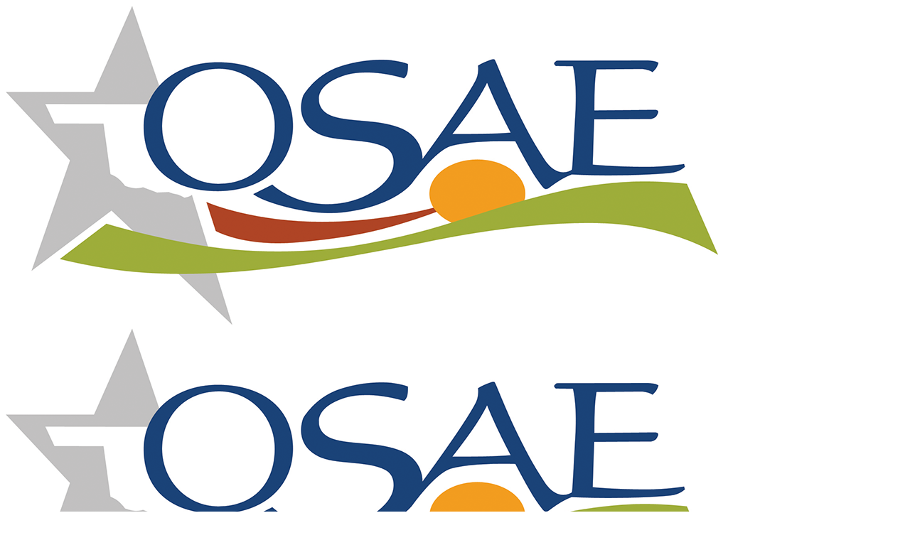

--- FILE ---
content_type: text/css
request_url: https://ok-osaehub.org/build/assets/app-ClI3rMsg.css
body_size: 67586
content:
/*! tailwindcss v4.1.4 | MIT License | https://tailwindcss.com */@layer properties{@supports (((-webkit-hyphens:none)) and (not (margin-trim:inline))) or ((-moz-orient:inline) and (not (color:rgb(from red r g b)))){*,:before,:after,::backdrop{--tw-border-spacing-x:0;--tw-border-spacing-y:0;--tw-translate-x:0;--tw-translate-y:0;--tw-translate-z:0;--tw-scale-x:1;--tw-scale-y:1;--tw-scale-z:1;--tw-rotate-x:initial;--tw-rotate-y:initial;--tw-rotate-z:initial;--tw-skew-x:initial;--tw-skew-y:initial;--tw-space-y-reverse:0;--tw-space-x-reverse:0;--tw-divide-x-reverse:0;--tw-border-style:solid;--tw-divide-y-reverse:0;--tw-gradient-position:initial;--tw-gradient-from:#0000;--tw-gradient-via:#0000;--tw-gradient-to:#0000;--tw-gradient-stops:initial;--tw-gradient-via-stops:initial;--tw-gradient-from-position:0%;--tw-gradient-via-position:50%;--tw-gradient-to-position:100%;--tw-mask-linear:linear-gradient(#fff,#fff);--tw-mask-radial:linear-gradient(#fff,#fff);--tw-mask-conic:linear-gradient(#fff,#fff);--tw-mask-left:linear-gradient(#fff,#fff);--tw-mask-right:linear-gradient(#fff,#fff);--tw-mask-bottom:linear-gradient(#fff,#fff);--tw-mask-top:linear-gradient(#fff,#fff);--tw-mask-right-from-position:0%;--tw-mask-right-to-position:100%;--tw-mask-right-from-color:black;--tw-mask-right-to-color:transparent;--tw-leading:initial;--tw-font-weight:initial;--tw-tracking:initial;--tw-ordinal:initial;--tw-slashed-zero:initial;--tw-numeric-figure:initial;--tw-numeric-spacing:initial;--tw-numeric-fraction:initial;--tw-shadow:0 0 #0000;--tw-shadow-color:initial;--tw-shadow-alpha:100%;--tw-inset-shadow:0 0 #0000;--tw-inset-shadow-color:initial;--tw-inset-shadow-alpha:100%;--tw-ring-color:initial;--tw-ring-shadow:0 0 #0000;--tw-inset-ring-color:initial;--tw-inset-ring-shadow:0 0 #0000;--tw-ring-inset:initial;--tw-ring-offset-width:0px;--tw-ring-offset-color:#fff;--tw-ring-offset-shadow:0 0 #0000;--tw-outline-style:solid;--tw-blur:initial;--tw-brightness:initial;--tw-contrast:initial;--tw-grayscale:initial;--tw-hue-rotate:initial;--tw-invert:initial;--tw-opacity:initial;--tw-saturate:initial;--tw-sepia:initial;--tw-drop-shadow:initial;--tw-drop-shadow-color:initial;--tw-drop-shadow-alpha:100%;--tw-drop-shadow-size:initial;--tw-backdrop-blur:initial;--tw-backdrop-brightness:initial;--tw-backdrop-contrast:initial;--tw-backdrop-grayscale:initial;--tw-backdrop-hue-rotate:initial;--tw-backdrop-invert:initial;--tw-backdrop-opacity:initial;--tw-backdrop-saturate:initial;--tw-backdrop-sepia:initial;--tw-duration:initial;--tw-ease:initial;--tw-text-shadow-color:initial;--tw-text-shadow-alpha:100%;--tw-content:"";--tw-mask-left-from-position:0%;--tw-mask-left-to-position:100%;--tw-mask-left-from-color:black;--tw-mask-left-to-color:transparent}}}@layer theme{:root,:host{--color-red-50:oklch(97.1% .013 17.38);--color-red-100:oklch(93.6% .032 17.717);--color-red-200:oklch(88.5% .062 18.334);--color-red-300:oklch(80.8% .114 19.571);--color-red-400:oklch(70.4% .191 22.216);--color-red-500:oklch(63.7% .237 25.331);--color-red-600:oklch(57.7% .245 27.325);--color-red-700:oklch(50.5% .213 27.518);--color-red-800:oklch(44.4% .177 26.899);--color-red-900:oklch(39.6% .141 25.723);--color-red-950:oklch(25.8% .092 26.042);--color-orange-50:oklch(98% .016 73.684);--color-orange-200:oklch(90.1% .076 70.697);--color-orange-300:oklch(83.7% .128 66.29);--color-orange-400:oklch(75% .183 55.934);--color-orange-500:oklch(70.5% .213 47.604);--color-orange-600:oklch(64.6% .222 41.116);--color-orange-700:oklch(55.3% .195 38.402);--color-orange-800:oklch(47% .157 37.304);--color-orange-900:oklch(40.8% .123 38.172);--color-orange-950:oklch(26.6% .079 36.259);--color-amber-50:oklch(98.7% .022 95.277);--color-amber-200:oklch(92.4% .12 95.746);--color-amber-300:oklch(87.9% .169 91.605);--color-amber-400:oklch(82.8% .189 84.429);--color-amber-500:oklch(76.9% .188 70.08);--color-amber-600:oklch(66.6% .179 58.318);--color-amber-700:oklch(55.5% .163 48.998);--color-amber-800:oklch(47.3% .137 46.201);--color-amber-900:oklch(41.4% .112 45.904);--color-amber-950:oklch(27.9% .077 45.635);--color-yellow-50:oklch(98.7% .026 102.212);--color-yellow-100:oklch(97.3% .071 103.193);--color-yellow-200:oklch(94.5% .129 101.54);--color-yellow-300:oklch(90.5% .182 98.111);--color-yellow-400:oklch(85.2% .199 91.936);--color-yellow-500:oklch(79.5% .184 86.047);--color-yellow-600:oklch(68.1% .162 75.834);--color-yellow-700:oklch(55.4% .135 66.442);--color-yellow-800:oklch(47.6% .114 61.907);--color-yellow-900:oklch(42.1% .095 57.708);--color-yellow-950:oklch(28.6% .066 53.813);--color-lime-50:oklch(98.6% .031 120.757);--color-lime-200:oklch(93.8% .127 124.321);--color-lime-300:oklch(89.7% .196 126.665);--color-lime-400:oklch(84.1% .238 128.85);--color-lime-500:oklch(76.8% .233 130.85);--color-lime-600:oklch(64.8% .2 131.684);--color-lime-700:oklch(53.2% .157 131.589);--color-lime-800:oklch(45.3% .124 130.933);--color-lime-900:oklch(40.5% .101 131.063);--color-lime-950:oklch(27.4% .072 132.109);--color-green-50:oklch(98.2% .018 155.826);--color-green-100:oklch(96.2% .044 156.743);--color-green-200:oklch(92.5% .084 155.995);--color-green-300:oklch(87.1% .15 154.449);--color-green-400:oklch(79.2% .209 151.711);--color-green-500:oklch(72.3% .219 149.579);--color-green-600:oklch(62.7% .194 149.214);--color-green-700:oklch(52.7% .154 150.069);--color-green-800:oklch(44.8% .119 151.328);--color-green-900:oklch(39.3% .095 152.535);--color-emerald-50:oklch(97.9% .021 166.113);--color-emerald-200:oklch(90.5% .093 164.15);--color-emerald-300:oklch(84.5% .143 164.978);--color-emerald-400:oklch(76.5% .177 163.223);--color-emerald-500:oklch(69.6% .17 162.48);--color-emerald-600:oklch(59.6% .145 163.225);--color-emerald-700:oklch(50.8% .118 165.612);--color-emerald-800:oklch(43.2% .095 166.913);--color-emerald-900:oklch(37.8% .077 168.94);--color-teal-50:oklch(98.4% .014 180.72);--color-teal-200:oklch(91% .096 180.426);--color-teal-300:oklch(85.5% .138 181.071);--color-teal-400:oklch(77.7% .152 181.912);--color-teal-500:oklch(70.4% .14 182.503);--color-teal-600:oklch(60% .118 184.704);--color-teal-700:oklch(51.1% .096 186.391);--color-teal-800:oklch(43.7% .078 188.216);--color-teal-900:oklch(38.6% .063 188.416);--color-cyan-50:oklch(98.4% .019 200.873);--color-cyan-200:oklch(91.7% .08 205.041);--color-cyan-300:oklch(86.5% .127 207.078);--color-cyan-400:oklch(78.9% .154 211.53);--color-cyan-500:oklch(71.5% .143 215.221);--color-cyan-600:oklch(60.9% .126 221.723);--color-cyan-700:oklch(52% .105 223.128);--color-cyan-800:oklch(45% .085 224.283);--color-cyan-900:oklch(39.8% .07 227.392);--color-sky-50:oklch(97.7% .013 236.62);--color-sky-200:oklch(90.1% .058 230.902);--color-sky-300:oklch(82.8% .111 230.318);--color-sky-400:oklch(74.6% .16 232.661);--color-sky-500:oklch(68.5% .169 237.323);--color-sky-600:oklch(58.8% .158 241.966);--color-sky-700:oklch(50% .134 242.749);--color-sky-800:oklch(44.3% .11 240.79);--color-sky-900:oklch(39.1% .09 240.876);--color-blue-50:oklch(97% .014 254.604);--color-blue-100:oklch(93.2% .032 255.585);--color-blue-200:oklch(88.2% .059 254.128);--color-blue-300:oklch(80.9% .105 251.813);--color-blue-400:oklch(70.7% .165 254.624);--color-blue-500:oklch(62.3% .214 259.815);--color-blue-600:oklch(54.6% .245 262.881);--color-blue-700:oklch(48.8% .243 264.376);--color-blue-800:oklch(42.4% .199 265.638);--color-blue-900:oklch(37.9% .146 265.522);--color-indigo-50:oklch(96.2% .018 272.314);--color-indigo-100:oklch(93% .034 272.788);--color-indigo-200:oklch(87% .065 274.039);--color-indigo-300:oklch(78.5% .115 274.713);--color-indigo-400:oklch(67.3% .182 276.935);--color-indigo-500:oklch(58.5% .233 277.117);--color-indigo-600:oklch(51.1% .262 276.966);--color-indigo-700:oklch(45.7% .24 277.023);--color-indigo-800:oklch(39.8% .195 277.366);--color-indigo-900:oklch(35.9% .144 278.697);--color-violet-50:oklch(96.9% .016 293.756);--color-violet-200:oklch(89.4% .057 293.283);--color-violet-300:oklch(81.1% .111 293.571);--color-violet-400:oklch(70.2% .183 293.541);--color-violet-500:oklch(60.6% .25 292.717);--color-violet-600:oklch(54.1% .281 293.009);--color-violet-700:oklch(49.1% .27 292.581);--color-violet-800:oklch(43.2% .232 292.759);--color-violet-900:oklch(38% .189 293.745);--color-purple-50:oklch(97.7% .014 308.299);--color-purple-200:oklch(90.2% .063 306.703);--color-purple-300:oklch(82.7% .119 306.383);--color-purple-400:oklch(71.4% .203 305.504);--color-purple-500:oklch(62.7% .265 303.9);--color-purple-600:oklch(55.8% .288 302.321);--color-purple-700:oklch(49.6% .265 301.924);--color-purple-800:oklch(43.8% .218 303.724);--color-purple-900:oklch(38.1% .176 304.987);--color-fuchsia-50:oklch(97.7% .017 320.058);--color-fuchsia-200:oklch(90.3% .076 319.62);--color-fuchsia-300:oklch(83.3% .145 321.434);--color-fuchsia-400:oklch(74% .238 322.16);--color-fuchsia-500:oklch(66.7% .295 322.15);--color-fuchsia-600:oklch(59.1% .293 322.896);--color-fuchsia-700:oklch(51.8% .253 323.949);--color-fuchsia-800:oklch(45.2% .211 324.591);--color-fuchsia-900:oklch(40.1% .17 325.612);--color-pink-50:oklch(97.1% .014 343.198);--color-pink-100:oklch(94.8% .028 342.258);--color-pink-200:oklch(89.9% .061 343.231);--color-pink-300:oklch(82.3% .12 346.018);--color-pink-400:oklch(71.8% .202 349.761);--color-pink-500:oklch(65.6% .241 354.308);--color-pink-600:oklch(59.2% .249 .584);--color-pink-700:oklch(52.5% .223 3.958);--color-pink-800:oklch(45.9% .187 3.815);--color-pink-900:oklch(40.8% .153 2.432);--color-rose-50:oklch(96.9% .015 12.422);--color-rose-200:oklch(89.2% .058 10.001);--color-rose-300:oklch(81% .117 11.638);--color-rose-400:oklch(71.2% .194 13.428);--color-rose-500:oklch(64.5% .246 16.439);--color-rose-600:oklch(58.6% .253 17.585);--color-rose-700:oklch(51.4% .222 16.935);--color-rose-800:oklch(45.5% .188 13.697);--color-rose-900:oklch(41% .159 10.272);--color-slate-50:oklch(98.4% .003 247.858);--color-slate-100:oklch(96.8% .007 247.896);--color-slate-200:oklch(92.9% .013 255.508);--color-slate-300:oklch(86.9% .022 252.894);--color-slate-400:oklch(70.4% .04 256.788);--color-slate-500:oklch(55.4% .046 257.417);--color-slate-600:oklch(44.6% .043 257.281);--color-slate-700:oklch(37.2% .044 257.287);--color-slate-800:oklch(27.9% .041 260.031);--color-slate-900:oklch(20.8% .042 265.755);--color-gray-50:oklch(98.5% .002 247.839);--color-gray-100:oklch(96.7% .003 264.542);--color-gray-200:oklch(92.8% .006 264.531);--color-gray-300:oklch(87.2% .01 258.338);--color-gray-400:oklch(70.7% .022 261.325);--color-gray-500:oklch(55.1% .027 264.364);--color-gray-600:oklch(44.6% .03 256.802);--color-gray-700:oklch(37.3% .034 259.733);--color-gray-800:oklch(27.8% .033 256.848);--color-gray-900:oklch(21% .034 264.665);--color-gray-950:oklch(13% .028 261.692);--color-zinc-50:oklch(98.5% 0 0);--color-zinc-100:oklch(96.7% .001 286.375);--color-zinc-200:oklch(92% .004 286.32);--color-zinc-300:oklch(87.1% .006 286.286);--color-zinc-400:oklch(70.5% .015 286.067);--color-zinc-500:oklch(55.2% .016 285.938);--color-zinc-600:oklch(44.2% .017 285.786);--color-zinc-700:oklch(37% .013 285.805);--color-zinc-800:oklch(27.4% .006 286.033);--color-zinc-900:oklch(21% .006 285.885);--color-zinc-950:oklch(14.1% .005 285.823);--color-neutral-100:oklch(97% 0 0);--color-neutral-200:oklch(92.2% 0 0);--color-neutral-400:oklch(70.8% 0 0);--color-neutral-500:oklch(55.6% 0 0);--color-neutral-600:oklch(43.9% 0 0);--color-neutral-800:oklch(26.9% 0 0);--color-stone-100:oklch(97% .001 106.424);--color-stone-300:oklch(86.9% .005 56.366);--color-stone-400:oklch(70.9% .01 56.259);--color-stone-500:oklch(55.3% .013 58.071);--color-stone-800:oklch(26.8% .007 34.298);--color-black:#000;--color-white:#fff;--spacing:.25rem;--breakpoint-sm:40rem;--breakpoint-md:48rem;--breakpoint-lg:64rem;--breakpoint-xl:80rem;--breakpoint-2xl:96rem;--container-xs:20rem;--container-sm:24rem;--container-md:28rem;--container-lg:32rem;--container-xl:36rem;--container-2xl:42rem;--container-3xl:48rem;--container-4xl:56rem;--container-5xl:64rem;--container-6xl:72rem;--container-7xl:80rem;--text-xs:.75rem;--text-xs--line-height:calc(1/.75);--text-sm:.875rem;--text-sm--line-height:calc(1.25/.875);--text-base:1rem;--text-base--line-height: 1.5 ;--text-lg:1.125rem;--text-lg--line-height:calc(1.75/1.125);--text-xl:1.25rem;--text-xl--line-height:calc(1.75/1.25);--text-2xl:1.5rem;--text-2xl--line-height:calc(2/1.5);--text-3xl:1.875rem;--text-3xl--line-height: 1.2 ;--text-4xl:2.25rem;--text-4xl--line-height:calc(2.5/2.25);--text-5xl:3rem;--text-5xl--line-height:1;--text-6xl:3.75rem;--text-6xl--line-height:1;--text-7xl:4.5rem;--text-7xl--line-height:1;--font-weight-thin:100;--font-weight-extralight:200;--font-weight-light:300;--font-weight-normal:400;--font-weight-medium:500;--font-weight-semibold:600;--font-weight-bold:700;--font-weight-extrabold:800;--font-weight-black:900;--tracking-tighter:-.05em;--tracking-tight:-.025em;--tracking-normal:0em;--tracking-wide:.025em;--tracking-wider:.05em;--tracking-widest:.1em;--leading-tight:1.25;--leading-snug:1.375;--leading-normal:1.5;--leading-relaxed:1.625;--leading-loose:2;--radius-sm:.25rem;--radius-md:.375rem;--radius-lg:.5rem;--radius-xl:.75rem;--radius-2xl:1rem;--radius-3xl:1.5rem;--drop-shadow-lg:0 4px 4px #00000026;--ease-in:cubic-bezier(.4,0,1,1);--ease-out:cubic-bezier(0,0,.2,1);--ease-in-out:cubic-bezier(.4,0,.2,1);--animate-spin:spin 1s linear infinite;--animate-pulse:pulse 2s cubic-bezier(.4,0,.6,1)infinite;--blur-md:12px;--blur-lg:16px;--blur-3xl:64px;--default-transition-duration:.15s;--default-transition-timing-function:cubic-bezier(.4,0,.2,1);--default-font-family:Inter,sans-serif;--default-font-feature-settings:normal;--default-font-variation-settings:normal;--color-accent:var(--color-primary-500);--color-accent-content:var(--color-primary-600);--color-accent-foreground:var(--color-white);--color-header-bg:var(--color-zinc-100)}.dark{--color-accent:var(--color-primary-600);--color-accent-content:var(--color-primary-500);--color-accent-foreground:var(--color-white);--color-header-bg:var(--color-zinc-800)}}@layer base{*,:after,:before,::backdrop{box-sizing:border-box;border:0 solid;margin:0;padding:0}::file-selector-button{box-sizing:border-box;border:0 solid;margin:0;padding:0}html,:host{-webkit-text-size-adjust:100%;-moz-tab-size:4;tab-size:4;font-feature-settings:normal;font-variation-settings:normal;-webkit-tap-highlight-color:transparent;font-family:Inter,sans-serif;line-height:1.5}hr{height:0;color:inherit;border-top-width:1px}abbr:where([title]){-webkit-text-decoration:underline dotted;text-decoration:underline dotted}h1,h2,h3,h4,h5,h6{font-size:inherit;font-weight:inherit}a{color:inherit;-webkit-text-decoration:inherit;text-decoration:inherit}b,strong{font-weight:bolder}code,kbd,samp,pre{font-family:var(--default-mono-font-family,ui-monospace,SFMono-Regular,Menlo,Monaco,Consolas,"Liberation Mono","Courier New",monospace);font-feature-settings:var(--default-mono-font-feature-settings,normal);font-variation-settings:var(--default-mono-font-variation-settings,normal);font-size:1em}small{font-size:80%}sub,sup{vertical-align:baseline;font-size:75%;line-height:0;position:relative}sub{bottom:-.25em}sup{top:-.5em}table{text-indent:0;border-color:inherit;border-collapse:collapse}:-moz-focusring{outline:auto}progress{vertical-align:baseline}summary{display:list-item}ol,ul,menu{list-style:none}img,svg,video,canvas,audio,iframe,embed,object{vertical-align:middle;display:block}img,video{max-width:100%;height:auto}button,input,select,optgroup,textarea{font:inherit;font-feature-settings:inherit;font-variation-settings:inherit;letter-spacing:inherit;color:inherit;opacity:1;background-color:#0000;border-radius:0}::file-selector-button{font:inherit;font-feature-settings:inherit;font-variation-settings:inherit;letter-spacing:inherit;color:inherit;opacity:1;background-color:#0000;border-radius:0}:where(select:is([multiple],[size])) optgroup{font-weight:bolder}:where(select:is([multiple],[size])) optgroup option{padding-inline-start:20px}::file-selector-button{margin-inline-end:4px}::placeholder{opacity:1}@supports (not ((-webkit-appearance:-apple-pay-button))) or (contain-intrinsic-size:1px){::placeholder{color:currentColor}@supports (color:color-mix(in lab,red,red)){::placeholder{color:color-mix(in oklab,currentcolor 50%,transparent)}}}textarea{resize:vertical}::-webkit-search-decoration{-webkit-appearance:none}::-webkit-date-and-time-value{min-height:1lh;text-align:inherit}::-webkit-datetime-edit{display:inline-flex}::-webkit-datetime-edit-fields-wrapper{padding:0}::-webkit-datetime-edit{padding-block:0}::-webkit-datetime-edit-year-field{padding-block:0}::-webkit-datetime-edit-month-field{padding-block:0}::-webkit-datetime-edit-day-field{padding-block:0}::-webkit-datetime-edit-hour-field{padding-block:0}::-webkit-datetime-edit-minute-field{padding-block:0}::-webkit-datetime-edit-second-field{padding-block:0}::-webkit-datetime-edit-millisecond-field{padding-block:0}::-webkit-datetime-edit-meridiem-field{padding-block:0}:-moz-ui-invalid{box-shadow:none}button,input:where([type=button],[type=reset],[type=submit]){-webkit-appearance:button;-moz-appearance:button;appearance:button}::file-selector-button{-webkit-appearance:button;-moz-appearance:button;appearance:button}::-webkit-inner-spin-button{height:auto}::-webkit-outer-spin-button{height:auto}[hidden]:where(:not([hidden=until-found])){display:none!important}}@layer components;@layer utilities{.\@container\/modal{container:modal/inline-size}.\@container\/peekable{container:peekable/inline-size}.\@container{container-type:inline-size}.pointer-events-none{pointer-events:none}.collapse{visibility:collapse}.invisible{visibility:hidden}.visible{visibility:visible}.visible\!{visibility:visible!important}.sr-only{clip:rect(0,0,0,0);white-space:nowrap;border-width:0;width:1px;height:1px;margin:-1px;padding:0;position:absolute;overflow:hidden}.absolute{position:absolute}.absolute\!{position:absolute!important}.fixed{position:fixed}.relative{position:relative}.static{position:static}.sticky{position:sticky}.-inset-1{inset:calc(var(--spacing)*-1)}.inset-0{inset:calc(var(--spacing)*0)}.inset-1\/2{top:50%;right:50%;bottom:50%;left:50%}.inset-x-0{inset-inline:calc(var(--spacing)*0)}.inset-x-8{inset-inline:calc(var(--spacing)*8)}.inset-y-0{inset-block:calc(var(--spacing)*0)}.inset-y-\[3px\]{inset-block:3px}.start-0{inset-inline-start:calc(var(--spacing)*0)}.end-0{inset-inline-end:calc(var(--spacing)*0)}.end-\[-2px\]{inset-inline-end:-2px}.-top-1\.5{top:calc(var(--spacing)*-1.5)}.-top-3{top:calc(var(--spacing)*-3)}.-top-\[15px\]{top:-15px}.top-0{top:calc(var(--spacing)*0)}.top-2{top:calc(var(--spacing)*2)}.top-2\/4{top:50%}.top-4{top:calc(var(--spacing)*4)}.top-5{top:calc(var(--spacing)*5)}.top-10{top:calc(var(--spacing)*10)}.top-11{top:calc(var(--spacing)*11)}.top-12{top:calc(var(--spacing)*12)}.top-16{top:calc(var(--spacing)*16)}.top-20{top:calc(var(--spacing)*20)}.top-\[-2px\]{top:-2px}.top-\[-5px\]{top:-5px}.top-\[-10px\]{top:-10px}.top-\[-20px\]{top:-20px}.top-\[-40px\]{top:-40px}.top-\[4px\]{top:4px}.top-\[9px\]{top:9px}.top-\[11px\]{top:11px}.top-\[13px\]{top:13px}.top-\[15px\]{top:15px}.top-\[20px\]{top:20px}.top-\[34px\]{top:34px}.top-full{top:100%}.-right-32{right:calc(var(--spacing)*-32)}.-right-\[50px\]{right:-50px}.right-0{right:calc(var(--spacing)*0)}.right-1{right:calc(var(--spacing)*1)}.right-2{right:calc(var(--spacing)*2)}.right-3\.5{right:calc(var(--spacing)*3.5)}.right-7{right:calc(var(--spacing)*7)}.right-10{right:calc(var(--spacing)*10)}.right-\[-9px\]{right:-9px}.right-\[3px\]{right:3px}.right-\[4px\]{right:4px}.right-\[11px\]{right:11px}.right-\[16px\]{right:16px}.-bottom-48{bottom:calc(var(--spacing)*-48)}.bottom-0{bottom:calc(var(--spacing)*0)}.bottom-1{bottom:calc(var(--spacing)*1)}.bottom-2{bottom:calc(var(--spacing)*2)}.bottom-\[-1rem\]{bottom:-1rem}.bottom-\[-3px\]{bottom:-3px}.bottom-\[-20px\]{bottom:-20px}.bottom-full{bottom:100%}.left-0{left:calc(var(--spacing)*0)}.left-1\/2{left:50%}.left-2{left:calc(var(--spacing)*2)}.left-2\/4{left:50%}.left-4{left:calc(var(--spacing)*4)}.left-\[15px\]{left:15px}.left-auto{left:auto}.isolate{isolation:isolate}.-z-10{z-index:-10}.z-0{z-index:0}.z-1{z-index:1}.z-2{z-index:2}.z-10{z-index:10}.z-20{z-index:20}.z-20\!{z-index:20!important}.z-30{z-index:30}.z-40{z-index:40}.z-50{z-index:50}.z-\[35\]{z-index:35}.z-\[40\]{z-index:40}.z-\[50\]{z-index:50}.z-\[51\]{z-index:51}.z-\[55\]{z-index:55}.z-\[60\]{z-index:60}.z-\[69\]{z-index:69}.z-\[70\]{z-index:70}.order-1{order:1}.order-2{order:2}.order-3{order:3}.order-4{order:4}.order-last{order:9999}.col-6{grid-column:6}.col-span-1{grid-column:span 1/span 1}.col-span-2{grid-column:span 2/span 2}.col-span-3{grid-column:span 3/span 3}.col-span-4{grid-column:span 4/span 4}.col-span-5{grid-column:span 5/span 5}.col-span-6{grid-column:span 6/span 6}.col-span-7{grid-column:span 7/span 7}.col-span-8{grid-column:span 8/span 8}.col-span-9{grid-column:span 9/span 9}.col-span-10{grid-column:span 10/span 10}.col-span-11{grid-column:span 11/span 11}.col-span-12{grid-column:span 12/span 12}.col-span-full{grid-column:1/-1}.col-start-1{grid-column-start:1}.col-start-11{grid-column-start:11}.row-span-full{grid-row:1/-1}.row-start-1{grid-row-start:1}.row-start-2{grid-row-start:2}.row-start-3{grid-row-start:3}.float-left{float:left}.float-none{float:none}.float-right{float:right}.clear-both{clear:both}.container{width:100%}@media (min-width:40rem){.container{max-width:40rem}}@media (min-width:48rem){.container{max-width:48rem}}@media (min-width:64rem){.container{max-width:64rem}}@media (min-width:80rem){.container{max-width:80rem}}@media (min-width:96rem){.container{max-width:96rem}}.-m-1{margin:calc(var(--spacing)*-1)}.m-0{margin:calc(var(--spacing)*0)}.m-4{margin:calc(var(--spacing)*4)}.m-6{margin:calc(var(--spacing)*6)}.m-\[-2px\]{margin:-2px}.m-auto{margin:auto}.-mx-2{margin-inline:calc(var(--spacing)*-2)}.-mx-3{margin-inline:calc(var(--spacing)*-3)}.-mx-4{margin-inline:calc(var(--spacing)*-4)}.-mx-6{margin-inline:calc(var(--spacing)*-6)}.-mx-8{margin-inline:calc(var(--spacing)*-8)}.-mx-\[\.3125rem\]{margin-inline:-.3125rem}.mx-0{margin-inline:calc(var(--spacing)*0)}.mx-1{margin-inline:calc(var(--spacing)*1)}.mx-2{margin-inline:calc(var(--spacing)*2)}.mx-3{margin-inline:calc(var(--spacing)*3)}.mx-4{margin-inline:calc(var(--spacing)*4)}.mx-5{margin-inline:calc(var(--spacing)*5)}.mx-6{margin-inline:calc(var(--spacing)*6)}.mx-8{margin-inline:calc(var(--spacing)*8)}.mx-9{margin-inline:calc(var(--spacing)*9)}.mx-11{margin-inline:calc(var(--spacing)*11)}.mx-\[-5px\]{margin-inline:-5px}.mx-auto{margin-inline:auto}.-my-1{margin-block:calc(var(--spacing)*-1)}.-my-1\.5{margin-block:calc(var(--spacing)*-1.5)}.-my-2{margin-block:calc(var(--spacing)*-2)}.-my-\[calc\(0\.25rem-1px\)\]{margin-block:calc(1px - .25rem)}.-my-\[calc\(0\.25rem-2px\)\]{margin-block:calc(2px - .25rem)}.-my-px{margin-block:-1px}.my-0{margin-block:calc(var(--spacing)*0)}.my-1{margin-block:calc(var(--spacing)*1)}.my-1\.5{margin-block:calc(var(--spacing)*1.5)}.my-2{margin-block:calc(var(--spacing)*2)}.my-3{margin-block:calc(var(--spacing)*3)}.my-3\.5{margin-block:calc(var(--spacing)*3.5)}.my-4{margin-block:calc(var(--spacing)*4)}.my-5{margin-block:calc(var(--spacing)*5)}.my-6{margin-block:calc(var(--spacing)*6)}.my-8{margin-block:calc(var(--spacing)*8)}.my-10{margin-block:calc(var(--spacing)*10)}.my-12{margin-block:calc(var(--spacing)*12)}.my-16{margin-block:calc(var(--spacing)*16)}.my-\[\.3125rem\]{margin-block:.3125rem}.my-\[0\.275rem\]{margin-block:.275rem}.my-auto{margin-block:auto}.my-px{margin-block:1px}.-ms-1{margin-inline-start:calc(var(--spacing)*-1)}.-ms-1\.5{margin-inline-start:calc(var(--spacing)*-1.5)}.-ms-2{margin-inline-start:calc(var(--spacing)*-2)}.-ms-2\.5{margin-inline-start:calc(var(--spacing)*-2.5)}.-ms-3{margin-inline-start:calc(var(--spacing)*-3)}.-ms-4{margin-inline-start:calc(var(--spacing)*-4)}.ms-1{margin-inline-start:calc(var(--spacing)*1)}.ms-1\.5{margin-inline-start:calc(var(--spacing)*1.5)}.ms-2{margin-inline-start:calc(var(--spacing)*2)}.ms-3{margin-inline-start:calc(var(--spacing)*3)}.ms-4{margin-inline-start:calc(var(--spacing)*4)}.ms-5{margin-inline-start:calc(var(--spacing)*5)}.ms-auto{margin-inline-start:auto}.-me-1{margin-inline-end:calc(var(--spacing)*-1)}.-me-1\.5{margin-inline-end:calc(var(--spacing)*-1.5)}.-me-2{margin-inline-end:calc(var(--spacing)*-2)}.-me-2\.5{margin-inline-end:calc(var(--spacing)*-2.5)}.-me-3{margin-inline-end:calc(var(--spacing)*-3)}.-me-4{margin-inline-end:calc(var(--spacing)*-4)}.-me-\[\.3125rem\]{margin-inline-end:-.3125rem}.me-2{margin-inline-end:calc(var(--spacing)*2)}.me-3{margin-inline-end:calc(var(--spacing)*3)}.me-4{margin-inline-end:calc(var(--spacing)*4)}.prose{color:var(--tw-prose-body);--tw-prose-body:oklch(37.3% .034 259.733);--tw-prose-headings:oklch(21% .034 264.665);--tw-prose-lead:oklch(44.6% .03 256.802);--tw-prose-links:oklch(21% .034 264.665);--tw-prose-bold:oklch(21% .034 264.665);--tw-prose-counters:oklch(55.1% .027 264.364);--tw-prose-bullets:oklch(87.2% .01 258.338);--tw-prose-hr:oklch(92.8% .006 264.531);--tw-prose-quotes:oklch(21% .034 264.665);--tw-prose-quote-borders:oklch(92.8% .006 264.531);--tw-prose-captions:oklch(55.1% .027 264.364);--tw-prose-kbd:oklch(21% .034 264.665);--tw-prose-kbd-shadows:NaN NaN NaN;--tw-prose-code:oklch(21% .034 264.665);--tw-prose-pre-code:oklch(92.8% .006 264.531);--tw-prose-pre-bg:oklch(27.8% .033 256.848);--tw-prose-th-borders:oklch(87.2% .01 258.338);--tw-prose-td-borders:oklch(92.8% .006 264.531);--tw-prose-invert-body:oklch(87.2% .01 258.338);--tw-prose-invert-headings:#fff;--tw-prose-invert-lead:oklch(70.7% .022 261.325);--tw-prose-invert-links:#fff;--tw-prose-invert-bold:#fff;--tw-prose-invert-counters:oklch(70.7% .022 261.325);--tw-prose-invert-bullets:oklch(44.6% .03 256.802);--tw-prose-invert-hr:oklch(37.3% .034 259.733);--tw-prose-invert-quotes:oklch(96.7% .003 264.542);--tw-prose-invert-quote-borders:oklch(37.3% .034 259.733);--tw-prose-invert-captions:oklch(70.7% .022 261.325);--tw-prose-invert-kbd:#fff;--tw-prose-invert-kbd-shadows:255 255 255;--tw-prose-invert-code:#fff;--tw-prose-invert-pre-code:oklch(87.2% .01 258.338);--tw-prose-invert-pre-bg:#00000080;--tw-prose-invert-th-borders:oklch(44.6% .03 256.802);--tw-prose-invert-td-borders:oklch(37.3% .034 259.733);max-width:65ch;font-size:1rem;line-height:1.75}.prose :where(p):not(:where([class~=not-prose],[class~=not-prose] *)){margin-top:1.25em;margin-bottom:1.25em}.prose :where([class~=lead]):not(:where([class~=not-prose],[class~=not-prose] *)){color:var(--tw-prose-lead);margin-top:1.2em;margin-bottom:1.2em;font-size:1.25em;line-height:1.6}.prose :where(a):not(:where([class~=not-prose],[class~=not-prose] *)){color:var(--tw-prose-links);font-weight:500;text-decoration:underline}.prose :where(strong):not(:where([class~=not-prose],[class~=not-prose] *)){color:var(--tw-prose-bold);font-weight:600}.prose :where(a strong):not(:where([class~=not-prose],[class~=not-prose] *)),.prose :where(blockquote strong):not(:where([class~=not-prose],[class~=not-prose] *)),.prose :where(thead th strong):not(:where([class~=not-prose],[class~=not-prose] *)){color:inherit}.prose :where(ol):not(:where([class~=not-prose],[class~=not-prose] *)){margin-top:1.25em;margin-bottom:1.25em;padding-inline-start:1.625em;list-style-type:decimal}.prose :where(ol[type=A]):not(:where([class~=not-prose],[class~=not-prose] *)){list-style-type:upper-alpha}.prose :where(ol[type=a]):not(:where([class~=not-prose],[class~=not-prose] *)){list-style-type:lower-alpha}.prose :where(ol[type=A s]):not(:where([class~=not-prose],[class~=not-prose] *)){list-style-type:upper-alpha}.prose :where(ol[type=a s]):not(:where([class~=not-prose],[class~=not-prose] *)){list-style-type:lower-alpha}.prose :where(ol[type=I]):not(:where([class~=not-prose],[class~=not-prose] *)){list-style-type:upper-roman}.prose :where(ol[type=i]):not(:where([class~=not-prose],[class~=not-prose] *)){list-style-type:lower-roman}.prose :where(ol[type=I s]):not(:where([class~=not-prose],[class~=not-prose] *)){list-style-type:upper-roman}.prose :where(ol[type=i s]):not(:where([class~=not-prose],[class~=not-prose] *)){list-style-type:lower-roman}.prose :where(ol[type="1"]):not(:where([class~=not-prose],[class~=not-prose] *)){list-style-type:decimal}.prose :where(ul):not(:where([class~=not-prose],[class~=not-prose] *)){margin-top:1.25em;margin-bottom:1.25em;padding-inline-start:1.625em;list-style-type:disc}.prose :where(ol>li):not(:where([class~=not-prose],[class~=not-prose] *))::marker{color:var(--tw-prose-counters);font-weight:400}.prose :where(ul>li):not(:where([class~=not-prose],[class~=not-prose] *))::marker{color:var(--tw-prose-bullets)}.prose :where(dt):not(:where([class~=not-prose],[class~=not-prose] *)){color:var(--tw-prose-headings);margin-top:1.25em;font-weight:600}.prose :where(hr):not(:where([class~=not-prose],[class~=not-prose] *)){border-color:var(--tw-prose-hr);border-top-width:1px;margin-top:3em;margin-bottom:3em}.prose :where(blockquote):not(:where([class~=not-prose],[class~=not-prose] *)){color:var(--tw-prose-quotes);border-inline-start-width:.25rem;border-inline-start-color:var(--tw-prose-quote-borders);quotes:"“""”""‘""’";margin-top:1.6em;margin-bottom:1.6em;padding-inline-start:1em;font-style:italic;font-weight:500}.prose :where(blockquote p:first-of-type):not(:where([class~=not-prose],[class~=not-prose] *)):before{content:open-quote}.prose :where(blockquote p:last-of-type):not(:where([class~=not-prose],[class~=not-prose] *)):after{content:close-quote}.prose :where(h1):not(:where([class~=not-prose],[class~=not-prose] *)){color:var(--tw-prose-headings);margin-top:0;margin-bottom:.888889em;font-size:2.25em;font-weight:800;line-height:1.11111}.prose :where(h1 strong):not(:where([class~=not-prose],[class~=not-prose] *)){color:inherit;font-weight:900}.prose :where(h2):not(:where([class~=not-prose],[class~=not-prose] *)){color:var(--tw-prose-headings);margin-top:2em;margin-bottom:1em;font-size:1.5em;font-weight:700;line-height:1.33333}.prose :where(h2 strong):not(:where([class~=not-prose],[class~=not-prose] *)){color:inherit;font-weight:800}.prose :where(h3):not(:where([class~=not-prose],[class~=not-prose] *)){color:var(--tw-prose-headings);margin-top:1.6em;margin-bottom:.6em;font-size:1.25em;font-weight:600;line-height:1.6}.prose :where(h3 strong):not(:where([class~=not-prose],[class~=not-prose] *)){color:inherit;font-weight:700}.prose :where(h4):not(:where([class~=not-prose],[class~=not-prose] *)){color:var(--tw-prose-headings);margin-top:1.5em;margin-bottom:.5em;font-weight:600;line-height:1.5}.prose :where(h4 strong):not(:where([class~=not-prose],[class~=not-prose] *)){color:inherit;font-weight:700}.prose :where(img):not(:where([class~=not-prose],[class~=not-prose] *)){margin-top:2em;margin-bottom:2em}.prose :where(picture):not(:where([class~=not-prose],[class~=not-prose] *)){margin-top:2em;margin-bottom:2em;display:block}.prose :where(video):not(:where([class~=not-prose],[class~=not-prose] *)){margin-top:2em;margin-bottom:2em}.prose :where(kbd):not(:where([class~=not-prose],[class~=not-prose] *)){color:var(--tw-prose-kbd);box-shadow:0 0 0 1px rgb(var(--tw-prose-kbd-shadows)/10%),0 3px rgb(var(--tw-prose-kbd-shadows)/10%);padding-top:.1875em;padding-inline-end:.375em;padding-bottom:.1875em;border-radius:.3125rem;padding-inline-start:.375em;font-family:inherit;font-size:.875em;font-weight:500}.prose :where(code):not(:where([class~=not-prose],[class~=not-prose] *)){color:var(--tw-prose-code);font-size:.875em;font-weight:600}.prose :where(code):not(:where([class~=not-prose],[class~=not-prose] *)):before,.prose :where(code):not(:where([class~=not-prose],[class~=not-prose] *)):after{content:"`"}.prose :where(a code):not(:where([class~=not-prose],[class~=not-prose] *)),.prose :where(h1 code):not(:where([class~=not-prose],[class~=not-prose] *)){color:inherit}.prose :where(h2 code):not(:where([class~=not-prose],[class~=not-prose] *)){color:inherit;font-size:.875em}.prose :where(h3 code):not(:where([class~=not-prose],[class~=not-prose] *)){color:inherit;font-size:.9em}.prose :where(h4 code):not(:where([class~=not-prose],[class~=not-prose] *)),.prose :where(blockquote code):not(:where([class~=not-prose],[class~=not-prose] *)),.prose :where(thead th code):not(:where([class~=not-prose],[class~=not-prose] *)){color:inherit}.prose :where(pre):not(:where([class~=not-prose],[class~=not-prose] *)){color:var(--tw-prose-pre-code);background-color:var(--tw-prose-pre-bg);padding-top:.857143em;padding-inline-end:1.14286em;padding-bottom:.857143em;border-radius:.375rem;margin-top:1.71429em;margin-bottom:1.71429em;padding-inline-start:1.14286em;font-size:.875em;font-weight:400;line-height:1.71429;overflow-x:auto}.prose :where(pre code):not(:where([class~=not-prose],[class~=not-prose] *)){font-weight:inherit;color:inherit;font-size:inherit;font-family:inherit;line-height:inherit;background-color:#0000;border-width:0;border-radius:0;padding:0}.prose :where(pre code):not(:where([class~=not-prose],[class~=not-prose] *)):before,.prose :where(pre code):not(:where([class~=not-prose],[class~=not-prose] *)):after{content:none}.prose :where(table):not(:where([class~=not-prose],[class~=not-prose] *)){table-layout:auto;width:100%;margin-top:2em;margin-bottom:2em;font-size:.875em;line-height:1.71429}.prose :where(thead):not(:where([class~=not-prose],[class~=not-prose] *)){border-bottom-width:1px;border-bottom-color:var(--tw-prose-th-borders)}.prose :where(thead th):not(:where([class~=not-prose],[class~=not-prose] *)){color:var(--tw-prose-headings);vertical-align:bottom;padding-inline-end:.571429em;padding-bottom:.571429em;padding-inline-start:.571429em;font-weight:600}.prose :where(tbody tr):not(:where([class~=not-prose],[class~=not-prose] *)){border-bottom-width:1px;border-bottom-color:var(--tw-prose-td-borders)}.prose :where(tbody tr:last-child):not(:where([class~=not-prose],[class~=not-prose] *)){border-bottom-width:0}.prose :where(tbody td):not(:where([class~=not-prose],[class~=not-prose] *)){vertical-align:baseline}.prose :where(tfoot):not(:where([class~=not-prose],[class~=not-prose] *)){border-top-width:1px;border-top-color:var(--tw-prose-th-borders)}.prose :where(tfoot td):not(:where([class~=not-prose],[class~=not-prose] *)){vertical-align:top}.prose :where(th,td):not(:where([class~=not-prose],[class~=not-prose] *)){text-align:start}.prose :where(figure>*):not(:where([class~=not-prose],[class~=not-prose] *)){margin-top:0;margin-bottom:0}.prose :where(figcaption):not(:where([class~=not-prose],[class~=not-prose] *)){color:var(--tw-prose-captions);margin-top:.857143em;font-size:.875em;line-height:1.42857}.prose :where(picture>img):not(:where([class~=not-prose],[class~=not-prose] *)){margin-top:0;margin-bottom:0}.prose :where(li):not(:where([class~=not-prose],[class~=not-prose] *)){margin-top:.5em;margin-bottom:.5em}.prose :where(ol>li):not(:where([class~=not-prose],[class~=not-prose] *)),.prose :where(ul>li):not(:where([class~=not-prose],[class~=not-prose] *)){padding-inline-start:.375em}.prose :where(.prose>ul>li p):not(:where([class~=not-prose],[class~=not-prose] *)){margin-top:.75em;margin-bottom:.75em}.prose :where(.prose>ul>li>p:first-child):not(:where([class~=not-prose],[class~=not-prose] *)){margin-top:1.25em}.prose :where(.prose>ul>li>p:last-child):not(:where([class~=not-prose],[class~=not-prose] *)){margin-bottom:1.25em}.prose :where(.prose>ol>li>p:first-child):not(:where([class~=not-prose],[class~=not-prose] *)){margin-top:1.25em}.prose :where(.prose>ol>li>p:last-child):not(:where([class~=not-prose],[class~=not-prose] *)){margin-bottom:1.25em}.prose :where(ul ul,ul ol,ol ul,ol ol):not(:where([class~=not-prose],[class~=not-prose] *)){margin-top:.75em;margin-bottom:.75em}.prose :where(dl):not(:where([class~=not-prose],[class~=not-prose] *)){margin-top:1.25em;margin-bottom:1.25em}.prose :where(dd):not(:where([class~=not-prose],[class~=not-prose] *)){margin-top:.5em;padding-inline-start:1.625em}.prose :where(hr+*):not(:where([class~=not-prose],[class~=not-prose] *)),.prose :where(h2+*):not(:where([class~=not-prose],[class~=not-prose] *)),.prose :where(h3+*):not(:where([class~=not-prose],[class~=not-prose] *)),.prose :where(h4+*):not(:where([class~=not-prose],[class~=not-prose] *)){margin-top:0}.prose :where(thead th:first-child):not(:where([class~=not-prose],[class~=not-prose] *)){padding-inline-start:0}.prose :where(thead th:last-child):not(:where([class~=not-prose],[class~=not-prose] *)){padding-inline-end:0}.prose :where(tbody td,tfoot td):not(:where([class~=not-prose],[class~=not-prose] *)){padding-top:.571429em;padding-inline-end:.571429em;padding-bottom:.571429em;padding-inline-start:.571429em}.prose :where(tbody td:first-child,tfoot td:first-child):not(:where([class~=not-prose],[class~=not-prose] *)){padding-inline-start:0}.prose :where(tbody td:last-child,tfoot td:last-child):not(:where([class~=not-prose],[class~=not-prose] *)){padding-inline-end:0}.prose :where(figure):not(:where([class~=not-prose],[class~=not-prose] *)){margin-top:2em;margin-bottom:2em}.prose :where(.prose>:first-child):not(:where([class~=not-prose],[class~=not-prose] *)){margin-top:0}.prose :where(.prose>:last-child):not(:where([class~=not-prose],[class~=not-prose] *)){margin-bottom:0}.prose-sm{font-size:.875rem;line-height:1.71429}.prose-sm :where(p):not(:where([class~=not-prose],[class~=not-prose] *)){margin-top:1.14286em;margin-bottom:1.14286em}.prose-sm :where([class~=lead]):not(:where([class~=not-prose],[class~=not-prose] *)){margin-top:.888889em;margin-bottom:.888889em;font-size:1.28571em;line-height:1.55556}.prose-sm :where(blockquote):not(:where([class~=not-prose],[class~=not-prose] *)){margin-top:1.33333em;margin-bottom:1.33333em;padding-inline-start:1.11111em}.prose-sm :where(h1):not(:where([class~=not-prose],[class~=not-prose] *)){margin-top:0;margin-bottom:.8em;font-size:2.14286em;line-height:1.2}.prose-sm :where(h2):not(:where([class~=not-prose],[class~=not-prose] *)){margin-top:1.6em;margin-bottom:.8em;font-size:1.42857em;line-height:1.4}.prose-sm :where(h3):not(:where([class~=not-prose],[class~=not-prose] *)){margin-top:1.55556em;margin-bottom:.444444em;font-size:1.28571em;line-height:1.55556}.prose-sm :where(h4):not(:where([class~=not-prose],[class~=not-prose] *)){margin-top:1.42857em;margin-bottom:.571429em;line-height:1.42857}.prose-sm :where(img):not(:where([class~=not-prose],[class~=not-prose] *)),.prose-sm :where(picture):not(:where([class~=not-prose],[class~=not-prose] *)){margin-top:1.71429em;margin-bottom:1.71429em}.prose-sm :where(picture>img):not(:where([class~=not-prose],[class~=not-prose] *)){margin-top:0;margin-bottom:0}.prose-sm :where(video):not(:where([class~=not-prose],[class~=not-prose] *)){margin-top:1.71429em;margin-bottom:1.71429em}.prose-sm :where(kbd):not(:where([class~=not-prose],[class~=not-prose] *)){padding-top:.142857em;padding-inline-end:.357143em;padding-bottom:.142857em;border-radius:.3125rem;padding-inline-start:.357143em;font-size:.857143em}.prose-sm :where(code):not(:where([class~=not-prose],[class~=not-prose] *)){font-size:.857143em}.prose-sm :where(h2 code):not(:where([class~=not-prose],[class~=not-prose] *)){font-size:.9em}.prose-sm :where(h3 code):not(:where([class~=not-prose],[class~=not-prose] *)){font-size:.888889em}.prose-sm :where(pre):not(:where([class~=not-prose],[class~=not-prose] *)){padding-top:.666667em;padding-inline-end:1em;padding-bottom:.666667em;border-radius:.25rem;margin-top:1.66667em;margin-bottom:1.66667em;padding-inline-start:1em;font-size:.857143em;line-height:1.66667}.prose-sm :where(ol):not(:where([class~=not-prose],[class~=not-prose] *)),.prose-sm :where(ul):not(:where([class~=not-prose],[class~=not-prose] *)){margin-top:1.14286em;margin-bottom:1.14286em;padding-inline-start:1.57143em}.prose-sm :where(li):not(:where([class~=not-prose],[class~=not-prose] *)){margin-top:.285714em;margin-bottom:.285714em}.prose-sm :where(ol>li):not(:where([class~=not-prose],[class~=not-prose] *)),.prose-sm :where(ul>li):not(:where([class~=not-prose],[class~=not-prose] *)){padding-inline-start:.428571em}.prose-sm :where(.prose-sm>ul>li p):not(:where([class~=not-prose],[class~=not-prose] *)){margin-top:.571429em;margin-bottom:.571429em}.prose-sm :where(.prose-sm>ul>li>p:first-child):not(:where([class~=not-prose],[class~=not-prose] *)){margin-top:1.14286em}.prose-sm :where(.prose-sm>ul>li>p:last-child):not(:where([class~=not-prose],[class~=not-prose] *)){margin-bottom:1.14286em}.prose-sm :where(.prose-sm>ol>li>p:first-child):not(:where([class~=not-prose],[class~=not-prose] *)){margin-top:1.14286em}.prose-sm :where(.prose-sm>ol>li>p:last-child):not(:where([class~=not-prose],[class~=not-prose] *)){margin-bottom:1.14286em}.prose-sm :where(ul ul,ul ol,ol ul,ol ol):not(:where([class~=not-prose],[class~=not-prose] *)){margin-top:.571429em;margin-bottom:.571429em}.prose-sm :where(dl):not(:where([class~=not-prose],[class~=not-prose] *)){margin-top:1.14286em;margin-bottom:1.14286em}.prose-sm :where(dt):not(:where([class~=not-prose],[class~=not-prose] *)){margin-top:1.14286em}.prose-sm :where(dd):not(:where([class~=not-prose],[class~=not-prose] *)){margin-top:.285714em;padding-inline-start:1.57143em}.prose-sm :where(hr):not(:where([class~=not-prose],[class~=not-prose] *)){margin-top:2.85714em;margin-bottom:2.85714em}.prose-sm :where(hr+*):not(:where([class~=not-prose],[class~=not-prose] *)),.prose-sm :where(h2+*):not(:where([class~=not-prose],[class~=not-prose] *)),.prose-sm :where(h3+*):not(:where([class~=not-prose],[class~=not-prose] *)),.prose-sm :where(h4+*):not(:where([class~=not-prose],[class~=not-prose] *)){margin-top:0}.prose-sm :where(table):not(:where([class~=not-prose],[class~=not-prose] *)){font-size:.857143em;line-height:1.5}.prose-sm :where(thead th):not(:where([class~=not-prose],[class~=not-prose] *)){padding-inline-end:1em;padding-bottom:.666667em;padding-inline-start:1em}.prose-sm :where(thead th:first-child):not(:where([class~=not-prose],[class~=not-prose] *)){padding-inline-start:0}.prose-sm :where(thead th:last-child):not(:where([class~=not-prose],[class~=not-prose] *)){padding-inline-end:0}.prose-sm :where(tbody td,tfoot td):not(:where([class~=not-prose],[class~=not-prose] *)){padding-top:.666667em;padding-inline-end:1em;padding-bottom:.666667em;padding-inline-start:1em}.prose-sm :where(tbody td:first-child,tfoot td:first-child):not(:where([class~=not-prose],[class~=not-prose] *)){padding-inline-start:0}.prose-sm :where(tbody td:last-child,tfoot td:last-child):not(:where([class~=not-prose],[class~=not-prose] *)){padding-inline-end:0}.prose-sm :where(figure):not(:where([class~=not-prose],[class~=not-prose] *)){margin-top:1.71429em;margin-bottom:1.71429em}.prose-sm :where(figure>*):not(:where([class~=not-prose],[class~=not-prose] *)){margin-top:0;margin-bottom:0}.prose-sm :where(figcaption):not(:where([class~=not-prose],[class~=not-prose] *)){margin-top:.666667em;font-size:.857143em;line-height:1.33333}.prose-sm :where(.prose-sm>:first-child):not(:where([class~=not-prose],[class~=not-prose] *)){margin-top:0}.prose-sm :where(.prose-sm>:last-child):not(:where([class~=not-prose],[class~=not-prose] *)){margin-bottom:0}.-mt-0\.5{margin-top:calc(var(--spacing)*-.5)}.-mt-1{margin-top:calc(var(--spacing)*-1)}.-mt-1\.5{margin-top:calc(var(--spacing)*-1.5)}.-mt-2{margin-top:calc(var(--spacing)*-2)}.-mt-2\.5{margin-top:calc(var(--spacing)*-2.5)}.-mt-3{margin-top:calc(var(--spacing)*-3)}.-mt-4{margin-top:calc(var(--spacing)*-4)}.-mt-6{margin-top:calc(var(--spacing)*-6)}.-mt-9{margin-top:calc(var(--spacing)*-9)}.-mt-10{margin-top:calc(var(--spacing)*-10)}.-mt-14{margin-top:calc(var(--spacing)*-14)}.-mt-20{margin-top:calc(var(--spacing)*-20)}.-mt-\[\.3125rem\]{margin-top:-.3125rem}.-mt-px{margin-top:-1px}.mt-0{margin-top:calc(var(--spacing)*0)}.mt-0\.5{margin-top:calc(var(--spacing)*.5)}.mt-0\.25{margin-top:calc(var(--spacing)*.25)}.mt-1{margin-top:calc(var(--spacing)*1)}.mt-1\.5{margin-top:calc(var(--spacing)*1.5)}.mt-2{margin-top:calc(var(--spacing)*2)}.mt-2\.5{margin-top:calc(var(--spacing)*2.5)}.mt-3{margin-top:calc(var(--spacing)*3)}.mt-3\.5{margin-top:calc(var(--spacing)*3.5)}.mt-4{margin-top:calc(var(--spacing)*4)}.mt-5{margin-top:calc(var(--spacing)*5)}.mt-6{margin-top:calc(var(--spacing)*6)}.mt-7{margin-top:calc(var(--spacing)*7)}.mt-8{margin-top:calc(var(--spacing)*8)}.mt-9{margin-top:calc(var(--spacing)*9)}.mt-10{margin-top:calc(var(--spacing)*10)}.mt-12{margin-top:calc(var(--spacing)*12)}.mt-13{margin-top:calc(var(--spacing)*13)}.mt-14{margin-top:calc(var(--spacing)*14)}.mt-16{margin-top:calc(var(--spacing)*16)}.mt-24{margin-top:calc(var(--spacing)*24)}.mt-28{margin-top:calc(var(--spacing)*28)}.mt-40{margin-top:calc(var(--spacing)*40)}.mt-44{margin-top:calc(var(--spacing)*44)}.mt-\[-5px\]{margin-top:-5px}.mt-\[3px\]{margin-top:3px}.mt-\[5\.25rem\]{margin-top:5.25rem}.mt-\[7px\]{margin-top:7px}.mt-\[80px\]{margin-top:80px}.mt-auto{margin-top:auto}.mt-px{margin-top:1px}.\!mr-0{margin-right:calc(var(--spacing)*0)!important}.-mr-1{margin-right:calc(var(--spacing)*-1)}.-mr-1\.25{margin-right:calc(var(--spacing)*-1.25)}.-mr-2{margin-right:calc(var(--spacing)*-2)}.-mr-10{margin-right:calc(var(--spacing)*-10)}.-mr-12{margin-right:calc(var(--spacing)*-12)}.-mr-px{margin-right:-1px}.mr-0{margin-right:calc(var(--spacing)*0)}.mr-0\.5{margin-right:calc(var(--spacing)*.5)}.mr-1{margin-right:calc(var(--spacing)*1)}.mr-1\.5{margin-right:calc(var(--spacing)*1.5)}.mr-2{margin-right:calc(var(--spacing)*2)}.mr-2\.5{margin-right:calc(var(--spacing)*2.5)}.mr-3{margin-right:calc(var(--spacing)*3)}.mr-4{margin-right:calc(var(--spacing)*4)}.mr-5{margin-right:calc(var(--spacing)*5)}.mr-6{margin-right:calc(var(--spacing)*6)}.mr-10{margin-right:calc(var(--spacing)*10)}.mr-11{margin-right:calc(var(--spacing)*11)}.mr-80{margin-right:calc(var(--spacing)*80)}.mr-\[5px\]{margin-right:5px}.mr-auto{margin-right:auto}.\!mb-0{margin-bottom:calc(var(--spacing)*0)!important}.-mb-1{margin-bottom:calc(var(--spacing)*-1)}.-mb-1\.5{margin-bottom:calc(var(--spacing)*-1.5)}.-mb-2{margin-bottom:calc(var(--spacing)*-2)}.-mb-2\.5{margin-bottom:calc(var(--spacing)*-2.5)}.-mb-3{margin-bottom:calc(var(--spacing)*-3)}.-mb-8{margin-bottom:calc(var(--spacing)*-8)}.-mb-\[\.3125rem\]{margin-bottom:-.3125rem}.-mb-px{margin-bottom:-1px}.mb-0{margin-bottom:calc(var(--spacing)*0)}.mb-0\.5{margin-bottom:calc(var(--spacing)*.5)}.mb-0\.25{margin-bottom:calc(var(--spacing)*.25)}.mb-1{margin-bottom:calc(var(--spacing)*1)}.mb-2{margin-bottom:calc(var(--spacing)*2)}.mb-2\.5{margin-bottom:calc(var(--spacing)*2.5)}.mb-3{margin-bottom:calc(var(--spacing)*3)}.mb-3\.75{margin-bottom:calc(var(--spacing)*3.75)}.mb-4{margin-bottom:calc(var(--spacing)*4)}.mb-5{margin-bottom:calc(var(--spacing)*5)}.mb-6{margin-bottom:calc(var(--spacing)*6)}.mb-7{margin-bottom:calc(var(--spacing)*7)}.mb-8{margin-bottom:calc(var(--spacing)*8)}.mb-9{margin-bottom:calc(var(--spacing)*9)}.mb-10{margin-bottom:calc(var(--spacing)*10)}.mb-11{margin-bottom:calc(var(--spacing)*11)}.mb-12{margin-bottom:calc(var(--spacing)*12)}.mb-14{margin-bottom:calc(var(--spacing)*14)}.mb-16{margin-bottom:calc(var(--spacing)*16)}.mb-20{margin-bottom:calc(var(--spacing)*20)}.mb-44{margin-bottom:calc(var(--spacing)*44)}.mb-\[2px\]{margin-bottom:2px}.mb-\[5px\]{margin-bottom:5px}.mb-\[20px\]{margin-bottom:20px}.\!ml-0{margin-left:calc(var(--spacing)*0)!important}.\!ml-\[0\.4rem\]{margin-left:.4rem!important}.-ml-0\.5{margin-left:calc(var(--spacing)*-.5)}.-ml-1{margin-left:calc(var(--spacing)*-1)}.-ml-1\.5{margin-left:calc(var(--spacing)*-1.5)}.-ml-2{margin-left:calc(var(--spacing)*-2)}.-ml-3{margin-left:calc(var(--spacing)*-3)}.-ml-12{margin-left:calc(var(--spacing)*-12)}.-ml-20{margin-left:calc(var(--spacing)*-20)}.-ml-40{margin-left:calc(var(--spacing)*-40)}.-ml-\[4px\]{margin-left:-4px}.-ml-\[25rem\]{margin-left:-25rem}.-ml-px{margin-left:-1px}.ml-0{margin-left:calc(var(--spacing)*0)}.ml-0\.5{margin-left:calc(var(--spacing)*.5)}.ml-1{margin-left:calc(var(--spacing)*1)}.ml-1\.5{margin-left:calc(var(--spacing)*1.5)}.ml-2{margin-left:calc(var(--spacing)*2)}.ml-3{margin-left:calc(var(--spacing)*3)}.ml-4{margin-left:calc(var(--spacing)*4)}.ml-5{margin-left:calc(var(--spacing)*5)}.ml-6{margin-left:calc(var(--spacing)*6)}.ml-8{margin-left:calc(var(--spacing)*8)}.ml-10{margin-left:calc(var(--spacing)*10)}.ml-12{margin-left:calc(var(--spacing)*12)}.ml-16{margin-left:calc(var(--spacing)*16)}.ml-80{margin-left:calc(var(--spacing)*80)}.ml-\[15px\]{margin-left:15px}.ml-\[200px\]{margin-left:200px}.ml-\[250px\]{margin-left:250px}.ml-auto{margin-left:auto}.ml-px{margin-left:1px}.box-border{box-sizing:border-box}.line-clamp-1{-webkit-line-clamp:1;-webkit-box-orient:vertical;display:-webkit-box;overflow:hidden}.\!block{display:block!important}.\!flex{display:flex!important}.block{display:block}.contents{display:contents}.flex{display:flex}.flow-root{display:flow-root}.grid{display:grid}.hidden{display:none}.inline{display:inline}.inline-block{display:inline-block}.inline-flex{display:inline-flex}.inline-grid{display:inline-grid}.inline-table{display:inline-table}.list-item{display:list-item}.table{display:table}.table-caption{display:table-caption}.table-cell{display:table-cell}.table-column{display:table-column}.table-column-group{display:table-column-group}.table-footer-group{display:table-footer-group}.table-header-group{display:table-header-group}.table-row{display:table-row}.table-row-group{display:table-row-group}.aspect-\[3\/1\]{aspect-ratio:3}.aspect-\[1155\/678\]{aspect-ratio:1155/678}.aspect-auto{aspect-ratio:auto}.aspect-square{aspect-ratio:1}.\!size-4{width:calc(var(--spacing)*4)!important;height:calc(var(--spacing)*4)!important}.\!size-6{width:calc(var(--spacing)*6)!important;height:calc(var(--spacing)*6)!important}.\!size-8{width:calc(var(--spacing)*8)!important;height:calc(var(--spacing)*8)!important}.size-1{width:calc(var(--spacing)*1);height:calc(var(--spacing)*1)}.size-2{width:calc(var(--spacing)*2);height:calc(var(--spacing)*2)}.size-2\.5{width:calc(var(--spacing)*2.5);height:calc(var(--spacing)*2.5)}.size-3{width:calc(var(--spacing)*3);height:calc(var(--spacing)*3)}.size-3\!{width:calc(var(--spacing)*3)!important;height:calc(var(--spacing)*3)!important}.size-3\.5{width:calc(var(--spacing)*3.5);height:calc(var(--spacing)*3.5)}.size-4{width:calc(var(--spacing)*4);height:calc(var(--spacing)*4)}.size-4\!{width:calc(var(--spacing)*4)!important;height:calc(var(--spacing)*4)!important}.size-5{width:calc(var(--spacing)*5);height:calc(var(--spacing)*5)}.size-5\!{width:calc(var(--spacing)*5)!important;height:calc(var(--spacing)*5)!important}.size-6{width:calc(var(--spacing)*6);height:calc(var(--spacing)*6)}.size-8{width:calc(var(--spacing)*8);height:calc(var(--spacing)*8)}.size-9{width:calc(var(--spacing)*9);height:calc(var(--spacing)*9)}.size-10{width:calc(var(--spacing)*10);height:calc(var(--spacing)*10)}.size-11{width:calc(var(--spacing)*11);height:calc(var(--spacing)*11)}.size-12{width:calc(var(--spacing)*12);height:calc(var(--spacing)*12)}.size-13{width:calc(var(--spacing)*13);height:calc(var(--spacing)*13)}.size-\[1\.125rem\]{width:1.125rem;height:1.125rem}.size-\[6px\]{width:6px;height:6px}.size-full{width:100%;height:100%}.\!h-3{height:calc(var(--spacing)*3)!important}.\!h-7{height:calc(var(--spacing)*7)!important}.\!h-12{height:calc(var(--spacing)*12)!important}.\!h-\[50px\]{height:50px!important}.\!h-full{height:100%!important}.h-0{height:calc(var(--spacing)*0)}.h-0\.5{height:calc(var(--spacing)*.5)}.h-1{height:calc(var(--spacing)*1)}.h-2{height:calc(var(--spacing)*2)}.h-2\.5{height:calc(var(--spacing)*2.5)}.h-3{height:calc(var(--spacing)*3)}.h-3\.5{height:calc(var(--spacing)*3.5)}.h-3\/4{height:75%}.h-3\/6{height:50%}.h-4{height:calc(var(--spacing)*4)}.h-4\.5{height:1.125rem}.h-5{height:calc(var(--spacing)*5)}.h-5\.5{height:1.375rem}.h-6{height:calc(var(--spacing)*6)}.h-6\.5{height:1.625rem}.h-7{height:calc(var(--spacing)*7)}.h-8{height:calc(var(--spacing)*8)}.h-9{height:calc(var(--spacing)*9)}.h-10{height:calc(var(--spacing)*10)}.h-11{height:calc(var(--spacing)*11)}.h-12{height:calc(var(--spacing)*12)}.h-12\.5{height:calc(var(--spacing)*12.5)}.h-13{height:calc(var(--spacing)*13)}.h-14{height:calc(var(--spacing)*14)}.h-16{height:calc(var(--spacing)*16)}.h-20{height:calc(var(--spacing)*20)}.h-22{height:5.5rem}.h-24{height:calc(var(--spacing)*24)}.h-32{height:calc(var(--spacing)*32)}.h-37{height:calc(var(--spacing)*37)}.h-40{height:calc(var(--spacing)*40)}.h-48{height:calc(var(--spacing)*48)}.h-52{height:calc(var(--spacing)*52)}.h-56{height:calc(var(--spacing)*56)}.h-60{height:calc(var(--spacing)*60)}.h-64{height:calc(var(--spacing)*64)}.h-72{height:calc(var(--spacing)*72)}.h-80{height:calc(var(--spacing)*80)}.h-96{height:calc(var(--spacing)*96)}.h-100{height:calc(var(--spacing)*100)}.h-\[0\.275rem\]{height:.275rem}.h-\[3\.75rem\]{height:3.75rem}.h-\[4\.5rem\]{height:4.5rem}.h-\[5\.35rem\]{height:5.35rem}.h-\[5px\]{height:5px}.h-\[17px\]{height:17px}.h-\[18px\]{height:18px}.h-\[19px\]{height:19px}.h-\[20px\]{height:20px}.h-\[22px\]{height:22px}.h-\[26px\]{height:26px}.h-\[31px\]{height:31px}.h-\[34rem\]{height:34rem}.h-\[41px\]{height:41px}.h-\[50px\]{height:50px}.h-\[61px\]{height:61px}.h-\[64rem\]{height:64rem}.h-\[90px\]{height:90px}.h-\[145px\]{height:145px}.h-\[300px\]{height:300px}.h-\[1000px\]{height:1000px}.h-\[3000px\]{height:3000px}.h-\[calc\(2rem\+2px\)\]{height:calc(2rem + 2px)}.h-auto{height:auto}.h-auto\!{height:auto!important}.h-full{height:100%}.h-px{height:1px}.h-screen{height:100vh}.\!max-h-fit{max-height:fit-content!important}.max-h-0{max-height:calc(var(--spacing)*0)}.max-h-8{max-height:calc(var(--spacing)*8)}.max-h-10{max-height:calc(var(--spacing)*10)}.max-h-16{max-height:calc(var(--spacing)*16)}.max-h-24{max-height:calc(var(--spacing)*24)}.max-h-28{max-height:calc(var(--spacing)*28)}.max-h-32{max-height:calc(var(--spacing)*32)}.max-h-64{max-height:calc(var(--spacing)*64)}.max-h-\[20rem\]{max-height:20rem}.max-h-\[50vh\]{max-height:50vh}.max-h-\[70vh\]{max-height:70vh}.max-h-\[90px\]{max-height:90px}.max-h-\[100vh\]{max-height:100vh}.max-h-\[400px\]{max-height:400px}.max-h-\[calc\(100vh-5em\)\]{max-height:calc(100vh - 5em)}.max-h-dvh{max-height:100dvh}.max-h-full{max-height:100%}.min-h-6{min-height:calc(var(--spacing)*6)}.min-h-8{min-height:calc(var(--spacing)*8)}.min-h-10{min-height:calc(var(--spacing)*10)}.min-h-14{min-height:calc(var(--spacing)*14)}.min-h-32{min-height:calc(var(--spacing)*32)}.min-h-40{min-height:calc(var(--spacing)*40)}.min-h-\[10rem\]{min-height:10rem}.min-h-\[40px\]{min-height:40px}.min-h-\[50px\]{min-height:50px}.min-h-\[62vh\]{min-height:62vh}.min-h-\[70px\]{min-height:70px}.min-h-\[90px\]{min-height:90px}.min-h-\[100px\]{min-height:100px}.min-h-\[200px\]{min-height:200px}.min-h-auto{min-height:auto}.min-h-dvh{min-height:100dvh}.min-h-full{min-height:100%}.min-h-screen{min-height:100vh}.\!w-3{width:calc(var(--spacing)*3)!important}.\!w-7{width:calc(var(--spacing)*7)!important}.\!w-12{width:calc(var(--spacing)*12)!important}.\!w-\[8rem\]{width:8rem!important}.\!w-\[50px\]{width:50px!important}.\!w-full{width:100%!important}.w-0{width:calc(var(--spacing)*0)}.w-0\.5{width:calc(var(--spacing)*.5)}.w-1{width:calc(var(--spacing)*1)}.w-1\/2{width:50%}.w-1\/3{width:33.3333%}.w-1\/4{width:25%}.w-1\/5{width:20%}.w-1\/12{width:8.33333%}.w-2{width:calc(var(--spacing)*2)}.w-2\.5{width:calc(var(--spacing)*2.5)}.w-2\/3{width:66.6667%}.w-2\/4{width:50%}.w-3{width:calc(var(--spacing)*3)}.w-3\.5{width:calc(var(--spacing)*3.5)}.w-3\/4{width:75%}.w-3\/5{width:60%}.w-4{width:calc(var(--spacing)*4)}.w-4\.5{width:1.125rem}.w-4\/5{width:80%}.w-5{width:calc(var(--spacing)*5)}.w-5\.5{width:1.375rem}.w-5\/6{width:83.3333%}.w-6{width:calc(var(--spacing)*6)}.w-6\!{width:calc(var(--spacing)*6)!important}.w-6\.5{width:1.625rem}.w-7{width:calc(var(--spacing)*7)}.w-8{width:calc(var(--spacing)*8)}.w-9{width:calc(var(--spacing)*9)}.w-10{width:calc(var(--spacing)*10)}.w-11{width:calc(var(--spacing)*11)}.w-11\/12{width:91.6667%}.w-12{width:calc(var(--spacing)*12)}.w-13{width:calc(var(--spacing)*13)}.w-14{width:calc(var(--spacing)*14)}.w-15{width:3.75rem}.w-16{width:calc(var(--spacing)*16)}.w-20{width:calc(var(--spacing)*20)}.w-22{width:5.5rem}.w-24{width:calc(var(--spacing)*24)}.w-28{width:calc(var(--spacing)*28)}.w-32{width:calc(var(--spacing)*32)}.w-36{width:calc(var(--spacing)*36)}.w-40{width:calc(var(--spacing)*40)}.w-42{width:calc(var(--spacing)*42)}.w-48{width:calc(var(--spacing)*48)}.w-49\.5{width:calc(var(--spacing)*49.5)}.w-50{width:calc(var(--spacing)*50)}.w-52{width:calc(var(--spacing)*52)}.w-53{width:calc(var(--spacing)*53)}.w-54{width:calc(var(--spacing)*54)}.w-56{width:calc(var(--spacing)*56)}.w-57\.75{width:calc(var(--spacing)*57.75)}.w-60{width:calc(var(--spacing)*60)}.w-62{width:calc(var(--spacing)*62)}.w-64{width:calc(var(--spacing)*64)}.w-72{width:calc(var(--spacing)*72)}.w-80{width:calc(var(--spacing)*80)}.w-84{width:calc(var(--spacing)*84)}.w-96{width:calc(var(--spacing)*96)}.w-100{width:calc(var(--spacing)*100)}.w-125{width:calc(var(--spacing)*125)}.w-330{width:calc(var(--spacing)*330)}.w-\[1\%\]{width:1%}.w-\[1px\]{width:1px}.w-\[5px\]{width:5px}.w-\[6rem\]{width:6rem}.w-\[14rem\]{width:14rem}.w-\[17px\]{width:17px}.w-\[18px\]{width:18px}.w-\[19px\]{width:19px}.w-\[20rem\]{width:20rem}.w-\[21px\]{width:21px}.w-\[22px\]{width:22px}.w-\[23\%\]{width:23%}.w-\[25rem\]{width:25rem}.w-\[26px\]{width:26px}.w-\[30px\]{width:30px}.w-\[50px\]{width:50px}.w-\[72\.1875rem\]{width:72.1875rem}.w-\[90px\]{width:90px}.w-\[120px\]{width:120px}.w-\[150px\]{width:150px}.w-\[175px\]{width:175px}.w-\[188px\]{width:188px}.w-\[200px\]{width:200px}.w-\[216px\]{width:216px}.w-\[229px\]{width:229px}.w-\[240px\]{width:240px}.w-\[250px\]{width:250px}.w-\[292px\]{width:292px}.w-\[310px\]{width:310px}.w-\[320px\]{width:320px}.w-\[400px\]{width:400px}.w-\[calc\(2ch\+2px\)\]{width:calc(2ch + 2px)}.w-\[calc\(100vw-2rem\)\]{width:calc(100vw - 2rem)}.w-\[full\]{width:full}.w-auto{width:auto}.w-fit{width:fit-content}.w-full{width:100%}.w-px{width:1px}.w-screen{width:100vw}.\!max-w-full{max-width:100%!important}.max-w-2xl{max-width:var(--container-2xl)}.max-w-3xl{max-width:var(--container-3xl)}.max-w-4xl{max-width:var(--container-4xl)}.max-w-5xl{max-width:var(--container-5xl)}.max-w-6xl{max-width:var(--container-6xl)}.max-w-7xl{max-width:var(--container-7xl)}.max-w-32{max-width:calc(var(--spacing)*32)}.max-w-33\.75{max-width:calc(var(--spacing)*33.75)}.max-w-\[6rem\]{max-width:6rem}.max-w-\[25rem\]{max-width:25rem}.max-w-\[80px\]{max-width:80px}.max-w-\[140px\]{max-width:140px}.max-w-\[250px\]{max-width:250px}.max-w-\[300px\]{max-width:300px}.max-w-\[380px\]{max-width:380px}.max-w-\[400px\]{max-width:400px}.max-w-\[550px\]{max-width:550px}.max-w-\[680px\]{max-width:680px}.max-w-\[750px\]{max-width:750px}.max-w-\[1300px\]{max-width:1300px}.max-w-\[1925px\]{max-width:1925px}.max-w-\[2025px\]{max-width:2025px}.max-w-fit{max-width:fit-content}.max-w-full{max-width:100%}.max-w-lg{max-width:var(--container-lg)}.max-w-max{max-width:max-content}.max-w-md{max-width:var(--container-md)}.max-w-none{max-width:none}.max-w-screen-2xl{max-width:var(--breakpoint-2xl)}.max-w-screen-lg{max-width:var(--breakpoint-lg)}.max-w-screen-md{max-width:var(--breakpoint-md)}.max-w-screen-sm{max-width:var(--breakpoint-sm)}.max-w-screen-xl{max-width:var(--breakpoint-xl)}.max-w-sm{max-width:var(--container-sm)}.max-w-xl{max-width:var(--container-xl)}.max-w-xs{max-width:var(--container-xs)}.min-w-0{min-width:calc(var(--spacing)*0)}.min-w-2{min-width:calc(var(--spacing)*2)}.min-w-3{min-width:calc(var(--spacing)*3)}.min-w-6{min-width:calc(var(--spacing)*6)}.min-w-8{min-width:calc(var(--spacing)*8)}.min-w-9{min-width:calc(var(--spacing)*9)}.min-w-48{min-width:calc(var(--spacing)*48)}.min-w-64{min-width:calc(var(--spacing)*64)}.min-w-\[10px\]{min-width:10px}.min-w-\[10rem\]{min-width:10rem}.min-w-\[20px\]{min-width:20px}.min-w-\[22rem\]{min-width:22rem}.min-w-\[24rem\]{min-width:24rem}.min-w-\[26px\]{min-width:26px}.min-w-\[100vw\]{min-width:100vw}.min-w-\[120px\]{min-width:120px}.min-w-\[125px\]{min-width:125px}.min-w-\[150px\]{min-width:150px}.min-w-\[175px\]{min-width:175px}.min-w-\[200px\]{min-width:200px}.min-w-\[360px\]{min-width:360px}.min-w-\[450px\]{min-width:450px}.min-w-full{min-width:100%}.min-w-min{min-width:min-content}.flex-1{flex:1}.flex-auto{flex:auto}.flex-none{flex:none}.flex-shrink{flex-shrink:1}.flex-shrink-0{flex-shrink:0}.shrink{flex-shrink:1}.shrink-0{flex-shrink:0}.flex-grow{flex-grow:1}.flex-grow-0{flex-grow:0}.flex-grow-1,.grow{flex-grow:1}.table-auto{table-layout:auto}.table-fixed{table-layout:fixed}.border-collapse{border-collapse:collapse}.border-separate{border-collapse:separate}.border-spacing-0{--tw-border-spacing-x:calc(var(--spacing)*0);--tw-border-spacing-y:calc(var(--spacing)*0);border-spacing:var(--tw-border-spacing-x)var(--tw-border-spacing-y)}.border-spacing-1{--tw-border-spacing-x:calc(var(--spacing)*1);--tw-border-spacing-y:calc(var(--spacing)*1);border-spacing:var(--tw-border-spacing-x)var(--tw-border-spacing-y)}.border-spacing-x-8{--tw-border-spacing-x:calc(var(--spacing)*8);border-spacing:var(--tw-border-spacing-x)var(--tw-border-spacing-y)}.border-spacing-y-4{--tw-border-spacing-y:calc(var(--spacing)*4);border-spacing:var(--tw-border-spacing-x)var(--tw-border-spacing-y)}.origin-left{transform-origin:0}.origin-right{transform-origin:100%}.origin-top{transform-origin:top}.origin-top-left{transform-origin:0 0}.origin-top-right{transform-origin:100% 0}.-translate-x-1\/2,.-translate-x-2\/4{--tw-translate-x: -50% ;translate:var(--tw-translate-x)var(--tw-translate-y)}.-translate-x-8{--tw-translate-x:calc(var(--spacing)*-8);translate:var(--tw-translate-x)var(--tw-translate-y)}.-translate-x-12{--tw-translate-x:calc(var(--spacing)*-12);translate:var(--tw-translate-x)var(--tw-translate-y)}.-translate-x-72{--tw-translate-x:calc(var(--spacing)*-72);translate:var(--tw-translate-x)var(--tw-translate-y)}.-translate-x-330{--tw-translate-x:calc(var(--spacing)*-330);translate:var(--tw-translate-x)var(--tw-translate-y)}.-translate-x-full{--tw-translate-x:-100%;translate:var(--tw-translate-x)var(--tw-translate-y)}.translate-x-0{--tw-translate-x:calc(var(--spacing)*0);translate:var(--tw-translate-x)var(--tw-translate-y)}.translate-x-1\/2{--tw-translate-x: 50% ;translate:var(--tw-translate-x)var(--tw-translate-y)}.translate-x-2{--tw-translate-x:calc(var(--spacing)*2);translate:var(--tw-translate-x)var(--tw-translate-y)}.translate-x-\[3px\]{--tw-translate-x:3px;translate:var(--tw-translate-x)var(--tw-translate-y)}.translate-x-full{--tw-translate-x:100%;translate:var(--tw-translate-x)var(--tw-translate-y)}.-translate-y-2{--tw-translate-y:calc(var(--spacing)*-2);translate:var(--tw-translate-x)var(--tw-translate-y)}.-translate-y-2\/4{--tw-translate-y: -50% ;translate:var(--tw-translate-x)var(--tw-translate-y)}.-translate-y-3{--tw-translate-y:calc(var(--spacing)*-3);translate:var(--tw-translate-x)var(--tw-translate-y)}.-translate-y-100{--tw-translate-y:calc(var(--spacing)*-100);translate:var(--tw-translate-x)var(--tw-translate-y)}.translate-y-0{--tw-translate-y:calc(var(--spacing)*0);translate:var(--tw-translate-x)var(--tw-translate-y)}.translate-y-1\/2{--tw-translate-y: 50% ;translate:var(--tw-translate-x)var(--tw-translate-y)}.translate-y-4{--tw-translate-y:calc(var(--spacing)*4);translate:var(--tw-translate-x)var(--tw-translate-y)}.translate-y-\[-10\%\]{--tw-translate-y:-10%;translate:var(--tw-translate-x)var(--tw-translate-y)}.scale-75{--tw-scale-x:75%;--tw-scale-y:75%;--tw-scale-z:75%;scale:var(--tw-scale-x)var(--tw-scale-y)}.scale-90{--tw-scale-x:90%;--tw-scale-y:90%;--tw-scale-z:90%;scale:var(--tw-scale-x)var(--tw-scale-y)}.scale-95{--tw-scale-x:95%;--tw-scale-y:95%;--tw-scale-z:95%;scale:var(--tw-scale-x)var(--tw-scale-y)}.scale-100{--tw-scale-x:100%;--tw-scale-y:100%;--tw-scale-z:100%;scale:var(--tw-scale-x)var(--tw-scale-y)}.scale-x-0{--tw-scale-x:0%;scale:var(--tw-scale-x)var(--tw-scale-y)}.scale-x-100{--tw-scale-x:100%;scale:var(--tw-scale-x)var(--tw-scale-y)}.scale-y-0{--tw-scale-y:0%;scale:var(--tw-scale-x)var(--tw-scale-y)}.scale-y-100{--tw-scale-y:100%;scale:var(--tw-scale-x)var(--tw-scale-y)}.-rotate-45{rotate:-45deg}.-rotate-90{rotate:-90deg}.rotate-0{rotate:none}.rotate-45{rotate:45deg}.rotate-90{rotate:90deg}.rotate-180{rotate:180deg}.rotate-\[260deg\]{rotate:260deg}.skew-x-2{--tw-skew-x:skewX(2deg);transform:var(--tw-rotate-x,)var(--tw-rotate-y,)var(--tw-rotate-z,)var(--tw-skew-x,)var(--tw-skew-y,)}.skew-x-20{--tw-skew-x:skewX(20deg);transform:var(--tw-rotate-x,)var(--tw-rotate-y,)var(--tw-rotate-z,)var(--tw-skew-x,)var(--tw-skew-y,)}.skew-x-45{--tw-skew-x:skewX(45deg);transform:var(--tw-rotate-x,)var(--tw-rotate-y,)var(--tw-rotate-z,)var(--tw-skew-x,)var(--tw-skew-y,)}.skew-x-135{--tw-skew-x:skewX(135deg);transform:var(--tw-rotate-x,)var(--tw-rotate-y,)var(--tw-rotate-z,)var(--tw-skew-x,)var(--tw-skew-y,)}.skew-y-\[-40deg\]{--tw-skew-y:skewY(-40deg);transform:var(--tw-rotate-x,)var(--tw-rotate-y,)var(--tw-rotate-z,)var(--tw-skew-x,)var(--tw-skew-y,)}.skew-y-\[-70deg\]{--tw-skew-y:skewY(-70deg);transform:var(--tw-rotate-x,)var(--tw-rotate-y,)var(--tw-rotate-z,)var(--tw-skew-x,)var(--tw-skew-y,)}.skew-y-\[-75deg\]{--tw-skew-y:skewY(-75deg);transform:var(--tw-rotate-x,)var(--tw-rotate-y,)var(--tw-rotate-z,)var(--tw-skew-x,)var(--tw-skew-y,)}.transform{transform:var(--tw-rotate-x,)var(--tw-rotate-y,)var(--tw-rotate-z,)var(--tw-skew-x,)var(--tw-skew-y,)}.transform\!{transform:var(--tw-rotate-x,)var(--tw-rotate-y,)var(--tw-rotate-z,)var(--tw-skew-x,)var(--tw-skew-y,)!important}.transform-gpu{transform:translateZ(0)var(--tw-rotate-x,)var(--tw-rotate-y,)var(--tw-rotate-z,)var(--tw-skew-x,)var(--tw-skew-y,)}.animate-pulse{animation:var(--animate-pulse)}.animate-spin{animation:var(--animate-spin)}.\!cursor-default{cursor:default!important}.cursor-default{cursor:default}.cursor-not-allowed{cursor:not-allowed}.cursor-pointer{cursor:pointer}.cursor-text{cursor:text}.touch-manipulation{touch-action:manipulation}.resize{resize:both}.resize-none{resize:none}.resize-y{resize:vertical}.scroll-my-\[\.3125rem\]{scroll-margin-block:.3125rem}.scroll-py-\[\.3125rem\]{scroll-padding-block:.3125rem}.list-inside{list-style-position:inside}.list-decimal{list-style-type:decimal}.list-disc{list-style-type:disc}.list-none{list-style-type:none}.appearance-none{-webkit-appearance:none;-moz-appearance:none;appearance:none}.grid-flow-col{grid-auto-flow:column}.grid-flow-row{grid-auto-flow:row}.grid-flow-row-dense{grid-auto-flow:dense}.auto-rows-auto{grid-auto-rows:auto}.grid-cols-1{grid-template-columns:repeat(1,minmax(0,1fr))}.grid-cols-2{grid-template-columns:repeat(2,minmax(0,1fr))}.grid-cols-3{grid-template-columns:repeat(3,minmax(0,1fr))}.grid-cols-4{grid-template-columns:repeat(4,minmax(0,1fr))}.grid-cols-5{grid-template-columns:repeat(5,minmax(0,1fr))}.grid-cols-6{grid-template-columns:repeat(6,minmax(0,1fr))}.grid-cols-8{grid-template-columns:repeat(8,minmax(0,1fr))}.grid-cols-10{grid-template-columns:repeat(10,minmax(0,1fr))}.grid-cols-12{grid-template-columns:repeat(12,minmax(0,1fr))}.grid-rows-3{grid-template-rows:repeat(3,minmax(0,1fr))}.grid-rows-10{grid-template-rows:repeat(10,minmax(0,1fr))}.grid-rows-\[auto_auto_auto_auto_auto\]{grid-template-rows:auto auto auto auto auto}.flex-col{flex-direction:column}.flex-col-reverse{flex-direction:column-reverse}.flex-row{flex-direction:row}.flex-row-reverse{flex-direction:row-reverse}.flex-wrap{flex-wrap:wrap}.place-items-center{place-items:center}.place-items-end{place-items:end}.content-around{align-content:space-around}.content-center{align-content:center}.items-baseline{align-items:baseline}.items-center{align-items:center}.items-end{align-items:flex-end}.items-start{align-items:flex-start}.items-stretch{align-items:stretch}.\!justify-start{justify-content:flex-start!important}.justify-around{justify-content:space-around}.justify-between{justify-content:space-between}.justify-center{justify-content:center}.justify-end{justify-content:flex-end}.justify-start{justify-content:flex-start}.justify-stretch{justify-content:stretch}.justify-items-center{justify-items:center}.justify-items-end{justify-items:end}.gap-0{gap:calc(var(--spacing)*0)}.gap-1{gap:calc(var(--spacing)*1)}.gap-2{gap:calc(var(--spacing)*2)}.gap-3{gap:calc(var(--spacing)*3)}.gap-4{gap:calc(var(--spacing)*4)}.gap-5{gap:calc(var(--spacing)*5)}.gap-6{gap:calc(var(--spacing)*6)}.gap-8{gap:calc(var(--spacing)*8)}.gap-10{gap:calc(var(--spacing)*10)}.gap-12{gap:calc(var(--spacing)*12)}.gap-20{gap:calc(var(--spacing)*20)}:where(.-space-y-px>:not(:last-child)){--tw-space-y-reverse:0;margin-block-start:calc(-1px*var(--tw-space-y-reverse));margin-block-end:calc(-1px*calc(1 - var(--tw-space-y-reverse)))}:where(.space-y-0\.5>:not(:last-child)){--tw-space-y-reverse:0;margin-block-start:calc(calc(var(--spacing)*.5)*var(--tw-space-y-reverse));margin-block-end:calc(calc(var(--spacing)*.5)*calc(1 - var(--tw-space-y-reverse)))}:where(.space-y-1>:not(:last-child)){--tw-space-y-reverse:0;margin-block-start:calc(calc(var(--spacing)*1)*var(--tw-space-y-reverse));margin-block-end:calc(calc(var(--spacing)*1)*calc(1 - var(--tw-space-y-reverse)))}:where(.space-y-1\.5>:not(:last-child)){--tw-space-y-reverse:0;margin-block-start:calc(calc(var(--spacing)*1.5)*var(--tw-space-y-reverse));margin-block-end:calc(calc(var(--spacing)*1.5)*calc(1 - var(--tw-space-y-reverse)))}:where(.space-y-2>:not(:last-child)){--tw-space-y-reverse:0;margin-block-start:calc(calc(var(--spacing)*2)*var(--tw-space-y-reverse));margin-block-end:calc(calc(var(--spacing)*2)*calc(1 - var(--tw-space-y-reverse)))}:where(.space-y-2\.5>:not(:last-child)){--tw-space-y-reverse:0;margin-block-start:calc(calc(var(--spacing)*2.5)*var(--tw-space-y-reverse));margin-block-end:calc(calc(var(--spacing)*2.5)*calc(1 - var(--tw-space-y-reverse)))}:where(.space-y-3>:not(:last-child)){--tw-space-y-reverse:0;margin-block-start:calc(calc(var(--spacing)*3)*var(--tw-space-y-reverse));margin-block-end:calc(calc(var(--spacing)*3)*calc(1 - var(--tw-space-y-reverse)))}:where(.space-y-3\.5>:not(:last-child)){--tw-space-y-reverse:0;margin-block-start:calc(calc(var(--spacing)*3.5)*var(--tw-space-y-reverse));margin-block-end:calc(calc(var(--spacing)*3.5)*calc(1 - var(--tw-space-y-reverse)))}:where(.space-y-4>:not(:last-child)){--tw-space-y-reverse:0;margin-block-start:calc(calc(var(--spacing)*4)*var(--tw-space-y-reverse));margin-block-end:calc(calc(var(--spacing)*4)*calc(1 - var(--tw-space-y-reverse)))}:where(.space-y-5>:not(:last-child)){--tw-space-y-reverse:0;margin-block-start:calc(calc(var(--spacing)*5)*var(--tw-space-y-reverse));margin-block-end:calc(calc(var(--spacing)*5)*calc(1 - var(--tw-space-y-reverse)))}:where(.space-y-6>:not(:last-child)){--tw-space-y-reverse:0;margin-block-start:calc(calc(var(--spacing)*6)*var(--tw-space-y-reverse));margin-block-end:calc(calc(var(--spacing)*6)*calc(1 - var(--tw-space-y-reverse)))}:where(.space-y-7>:not(:last-child)){--tw-space-y-reverse:0;margin-block-start:calc(calc(var(--spacing)*7)*var(--tw-space-y-reverse));margin-block-end:calc(calc(var(--spacing)*7)*calc(1 - var(--tw-space-y-reverse)))}:where(.space-y-8>:not(:last-child)){--tw-space-y-reverse:0;margin-block-start:calc(calc(var(--spacing)*8)*var(--tw-space-y-reverse));margin-block-end:calc(calc(var(--spacing)*8)*calc(1 - var(--tw-space-y-reverse)))}:where(.space-y-9>:not(:last-child)){--tw-space-y-reverse:0;margin-block-start:calc(calc(var(--spacing)*9)*var(--tw-space-y-reverse));margin-block-end:calc(calc(var(--spacing)*9)*calc(1 - var(--tw-space-y-reverse)))}:where(.space-y-10>:not(:last-child)){--tw-space-y-reverse:0;margin-block-start:calc(calc(var(--spacing)*10)*var(--tw-space-y-reverse));margin-block-end:calc(calc(var(--spacing)*10)*calc(1 - var(--tw-space-y-reverse)))}:where(.space-y-12>:not(:last-child)){--tw-space-y-reverse:0;margin-block-start:calc(calc(var(--spacing)*12)*var(--tw-space-y-reverse));margin-block-end:calc(calc(var(--spacing)*12)*calc(1 - var(--tw-space-y-reverse)))}:where(.space-y-14>:not(:last-child)){--tw-space-y-reverse:0;margin-block-start:calc(calc(var(--spacing)*14)*var(--tw-space-y-reverse));margin-block-end:calc(calc(var(--spacing)*14)*calc(1 - var(--tw-space-y-reverse)))}:where(.space-y-16>:not(:last-child)){--tw-space-y-reverse:0;margin-block-start:calc(calc(var(--spacing)*16)*var(--tw-space-y-reverse));margin-block-end:calc(calc(var(--spacing)*16)*calc(1 - var(--tw-space-y-reverse)))}:where(.space-y-20>:not(:last-child)){--tw-space-y-reverse:0;margin-block-start:calc(calc(var(--spacing)*20)*var(--tw-space-y-reverse));margin-block-end:calc(calc(var(--spacing)*20)*calc(1 - var(--tw-space-y-reverse)))}:where(.space-y-\[2px\]>:not(:last-child)){--tw-space-y-reverse:0;margin-block-start:calc(2px*var(--tw-space-y-reverse));margin-block-end:calc(2px*calc(1 - var(--tw-space-y-reverse)))}:where(.space-y-\[3px\]>:not(:last-child)){--tw-space-y-reverse:0;margin-block-start:calc(3px*var(--tw-space-y-reverse));margin-block-end:calc(3px*calc(1 - var(--tw-space-y-reverse)))}:where(.space-y-px>:not(:last-child)){--tw-space-y-reverse:0;margin-block-start:calc(1px*var(--tw-space-y-reverse));margin-block-end:calc(1px*calc(1 - var(--tw-space-y-reverse)))}:where(.space-y-reverse>:not(:last-child)){--tw-space-y-reverse:1}.gap-x-1{column-gap:calc(var(--spacing)*1)}.gap-x-1\.5{column-gap:calc(var(--spacing)*1.5)}.gap-x-2{column-gap:calc(var(--spacing)*2)}.gap-x-3{column-gap:calc(var(--spacing)*3)}.gap-x-4{column-gap:calc(var(--spacing)*4)}.gap-x-5{column-gap:calc(var(--spacing)*5)}.gap-x-6{column-gap:calc(var(--spacing)*6)}.gap-x-7{column-gap:calc(var(--spacing)*7)}.gap-x-8{column-gap:calc(var(--spacing)*8)}.gap-x-12{column-gap:calc(var(--spacing)*12)}.gap-x-16{column-gap:calc(var(--spacing)*16)}.gap-x-20{column-gap:calc(var(--spacing)*20)}:where(.space-x-0>:not(:last-child)){--tw-space-x-reverse:0;margin-inline-start:calc(calc(var(--spacing)*0)*var(--tw-space-x-reverse));margin-inline-end:calc(calc(var(--spacing)*0)*calc(1 - var(--tw-space-x-reverse)))}:where(.space-x-1>:not(:last-child)){--tw-space-x-reverse:0;margin-inline-start:calc(calc(var(--spacing)*1)*var(--tw-space-x-reverse));margin-inline-end:calc(calc(var(--spacing)*1)*calc(1 - var(--tw-space-x-reverse)))}:where(.space-x-1\.5>:not(:last-child)){--tw-space-x-reverse:0;margin-inline-start:calc(calc(var(--spacing)*1.5)*var(--tw-space-x-reverse));margin-inline-end:calc(calc(var(--spacing)*1.5)*calc(1 - var(--tw-space-x-reverse)))}:where(.space-x-2>:not(:last-child)){--tw-space-x-reverse:0;margin-inline-start:calc(calc(var(--spacing)*2)*var(--tw-space-x-reverse));margin-inline-end:calc(calc(var(--spacing)*2)*calc(1 - var(--tw-space-x-reverse)))}:where(.space-x-2\.5>:not(:last-child)){--tw-space-x-reverse:0;margin-inline-start:calc(calc(var(--spacing)*2.5)*var(--tw-space-x-reverse));margin-inline-end:calc(calc(var(--spacing)*2.5)*calc(1 - var(--tw-space-x-reverse)))}:where(.space-x-3>:not(:last-child)){--tw-space-x-reverse:0;margin-inline-start:calc(calc(var(--spacing)*3)*var(--tw-space-x-reverse));margin-inline-end:calc(calc(var(--spacing)*3)*calc(1 - var(--tw-space-x-reverse)))}:where(.space-x-4>:not(:last-child)){--tw-space-x-reverse:0;margin-inline-start:calc(calc(var(--spacing)*4)*var(--tw-space-x-reverse));margin-inline-end:calc(calc(var(--spacing)*4)*calc(1 - var(--tw-space-x-reverse)))}:where(.space-x-5>:not(:last-child)){--tw-space-x-reverse:0;margin-inline-start:calc(calc(var(--spacing)*5)*var(--tw-space-x-reverse));margin-inline-end:calc(calc(var(--spacing)*5)*calc(1 - var(--tw-space-x-reverse)))}:where(.space-x-6>:not(:last-child)){--tw-space-x-reverse:0;margin-inline-start:calc(calc(var(--spacing)*6)*var(--tw-space-x-reverse));margin-inline-end:calc(calc(var(--spacing)*6)*calc(1 - var(--tw-space-x-reverse)))}:where(.space-x-7>:not(:last-child)){--tw-space-x-reverse:0;margin-inline-start:calc(calc(var(--spacing)*7)*var(--tw-space-x-reverse));margin-inline-end:calc(calc(var(--spacing)*7)*calc(1 - var(--tw-space-x-reverse)))}:where(.space-x-8>:not(:last-child)){--tw-space-x-reverse:0;margin-inline-start:calc(calc(var(--spacing)*8)*var(--tw-space-x-reverse));margin-inline-end:calc(calc(var(--spacing)*8)*calc(1 - var(--tw-space-x-reverse)))}:where(.space-x-9>:not(:last-child)){--tw-space-x-reverse:0;margin-inline-start:calc(calc(var(--spacing)*9)*var(--tw-space-x-reverse));margin-inline-end:calc(calc(var(--spacing)*9)*calc(1 - var(--tw-space-x-reverse)))}:where(.space-x-10>:not(:last-child)){--tw-space-x-reverse:0;margin-inline-start:calc(calc(var(--spacing)*10)*var(--tw-space-x-reverse));margin-inline-end:calc(calc(var(--spacing)*10)*calc(1 - var(--tw-space-x-reverse)))}:where(.space-x-12>:not(:last-child)){--tw-space-x-reverse:0;margin-inline-start:calc(calc(var(--spacing)*12)*var(--tw-space-x-reverse));margin-inline-end:calc(calc(var(--spacing)*12)*calc(1 - var(--tw-space-x-reverse)))}:where(.space-x-24>:not(:last-child)){--tw-space-x-reverse:0;margin-inline-start:calc(calc(var(--spacing)*24)*var(--tw-space-x-reverse));margin-inline-end:calc(calc(var(--spacing)*24)*calc(1 - var(--tw-space-x-reverse)))}:where(.space-x-\[3px\]>:not(:last-child)){--tw-space-x-reverse:0;margin-inline-start:calc(3px*var(--tw-space-x-reverse));margin-inline-end:calc(3px*calc(1 - var(--tw-space-x-reverse)))}.gap-y-0\.5{row-gap:calc(var(--spacing)*.5)}.gap-y-1\.5{row-gap:calc(var(--spacing)*1.5)}.gap-y-2{row-gap:calc(var(--spacing)*2)}.gap-y-3{row-gap:calc(var(--spacing)*3)}.gap-y-4{row-gap:calc(var(--spacing)*4)}.gap-y-6{row-gap:calc(var(--spacing)*6)}.gap-y-7{row-gap:calc(var(--spacing)*7)}.gap-y-8{row-gap:calc(var(--spacing)*8)}.gap-y-10{row-gap:calc(var(--spacing)*10)}.gap-y-12{row-gap:calc(var(--spacing)*12)}.gap-y-16{row-gap:calc(var(--spacing)*16)}:where(.divide-x>:not(:last-child)){--tw-divide-x-reverse:0;border-inline-style:var(--tw-border-style);border-inline-start-width:calc(1px*var(--tw-divide-x-reverse));border-inline-end-width:calc(1px*calc(1 - var(--tw-divide-x-reverse)))}:where(.divide-y>:not(:last-child)){--tw-divide-y-reverse:0;border-bottom-style:var(--tw-border-style);border-top-style:var(--tw-border-style);border-top-width:calc(1px*var(--tw-divide-y-reverse));border-bottom-width:calc(1px*calc(1 - var(--tw-divide-y-reverse)))}:where(.divide-solid>:not(:last-child)){--tw-border-style:solid;border-style:solid}:where(.divide-gray-100>:not(:last-child)){border-color:var(--color-gray-100)}:where(.divide-gray-200>:not(:last-child)){border-color:var(--color-gray-200)}:where(.divide-gray-900\/5>:not(:last-child)){border-color:#1018280d}@supports (color:color-mix(in lab,red,red)){:where(.divide-gray-900\/5>:not(:last-child)){border-color:color-mix(in oklab,var(--color-gray-900)5%,transparent)}}:where(.divide-primary>:not(:last-child)){border-color:var(--color-primary)}:where(.divide-slate-400>:not(:last-child)){border-color:var(--color-slate-400)}:where(.divide-slate-700>:not(:last-child)){border-color:var(--color-slate-700)}:where(.divide-white\/5>:not(:last-child)){border-color:#ffffff0d}@supports (color:color-mix(in lab,red,red)){:where(.divide-white\/5>:not(:last-child)){border-color:color-mix(in oklab,var(--color-white)5%,transparent)}}:where(.divide-zinc-200>:not(:last-child)){border-color:var(--color-zinc-200)}.self-center{align-self:center}.self-end{align-self:flex-end}.self-start{align-self:flex-start}.self-stretch{align-self:stretch}.justify-self-center{justify-self:center}.justify-self-end{justify-self:flex-end}.justify-self-start{justify-self:flex-start}.truncate{text-overflow:ellipsis;white-space:nowrap;overflow:hidden}.overflow-auto{overflow:auto}.overflow-hidden{overflow:hidden}.overflow-scroll{overflow:scroll}.overflow-visible{overflow:visible}.overflow-x-auto{overflow-x:auto}.overflow-x-hidden{overflow-x:hidden}.overflow-x-scroll{overflow-x:scroll}.overflow-y-auto{overflow-y:auto}.overflow-y-hidden{overflow-y:hidden}.overflow-y-scroll{overflow-y:scroll}.overscroll-contain{overscroll-behavior:contain}.\!rounded-2xl{border-radius:var(--radius-2xl)!important}.\!rounded-full{border-radius:3.40282e38px!important}.rounded{border-radius:.25rem}.rounded-2xl{border-radius:var(--radius-2xl)}.rounded-3xl{border-radius:var(--radius-3xl)}.rounded-\[\.3rem\]{border-radius:.3rem}.rounded-\[1px\]{border-radius:1px}.rounded-\[3px\]{border-radius:3px}.rounded-\[4px\]{border-radius:4px}.rounded-\[6px\]{border-radius:6px}.rounded-\[7px\]{border-radius:7px}.rounded-\[8px\]{border-radius:8px}.rounded-\[15px\]{border-radius:15px}.rounded-\[60px\]{border-radius:60px}.rounded-\[var\(--avatar-radius\)\]{border-radius:var(--avatar-radius)}.rounded-full{border-radius:3.40282e38px}.rounded-lg{border-radius:var(--radius-lg)}.rounded-md{border-radius:var(--radius-md)}.rounded-none{border-radius:0}.rounded-sm{border-radius:var(--radius-sm)}.rounded-xl{border-radius:var(--radius-xl)}.rounded-s-lg{border-start-start-radius:var(--radius-lg);border-end-start-radius:var(--radius-lg)}.rounded-e-lg{border-start-end-radius:var(--radius-lg);border-end-end-radius:var(--radius-lg)}.rounded-t{border-top-left-radius:.25rem;border-top-right-radius:.25rem}.rounded-t-2xl{border-top-left-radius:var(--radius-2xl);border-top-right-radius:var(--radius-2xl)}.rounded-t-3xl{border-top-left-radius:var(--radius-3xl);border-top-right-radius:var(--radius-3xl)}.rounded-t-\[calc\(0\.5rem-1px\)\]{border-top-left-radius:calc(.5rem - 1px);border-top-right-radius:calc(.5rem - 1px)}.rounded-t-lg{border-top-left-radius:var(--radius-lg);border-top-right-radius:var(--radius-lg)}.rounded-t-md{border-top-left-radius:var(--radius-md);border-top-right-radius:var(--radius-md)}.rounded-t-none{border-top-left-radius:0;border-top-right-radius:0}.rounded-t-xl{border-top-left-radius:var(--radius-xl);border-top-right-radius:var(--radius-xl)}.rounded-l{border-top-left-radius:.25rem;border-bottom-left-radius:.25rem}.rounded-l-\[60px\]{border-top-left-radius:60px;border-bottom-left-radius:60px}.rounded-l-lg{border-top-left-radius:var(--radius-lg);border-bottom-left-radius:var(--radius-lg)}.rounded-l-md{border-top-left-radius:var(--radius-md);border-bottom-left-radius:var(--radius-md)}.rounded-l-none{border-top-left-radius:0;border-bottom-left-radius:0}.rounded-l-xl{border-top-left-radius:var(--radius-xl);border-bottom-left-radius:var(--radius-xl)}.rounded-tl-2xl{border-top-left-radius:var(--radius-2xl)}.rounded-tl-lg{border-top-left-radius:var(--radius-lg)}.rounded-tl-md{border-top-left-radius:var(--radius-md)}.rounded-tl-xl{border-top-left-radius:var(--radius-xl)}.rounded-r{border-top-right-radius:.25rem;border-bottom-right-radius:.25rem}.rounded-r-md{border-top-right-radius:var(--radius-md);border-bottom-right-radius:var(--radius-md)}.rounded-r-none{border-top-right-radius:0;border-bottom-right-radius:0}.rounded-r-xl{border-top-right-radius:var(--radius-xl);border-bottom-right-radius:var(--radius-xl)}.rounded-tr-lg{border-top-right-radius:var(--radius-lg)}.rounded-tr-md{border-top-right-radius:var(--radius-md)}.rounded-b{border-bottom-right-radius:.25rem;border-bottom-left-radius:.25rem}.rounded-b-lg{border-bottom-right-radius:var(--radius-lg);border-bottom-left-radius:var(--radius-lg)}.rounded-b-md{border-bottom-right-radius:var(--radius-md);border-bottom-left-radius:var(--radius-md)}.rounded-b-none{border-bottom-right-radius:0;border-bottom-left-radius:0}.rounded-b-xl{border-bottom-right-radius:var(--radius-xl);border-bottom-left-radius:var(--radius-xl)}.rounded-br-lg{border-bottom-right-radius:var(--radius-lg)}.rounded-br-xl{border-bottom-right-radius:var(--radius-xl)}.rounded-bl-2xl{border-bottom-left-radius:var(--radius-2xl)}.rounded-bl-lg{border-bottom-left-radius:var(--radius-lg)}.rounded-bl-xl{border-bottom-left-radius:var(--radius-xl)}.border{border-style:var(--tw-border-style);border-width:1px}.border-0{border-style:var(--tw-border-style);border-width:0}.border-1{border-style:var(--tw-border-style);border-width:1px}.border-2{border-style:var(--tw-border-style);border-width:2px}.border-4{border-style:var(--tw-border-style);border-width:4px}.border-60{border-style:var(--tw-border-style);border-width:60px}.border-\[3px\]{border-style:var(--tw-border-style);border-width:3px}.border-\[5px\]{border-style:var(--tw-border-style);border-width:5px}.border-\[20px\]{border-style:var(--tw-border-style);border-width:20px}.border-x{border-inline-style:var(--tw-border-style);border-inline-width:1px}.border-x-0{border-inline-style:var(--tw-border-style);border-inline-width:0}.border-y-4{border-block-style:var(--tw-border-style);border-block-width:4px}.border-s{border-inline-start-style:var(--tw-border-style);border-inline-start-width:1px}.border-s-0{border-inline-start-style:var(--tw-border-style);border-inline-start-width:0}.border-e{border-inline-end-style:var(--tw-border-style);border-inline-end-width:1px}.border-e-0{border-inline-end-style:var(--tw-border-style);border-inline-end-width:0}.border-t{border-top-style:var(--tw-border-style);border-top-width:1px}.border-t-0{border-top-style:var(--tw-border-style);border-top-width:0}.border-t-2{border-top-style:var(--tw-border-style);border-top-width:2px}.border-t-4{border-top-style:var(--tw-border-style);border-top-width:4px}.border-t-6{border-top-style:var(--tw-border-style);border-top-width:6px}.border-t-8{border-top-style:var(--tw-border-style);border-top-width:8px}.border-t-12{border-top-style:var(--tw-border-style);border-top-width:12px}.border-t-\[6px\]{border-top-style:var(--tw-border-style);border-top-width:6px}.border-r{border-right-style:var(--tw-border-style);border-right-width:1px}.border-r-0{border-right-style:var(--tw-border-style);border-right-width:0}.border-r-2{border-right-style:var(--tw-border-style);border-right-width:2px}.border-r-8{border-right-style:var(--tw-border-style);border-right-width:8px}.border-b{border-bottom-style:var(--tw-border-style);border-bottom-width:1px}.border-b-0{border-bottom-style:var(--tw-border-style);border-bottom-width:0}.border-b-2{border-bottom-style:var(--tw-border-style);border-bottom-width:2px}.border-b-3{border-bottom-style:var(--tw-border-style);border-bottom-width:3px}.border-b-4{border-bottom-style:var(--tw-border-style);border-bottom-width:4px}.border-b-8{border-bottom-style:var(--tw-border-style);border-bottom-width:8px}.border-b-\[2px\]{border-bottom-style:var(--tw-border-style);border-bottom-width:2px}.border-b-\[5px\]{border-bottom-style:var(--tw-border-style);border-bottom-width:5px}.border-l{border-left-style:var(--tw-border-style);border-left-width:1px}.border-l-0{border-left-style:var(--tw-border-style);border-left-width:0}.border-l-2{border-left-style:var(--tw-border-style);border-left-width:2px}.border-l-4{border-left-style:var(--tw-border-style);border-left-width:4px}.border-l-5{border-left-style:var(--tw-border-style);border-left-width:5px}.border-l-8{border-left-style:var(--tw-border-style);border-left-width:8px}.\!border-none{--tw-border-style:none!important;border-style:none!important}.border-dashed{--tw-border-style:dashed;border-style:dashed}.border-dotted{--tw-border-style:dotted;border-style:dotted}.border-double{--tw-border-style:double;border-style:double}.border-none{--tw-border-style:none;border-style:none}.border-solid{--tw-border-style:solid;border-style:solid}.\!border-partner-ribbon{border-color:var(--color-primary)!important}.\!border-secondary{border-color:var(--color-secondary)!important}.border-\(--callout-border\){border-color:var(--callout-border)}.border-\[\#3e5491\]{border-color:#3e5491}.border-\[\#052b4e\]{border-color:#052b4e}.border-\[\#00486F\],.border-\[\#00486f\]{border-color:#00486f}.border-\[\#0972b1\]{border-color:#0972b1}.border-\[\#7042c0\]{border-color:#7042c0}.border-\[\#357424\]{border-color:#357424}.border-\[\#414344\]{border-color:#414344}.border-\[\#ced4da\]{border-color:#ced4da}.border-\[\#e0e0e0\]{border-color:#e0e0e0}.border-\[\#e61f51\]{border-color:#e61f51}.border-accent{border-color:var(--color-accent)}.border-black{border-color:var(--color-black)}.border-black\/3{border-color:#00000008}@supports (color:color-mix(in lab,red,red)){.border-black\/3{border-color:color-mix(in oklab,var(--color-black)3%,transparent)}}.border-black\/10{border-color:#0000001a}@supports (color:color-mix(in lab,red,red)){.border-black\/10{border-color:color-mix(in oklab,var(--color-black)10%,transparent)}}.border-blue-700{border-color:var(--color-blue-700)}.border-blue-900{border-color:var(--color-blue-900)}.border-cyan-700{border-color:var(--color-cyan-700)}.border-gray-50{border-color:var(--color-gray-50)}.border-gray-100{border-color:var(--color-gray-100)}.border-gray-200{border-color:var(--color-gray-200)}.border-gray-200\/10{border-color:#e5e7eb1a}@supports (color:color-mix(in lab,red,red)){.border-gray-200\/10{border-color:color-mix(in oklab,var(--color-gray-200)10%,transparent)}}.border-gray-300{border-color:var(--color-gray-300)}.border-gray-400{border-color:var(--color-gray-400)}.border-gray-500{border-color:var(--color-gray-500)}.border-gray-600{border-color:var(--color-gray-600)}.border-gray-700{border-color:var(--color-gray-700)}.border-gray-800{border-color:var(--color-gray-800)}.border-gray-900\/5{border-color:#1018280d}@supports (color:color-mix(in lab,red,red)){.border-gray-900\/5{border-color:color-mix(in oklab,var(--color-gray-900)5%,transparent)}}.border-gray-900\/10{border-color:#1018281a}@supports (color:color-mix(in lab,red,red)){.border-gray-900\/10{border-color:color-mix(in oklab,var(--color-gray-900)10%,transparent)}}.border-gray-950\/20{border-color:#03071233}@supports (color:color-mix(in lab,red,red)){.border-gray-950\/20{border-color:color-mix(in oklab,var(--color-gray-950)20%,transparent)}}.border-green-200{border-color:var(--color-green-200)}.border-green-400{border-color:var(--color-green-400)}.border-green-700{border-color:var(--color-green-700)}.border-indigo-100{border-color:var(--color-indigo-100)}.border-indigo-400{border-color:var(--color-indigo-400)}.border-indigo-600{border-color:var(--color-indigo-600)}.border-inherit{border-color:inherit}.border-orange-700{border-color:var(--color-orange-700)}.border-primary{border-color:var(--color-primary)}.border-purple-700{border-color:var(--color-purple-700)}.border-red-400{border-color:var(--color-red-400)}.border-red-500{border-color:var(--color-red-500)}.border-red-600{border-color:var(--color-red-600)}.border-red-700{border-color:var(--color-red-700)}.border-red-950{border-color:var(--color-red-950)}.border-ribbon-border{border-color:#ae4425}.border-sales-button-border{border-color:var(--color-accent-800)}.border-secondary{border-color:var(--color-secondary)}.border-slate-50{border-color:var(--color-slate-50)}.border-slate-100{border-color:var(--color-slate-100)}.border-slate-400{border-color:var(--color-slate-400)}.border-slate-500{border-color:var(--color-slate-500)}.border-slate-800{border-color:var(--color-slate-800)}.border-text{border-color:var(--color-body-text)}.border-transparent{border-color:#0000}.border-white{border-color:var(--color-white)}.border-white\/5{border-color:#ffffff0d}@supports (color:color-mix(in lab,red,red)){.border-white\/5{border-color:color-mix(in oklab,var(--color-white)5%,transparent)}}.border-white\/10{border-color:#ffffff1a}@supports (color:color-mix(in lab,red,red)){.border-white\/10{border-color:color-mix(in oklab,var(--color-white)10%,transparent)}}.border-white\/20{border-color:#fff3}@supports (color:color-mix(in lab,red,red)){.border-white\/20{border-color:color-mix(in oklab,var(--color-white)20%,transparent)}}.border-yellow-700{border-color:var(--color-yellow-700)}.border-zinc-100{border-color:var(--color-zinc-100)}.border-zinc-200{border-color:var(--color-zinc-200)}.border-zinc-300{border-color:var(--color-zinc-300)}.border-zinc-500{border-color:var(--color-zinc-500)}.border-zinc-800\/10{border-color:#27272a1a}@supports (color:color-mix(in lab,red,red)){.border-zinc-800\/10{border-color:color-mix(in oklab,var(--color-zinc-800)10%,transparent)}}.border-zinc-800\/15{border-color:#27272a26}@supports (color:color-mix(in lab,red,red)){.border-zinc-800\/15{border-color:color-mix(in oklab,var(--color-zinc-800)15%,transparent)}}.border-x-zinc-100{border-inline-color:var(--color-zinc-100)}.border-t-gray-200{border-top-color:var(--color-gray-200)}.border-t-transparent{border-top-color:#0000}.border-r-gray-200{border-right-color:var(--color-gray-200)}.\!border-b-red-500{border-bottom-color:var(--color-red-500)!important}.border-b-gray-200{border-bottom-color:var(--color-gray-200)}.border-b-gray-700{border-bottom-color:var(--color-gray-700)}.border-b-zinc-300\/80{border-bottom-color:#d4d4d8cc}@supports (color:color-mix(in lab,red,red)){.border-b-zinc-300\/80{border-bottom-color:color-mix(in oklab,var(--color-zinc-300)80%,transparent)}}.border-l-gray-200{border-left-color:var(--color-gray-200)}.\!bg-cards-button{background-color:#1b4278!important}.\!bg-emerald-500\/20{background-color:#00bb7f33!important}@supports (color:color-mix(in lab,red,red)){.\!bg-emerald-500\/20{background-color:color-mix(in oklab,var(--color-emerald-500)20%,transparent)!important}}.\!bg-green-300{background-color:var(--color-green-300)!important}.\!bg-green-500{background-color:var(--color-green-500)!important}.\!bg-partner-ribbon{background-color:var(--color-primary)!important}.bg-\(--callout-background\){background-color:var(--callout-background)}.bg-\[\#0C6565\]{background-color:#0c6565}.bg-\[\#0d355b\]{background-color:#0d355b}.bg-\[\#1D1D1D\]{background-color:#1d1d1d}.bg-\[\#1E1E1E\]{background-color:#1e1e1e}.bg-\[\#02b3e2\]{background-color:#02b3e2}.bg-\[\#2A2A2A\]{background-color:#2a2a2a}.bg-\[\#2E3D3E\]{background-color:#2e3d3e}.bg-\[\#2c291ed9\]{background-color:#2c291ed9}.bg-\[\#2c333f\]{background-color:#2c333f}.bg-\[\#2f598a\]{background-color:#2f598a}.bg-\[\#3D4B5A\]{background-color:#3d4b5a}.bg-\[\#3c4829\]{background-color:#3c4829}.bg-\[\#3e5b9a\]{background-color:#3e5b9a}.bg-\[\#3e5491\]{background-color:#3e5491}.bg-\[\#4b4d51\]{background-color:#4b4d51}.bg-\[\#4bc8f1\]{background-color:#4bc8f1}.bg-\[\#4f4f4f\]{background-color:#4f4f4f}.bg-\[\#5eb3e4\]{background-color:#5eb3e4}.bg-\[\#6A6A6A\]{background-color:#6a6a6a}.bg-\[\#9BA4AD\]{background-color:#9ba4ad}.bg-\[\#023F5D\]{background-color:#023f5d}.bg-\[\#027bb6\]{background-color:#027bb6}.bg-\[\#27a8e0\]{background-color:#27a8e0}.bg-\[\#27aae1\]{background-color:#27aae1}.bg-\[\#037BB6\]{background-color:#037bb6}.bg-\[\#052b4e\]{background-color:#052b4e}.bg-\[\#55acee\]{background-color:#55acee}.bg-\[\#057cc5\]{background-color:#057cc5}.bg-\[\#59a4d6\]{background-color:#59a4d6}.bg-\[\#071b34\]{background-color:#071b34}.bg-\[\#72c5a1\]{background-color:#72c5a1}.bg-\[\#231f20\]{background-color:#231f20}.bg-\[\#292a2b\]{background-color:#292a2b}.bg-\[\#309bab\]{background-color:#309bab}.bg-\[\#444\]{background-color:#444}.bg-\[\#475a6a\]{background-color:#475a6a}.bg-\[\#00486F\]{background-color:#00486f}.bg-\[\#555\]{background-color:#555}.bg-\[\#599fd2\]{background-color:#599fd2}.bg-\[\#666\]{background-color:#666}.bg-\[\#0972b1\]{background-color:#0972b1}.bg-\[\#1373a6\]{background-color:#1373a6}.bg-\[\#003359\]{background-color:#003359}.bg-\[\#3366b0\]{background-color:#3366b0}.bg-\[\#3664a1\]{background-color:#3664a1}.bg-\[\#3664a2\]{background-color:#3664a2}.bg-\[\#7042c0\]{background-color:#7042c0}.bg-\[\#11233d\]{background-color:#11233d}.bg-\[\#12528D\]{background-color:#12528d}.bg-\[\#26262b\]{background-color:#26262b}.bg-\[\#27313F\]{background-color:#27313f}.bg-\[\#29427C\]{background-color:#29427c}.bg-\[\#32333A\]{background-color:#32333a}.bg-\[\#44816e\]{background-color:#44816e}.bg-\[\#59316F\]{background-color:#59316f}.bg-\[\#073263\]{background-color:#073263}.bg-\[\#081825\]{background-color:#081825}.bg-\[\#151945\]{background-color:#151945}.bg-\[\#181818\]{background-color:#181818}.bg-\[\#262626\]{background-color:#262626}.bg-\[\#333333\]{background-color:#333}.bg-\[\#363636\]{background-color:#363636}.bg-\[\#373839\]{background-color:#373839}.bg-\[\#404040\]{background-color:#404040}.bg-\[\#646464\]{background-color:#646464}.bg-\[\#761947\]{background-color:#761947}.bg-\[\#808080\]{background-color:gray}.bg-\[\#D3D1D1\]{background-color:#d3d1d1}.bg-\[\#DBDBDB\]{background-color:#dbdbdb}.bg-\[\#E6E6E6\]{background-color:#e6e6e6}.bg-\[\#E8E8E8\]{background-color:#e8e8e8}.bg-\[\#E8EBED\]{background-color:#e8ebed}.bg-\[\#E64946\]{background-color:#e64946}.bg-\[\#EFF1F5\]{background-color:#eff1f5}.bg-\[\#F8F6F1\]{background-color:#f8f6f1}.bg-\[\#F9F9F9\]{background-color:#f9f9f9}.bg-\[\#a87990\]{background-color:#a87990}.bg-\[\#b5bdc9\]{background-color:#b5bdc9}.bg-\[\#b7b7b7\]{background-color:#b7b7b7}.bg-\[\#b7da9a\]{background-color:#b7da9a}.bg-\[\#c7e2e6\]{background-color:#c7e2e6}.bg-\[\#ccc\]{background-color:#ccc}.bg-\[\#ce322e\]{background-color:#ce322e}.bg-\[\#d1d1d1\]{background-color:#d1d1d1}.bg-\[\#d7dbde\]{background-color:#d7dbde}.bg-\[\#d13133\]{background-color:#d13133}.bg-\[\#e0e0e0\]{background-color:#e0e0e0}.bg-\[\#e6e6e6\]{background-color:#e6e6e6}.bg-\[\#e7ebee\]{background-color:#e7ebee}.bg-\[\#e9eaeb\]{background-color:#e9eaeb}.bg-\[\#e32925\]{background-color:#e32925}.bg-\[\#eaeae9\]{background-color:#eaeae9}.bg-\[\#ededec\]{background-color:#ededec}.bg-\[\#ededed\]{background-color:#ededed}.bg-\[\#eeeeee\]{background-color:#eee}.bg-\[\#f2f1ed\]{background-color:#f2f1ed}.bg-\[\#f4f4f4\]{background-color:#f4f4f4}.bg-\[\#f5f5f5\]{background-color:#f5f5f5}.bg-\[\#f8fafc\]{background-color:#f8fafc}.bg-\[var\(--color-accent\)\]{background-color:var(--color-accent)}.bg-\[var\(--color-accent-foreground\)\]{background-color:var(--color-accent-foreground)}.bg-abstract-overlay{background-color:var(--color-primary)}.bg-accent{background-color:var(--color-accent)}.bg-amber-200{background-color:var(--color-amber-200)}.bg-amber-400\/25{background-color:#fcbb0040}@supports (color:color-mix(in lab,red,red)){.bg-amber-400\/25{background-color:color-mix(in oklab,var(--color-amber-400)25%,transparent)}}.bg-amber-500{background-color:var(--color-amber-500)}.bg-amber-600{background-color:var(--color-amber-600)}.bg-amber-700{background-color:var(--color-amber-700)}.bg-amber-800{background-color:var(--color-amber-800)}.bg-amber-900{background-color:var(--color-amber-900)}.bg-bg{background-color:var(--color-body-bg)}.bg-black{background-color:var(--color-black)}.bg-black\/10{background-color:#0000001a}@supports (color:color-mix(in lab,red,red)){.bg-black\/10{background-color:color-mix(in oklab,var(--color-black)10%,transparent)}}.bg-blue-50{background-color:var(--color-blue-50)}.bg-blue-100{background-color:var(--color-blue-100)}.bg-blue-200{background-color:var(--color-blue-200)}.bg-blue-400\/20{background-color:#54a2ff33}@supports (color:color-mix(in lab,red,red)){.bg-blue-400\/20{background-color:color-mix(in oklab,var(--color-blue-400)20%,transparent)}}.bg-blue-500{background-color:var(--color-blue-500)}.bg-blue-600{background-color:var(--color-blue-600)}.bg-blue-700{background-color:var(--color-blue-700)}.bg-blue-800{background-color:var(--color-blue-800)}.bg-blue-900{background-color:var(--color-blue-900)}.bg-button-bg,.bg-callout{background-color:var(--color-callout)}.bg-callout-hover{background-color:var(--color-callout-hover)}.bg-cards-button{background-color:#1b4278}.bg-cards-button-hover{background-color:#9dad3acc}.bg-cards-header-bar{background-color:var(--color-secondary)}.bg-cyan-200{background-color:var(--color-cyan-200)}.bg-cyan-400\/20{background-color:#00d2ef33}@supports (color:color-mix(in lab,red,red)){.bg-cyan-400\/20{background-color:color-mix(in oklab,var(--color-cyan-400)20%,transparent)}}.bg-cyan-500{background-color:var(--color-cyan-500)}.bg-cyan-600{background-color:var(--color-cyan-600)}.bg-cyan-700{background-color:var(--color-cyan-700)}.bg-cyan-800{background-color:var(--color-cyan-800)}.bg-cyan-900{background-color:var(--color-cyan-900)}.bg-emerald-200{background-color:var(--color-emerald-200)}.bg-emerald-400\/20{background-color:#00d29433}@supports (color:color-mix(in lab,red,red)){.bg-emerald-400\/20{background-color:color-mix(in oklab,var(--color-emerald-400)20%,transparent)}}.bg-emerald-500{background-color:var(--color-emerald-500)}.bg-emerald-500\/10{background-color:#00bb7f1a}@supports (color:color-mix(in lab,red,red)){.bg-emerald-500\/10{background-color:color-mix(in oklab,var(--color-emerald-500)10%,transparent)}}.bg-emerald-500\/20{background-color:#00bb7f33}@supports (color:color-mix(in lab,red,red)){.bg-emerald-500\/20{background-color:color-mix(in oklab,var(--color-emerald-500)20%,transparent)}}.bg-emerald-600{background-color:var(--color-emerald-600)}.bg-emerald-700{background-color:var(--color-emerald-700)}.bg-emerald-800{background-color:var(--color-emerald-800)}.bg-emerald-900{background-color:var(--color-emerald-900)}.bg-filter-wrap-button{background-color:var(--color-secondary)}.bg-filters-clear-button-bg{background-color:var(--color-secondary-500)}.bg-fuchsia-200{background-color:var(--color-fuchsia-200)}.bg-fuchsia-400\/20{background-color:#ec6cff33}@supports (color:color-mix(in lab,red,red)){.bg-fuchsia-400\/20{background-color:color-mix(in oklab,var(--color-fuchsia-400)20%,transparent)}}.bg-fuchsia-500{background-color:var(--color-fuchsia-500)}.bg-fuchsia-600{background-color:var(--color-fuchsia-600)}.bg-fuchsia-700{background-color:var(--color-fuchsia-700)}.bg-fuchsia-800{background-color:var(--color-fuchsia-800)}.bg-fuchsia-900{background-color:var(--color-fuchsia-900)}.bg-gray-50{background-color:var(--color-gray-50)}.bg-gray-100{background-color:var(--color-gray-100)}.bg-gray-200{background-color:var(--color-gray-200)}.bg-gray-300{background-color:var(--color-gray-300)}.bg-gray-400{background-color:var(--color-gray-400)}.bg-gray-500{background-color:var(--color-gray-500)}.bg-gray-500\/75{background-color:#6a7282bf}@supports (color:color-mix(in lab,red,red)){.bg-gray-500\/75{background-color:color-mix(in oklab,var(--color-gray-500)75%,transparent)}}.bg-gray-600{background-color:var(--color-gray-600)}.bg-gray-600\/75{background-color:#4a5565bf}@supports (color:color-mix(in lab,red,red)){.bg-gray-600\/75{background-color:color-mix(in oklab,var(--color-gray-600)75%,transparent)}}.bg-gray-700{background-color:var(--color-gray-700)}.bg-gray-800{background-color:var(--color-gray-800)}.bg-gray-800\/80{background-color:#1e2939cc}@supports (color:color-mix(in lab,red,red)){.bg-gray-800\/80{background-color:color-mix(in oklab,var(--color-gray-800)80%,transparent)}}.bg-gray-900{background-color:var(--color-gray-900)}.bg-green-50{background-color:var(--color-green-50)}.bg-green-100{background-color:var(--color-green-100)}.bg-green-200{background-color:var(--color-green-200)}.bg-green-300{background-color:var(--color-green-300)}.bg-green-300\/20{background-color:#7bf1a833}@supports (color:color-mix(in lab,red,red)){.bg-green-300\/20{background-color:color-mix(in oklab,var(--color-green-300)20%,transparent)}}.bg-green-400{background-color:var(--color-green-400)}.bg-green-400\/20{background-color:#05df7233}@supports (color:color-mix(in lab,red,red)){.bg-green-400\/20{background-color:color-mix(in oklab,var(--color-green-400)20%,transparent)}}.bg-green-500{background-color:var(--color-green-500)}.bg-green-500\/20{background-color:#00c75833}@supports (color:color-mix(in lab,red,red)){.bg-green-500\/20{background-color:color-mix(in oklab,var(--color-green-500)20%,transparent)}}.bg-green-600{background-color:var(--color-green-600)}.bg-green-700{background-color:var(--color-green-700)}.bg-green-800{background-color:var(--color-green-800)}.bg-green-900{background-color:var(--color-green-900)}.bg-header-bg{background-color:var(--color-header-bg)}.bg-indigo-50{background-color:var(--color-indigo-50)}.bg-indigo-100{background-color:var(--color-indigo-100)}.bg-indigo-200{background-color:var(--color-indigo-200)}.bg-indigo-400{background-color:var(--color-indigo-400)}.bg-indigo-400\/20{background-color:#7d87ff33}@supports (color:color-mix(in lab,red,red)){.bg-indigo-400\/20{background-color:color-mix(in oklab,var(--color-indigo-400)20%,transparent)}}.bg-indigo-500{background-color:var(--color-indigo-500)}.bg-indigo-600{background-color:var(--color-indigo-600)}.bg-indigo-700{background-color:var(--color-indigo-700)}.bg-indigo-800{background-color:var(--color-indigo-800)}.bg-indigo-900{background-color:var(--color-indigo-900)}.bg-inherit{background-color:inherit}.bg-lime-200{background-color:var(--color-lime-200)}.bg-lime-400\/25{background-color:#9de50040}@supports (color:color-mix(in lab,red,red)){.bg-lime-400\/25{background-color:color-mix(in oklab,var(--color-lime-400)25%,transparent)}}.bg-lime-500{background-color:var(--color-lime-500)}.bg-lime-600{background-color:var(--color-lime-600)}.bg-lime-700{background-color:var(--color-lime-700)}.bg-lime-800{background-color:var(--color-lime-800)}.bg-lime-900{background-color:var(--color-lime-900)}.bg-lm-darkest{background-color:var(--color-lm-darkest)}.bg-neutral-600{background-color:var(--color-neutral-600)}.bg-orange-200{background-color:var(--color-orange-200)}.bg-orange-300{background-color:var(--color-orange-300)}.bg-orange-300\/20{background-color:#ffb96d33}@supports (color:color-mix(in lab,red,red)){.bg-orange-300\/20{background-color:color-mix(in oklab,var(--color-orange-300)20%,transparent)}}.bg-orange-300\/50{background-color:#ffb96d80}@supports (color:color-mix(in lab,red,red)){.bg-orange-300\/50{background-color:color-mix(in oklab,var(--color-orange-300)50%,transparent)}}.bg-orange-400\/20{background-color:#ff8b1a33}@supports (color:color-mix(in lab,red,red)){.bg-orange-400\/20{background-color:color-mix(in oklab,var(--color-orange-400)20%,transparent)}}.bg-orange-500{background-color:var(--color-orange-500)}.bg-orange-600{background-color:var(--color-orange-600)}.bg-orange-700{background-color:var(--color-orange-700)}.bg-orange-800{background-color:var(--color-orange-800)}.bg-orange-900{background-color:var(--color-orange-900)}.bg-partner-ribbon{background-color:var(--color-primary)}.bg-pink-100{background-color:var(--color-pink-100)}.bg-pink-200{background-color:var(--color-pink-200)}.bg-pink-400\/20{background-color:#fb64b633}@supports (color:color-mix(in lab,red,red)){.bg-pink-400\/20{background-color:color-mix(in oklab,var(--color-pink-400)20%,transparent)}}.bg-pink-500{background-color:var(--color-pink-500)}.bg-pink-600{background-color:var(--color-pink-600)}.bg-pink-700{background-color:var(--color-pink-700)}.bg-pink-800{background-color:var(--color-pink-800)}.bg-pink-900{background-color:var(--color-pink-900)}.bg-powered-by,.bg-primary{background-color:var(--color-primary)}.bg-purple-200{background-color:var(--color-purple-200)}.bg-purple-400\/20{background-color:#c07eff33}@supports (color:color-mix(in lab,red,red)){.bg-purple-400\/20{background-color:color-mix(in oklab,var(--color-purple-400)20%,transparent)}}.bg-purple-500{background-color:var(--color-purple-500)}.bg-purple-600{background-color:var(--color-purple-600)}.bg-purple-700{background-color:var(--color-purple-700)}.bg-purple-800{background-color:var(--color-purple-800)}.bg-purple-900{background-color:var(--color-purple-900)}.bg-red-50{background-color:var(--color-red-50)}.bg-red-50\/25{background-color:#fef2f240}@supports (color:color-mix(in lab,red,red)){.bg-red-50\/25{background-color:color-mix(in oklab,var(--color-red-50)25%,transparent)}}.bg-red-100{background-color:var(--color-red-100)}.bg-red-200{background-color:var(--color-red-200)}.bg-red-300{background-color:var(--color-red-300)}.bg-red-400{background-color:var(--color-red-400)}.bg-red-400\/20{background-color:#ff656833}@supports (color:color-mix(in lab,red,red)){.bg-red-400\/20{background-color:color-mix(in oklab,var(--color-red-400)20%,transparent)}}.bg-red-500{background-color:var(--color-red-500)}.bg-red-500\/20{background-color:#fb2c3633}@supports (color:color-mix(in lab,red,red)){.bg-red-500\/20{background-color:color-mix(in oklab,var(--color-red-500)20%,transparent)}}.bg-red-600{background-color:var(--color-red-600)}.bg-red-700{background-color:var(--color-red-700)}.bg-red-800{background-color:var(--color-red-800)}.bg-red-900{background-color:var(--color-red-900)}.bg-reporting-branded-header{background-color:var(--color-white)}.bg-ribbon-bg{background-color:#1b4278}.bg-rose-200{background-color:var(--color-rose-200)}.bg-rose-400\/20{background-color:#ff667f33}@supports (color:color-mix(in lab,red,red)){.bg-rose-400\/20{background-color:color-mix(in oklab,var(--color-rose-400)20%,transparent)}}.bg-rose-500{background-color:var(--color-rose-500)}.bg-rose-600{background-color:var(--color-rose-600)}.bg-rose-700{background-color:var(--color-rose-700)}.bg-rose-800{background-color:var(--color-rose-800)}.bg-rose-900{background-color:var(--color-rose-900)}.bg-sales-button{background-color:var(--color-accent-600)}.bg-secondary{background-color:var(--color-secondary)}.bg-sky-200{background-color:var(--color-sky-200)}.bg-sky-400\/20{background-color:#00bcfe33}@supports (color:color-mix(in lab,red,red)){.bg-sky-400\/20{background-color:color-mix(in oklab,var(--color-sky-400)20%,transparent)}}.bg-sky-500{background-color:var(--color-sky-500)}.bg-sky-600{background-color:var(--color-sky-600)}.bg-sky-700{background-color:var(--color-sky-700)}.bg-sky-800{background-color:var(--color-sky-800)}.bg-sky-900{background-color:var(--color-sky-900)}.bg-slate-200{background-color:var(--color-slate-200)}.bg-slate-300{background-color:var(--color-slate-300)}.bg-slate-400{background-color:var(--color-slate-400)}.bg-slate-800{background-color:var(--color-slate-800)}.bg-stone-100{background-color:var(--color-stone-100)}.bg-stone-300{background-color:var(--color-stone-300)}.bg-subscription-module{background-color:var(--color-secondary)}.bg-teal-200{background-color:var(--color-teal-200)}.bg-teal-400\/20{background-color:#00d3bd33}@supports (color:color-mix(in lab,red,red)){.bg-teal-400\/20{background-color:color-mix(in oklab,var(--color-teal-400)20%,transparent)}}.bg-teal-500{background-color:var(--color-teal-500)}.bg-teal-600{background-color:var(--color-teal-600)}.bg-teal-700{background-color:var(--color-teal-700)}.bg-teal-800{background-color:var(--color-teal-800)}.bg-teal-900{background-color:var(--color-teal-900)}.bg-text{background-color:var(--color-body-text)}.bg-transparent{background-color:#0000}.bg-ty-button-color{background-color:var(--color-primary)}.bg-violet-200{background-color:var(--color-violet-200)}.bg-violet-400\/20{background-color:#a685ff33}@supports (color:color-mix(in lab,red,red)){.bg-violet-400\/20{background-color:color-mix(in oklab,var(--color-violet-400)20%,transparent)}}.bg-violet-500{background-color:var(--color-violet-500)}.bg-violet-600{background-color:var(--color-violet-600)}.bg-violet-700{background-color:var(--color-violet-700)}.bg-violet-800{background-color:var(--color-violet-800)}.bg-violet-900{background-color:var(--color-violet-900)}.bg-white{background-color:var(--color-white)}.bg-white\/5{background-color:#ffffff0d}@supports (color:color-mix(in lab,red,red)){.bg-white\/5{background-color:color-mix(in oklab,var(--color-white)5%,transparent)}}.bg-white\/10{background-color:#ffffff1a}@supports (color:color-mix(in lab,red,red)){.bg-white\/10{background-color:color-mix(in oklab,var(--color-white)10%,transparent)}}.bg-white\/25{background-color:#ffffff40}@supports (color:color-mix(in lab,red,red)){.bg-white\/25{background-color:color-mix(in oklab,var(--color-white)25%,transparent)}}.bg-white\/60{background-color:#fff9}@supports (color:color-mix(in lab,red,red)){.bg-white\/60{background-color:color-mix(in oklab,var(--color-white)60%,transparent)}}.bg-white\/75{background-color:#ffffffbf}@supports (color:color-mix(in lab,red,red)){.bg-white\/75{background-color:color-mix(in oklab,var(--color-white)75%,transparent)}}.bg-white\/80{background-color:#fffc}@supports (color:color-mix(in lab,red,red)){.bg-white\/80{background-color:color-mix(in oklab,var(--color-white)80%,transparent)}}.bg-yellow-50{background-color:var(--color-yellow-50)}.bg-yellow-100{background-color:var(--color-yellow-100)}.bg-yellow-200{background-color:var(--color-yellow-200)}.bg-yellow-300{background-color:var(--color-yellow-300)}.bg-yellow-400{background-color:var(--color-yellow-400)}.bg-yellow-400\/25{background-color:#fac80040}@supports (color:color-mix(in lab,red,red)){.bg-yellow-400\/25{background-color:color-mix(in oklab,var(--color-yellow-400)25%,transparent)}}.bg-yellow-500{background-color:var(--color-yellow-500)}.bg-yellow-600{background-color:var(--color-yellow-600)}.bg-yellow-700{background-color:var(--color-yellow-700)}.bg-yellow-800{background-color:var(--color-yellow-800)}.bg-yellow-900{background-color:var(--color-yellow-900)}.bg-zinc-50{background-color:var(--color-zinc-50)}.bg-zinc-100{background-color:var(--color-zinc-100)}.bg-zinc-200{background-color:var(--color-zinc-200)}.bg-zinc-200\/80{background-color:#e4e4e7cc}@supports (color:color-mix(in lab,red,red)){.bg-zinc-200\/80{background-color:color-mix(in oklab,var(--color-zinc-200)80%,transparent)}}.bg-zinc-300{background-color:var(--color-zinc-300)}.bg-zinc-300\/25{background-color:#d4d4d840}@supports (color:color-mix(in lab,red,red)){.bg-zinc-300\/25{background-color:color-mix(in oklab,var(--color-zinc-300)25%,transparent)}}.bg-zinc-400{background-color:var(--color-zinc-400)}.bg-zinc-400\/15{background-color:#9f9fa926}@supports (color:color-mix(in lab,red,red)){.bg-zinc-400\/15{background-color:color-mix(in oklab,var(--color-zinc-400)15%,transparent)}}.bg-zinc-500{background-color:var(--color-zinc-500)}.bg-zinc-600{background-color:var(--color-zinc-600)}.bg-zinc-700{background-color:var(--color-zinc-700)}.bg-zinc-700\/30{background-color:#3f3f464d}@supports (color:color-mix(in lab,red,red)){.bg-zinc-700\/30{background-color:color-mix(in oklab,var(--color-zinc-700)30%,transparent)}}.bg-zinc-800{background-color:var(--color-zinc-800)}.bg-zinc-800\/5{background-color:#27272a0d}@supports (color:color-mix(in lab,red,red)){.bg-zinc-800\/5{background-color:color-mix(in oklab,var(--color-zinc-800)5%,transparent)}}.bg-zinc-800\/6{background-color:#27272a0f}@supports (color:color-mix(in lab,red,red)){.bg-zinc-800\/6{background-color:color-mix(in oklab,var(--color-zinc-800)6%,transparent)}}.bg-zinc-800\/10{background-color:#27272a1a}@supports (color:color-mix(in lab,red,red)){.bg-zinc-800\/10{background-color:color-mix(in oklab,var(--color-zinc-800)10%,transparent)}}.bg-zinc-800\/15{background-color:#27272a26}@supports (color:color-mix(in lab,red,red)){.bg-zinc-800\/15{background-color:color-mix(in oklab,var(--color-zinc-800)15%,transparent)}}.bg-zinc-900{background-color:var(--color-zinc-900)}.bg-gradient-to-b{--tw-gradient-position:to bottom in oklab;background-image:linear-gradient(var(--tw-gradient-stops))}.bg-gradient-to-br{--tw-gradient-position:to bottom right in oklab;background-image:linear-gradient(var(--tw-gradient-stops))}.bg-gradient-to-r{--tw-gradient-position:to right in oklab;background-image:linear-gradient(var(--tw-gradient-stops))}.bg-gradient-to-t{--tw-gradient-position:to top in oklab;background-image:linear-gradient(var(--tw-gradient-stops))}.bg-gradient-to-tr{--tw-gradient-position:to top right in oklab;background-image:linear-gradient(var(--tw-gradient-stops))}.bg-\[url\(\'data\:image\/svg\+xml\,\%3Csvg\%20xmlns\=\%22http\:\/\/www\.w3\.org\/2000\/svg\%22\%20viewBox\=\%220\%200\%2016\%2016\%22\%20fill\=\%22\%2300000040\%22\%20class\=\%22size-4\%22\%3E\%3Cpath\%20fill-rule\=\%22evenodd\%22\%20d\=\%22M4\.22\%206\.22a\.75\.75\%200\%200\%201\%201\.06\%200L8\%208\.94l2\.72-2\.72a\.75\.75\%200\%201\%201\%201\.06\%201\.06l-3\.25\%203\.25a\.75\.75\%200\%200\%201-1\.06\%200L4\.22\%207\.28a\.75\.75\%200\%200\%201\%200-1\.06Z\%22\%20clip-rule\=\%22evenodd\%22\/\%3E\%3C\/svg\%3E\'\)\]{background-image:url(data:image/svg+xml,%3Csvg%20xmlns=%22http://www.w3.org/2000/svg%22%20viewBox=%220%200%2016%2016%22%20fill=%22%2300000040%22%20class=%22size-4%22%3E%3Cpath%20fill-rule=%22evenodd%22%20d=%22M4.22%206.22a.75.75%200%200%201%201.06%200L8%208.94l2.72-2.72a.75.75%200%201%201%201.06%201.06l-3.25%203.25a.75.75%200%200%201-1.06%200L4.22%207.28a.75.75%200%200%201%200-1.06Z%22%20clip-rule=%22evenodd%22/%3E%3C/svg%3E)}.from-\[\#123479\]{--tw-gradient-from:#123479;--tw-gradient-stops:var(--tw-gradient-via-stops,var(--tw-gradient-position),var(--tw-gradient-from)var(--tw-gradient-from-position),var(--tw-gradient-to)var(--tw-gradient-to-position))}.from-\[\#206191\]{--tw-gradient-from:#206191;--tw-gradient-stops:var(--tw-gradient-via-stops,var(--tw-gradient-position),var(--tw-gradient-from)var(--tw-gradient-from-position),var(--tw-gradient-to)var(--tw-gradient-to-position))}.from-\[\#ff80b5\]{--tw-gradient-from:#ff80b5;--tw-gradient-stops:var(--tw-gradient-via-stops,var(--tw-gradient-position),var(--tw-gradient-from)var(--tw-gradient-from-position),var(--tw-gradient-to)var(--tw-gradient-to-position))}.from-amber-500{--tw-gradient-from:var(--color-amber-500);--tw-gradient-stops:var(--tw-gradient-via-stops,var(--tw-gradient-position),var(--tw-gradient-from)var(--tw-gradient-from-position),var(--tw-gradient-to)var(--tw-gradient-to-position))}.from-amber-900{--tw-gradient-from:var(--color-amber-900);--tw-gradient-stops:var(--tw-gradient-via-stops,var(--tw-gradient-position),var(--tw-gradient-from)var(--tw-gradient-from-position),var(--tw-gradient-to)var(--tw-gradient-to-position))}.from-blue-500{--tw-gradient-from:var(--color-blue-500);--tw-gradient-stops:var(--tw-gradient-via-stops,var(--tw-gradient-position),var(--tw-gradient-from)var(--tw-gradient-from-position),var(--tw-gradient-to)var(--tw-gradient-to-position))}.from-blue-600{--tw-gradient-from:var(--color-blue-600);--tw-gradient-stops:var(--tw-gradient-via-stops,var(--tw-gradient-position),var(--tw-gradient-from)var(--tw-gradient-from-position),var(--tw-gradient-to)var(--tw-gradient-to-position))}.from-blue-900{--tw-gradient-from:var(--color-blue-900);--tw-gradient-stops:var(--tw-gradient-via-stops,var(--tw-gradient-position),var(--tw-gradient-from)var(--tw-gradient-from-position),var(--tw-gradient-to)var(--tw-gradient-to-position))}.from-cards-button{--tw-gradient-from:#1b4278;--tw-gradient-stops:var(--tw-gradient-via-stops,var(--tw-gradient-position),var(--tw-gradient-from)var(--tw-gradient-from-position),var(--tw-gradient-to)var(--tw-gradient-to-position))}.from-cyan-500{--tw-gradient-from:var(--color-cyan-500);--tw-gradient-stops:var(--tw-gradient-via-stops,var(--tw-gradient-position),var(--tw-gradient-from)var(--tw-gradient-from-position),var(--tw-gradient-to)var(--tw-gradient-to-position))}.from-cyan-900{--tw-gradient-from:var(--color-cyan-900);--tw-gradient-stops:var(--tw-gradient-via-stops,var(--tw-gradient-position),var(--tw-gradient-from)var(--tw-gradient-from-position),var(--tw-gradient-to)var(--tw-gradient-to-position))}.from-emerald-500{--tw-gradient-from:var(--color-emerald-500);--tw-gradient-stops:var(--tw-gradient-via-stops,var(--tw-gradient-position),var(--tw-gradient-from)var(--tw-gradient-from-position),var(--tw-gradient-to)var(--tw-gradient-to-position))}.from-emerald-900{--tw-gradient-from:var(--color-emerald-900);--tw-gradient-stops:var(--tw-gradient-via-stops,var(--tw-gradient-position),var(--tw-gradient-from)var(--tw-gradient-from-position),var(--tw-gradient-to)var(--tw-gradient-to-position))}.from-fuchsia-500{--tw-gradient-from:var(--color-fuchsia-500);--tw-gradient-stops:var(--tw-gradient-via-stops,var(--tw-gradient-position),var(--tw-gradient-from)var(--tw-gradient-from-position),var(--tw-gradient-to)var(--tw-gradient-to-position))}.from-fuchsia-900{--tw-gradient-from:var(--color-fuchsia-900);--tw-gradient-stops:var(--tw-gradient-via-stops,var(--tw-gradient-position),var(--tw-gradient-from)var(--tw-gradient-from-position),var(--tw-gradient-to)var(--tw-gradient-to-position))}.from-gray-900{--tw-gradient-from:var(--color-gray-900);--tw-gradient-stops:var(--tw-gradient-via-stops,var(--tw-gradient-position),var(--tw-gradient-from)var(--tw-gradient-from-position),var(--tw-gradient-to)var(--tw-gradient-to-position))}.from-green-500{--tw-gradient-from:var(--color-green-500);--tw-gradient-stops:var(--tw-gradient-via-stops,var(--tw-gradient-position),var(--tw-gradient-from)var(--tw-gradient-from-position),var(--tw-gradient-to)var(--tw-gradient-to-position))}.from-green-900{--tw-gradient-from:var(--color-green-900);--tw-gradient-stops:var(--tw-gradient-via-stops,var(--tw-gradient-position),var(--tw-gradient-from)var(--tw-gradient-from-position),var(--tw-gradient-to)var(--tw-gradient-to-position))}.from-indigo-500{--tw-gradient-from:var(--color-indigo-500);--tw-gradient-stops:var(--tw-gradient-via-stops,var(--tw-gradient-position),var(--tw-gradient-from)var(--tw-gradient-from-position),var(--tw-gradient-to)var(--tw-gradient-to-position))}.from-indigo-900{--tw-gradient-from:var(--color-indigo-900);--tw-gradient-stops:var(--tw-gradient-via-stops,var(--tw-gradient-position),var(--tw-gradient-from)var(--tw-gradient-from-position),var(--tw-gradient-to)var(--tw-gradient-to-position))}.from-lime-500{--tw-gradient-from:var(--color-lime-500);--tw-gradient-stops:var(--tw-gradient-via-stops,var(--tw-gradient-position),var(--tw-gradient-from)var(--tw-gradient-from-position),var(--tw-gradient-to)var(--tw-gradient-to-position))}.from-lime-900{--tw-gradient-from:var(--color-lime-900);--tw-gradient-stops:var(--tw-gradient-via-stops,var(--tw-gradient-position),var(--tw-gradient-from)var(--tw-gradient-from-position),var(--tw-gradient-to)var(--tw-gradient-to-position))}.from-orange-500{--tw-gradient-from:var(--color-orange-500);--tw-gradient-stops:var(--tw-gradient-via-stops,var(--tw-gradient-position),var(--tw-gradient-from)var(--tw-gradient-from-position),var(--tw-gradient-to)var(--tw-gradient-to-position))}.from-orange-900{--tw-gradient-from:var(--color-orange-900);--tw-gradient-stops:var(--tw-gradient-via-stops,var(--tw-gradient-position),var(--tw-gradient-from)var(--tw-gradient-from-position),var(--tw-gradient-to)var(--tw-gradient-to-position))}.from-pink-500{--tw-gradient-from:var(--color-pink-500);--tw-gradient-stops:var(--tw-gradient-via-stops,var(--tw-gradient-position),var(--tw-gradient-from)var(--tw-gradient-from-position),var(--tw-gradient-to)var(--tw-gradient-to-position))}.from-pink-900{--tw-gradient-from:var(--color-pink-900);--tw-gradient-stops:var(--tw-gradient-via-stops,var(--tw-gradient-position),var(--tw-gradient-from)var(--tw-gradient-from-position),var(--tw-gradient-to)var(--tw-gradient-to-position))}.from-primary{--tw-gradient-from:var(--color-primary);--tw-gradient-stops:var(--tw-gradient-via-stops,var(--tw-gradient-position),var(--tw-gradient-from)var(--tw-gradient-from-position),var(--tw-gradient-to)var(--tw-gradient-to-position))}.from-purple-500{--tw-gradient-from:var(--color-purple-500);--tw-gradient-stops:var(--tw-gradient-via-stops,var(--tw-gradient-position),var(--tw-gradient-from)var(--tw-gradient-from-position),var(--tw-gradient-to)var(--tw-gradient-to-position))}.from-purple-900{--tw-gradient-from:var(--color-purple-900);--tw-gradient-stops:var(--tw-gradient-via-stops,var(--tw-gradient-position),var(--tw-gradient-from)var(--tw-gradient-from-position),var(--tw-gradient-to)var(--tw-gradient-to-position))}.from-red-500{--tw-gradient-from:var(--color-red-500);--tw-gradient-stops:var(--tw-gradient-via-stops,var(--tw-gradient-position),var(--tw-gradient-from)var(--tw-gradient-from-position),var(--tw-gradient-to)var(--tw-gradient-to-position))}.from-red-900{--tw-gradient-from:var(--color-red-900);--tw-gradient-stops:var(--tw-gradient-via-stops,var(--tw-gradient-position),var(--tw-gradient-from)var(--tw-gradient-from-position),var(--tw-gradient-to)var(--tw-gradient-to-position))}.from-rose-500{--tw-gradient-from:var(--color-rose-500);--tw-gradient-stops:var(--tw-gradient-via-stops,var(--tw-gradient-position),var(--tw-gradient-from)var(--tw-gradient-from-position),var(--tw-gradient-to)var(--tw-gradient-to-position))}.from-rose-900{--tw-gradient-from:var(--color-rose-900);--tw-gradient-stops:var(--tw-gradient-via-stops,var(--tw-gradient-position),var(--tw-gradient-from)var(--tw-gradient-from-position),var(--tw-gradient-to)var(--tw-gradient-to-position))}.from-secondary{--tw-gradient-from:var(--color-secondary);--tw-gradient-stops:var(--tw-gradient-via-stops,var(--tw-gradient-position),var(--tw-gradient-from)var(--tw-gradient-from-position),var(--tw-gradient-to)var(--tw-gradient-to-position))}.from-sky-500{--tw-gradient-from:var(--color-sky-500);--tw-gradient-stops:var(--tw-gradient-via-stops,var(--tw-gradient-position),var(--tw-gradient-from)var(--tw-gradient-from-position),var(--tw-gradient-to)var(--tw-gradient-to-position))}.from-sky-900{--tw-gradient-from:var(--color-sky-900);--tw-gradient-stops:var(--tw-gradient-via-stops,var(--tw-gradient-position),var(--tw-gradient-from)var(--tw-gradient-from-position),var(--tw-gradient-to)var(--tw-gradient-to-position))}.from-teal-500{--tw-gradient-from:var(--color-teal-500);--tw-gradient-stops:var(--tw-gradient-via-stops,var(--tw-gradient-position),var(--tw-gradient-from)var(--tw-gradient-from-position),var(--tw-gradient-to)var(--tw-gradient-to-position))}.from-teal-900{--tw-gradient-from:var(--color-teal-900);--tw-gradient-stops:var(--tw-gradient-via-stops,var(--tw-gradient-position),var(--tw-gradient-from)var(--tw-gradient-from-position),var(--tw-gradient-to)var(--tw-gradient-to-position))}.from-violet-500{--tw-gradient-from:var(--color-violet-500);--tw-gradient-stops:var(--tw-gradient-via-stops,var(--tw-gradient-position),var(--tw-gradient-from)var(--tw-gradient-from-position),var(--tw-gradient-to)var(--tw-gradient-to-position))}.from-violet-900{--tw-gradient-from:var(--color-violet-900);--tw-gradient-stops:var(--tw-gradient-via-stops,var(--tw-gradient-position),var(--tw-gradient-from)var(--tw-gradient-from-position),var(--tw-gradient-to)var(--tw-gradient-to-position))}.from-white{--tw-gradient-from:var(--color-white);--tw-gradient-stops:var(--tw-gradient-via-stops,var(--tw-gradient-position),var(--tw-gradient-from)var(--tw-gradient-from-position),var(--tw-gradient-to)var(--tw-gradient-to-position))}.from-yellow-500{--tw-gradient-from:var(--color-yellow-500);--tw-gradient-stops:var(--tw-gradient-via-stops,var(--tw-gradient-position),var(--tw-gradient-from)var(--tw-gradient-from-position),var(--tw-gradient-to)var(--tw-gradient-to-position))}.from-yellow-900{--tw-gradient-from:var(--color-yellow-900);--tw-gradient-stops:var(--tw-gradient-via-stops,var(--tw-gradient-position),var(--tw-gradient-from)var(--tw-gradient-from-position),var(--tw-gradient-to)var(--tw-gradient-to-position))}.from-zinc-100{--tw-gradient-from:var(--color-zinc-100);--tw-gradient-stops:var(--tw-gradient-via-stops,var(--tw-gradient-position),var(--tw-gradient-from)var(--tw-gradient-from-position),var(--tw-gradient-to)var(--tw-gradient-to-position))}.from-zinc-500{--tw-gradient-from:var(--color-zinc-500);--tw-gradient-stops:var(--tw-gradient-via-stops,var(--tw-gradient-position),var(--tw-gradient-from)var(--tw-gradient-from-position),var(--tw-gradient-to)var(--tw-gradient-to-position))}.from-zinc-900{--tw-gradient-from:var(--color-zinc-900);--tw-gradient-stops:var(--tw-gradient-via-stops,var(--tw-gradient-position),var(--tw-gradient-from)var(--tw-gradient-from-position),var(--tw-gradient-to)var(--tw-gradient-to-position))}.from-1\%{--tw-gradient-from-position:1%}.via-secondary{--tw-gradient-via:var(--color-secondary);--tw-gradient-via-stops:var(--tw-gradient-position),var(--tw-gradient-from)var(--tw-gradient-from-position),var(--tw-gradient-via)var(--tw-gradient-via-position),var(--tw-gradient-to)var(--tw-gradient-to-position);--tw-gradient-stops:var(--tw-gradient-via-stops)}.to-\[\#3b74ad\]{--tw-gradient-to:#3b74ad;--tw-gradient-stops:var(--tw-gradient-via-stops,var(--tw-gradient-position),var(--tw-gradient-from)var(--tw-gradient-from-position),var(--tw-gradient-to)var(--tw-gradient-to-position))}.to-\[\#05ac85\]{--tw-gradient-to:#05ac85;--tw-gradient-stops:var(--tw-gradient-via-stops,var(--tw-gradient-position),var(--tw-gradient-from)var(--tw-gradient-from-position),var(--tw-gradient-to)var(--tw-gradient-to-position))}.to-\[\#145da6\]{--tw-gradient-to:#145da6;--tw-gradient-stops:var(--tw-gradient-via-stops,var(--tw-gradient-position),var(--tw-gradient-from)var(--tw-gradient-from-position),var(--tw-gradient-to)var(--tw-gradient-to-position))}.to-\[\#9089fc\]{--tw-gradient-to:#9089fc;--tw-gradient-stops:var(--tw-gradient-via-stops,var(--tw-gradient-position),var(--tw-gradient-from)var(--tw-gradient-from-position),var(--tw-gradient-to)var(--tw-gradient-to-position))}.to-accent{--tw-gradient-to:var(--color-accent);--tw-gradient-stops:var(--tw-gradient-via-stops,var(--tw-gradient-position),var(--tw-gradient-from)var(--tw-gradient-from-position),var(--tw-gradient-to)var(--tw-gradient-to-position))}.to-amber-500{--tw-gradient-to:var(--color-amber-500);--tw-gradient-stops:var(--tw-gradient-via-stops,var(--tw-gradient-position),var(--tw-gradient-from)var(--tw-gradient-from-position),var(--tw-gradient-to)var(--tw-gradient-to-position))}.to-amber-900{--tw-gradient-to:var(--color-amber-900);--tw-gradient-stops:var(--tw-gradient-via-stops,var(--tw-gradient-position),var(--tw-gradient-from)var(--tw-gradient-from-position),var(--tw-gradient-to)var(--tw-gradient-to-position))}.to-blue-500{--tw-gradient-to:var(--color-blue-500);--tw-gradient-stops:var(--tw-gradient-via-stops,var(--tw-gradient-position),var(--tw-gradient-from)var(--tw-gradient-from-position),var(--tw-gradient-to)var(--tw-gradient-to-position))}.to-blue-900{--tw-gradient-to:var(--color-blue-900);--tw-gradient-stops:var(--tw-gradient-via-stops,var(--tw-gradient-position),var(--tw-gradient-from)var(--tw-gradient-from-position),var(--tw-gradient-to)var(--tw-gradient-to-position))}.to-cards-button-hover{--tw-gradient-to:#9dad3acc;--tw-gradient-stops:var(--tw-gradient-via-stops,var(--tw-gradient-position),var(--tw-gradient-from)var(--tw-gradient-from-position),var(--tw-gradient-to)var(--tw-gradient-to-position))}.to-cyan-500{--tw-gradient-to:var(--color-cyan-500);--tw-gradient-stops:var(--tw-gradient-via-stops,var(--tw-gradient-position),var(--tw-gradient-from)var(--tw-gradient-from-position),var(--tw-gradient-to)var(--tw-gradient-to-position))}.to-cyan-900{--tw-gradient-to:var(--color-cyan-900);--tw-gradient-stops:var(--tw-gradient-via-stops,var(--tw-gradient-position),var(--tw-gradient-from)var(--tw-gradient-from-position),var(--tw-gradient-to)var(--tw-gradient-to-position))}.to-emerald-500{--tw-gradient-to:var(--color-emerald-500);--tw-gradient-stops:var(--tw-gradient-via-stops,var(--tw-gradient-position),var(--tw-gradient-from)var(--tw-gradient-from-position),var(--tw-gradient-to)var(--tw-gradient-to-position))}.to-emerald-900{--tw-gradient-to:var(--color-emerald-900);--tw-gradient-stops:var(--tw-gradient-via-stops,var(--tw-gradient-position),var(--tw-gradient-from)var(--tw-gradient-from-position),var(--tw-gradient-to)var(--tw-gradient-to-position))}.to-fuchsia-500{--tw-gradient-to:var(--color-fuchsia-500);--tw-gradient-stops:var(--tw-gradient-via-stops,var(--tw-gradient-position),var(--tw-gradient-from)var(--tw-gradient-from-position),var(--tw-gradient-to)var(--tw-gradient-to-position))}.to-fuchsia-900{--tw-gradient-to:var(--color-fuchsia-900);--tw-gradient-stops:var(--tw-gradient-via-stops,var(--tw-gradient-position),var(--tw-gradient-from)var(--tw-gradient-from-position),var(--tw-gradient-to)var(--tw-gradient-to-position))}.to-green-500{--tw-gradient-to:var(--color-green-500);--tw-gradient-stops:var(--tw-gradient-via-stops,var(--tw-gradient-position),var(--tw-gradient-from)var(--tw-gradient-from-position),var(--tw-gradient-to)var(--tw-gradient-to-position))}.to-green-900{--tw-gradient-to:var(--color-green-900);--tw-gradient-stops:var(--tw-gradient-via-stops,var(--tw-gradient-position),var(--tw-gradient-from)var(--tw-gradient-from-position),var(--tw-gradient-to)var(--tw-gradient-to-position))}.to-indigo-500{--tw-gradient-to:var(--color-indigo-500);--tw-gradient-stops:var(--tw-gradient-via-stops,var(--tw-gradient-position),var(--tw-gradient-from)var(--tw-gradient-from-position),var(--tw-gradient-to)var(--tw-gradient-to-position))}.to-indigo-900{--tw-gradient-to:var(--color-indigo-900);--tw-gradient-stops:var(--tw-gradient-via-stops,var(--tw-gradient-position),var(--tw-gradient-from)var(--tw-gradient-from-position),var(--tw-gradient-to)var(--tw-gradient-to-position))}.to-lime-500{--tw-gradient-to:var(--color-lime-500);--tw-gradient-stops:var(--tw-gradient-via-stops,var(--tw-gradient-position),var(--tw-gradient-from)var(--tw-gradient-from-position),var(--tw-gradient-to)var(--tw-gradient-to-position))}.to-lime-900{--tw-gradient-to:var(--color-lime-900);--tw-gradient-stops:var(--tw-gradient-via-stops,var(--tw-gradient-position),var(--tw-gradient-from)var(--tw-gradient-from-position),var(--tw-gradient-to)var(--tw-gradient-to-position))}.to-orange-500{--tw-gradient-to:var(--color-orange-500);--tw-gradient-stops:var(--tw-gradient-via-stops,var(--tw-gradient-position),var(--tw-gradient-from)var(--tw-gradient-from-position),var(--tw-gradient-to)var(--tw-gradient-to-position))}.to-orange-900{--tw-gradient-to:var(--color-orange-900);--tw-gradient-stops:var(--tw-gradient-via-stops,var(--tw-gradient-position),var(--tw-gradient-from)var(--tw-gradient-from-position),var(--tw-gradient-to)var(--tw-gradient-to-position))}.to-pink-500{--tw-gradient-to:var(--color-pink-500);--tw-gradient-stops:var(--tw-gradient-via-stops,var(--tw-gradient-position),var(--tw-gradient-from)var(--tw-gradient-from-position),var(--tw-gradient-to)var(--tw-gradient-to-position))}.to-pink-900{--tw-gradient-to:var(--color-pink-900);--tw-gradient-stops:var(--tw-gradient-via-stops,var(--tw-gradient-position),var(--tw-gradient-from)var(--tw-gradient-from-position),var(--tw-gradient-to)var(--tw-gradient-to-position))}.to-primary{--tw-gradient-to:var(--color-primary);--tw-gradient-stops:var(--tw-gradient-via-stops,var(--tw-gradient-position),var(--tw-gradient-from)var(--tw-gradient-from-position),var(--tw-gradient-to)var(--tw-gradient-to-position))}.to-purple-500{--tw-gradient-to:var(--color-purple-500);--tw-gradient-stops:var(--tw-gradient-via-stops,var(--tw-gradient-position),var(--tw-gradient-from)var(--tw-gradient-from-position),var(--tw-gradient-to)var(--tw-gradient-to-position))}.to-purple-900{--tw-gradient-to:var(--color-purple-900);--tw-gradient-stops:var(--tw-gradient-via-stops,var(--tw-gradient-position),var(--tw-gradient-from)var(--tw-gradient-from-position),var(--tw-gradient-to)var(--tw-gradient-to-position))}.to-red-500{--tw-gradient-to:var(--color-red-500);--tw-gradient-stops:var(--tw-gradient-via-stops,var(--tw-gradient-position),var(--tw-gradient-from)var(--tw-gradient-from-position),var(--tw-gradient-to)var(--tw-gradient-to-position))}.to-red-900{--tw-gradient-to:var(--color-red-900);--tw-gradient-stops:var(--tw-gradient-via-stops,var(--tw-gradient-position),var(--tw-gradient-from)var(--tw-gradient-from-position),var(--tw-gradient-to)var(--tw-gradient-to-position))}.to-rose-500{--tw-gradient-to:var(--color-rose-500);--tw-gradient-stops:var(--tw-gradient-via-stops,var(--tw-gradient-position),var(--tw-gradient-from)var(--tw-gradient-from-position),var(--tw-gradient-to)var(--tw-gradient-to-position))}.to-rose-900{--tw-gradient-to:var(--color-rose-900);--tw-gradient-stops:var(--tw-gradient-via-stops,var(--tw-gradient-position),var(--tw-gradient-from)var(--tw-gradient-from-position),var(--tw-gradient-to)var(--tw-gradient-to-position))}.to-secondary{--tw-gradient-to:var(--color-secondary);--tw-gradient-stops:var(--tw-gradient-via-stops,var(--tw-gradient-position),var(--tw-gradient-from)var(--tw-gradient-from-position),var(--tw-gradient-to)var(--tw-gradient-to-position))}.to-sky-500{--tw-gradient-to:var(--color-sky-500);--tw-gradient-stops:var(--tw-gradient-via-stops,var(--tw-gradient-position),var(--tw-gradient-from)var(--tw-gradient-from-position),var(--tw-gradient-to)var(--tw-gradient-to-position))}.to-sky-700{--tw-gradient-to:var(--color-sky-700);--tw-gradient-stops:var(--tw-gradient-via-stops,var(--tw-gradient-position),var(--tw-gradient-from)var(--tw-gradient-from-position),var(--tw-gradient-to)var(--tw-gradient-to-position))}.to-sky-900{--tw-gradient-to:var(--color-sky-900);--tw-gradient-stops:var(--tw-gradient-via-stops,var(--tw-gradient-position),var(--tw-gradient-from)var(--tw-gradient-from-position),var(--tw-gradient-to)var(--tw-gradient-to-position))}.to-teal-500{--tw-gradient-to:var(--color-teal-500);--tw-gradient-stops:var(--tw-gradient-via-stops,var(--tw-gradient-position),var(--tw-gradient-from)var(--tw-gradient-from-position),var(--tw-gradient-to)var(--tw-gradient-to-position))}.to-teal-900{--tw-gradient-to:var(--color-teal-900);--tw-gradient-stops:var(--tw-gradient-via-stops,var(--tw-gradient-position),var(--tw-gradient-from)var(--tw-gradient-from-position),var(--tw-gradient-to)var(--tw-gradient-to-position))}.to-transparent{--tw-gradient-to:transparent;--tw-gradient-stops:var(--tw-gradient-via-stops,var(--tw-gradient-position),var(--tw-gradient-from)var(--tw-gradient-from-position),var(--tw-gradient-to)var(--tw-gradient-to-position))}.to-violet-500{--tw-gradient-to:var(--color-violet-500);--tw-gradient-stops:var(--tw-gradient-via-stops,var(--tw-gradient-position),var(--tw-gradient-from)var(--tw-gradient-from-position),var(--tw-gradient-to)var(--tw-gradient-to-position))}.to-violet-900{--tw-gradient-to:var(--color-violet-900);--tw-gradient-stops:var(--tw-gradient-via-stops,var(--tw-gradient-position),var(--tw-gradient-from)var(--tw-gradient-from-position),var(--tw-gradient-to)var(--tw-gradient-to-position))}.to-yellow-500{--tw-gradient-to:var(--color-yellow-500);--tw-gradient-stops:var(--tw-gradient-via-stops,var(--tw-gradient-position),var(--tw-gradient-from)var(--tw-gradient-from-position),var(--tw-gradient-to)var(--tw-gradient-to-position))}.to-yellow-900{--tw-gradient-to:var(--color-yellow-900);--tw-gradient-stops:var(--tw-gradient-via-stops,var(--tw-gradient-position),var(--tw-gradient-from)var(--tw-gradient-from-position),var(--tw-gradient-to)var(--tw-gradient-to-position))}.to-zinc-500{--tw-gradient-to:var(--color-zinc-500);--tw-gradient-stops:var(--tw-gradient-via-stops,var(--tw-gradient-position),var(--tw-gradient-from)var(--tw-gradient-from-position),var(--tw-gradient-to)var(--tw-gradient-to-position))}.to-zinc-900{--tw-gradient-to:var(--color-zinc-900);--tw-gradient-stops:var(--tw-gradient-via-stops,var(--tw-gradient-position),var(--tw-gradient-from)var(--tw-gradient-from-position),var(--tw-gradient-to)var(--tw-gradient-to-position))}.to-30\%{--tw-gradient-to-position:30%}.mask-r-from-\[max\(calc\(100\%-6rem\)\,var\(--flux-scroll-percentage\)\)\]{-webkit-mask-image:var(--tw-mask-linear),var(--tw-mask-radial),var(--tw-mask-conic);mask-image:var(--tw-mask-linear),var(--tw-mask-radial),var(--tw-mask-conic);--tw-mask-linear:var(--tw-mask-left),var(--tw-mask-right),var(--tw-mask-bottom),var(--tw-mask-top);--tw-mask-right:linear-gradient(to right,var(--tw-mask-right-from-color)var(--tw-mask-right-from-position),var(--tw-mask-right-to-color)var(--tw-mask-right-to-position));--tw-mask-right-from-position:max( calc(100% - 6rem) ,var(--flux-scroll-percentage));-webkit-mask-composite:source-in;mask-composite:intersect}.\[mask-image\:radial-gradient\(closest-side\,white\,transparent\)\]{-webkit-mask-image:radial-gradient(closest-side,#fff,#0000);mask-image:radial-gradient(closest-side,#fff,#0000)}.bg-\[length\:16px_16px\]{background-size:16px 16px}.bg-contain{background-size:contain}.bg-cover{background-size:cover}.bg-fixed{background-attachment:fixed}.bg-clip-border{background-clip:border-box}.bg-clip-text{-webkit-background-clip:text;background-clip:text}.\[background-position\:_right_\.25rem_center_\!important\]{background-position:right .25rem center!important}.bg-bottom{background-position:bottom}.bg-center{background-position:50%}.bg-left-bottom{background-position:0 100%}.bg-left-top{background-position:0 0}.bg-right-top{background-position:100% 0}.bg-top{background-position:top}.bg-no-repeat{background-repeat:no-repeat}.mask-repeat{-webkit-mask-repeat:repeat;mask-repeat:repeat}.fill-blue-500\/30{fill:#3080ff4d}@supports (color:color-mix(in lab,red,red)){.fill-blue-500\/30{fill:color-mix(in oklab,var(--color-blue-500)30%,transparent)}}.fill-current{fill:currentColor}.fill-gray-300{fill:var(--color-gray-300)}.fill-gray-500{fill:var(--color-gray-500)}.fill-green-500\/30{fill:#00c7584d}@supports (color:color-mix(in lab,red,red)){.fill-green-500\/30{fill:color-mix(in oklab,var(--color-green-500)30%,transparent)}}.fill-white{fill:var(--color-white)}.stroke-blue-600{stroke:var(--color-blue-600)}.stroke-blue-700\/50{stroke:#1447e680}@supports (color:color-mix(in lab,red,red)){.stroke-blue-700\/50{stroke:color-mix(in oklab,var(--color-blue-700)50%,transparent)}}.stroke-current{stroke:currentColor}.stroke-gray-600\/50{stroke:#4a556580}@supports (color:color-mix(in lab,red,red)){.stroke-gray-600\/50{stroke:color-mix(in oklab,var(--color-gray-600)50%,transparent)}}.stroke-green-600{stroke:var(--color-green-600)}.stroke-green-700\/50{stroke:#00813880}@supports (color:color-mix(in lab,red,red)){.stroke-green-700\/50{stroke:color-mix(in oklab,var(--color-green-700)50%,transparent)}}.stroke-red-600\/50{stroke:#e4001480}@supports (color:color-mix(in lab,red,red)){.stroke-red-600\/50{stroke:color-mix(in oklab,var(--color-red-600)50%,transparent)}}.stroke-yellow-700\/50{stroke:#a3610080}@supports (color:color-mix(in lab,red,red)){.stroke-yellow-700\/50{stroke:color-mix(in oklab,var(--color-yellow-700)50%,transparent)}}.stroke-zinc-300{stroke:var(--color-zinc-300)}.stroke-2{stroke-width:2px}.object-contain{object-fit:contain}.object-cover{object-fit:cover}.object-scale-down{object-fit:scale-down}.object-center{object-position:center}.object-top{object-position:top}.\!p-0{padding:calc(var(--spacing)*0)!important}.\!p-2{padding:calc(var(--spacing)*2)!important}.p-0{padding:calc(var(--spacing)*0)}.p-0\.5{padding:calc(var(--spacing)*.5)}.p-1{padding:calc(var(--spacing)*1)}.p-2{padding:calc(var(--spacing)*2)}.p-2\.5{padding:calc(var(--spacing)*2.5)}.p-3{padding:calc(var(--spacing)*3)}.p-3\.5{padding:calc(var(--spacing)*3.5)}.p-4{padding:calc(var(--spacing)*4)}.p-5{padding:calc(var(--spacing)*5)}.p-6{padding:calc(var(--spacing)*6)}.p-8{padding:calc(var(--spacing)*8)}.p-10{padding:calc(var(--spacing)*10)}.p-12{padding:calc(var(--spacing)*12)}.p-20{padding:calc(var(--spacing)*20)}.p-\[\.3125rem\]{padding:.3125rem}.p-\[0px\]{padding:0}.p-\[1px\]{padding:1px}.p-\[5px\]{padding:5px}.p-\[10px\]{padding:10px}.p-\[calc\(0\.25rem-1px\)\]{padding:calc(.25rem - 1px)}.p-\[calc\(0\.75rem-1px\)\]{padding:calc(.75rem - 1px)}.p-px{padding:1px}.\!px-1{padding-inline:calc(var(--spacing)*1)!important}.\!px-2{padding-inline:calc(var(--spacing)*2)!important}.\!px-3{padding-inline:calc(var(--spacing)*3)!important}.\!px-4{padding-inline:calc(var(--spacing)*4)!important}.px-0{padding-inline:calc(var(--spacing)*0)}.px-0\.5{padding-inline:calc(var(--spacing)*.5)}.px-1{padding-inline:calc(var(--spacing)*1)}.px-1\.5{padding-inline:calc(var(--spacing)*1.5)}.px-2{padding-inline:calc(var(--spacing)*2)}.px-2\.5{padding-inline:calc(var(--spacing)*2.5)}.px-2\.5\!{padding-inline:calc(var(--spacing)*2.5)!important}.px-3{padding-inline:calc(var(--spacing)*3)}.px-3\.5{padding-inline:calc(var(--spacing)*3.5)}.px-4{padding-inline:calc(var(--spacing)*4)}.px-5{padding-inline:calc(var(--spacing)*5)}.px-6{padding-inline:calc(var(--spacing)*6)}.px-7{padding-inline:calc(var(--spacing)*7)}.px-8{padding-inline:calc(var(--spacing)*8)}.px-9{padding-inline:calc(var(--spacing)*9)}.px-10{padding-inline:calc(var(--spacing)*10)}.px-12{padding-inline:calc(var(--spacing)*12)}.px-16{padding-inline:calc(var(--spacing)*16)}.px-36{padding-inline:calc(var(--spacing)*36)}.px-\[\.3125rem\]{padding-inline:.3125rem}.px-\[3px\]{padding-inline:3px}.px-\[26px\]{padding-inline:26px}.\!py-0\.5{padding-block:calc(var(--spacing)*.5)!important}.\!py-1{padding-block:calc(var(--spacing)*1)!important}.\!py-2{padding-block:calc(var(--spacing)*2)!important}.\!py-3\.5{padding-block:calc(var(--spacing)*3.5)!important}.py-0{padding-block:calc(var(--spacing)*0)}.py-0\.5{padding-block:calc(var(--spacing)*.5)}.py-1{padding-block:calc(var(--spacing)*1)}.py-1\.5{padding-block:calc(var(--spacing)*1.5)}.py-2{padding-block:calc(var(--spacing)*2)}.py-2\.5{padding-block:calc(var(--spacing)*2.5)}.py-3{padding-block:calc(var(--spacing)*3)}.py-3\.5{padding-block:calc(var(--spacing)*3.5)}.py-4{padding-block:calc(var(--spacing)*4)}.py-5{padding-block:calc(var(--spacing)*5)}.py-6{padding-block:calc(var(--spacing)*6)}.py-7{padding-block:calc(var(--spacing)*7)}.py-8{padding-block:calc(var(--spacing)*8)}.py-10{padding-block:calc(var(--spacing)*10)}.py-11{padding-block:calc(var(--spacing)*11)}.py-12{padding-block:calc(var(--spacing)*12)}.py-14{padding-block:calc(var(--spacing)*14)}.py-16{padding-block:calc(var(--spacing)*16)}.py-20{padding-block:calc(var(--spacing)*20)}.py-24{padding-block:calc(var(--spacing)*24)}.py-\[2px\]{padding-block:2px}.py-\[3px\]{padding-block:3px}.py-\[4px\]{padding-block:4px}.py-\[5px\]{padding-block:5px}.py-\[9px\]{padding-block:9px}.py-\[15px\]{padding-block:15px}.py-\[calc\(0\.5rem-1px\)\]{padding-block:calc(.5rem - 1px)}.py-\[calc\(0\.25rem\)\]{padding-block:.25rem}.py-\[calc\(0\.25rem-1px\)\]{padding-block:calc(.25rem - 1px)}.py-\[calc\(0\.25rem-2px\)\]{padding-block:calc(.25rem - 2px)}.py-\[calc\(0\.75rem-3px\)\]{padding-block:calc(.75rem - 3px)}.py-\[calc\(0\.125rem\+1px\)\]{padding-block:calc(.125rem + 1px)}.py-px{padding-block:1px}.ps-1{padding-inline-start:calc(var(--spacing)*1)}.ps-2{padding-inline-start:calc(var(--spacing)*2)}.ps-2\.5{padding-inline-start:calc(var(--spacing)*2.5)}.ps-3{padding-inline-start:calc(var(--spacing)*3)}.ps-3\.5{padding-inline-start:calc(var(--spacing)*3.5)}.ps-4{padding-inline-start:calc(var(--spacing)*4)}.ps-7{padding-inline-start:calc(var(--spacing)*7)}.ps-9{padding-inline-start:calc(var(--spacing)*9)}.ps-10{padding-inline-start:calc(var(--spacing)*10)}.ps-11{padding-inline-start:calc(var(--spacing)*11)}.ps-\[calc\(0\.5rem-1px\)\]{padding-inline-start:calc(.5rem - 1px)}.ps-\[calc\(0\.25rem\)\]{padding-inline-start:.25rem}.pe-0{padding-inline-end:calc(var(--spacing)*0)}.pe-1{padding-inline-end:calc(var(--spacing)*1)}.pe-2{padding-inline-end:calc(var(--spacing)*2)}.pe-2\.5{padding-inline-end:calc(var(--spacing)*2.5)}.pe-3{padding-inline-end:calc(var(--spacing)*3)}.pe-3\.5{padding-inline-end:calc(var(--spacing)*3.5)}.pe-4{padding-inline-end:calc(var(--spacing)*4)}.pe-6{padding-inline-end:calc(var(--spacing)*6)}.pe-9{padding-inline-end:calc(var(--spacing)*9)}.pe-10{padding-inline-end:calc(var(--spacing)*10)}.pe-11{padding-inline-end:calc(var(--spacing)*11)}.pe-16{padding-inline-end:calc(var(--spacing)*16)}.pe-23{padding-inline-end:calc(var(--spacing)*23)}.pe-30{padding-inline-end:calc(var(--spacing)*30)}.pe-37{padding-inline-end:calc(var(--spacing)*37)}.pe-44{padding-inline-end:calc(var(--spacing)*44)}.pe-51{padding-inline-end:calc(var(--spacing)*51)}.pe-\[\.3125rem\]{padding-inline-end:.3125rem}.pe-\[1\.35rem\]{padding-inline-end:1.35rem}.pt-0{padding-top:calc(var(--spacing)*0)}.pt-0\.5{padding-top:calc(var(--spacing)*.5)}.pt-1{padding-top:calc(var(--spacing)*1)}.pt-1\.5{padding-top:calc(var(--spacing)*1.5)}.pt-2{padding-top:calc(var(--spacing)*2)}.pt-3{padding-top:calc(var(--spacing)*3)}.pt-4{padding-top:calc(var(--spacing)*4)}.pt-5{padding-top:calc(var(--spacing)*5)}.pt-6{padding-top:calc(var(--spacing)*6)}.pt-7{padding-top:calc(var(--spacing)*7)}.pt-7\.5{padding-top:1.875rem}.pt-8{padding-top:calc(var(--spacing)*8)}.pt-8\.5{padding-top:2.125rem}.pt-9{padding-top:calc(var(--spacing)*9)}.pt-10{padding-top:calc(var(--spacing)*10)}.pt-12{padding-top:calc(var(--spacing)*12)}.pt-15{padding-top:3.75rem}.pt-20{padding-top:calc(var(--spacing)*20)}.pt-24{padding-top:calc(var(--spacing)*24)}.pt-\[\.3125rem\]{padding-top:.3125rem}.pt-px{padding-top:1px}.\!pr-1{padding-right:calc(var(--spacing)*1)!important}.\!pr-3{padding-right:calc(var(--spacing)*3)!important}.\!pr-4{padding-right:calc(var(--spacing)*4)!important}.pr-0{padding-right:calc(var(--spacing)*0)}.pr-1{padding-right:calc(var(--spacing)*1)}.pr-1\.5{padding-right:calc(var(--spacing)*1.5)}.pr-2{padding-right:calc(var(--spacing)*2)}.pr-3{padding-right:calc(var(--spacing)*3)}.pr-4{padding-right:calc(var(--spacing)*4)}.pr-5{padding-right:calc(var(--spacing)*5)}.pr-6{padding-right:calc(var(--spacing)*6)}.pr-7{padding-right:calc(var(--spacing)*7)}.pr-8{padding-right:calc(var(--spacing)*8)}.pr-9{padding-right:calc(var(--spacing)*9)}.pr-10{padding-right:calc(var(--spacing)*10)}.pr-12{padding-right:calc(var(--spacing)*12)}.pr-14{padding-right:calc(var(--spacing)*14)}.pr-16{padding-right:calc(var(--spacing)*16)}.pb-0{padding-bottom:calc(var(--spacing)*0)}.pb-0\.5{padding-bottom:calc(var(--spacing)*.5)}.pb-1{padding-bottom:calc(var(--spacing)*1)}.pb-1\.5{padding-bottom:calc(var(--spacing)*1.5)}.pb-2{padding-bottom:calc(var(--spacing)*2)}.pb-2\.5{padding-bottom:calc(var(--spacing)*2.5)}.pb-3{padding-bottom:calc(var(--spacing)*3)}.pb-3\.5{padding-bottom:calc(var(--spacing)*3.5)}.pb-3\.75{padding-bottom:calc(var(--spacing)*3.75)}.pb-4{padding-bottom:calc(var(--spacing)*4)}.pb-5{padding-bottom:calc(var(--spacing)*5)}.pb-6{padding-bottom:calc(var(--spacing)*6)}.pb-7{padding-bottom:calc(var(--spacing)*7)}.pb-8{padding-bottom:calc(var(--spacing)*8)}.pb-9{padding-bottom:calc(var(--spacing)*9)}.pb-10{padding-bottom:calc(var(--spacing)*10)}.pb-11{padding-bottom:calc(var(--spacing)*11)}.pb-12{padding-bottom:calc(var(--spacing)*12)}.pb-14{padding-bottom:calc(var(--spacing)*14)}.pb-16{padding-bottom:calc(var(--spacing)*16)}.pb-20{padding-bottom:calc(var(--spacing)*20)}.pb-24{padding-bottom:calc(var(--spacing)*24)}.pb-32{padding-bottom:calc(var(--spacing)*32)}.pb-64{padding-bottom:calc(var(--spacing)*64)}.pb-\[\.3125rem\]{padding-bottom:.3125rem}.pb-\[30px\]{padding-bottom:30px}.\!pl-2{padding-left:calc(var(--spacing)*2)!important}.\!pl-3{padding-left:calc(var(--spacing)*3)!important}.\!pl-4{padding-left:calc(var(--spacing)*4)!important}.pl-0{padding-left:calc(var(--spacing)*0)}.pl-1{padding-left:calc(var(--spacing)*1)}.pl-2{padding-left:calc(var(--spacing)*2)}.pl-3{padding-left:calc(var(--spacing)*3)}.pl-3\.5{padding-left:calc(var(--spacing)*3.5)}.pl-4{padding-left:calc(var(--spacing)*4)}.pl-5{padding-left:calc(var(--spacing)*5)}.pl-6{padding-left:calc(var(--spacing)*6)}.pl-7{padding-left:calc(var(--spacing)*7)}.pl-8{padding-left:calc(var(--spacing)*8)}.pl-9{padding-left:calc(var(--spacing)*9)}.pl-10{padding-left:calc(var(--spacing)*10)}.pl-12{padding-left:calc(var(--spacing)*12)}.pl-16{padding-left:calc(var(--spacing)*16)}.pl-px{padding-left:1px}.text-center{text-align:center}.text-end{text-align:end}.text-justify{text-align:justify}.text-left{text-align:left}.text-right{text-align:right}.text-start{text-align:start}.align-baseline{vertical-align:baseline}.align-middle{vertical-align:middle}.font-body{font-family:Roboto,Tahoma,Arial,Verdana,sans-serif}.font-sans{font-family:Inter,sans-serif}.\!text-base{font-size:var(--text-base)!important;line-height:var(--tw-leading,var(--text-base--line-height))!important}.\!text-xs{font-size:var(--text-xs)!important;line-height:var(--tw-leading,var(--text-xs--line-height))!important}.text-2xl{font-size:var(--text-2xl);line-height:var(--tw-leading,var(--text-2xl--line-height))}.text-3xl{font-size:var(--text-3xl);line-height:var(--tw-leading,var(--text-3xl--line-height))}.text-4xl{font-size:var(--text-4xl);line-height:var(--tw-leading,var(--text-4xl--line-height))}.text-5xl{font-size:var(--text-5xl);line-height:var(--tw-leading,var(--text-5xl--line-height))}.text-base{font-size:var(--text-base);line-height:var(--tw-leading,var(--text-base--line-height))}.text-base\/7{font-size:var(--text-base);line-height:calc(var(--spacing)*7)}.text-lg{font-size:var(--text-lg);line-height:var(--tw-leading,var(--text-lg--line-height))}.text-sm{font-size:var(--text-sm);line-height:var(--tw-leading,var(--text-sm--line-height))}.text-sm\/6{font-size:var(--text-sm);line-height:calc(var(--spacing)*6)}.text-xl{font-size:var(--text-xl);line-height:var(--tw-leading,var(--text-xl--line-height))}.text-xs{font-size:var(--text-xs);line-height:var(--tw-leading,var(--text-xs--line-height))}.text-xs\/5{font-size:var(--text-xs);line-height:calc(var(--spacing)*5)}.\!text-\[65px\]{font-size:65px!important}.text-\[\.9rem\]{font-size:.9rem}.text-\[\.85rem\]{font-size:.85rem}.text-\[\.625rem\]{font-size:.625rem}.text-\[\.5625rem\]{font-size:.5625rem}.text-\[1rem\]{font-size:1rem}.text-\[2\.8em\]{font-size:2.8em}.text-\[5rem\]{font-size:5rem}.text-\[10px\]{font-size:10px}.text-\[11px\]{font-size:11px}.text-\[13\.5px\]{font-size:13.5px}.text-\[13px\]{font-size:13px}.text-\[14\.4px\]{font-size:14.4px}.text-\[14\.5px\]{font-size:14.5px}.text-\[15px\]{font-size:15px}.text-\[17\.5px\]{font-size:17.5px}.text-\[17px\]{font-size:17px}.text-\[19px\]{font-size:19px}.text-\[20px\]{font-size:20px}.text-\[22px\]{font-size:22px}.text-\[23px\]{font-size:23px}.text-\[25px\]{font-size:25px}.text-\[27px\]{font-size:27px}.text-\[31\.5px\]{font-size:31.5px}.text-\[34px\]{font-size:34px}.text-\[43px\]{font-size:43px}.\!leading-5{--tw-leading:calc(var(--spacing)*5)!important;line-height:calc(var(--spacing)*5)!important}.\!leading-none{--tw-leading:1!important;line-height:1!important}.leading-0{--tw-leading:calc(var(--spacing)*0);line-height:calc(var(--spacing)*0)}.leading-3{--tw-leading:calc(var(--spacing)*3);line-height:calc(var(--spacing)*3)}.leading-4{--tw-leading:calc(var(--spacing)*4);line-height:calc(var(--spacing)*4)}.leading-5{--tw-leading:calc(var(--spacing)*5);line-height:calc(var(--spacing)*5)}.leading-5\.5{--tw-leading:1.375rem;line-height:1.375rem}.leading-6{--tw-leading:calc(var(--spacing)*6);line-height:calc(var(--spacing)*6)}.leading-7{--tw-leading:calc(var(--spacing)*7);line-height:calc(var(--spacing)*7)}.leading-8{--tw-leading:calc(var(--spacing)*8);line-height:calc(var(--spacing)*8)}.leading-9{--tw-leading:calc(var(--spacing)*9);line-height:calc(var(--spacing)*9)}.leading-10{--tw-leading:calc(var(--spacing)*10);line-height:calc(var(--spacing)*10)}.leading-\[1\.3\]{--tw-leading:1.3;line-height:1.3}.leading-\[1\.25\]{--tw-leading:1.25;line-height:1.25}.leading-\[1\.125rem\]{--tw-leading:1.125rem;line-height:1.125rem}.leading-\[1\.375rem\]{--tw-leading:1.375rem;line-height:1.375rem}.leading-\[1\]{--tw-leading:1;line-height:1}.leading-\[36px\]{--tw-leading:36px;line-height:36px}.leading-loose{--tw-leading:var(--leading-loose);line-height:var(--leading-loose)}.leading-none{--tw-leading:1;line-height:1}.leading-normal{--tw-leading:var(--leading-normal);line-height:var(--leading-normal)}.leading-relaxed{--tw-leading:var(--leading-relaxed);line-height:var(--leading-relaxed)}.leading-snug{--tw-leading:var(--leading-snug);line-height:var(--leading-snug)}.leading-tight{--tw-leading:var(--leading-tight);line-height:var(--leading-tight)}.\!font-bold{--tw-font-weight:var(--font-weight-bold)!important;font-weight:var(--font-weight-bold)!important}.\!font-semibold{--tw-font-weight:var(--font-weight-semibold)!important;font-weight:var(--font-weight-semibold)!important}.font-black{--tw-font-weight:var(--font-weight-black);font-weight:var(--font-weight-black)}.font-bold{--tw-font-weight:var(--font-weight-bold);font-weight:var(--font-weight-bold)}.font-extrabold{--tw-font-weight:var(--font-weight-extrabold);font-weight:var(--font-weight-extrabold)}.font-extralight{--tw-font-weight:var(--font-weight-extralight);font-weight:var(--font-weight-extralight)}.font-light{--tw-font-weight:var(--font-weight-light);font-weight:var(--font-weight-light)}.font-medium{--tw-font-weight:var(--font-weight-medium);font-weight:var(--font-weight-medium)}.font-normal{--tw-font-weight:var(--font-weight-normal);font-weight:var(--font-weight-normal)}.font-semibold{--tw-font-weight:var(--font-weight-semibold);font-weight:var(--font-weight-semibold)}.font-thin{--tw-font-weight:var(--font-weight-thin);font-weight:var(--font-weight-thin)}.tracking-\[0\.35em\]{--tw-tracking:.35em;letter-spacing:.35em}.tracking-\[2px\]{--tw-tracking:2px;letter-spacing:2px}.tracking-normal{--tw-tracking:var(--tracking-normal);letter-spacing:var(--tracking-normal)}.tracking-tight{--tw-tracking:var(--tracking-tight);letter-spacing:var(--tracking-tight)}.tracking-tighter{--tw-tracking:var(--tracking-tighter);letter-spacing:var(--tracking-tighter)}.tracking-wide{--tw-tracking:var(--tracking-wide);letter-spacing:var(--tracking-wide)}.tracking-wider{--tw-tracking:var(--tracking-wider);letter-spacing:var(--tracking-wider)}.tracking-widest{--tw-tracking:var(--tracking-widest);letter-spacing:var(--tracking-widest)}.text-balance{text-wrap:balance}.text-pretty{text-wrap:pretty}.text-wrap{text-wrap:wrap}.break-normal{overflow-wrap:normal;word-break:normal}.break-words{overflow-wrap:break-word}.break-all{word-break:break-all}.text-ellipsis{text-overflow:ellipsis}.whitespace-normal{white-space:normal}.whitespace-nowrap{white-space:nowrap}.whitespace-pre-line{white-space:pre-line}.whitespace-pre-wrap{white-space:pre-wrap}.\!text-amber-200{color:var(--color-amber-200)!important}.\!text-black{color:var(--color-black)!important}.\!text-gray-400{color:var(--color-gray-400)!important}.\!text-gray-800{color:var(--color-gray-800)!important}.\!text-green-700{color:var(--color-green-700)!important}.\!text-indigo-400{color:var(--color-indigo-400)!important}.\!text-partner-ribbon{color:var(--color-primary)!important}.\!text-red-500{color:var(--color-red-500)!important}.\!text-white{color:var(--color-white)!important}.\!text-zinc-300{color:var(--color-zinc-300)!important}.\!text-zinc-600{color:var(--color-zinc-600)!important}.text-\[\#1f3342\]{color:#1f3342}.text-\[\#3B3B3C\]{color:#3b3b3c}.text-\[\#3E3E3C\]{color:#3e3e3c}.text-\[\#3E9E3F\]{color:#3e9e3f}.text-\[\#4a4a4a\]{color:#4a4a4a}.text-\[\#5b5a5a\]{color:#5b5a5a}.text-\[\#6e6f71\]{color:#6e6f71}.text-\[\#009CDE\]{color:#009cde}.text-\[\#51c1eb\]{color:#51c1eb}.text-\[\#333\]{color:#333}.text-\[\#454C5B\]{color:#454c5b}.text-\[\#517fa4\]{color:#517fa4}.text-\[\#777\]{color:#777}.text-\[\#898E97\]{color:#898e97}.text-\[\#898b8d\]{color:#898b8d}.text-\[\#08202E\]{color:#08202e}.text-\[\#8591A1\]{color:#8591a1}.text-\[\#036450\]{color:#036450}.text-\[\#41516A\]{color:#41516a}.text-\[\#52575C\]{color:#52575c}.text-\[\#59595c\]{color:#59595c}.text-\[\#63666a\]{color:#63666a}.text-\[\#69727B\]{color:#69727b}.text-\[\#083852\]{color:#083852}.text-\[\#232323\]{color:#232323}.text-\[\#333333\]{color:#333}.text-\[\#386991\]{color:#386991}.text-\[\#808080\]{color:gray}.text-\[\#939497\]{color:#939497}.text-\[\#989898\]{color:#989898}.text-\[\#A3A3A3\]{color:#a3a3a3}.text-\[\#A9AFC5\]{color:#a9afc5}.text-\[\#B6BABE\]{color:#b6babe}.text-\[\#BBBCBD\]{color:#bbbcbd}.text-\[\#C9D2D8\]{color:#c9d2d8}.text-\[\#DEDEDE\]{color:#dedede}.text-\[\#F6F6F6\]{color:#f6f6f6}.text-\[\#a27256\]{color:#a27256}.text-\[\#abafb1\]{color:#abafb1}.text-\[\#b5bdc9\]{color:#b5bdc9}.text-\[\#cfeded\]{color:#cfeded}.text-\[\#f0eee9\]{color:#f0eee9}.text-\[\#f5f5f5\]{color:#f5f5f5}.text-\[black\]{color:#000}.text-\[var\(--callout-icon\)\]{color:var(--callout-icon)}.text-\[var\(--color-accent-content\)\]{color:var(--color-accent-content)}.text-\[var\(--color-accent-foreground\)\]{color:var(--color-accent-foreground)}.text-\[x15px\]{color:x15px}.text-accent{color:var(--color-accent)}.text-amber-500{color:var(--color-amber-500)}.text-amber-600{color:var(--color-amber-600)}.text-amber-700{color:var(--color-amber-700)}.text-amber-800{color:var(--color-amber-800)}.text-bg{color:var(--color-body-bg)}.text-black{color:var(--color-black)}.text-blue-50{color:var(--color-blue-50)}.text-blue-200\/50{color:#bedbff80}@supports (color:color-mix(in lab,red,red)){.text-blue-200\/50{color:color-mix(in oklab,var(--color-blue-200)50%,transparent)}}.text-blue-400{color:var(--color-blue-400)}.text-blue-500{color:var(--color-blue-500)}.text-blue-600{color:var(--color-blue-600)}.text-blue-700{color:var(--color-blue-700)}.text-blue-800{color:var(--color-blue-800)}.text-button-text{color:var(--color-white)}.text-callout{color:var(--color-callout)}.text-callout-hover{color:var(--color-callout-hover)}.text-cards-button-text{color:#fff}.text-cards-company-link{color:var(--color-body-text)}.text-cards-resource-link{color:var(--color-primary-500)}.text-company-ribbon-text{color:var(--color-body-text)}.text-cyan-600{color:var(--color-cyan-600)}.text-cyan-800{color:var(--color-cyan-800)}.text-emerald-200{color:var(--color-emerald-200)}.text-emerald-200\/50{color:#a4f4cf80}@supports (color:color-mix(in lab,red,red)){.text-emerald-200\/50{color:color-mix(in oklab,var(--color-emerald-200)50%,transparent)}}.text-emerald-400\/50{color:#00d29480}@supports (color:color-mix(in lab,red,red)){.text-emerald-400\/50{color:color-mix(in oklab,var(--color-emerald-400)50%,transparent)}}.text-emerald-500{color:var(--color-emerald-500)}.text-emerald-600{color:var(--color-emerald-600)}.text-emerald-800{color:var(--color-emerald-800)}.text-filter-wrap-button-text,.text-filters-clear-button-text{color:var(--color-white)}.text-fuchsia-600{color:var(--color-fuchsia-600)}.text-fuchsia-700{color:var(--color-fuchsia-700)}.text-fuchsia-800{color:var(--color-fuchsia-800)}.text-gray-50{color:var(--color-gray-50)}.text-gray-100{color:var(--color-gray-100)}.text-gray-100\/60{color:#f3f4f699}@supports (color:color-mix(in lab,red,red)){.text-gray-100\/60{color:color-mix(in oklab,var(--color-gray-100)60%,transparent)}}.text-gray-200{color:var(--color-gray-200)}.text-gray-300{color:var(--color-gray-300)}.text-gray-400{color:var(--color-gray-400)}.text-gray-500{color:var(--color-gray-500)}.text-gray-500\/20{color:#6a728233}@supports (color:color-mix(in lab,red,red)){.text-gray-500\/20{color:color-mix(in oklab,var(--color-gray-500)20%,transparent)}}.text-gray-600{color:var(--color-gray-600)}.text-gray-600\/60{color:#4a556599}@supports (color:color-mix(in lab,red,red)){.text-gray-600\/60{color:color-mix(in oklab,var(--color-gray-600)60%,transparent)}}.text-gray-700{color:var(--color-gray-700)}.text-gray-800{color:var(--color-gray-800)}.text-gray-900{color:var(--color-gray-900)}.text-green-400{color:var(--color-green-400)}.text-green-500{color:var(--color-green-500)}.text-green-500\/40{color:#00c75866}@supports (color:color-mix(in lab,red,red)){.text-green-500\/40{color:color-mix(in oklab,var(--color-green-500)40%,transparent)}}.text-green-600{color:var(--color-green-600)}.text-green-700{color:var(--color-green-700)}.text-green-800{color:var(--color-green-800)}.text-green-900{color:var(--color-green-900)}.text-header-text{color:var(--color-header-text)}.text-indigo-400{color:var(--color-indigo-400)}.text-indigo-500{color:var(--color-indigo-500)}.text-indigo-600{color:var(--color-indigo-600)}.text-indigo-700{color:var(--color-indigo-700)}.text-indigo-800{color:var(--color-indigo-800)}.text-inherit{color:inherit}.text-lime-600{color:var(--color-lime-600)}.text-lime-800{color:var(--color-lime-800)}.text-lm-accent{color:var(--color-lm-accent)}.text-neutral-200{color:var(--color-neutral-200)}.text-neutral-400{color:var(--color-neutral-400)}.text-neutral-500{color:var(--color-neutral-500)}.text-neutral-600{color:var(--color-neutral-600)}.text-neutral-800{color:var(--color-neutral-800)}.text-orange-400{color:var(--color-orange-400)}.text-orange-500{color:var(--color-orange-500)}.text-orange-600{color:var(--color-orange-600)}.text-orange-700{color:var(--color-orange-700)}.text-orange-800{color:var(--color-orange-800)}.text-pink-600{color:var(--color-pink-600)}.text-pink-700{color:var(--color-pink-700)}.text-pink-800{color:var(--color-pink-800)}.text-primary,.text-primary\/70{color:var(--color-primary)}@supports (color:color-mix(in lab,red,red)){.text-primary\/70{color:color-mix(in oklab,var(--color-primary)70%,transparent)}}.text-purple-500{color:var(--color-purple-500)}.text-purple-600{color:var(--color-purple-600)}.text-purple-700{color:var(--color-purple-700)}.text-purple-800{color:var(--color-purple-800)}.text-red-300{color:var(--color-red-300)}.text-red-400{color:var(--color-red-400)}.text-red-500{color:var(--color-red-500)}.text-red-500\/40{color:#fb2c3666}@supports (color:color-mix(in lab,red,red)){.text-red-500\/40{color:color-mix(in oklab,var(--color-red-500)40%,transparent)}}.text-red-600{color:var(--color-red-600)}.text-red-700{color:var(--color-red-700)}.text-red-800{color:var(--color-red-800)}.text-red-950{color:var(--color-red-950)}.text-ribbon-text{color:var(--color-accent-foreground)}.text-rose-500{color:var(--color-rose-500)}.text-rose-600{color:var(--color-rose-600)}.text-rose-700{color:var(--color-rose-700)}.text-rose-800{color:var(--color-rose-800)}.text-search-tool{color:var(--color-primary-500)}.text-secondary{color:var(--color-secondary)}.text-sky-500{color:var(--color-sky-500)}.text-sky-600{color:var(--color-sky-600)}.text-sky-700{color:var(--color-sky-700)}.text-sky-800{color:var(--color-sky-800)}.text-slate-300{color:var(--color-slate-300)}.text-slate-500{color:var(--color-slate-500)}.text-slate-600{color:var(--color-slate-600)}.text-slate-800{color:var(--color-slate-800)}.text-slate-900{color:var(--color-slate-900)}.text-stone-400{color:var(--color-stone-400)}.text-stone-500{color:var(--color-stone-500)}.text-teal-600{color:var(--color-teal-600)}.text-teal-800{color:var(--color-teal-800)}.text-text,.text-text\/80{color:var(--color-body-text)}@supports (color:color-mix(in lab,red,red)){.text-text\/80{color:color-mix(in oklab,var(--color-body-text)80%,transparent)}}.text-thank-you-link{color:var(--color-callout)}.text-transparent{color:#0000}.text-violet-600{color:var(--color-violet-600)}.text-violet-700{color:var(--color-violet-700)}.text-violet-800{color:var(--color-violet-800)}.text-white{color:var(--color-white)}.text-white\/50{color:#ffffff80}@supports (color:color-mix(in lab,red,red)){.text-white\/50{color:color-mix(in oklab,var(--color-white)50%,transparent)}}.text-white\/60{color:#fff9}@supports (color:color-mix(in lab,red,red)){.text-white\/60{color:color-mix(in oklab,var(--color-white)60%,transparent)}}.text-white\/70{color:#ffffffb3}@supports (color:color-mix(in lab,red,red)){.text-white\/70{color:color-mix(in oklab,var(--color-white)70%,transparent)}}.text-yellow-500{color:var(--color-yellow-500)}.text-yellow-600{color:var(--color-yellow-600)}.text-yellow-700{color:var(--color-yellow-700)}.text-yellow-800{color:var(--color-yellow-800)}.text-zinc-100{color:var(--color-zinc-100)}.text-zinc-200\/50{color:#e4e4e780}@supports (color:color-mix(in lab,red,red)){.text-zinc-200\/50{color:color-mix(in oklab,var(--color-zinc-200)50%,transparent)}}.text-zinc-300{color:var(--color-zinc-300)}.text-zinc-400{color:var(--color-zinc-400)}.text-zinc-400\!{color:var(--color-zinc-400)!important}.text-zinc-400\/75{color:#9f9fa9bf}@supports (color:color-mix(in lab,red,red)){.text-zinc-400\/75{color:color-mix(in oklab,var(--color-zinc-400)75%,transparent)}}.text-zinc-500{color:var(--color-zinc-500)}.text-zinc-600{color:var(--color-zinc-600)}.text-zinc-700{color:var(--color-zinc-700)}.text-zinc-800{color:var(--color-zinc-800)}.text-zinc-800\!{color:var(--color-zinc-800)!important}.text-zinc-800\/30{color:#27272a4d}@supports (color:color-mix(in lab,red,red)){.text-zinc-800\/30{color:color-mix(in oklab,var(--color-zinc-800)30%,transparent)}}.text-zinc-800\/70{color:#27272ab3}@supports (color:color-mix(in lab,red,red)){.text-zinc-800\/70{color:color-mix(in oklab,var(--color-zinc-800)70%,transparent)}}.text-zinc-900{color:var(--color-zinc-900)}.capitalize{text-transform:capitalize}.lowercase{text-transform:lowercase}.normal-case{text-transform:none}.uppercase{text-transform:uppercase}.italic{font-style:italic}.not-italic{font-style:normal}.ordinal{--tw-ordinal:ordinal;font-variant-numeric:var(--tw-ordinal,)var(--tw-slashed-zero,)var(--tw-numeric-figure,)var(--tw-numeric-spacing,)var(--tw-numeric-fraction,)}.tabular-nums{--tw-numeric-spacing:tabular-nums;font-variant-numeric:var(--tw-ordinal,)var(--tw-slashed-zero,)var(--tw-numeric-figure,)var(--tw-numeric-spacing,)var(--tw-numeric-fraction,)}.line-through{text-decoration-line:line-through}.no-underline{text-decoration-line:none}.overline{text-decoration-line:overline}.underline{text-decoration-line:underline}.decoration-\[\#ff7043\]{text-decoration-color:#ff7043}.decoration-\[color-mix\(in_oklab\,var\(--color-accent-content\)\,transparent_80\%\)\]{-webkit-text-decoration-color:var(--color-accent-content);text-decoration-color:var(--color-accent-content)}@supports (color:color-mix(in lab,red,red)){.decoration-\[color-mix\(in_oklab\,var\(--color-accent-content\)\,transparent_80\%\)\]{-webkit-text-decoration-color:color-mix(in oklab,var(--color-accent-content),transparent 80%);text-decoration-color:color-mix(in oklab,var(--color-accent-content),transparent 80%)}}.decoration-transparent{text-decoration-color:#0000}.decoration-zinc-800\/20{text-decoration-color:#27272a33}@supports (color:color-mix(in lab,red,red)){.decoration-zinc-800\/20{-webkit-text-decoration-color:color-mix(in oklab,var(--color-zinc-800)20%,transparent);text-decoration-color:color-mix(in oklab,var(--color-zinc-800)20%,transparent)}}.decoration-1{text-decoration-thickness:1px}.decoration-2{text-decoration-thickness:2px}.underline-offset-1{text-underline-offset:1px}.underline-offset-2{text-underline-offset:2px}.underline-offset-4{text-underline-offset:4px}.underline-offset-\[6px\]{text-underline-offset:6px}.antialiased{-webkit-font-smoothing:antialiased;-moz-osx-font-smoothing:grayscale}.subpixel-antialiased{-webkit-font-smoothing:auto;-moz-osx-font-smoothing:auto}.placeholder-gray-400::placeholder{color:var(--color-gray-400)}.placeholder-gray-500::placeholder{color:var(--color-gray-500)}.placeholder-gray-600::placeholder{color:var(--color-gray-600)}.placeholder-zinc-400::placeholder{color:var(--color-zinc-400)}.placeholder-zinc-500::placeholder{color:var(--color-zinc-500)}.\!opacity-100{opacity:1!important}.opacity-0{opacity:0}.opacity-5{opacity:.05}.opacity-20{opacity:.2}.opacity-25{opacity:.25}.opacity-30{opacity:.3}.opacity-40{opacity:.4}.opacity-50{opacity:.5}.opacity-60{opacity:.6}.opacity-70{opacity:.7}.opacity-75{opacity:.75}.opacity-80{opacity:.8}.opacity-90{opacity:.9}.opacity-95{opacity:.95}.opacity-100{opacity:1}.opacity-\[\.85\]{opacity:.85}.bg-blend-overlay{background-blend-mode:overlay}.shadow{--tw-shadow:0 1px 3px 0 var(--tw-shadow-color,#0000001a),0 1px 2px -1px var(--tw-shadow-color,#0000001a);box-shadow:var(--tw-inset-shadow),var(--tw-inset-ring-shadow),var(--tw-ring-offset-shadow),var(--tw-ring-shadow),var(--tw-shadow)}.shadow-2xl{--tw-shadow:0 25px 50px -12px var(--tw-shadow-color,#00000040);box-shadow:var(--tw-inset-shadow),var(--tw-inset-ring-shadow),var(--tw-ring-offset-shadow),var(--tw-ring-shadow),var(--tw-shadow)}.shadow-2xs{--tw-shadow:0 1px var(--tw-shadow-color,#0000000d);box-shadow:var(--tw-inset-shadow),var(--tw-inset-ring-shadow),var(--tw-ring-offset-shadow),var(--tw-ring-shadow),var(--tw-shadow)}.shadow-\[0_-1px_7px_0_rgba\(0\,0\,0\,0\.25\)\]{--tw-shadow:0 -1px 7px 0 var(--tw-shadow-color,#00000040);box-shadow:var(--tw-inset-shadow),var(--tw-inset-ring-shadow),var(--tw-ring-offset-shadow),var(--tw-ring-shadow),var(--tw-shadow)}.shadow-\[0_1px_1px_0px_rgba\(0\,0\,0\,0\.2\)\]{--tw-shadow:0 1px 1px 0px var(--tw-shadow-color,#0003);box-shadow:var(--tw-inset-shadow),var(--tw-inset-ring-shadow),var(--tw-ring-offset-shadow),var(--tw-ring-shadow),var(--tw-shadow)}.shadow-\[0_6px_10px_rgba\(0\,0\,0\,0\.3\)\]{--tw-shadow:0 6px 10px var(--tw-shadow-color,#0000004d);box-shadow:var(--tw-inset-shadow),var(--tw-inset-ring-shadow),var(--tw-ring-offset-shadow),var(--tw-ring-shadow),var(--tw-shadow)}.shadow-\[0px_6px_6px_\#00000029\]{--tw-shadow:0px 6px 6px var(--tw-shadow-color,#00000029);box-shadow:var(--tw-inset-shadow),var(--tw-inset-ring-shadow),var(--tw-ring-offset-shadow),var(--tw-ring-shadow),var(--tw-shadow)}.shadow-\[inset_0px_1px_--theme\(--color-white\/\.2\)\]{--tw-shadow:inset 0px 1px var(--tw-shadow-color,#fff3);box-shadow:var(--tw-inset-shadow),var(--tw-inset-ring-shadow),var(--tw-ring-offset-shadow),var(--tw-ring-shadow),var(--tw-shadow)}@supports (color:color-mix(in lab,red,red)){.shadow-\[inset_0px_1px_--theme\(--color-white\/\.2\)\]{--tw-shadow:inset 0px 1px var(--tw-shadow-color,color-mix(in oklab,var(--color-white)20%,transparent))}}.shadow-\[inset_0px_1px_var\(--color-red-500\)\,inset_0px_2px_--theme\(--color-white\/\.15\)\]{--tw-shadow:inset 0px 1px var(--tw-shadow-color,var(--color-red-500)),inset 0px 2px var(--tw-shadow-color,#ffffff26);box-shadow:var(--tw-inset-shadow),var(--tw-inset-ring-shadow),var(--tw-ring-offset-shadow),var(--tw-ring-shadow),var(--tw-shadow)}@supports (color:color-mix(in lab,red,red)){.shadow-\[inset_0px_1px_var\(--color-red-500\)\,inset_0px_2px_--theme\(--color-white\/\.15\)\]{--tw-shadow:inset 0px 1px var(--tw-shadow-color,var(--color-red-500)),inset 0px 2px var(--tw-shadow-color,color-mix(in oklab,var(--color-white)15%,transparent))}}.shadow-inner{--tw-shadow:inset 0 2px 4px 0 var(--tw-shadow-color,#0000000d);box-shadow:var(--tw-inset-shadow),var(--tw-inset-ring-shadow),var(--tw-ring-offset-shadow),var(--tw-ring-shadow),var(--tw-shadow)}.shadow-lg{--tw-shadow:0 10px 15px -3px var(--tw-shadow-color,#0000001a),0 4px 6px -4px var(--tw-shadow-color,#0000001a);box-shadow:var(--tw-inset-shadow),var(--tw-inset-ring-shadow),var(--tw-ring-offset-shadow),var(--tw-ring-shadow),var(--tw-shadow)}.shadow-md{--tw-shadow:0 4px 6px -1px var(--tw-shadow-color,#0000001a),0 2px 4px -2px var(--tw-shadow-color,#0000001a);box-shadow:var(--tw-inset-shadow),var(--tw-inset-ring-shadow),var(--tw-ring-offset-shadow),var(--tw-ring-shadow),var(--tw-shadow)}.shadow-none{--tw-shadow:0 0 #0000;box-shadow:var(--tw-inset-shadow),var(--tw-inset-ring-shadow),var(--tw-ring-offset-shadow),var(--tw-ring-shadow),var(--tw-shadow)}.shadow-sm{--tw-shadow:0 1px 3px 0 var(--tw-shadow-color,#0000001a),0 1px 2px -1px var(--tw-shadow-color,#0000001a);box-shadow:var(--tw-inset-shadow),var(--tw-inset-ring-shadow),var(--tw-ring-offset-shadow),var(--tw-ring-shadow),var(--tw-shadow)}.shadow-xl{--tw-shadow:0 20px 25px -5px var(--tw-shadow-color,#0000001a),0 8px 10px -6px var(--tw-shadow-color,#0000001a);box-shadow:var(--tw-inset-shadow),var(--tw-inset-ring-shadow),var(--tw-ring-offset-shadow),var(--tw-ring-shadow),var(--tw-shadow)}.shadow-xs{--tw-shadow:0 1px 2px 0 var(--tw-shadow-color,#0000000d);box-shadow:var(--tw-inset-shadow),var(--tw-inset-ring-shadow),var(--tw-ring-offset-shadow),var(--tw-ring-shadow),var(--tw-shadow)}.ring,.ring-1{--tw-ring-shadow:var(--tw-ring-inset,)0 0 0 calc(1px + var(--tw-ring-offset-width))var(--tw-ring-color,currentcolor);box-shadow:var(--tw-inset-shadow),var(--tw-inset-ring-shadow),var(--tw-ring-offset-shadow),var(--tw-ring-shadow),var(--tw-shadow)}.ring-2{--tw-ring-shadow:var(--tw-ring-inset,)0 0 0 calc(2px + var(--tw-ring-offset-width))var(--tw-ring-color,currentcolor);box-shadow:var(--tw-inset-shadow),var(--tw-inset-ring-shadow),var(--tw-ring-offset-shadow),var(--tw-ring-shadow),var(--tw-shadow)}.ring-8{--tw-ring-shadow:var(--tw-ring-inset,)0 0 0 calc(8px + var(--tw-ring-offset-width))var(--tw-ring-color,currentcolor);box-shadow:var(--tw-inset-shadow),var(--tw-inset-ring-shadow),var(--tw-ring-offset-shadow),var(--tw-ring-shadow),var(--tw-shadow)}.ring-\[2px\]{--tw-ring-shadow:var(--tw-ring-inset,)0 0 0 calc(2px + var(--tw-ring-offset-width))var(--tw-ring-color,currentcolor);box-shadow:var(--tw-inset-shadow),var(--tw-inset-ring-shadow),var(--tw-ring-offset-shadow),var(--tw-ring-shadow),var(--tw-shadow)}.shadow-sales-button\/20{--tw-shadow-color:var(--color-accent-600)}@supports (color:color-mix(in lab,red,red)){.shadow-sales-button\/20{--tw-shadow-color:color-mix(in oklab,color-mix(in oklab,var(--color-accent-600)20%,transparent)var(--tw-shadow-alpha),transparent)}}.shadow-secondary\/20{--tw-shadow-color:var(--color-secondary)}@supports (color:color-mix(in lab,red,red)){.shadow-secondary\/20{--tw-shadow-color:color-mix(in oklab,color-mix(in oklab,var(--color-secondary)20%,transparent)var(--tw-shadow-alpha),transparent)}}.ring-black{--tw-ring-color:var(--color-black)}.ring-black\/10{--tw-ring-color:#0000001a}@supports (color:color-mix(in lab,red,red)){.ring-black\/10{--tw-ring-color:color-mix(in oklab,var(--color-black)10%,transparent)}}.ring-blue-300{--tw-ring-color:var(--color-blue-300)}.ring-gray-300{--tw-ring-color:var(--color-gray-300)}.ring-gray-400{--tw-ring-color:var(--color-gray-400)}.ring-gray-900\/5{--tw-ring-color:#1018280d}@supports (color:color-mix(in lab,red,red)){.ring-gray-900\/5{--tw-ring-color:color-mix(in oklab,var(--color-gray-900)5%,transparent)}}.ring-gray-900\/10{--tw-ring-color:#1018281a}@supports (color:color-mix(in lab,red,red)){.ring-gray-900\/10{--tw-ring-color:color-mix(in oklab,var(--color-gray-900)10%,transparent)}}.ring-gray-950\/10{--tw-ring-color:#0307121a}@supports (color:color-mix(in lab,red,red)){.ring-gray-950\/10{--tw-ring-color:color-mix(in oklab,var(--color-gray-950)10%,transparent)}}.ring-green-500\/10{--tw-ring-color:#00c7581a}@supports (color:color-mix(in lab,red,red)){.ring-green-500\/10{--tw-ring-color:color-mix(in oklab,var(--color-green-500)10%,transparent)}}.ring-indigo-200{--tw-ring-color:var(--color-indigo-200)}.ring-indigo-600{--tw-ring-color:var(--color-indigo-600)}.ring-red-400{--tw-ring-color:var(--color-red-400)}.ring-red-500\/10{--tw-ring-color:#fb2c361a}@supports (color:color-mix(in lab,red,red)){.ring-red-500\/10{--tw-ring-color:color-mix(in oklab,var(--color-red-500)10%,transparent)}}.ring-white{--tw-ring-color:var(--color-white)}.ring-white\/10{--tw-ring-color:#ffffff1a}@supports (color:color-mix(in lab,red,red)){.ring-white\/10{--tw-ring-color:color-mix(in oklab,var(--color-white)10%,transparent)}}.ring-offset-2{--tw-ring-offset-width:2px;--tw-ring-offset-shadow:var(--tw-ring-inset,)0 0 0 var(--tw-ring-offset-width)var(--tw-ring-offset-color)}.outline-hidden{--tw-outline-style:none;outline-style:none}@media (forced-colors:active){.outline-hidden{outline-offset:2px;outline:2px solid #0000}}.outline{outline-style:var(--tw-outline-style);outline-width:1px}.outline-0{outline-style:var(--tw-outline-style);outline-width:0}.outline-offset-2{outline-offset:2px}.blur{--tw-blur:blur(8px);filter:var(--tw-blur,)var(--tw-brightness,)var(--tw-contrast,)var(--tw-grayscale,)var(--tw-hue-rotate,)var(--tw-invert,)var(--tw-saturate,)var(--tw-sepia,)var(--tw-drop-shadow,)}.blur-3xl{--tw-blur:blur(var(--blur-3xl));filter:var(--tw-blur,)var(--tw-brightness,)var(--tw-contrast,)var(--tw-grayscale,)var(--tw-hue-rotate,)var(--tw-invert,)var(--tw-saturate,)var(--tw-sepia,)var(--tw-drop-shadow,)}.drop-shadow{--tw-drop-shadow-size:drop-shadow(0 1px 2px var(--tw-drop-shadow-color,#0000001a))drop-shadow(0 1px 1px var(--tw-drop-shadow-color,#0000000f));--tw-drop-shadow:drop-shadow(0 1px 2px #0000001a)drop-shadow(0 1px 1px #0000000f);filter:var(--tw-blur,)var(--tw-brightness,)var(--tw-contrast,)var(--tw-grayscale,)var(--tw-hue-rotate,)var(--tw-invert,)var(--tw-saturate,)var(--tw-sepia,)var(--tw-drop-shadow,)}.drop-shadow-lg{--tw-drop-shadow-size:drop-shadow(0 4px 4px var(--tw-drop-shadow-color,#00000026));--tw-drop-shadow:drop-shadow(var(--drop-shadow-lg));filter:var(--tw-blur,)var(--tw-brightness,)var(--tw-contrast,)var(--tw-grayscale,)var(--tw-hue-rotate,)var(--tw-invert,)var(--tw-saturate,)var(--tw-sepia,)var(--tw-drop-shadow,)}.grayscale{--tw-grayscale:grayscale(100%);filter:var(--tw-blur,)var(--tw-brightness,)var(--tw-contrast,)var(--tw-grayscale,)var(--tw-hue-rotate,)var(--tw-invert,)var(--tw-saturate,)var(--tw-sepia,)var(--tw-drop-shadow,)}.invert{--tw-invert:invert(100%);filter:var(--tw-blur,)var(--tw-brightness,)var(--tw-contrast,)var(--tw-grayscale,)var(--tw-hue-rotate,)var(--tw-invert,)var(--tw-saturate,)var(--tw-sepia,)var(--tw-drop-shadow,)}.sepia{--tw-sepia:sepia(100%);filter:var(--tw-blur,)var(--tw-brightness,)var(--tw-contrast,)var(--tw-grayscale,)var(--tw-hue-rotate,)var(--tw-invert,)var(--tw-saturate,)var(--tw-sepia,)var(--tw-drop-shadow,)}.filter{filter:var(--tw-blur,)var(--tw-brightness,)var(--tw-contrast,)var(--tw-grayscale,)var(--tw-hue-rotate,)var(--tw-invert,)var(--tw-saturate,)var(--tw-sepia,)var(--tw-drop-shadow,)}.filter\!{filter:var(--tw-blur,)var(--tw-brightness,)var(--tw-contrast,)var(--tw-grayscale,)var(--tw-hue-rotate,)var(--tw-invert,)var(--tw-saturate,)var(--tw-sepia,)var(--tw-drop-shadow,)!important}.backdrop-blur{--tw-backdrop-blur:blur(8px);-webkit-backdrop-filter:var(--tw-backdrop-blur,)var(--tw-backdrop-brightness,)var(--tw-backdrop-contrast,)var(--tw-backdrop-grayscale,)var(--tw-backdrop-hue-rotate,)var(--tw-backdrop-invert,)var(--tw-backdrop-opacity,)var(--tw-backdrop-saturate,)var(--tw-backdrop-sepia,);backdrop-filter:var(--tw-backdrop-blur,)var(--tw-backdrop-brightness,)var(--tw-backdrop-contrast,)var(--tw-backdrop-grayscale,)var(--tw-backdrop-hue-rotate,)var(--tw-backdrop-invert,)var(--tw-backdrop-opacity,)var(--tw-backdrop-saturate,)var(--tw-backdrop-sepia,)}.backdrop-blur-md{--tw-backdrop-blur:blur(var(--blur-md));-webkit-backdrop-filter:var(--tw-backdrop-blur,)var(--tw-backdrop-brightness,)var(--tw-backdrop-contrast,)var(--tw-backdrop-grayscale,)var(--tw-backdrop-hue-rotate,)var(--tw-backdrop-invert,)var(--tw-backdrop-opacity,)var(--tw-backdrop-saturate,)var(--tw-backdrop-sepia,);backdrop-filter:var(--tw-backdrop-blur,)var(--tw-backdrop-brightness,)var(--tw-backdrop-contrast,)var(--tw-backdrop-grayscale,)var(--tw-backdrop-hue-rotate,)var(--tw-backdrop-invert,)var(--tw-backdrop-opacity,)var(--tw-backdrop-saturate,)var(--tw-backdrop-sepia,)}.backdrop-filter{-webkit-backdrop-filter:var(--tw-backdrop-blur,)var(--tw-backdrop-brightness,)var(--tw-backdrop-contrast,)var(--tw-backdrop-grayscale,)var(--tw-backdrop-hue-rotate,)var(--tw-backdrop-invert,)var(--tw-backdrop-opacity,)var(--tw-backdrop-saturate,)var(--tw-backdrop-sepia,);backdrop-filter:var(--tw-backdrop-blur,)var(--tw-backdrop-brightness,)var(--tw-backdrop-contrast,)var(--tw-backdrop-grayscale,)var(--tw-backdrop-hue-rotate,)var(--tw-backdrop-invert,)var(--tw-backdrop-opacity,)var(--tw-backdrop-saturate,)var(--tw-backdrop-sepia,)}.transition{transition-property:color,background-color,border-color,outline-color,text-decoration-color,fill,stroke,--tw-gradient-from,--tw-gradient-via,--tw-gradient-to,opacity,box-shadow,transform,translate,scale,rotate,filter,-webkit-backdrop-filter,backdrop-filter;transition-timing-function:var(--tw-ease,var(--default-transition-timing-function));transition-duration:var(--tw-duration,var(--default-transition-duration))}.transition-all{transition-property:all;transition-timing-function:var(--tw-ease,var(--default-transition-timing-function));transition-duration:var(--tw-duration,var(--default-transition-duration))}.transition-colors{transition-property:color,background-color,border-color,outline-color,text-decoration-color,fill,stroke,--tw-gradient-from,--tw-gradient-via,--tw-gradient-to;transition-timing-function:var(--tw-ease,var(--default-transition-timing-function));transition-duration:var(--tw-duration,var(--default-transition-duration))}.transition-opacity{transition-property:opacity;transition-timing-function:var(--tw-ease,var(--default-transition-timing-function));transition-duration:var(--tw-duration,var(--default-transition-duration))}.transition-transform{transition-property:transform,translate,scale,rotate;transition-timing-function:var(--tw-ease,var(--default-transition-timing-function));transition-duration:var(--tw-duration,var(--default-transition-duration))}.transition-none{transition-property:none}.delay-100{transition-delay:.1s}.delay-150{transition-delay:.15s}.duration-0{--tw-duration:0s;transition-duration:0s}.duration-30{--tw-duration:30ms;transition-duration:30ms}.duration-50{--tw-duration:50ms;transition-duration:50ms}.duration-75{--tw-duration:75ms;transition-duration:75ms}.duration-100{--tw-duration:.1s;transition-duration:.1s}.duration-150{--tw-duration:.15s;transition-duration:.15s}.duration-200{--tw-duration:.2s;transition-duration:.2s}.duration-300{--tw-duration:.3s;transition-duration:.3s}.duration-400{--tw-duration:.4s;transition-duration:.4s}.duration-500{--tw-duration:.5s;transition-duration:.5s}.duration-700{--tw-duration:.7s;transition-duration:.7s}.duration-3000{--tw-duration:3s;transition-duration:3s}.ease-in{--tw-ease:var(--ease-in);transition-timing-function:var(--ease-in)}.ease-in-out{--tw-ease:var(--ease-in-out);transition-timing-function:var(--ease-in-out)}.ease-out{--tw-ease:var(--ease-out);transition-timing-function:var(--ease-out)}.content-none{--tw-content:none;content:none}.outline-none{--tw-outline-style:none;outline-style:none}.select-all{-webkit-user-select:all;user-select:all}.select-none{-webkit-user-select:none;user-select:none}.\[--avatar-radius\:calc\(infinity\*1px\)\]{--avatar-radius:calc(infinity*1px)}.\[--avatar-radius\:var\(--radius-lg\)\]{--avatar-radius:var(--radius-lg)}.\[--avatar-radius\:var\(--radius-md\)\]{--avatar-radius:var(--radius-md)}.\[--avatar-radius\:var\(--radius-sm\)\]{--avatar-radius:var(--radius-sm)}.\[--avatar-radius\:var\(--radius-xl\)\]{--avatar-radius:var(--radius-xl)}.\[--callout-background\:var\(--color-amber-50\)\]{--callout-background:var(--color-amber-50)}.\[--callout-background\:var\(--color-blue-50\)\]{--callout-background:var(--color-blue-50)}.\[--callout-background\:var\(--color-cyan-50\)\]{--callout-background:var(--color-cyan-50)}.\[--callout-background\:var\(--color-emerald-50\)\]{--callout-background:var(--color-emerald-50)}.\[--callout-background\:var\(--color-fuchsia-50\)\]{--callout-background:var(--color-fuchsia-50)}.\[--callout-background\:var\(--color-green-50\)\]{--callout-background:var(--color-green-50)}.\[--callout-background\:var\(--color-indigo-50\)\]{--callout-background:var(--color-indigo-50)}.\[--callout-background\:var\(--color-lime-50\)\]{--callout-background:var(--color-lime-50)}.\[--callout-background\:var\(--color-orange-50\)\]{--callout-background:var(--color-orange-50)}.\[--callout-background\:var\(--color-pink-50\)\]{--callout-background:var(--color-pink-50)}.\[--callout-background\:var\(--color-purple-50\)\]{--callout-background:var(--color-purple-50)}.\[--callout-background\:var\(--color-red-50\)\]{--callout-background:var(--color-red-50)}.\[--callout-background\:var\(--color-rose-50\)\]{--callout-background:var(--color-rose-50)}.\[--callout-background\:var\(--color-sky-50\)\]{--callout-background:var(--color-sky-50)}.\[--callout-background\:var\(--color-teal-50\)\]{--callout-background:var(--color-teal-50)}.\[--callout-background\:var\(--color-violet-50\)\]{--callout-background:var(--color-violet-50)}.\[--callout-background\:var\(--color-white\)\]{--callout-background:var(--color-white)}.\[--callout-background\:var\(--color-yellow-50\)\]{--callout-background:var(--color-yellow-50)}.\[--callout-background\:var\(--color-zinc-50\)\]{--callout-background:var(--color-zinc-50)}.\[--callout-border\:var\(--color-amber-400\)\]{--callout-border:var(--color-amber-400)}.\[--callout-border\:var\(--color-blue-200\)\]{--callout-border:var(--color-blue-200)}.\[--callout-border\:var\(--color-cyan-200\)\]{--callout-border:var(--color-cyan-200)}.\[--callout-border\:var\(--color-emerald-200\)\]{--callout-border:var(--color-emerald-200)}.\[--callout-border\:var\(--color-fuchsia-200\)\]{--callout-border:var(--color-fuchsia-200)}.\[--callout-border\:var\(--color-green-300\)\]{--callout-border:var(--color-green-300)}.\[--callout-border\:var\(--color-indigo-200\)\]{--callout-border:var(--color-indigo-200)}.\[--callout-border\:var\(--color-lime-400\)\]{--callout-border:var(--color-lime-400)}.\[--callout-border\:var\(--color-orange-200\)\]{--callout-border:var(--color-orange-200)}.\[--callout-border\:var\(--color-pink-200\)\]{--callout-border:var(--color-pink-200)}.\[--callout-border\:var\(--color-purple-300\)\]{--callout-border:var(--color-purple-300)}.\[--callout-border\:var\(--color-red-200\)\]{--callout-border:var(--color-red-200)}.\[--callout-border\:var\(--color-rose-200\)\]{--callout-border:var(--color-rose-200)}.\[--callout-border\:var\(--color-sky-200\)\]{--callout-border:var(--color-sky-200)}.\[--callout-border\:var\(--color-teal-200\)\]{--callout-border:var(--color-teal-200)}.\[--callout-border\:var\(--color-violet-200\)\]{--callout-border:var(--color-violet-200)}.\[--callout-border\:var\(--color-yellow-400\)\]{--callout-border:var(--color-yellow-400)}.\[--callout-border\:var\(--color-zinc-200\)\]{--callout-border:var(--color-zinc-200)}.\[--callout-heading\:var\(--color-amber-600\)\]{--callout-heading:var(--color-amber-600)}.\[--callout-heading\:var\(--color-blue-600\)\]{--callout-heading:var(--color-blue-600)}.\[--callout-heading\:var\(--color-cyan-600\)\]{--callout-heading:var(--color-cyan-600)}.\[--callout-heading\:var\(--color-emerald-600\)\]{--callout-heading:var(--color-emerald-600)}.\[--callout-heading\:var\(--color-fuchsia-600\)\]{--callout-heading:var(--color-fuchsia-600)}.\[--callout-heading\:var\(--color-green-600\)\]{--callout-heading:var(--color-green-600)}.\[--callout-heading\:var\(--color-indigo-600\)\]{--callout-heading:var(--color-indigo-600)}.\[--callout-heading\:var\(--color-lime-700\)\]{--callout-heading:var(--color-lime-700)}.\[--callout-heading\:var\(--color-orange-600\)\]{--callout-heading:var(--color-orange-600)}.\[--callout-heading\:var\(--color-pink-600\)\]{--callout-heading:var(--color-pink-600)}.\[--callout-heading\:var\(--color-purple-800\)\]{--callout-heading:var(--color-purple-800)}.\[--callout-heading\:var\(--color-red-700\)\]{--callout-heading:var(--color-red-700)}.\[--callout-heading\:var\(--color-rose-600\)\]{--callout-heading:var(--color-rose-600)}.\[--callout-heading\:var\(--color-sky-600\)\]{--callout-heading:var(--color-sky-600)}.\[--callout-heading\:var\(--color-teal-600\)\]{--callout-heading:var(--color-teal-600)}.\[--callout-heading\:var\(--color-violet-600\)\]{--callout-heading:var(--color-violet-600)}.\[--callout-heading\:var\(--color-yellow-600\)\]{--callout-heading:var(--color-yellow-600)}.\[--callout-heading\:var\(--color-zinc-800\)\]{--callout-heading:var(--color-zinc-800)}.\[--callout-icon\:var\(--color-amber-500\)\]{--callout-icon:var(--color-amber-500)}.\[--callout-icon\:var\(--color-blue-500\)\]{--callout-icon:var(--color-blue-500)}.\[--callout-icon\:var\(--color-cyan-500\)\]{--callout-icon:var(--color-cyan-500)}.\[--callout-icon\:var\(--color-emerald-500\)\]{--callout-icon:var(--color-emerald-500)}.\[--callout-icon\:var\(--color-fuchsia-500\)\]{--callout-icon:var(--color-fuchsia-500)}.\[--callout-icon\:var\(--color-green-500\)\]{--callout-icon:var(--color-green-500)}.\[--callout-icon\:var\(--color-indigo-500\)\]{--callout-icon:var(--color-indigo-500)}.\[--callout-icon\:var\(--color-lime-500\)\]{--callout-icon:var(--color-lime-500)}.\[--callout-icon\:var\(--color-orange-500\)\]{--callout-icon:var(--color-orange-500)}.\[--callout-icon\:var\(--color-pink-500\)\]{--callout-icon:var(--color-pink-500)}.\[--callout-icon\:var\(--color-purple-500\)\]{--callout-icon:var(--color-purple-500)}.\[--callout-icon\:var\(--color-red-400\)\]{--callout-icon:var(--color-red-400)}.\[--callout-icon\:var\(--color-rose-500\)\]{--callout-icon:var(--color-rose-500)}.\[--callout-icon\:var\(--color-sky-500\)\]{--callout-icon:var(--color-sky-500)}.\[--callout-icon\:var\(--color-teal-500\)\]{--callout-icon:var(--color-teal-500)}.\[--callout-icon\:var\(--color-violet-500\)\]{--callout-icon:var(--color-violet-500)}.\[--callout-icon\:var\(--color-yellow-500\)\]{--callout-icon:var(--color-yellow-500)}.\[--callout-icon\:var\(--color-zinc-400\)\]{--callout-icon:var(--color-zinc-400)}.\[--callout-text\:var\(--color-amber-600\)\]{--callout-text:var(--color-amber-600)}.\[--callout-text\:var\(--color-blue-600\)\]{--callout-text:var(--color-blue-600)}.\[--callout-text\:var\(--color-cyan-600\)\]{--callout-text:var(--color-cyan-600)}.\[--callout-text\:var\(--color-emerald-600\)\]{--callout-text:var(--color-emerald-600)}.\[--callout-text\:var\(--color-fuchsia-600\)\]{--callout-text:var(--color-fuchsia-600)}.\[--callout-text\:var\(--color-green-600\)\]{--callout-text:var(--color-green-600)}.\[--callout-text\:var\(--color-indigo-600\)\]{--callout-text:var(--color-indigo-600)}.\[--callout-text\:var\(--color-lime-600\)\]{--callout-text:var(--color-lime-600)}.\[--callout-text\:var\(--color-orange-600\)\]{--callout-text:var(--color-orange-600)}.\[--callout-text\:var\(--color-pink-600\)\]{--callout-text:var(--color-pink-600)}.\[--callout-text\:var\(--color-purple-700\)\]{--callout-text:var(--color-purple-700)}.\[--callout-text\:var\(--color-red-700\)\]{--callout-text:var(--color-red-700)}.\[--callout-text\:var\(--color-rose-600\)\]{--callout-text:var(--color-rose-600)}.\[--callout-text\:var\(--color-sky-600\)\]{--callout-text:var(--color-sky-600)}.\[--callout-text\:var\(--color-teal-600\)\]{--callout-text:var(--color-teal-600)}.\[--callout-text\:var\(--color-violet-600\)\]{--callout-text:var(--color-violet-600)}.\[--callout-text\:var\(--color-yellow-700\)\]{--callout-text:var(--color-yellow-700)}.\[--callout-text\:var\(--color-zinc-500\)\]{--callout-text:var(--color-zinc-500)}.\[--color-accent-content\:var\(--color-amber-600\)\]{--color-accent-content:var(--color-amber-600)}.\[--color-accent-content\:var\(--color-blue-600\)\]{--color-accent-content:var(--color-blue-600)}.\[--color-accent-content\:var\(--color-cyan-600\)\]{--color-accent-content:var(--color-cyan-600)}.\[--color-accent-content\:var\(--color-emerald-600\)\]{--color-accent-content:var(--color-emerald-600)}.\[--color-accent-content\:var\(--color-fuchsia-600\)\]{--color-accent-content:var(--color-fuchsia-600)}.\[--color-accent-content\:var\(--color-gray-800\)\]{--color-accent-content:var(--color-gray-800)}.\[--color-accent-content\:var\(--color-green-600\)\]{--color-accent-content:var(--color-green-600)}.\[--color-accent-content\:var\(--color-indigo-600\)\]{--color-accent-content:var(--color-indigo-600)}.\[--color-accent-content\:var\(--color-lime-600\)\]{--color-accent-content:var(--color-lime-600)}.\[--color-accent-content\:var\(--color-neutral-800\)\]{--color-accent-content:var(--color-neutral-800)}.\[--color-accent-content\:var\(--color-orange-600\)\]{--color-accent-content:var(--color-orange-600)}.\[--color-accent-content\:var\(--color-pink-600\)\]{--color-accent-content:var(--color-pink-600)}.\[--color-accent-content\:var\(--color-purple-600\)\]{--color-accent-content:var(--color-purple-600)}.\[--color-accent-content\:var\(--color-red-600\)\]{--color-accent-content:var(--color-red-600)}.\[--color-accent-content\:var\(--color-rose-500\)\]{--color-accent-content:var(--color-rose-500)}.\[--color-accent-content\:var\(--color-sky-600\)\]{--color-accent-content:var(--color-sky-600)}.\[--color-accent-content\:var\(--color-slate-800\)\]{--color-accent-content:var(--color-slate-800)}.\[--color-accent-content\:var\(--color-stone-800\)\]{--color-accent-content:var(--color-stone-800)}.\[--color-accent-content\:var\(--color-teal-600\)\]{--color-accent-content:var(--color-teal-600)}.\[--color-accent-content\:var\(--color-violet-600\)\]{--color-accent-content:var(--color-violet-600)}.\[--color-accent-content\:var\(--color-yellow-600\)\]{--color-accent-content:var(--color-yellow-600)}.\[--color-accent-content\:var\(--color-zinc-800\)\]{--color-accent-content:var(--color-zinc-800)}.\[--color-accent-foreground\:var\(--color-amber-950\)\]{--color-accent-foreground:var(--color-amber-950)}.\[--color-accent-foreground\:var\(--color-lime-900\)\]{--color-accent-foreground:var(--color-lime-900)}.\[--color-accent-foreground\:var\(--color-white\)\]{--color-accent-foreground:var(--color-white)}.\[--color-accent-foreground\:var\(--color-yellow-950\)\]{--color-accent-foreground:var(--color-yellow-950)}.\[--color-accent\:var\(--color-amber-400\)\]{--color-accent:var(--color-amber-400)}.\[--color-accent\:var\(--color-blue-500\)\]{--color-accent:var(--color-blue-500)}.\[--color-accent\:var\(--color-cyan-600\)\]{--color-accent:var(--color-cyan-600)}.\[--color-accent\:var\(--color-emerald-600\)\]{--color-accent:var(--color-emerald-600)}.\[--color-accent\:var\(--color-fuchsia-600\)\]{--color-accent:var(--color-fuchsia-600)}.\[--color-accent\:var\(--color-gray-800\)\]{--color-accent:var(--color-gray-800)}.\[--color-accent\:var\(--color-green-600\)\]{--color-accent:var(--color-green-600)}.\[--color-accent\:var\(--color-indigo-500\)\]{--color-accent:var(--color-indigo-500)}.\[--color-accent\:var\(--color-lime-400\)\]{--color-accent:var(--color-lime-400)}.\[--color-accent\:var\(--color-neutral-800\)\]{--color-accent:var(--color-neutral-800)}.\[--color-accent\:var\(--color-orange-500\)\]{--color-accent:var(--color-orange-500)}.\[--color-accent\:var\(--color-pink-600\)\]{--color-accent:var(--color-pink-600)}.\[--color-accent\:var\(--color-purple-500\)\]{--color-accent:var(--color-purple-500)}.\[--color-accent\:var\(--color-red-500\)\]{--color-accent:var(--color-red-500)}.\[--color-accent\:var\(--color-rose-500\)\]{--color-accent:var(--color-rose-500)}.\[--color-accent\:var\(--color-sky-600\)\]{--color-accent:var(--color-sky-600)}.\[--color-accent\:var\(--color-slate-800\)\]{--color-accent:var(--color-slate-800)}.\[--color-accent\:var\(--color-stone-800\)\]{--color-accent:var(--color-stone-800)}.\[--color-accent\:var\(--color-teal-600\)\]{--color-accent:var(--color-teal-600)}.\[--color-accent\:var\(--color-violet-500\)\]{--color-accent:var(--color-violet-500)}.\[--color-accent\:var\(--color-yellow-400\)\]{--color-accent:var(--color-yellow-400)}.\[--color-accent\:var\(--color-zinc-800\)\]{--color-accent:var(--color-zinc-800)}.\[--flux-scroll-percentage\:0\%\]{--flux-scroll-percentage:0%}.\[--fx-flyout-translate\:translateX\(-50px\)\]{--fx-flyout-translate:translateX(-50px)}.\[--fx-flyout-translate\:translateX\(50px\)\]{--fx-flyout-translate:translateX(50px)}.\[--fx-flyout-translate\:translateY\(50px\)\]{--fx-flyout-translate:translateY(50px)}.\[--haze-border\:color-mix\(in_oklab\,_var\(--color-accent-content\)\,_transparent_80\%\)\]{--haze-border:var(--color-accent-content)}@supports (color:color-mix(in lab,red,red)){.\[--haze-border\:color-mix\(in_oklab\,_var\(--color-accent-content\)\,_transparent_80\%\)\]{--haze-border:color-mix(in oklab,var(--color-accent-content),transparent 80%)}}.\[--haze-light\:color-mix\(in_oklab\,_var\(--color-accent\)\,_transparent_98\%\)\]{--haze-light:var(--color-accent)}@supports (color:color-mix(in lab,red,red)){.\[--haze-light\:color-mix\(in_oklab\,_var\(--color-accent\)\,_transparent_98\%\)\]{--haze-light:color-mix(in oklab,var(--color-accent),transparent 98%)}}.\[--haze\:color-mix\(in_oklab\,_var\(--color-accent-content\)\,_transparent_97\.5\%\)\]{--haze:var(--color-accent-content)}@supports (color:color-mix(in lab,red,red)){.\[--haze\:color-mix\(in_oklab\,_var\(--color-accent-content\)\,_transparent_97\.5\%\)\]{--haze:color-mix(in oklab,var(--color-accent-content),transparent 97.5%)}}.\[--hover-fill\:color-mix\(in_oklab\,_var\(--color-accent-content\)\,_transparent_90\%\)\]{--hover-fill:var(--color-accent-content)}@supports (color:color-mix(in lab,red,red)){.\[--hover-fill\:color-mix\(in_oklab\,_var\(--color-accent-content\)\,_transparent_90\%\)\]{--hover-fill:color-mix(in oklab,var(--color-accent-content),transparent 90%)}}.\[grid-area\:aside\]{grid-area:aside}.\[grid-area\:footer\]{grid-area:footer}.\[grid-area\:header\]{grid-area:header}.\[grid-area\:main\]{grid-area:main}.\[grid-area\:sidebar\]{grid-area:sidebar}.\[print-color-adjust\:exact\]{-webkit-print-color-adjust:exact;print-color-adjust:exact}.\[wire\:model\=\"\'\+i\+\'\"\]{wire:model="'+i+'"}.\[wire\:model\=\\\"\'\+expression\+\'\\\"\]{wire:model=\""+expression+"\"}.\[wire\:model\]{wire:model}.ring-inset{--tw-ring-inset:inset}.text-shadow-md{text-shadow:0px 1px 1px var(--tw-text-shadow-color,#0000001a),0px 1px 2px var(--tw-text-shadow-color,#0000001a),0px 2px 4px var(--tw-text-shadow-color,#0000001a)}.text-shadow-xs{text-shadow:0px 1px 1px var(--tw-text-shadow-color,#0003)}:is(.\*\:transition-opacity>*){transition-property:opacity;transition-timing-function:var(--tw-ease,var(--default-transition-timing-function));transition-duration:var(--tw-duration,var(--default-transition-duration))}:is(.\*\*\:ring-white *){--tw-ring-color:var(--color-white)}:is(.\*\:not-first\:-ml-2>*):not(:first-child){margin-left:calc(var(--spacing)*-2)}.not-first-of-type\:mt-1:not(:first-of-type){margin-top:calc(var(--spacing)*1)}.not-in-data-flux-sidebar-collapsed-desktop\:hidden:not(:where([data-flux-sidebar-collapsed-desktop]) *){display:none}.not-in-data-loading\:opacity-0:not(:where([data-loading]) *){opacity:0}.not-in-\[tr\:first-child\]\:border-t:not(:where(:is(tr:first-child)) *){border-top-style:var(--tw-border-style);border-top-width:1px}.not-data-open\:hidden:not([data-open]){display:none}@supports not ((-moz-appearance:none)){.not-\[\@supports\(-moz-appearance\:none\)\]\:hidden{display:none}}.group-last\/breadcrumb\:hidden:is(:where(.group\/breadcrumb):last-child *){display:none}@media (hover:hover){.group-hover\:bg-gray-50:is(:where(.group):hover *){background-color:var(--color-gray-50)}.group-hover\:bg-secondary:is(:where(.group):hover *){background-color:var(--color-secondary)}.group-hover\:bg-yellow-300:is(:where(.group):hover *){background-color:var(--color-yellow-300)}.group-hover\:stroke-blue-700\/75:is(:where(.group):hover *){stroke:#1447e6bf}@supports (color:color-mix(in lab,red,red)){.group-hover\:stroke-blue-700\/75:is(:where(.group):hover *){stroke:color-mix(in oklab,var(--color-blue-700)75%,transparent)}}.group-hover\:stroke-gray-600\/75:is(:where(.group):hover *){stroke:#4a5565bf}@supports (color:color-mix(in lab,red,red)){.group-hover\:stroke-gray-600\/75:is(:where(.group):hover *){stroke:color-mix(in oklab,var(--color-gray-600)75%,transparent)}}.group-hover\:stroke-green-700\/75:is(:where(.group):hover *){stroke:#008138bf}@supports (color:color-mix(in lab,red,red)){.group-hover\:stroke-green-700\/75:is(:where(.group):hover *){stroke:color-mix(in oklab,var(--color-green-700)75%,transparent)}}.group-hover\:stroke-red-600\/75:is(:where(.group):hover *){stroke:#e40014bf}@supports (color:color-mix(in lab,red,red)){.group-hover\:stroke-red-600\/75:is(:where(.group):hover *){stroke:color-mix(in oklab,var(--color-red-600)75%,transparent)}}.group-hover\:stroke-yellow-700\/75:is(:where(.group):hover *){stroke:#a36100bf}@supports (color:color-mix(in lab,red,red)){.group-hover\:stroke-yellow-700\/75:is(:where(.group):hover *){stroke:color-mix(in oklab,var(--color-yellow-700)75%,transparent)}}.group-hover\:text-white:is(:where(.group):hover *){color:var(--color-white)}.group-hover\:text-zinc-800:is(:where(.group):hover *){color:var(--color-zinc-800)}.group-hover\:no-underline:is(:where(.group):hover *){text-decoration-line:none}.group-hover\:opacity-0:is(:where(.group):hover *){opacity:0}.group-hover\:opacity-80:is(:where(.group):hover *){opacity:.8}.group-hover\:opacity-100:is(:where(.group):hover *){opacity:1}.group-hover\:ring-2:is(:where(.group):hover *){--tw-ring-shadow:var(--tw-ring-inset,)0 0 0 calc(2px + var(--tw-ring-offset-width))var(--tw-ring-color,currentcolor);box-shadow:var(--tw-inset-shadow),var(--tw-inset-ring-shadow),var(--tw-ring-offset-shadow),var(--tw-ring-shadow),var(--tw-shadow)}.group-hover\:ring-primary:is(:where(.group):hover *){--tw-ring-color:var(--color-primary)}.group-hover\/accordion-heading\:text-zinc-800:is(:where(.group\/accordion-heading):hover *),.group-hover\/sortable\:text-zinc-800:is(:where(.group\/sortable):hover *){color:var(--color-zinc-800)}.group-hover\/sortable\:opacity-100:is(:where(.group\/sortable):hover *){opacity:1}}.group-data-active\/item\:text-zinc-800:is(:where(.group\/item)[data-active] *){color:var(--color-zinc-800)}.group-data-checked\:translate-x-\[15px\]:is(:where(.group)[data-checked] *){--tw-translate-x:15px;translate:var(--tw-translate-x)var(--tw-translate-y)}.group-data-checked\:bg-\(--color-accent-foreground\):is(:where(.group)[data-checked] *){background-color:var(--color-accent-foreground)}.group-data-checked\/menu-checkbox\:block:is(:where(.group\/menu-checkbox)[data-checked] *),.group-data-checked\/menu-radio\:block:is(:where(.group\/menu-radio)[data-checked] *),.group-data-open\/accordion-heading\:block:is(:where(.group\/accordion-heading)[data-open] *){display:block}.group-data-open\/accordion-heading\:hidden:is(:where(.group\/accordion-heading)[data-open] *){display:none}.group-data-open\/disclosure-button\:block:is(:where(.group\/disclosure-button)[data-open] *){display:block}.group-data-open\/disclosure-button\:hidden:is(:where(.group\/disclosure-button)[data-open] *){display:none}.group-data-\[focus\=true\]\:ring-2:is(:where(.group)[data-focus=true] *){--tw-ring-shadow:var(--tw-ring-inset,)0 0 0 calc(2px + var(--tw-ring-offset-width))var(--tw-ring-color,currentcolor);box-shadow:var(--tw-inset-shadow),var(--tw-inset-ring-shadow),var(--tw-ring-offset-shadow),var(--tw-ring-shadow),var(--tw-shadow)}.group-data-\[state\=checked\]\:opacity-0:is(:where(.group)[data-state=checked] *){opacity:0}.group-data-\[state\=checked\]\:opacity-100:is(:where(.group)[data-state=checked] *){opacity:1}.group-data-\[state\=indeterminate\]\:opacity-0:is(:where(.group)[data-state=indeterminate] *){opacity:0}.group-data-\[state\=indeterminate\]\:opacity-100:is(:where(.group)[data-state=indeterminate] *){opacity:1}.group-data-\[state\=unchecked\]\:opacity-0:is(:where(.group)[data-state=unchecked] *){opacity:0}.peer-checked\:opacity-100:is(:where(.peer):checked~*){opacity:1}.peer-placeholder-shown\:text-sm:is(:where(.peer):placeholder-shown~*){font-size:var(--text-sm);line-height:var(--tw-leading,var(--text-sm--line-height))}.peer-placeholder-shown\:leading-\[3\.75\]:is(:where(.peer):placeholder-shown~*){--tw-leading:3.75;line-height:3.75}.peer-placeholder-shown\:leading-\[4\.25\]:is(:where(.peer):placeholder-shown~*){--tw-leading:4.25;line-height:4.25}.peer-focus\:text-\[11px\]:is(:where(.peer):focus~*){font-size:11px}.peer-focus\:text-\[22px\]:is(:where(.peer):focus~*){font-size:22px}.peer-focus\:leading-tight:is(:where(.peer):focus~*){--tw-leading:var(--leading-tight);line-height:var(--leading-tight)}.peer-focus\:text-pink-500:is(:where(.peer):focus~*){color:var(--color-pink-500)}.peer-focus\:text-secondary:is(:where(.peer):focus~*){color:var(--color-secondary)}.peer-focus\:opacity-75:is(:where(.peer):focus~*){opacity:.75}.peer-disabled\:text-transparent:is(:where(.peer):disabled~*){color:#0000}.placeholder\:text-gray-400::placeholder{color:var(--color-gray-400)}.before\:pointer-events-none:before{content:var(--tw-content);pointer-events:none}.before\:absolute:before{content:var(--tw-content);position:absolute}.before\:top-2\/4:before{content:var(--tw-content);top:50%}.before\:left-2\/4:before{content:var(--tw-content);left:50%}.before\:mt-\[6\.5px\]:before{content:var(--tw-content);margin-top:6.5px}.before\:mr-1:before{content:var(--tw-content);margin-right:calc(var(--spacing)*1)}.before\:box-border:before{content:var(--tw-content);box-sizing:border-box}.before\:block:before{content:var(--tw-content);display:block}.before\:h-1\.5:before{content:var(--tw-content);height:calc(var(--spacing)*1.5)}.before\:h-12:before{content:var(--tw-content);height:calc(var(--spacing)*12)}.before\:w-2\.5:before{content:var(--tw-content);width:calc(var(--spacing)*2.5)}.before\:w-12:before{content:var(--tw-content);width:calc(var(--spacing)*12)}.before\:-translate-x-2\/4:before{content:var(--tw-content);--tw-translate-x: -50% ;translate:var(--tw-translate-x)var(--tw-translate-y)}.before\:-translate-y-2\/4:before{content:var(--tw-content);--tw-translate-y: -50% ;translate:var(--tw-translate-x)var(--tw-translate-y)}.before\:rounded-full:before{content:var(--tw-content);border-radius:3.40282e38px}.before\:rounded-tl-md:before{content:var(--tw-content);border-top-left-radius:var(--radius-md)}.before\:border-t:before{content:var(--tw-content);border-top-style:var(--tw-border-style);border-top-width:1px}.before\:border-l:before{content:var(--tw-content);border-left-style:var(--tw-border-style);border-left-width:1px}.before\:opacity-0:before{content:var(--tw-content);opacity:0}.before\:transition-all:before{content:var(--tw-content);transition-property:all;transition-timing-function:var(--tw-ease,var(--default-transition-timing-function));transition-duration:var(--tw-duration,var(--default-transition-duration))}.before\:transition-opacity:before{content:var(--tw-content);transition-property:opacity;transition-timing-function:var(--tw-ease,var(--default-transition-timing-function));transition-duration:var(--tw-duration,var(--default-transition-duration))}.peer-placeholder-shown\:before\:border-transparent:is(:where(.peer):placeholder-shown~*):before{content:var(--tw-content);border-color:#0000}.peer-focus\:before\:border-t-2:is(:where(.peer):focus~*):before{content:var(--tw-content);border-top-style:var(--tw-border-style);border-top-width:2px}.peer-focus\:before\:border-l-2:is(:where(.peer):focus~*):before{content:var(--tw-content);border-left-style:var(--tw-border-style);border-left-width:2px}.peer-focus\:before\:border-pink-500:is(:where(.peer):focus~*):before{content:var(--tw-content);border-color:var(--color-pink-500)}.peer-disabled\:before\:border-transparent:is(:where(.peer):disabled~*):before{content:var(--tw-content);border-color:#0000}.after\:pointer-events-none:after{content:var(--tw-content);pointer-events:none}.after\:absolute:after{content:var(--tw-content);position:absolute}.after\:-inset-px:after{content:var(--tw-content);top:-1px;right:-1px;bottom:-1px;left:-1px}.after\:inset-0:after{content:var(--tw-content);inset:calc(var(--spacing)*0)}.after\:inset-\[3px\]:after{content:var(--tw-content);top:3px;right:3px;bottom:3px;left:3px}.after\:-bottom-1\.5:after{content:var(--tw-content);bottom:calc(var(--spacing)*-1.5)}.after\:mt-\[6\.5px\]:after{content:var(--tw-content);margin-top:6.5px}.after\:ml-1:after{content:var(--tw-content);margin-left:calc(var(--spacing)*1)}.after\:box-border:after{content:var(--tw-content);box-sizing:border-box}.after\:block:after{content:var(--tw-content);display:block}.after\:h-1\.5:after{content:var(--tw-content);height:calc(var(--spacing)*1.5)}.after\:w-2\.5:after{content:var(--tw-content);width:calc(var(--spacing)*2.5)}.after\:w-full:after{content:var(--tw-content);width:100%}.after\:flex-grow:after{content:var(--tw-content);flex-grow:1}.after\:scale-x-0:after{content:var(--tw-content);--tw-scale-x:0%;scale:var(--tw-scale-x)var(--tw-scale-y)}.after\:rounded-\[1px\]:after{content:var(--tw-content);border-radius:1px}.after\:rounded-full:after{content:var(--tw-content);border-radius:3.40282e38px}.after\:rounded-lg:after{content:var(--tw-content);border-radius:var(--radius-lg)}.after\:rounded-md:after{content:var(--tw-content);border-radius:var(--radius-md)}.after\:rounded-sm:after{content:var(--tw-content);border-radius:var(--radius-sm)}.after\:rounded-xl:after{content:var(--tw-content);border-radius:var(--radius-xl)}.after\:rounded-tr-md:after{content:var(--tw-content);border-top-right-radius:var(--radius-md)}.after\:border-t:after{content:var(--tw-content);border-top-style:var(--tw-border-style);border-top-width:1px}.after\:border-r:after{content:var(--tw-content);border-right-style:var(--tw-border-style);border-right-width:1px}.after\:border-b-2:after{content:var(--tw-content);border-bottom-style:var(--tw-border-style);border-bottom-width:2px}.after\:border-secondary:after{content:var(--tw-content);border-color:var(--color-secondary)}.after\:bg-white:after{content:var(--tw-content);background-color:var(--color-white)}.after\:inset-ring-\[1px\]:after{content:var(--tw-content);--tw-inset-ring-shadow:inset 0 0 0 1px var(--tw-inset-ring-color,currentcolor);box-shadow:var(--tw-inset-shadow),var(--tw-inset-ring-shadow),var(--tw-ring-offset-shadow),var(--tw-ring-shadow),var(--tw-shadow)}.after\:inset-ring-black\/7:after{content:var(--tw-content);--tw-inset-ring-color:#00000012}@supports (color:color-mix(in lab,red,red)){.after\:inset-ring-black\/7:after{--tw-inset-ring-color:color-mix(in oklab,var(--color-black)7%,transparent)}}.after\:transition-all:after{content:var(--tw-content);transition-property:all;transition-timing-function:var(--tw-ease,var(--default-transition-timing-function));transition-duration:var(--tw-duration,var(--default-transition-duration))}.after\:transition-transform:after{content:var(--tw-content);transition-property:transform,translate,scale,rotate;transition-timing-function:var(--tw-ease,var(--default-transition-timing-function));transition-duration:var(--tw-duration,var(--default-transition-duration))}.after\:duration-300:after{content:var(--tw-content);--tw-duration:.3s;transition-duration:.3s}.after\:content-\[var\(--flux-file-upload-progress-as-string\)\]:after{--tw-content:var(--flux-file-upload-progress-as-string);content:var(--tw-content)}.peer-placeholder-shown\:after\:border-transparent:is(:where(.peer):placeholder-shown~*):after{content:var(--tw-content);border-color:#0000}.peer-focus\:after\:scale-x-100:is(:where(.peer):focus~*):after{content:var(--tw-content);--tw-scale-x:100%;scale:var(--tw-scale-x)var(--tw-scale-y)}.peer-focus\:after\:border-t-2:is(:where(.peer):focus~*):after{content:var(--tw-content);border-top-style:var(--tw-border-style);border-top-width:2px}.peer-focus\:after\:border-r-2:is(:where(.peer):focus~*):after{content:var(--tw-content);border-right-style:var(--tw-border-style);border-right-width:2px}.peer-focus\:after\:border-pink-500:is(:where(.peer):focus~*):after{content:var(--tw-content);border-color:var(--color-pink-500)}.peer-focus\:after\:border-secondary:is(:where(.peer):focus~*):after{content:var(--tw-content);border-color:var(--color-secondary)}.peer-disabled\:after\:border-transparent:is(:where(.peer):disabled~*):after{content:var(--tw-content);border-color:#0000}.first\:sticky:first-child{position:sticky}.first\:left-0:first-child{left:calc(var(--spacing)*0)}.first\:rounded-tl-lg:first-child{border-top-left-radius:var(--radius-lg)}.first\:ps-0:first-child{padding-inline-start:calc(var(--spacing)*0)}.first\:pt-0:first-child{padding-top:calc(var(--spacing)*0)}.first\:after\:pointer-events-none:first-child:after{content:var(--tw-content);pointer-events:none}.first\:after\:absolute:first-child:after{content:var(--tw-content);position:absolute}.first\:after\:inset-y-0:first-child:after{content:var(--tw-content);inset-block:calc(var(--spacing)*0)}.first\:after\:right-0:first-child:after{content:var(--tw-content);right:calc(var(--spacing)*0)}.first\:after\:w-8:first-child:after{content:var(--tw-content);width:calc(var(--spacing)*8)}.first\:after\:translate-x-full:first-child:after{content:var(--tw-content);--tw-translate-x:100%;translate:var(--tw-translate-x)var(--tw-translate-y)}.last\:sticky:last-child{position:sticky}.last\:right-0:last-child{right:calc(var(--spacing)*0)}.last\:bottom-0:last-child{bottom:calc(var(--spacing)*0)}.last\:z-20:last-child{z-index:20}.last\:rounded-tr-lg:last-child{border-top-right-radius:var(--radius-lg)}.last\:border-0:last-child{border-style:var(--tw-border-style);border-width:0}.last\:border-b-0:last-child{border-bottom-style:var(--tw-border-style);border-bottom-width:0}.last\:pe-0:last-child{padding-inline-end:calc(var(--spacing)*0)}.last\:pb-0:last-child{padding-bottom:calc(var(--spacing)*0)}.last\:after\:pointer-events-none:last-child:after{content:var(--tw-content);pointer-events:none}.last\:after\:absolute:last-child:after{content:var(--tw-content);position:absolute}.last\:after\:inset-y-0:last-child:after{content:var(--tw-content);inset-block:calc(var(--spacing)*0)}.last\:after\:left-0:last-child:after{content:var(--tw-content);left:calc(var(--spacing)*0)}.last\:after\:w-8:last-child:after{content:var(--tw-content);width:calc(var(--spacing)*8)}.last\:after\:-translate-x-full:last-child:after{content:var(--tw-content);--tw-translate-x:-100%;translate:var(--tw-translate-x)var(--tw-translate-y)}.odd\:bg-amber-50:nth-child(odd){background-color:var(--color-amber-50)}.odd\:bg-white:nth-child(odd){background-color:var(--color-white)}.odd\:bg-zinc-100:nth-child(odd){background-color:var(--color-zinc-100)}.even\:bg-gray-50:nth-child(2n){background-color:var(--color-gray-50)}.even\:bg-white:nth-child(2n){background-color:var(--color-white)}.first-of-type\:rounded-s-lg:first-of-type{border-start-start-radius:var(--radius-lg);border-end-start-radius:var(--radius-lg)}.last-of-type\:rounded-e-lg:last-of-type{border-start-end-radius:var(--radius-lg);border-end-end-radius:var(--radius-lg)}.checked\:border-secondary:checked{border-color:var(--color-secondary)}.checked\:bg-secondary:checked{background-color:var(--color-secondary)}.checked\:before\:bg-secondary:checked:before{content:var(--tw-content);background-color:var(--color-secondary)}.placeholder-shown\:border:placeholder-shown{border-style:var(--tw-border-style);border-width:1px}.placeholder-shown\:border-gray-200:placeholder-shown{border-color:var(--color-gray-200)}.placeholder-shown\:border-t-gray-200:placeholder-shown{border-top-color:var(--color-gray-200)}.focus-within\:border-indigo-300:focus-within{border-color:var(--color-indigo-300)}.focus-within\:ring:focus-within{--tw-ring-shadow:var(--tw-ring-inset,)0 0 0 calc(1px + var(--tw-ring-offset-width))var(--tw-ring-color,currentcolor);box-shadow:var(--tw-inset-shadow),var(--tw-inset-ring-shadow),var(--tw-ring-offset-shadow),var(--tw-ring-shadow),var(--tw-shadow)}.focus-within\:ring-2:focus-within{--tw-ring-shadow:var(--tw-ring-inset,)0 0 0 calc(2px + var(--tw-ring-offset-width))var(--tw-ring-color,currentcolor);box-shadow:var(--tw-inset-shadow),var(--tw-inset-ring-shadow),var(--tw-ring-offset-shadow),var(--tw-ring-shadow),var(--tw-shadow)}.focus-within\:ring-indigo-200:focus-within{--tw-ring-color:var(--color-indigo-200)}@media (hover:hover){.hover\:isolate:hover{isolation:isolate}.hover\:-mt-5:hover{margin-top:calc(var(--spacing)*-5)}.hover\:scale-90:hover{--tw-scale-x:90%;--tw-scale-y:90%;--tw-scale-z:90%;scale:var(--tw-scale-x)var(--tw-scale-y)}.hover\:scale-105:hover{--tw-scale-x:105%;--tw-scale-y:105%;--tw-scale-z:105%;scale:var(--tw-scale-x)var(--tw-scale-y)}.hover\:scale-110:hover{--tw-scale-x:110%;--tw-scale-y:110%;--tw-scale-z:110%;scale:var(--tw-scale-x)var(--tw-scale-y)}.hover\:border-2:hover{border-style:var(--tw-border-style);border-width:2px}.hover\:border-\[\#54e4db\]:hover{border-color:#54e4db}.hover\:border-\[var\(--haze-border\)\]:hover{border-color:var(--haze-border)}.hover\:border-gray-300:hover{border-color:var(--color-gray-300)}.hover\:border-gray-400:hover{border-color:var(--color-gray-400)}.hover\:border-gray-600:hover{border-color:var(--color-gray-600)}.hover\:border-primary:hover{border-color:var(--color-primary)}.hover\:border-secondary:hover{border-color:var(--color-secondary)}.hover\:border-transparent:hover{border-color:#0000}.hover\:border-white:hover{border-color:var(--color-white)}.hover\:border-white\/80:hover{border-color:#fffc}@supports (color:color-mix(in lab,red,red)){.hover\:border-white\/80:hover{border-color:color-mix(in oklab,var(--color-white)80%,transparent)}}.hover\:border-zinc-200:hover{border-color:var(--color-zinc-200)}.hover\:\!bg-cards-button-hover:hover{background-color:#9dad3acc!important}.hover\:bg-\[\#00C162\]:hover{background-color:#00c162}.hover\:bg-\[\#1da1f2\]:hover{background-color:#1da1f2}.hover\:bg-\[\#3a31d4\]:hover{background-color:#3a31d4}.hover\:bg-\[\#005e8f\]:hover{background-color:#005e8f}.hover\:bg-\[\#069\]:hover{background-color:#069}.hover\:bg-\[\#231f20\]:hover{background-color:#231f20}.hover\:bg-\[\#329beb\]:hover{background-color:#329beb}.hover\:bg-\[\#00486F\]:hover{background-color:#00486f}.hover\:bg-\[\#2867b2\]:hover{background-color:#2867b2}.hover\:bg-\[\#002868\]:hover{background-color:#002868}.hover\:bg-\[\#4267B2\]:hover{background-color:#4267b2}.hover\:bg-\[\#025066\]:hover{background-color:#025066}.hover\:bg-\[\#e2dacf\]:hover{background-color:#e2dacf}.hover\:bg-\[\#e6e6e6\]:hover{background-color:#e6e6e6}.hover\:bg-\[color-mix\(in_oklab\,_var\(--color-accent\)\,_transparent_10\%\)\]:hover{background-color:var(--color-accent)}@supports (color:color-mix(in lab,red,red)){.hover\:bg-\[color-mix\(in_oklab\,_var\(--color-accent\)\,_transparent_10\%\)\]:hover{background-color:color-mix(in oklab,var(--color-accent),transparent 10%)}}.hover\:bg-accent:hover{background-color:var(--color-accent)}.hover\:bg-black:hover{background-color:var(--color-black)}.hover\:bg-blue-300:hover{background-color:var(--color-blue-300)}.hover\:bg-blue-500:hover{background-color:var(--color-blue-500)}.hover\:bg-blue-600:hover{background-color:var(--color-blue-600)}.hover\:bg-blue-600\/20:hover{background-color:#155dfc33}@supports (color:color-mix(in lab,red,red)){.hover\:bg-blue-600\/20:hover{background-color:color-mix(in oklab,var(--color-blue-600)20%,transparent)}}.hover\:bg-blue-600\/25:hover{background-color:#155dfc40}@supports (color:color-mix(in lab,red,red)){.hover\:bg-blue-600\/25:hover{background-color:color-mix(in oklab,var(--color-blue-600)25%,transparent)}}.hover\:bg-blue-700:hover{background-color:var(--color-blue-700)}.hover\:bg-button-hover:hover{background-color:var(--color-callout-hover)}.hover\:bg-callout:hover{background-color:var(--color-callout)}.hover\:bg-cards-button-hover:hover{background-color:#9dad3acc}.hover\:bg-emerald-500\/10:hover{background-color:#00bb7f1a}@supports (color:color-mix(in lab,red,red)){.hover\:bg-emerald-500\/10:hover{background-color:color-mix(in oklab,var(--color-emerald-500)10%,transparent)}}.hover\:bg-filters-clear-button-hover-bg:hover{background-color:var(--color-secondary-700)}.hover\:bg-gray-50:hover{background-color:var(--color-gray-50)}.hover\:bg-gray-100:hover{background-color:var(--color-gray-100)}.hover\:bg-gray-200:hover{background-color:var(--color-gray-200)}.hover\:bg-gray-400:hover{background-color:var(--color-gray-400)}.hover\:bg-gray-500:hover{background-color:var(--color-gray-500)}.hover\:bg-gray-500\/20:hover{background-color:#6a728233}@supports (color:color-mix(in lab,red,red)){.hover\:bg-gray-500\/20:hover{background-color:color-mix(in oklab,var(--color-gray-500)20%,transparent)}}.hover\:bg-gray-700:hover{background-color:var(--color-gray-700)}.hover\:bg-green-100:hover{background-color:var(--color-green-100)}.hover\:bg-green-300:hover{background-color:var(--color-green-300)}.hover\:bg-green-400:hover{background-color:var(--color-green-400)}.hover\:bg-green-600:hover{background-color:var(--color-green-600)}.hover\:bg-green-600\/20:hover{background-color:#00a54433}@supports (color:color-mix(in lab,red,red)){.hover\:bg-green-600\/20:hover{background-color:color-mix(in oklab,var(--color-green-600)20%,transparent)}}.hover\:bg-green-700:hover{background-color:var(--color-green-700)}.hover\:bg-green-900:hover{background-color:var(--color-green-900)}.hover\:bg-indigo-100:hover{background-color:var(--color-indigo-100)}.hover\:bg-indigo-300:hover{background-color:var(--color-indigo-300)}.hover\:bg-indigo-400:hover{background-color:var(--color-indigo-400)}.hover\:bg-indigo-500:hover{background-color:var(--color-indigo-500)}.hover\:bg-indigo-700:hover{background-color:var(--color-indigo-700)}.hover\:bg-indigo-800:hover{background-color:var(--color-indigo-800)}.hover\:bg-neutral-100:hover{background-color:var(--color-neutral-100)}.hover\:bg-orange-500:hover{background-color:var(--color-orange-500)}.hover\:bg-orange-700:hover{background-color:var(--color-orange-700)}.hover\:bg-primary:hover{background-color:var(--color-primary)}.hover\:bg-red-50:hover{background-color:var(--color-red-50)}.hover\:bg-red-300:hover{background-color:var(--color-red-300)}.hover\:bg-red-500:hover{background-color:var(--color-red-500)}.hover\:bg-red-600:hover{background-color:var(--color-red-600)}.hover\:bg-red-600\/20:hover{background-color:#e4001433}@supports (color:color-mix(in lab,red,red)){.hover\:bg-red-600\/20:hover{background-color:color-mix(in oklab,var(--color-red-600)20%,transparent)}}.hover\:bg-red-800:hover{background-color:var(--color-red-800)}.hover\:bg-red-900:hover{background-color:var(--color-red-900)}.hover\:bg-sales-button-hover:hover{background-color:var(--color-accent-500)}.hover\:bg-secondary:hover{background-color:var(--color-secondary)}.hover\:bg-sky-500:hover{background-color:var(--color-sky-500)}.hover\:bg-sky-600:hover{background-color:var(--color-sky-600)}.hover\:bg-sky-700:hover{background-color:var(--color-sky-700)}.hover\:bg-sky-800:hover{background-color:var(--color-sky-800)}.hover\:bg-slate-200:hover{background-color:var(--color-slate-200)}.hover\:bg-slate-300:hover{background-color:var(--color-slate-300)}.hover\:bg-ty-button-color-hover:hover{background-color:var(--color-secondary)}.hover\:bg-white:hover{background-color:var(--color-white)}.hover\:bg-white\/20:hover{background-color:#fff3}@supports (color:color-mix(in lab,red,red)){.hover\:bg-white\/20:hover{background-color:color-mix(in oklab,var(--color-white)20%,transparent)}}.hover\:bg-yellow-300:hover{background-color:var(--color-yellow-300)}.hover\:bg-yellow-400:hover{background-color:var(--color-yellow-400)}.hover\:bg-yellow-600\/20:hover{background-color:#cd890033}@supports (color:color-mix(in lab,red,red)){.hover\:bg-yellow-600\/20:hover{background-color:color-mix(in oklab,var(--color-yellow-600)20%,transparent)}}.hover\:bg-yellow-700:hover{background-color:var(--color-yellow-700)}.hover\:bg-zinc-50:hover{background-color:var(--color-zinc-50)}.hover\:bg-zinc-100:hover{background-color:var(--color-zinc-100)}.hover\:bg-zinc-200:hover{background-color:var(--color-zinc-200)}.hover\:bg-zinc-800\/5:hover{background-color:#27272a0d}@supports (color:color-mix(in lab,red,red)){.hover\:bg-zinc-800\/5:hover{background-color:color-mix(in oklab,var(--color-zinc-800)5%,transparent)}}.hover\:bg-zinc-800\/10:hover{background-color:#27272a1a}@supports (color:color-mix(in lab,red,red)){.hover\:bg-zinc-800\/10:hover{background-color:color-mix(in oklab,var(--color-zinc-800)10%,transparent)}}.hover\:bg-zinc-800\/\[4\%\]:hover{background-color:#27272a0a}@supports (color:color-mix(in lab,red,red)){.hover\:bg-zinc-800\/\[4\%\]:hover{background-color:color-mix(in oklab,var(--color-zinc-800)4%,transparent)}}.hover\:bg-\[url\(\'data\:image\/svg\+xml\,\%3Csvg\%20xmlns\=\%22http\:\/\/www\.w3\.org\/2000\/svg\%22\%20viewBox\=\%220\%200\%2016\%2016\%22\%20fill\=\%22\%231f2937\%22\%20class\=\%22size-4\%22\%3E\%3Cpath\%20fill-rule\=\%22evenodd\%22\%20d\=\%22M4\.22\%206\.22a\.75\.75\%200\%200\%201\%201\.06\%200L8\%208\.94l2\.72-2\.72a\.75\.75\%200\%201\%201\%201\.06\%201\.06l-3\.25\%203\.25a\.75\.75\%200\%200\%201-1\.06\%200L4\.22\%207\.28a\.75\.75\%200\%200\%201\%200-1\.06Z\%22\%20clip-rule\=\%22evenodd\%22\/\%3E\%3C\/svg\%3E\'\)\]:hover{background-image:url(data:image/svg+xml,%3Csvg%20xmlns=%22http://www.w3.org/2000/svg%22%20viewBox=%220%200%2016%2016%22%20fill=%22%231f2937%22%20class=%22size-4%22%3E%3Cpath%20fill-rule=%22evenodd%22%20d=%22M4.22%206.22a.75.75%200%200%201%201.06%200L8%208.94l2.72-2.72a.75.75%200%201%201%201.06%201.06l-3.25%203.25a.75.75%200%200%201-1.06%200L4.22%207.28a.75.75%200%200%201%200-1.06Z%22%20clip-rule=%22evenodd%22/%3E%3C/svg%3E)}.hover\:bg-\[length\:16px_16px\]:hover{background-size:16px 16px}.hover\:fill-gray-700:hover{fill:var(--color-gray-700)}.hover\:font-bold:hover{--tw-font-weight:var(--font-weight-bold);font-weight:var(--font-weight-bold)}.hover\:\!text-white:hover{color:var(--color-white)!important}.hover\:text-\[\#01a45d\]:hover{color:#01a45d}.hover\:text-\[\#002B4C\]:hover{color:#002b4c}.hover\:text-\[\#3e5491\]:hover{color:#3e5491}.hover\:text-\[\#4a4a4a\]:hover{color:#4a4a4a}.hover\:text-\[\#76B0BF\]:hover{color:#76b0bf}.hover\:text-\[\#087DBF\]:hover{color:#087dbf}.hover\:text-\[\#87adbd\]:hover{color:#87adbd}.hover\:text-\[\#933\]:hover{color:#933}.hover\:text-\[\#0972b1\]:hover{color:#0972b1}.hover\:text-\[\#2483B6\]:hover{color:#2483b6}.hover\:text-\[\#3975b5\]:hover{color:#3975b5}.hover\:text-\[\#7042c0\]:hover{color:#7042c0}.hover\:text-\[\#a27256\]:hover{color:#a27256}.hover\:text-\[\#a87990\]:hover{color:#a87990}.hover\:text-\[\#e2dacf\]:hover{color:#e2dacf}.hover\:text-\[\#fec00f\]:hover{color:#fec00f}.hover\:text-\[\#ffbf10\]:hover{color:#ffbf10}.hover\:text-accent:hover{color:var(--color-accent)}.hover\:text-amber-300:hover{color:var(--color-amber-300)}.hover\:text-amber-600:hover{color:var(--color-amber-600)}.hover\:text-black:hover{color:var(--color-black)}.hover\:text-blue-500:hover{color:var(--color-blue-500)}.hover\:text-blue-600:hover{color:var(--color-blue-600)}.hover\:text-blue-700:hover{color:var(--color-blue-700)}.hover\:text-callout:hover{color:var(--color-callout)}.hover\:text-callout-hover:hover{color:var(--color-callout-hover)}.hover\:text-cards-button:hover{color:#1b4278}.hover\:text-cards-button-text:hover{color:#fff}.hover\:text-cards-company-link-hover:hover{color:var(--color-primary-500)}.hover\:text-cards-resource-link-hover:hover{color:var(--color-primary-400)}.hover\:text-emerald-400:hover{color:var(--color-emerald-400)}.hover\:text-gray-400:hover{color:var(--color-gray-400)}.hover\:text-gray-500:hover{color:var(--color-gray-500)}.hover\:text-gray-600:hover{color:var(--color-gray-600)}.hover\:text-gray-700:hover{color:var(--color-gray-700)}.hover\:text-gray-800:hover{color:var(--color-gray-800)}.hover\:text-gray-900:hover{color:var(--color-gray-900)}.hover\:text-green-500:hover{color:var(--color-green-500)}.hover\:text-green-900:hover{color:var(--color-green-900)}.hover\:text-indigo-500:hover{color:var(--color-indigo-500)}.hover\:text-neutral-400:hover{color:var(--color-neutral-400)}.hover\:text-orange-500:hover{color:var(--color-orange-500)}.hover\:text-primary:hover{color:var(--color-primary)}.hover\:text-red-400:hover{color:var(--color-red-400)}.hover\:text-red-600:hover{color:var(--color-red-600)}.hover\:text-rose-700:hover{color:var(--color-rose-700)}.hover\:text-secondary:hover{color:var(--color-secondary)}.hover\:text-sky-500:hover{color:var(--color-sky-500)}.hover\:text-sky-800:hover{color:var(--color-sky-800)}.hover\:text-sky-900:hover{color:var(--color-sky-900)}.hover\:text-stone-300:hover{color:var(--color-stone-300)}.hover\:text-text:hover{color:var(--color-body-text)}.hover\:text-white:hover{color:var(--color-white)}.hover\:text-white\/50:hover{color:#ffffff80}@supports (color:color-mix(in lab,red,red)){.hover\:text-white\/50:hover{color:color-mix(in oklab,var(--color-white)50%,transparent)}}.hover\:text-yellow-200:hover{color:var(--color-yellow-200)}.hover\:text-yellow-500:hover{color:var(--color-yellow-500)}.hover\:text-zinc-800:hover{color:var(--color-zinc-800)}.hover\:text-zinc-800\!:hover{color:var(--color-zinc-800)!important}.hover\:text-zinc-900:hover{color:var(--color-zinc-900)}.hover\:no-underline:hover{text-decoration-line:none}.hover\:underline:hover{text-decoration-line:underline}.hover\:decoration-accent:hover{-webkit-text-decoration-color:var(--color-accent);text-decoration-color:var(--color-accent)}.hover\:decoration-current:hover{text-decoration-color:currentColor}.hover\:opacity-25:hover{opacity:.25}.hover\:opacity-50:hover{opacity:.5}.hover\:opacity-60:hover{opacity:.6}.hover\:opacity-70:hover{opacity:.7}.hover\:opacity-75:hover{opacity:.75}.hover\:opacity-80:hover{opacity:.8}.hover\:opacity-90:hover{opacity:.9}.hover\:opacity-100:hover{opacity:1}.hover\:shadow-lg:hover{--tw-shadow:0 10px 15px -3px var(--tw-shadow-color,#0000001a),0 4px 6px -4px var(--tw-shadow-color,#0000001a);box-shadow:var(--tw-inset-shadow),var(--tw-inset-ring-shadow),var(--tw-ring-offset-shadow),var(--tw-ring-shadow),var(--tw-shadow)}.hover\:shadow-sales-button\/40:hover{--tw-shadow-color:var(--color-accent-600)}@supports (color:color-mix(in lab,red,red)){.hover\:shadow-sales-button\/40:hover{--tw-shadow-color:color-mix(in oklab,color-mix(in oklab,var(--color-accent-600)40%,transparent)var(--tw-shadow-alpha),transparent)}}.hover\:shadow-secondary\/40:hover{--tw-shadow-color:var(--color-secondary)}@supports (color:color-mix(in lab,red,red)){.hover\:shadow-secondary\/40:hover{--tw-shadow-color:color-mix(in oklab,color-mix(in oklab,var(--color-secondary)40%,transparent)var(--tw-shadow-alpha),transparent)}}.hover\:ring-indigo-300:hover{--tw-ring-color:var(--color-indigo-300)}.hover\:grayscale:hover{--tw-grayscale:grayscale(100%);filter:var(--tw-blur,)var(--tw-brightness,)var(--tw-contrast,)var(--tw-grayscale,)var(--tw-hue-rotate,)var(--tw-invert,)var(--tw-saturate,)var(--tw-sepia,)var(--tw-drop-shadow,)}.hover\:filter-none:hover{filter:none}.hover\:before\:opacity-10:hover:before{content:var(--tw-content);opacity:.1}.hover\:after\:bg-\[var\(--haze-light\)\]:hover:after{content:var(--tw-content);background-color:var(--haze-light)}}.focus\:isolate:focus{isolation:isolate}.focus\:z-10:focus{z-index:10}.focus\:border-2:focus{border-style:var(--tw-border-style);border-width:2px}.focus\:border-blue-300:focus{border-color:var(--color-blue-300)}.focus\:border-callout:focus{border-color:var(--color-callout)}.focus\:border-gray-300:focus{border-color:var(--color-gray-300)}.focus\:border-indigo-700:focus{border-color:var(--color-indigo-700)}.focus\:border-orange-500:focus{border-color:var(--color-orange-500)}.focus\:border-red-700:focus{border-color:var(--color-red-700)}.focus\:border-secondary:focus{border-color:var(--color-secondary)}.focus\:border-transparent:focus{border-color:#0000}.focus\:border-zinc-200:focus{border-color:var(--color-zinc-200)}.focus\:border-t-transparent:focus{border-top-color:#0000}.focus\:bg-black:focus{background-color:var(--color-black)}.focus\:bg-cards-button-hover:focus{background-color:#9dad3acc}.focus\:bg-gray-50:focus{background-color:var(--color-gray-50)}.focus\:bg-gray-100:focus{background-color:var(--color-gray-100)}.focus\:bg-green-100:focus{background-color:var(--color-green-100)}.focus\:bg-indigo-100:focus{background-color:var(--color-indigo-100)}.focus\:bg-white:focus{background-color:var(--color-white)}.focus\:text-accent:focus{color:var(--color-accent)}.focus\:text-black:focus{color:var(--color-black)}.focus\:text-cards-button-text:focus{color:#fff}.focus\:text-gray-300:focus{color:var(--color-gray-300)}.focus\:text-gray-700:focus{color:var(--color-gray-700)}.focus\:text-gray-800:focus{color:var(--color-gray-800)}.focus\:text-gray-900:focus{color:var(--color-gray-900)}.focus\:text-indigo-800:focus{color:var(--color-indigo-800)}.focus\:text-neutral-400:focus{color:var(--color-neutral-400)}.focus\:text-primary:focus{color:var(--color-primary)}.focus\:text-rose-700:focus{color:var(--color-rose-700)}.focus\:text-text:focus{color:var(--color-body-text)}.focus\:text-white:focus{color:var(--color-white)}.focus\:text-zinc-800:focus{color:var(--color-zinc-800)}.focus\:underline:focus{text-decoration-line:underline}.focus\:placeholder-gray-400:focus::placeholder{color:var(--color-gray-400)}.focus\:opacity-\[0\.85\]:focus{opacity:.85}.focus\:shadow-none:focus{--tw-shadow:0 0 #0000;box-shadow:var(--tw-inset-shadow),var(--tw-inset-ring-shadow),var(--tw-ring-offset-shadow),var(--tw-ring-shadow),var(--tw-shadow)}.focus\:ring:focus{--tw-ring-shadow:var(--tw-ring-inset,)0 0 0 calc(1px + var(--tw-ring-offset-width))var(--tw-ring-color,currentcolor);box-shadow:var(--tw-inset-shadow),var(--tw-inset-ring-shadow),var(--tw-ring-offset-shadow),var(--tw-ring-shadow),var(--tw-shadow)}.focus\:ring-0:focus{--tw-ring-shadow:var(--tw-ring-inset,)0 0 0 calc(0px + var(--tw-ring-offset-width))var(--tw-ring-color,currentcolor);box-shadow:var(--tw-inset-shadow),var(--tw-inset-ring-shadow),var(--tw-ring-offset-shadow),var(--tw-ring-shadow),var(--tw-shadow)}.focus\:ring-2:focus{--tw-ring-shadow:var(--tw-ring-inset,)0 0 0 calc(2px + var(--tw-ring-offset-width))var(--tw-ring-color,currentcolor);box-shadow:var(--tw-inset-shadow),var(--tw-inset-ring-shadow),var(--tw-ring-offset-shadow),var(--tw-ring-shadow),var(--tw-shadow)}.focus\:ring-accent:focus{--tw-ring-color:var(--color-accent)}.focus\:ring-blue-600:focus{--tw-ring-color:var(--color-blue-600)}.focus\:ring-callout:focus{--tw-ring-color:var(--color-callout)}.focus\:ring-gray-500:focus{--tw-ring-color:var(--color-gray-500)}.focus\:ring-green-500:focus{--tw-ring-color:var(--color-green-500)}.focus\:ring-indigo-500:focus{--tw-ring-color:var(--color-indigo-500)}.focus\:ring-orange-500:focus{--tw-ring-color:var(--color-orange-500)}.focus\:ring-white:focus{--tw-ring-color:var(--color-white)}.focus\:ring-yellow-500:focus{--tw-ring-color:var(--color-yellow-500)}.focus\:ring-offset-2:focus{--tw-ring-offset-width:2px;--tw-ring-offset-shadow:var(--tw-ring-inset,)0 0 0 var(--tw-ring-offset-width)var(--tw-ring-offset-color)}.focus\:ring-offset-4:focus{--tw-ring-offset-width:4px;--tw-ring-offset-shadow:var(--tw-ring-inset,)0 0 0 var(--tw-ring-offset-width)var(--tw-ring-offset-color)}.focus\:ring-offset-gray-100:focus{--tw-ring-offset-color:var(--color-gray-100)}.focus\:outline-hidden:focus{--tw-outline-style:none;outline-style:none}@media (forced-colors:active){.focus\:outline-hidden:focus{outline-offset:2px;outline:2px solid #0000}}.focus\:outline-0:focus{outline-style:var(--tw-outline-style);outline-width:0}.focus\:outline-none:focus{--tw-outline-style:none;outline-style:none}.focus\:ring-inset:focus{--tw-ring-inset:inset}.focus-visible\:outline:focus-visible{outline-style:var(--tw-outline-style);outline-width:1px}.focus-visible\:outline-2:focus-visible{outline-style:var(--tw-outline-style);outline-width:2px}.focus-visible\:outline-offset-2:focus-visible{outline-offset:2px}.focus-visible\:outline-indigo-500:focus-visible{outline-color:var(--color-indigo-500)}.focus-visible\:outline-indigo-600:focus-visible{outline-color:var(--color-indigo-600)}.focus-visible\:outline-white:focus-visible{outline-color:var(--color-white)}.active\:bg-gray-50:active{background-color:var(--color-gray-50)}.active\:bg-gray-100:active{background-color:var(--color-gray-100)}.active\:bg-red-600:active{background-color:var(--color-red-600)}.active\:fill-gray-800:active{fill:var(--color-gray-800)}.active\:text-gray-500:active{color:var(--color-gray-500)}.active\:text-gray-600:active{color:var(--color-gray-600)}.active\:text-gray-700:active{color:var(--color-gray-700)}.active\:text-gray-800:active{color:var(--color-gray-800)}.active\:text-gray-900:active{color:var(--color-gray-900)}.active\:opacity-\[0\.85\]:active{opacity:.85}.active\:shadow-none:active{--tw-shadow:0 0 #0000;box-shadow:var(--tw-inset-shadow),var(--tw-inset-ring-shadow),var(--tw-ring-offset-shadow),var(--tw-ring-shadow),var(--tw-shadow)}.active\:ring:active{--tw-ring-shadow:var(--tw-ring-inset,)0 0 0 calc(1px + var(--tw-ring-offset-width))var(--tw-ring-color,currentcolor);box-shadow:var(--tw-inset-shadow),var(--tw-inset-ring-shadow),var(--tw-ring-offset-shadow),var(--tw-ring-shadow),var(--tw-shadow)}.active\:outline-none:active{--tw-outline-style:none;outline-style:none}.enabled\:bg-gray-700\/5:enabled{background-color:#3641530d}@supports (color:color-mix(in lab,red,red)){.enabled\:bg-gray-700\/5:enabled{background-color:color-mix(in oklab,var(--color-gray-700)5%,transparent)}}.disabled\:pointer-events-none:disabled{pointer-events:none}.disabled\:cursor-default:disabled{cursor:default}.disabled\:cursor-not-allowed:disabled{cursor:not-allowed}.disabled\:cursor-pointer:disabled{cursor:pointer}.disabled\:resize-none:disabled{resize:none}.disabled\:border-0:disabled{border-style:var(--tw-border-style);border-width:0}.disabled\:border-b-zinc-200:disabled{border-bottom-color:var(--color-zinc-200)}.disabled\:bg-gray-50:disabled{background-color:var(--color-gray-50)}.disabled\:bg-gray-200:disabled{background-color:var(--color-gray-200)}.disabled\:bg-gray-300:disabled{background-color:var(--color-gray-300)}.disabled\:text-zinc-400:disabled{color:var(--color-zinc-400)}.disabled\:text-zinc-500:disabled{color:var(--color-zinc-500)}.disabled\:placeholder-zinc-400:disabled::placeholder{color:var(--color-zinc-400)}.disabled\:placeholder-zinc-400\/70:disabled::placeholder{color:#9f9fa9b3}@supports (color:color-mix(in lab,red,red)){.disabled\:placeholder-zinc-400\/70:disabled::placeholder{color:color-mix(in oklab,var(--color-zinc-400)70%,transparent)}}.disabled\:opacity-50:disabled{opacity:.5}.disabled\:opacity-75:disabled{opacity:.75}.disabled\:opacity-90:disabled{opacity:.9}.disabled\:shadow-none:disabled{--tw-shadow:0 0 #0000;box-shadow:var(--tw-inset-shadow),var(--tw-inset-ring-shadow),var(--tw-ring-offset-shadow),var(--tw-ring-shadow),var(--tw-shadow)}@media (hover:hover){.disabled\:hover\:border-transparent:disabled:hover{border-color:#0000}}:where([data-checked]) .in-data-checked\:text-zinc-800{color:var(--color-zinc-800)}:where([data-dragging]) .in-data-dragging\:border-zinc-300{border-color:var(--color-zinc-300)}:where([data-dragging]) .in-data-dragging\:bg-zinc-100{background-color:var(--color-zinc-100)}:where([data-dragging]) .in-data-dragging\:text-zinc-800{color:var(--color-zinc-800)}:where([data-flux-menu]) .in-data-flux-menu\:block{display:block}:where([data-flux-menu]) .in-data-flux-menu\:px-2{padding-inline:calc(var(--spacing)*2)}:where([data-flux-menu]) .in-data-flux-menu\:text-zinc-400{color:var(--color-zinc-400)}:where([data-flux-menu]) .in-data-flux-menu\:text-zinc-800{color:var(--color-zinc-800)}@media (hover:hover){:where([data-flux-menu]) .in-data-flux-menu\:hover\:bg-zinc-50:hover{background-color:var(--color-zinc-50)}}:where([data-flux-sidebar-collapsed-desktop]) .in-data-flux-sidebar-collapsed-desktop\:absolute{position:absolute}:where([data-flux-sidebar-collapsed-desktop]) .in-data-flux-sidebar-collapsed-desktop\:hidden{display:none}:where([data-flux-sidebar-collapsed-desktop]) .in-data-flux-sidebar-collapsed-desktop\:w-10{width:calc(var(--spacing)*10)}:where([data-flux-sidebar-collapsed-desktop]) .in-data-flux-sidebar-collapsed-desktop\:cursor-e-resize{cursor:e-resize}:where([data-flux-sidebar-collapsed-desktop]) .in-data-flux-sidebar-collapsed-desktop\:justify-center{justify-content:center}:where([data-flux-sidebar-collapsed-desktop]) .in-data-flux-sidebar-collapsed-desktop\:px-2{padding-inline:calc(var(--spacing)*2)}:where([data-flux-sidebar-collapsed-desktop]) .in-data-flux-sidebar-collapsed-desktop\:px-3{padding-inline:calc(var(--spacing)*3)}:where([data-flux-sidebar-collapsed-desktop]) .in-data-flux-sidebar-collapsed-desktop\:opacity-0{opacity:0}:where([data-flux-sidebar-collapsed-desktop]) .in-data-flux-sidebar-collapsed-desktop\:not-in-data-flux-menu\:w-10:not(:where([data-flux-menu]) *){width:calc(var(--spacing)*10)}:where([data-flux-sidebar-collapsed-desktop]) .in-data-flux-sidebar-collapsed-desktop\:not-in-data-flux-menu\:justify-center:not(:where([data-flux-menu]) *){justify-content:center}:where([data-flux-sidebar-collapsed-desktop]) .in-data-flux-sidebar-collapsed-desktop\:not-in-data-flux-sidebar-group-dropdown\:hidden:not(:where([data-flux-sidebar-group-dropdown]) *){display:none}:where([data-flux-sidebar-active]) :is(:where([data-flux-sidebar-collapsed-desktop]) .in-data-flux-sidebar-collapsed-desktop\:in-data-flux-sidebar-active\:absolute){position:absolute}:where([data-flux-sidebar-active]) :is(:where([data-flux-sidebar-collapsed-desktop]) .in-data-flux-sidebar-collapsed-desktop\:in-data-flux-sidebar-active\:opacity-0){opacity:0}:where([data-flux-sidebar-active]) :is(:where([data-flux-sidebar-collapsed-desktop]) .in-data-flux-sidebar-collapsed-desktop\:in-data-flux-sidebar-active\:opacity-100){opacity:1}:where([data-flux-sidebar-group-dropdown]) .in-data-flux-sidebar-group-dropdown\:hidden{display:none}:where([data-flux-sidebar-group-dropdown]) .in-data-flux-sidebar-group-dropdown\:w-auto\!{width:auto!important}:where([data-flux-sidebar-group-dropdown]) .in-data-flux-sidebar-group-dropdown\:bg-white\!{background-color:var(--color-white)!important}:where([data-flux-sidebar-group-dropdown]) .in-data-flux-sidebar-group-dropdown\:px-2\!{padding-inline:calc(var(--spacing)*2)!important}:where([data-flux-sidebar-group-dropdown]) .in-data-flux-sidebar-group-dropdown\:text-zinc-400\!{color:var(--color-zinc-400)!important}:where([data-flux-sidebar-group-dropdown]) .in-data-flux-sidebar-group-dropdown\:text-zinc-800\!{color:var(--color-zinc-800)!important}@media (hover:hover){:where([data-flux-sidebar-group-dropdown]) .in-data-flux-sidebar-group-dropdown\:hover\:bg-zinc-50\!:hover{background-color:var(--color-zinc-50)!important}}:where([data-flux-sidebar-active]) :is(:where([data-flux-sidebar-collapsed-desktop]) :is(:where([data-flux-sidebar-header]) .in-data-flux-sidebar-header\:in-data-flux-sidebar-collapsed-desktop\:in-data-flux-sidebar-active\:hidden)),:where([data-flux-sidebar-on-mobile]) .in-data-flux-sidebar-on-mobile\:hidden{display:none}:where([data-flux-sidebar-on-mobile]) .in-data-flux-sidebar-on-mobile\:h-10{height:calc(var(--spacing)*10)}:where([data-loading]) .in-data-loading\:opacity-0{opacity:0}:where([data-loading]) .in-data-loading\:opacity-100{opacity:1}:where([data-scrolled-left]) .in-data-scrolled-left\:last\:after\:inset-shadow-\[-8px_0px_8px_-8px_rgba\(0\,0\,0\,0\.05\)\]:last-child:after{content:var(--tw-content);--tw-inset-shadow:inset -8px 0px 8px -8px var(--tw-inset-shadow-color,#0000000d);box-shadow:var(--tw-inset-shadow),var(--tw-inset-ring-shadow),var(--tw-ring-offset-shadow),var(--tw-ring-shadow),var(--tw-shadow)}:where([data-scrolled-right]) .in-data-scrolled-right\:first\:after\:inset-shadow-\[8px_0px_8px_-8px_rgba\(0\,0\,0\,0\.05\)\]:first-child:after{content:var(--tw-content);--tw-inset-shadow:inset 8px 0px 8px -8px var(--tw-inset-shadow-color,#0000000d);box-shadow:var(--tw-inset-shadow),var(--tw-inset-ring-shadow),var(--tw-ring-offset-shadow),var(--tw-ring-shadow),var(--tw-shadow)}:where(.group\/center-align) .in-\[\.group\\\/center-align\]\:justify-center{justify-content:center}:where(.group\/end-align) .in-\[\.group\\\/end-align\]\:-ms-8{margin-inline-start:calc(var(--spacing)*-8)}:where(.group\/end-align) .in-\[\.group\\\/end-align\]\:-me-2{margin-inline-end:calc(var(--spacing)*-2)}:where(.group\/end-align) .in-\[\.group\\\/end-align\]\:flex-row-reverse{flex-direction:row-reverse}:where(.group\/end-align) .in-\[\.group\\\/end-align\]\:justify-end{justify-content:flex-end}:where(:is(ui-toast-group)) .in-\[ui-toast-group\]\:w-xs{width:var(--container-xs)}.has-data-flux-navlist-badge\:not-in-data-flux-sidebar-collapsed-desktop\:pe-1\.5:has([data-flux-navlist-badge]):not(:where([data-flux-sidebar-collapsed-desktop]) *){padding-inline-end:calc(var(--spacing)*1.5)}.has-data-\[circle\=true\]\:rounded-full:has([data-circle=true]){border-radius:3.40282e38px}.has-\[\[data-flux-control\]\~\[data-flux-label\]\]\:grid-cols-\[auto_1fr\]:has(:is([data-flux-control]~[data-flux-label])){grid-template-columns:auto 1fr}.has-\[\[data-flux-label\]\~\[data-flux-control\]\]\:grid-cols-\[1fr_auto\]:has(:is([data-flux-label]~[data-flux-control])){grid-template-columns:1fr auto}.has-\[option\.placeholder\:checked\]\:text-zinc-400:has(:is(option.placeholder:checked)){color:var(--color-zinc-400)}.data-active\:bg-red-50[data-active]{background-color:var(--color-red-50)}.data-active\:bg-zinc-50[data-active]{background-color:var(--color-zinc-50)}.data-active\:bg-zinc-100[data-active]{background-color:var(--color-zinc-100)}.data-active\:text-red-600[data-active]{color:var(--color-red-600)}.data-active\:opacity-100[data-active]{opacity:1}.data-checked\:border-0[data-checked]{border-style:var(--tw-border-style);border-width:0}.data-checked\:border-\(--color-accent\)[data-checked]{border-color:var(--color-accent)}.data-checked\:border-zinc-800[data-checked]{border-color:var(--color-zinc-800)}.data-checked\:bg-\(--color-accent\)[data-checked]{background-color:var(--color-accent)}.data-checked\:bg-white[data-checked]{background-color:var(--color-white)}.data-checked\:bg-zinc-50[data-checked]{background-color:var(--color-zinc-50)}.data-checked\:bg-zinc-800[data-checked]{background-color:var(--color-zinc-800)}.data-checked\:text-\(--color-accent-foreground\)[data-checked]{color:var(--color-accent-foreground)}.data-checked\:text-white[data-checked]{color:var(--color-white)}.data-checked\:text-zinc-800[data-checked]{color:var(--color-zinc-800)}.data-checked\:shadow-xs[data-checked]{--tw-shadow:0 1px 2px 0 var(--tw-shadow-color,#0000000d);box-shadow:var(--tw-inset-shadow),var(--tw-inset-ring-shadow),var(--tw-ring-offset-shadow),var(--tw-ring-shadow),var(--tw-shadow)}.data-checked\:after\:bg-\(--haze\)[data-checked]:after{content:var(--tw-content);background-color:var(--haze)}@media (hover:hover){.hover\:data-checked\:border-\(--color-accent\):hover[data-checked]{border-color:var(--color-accent)}.hover\:data-checked\:bg-\(--color-accent\):hover[data-checked]{background-color:var(--color-accent)}.hover\:data-checked\:text-\(--color-accent-foreground\):hover[data-checked]{color:var(--color-accent-foreground)}.hover\:data-checked\:after\:bg-\(--haze\):hover[data-checked]:after{content:var(--tw-content);background-color:var(--haze)}}.data-current\:border[data-current]{border-style:var(--tw-border-style);border-width:1px}.data-current\:border-zinc-200[data-current]{border-color:var(--color-zinc-200)}.data-current\:bg-white[data-current]{background-color:var(--color-white)}.data-current\:bg-zinc-800\/\[4\%\][data-current]{background-color:#27272a0a}@supports (color:color-mix(in lab,red,red)){.data-current\:bg-zinc-800\/\[4\%\][data-current]{background-color:color-mix(in oklab,var(--color-zinc-800)4%,transparent)}}.data-current\:text-\(--color-accent-content\)[data-current]{color:var(--color-accent-content)}.data-current\:text-zinc-800[data-current]{color:var(--color-zinc-800)}.data-current\:shadow-xs[data-current]{--tw-shadow:0 1px 2px 0 var(--tw-shadow-color,#0000000d);box-shadow:var(--tw-inset-shadow),var(--tw-inset-ring-shadow),var(--tw-ring-offset-shadow),var(--tw-ring-shadow),var(--tw-shadow)}.data-current\:after\:absolute[data-current]:after{content:var(--tw-content);position:absolute}.data-current\:after\:inset-x-0[data-current]:after{content:var(--tw-content);inset-inline:calc(var(--spacing)*0)}.data-current\:after\:-bottom-3[data-current]:after{content:var(--tw-content);bottom:calc(var(--spacing)*-3)}.data-current\:after\:h-\[2px\][data-current]:after{content:var(--tw-content);height:2px}.data-current\:after\:bg-\(--color-accent-content\)[data-current]:after{content:var(--tw-content);background-color:var(--color-accent-content)}.data-current\:after\:bg-zinc-800[data-current]:after{content:var(--tw-content);background-color:var(--color-zinc-800)}@media (hover:hover){.hover\:data-current\:bg-\(--hover-fill\):hover[data-current]{background-color:var(--hover-fill)}.hover\:data-current\:text-\(--color-accent-content\):hover[data-current]{color:var(--color-accent-content)}}.data-end\:rounded-e-lg[data-end],.data-end-preview\:rounded-e-lg[data-end-preview]{border-start-end-radius:var(--radius-lg);border-end-end-radius:var(--radius-lg)}:is(.\*\*\:data-flux-badge-icon\:me-1 *)[data-flux-badge-icon]{margin-inline-end:calc(var(--spacing)*1)}:is(.\*\*\:data-flux-badge-icon\:me-1\.5 *)[data-flux-badge-icon]{margin-inline-end:calc(var(--spacing)*1.5)}:is(.\*\*\:data-flux-badge-icon\:me-2 *)[data-flux-badge-icon]{margin-inline-end:calc(var(--spacing)*2)}:is(.\*\*\:data-flux-badge-icon\:size-3 *)[data-flux-badge-icon]{width:calc(var(--spacing)*3);height:calc(var(--spacing)*3)}:is(.\*\:data-flux-field\:mb-3>*)[data-flux-field]{margin-bottom:calc(var(--spacing)*3)}:is(.\*\:data-flux-input\:grow>*)[data-flux-input]{flex-grow:1}:is(.\*\:data-flux-label\:mb-3>*)[data-flux-label]{margin-bottom:calc(var(--spacing)*3)}.data-flux-loading\:pointer-events-none[data-flux-loading]{pointer-events:none}:is(.\*\*\:data-flux-menu-item-icon\:text-zinc-400 *)[data-flux-menu-item-icon]{color:var(--color-zinc-400)}.data-flux-sidebar-collapsed-desktop\:w-14[data-flux-sidebar-collapsed-desktop]{width:calc(var(--spacing)*14)}.data-flux-sidebar-collapsed-desktop\:cursor-e-resize[data-flux-sidebar-collapsed-desktop]{cursor:e-resize}.data-flux-sidebar-collapsed-desktop\:px-2[data-flux-sidebar-collapsed-desktop]{padding-inline:calc(var(--spacing)*2)}.data-flux-sidebar-on-mobile\:fixed\![data-flux-sidebar-on-mobile]{position:fixed!important}.data-flux-sidebar-on-mobile\:start-0\![data-flux-sidebar-on-mobile]{inset-inline-start:calc(var(--spacing)*0)!important}.data-flux-sidebar-on-mobile\:top-0\![data-flux-sidebar-on-mobile]{top:calc(var(--spacing)*0)!important}.data-flux-sidebar-on-mobile\:max-h-dvh\![data-flux-sidebar-on-mobile]{max-height:100dvh!important}.data-flux-sidebar-on-mobile\:min-h-dvh\![data-flux-sidebar-on-mobile]{min-height:100dvh!important}.data-flux-sidebar-on-mobile\:not-data-flux-sidebar-collapsed-mobile\:block[data-flux-sidebar-on-mobile]:not([data-flux-sidebar-collapsed-mobile]){display:block}.data-flux-sidebar-on-mobile\:data-flux-sidebar-collapsed-mobile\:-translate-x-full[data-flux-sidebar-on-mobile][data-flux-sidebar-collapsed-mobile]{--tw-translate-x:-100%;translate:var(--tw-translate-x)var(--tw-translate-y)}:is(.\*\*\:data-flux-table-sortable\:last\:me-0 *)[data-flux-table-sortable]:last-child{margin-inline-end:calc(var(--spacing)*0)}.data-hidden\:hidden[data-hidden]{display:none}.data-in-range\:bg-zinc-100[data-in-range]{background-color:var(--color-zinc-100)}.data-indeterminate\:border-transparent[data-indeterminate]{border-color:#0000}.data-loading\:pointer-events-none[data-loading]{pointer-events:none}.data-match\:text-zinc-800[data-match]{color:var(--color-zinc-800)}:is(.\*\*\:data-navmenu-icon\:text-zinc-400 *)[data-navmenu-icon]{color:var(--color-zinc-400)}.data-open\:block[data-open]{display:block}.data-open\:text-zinc-800[data-open]{color:var(--color-zinc-800)}.data-outside\:opacity-50[data-outside]{opacity:.5}.data-selected\:border-\(--color-accent-content\)[data-selected]{border-color:var(--color-accent-content)}.data-selected\:border-zinc-800[data-selected]{border-color:var(--color-zinc-800)}.data-selected\:bg-\(--color-accent\)[data-selected]{background-color:var(--color-accent)}.data-selected\:bg-white[data-selected]{background-color:var(--color-white)}.data-selected\:bg-zinc-800[data-selected]{background-color:var(--color-zinc-800)}.data-selected\:text-\(--color-accent-content\)[data-selected]{color:var(--color-accent-content)}.data-selected\:text-\(--color-accent-foreground\)[data-selected]{color:var(--color-accent-foreground)}.data-selected\:text-white[data-selected]{color:var(--color-white)}.data-selected\:text-zinc-800[data-selected]{color:var(--color-zinc-800)}.data-selected\:shadow-xs[data-selected]{--tw-shadow:0 1px 2px 0 var(--tw-shadow-color,#0000000d);box-shadow:var(--tw-inset-shadow),var(--tw-inset-ring-shadow),var(--tw-ring-offset-shadow),var(--tw-ring-shadow),var(--tw-shadow)}@media (hover:hover){.hover\:data-selected\:bg-\(--color-accent\):hover[data-selected]{background-color:var(--color-accent)}.hover\:data-selected\:text-\(--color-accent-content\):hover[data-selected]{color:var(--color-accent-content)}.hover\:data-selected\:text-\(--color-accent-foreground\):hover[data-selected]{color:var(--color-accent-foreground)}}.data-start\:rounded-s-lg[data-start]{border-start-start-radius:var(--radius-lg);border-end-start-radius:var(--radius-lg)}.data-unavailable\:line-through[data-unavailable]{text-decoration-line:line-through}:is(.\*\*\:data-\[slot\=avatar\]\:ring-4 *)[data-slot=avatar]{--tw-ring-shadow:var(--tw-ring-inset,)0 0 0 calc(4px + var(--tw-ring-offset-width))var(--tw-ring-color,currentcolor);box-shadow:var(--tw-inset-shadow),var(--tw-inset-ring-shadow),var(--tw-ring-offset-shadow),var(--tw-ring-shadow),var(--tw-shadow)}:is(.\*\*\:data-\[slot\=avatar\]\:data-\[size\=sm\]\:ring-2 *)[data-slot=avatar][data-size=sm],:is(.\*\*\:data-\[slot\=avatar\]\:data-\[size\=xs\]\:ring-2 *)[data-slot=avatar][data-size=xs]{--tw-ring-shadow:var(--tw-ring-inset,)0 0 0 calc(2px + var(--tw-ring-offset-width))var(--tw-ring-color,currentcolor);box-shadow:var(--tw-inset-shadow),var(--tw-inset-ring-shadow),var(--tw-ring-offset-shadow),var(--tw-ring-shadow),var(--tw-shadow)}:is(.\*\*\:data-\[slot\=content\]\:text-base\! *)[data-slot=content]{font-size:var(--text-base)!important;line-height:var(--tw-leading,var(--text-base--line-height))!important}:is(.\*\*\:data-\[slot\=content\]\:text-zinc-700 *)[data-slot=content]{color:var(--color-zinc-700)}@media not all and (min-width:80rem){.max-xl\:\!right-0{right:calc(var(--spacing)*0)!important}.max-xl\:\!left-0{left:calc(var(--spacing)*0)!important}.max-xl\:mx-4{margin-inline:calc(var(--spacing)*4)}.max-xl\:w-\[calc\(100vw-2rem\)\]{width:calc(100vw - 2rem)}}@media not all and (min-width:64rem){.max-lg\:hidden,.max-lg\:data-flux-sidebar-cloak\:hidden[data-flux-sidebar-cloak]{display:none}}@media not all and (min-width:40rem){.max-sm\:fixed\!{position:fixed!important}.max-sm\:inset-0\!{inset:calc(var(--spacing)*0)!important}.max-sm\:hidden{display:none}.max-sm\:max-h-full\!{max-height:100%!important}.max-sm\:flex-col{flex-direction:column}}@media (min-width:40rem){.sm\:absolute{position:absolute}.sm\:top-2{top:calc(var(--spacing)*2)}.sm\:top-8{top:calc(var(--spacing)*8)}.sm\:right-3{right:calc(var(--spacing)*3)}.sm\:bottom-2{bottom:calc(var(--spacing)*2)}.sm\:left-0{left:calc(var(--spacing)*0)}.sm\:col-span-1{grid-column:span 1/span 1}.sm\:col-span-2{grid-column:span 2/span 2}.sm\:col-span-4{grid-column:span 4/span 4}.sm\:col-start-1{grid-column-start:1}.sm\:col-start-2{grid-column-start:2}.sm\:m-0{margin:calc(var(--spacing)*0)}.sm\:-mx-6{margin-inline:calc(var(--spacing)*-6)}.sm\:mx-0{margin-inline:calc(var(--spacing)*0)}.sm\:mx-8{margin-inline:calc(var(--spacing)*8)}.sm\:mx-auto{margin-inline:auto}.sm\:my-8{margin-block:calc(var(--spacing)*8)}.sm\:mt-0{margin-top:calc(var(--spacing)*0)}.sm\:mt-5{margin-top:calc(var(--spacing)*5)}.sm\:mt-6{margin-top:calc(var(--spacing)*6)}.sm\:mt-10{margin-top:calc(var(--spacing)*10)}.sm\:mt-20{margin-top:calc(var(--spacing)*20)}.sm\:mb-0{margin-bottom:calc(var(--spacing)*0)}.sm\:ml-3{margin-left:calc(var(--spacing)*3)}.sm\:ml-4{margin-left:calc(var(--spacing)*4)}.sm\:ml-6{margin-left:calc(var(--spacing)*6)}.sm\:block{display:block}.sm\:flex{display:flex}.sm\:grid{display:grid}.sm\:hidden{display:none}.sm\:inline{display:inline}.sm\:inline-block{display:inline-block}.sm\:size-6{width:calc(var(--spacing)*6);height:calc(var(--spacing)*6)}.sm\:size-8{width:calc(var(--spacing)*8);height:calc(var(--spacing)*8)}.sm\:size-9{width:calc(var(--spacing)*9);height:calc(var(--spacing)*9)}.sm\:size-10{width:calc(var(--spacing)*10);height:calc(var(--spacing)*10)}.sm\:size-11{width:calc(var(--spacing)*11);height:calc(var(--spacing)*11)}.sm\:size-12{width:calc(var(--spacing)*12);height:calc(var(--spacing)*12)}.sm\:size-14{width:calc(var(--spacing)*14);height:calc(var(--spacing)*14)}.sm\:size-16{width:calc(var(--spacing)*16);height:calc(var(--spacing)*16)}.sm\:h-8{height:calc(var(--spacing)*8)}.sm\:h-10{height:calc(var(--spacing)*10)}.sm\:h-12{height:calc(var(--spacing)*12)}.sm\:h-15\.5{height:calc(var(--spacing)*15.5)}.sm\:h-\[70px\]{height:70px}.sm\:h-auto{height:auto}.sm\:h-px{height:1px}.sm\:w-1\/4{width:25%}.sm\:w-1\/6{width:16.6667%}.sm\:w-2\/5{width:40%}.sm\:w-3\.75{width:calc(var(--spacing)*3.75)}.sm\:w-3\/4{width:75%}.sm\:w-6\!{width:calc(var(--spacing)*6)!important}.sm\:w-10{width:calc(var(--spacing)*10)}.sm\:w-12{width:calc(var(--spacing)*12)}.sm\:w-112{width:calc(var(--spacing)*112)}.sm\:w-\[11\.25rem\]{width:11.25rem}.sm\:w-\[20\.5rem\]{width:20.5rem}.sm\:w-full{width:100%}.sm\:max-w-2xl{max-width:var(--container-2xl)}.sm\:max-w-3xl{max-width:var(--container-3xl)}.sm\:max-w-42{max-width:calc(var(--spacing)*42)}.sm\:max-w-45\.75{max-width:calc(var(--spacing)*45.75)}.sm\:max-w-78\.75{max-width:calc(var(--spacing)*78.75)}.sm\:max-w-lg{max-width:var(--container-lg)}.sm\:max-w-md{max-width:var(--container-md)}.sm\:max-w-sm{max-width:var(--container-sm)}.sm\:max-w-xl{max-width:var(--container-xl)}.sm\:max-w-xs{max-width:var(--container-xs)}.sm\:flex-1{flex:1}.sm\:flex-shrink-0{flex-shrink:0}.sm\:translate-y-0{--tw-translate-y:calc(var(--spacing)*0);translate:var(--tw-translate-x)var(--tw-translate-y)}.sm\:scale-95{--tw-scale-x:95%;--tw-scale-y:95%;--tw-scale-z:95%;scale:var(--tw-scale-x)var(--tw-scale-y)}.sm\:scale-100{--tw-scale-x:100%;--tw-scale-y:100%;--tw-scale-z:100%;scale:var(--tw-scale-x)var(--tw-scale-y)}.sm\:grid-flow-row-dense{grid-auto-flow:dense}.sm\:grid-cols-1{grid-template-columns:repeat(1,minmax(0,1fr))}.sm\:grid-cols-2{grid-template-columns:repeat(2,minmax(0,1fr))}.sm\:grid-cols-3{grid-template-columns:repeat(3,minmax(0,1fr))}.sm\:grid-cols-6{grid-template-columns:repeat(6,minmax(0,1fr))}.sm\:grid-cols-\[auto_1fr\]{grid-template-columns:auto 1fr}.sm\:flex-col{flex-direction:column}.sm\:flex-row{flex-direction:row}.sm\:flex-row-reverse{flex-direction:row-reverse}.sm\:flex-wrap{flex-wrap:wrap}.sm\:items-center{align-items:center}.sm\:items-end{align-items:flex-end}.sm\:items-start{align-items:flex-start}.sm\:justify-between{justify-content:space-between}.sm\:justify-center{justify-content:center}.sm\:justify-end{justify-content:flex-end}.sm\:gap-3{gap:calc(var(--spacing)*3)}.sm\:gap-4{gap:calc(var(--spacing)*4)}.sm\:gap-6{gap:calc(var(--spacing)*6)}:where(.sm\:space-y-0>:not(:last-child)){--tw-space-y-reverse:0;margin-block-start:calc(calc(var(--spacing)*0)*var(--tw-space-y-reverse));margin-block-end:calc(calc(var(--spacing)*0)*calc(1 - var(--tw-space-y-reverse)))}:where(.sm\:space-x-0>:not(:last-child)){--tw-space-x-reverse:0;margin-inline-start:calc(calc(var(--spacing)*0)*var(--tw-space-x-reverse));margin-inline-end:calc(calc(var(--spacing)*0)*calc(1 - var(--tw-space-x-reverse)))}:where(.sm\:space-x-3>:not(:last-child)){--tw-space-x-reverse:0;margin-inline-start:calc(calc(var(--spacing)*3)*var(--tw-space-x-reverse));margin-inline-end:calc(calc(var(--spacing)*3)*calc(1 - var(--tw-space-x-reverse)))}:where(.sm\:space-x-5>:not(:last-child)){--tw-space-x-reverse:0;margin-inline-start:calc(calc(var(--spacing)*5)*var(--tw-space-x-reverse));margin-inline-end:calc(calc(var(--spacing)*5)*calc(1 - var(--tw-space-x-reverse)))}:where(.sm\:space-x-12>:not(:last-child)){--tw-space-x-reverse:0;margin-inline-start:calc(calc(var(--spacing)*12)*var(--tw-space-x-reverse));margin-inline-end:calc(calc(var(--spacing)*12)*calc(1 - var(--tw-space-x-reverse)))}:where(.sm\:space-x-32>:not(:last-child)){--tw-space-x-reverse:0;margin-inline-start:calc(calc(var(--spacing)*32)*var(--tw-space-x-reverse));margin-inline-end:calc(calc(var(--spacing)*32)*calc(1 - var(--tw-space-x-reverse)))}:where(.sm\:space-x-reverse>:not(:last-child)){--tw-space-x-reverse:1}.sm\:gap-y-0{row-gap:calc(var(--spacing)*0)}.sm\:truncate{text-overflow:ellipsis;white-space:nowrap;overflow:hidden}.sm\:rounded-lg{border-radius:var(--radius-lg)}.sm\:rounded-md{border-radius:var(--radius-md)}.sm\:rounded-none{border-radius:0}.sm\:rounded-b-none{border-bottom-right-radius:0;border-bottom-left-radius:0}.sm\:border{border-style:var(--tw-border-style);border-width:1px}.sm\:border-t-0{border-top-style:var(--tw-border-style);border-top-width:0}.sm\:border-l{border-left-style:var(--tw-border-style);border-left-width:1px}.sm\:border-l-2{border-left-style:var(--tw-border-style);border-left-width:2px}.sm\:border-gray-200{border-color:var(--color-gray-200)}.sm\:border-gray-300{border-color:var(--color-gray-300)}.sm\:border-transparent{border-color:#0000}.sm\:bg-stone-300{background-color:var(--color-stone-300)}.sm\:bg-transparent{background-color:#0000}.sm\:p-2{padding:calc(var(--spacing)*2)}.sm\:p-4{padding:calc(var(--spacing)*4)}.sm\:p-6{padding:calc(var(--spacing)*6)}.sm\:p-8{padding:calc(var(--spacing)*8)}.sm\:p-10{padding:calc(var(--spacing)*10)}.sm\:px-0{padding-inline:calc(var(--spacing)*0)}.sm\:px-2{padding-inline:calc(var(--spacing)*2)}.sm\:px-4{padding-inline:calc(var(--spacing)*4)}.sm\:px-6{padding-inline:calc(var(--spacing)*6)}.sm\:px-8{padding-inline:calc(var(--spacing)*8)}.sm\:px-10{padding-inline:calc(var(--spacing)*10)}.sm\:px-16{padding-inline:calc(var(--spacing)*16)}.sm\:px-20{padding-inline:calc(var(--spacing)*20)}.sm\:py-6{padding-block:calc(var(--spacing)*6)}.sm\:py-10{padding-block:calc(var(--spacing)*10)}.sm\:py-24{padding-block:calc(var(--spacing)*24)}.sm\:py-32{padding-block:calc(var(--spacing)*32)}.sm\:ps-2{padding-inline-start:calc(var(--spacing)*2)}.sm\:ps-5{padding-inline-start:calc(var(--spacing)*5)}.sm\:pe-8{padding-inline-end:calc(var(--spacing)*8)}.sm\:pt-0{padding-top:calc(var(--spacing)*0)}.sm\:pt-6{padding-top:calc(var(--spacing)*6)}.sm\:pt-10{padding-top:calc(var(--spacing)*10)}.sm\:pt-24{padding-top:calc(var(--spacing)*24)}.sm\:pt-32{padding-top:calc(var(--spacing)*32)}.sm\:pr-0{padding-right:calc(var(--spacing)*0)}.sm\:pr-16{padding-right:calc(var(--spacing)*16)}.sm\:pb-0{padding-bottom:calc(var(--spacing)*0)}.sm\:pb-4{padding-bottom:calc(var(--spacing)*4)}.sm\:pb-64{padding-bottom:calc(var(--spacing)*64)}.sm\:pl-6{padding-left:calc(var(--spacing)*6)}.sm\:pl-12{padding-left:calc(var(--spacing)*12)}.sm\:text-center{text-align:center}.sm\:text-left{text-align:left}.sm\:text-3xl{font-size:var(--text-3xl);line-height:var(--tw-leading,var(--text-3xl--line-height))}.sm\:text-4xl{font-size:var(--text-4xl);line-height:var(--tw-leading,var(--text-4xl--line-height))}.sm\:text-5xl{font-size:var(--text-5xl);line-height:var(--tw-leading,var(--text-5xl--line-height))}.sm\:text-6xl{font-size:var(--text-6xl);line-height:var(--tw-leading,var(--text-6xl--line-height))}.sm\:text-lg{font-size:var(--text-lg);line-height:var(--tw-leading,var(--text-lg--line-height))}.sm\:text-sm{font-size:var(--text-sm);line-height:var(--tw-leading,var(--text-sm--line-height))}.sm\:text-xl{font-size:var(--text-xl);line-height:var(--tw-leading,var(--text-xl--line-height))}.sm\:text-xl\/8{font-size:var(--text-xl);line-height:calc(var(--spacing)*8)}.sm\:text-xs{font-size:var(--text-xs);line-height:var(--tw-leading,var(--text-xs--line-height))}.sm\:\!leading-tight{--tw-leading:var(--leading-tight)!important;line-height:var(--leading-tight)!important}.sm\:leading-5{--tw-leading:calc(var(--spacing)*5);line-height:calc(var(--spacing)*5)}.sm\:leading-9{--tw-leading:calc(var(--spacing)*9);line-height:calc(var(--spacing)*9)}.sm\:leading-10{--tw-leading:calc(var(--spacing)*10);line-height:calc(var(--spacing)*10)}.sm\:font-medium{--tw-font-weight:var(--font-weight-medium);font-weight:var(--font-weight-medium)}.sm\:tracking-normal{--tw-tracking:var(--tracking-normal);letter-spacing:var(--tracking-normal)}.sm\:text-balance{text-wrap:balance}.sm\:opacity-100{opacity:1}.sm\:shadow-2xs{--tw-shadow:0 1px var(--tw-shadow-color,#0000000d);box-shadow:var(--tw-inset-shadow),var(--tw-inset-ring-shadow),var(--tw-ring-offset-shadow),var(--tw-ring-shadow),var(--tw-shadow)}.sm\:shadow-none{--tw-shadow:0 0 #0000;box-shadow:var(--tw-inset-shadow),var(--tw-inset-ring-shadow),var(--tw-ring-offset-shadow),var(--tw-ring-shadow),var(--tw-shadow)}.sm\:ring-0{--tw-ring-shadow:var(--tw-ring-inset,)0 0 0 calc(0px + var(--tw-ring-offset-width))var(--tw-ring-color,currentcolor);box-shadow:var(--tw-inset-shadow),var(--tw-inset-ring-shadow),var(--tw-ring-offset-shadow),var(--tw-ring-shadow),var(--tw-shadow)}.sm\:backdrop\:bg-transparent::backdrop{background-color:#0000}:where(:is(ui-toast-group)) .sm\:in-\[ui-toast-group\]\:w-sm{width:var(--container-sm)}:is(.sm\:\*\*\:data-\[slot\=content\]\:text-sm\! *)[data-slot=content]{font-size:var(--text-sm)!important;line-height:var(--tw-leading,var(--text-sm--line-height))!important}}@media (min-width:48rem){.md\:absolute{position:absolute}.md\:top-0{top:calc(var(--spacing)*0)}.md\:right-0{right:calc(var(--spacing)*0)}.md\:order-1{order:1}.md\:order-2{order:2}.md\:order-first{order:-9999}.md\:col-span-1{grid-column:span 1/span 1}.md\:col-span-2{grid-column:span 2/span 2}.md\:col-span-3{grid-column:span 3/span 3}.md\:col-span-4{grid-column:span 4/span 4}.md\:col-span-6{grid-column:span 6/span 6}.md\:col-span-8{grid-column:span 8/span 8}.md\:col-span-9{grid-column:span 9/span 9}.md\:col-span-12{grid-column:span 12/span 12}.md\:row-start-2{grid-row-start:2}.md\:float-left{float:left}.md\:float-right{float:right}.md\:m-0{margin:calc(var(--spacing)*0)}.md\:mx-0{margin-inline:calc(var(--spacing)*0)}.md\:mx-auto{margin-inline:auto}.md\:my-0{margin-block:calc(var(--spacing)*0)}.md\:-mt-5{margin-top:calc(var(--spacing)*-5)}.md\:-mt-20{margin-top:calc(var(--spacing)*-20)}.md\:mt-0{margin-top:calc(var(--spacing)*0)}.md\:mt-2{margin-top:calc(var(--spacing)*2)}.md\:mt-5{margin-top:calc(var(--spacing)*5)}.md\:mt-6{margin-top:calc(var(--spacing)*6)}.md\:mt-10{margin-top:calc(var(--spacing)*10)}.md\:mt-16{margin-top:calc(var(--spacing)*16)}.md\:mr-0{margin-right:calc(var(--spacing)*0)}.md\:mr-2{margin-right:calc(var(--spacing)*2)}.md\:mr-3{margin-right:calc(var(--spacing)*3)}.md\:mr-4{margin-right:calc(var(--spacing)*4)}.md\:mr-8{margin-right:calc(var(--spacing)*8)}.md\:mr-10{margin-right:calc(var(--spacing)*10)}.md\:mr-\[-7px\]{margin-right:-7px}.md\:mb-0{margin-bottom:calc(var(--spacing)*0)}.md\:mb-8{margin-bottom:calc(var(--spacing)*8)}.md\:ml-0{margin-left:calc(var(--spacing)*0)}.md\:ml-2{margin-left:calc(var(--spacing)*2)}.md\:ml-3{margin-left:calc(var(--spacing)*3)}.md\:ml-4{margin-left:calc(var(--spacing)*4)}.md\:ml-5{margin-left:calc(var(--spacing)*5)}.md\:ml-10{margin-left:calc(var(--spacing)*10)}.md\:ml-20{margin-left:calc(var(--spacing)*20)}.md\:ml-40{margin-left:calc(var(--spacing)*40)}.md\:\!flex{display:flex!important}.md\:block{display:block}.md\:flex{display:flex}.md\:grid{display:grid}.md\:hidden{display:none}.md\:inline{display:inline}.md\:inline-block{display:inline-block}.md\:\!h-16{height:calc(var(--spacing)*16)!important}.md\:h-5{height:calc(var(--spacing)*5)}.md\:h-6{height:calc(var(--spacing)*6)}.md\:h-7{height:calc(var(--spacing)*7)}.md\:h-8{height:calc(var(--spacing)*8)}.md\:h-9{height:calc(var(--spacing)*9)}.md\:h-10{height:calc(var(--spacing)*10)}.md\:h-11{height:calc(var(--spacing)*11)}.md\:h-14{height:calc(var(--spacing)*14)}.md\:h-16{height:calc(var(--spacing)*16)}.md\:h-20{height:calc(var(--spacing)*20)}.md\:h-24{height:calc(var(--spacing)*24)}.md\:h-36{height:calc(var(--spacing)*36)}.md\:h-40{height:calc(var(--spacing)*40)}.md\:h-52{height:calc(var(--spacing)*52)}.md\:h-60{height:calc(var(--spacing)*60)}.md\:h-72{height:calc(var(--spacing)*72)}.md\:h-96{height:calc(var(--spacing)*96)}.md\:max-h-\[unset\]{max-height:unset}.md\:\!w-16{width:calc(var(--spacing)*16)!important}.md\:w-1\/2{width:50%}.md\:w-1\/3{width:33.3333%}.md\:w-1\/4{width:25%}.md\:w-1\/5{width:20%}.md\:w-1\/6{width:16.6667%}.md\:w-2\/3{width:66.6667%}.md\:w-2\/4{width:50%}.md\:w-2\/5{width:40%}.md\:w-2\/12{width:16.6667%}.md\:w-3\/4{width:75%}.md\:w-3\/5{width:60%}.md\:w-4\/5{width:80%}.md\:w-4\/12{width:33.3333%}.md\:w-5{width:calc(var(--spacing)*5)}.md\:w-5\/12{width:41.6667%}.md\:w-6{width:calc(var(--spacing)*6)}.md\:w-7{width:calc(var(--spacing)*7)}.md\:w-7\/12{width:58.3333%}.md\:w-10{width:calc(var(--spacing)*10)}.md\:w-16{width:calc(var(--spacing)*16)}.md\:w-20{width:calc(var(--spacing)*20)}.md\:w-32{width:calc(var(--spacing)*32)}.md\:w-52{width:calc(var(--spacing)*52)}.md\:w-56{width:calc(var(--spacing)*56)}.md\:w-80{width:calc(var(--spacing)*80)}.md\:w-96{width:calc(var(--spacing)*96)}.md\:w-132{width:calc(var(--spacing)*132)}.md\:w-\[20rem\]{width:20rem}.md\:w-\[260px\]{width:260px}.md\:w-\[280px\]{width:280px}.md\:w-\[370px\]{width:370px}.md\:w-\[430px\]{width:430px}.md\:w-auto{width:auto}.md\:w-full{width:100%}.md\:max-w-121\.25{max-width:calc(var(--spacing)*121.25)}.md\:max-w-full{max-width:100%}.md\:max-w-lg{max-width:var(--container-lg)}.md\:flex-shrink-0,.md\:shrink-0{flex-shrink:0}.md\:flex-grow{flex-grow:1}.md\:grid-cols-2{grid-template-columns:repeat(2,minmax(0,1fr))}.md\:grid-cols-3{grid-template-columns:repeat(3,minmax(0,1fr))}.md\:grid-cols-4{grid-template-columns:repeat(4,minmax(0,1fr))}.md\:grid-cols-5{grid-template-columns:repeat(5,minmax(0,1fr))}.md\:grid-cols-6{grid-template-columns:repeat(6,minmax(0,1fr))}.md\:grid-cols-7{grid-template-columns:repeat(7,minmax(0,1fr))}.md\:grid-cols-12{grid-template-columns:repeat(12,minmax(0,1fr))}.md\:grid-cols-\[250px\,1fr\]{grid-template-columns:250px,1fr}.md\:flex-col{flex-direction:column}.md\:flex-row{flex-direction:row}.md\:flex-nowrap{flex-wrap:nowrap}.md\:flex-wrap{flex-wrap:wrap}.md\:place-items-center{place-items:center}.md\:items-center{align-items:center}.md\:items-end{align-items:flex-end}.md\:items-start{align-items:flex-start}.md\:\!justify-center{justify-content:center!important}.md\:justify-around{justify-content:space-around}.md\:justify-between{justify-content:space-between}.md\:justify-center{justify-content:center}.md\:justify-end{justify-content:flex-end}.md\:justify-start{justify-content:flex-start}.md\:gap-2{gap:calc(var(--spacing)*2)}.md\:gap-4{gap:calc(var(--spacing)*4)}.md\:gap-6{gap:calc(var(--spacing)*6)}.md\:gap-8{gap:calc(var(--spacing)*8)}:where(.md\:space-y-0>:not(:last-child)){--tw-space-y-reverse:0;margin-block-start:calc(calc(var(--spacing)*0)*var(--tw-space-y-reverse));margin-block-end:calc(calc(var(--spacing)*0)*calc(1 - var(--tw-space-y-reverse)))}:where(.md\:space-y-2>:not(:last-child)){--tw-space-y-reverse:0;margin-block-start:calc(calc(var(--spacing)*2)*var(--tw-space-y-reverse));margin-block-end:calc(calc(var(--spacing)*2)*calc(1 - var(--tw-space-y-reverse)))}:where(.md\:space-y-4>:not(:last-child)){--tw-space-y-reverse:0;margin-block-start:calc(calc(var(--spacing)*4)*var(--tw-space-y-reverse));margin-block-end:calc(calc(var(--spacing)*4)*calc(1 - var(--tw-space-y-reverse)))}:where(.md\:space-y-5>:not(:last-child)){--tw-space-y-reverse:0;margin-block-start:calc(calc(var(--spacing)*5)*var(--tw-space-y-reverse));margin-block-end:calc(calc(var(--spacing)*5)*calc(1 - var(--tw-space-y-reverse)))}:where(.md\:space-y-7>:not(:last-child)){--tw-space-y-reverse:0;margin-block-start:calc(calc(var(--spacing)*7)*var(--tw-space-y-reverse));margin-block-end:calc(calc(var(--spacing)*7)*calc(1 - var(--tw-space-y-reverse)))}:where(.md\:space-y-8>:not(:last-child)){--tw-space-y-reverse:0;margin-block-start:calc(calc(var(--spacing)*8)*var(--tw-space-y-reverse));margin-block-end:calc(calc(var(--spacing)*8)*calc(1 - var(--tw-space-y-reverse)))}:where(.md\:space-x-2>:not(:last-child)){--tw-space-x-reverse:0;margin-inline-start:calc(calc(var(--spacing)*2)*var(--tw-space-x-reverse));margin-inline-end:calc(calc(var(--spacing)*2)*calc(1 - var(--tw-space-x-reverse)))}:where(.md\:space-x-3>:not(:last-child)){--tw-space-x-reverse:0;margin-inline-start:calc(calc(var(--spacing)*3)*var(--tw-space-x-reverse));margin-inline-end:calc(calc(var(--spacing)*3)*calc(1 - var(--tw-space-x-reverse)))}:where(.md\:space-x-4>:not(:last-child)){--tw-space-x-reverse:0;margin-inline-start:calc(calc(var(--spacing)*4)*var(--tw-space-x-reverse));margin-inline-end:calc(calc(var(--spacing)*4)*calc(1 - var(--tw-space-x-reverse)))}:where(.md\:space-x-5>:not(:last-child)){--tw-space-x-reverse:0;margin-inline-start:calc(calc(var(--spacing)*5)*var(--tw-space-x-reverse));margin-inline-end:calc(calc(var(--spacing)*5)*calc(1 - var(--tw-space-x-reverse)))}:where(.md\:space-x-8>:not(:last-child)){--tw-space-x-reverse:0;margin-inline-start:calc(calc(var(--spacing)*8)*var(--tw-space-x-reverse));margin-inline-end:calc(calc(var(--spacing)*8)*calc(1 - var(--tw-space-x-reverse)))}:where(.md\:space-x-10>:not(:last-child)){--tw-space-x-reverse:0;margin-inline-start:calc(calc(var(--spacing)*10)*var(--tw-space-x-reverse));margin-inline-end:calc(calc(var(--spacing)*10)*calc(1 - var(--tw-space-x-reverse)))}:where(.md\:space-x-12>:not(:last-child)){--tw-space-x-reverse:0;margin-inline-start:calc(calc(var(--spacing)*12)*var(--tw-space-x-reverse));margin-inline-end:calc(calc(var(--spacing)*12)*calc(1 - var(--tw-space-x-reverse)))}:where(.md\:space-x-14>:not(:last-child)){--tw-space-x-reverse:0;margin-inline-start:calc(calc(var(--spacing)*14)*var(--tw-space-x-reverse));margin-inline-end:calc(calc(var(--spacing)*14)*calc(1 - var(--tw-space-x-reverse)))}:where(.md\:space-x-20>:not(:last-child)){--tw-space-x-reverse:0;margin-inline-start:calc(calc(var(--spacing)*20)*var(--tw-space-x-reverse));margin-inline-end:calc(calc(var(--spacing)*20)*calc(1 - var(--tw-space-x-reverse)))}:where(.md\:space-x-24>:not(:last-child)){--tw-space-x-reverse:0;margin-inline-start:calc(calc(var(--spacing)*24)*var(--tw-space-x-reverse));margin-inline-end:calc(calc(var(--spacing)*24)*calc(1 - var(--tw-space-x-reverse)))}:where(.md\:space-x-32>:not(:last-child)){--tw-space-x-reverse:0;margin-inline-start:calc(calc(var(--spacing)*32)*var(--tw-space-x-reverse));margin-inline-end:calc(calc(var(--spacing)*32)*calc(1 - var(--tw-space-x-reverse)))}:where(.md\:space-x-40>:not(:last-child)){--tw-space-x-reverse:0;margin-inline-start:calc(calc(var(--spacing)*40)*var(--tw-space-x-reverse));margin-inline-end:calc(calc(var(--spacing)*40)*calc(1 - var(--tw-space-x-reverse)))}:where(.md\:divide-x>:not(:last-child)){--tw-divide-x-reverse:0;border-inline-style:var(--tw-border-style);border-inline-start-width:calc(1px*var(--tw-divide-x-reverse));border-inline-end-width:calc(1px*calc(1 - var(--tw-divide-x-reverse)))}:where(.md\:divide-y-0>:not(:last-child)){--tw-divide-y-reverse:0;border-bottom-style:var(--tw-border-style);border-top-style:var(--tw-border-style);border-top-width:calc(0px*var(--tw-divide-y-reverse));border-bottom-width:calc(0px*calc(1 - var(--tw-divide-y-reverse)))}.md\:overflow-hidden{overflow:hidden}.md\:rounded-\[15px\]{border-radius:15px}.md\:rounded-none{border-radius:0}.md\:rounded-r-xl{border-top-right-radius:var(--radius-xl);border-bottom-right-radius:var(--radius-xl)}.md\:border-t-0{border-top-style:var(--tw-border-style);border-top-width:0}.md\:border-r{border-right-style:var(--tw-border-style);border-right-width:1px}.md\:border-b-0{border-bottom-style:var(--tw-border-style);border-bottom-width:0}.md\:border-l{border-left-style:var(--tw-border-style);border-left-width:1px}.md\:border-none{--tw-border-style:none;border-style:none}.md\:\!bg-transparent{background-color:#0000!important}.md\:bg-transparent{background-color:#0000}.md\:p-0{padding:calc(var(--spacing)*0)}.md\:p-5{padding:calc(var(--spacing)*5)}.md\:p-6{padding:calc(var(--spacing)*6)}.md\:p-8{padding:calc(var(--spacing)*8)}.md\:p-16{padding:calc(var(--spacing)*16)}.md\:\!px-4{padding-inline:calc(var(--spacing)*4)!important}.md\:\!px-6{padding-inline:calc(var(--spacing)*6)!important}.md\:px-0{padding-inline:calc(var(--spacing)*0)}.md\:px-2{padding-inline:calc(var(--spacing)*2)}.md\:px-3{padding-inline:calc(var(--spacing)*3)}.md\:px-4{padding-inline:calc(var(--spacing)*4)}.md\:px-5{padding-inline:calc(var(--spacing)*5)}.md\:px-6{padding-inline:calc(var(--spacing)*6)}.md\:px-8{padding-inline:calc(var(--spacing)*8)}.md\:px-12{padding-inline:calc(var(--spacing)*12)}.md\:px-20{padding-inline:calc(var(--spacing)*20)}.md\:px-24{padding-inline:calc(var(--spacing)*24)}.md\:px-32{padding-inline:calc(var(--spacing)*32)}.md\:py-0{padding-block:calc(var(--spacing)*0)}.md\:py-1\.5{padding-block:calc(var(--spacing)*1.5)}.md\:py-3{padding-block:calc(var(--spacing)*3)}.md\:py-4{padding-block:calc(var(--spacing)*4)}.md\:py-5{padding-block:calc(var(--spacing)*5)}.md\:py-6{padding-block:calc(var(--spacing)*6)}.md\:py-8{padding-block:calc(var(--spacing)*8)}.md\:py-10{padding-block:calc(var(--spacing)*10)}.md\:py-15{padding-block:3.75rem}.md\:py-24{padding-block:calc(var(--spacing)*24)}.md\:pt-0{padding-top:calc(var(--spacing)*0)}.md\:pt-2{padding-top:calc(var(--spacing)*2)}.md\:pt-4{padding-top:calc(var(--spacing)*4)}.md\:pt-6{padding-top:calc(var(--spacing)*6)}.md\:pt-7{padding-top:calc(var(--spacing)*7)}.md\:pt-10{padding-top:calc(var(--spacing)*10)}.md\:pt-14{padding-top:calc(var(--spacing)*14)}.md\:pt-20{padding-top:calc(var(--spacing)*20)}.md\:pr-0{padding-right:calc(var(--spacing)*0)}.md\:pr-1{padding-right:calc(var(--spacing)*1)}.md\:pr-3{padding-right:calc(var(--spacing)*3)}.md\:pr-6{padding-right:calc(var(--spacing)*6)}.md\:pr-7{padding-right:calc(var(--spacing)*7)}.md\:pr-8{padding-right:calc(var(--spacing)*8)}.md\:pr-10{padding-right:calc(var(--spacing)*10)}.md\:pr-32{padding-right:calc(var(--spacing)*32)}.md\:pb-0{padding-bottom:calc(var(--spacing)*0)}.md\:pb-2{padding-bottom:calc(var(--spacing)*2)}.md\:pb-7{padding-bottom:calc(var(--spacing)*7)}.md\:pb-14{padding-bottom:calc(var(--spacing)*14)}.md\:pb-24{padding-bottom:calc(var(--spacing)*24)}.md\:pb-35{padding-bottom:calc(var(--spacing)*35)}.md\:pl-0{padding-left:calc(var(--spacing)*0)}.md\:pl-2{padding-left:calc(var(--spacing)*2)}.md\:pl-3{padding-left:calc(var(--spacing)*3)}.md\:pl-6{padding-left:calc(var(--spacing)*6)}.md\:pl-8{padding-left:calc(var(--spacing)*8)}.md\:pl-15{padding-left:3.75rem}.md\:text-center{text-align:center}.md\:text-left{text-align:left}.md\:text-right{text-align:right}.md\:text-2xl{font-size:var(--text-2xl);line-height:var(--tw-leading,var(--text-2xl--line-height))}.md\:text-3xl{font-size:var(--text-3xl);line-height:var(--tw-leading,var(--text-3xl--line-height))}.md\:text-4xl{font-size:var(--text-4xl);line-height:var(--tw-leading,var(--text-4xl--line-height))}.md\:text-5xl{font-size:var(--text-5xl);line-height:var(--tw-leading,var(--text-5xl--line-height))}.md\:text-6xl{font-size:var(--text-6xl);line-height:var(--tw-leading,var(--text-6xl--line-height))}.md\:text-base{font-size:var(--text-base);line-height:var(--tw-leading,var(--text-base--line-height))}.md\:text-lg{font-size:var(--text-lg);line-height:var(--tw-leading,var(--text-lg--line-height))}.md\:text-sm{font-size:var(--text-sm);line-height:var(--tw-leading,var(--text-sm--line-height))}.md\:text-xl{font-size:var(--text-xl);line-height:var(--tw-leading,var(--text-xl--line-height))}.md\:text-\[4rem\]{font-size:4rem}.md\:text-\[15px\]{font-size:15px}.md\:text-\[17px\]{font-size:17px}.md\:text-\[19\.6px\]{font-size:19.6px}.md\:text-\[25px\]{font-size:25px}.md\:leading-6{--tw-leading:calc(var(--spacing)*6);line-height:calc(var(--spacing)*6)}.md\:font-bold{--tw-font-weight:var(--font-weight-bold);font-weight:var(--font-weight-bold)}.md\:font-semibold{--tw-font-weight:var(--font-weight-semibold);font-weight:var(--font-weight-semibold)}.md\:tracking-widest{--tw-tracking:var(--tracking-widest);letter-spacing:var(--tracking-widest)}@media (hover:hover){.md\:hover\:\!bg-zinc-200:hover{background-color:var(--color-zinc-200)!important}.md\:hover\:bg-black:hover{background-color:var(--color-black)}.md\:hover\:text-text:hover{color:var(--color-body-text)}}}@media (min-width:64rem){.lg\:absolute{position:absolute}.lg\:relative{position:relative}.lg\:inset-x-px{inset-inline:1px}.lg\:-top-48{top:calc(var(--spacing)*-48)}.lg\:top-0{top:calc(var(--spacing)*0)}.lg\:top-4{top:calc(var(--spacing)*4)}.lg\:top-\[30px\]{top:30px}.lg\:top-\[56px\]{top:56px}.lg\:top-\[118px\]{top:118px}.lg\:top-auto{top:auto}.lg\:right-0{right:calc(var(--spacing)*0)}.lg\:bottom-0{bottom:calc(var(--spacing)*0)}.lg\:bottom-auto{bottom:auto}.lg\:left-\[30px\]{left:30px}.lg\:left-\[152px\]{left:152px}.lg\:left-auto{left:auto}.lg\:z-0{z-index:0}.lg\:order-1{order:1}.lg\:order-2{order:2}.lg\:order-3{order:3}.lg\:order-4{order:4}.lg\:order-5{order:5}.lg\:col-span-1{grid-column:span 1/span 1}.lg\:col-span-2{grid-column:span 2/span 2}.lg\:col-span-3{grid-column:span 3/span 3}.lg\:col-span-4{grid-column:span 4/span 4}.lg\:col-span-5{grid-column:span 5/span 5}.lg\:col-span-6{grid-column:span 6/span 6}.lg\:col-span-7{grid-column:span 7/span 7}.lg\:col-span-8{grid-column:span 8/span 8}.lg\:col-span-9{grid-column:span 9/span 9}.lg\:col-span-10{grid-column:span 10/span 10}.lg\:col-span-11{grid-column:span 11/span 11}.lg\:col-span-12{grid-column:span 12/span 12}.lg\:col-start-1{grid-column-start:1}.lg\:col-start-3{grid-column-start:3}.lg\:container{width:100%}@media (min-width:40rem){.lg\:container{max-width:40rem}}@media (min-width:48rem){.lg\:container{max-width:48rem}}.lg\:container{max-width:64rem}@media (min-width:80rem){.lg\:container{max-width:80rem}}@media (min-width:96rem){.lg\:container{max-width:96rem}}.lg\:-mx-8{margin-inline:calc(var(--spacing)*-8)}.lg\:mx-0{margin-inline:calc(var(--spacing)*0)}.lg\:mx-3{margin-inline:calc(var(--spacing)*3)}.lg\:mx-5{margin-inline:calc(var(--spacing)*5)}.lg\:mx-20{margin-inline:calc(var(--spacing)*20)}.lg\:mx-auto{margin-inline:auto}.lg\:my-0{margin-block:calc(var(--spacing)*0)}.lg\:my-2{margin-block:calc(var(--spacing)*2)}.lg\:my-4{margin-block:calc(var(--spacing)*4)}.lg\:my-8{margin-block:calc(var(--spacing)*8)}.lg\:my-10{margin-block:calc(var(--spacing)*10)}.lg\:-mt-6{margin-top:calc(var(--spacing)*-6)}.lg\:-mt-10{margin-top:calc(var(--spacing)*-10)}.lg\:-mt-20{margin-top:calc(var(--spacing)*-20)}.lg\:-mt-44{margin-top:calc(var(--spacing)*-44)}.lg\:-mt-72{margin-top:calc(var(--spacing)*-72)}.lg\:-mt-96{margin-top:calc(var(--spacing)*-96)}.lg\:mt-0{margin-top:calc(var(--spacing)*0)}.lg\:mt-0\.5{margin-top:calc(var(--spacing)*.5)}.lg\:mt-2{margin-top:calc(var(--spacing)*2)}.lg\:mt-3{margin-top:calc(var(--spacing)*3)}.lg\:mt-5{margin-top:calc(var(--spacing)*5)}.lg\:mt-8{margin-top:calc(var(--spacing)*8)}.lg\:mt-10{margin-top:calc(var(--spacing)*10)}.lg\:mt-12{margin-top:calc(var(--spacing)*12)}.lg\:mt-20{margin-top:calc(var(--spacing)*20)}.lg\:mt-48{margin-top:calc(var(--spacing)*48)}.lg\:mt-\[3\.8rem\]{margin-top:3.8rem}.lg\:mt-\[5\.6rem\]{margin-top:5.6rem}.lg\:mr-0{margin-right:calc(var(--spacing)*0)}.lg\:mr-1\.5{margin-right:calc(var(--spacing)*1.5)}.lg\:mr-2{margin-right:calc(var(--spacing)*2)}.lg\:mr-3{margin-right:calc(var(--spacing)*3)}.lg\:mr-6{margin-right:calc(var(--spacing)*6)}.lg\:mr-8{margin-right:calc(var(--spacing)*8)}.lg\:mr-9{margin-right:calc(var(--spacing)*9)}.lg\:mr-10{margin-right:calc(var(--spacing)*10)}.lg\:mr-30{margin-right:calc(var(--spacing)*30)}.lg\:-mb-14{margin-bottom:calc(var(--spacing)*-14)}.lg\:mb-0{margin-bottom:calc(var(--spacing)*0)}.lg\:mb-1{margin-bottom:calc(var(--spacing)*1)}.lg\:mb-2{margin-bottom:calc(var(--spacing)*2)}.lg\:mb-4{margin-bottom:calc(var(--spacing)*4)}.lg\:mb-5{margin-bottom:calc(var(--spacing)*5)}.lg\:mb-12{margin-bottom:calc(var(--spacing)*12)}.lg\:-ml-20{margin-left:calc(var(--spacing)*-20)}.lg\:-ml-32{margin-left:calc(var(--spacing)*-32)}.lg\:-ml-44{margin-left:calc(var(--spacing)*-44)}.lg\:-ml-64{margin-left:calc(var(--spacing)*-64)}.lg\:-ml-120{margin-left:calc(var(--spacing)*-120)}.lg\:ml-0{margin-left:calc(var(--spacing)*0)}.lg\:ml-1{margin-left:calc(var(--spacing)*1)}.lg\:ml-1\.5{margin-left:calc(var(--spacing)*1.5)}.lg\:ml-2{margin-left:calc(var(--spacing)*2)}.lg\:ml-3{margin-left:calc(var(--spacing)*3)}.lg\:ml-4{margin-left:calc(var(--spacing)*4)}.lg\:ml-5{margin-left:calc(var(--spacing)*5)}.lg\:ml-8{margin-left:calc(var(--spacing)*8)}.lg\:ml-10{margin-left:calc(var(--spacing)*10)}.lg\:ml-14{margin-left:calc(var(--spacing)*14)}.lg\:ml-24{margin-left:calc(var(--spacing)*24)}.lg\:ml-40{margin-left:calc(var(--spacing)*40)}.lg\:ml-60{margin-left:calc(var(--spacing)*60)}.lg\:ml-auto{margin-left:auto}.lg\:block{display:block}.lg\:flex{display:flex}.lg\:grid{display:grid}.lg\:hidden{display:none}.lg\:inline{display:inline}.lg\:inline-block{display:inline-block}.lg\:aspect-\[6\/1\]{aspect-ratio:6}.lg\:h-3{height:calc(var(--spacing)*3)}.lg\:h-4{height:calc(var(--spacing)*4)}.lg\:h-4\.5{height:1.125rem}.lg\:h-6{height:calc(var(--spacing)*6)}.lg\:h-8{height:calc(var(--spacing)*8)}.lg\:h-10{height:calc(var(--spacing)*10)}.lg\:h-11{height:calc(var(--spacing)*11)}.lg\:h-14{height:calc(var(--spacing)*14)}.lg\:h-16{height:calc(var(--spacing)*16)}.lg\:h-19{height:calc(var(--spacing)*19)}.lg\:h-20{height:calc(var(--spacing)*20)}.lg\:h-36{height:calc(var(--spacing)*36)}.lg\:h-40{height:calc(var(--spacing)*40)}.lg\:h-47{height:calc(var(--spacing)*47)}.lg\:h-60{height:calc(var(--spacing)*60)}.lg\:h-\[5\.6rem\]{height:5.6rem}.lg\:h-\[7\.5rem\]{height:7.5rem}.lg\:h-\[200px\]{height:200px}.lg\:h-\[320px\]{height:320px}.lg\:h-auto{height:auto}.lg\:h-full{height:100%}.lg\:max-h-9{max-height:calc(var(--spacing)*9)}.lg\:\!w-\[450px\]{width:450px!important}.lg\:w-0{width:calc(var(--spacing)*0)}.lg\:w-1\/2{width:50%}.lg\:w-1\/3{width:33.3333%}.lg\:w-1\/4{width:25%}.lg\:w-1\/5{width:20%}.lg\:w-2\/3{width:66.6667%}.lg\:w-2\/5{width:40%}.lg\:w-2\/12{width:16.6667%}.lg\:w-3{width:calc(var(--spacing)*3)}.lg\:w-3\/4{width:75%}.lg\:w-3\/5{width:60%}.lg\:w-4{width:calc(var(--spacing)*4)}.lg\:w-4\.5{width:1.125rem}.lg\:w-4\/5{width:80%}.lg\:w-5\/6{width:83.3333%}.lg\:w-5\/12{width:41.6667%}.lg\:w-6{width:calc(var(--spacing)*6)}.lg\:w-8{width:calc(var(--spacing)*8)}.lg\:w-24{width:calc(var(--spacing)*24)}.lg\:w-32{width:calc(var(--spacing)*32)}.lg\:w-52{width:calc(var(--spacing)*52)}.lg\:w-56{width:calc(var(--spacing)*56)}.lg\:w-60{width:calc(var(--spacing)*60)}.lg\:w-64{width:calc(var(--spacing)*64)}.lg\:w-72{width:calc(var(--spacing)*72)}.lg\:w-80{width:calc(var(--spacing)*80)}.lg\:w-96{width:calc(var(--spacing)*96)}.lg\:w-128{width:calc(var(--spacing)*128)}.lg\:w-\[16rem\]{width:16rem}.lg\:w-\[30\%\]{width:30%}.lg\:w-\[40\%\]{width:40%}.lg\:w-\[200px\]{width:200px}.lg\:w-\[400px\]{width:400px}.lg\:w-\[990px\]{width:990px}.lg\:w-auto{width:auto}.lg\:w-full{width:100%}.lg\:max-w-3xl{max-width:var(--container-3xl)}.lg\:max-w-4xl{max-width:var(--container-4xl)}.lg\:max-w-\[21rem\]{max-width:21rem}.lg\:max-w-\[30rem\]{max-width:30rem}.lg\:max-w-\[220px\]{max-width:220px}.lg\:max-w-\[unset\]{max-width:unset}.lg\:max-w-lg{max-width:var(--container-lg)}.lg\:max-w-md{max-width:var(--container-md)}.lg\:max-w-none{max-width:none}.lg\:max-w-screen-lg{max-width:var(--breakpoint-lg)}.lg\:max-w-screen-xl{max-width:var(--breakpoint-xl)}.lg\:max-w-xs{max-width:var(--container-xs)}.lg\:min-w-\[200px\]{min-width:200px}.lg\:flex-1{flex:1}.lg\:flex-auto{flex:auto}.lg\:flex-shrink{flex-shrink:1}.lg\:shrink-0{flex-shrink:0}.lg\:flex-grow-0{flex-grow:0}.lg\:basis-full{flex-basis:100%}.lg\:origin-bottom{transform-origin:bottom}.lg\:-translate-y-full{--tw-translate-y:-100%;translate:var(--tw-translate-x)var(--tw-translate-y)}.lg\:translate-y-0{--tw-translate-y:calc(var(--spacing)*0);translate:var(--tw-translate-x)var(--tw-translate-y)}.lg\:scale-50{--tw-scale-x:50%;--tw-scale-y:50%;--tw-scale-z:50%;scale:var(--tw-scale-x)var(--tw-scale-y)}.lg\:rotate-0{rotate:none}.lg\:grid-flow-col-dense{grid-auto-flow:column dense}.lg\:grid-cols-1{grid-template-columns:repeat(1,minmax(0,1fr))}.lg\:grid-cols-2{grid-template-columns:repeat(2,minmax(0,1fr))}.lg\:grid-cols-3{grid-template-columns:repeat(3,minmax(0,1fr))}.lg\:grid-cols-4{grid-template-columns:repeat(4,minmax(0,1fr))}.lg\:grid-cols-12{grid-template-columns:repeat(12,minmax(0,1fr))}.lg\:flex-col{flex-direction:column}.lg\:flex-row{flex-direction:row}.lg\:flex-wrap{flex-wrap:wrap}.lg\:items-center{align-items:center}.lg\:items-end{align-items:flex-end}.lg\:items-start{align-items:flex-start}.lg\:items-stretch{align-items:stretch}.lg\:justify-around{justify-content:space-around}.lg\:justify-between{justify-content:space-between}.lg\:justify-center{justify-content:center}.lg\:justify-end{justify-content:flex-end}.lg\:justify-start{justify-content:flex-start}.lg\:gap-2{gap:calc(var(--spacing)*2)}.lg\:gap-4{gap:calc(var(--spacing)*4)}.lg\:gap-5{gap:calc(var(--spacing)*5)}.lg\:gap-8{gap:calc(var(--spacing)*8)}.lg\:gap-16{gap:calc(var(--spacing)*16)}.lg\:gap-20{gap:calc(var(--spacing)*20)}:where(.lg\:space-y-0>:not(:last-child)){--tw-space-y-reverse:0;margin-block-start:calc(calc(var(--spacing)*0)*var(--tw-space-y-reverse));margin-block-end:calc(calc(var(--spacing)*0)*calc(1 - var(--tw-space-y-reverse)))}:where(.lg\:space-y-1>:not(:last-child)){--tw-space-y-reverse:0;margin-block-start:calc(calc(var(--spacing)*1)*var(--tw-space-y-reverse));margin-block-end:calc(calc(var(--spacing)*1)*calc(1 - var(--tw-space-y-reverse)))}:where(.lg\:space-y-2>:not(:last-child)){--tw-space-y-reverse:0;margin-block-start:calc(calc(var(--spacing)*2)*var(--tw-space-y-reverse));margin-block-end:calc(calc(var(--spacing)*2)*calc(1 - var(--tw-space-y-reverse)))}:where(.lg\:space-y-6>:not(:last-child)){--tw-space-y-reverse:0;margin-block-start:calc(calc(var(--spacing)*6)*var(--tw-space-y-reverse));margin-block-end:calc(calc(var(--spacing)*6)*calc(1 - var(--tw-space-y-reverse)))}:where(.lg\:space-y-16>:not(:last-child)){--tw-space-y-reverse:0;margin-block-start:calc(calc(var(--spacing)*16)*var(--tw-space-y-reverse));margin-block-end:calc(calc(var(--spacing)*16)*calc(1 - var(--tw-space-y-reverse)))}:where(.lg\:space-x-0>:not(:last-child)){--tw-space-x-reverse:0;margin-inline-start:calc(calc(var(--spacing)*0)*var(--tw-space-x-reverse));margin-inline-end:calc(calc(var(--spacing)*0)*calc(1 - var(--tw-space-x-reverse)))}:where(.lg\:space-x-2>:not(:last-child)){--tw-space-x-reverse:0;margin-inline-start:calc(calc(var(--spacing)*2)*var(--tw-space-x-reverse));margin-inline-end:calc(calc(var(--spacing)*2)*calc(1 - var(--tw-space-x-reverse)))}:where(.lg\:space-x-3>:not(:last-child)){--tw-space-x-reverse:0;margin-inline-start:calc(calc(var(--spacing)*3)*var(--tw-space-x-reverse));margin-inline-end:calc(calc(var(--spacing)*3)*calc(1 - var(--tw-space-x-reverse)))}:where(.lg\:space-x-4>:not(:last-child)){--tw-space-x-reverse:0;margin-inline-start:calc(calc(var(--spacing)*4)*var(--tw-space-x-reverse));margin-inline-end:calc(calc(var(--spacing)*4)*calc(1 - var(--tw-space-x-reverse)))}:where(.lg\:space-x-5>:not(:last-child)){--tw-space-x-reverse:0;margin-inline-start:calc(calc(var(--spacing)*5)*var(--tw-space-x-reverse));margin-inline-end:calc(calc(var(--spacing)*5)*calc(1 - var(--tw-space-x-reverse)))}:where(.lg\:space-x-6>:not(:last-child)){--tw-space-x-reverse:0;margin-inline-start:calc(calc(var(--spacing)*6)*var(--tw-space-x-reverse));margin-inline-end:calc(calc(var(--spacing)*6)*calc(1 - var(--tw-space-x-reverse)))}:where(.lg\:space-x-8>:not(:last-child)){--tw-space-x-reverse:0;margin-inline-start:calc(calc(var(--spacing)*8)*var(--tw-space-x-reverse));margin-inline-end:calc(calc(var(--spacing)*8)*calc(1 - var(--tw-space-x-reverse)))}:where(.lg\:space-x-9>:not(:last-child)){--tw-space-x-reverse:0;margin-inline-start:calc(calc(var(--spacing)*9)*var(--tw-space-x-reverse));margin-inline-end:calc(calc(var(--spacing)*9)*calc(1 - var(--tw-space-x-reverse)))}:where(.lg\:space-x-10>:not(:last-child)){--tw-space-x-reverse:0;margin-inline-start:calc(calc(var(--spacing)*10)*var(--tw-space-x-reverse));margin-inline-end:calc(calc(var(--spacing)*10)*calc(1 - var(--tw-space-x-reverse)))}:where(.lg\:space-x-12>:not(:last-child)){--tw-space-x-reverse:0;margin-inline-start:calc(calc(var(--spacing)*12)*var(--tw-space-x-reverse));margin-inline-end:calc(calc(var(--spacing)*12)*calc(1 - var(--tw-space-x-reverse)))}:where(.lg\:space-x-16>:not(:last-child)){--tw-space-x-reverse:0;margin-inline-start:calc(calc(var(--spacing)*16)*var(--tw-space-x-reverse));margin-inline-end:calc(calc(var(--spacing)*16)*calc(1 - var(--tw-space-x-reverse)))}:where(.lg\:space-x-20>:not(:last-child)){--tw-space-x-reverse:0;margin-inline-start:calc(calc(var(--spacing)*20)*var(--tw-space-x-reverse));margin-inline-end:calc(calc(var(--spacing)*20)*calc(1 - var(--tw-space-x-reverse)))}:where(.lg\:space-x-24>:not(:last-child)){--tw-space-x-reverse:0;margin-inline-start:calc(calc(var(--spacing)*24)*var(--tw-space-x-reverse));margin-inline-end:calc(calc(var(--spacing)*24)*calc(1 - var(--tw-space-x-reverse)))}:where(.lg\:space-x-40>:not(:last-child)){--tw-space-x-reverse:0;margin-inline-start:calc(calc(var(--spacing)*40)*var(--tw-space-x-reverse));margin-inline-end:calc(calc(var(--spacing)*40)*calc(1 - var(--tw-space-x-reverse)))}:where(.lg\:space-x-52>:not(:last-child)){--tw-space-x-reverse:0;margin-inline-start:calc(calc(var(--spacing)*52)*var(--tw-space-x-reverse));margin-inline-end:calc(calc(var(--spacing)*52)*calc(1 - var(--tw-space-x-reverse)))}.lg\:rounded-\[3px\]{border-radius:3px}.lg\:rounded-none{border-radius:0}.lg\:rounded-t-2xl{border-top-left-radius:var(--radius-2xl);border-top-right-radius:var(--radius-2xl)}.lg\:rounded-tr-none{border-top-right-radius:0}.lg\:rounded-bl-3xl{border-bottom-left-radius:var(--radius-3xl)}.lg\:border{border-style:var(--tw-border-style);border-width:1px}.lg\:border-0{border-style:var(--tw-border-style);border-width:0}.lg\:border-t-0{border-top-style:var(--tw-border-style);border-top-width:0}.lg\:border-r{border-right-style:var(--tw-border-style);border-right-width:1px}.lg\:border-b{border-bottom-style:var(--tw-border-style);border-bottom-width:1px}.lg\:border-b-2{border-bottom-style:var(--tw-border-style);border-bottom-width:2px}.lg\:border-b-3{border-bottom-style:var(--tw-border-style);border-bottom-width:3px}.lg\:border-b-\[\.03rem\]{border-bottom-style:var(--tw-border-style);border-bottom-width:.03rem}.lg\:border-l{border-left-style:var(--tw-border-style);border-left-width:1px}.lg\:border-none{--tw-border-style:none;border-style:none}.lg\:border-secondary{border-color:var(--color-secondary)}.lg\:border-white\/10{border-color:#ffffff1a}@supports (color:color-mix(in lab,red,red)){.lg\:border-white\/10{border-color:color-mix(in oklab,var(--color-white)10%,transparent)}}.lg\:bg-\[\#F9FAFC\]{background-color:#f9fafc}.lg\:bg-gray-800\/80{background-color:#1e2939cc}@supports (color:color-mix(in lab,red,red)){.lg\:bg-gray-800\/80{background-color:color-mix(in oklab,var(--color-gray-800)80%,transparent)}}.lg\:bg-primary{background-color:var(--color-primary)}.lg\:bg-secondary{background-color:var(--color-secondary)}.lg\:bg-text{background-color:var(--color-body-text)}.lg\:bg-transparent{background-color:#0000}.lg\:bg-white{background-color:var(--color-white)}.lg\:bg-zinc-50{background-color:var(--color-zinc-50)}.lg\:p-0{padding:calc(var(--spacing)*0)}.lg\:p-2{padding:calc(var(--spacing)*2)}.lg\:p-4{padding:calc(var(--spacing)*4)}.lg\:p-5{padding:calc(var(--spacing)*5)}.lg\:p-6{padding:calc(var(--spacing)*6)}.lg\:p-8{padding:calc(var(--spacing)*8)}.lg\:p-10{padding:calc(var(--spacing)*10)}.lg\:p-12{padding:calc(var(--spacing)*12)}.lg\:p-16{padding:calc(var(--spacing)*16)}.lg\:p-18{padding:4.5rem}.lg\:p-\[6rem\]{padding:6rem}.lg\:px-0{padding-inline:calc(var(--spacing)*0)}.lg\:px-1{padding-inline:calc(var(--spacing)*1)}.lg\:px-2{padding-inline:calc(var(--spacing)*2)}.lg\:px-3{padding-inline:calc(var(--spacing)*3)}.lg\:px-3\.5{padding-inline:calc(var(--spacing)*3.5)}.lg\:px-4{padding-inline:calc(var(--spacing)*4)}.lg\:px-5{padding-inline:calc(var(--spacing)*5)}.lg\:px-6{padding-inline:calc(var(--spacing)*6)}.lg\:px-8{padding-inline:calc(var(--spacing)*8)}.lg\:px-9{padding-inline:calc(var(--spacing)*9)}.lg\:px-10{padding-inline:calc(var(--spacing)*10)}.lg\:px-11{padding-inline:calc(var(--spacing)*11)}.lg\:px-12{padding-inline:calc(var(--spacing)*12)}.lg\:px-14{padding-inline:calc(var(--spacing)*14)}.lg\:px-15{padding-inline:3.75rem}.lg\:px-20{padding-inline:calc(var(--spacing)*20)}.lg\:px-28{padding-inline:calc(var(--spacing)*28)}.lg\:px-32{padding-inline:calc(var(--spacing)*32)}.lg\:px-40{padding-inline:calc(var(--spacing)*40)}.lg\:px-\[10px\]{padding-inline:10px}.lg\:px-\[15px\]{padding-inline:15px}.lg\:\!py-2{padding-block:calc(var(--spacing)*2)!important}.lg\:py-0{padding-block:calc(var(--spacing)*0)}.lg\:py-1\.5{padding-block:calc(var(--spacing)*1.5)}.lg\:py-2{padding-block:calc(var(--spacing)*2)}.lg\:py-2\.5{padding-block:calc(var(--spacing)*2.5)}.lg\:py-3{padding-block:calc(var(--spacing)*3)}.lg\:py-4{padding-block:calc(var(--spacing)*4)}.lg\:py-5{padding-block:calc(var(--spacing)*5)}.lg\:py-8{padding-block:calc(var(--spacing)*8)}.lg\:py-9{padding-block:calc(var(--spacing)*9)}.lg\:py-10{padding-block:calc(var(--spacing)*10)}.lg\:py-11{padding-block:calc(var(--spacing)*11)}.lg\:py-12{padding-block:calc(var(--spacing)*12)}.lg\:py-16{padding-block:calc(var(--spacing)*16)}.lg\:py-20{padding-block:calc(var(--spacing)*20)}.lg\:py-24{padding-block:calc(var(--spacing)*24)}.lg\:py-\[6px\]{padding-block:6px}.lg\:pt-0{padding-top:calc(var(--spacing)*0)}.lg\:pt-2{padding-top:calc(var(--spacing)*2)}.lg\:pt-6{padding-top:calc(var(--spacing)*6)}.lg\:pt-7{padding-top:calc(var(--spacing)*7)}.lg\:pt-12{padding-top:calc(var(--spacing)*12)}.lg\:pt-14{padding-top:calc(var(--spacing)*14)}.lg\:pt-16{padding-top:calc(var(--spacing)*16)}.lg\:pt-20{padding-top:calc(var(--spacing)*20)}.lg\:pt-28{padding-top:calc(var(--spacing)*28)}.lg\:pr-0{padding-right:calc(var(--spacing)*0)}.lg\:pr-3{padding-right:calc(var(--spacing)*3)}.lg\:pr-4{padding-right:calc(var(--spacing)*4)}.lg\:pr-5{padding-right:calc(var(--spacing)*5)}.lg\:pr-6{padding-right:calc(var(--spacing)*6)}.lg\:pr-8{padding-right:calc(var(--spacing)*8)}.lg\:pr-10{padding-right:calc(var(--spacing)*10)}.lg\:pr-12{padding-right:calc(var(--spacing)*12)}.lg\:pr-14{padding-right:calc(var(--spacing)*14)}.lg\:pr-20{padding-right:calc(var(--spacing)*20)}.lg\:pr-30{padding-right:calc(var(--spacing)*30)}.lg\:pr-\[22px\]{padding-right:22px}.lg\:pb-0{padding-bottom:calc(var(--spacing)*0)}.lg\:pb-1{padding-bottom:calc(var(--spacing)*1)}.lg\:pb-4{padding-bottom:calc(var(--spacing)*4)}.lg\:pb-6{padding-bottom:calc(var(--spacing)*6)}.lg\:pb-8{padding-bottom:calc(var(--spacing)*8)}.lg\:pb-10{padding-bottom:calc(var(--spacing)*10)}.lg\:pb-11{padding-bottom:calc(var(--spacing)*11)}.lg\:pb-14{padding-bottom:calc(var(--spacing)*14)}.lg\:pb-20{padding-bottom:calc(var(--spacing)*20)}.lg\:pl-0{padding-left:calc(var(--spacing)*0)}.lg\:pl-2{padding-left:calc(var(--spacing)*2)}.lg\:pl-3{padding-left:calc(var(--spacing)*3)}.lg\:pl-5{padding-left:calc(var(--spacing)*5)}.lg\:pl-6{padding-left:calc(var(--spacing)*6)}.lg\:pl-7{padding-left:calc(var(--spacing)*7)}.lg\:pl-8{padding-left:calc(var(--spacing)*8)}.lg\:pl-10{padding-left:calc(var(--spacing)*10)}.lg\:pl-11{padding-left:calc(var(--spacing)*11)}.lg\:pl-12{padding-left:calc(var(--spacing)*12)}.lg\:pl-14{padding-left:calc(var(--spacing)*14)}.lg\:pl-16{padding-left:calc(var(--spacing)*16)}.lg\:pl-20{padding-left:calc(var(--spacing)*20)}.lg\:pl-24{padding-left:calc(var(--spacing)*24)}.lg\:text-center{text-align:center}.lg\:text-left{text-align:left}.lg\:text-right{text-align:right}.lg\:text-2xl{font-size:var(--text-2xl);line-height:var(--tw-leading,var(--text-2xl--line-height))}.lg\:text-3xl{font-size:var(--text-3xl);line-height:var(--tw-leading,var(--text-3xl--line-height))}.lg\:text-4xl{font-size:var(--text-4xl);line-height:var(--tw-leading,var(--text-4xl--line-height))}.lg\:text-5xl{font-size:var(--text-5xl);line-height:var(--tw-leading,var(--text-5xl--line-height))}.lg\:text-6xl{font-size:var(--text-6xl);line-height:var(--tw-leading,var(--text-6xl--line-height))}.lg\:text-base{font-size:var(--text-base);line-height:var(--tw-leading,var(--text-base--line-height))}.lg\:text-lg{font-size:var(--text-lg);line-height:var(--tw-leading,var(--text-lg--line-height))}.lg\:text-sm{font-size:var(--text-sm);line-height:var(--tw-leading,var(--text-sm--line-height))}.lg\:text-xl{font-size:var(--text-xl);line-height:var(--tw-leading,var(--text-xl--line-height))}.lg\:text-xs{font-size:var(--text-xs);line-height:var(--tw-leading,var(--text-xs--line-height))}.lg\:text-\[19\.6px\]{font-size:19.6px}.lg\:leading-4{--tw-leading:calc(var(--spacing)*4);line-height:calc(var(--spacing)*4)}.lg\:leading-5{--tw-leading:calc(var(--spacing)*5);line-height:calc(var(--spacing)*5)}.lg\:leading-11{--tw-leading:calc(var(--spacing)*11);line-height:calc(var(--spacing)*11)}.lg\:font-black{--tw-font-weight:var(--font-weight-black);font-weight:var(--font-weight-black)}.lg\:font-bold{--tw-font-weight:var(--font-weight-bold);font-weight:var(--font-weight-bold)}.lg\:font-light{--tw-font-weight:var(--font-weight-light);font-weight:var(--font-weight-light)}.lg\:font-medium{--tw-font-weight:var(--font-weight-medium);font-weight:var(--font-weight-medium)}.lg\:font-normal{--tw-font-weight:var(--font-weight-normal);font-weight:var(--font-weight-normal)}.lg\:font-semibold{--tw-font-weight:var(--font-weight-semibold);font-weight:var(--font-weight-semibold)}.lg\:tracking-tight{--tw-tracking:var(--tracking-tight);letter-spacing:var(--tracking-tight)}.lg\:break-words{overflow-wrap:break-word}.lg\:whitespace-nowrap{white-space:nowrap}.lg\:text-\[white\]{color:#fff}.lg\:text-primary{color:var(--color-primary)}.lg\:text-secondary{color:var(--color-secondary)}.lg\:text-text{color:var(--color-body-text)}.lg\:text-white{color:var(--color-white)}.lg\:uppercase{text-transform:uppercase}.lg\:shadow-lg{--tw-shadow:0 10px 15px -3px var(--tw-shadow-color,#0000001a),0 4px 6px -4px var(--tw-shadow-color,#0000001a);box-shadow:var(--tw-inset-shadow),var(--tw-inset-ring-shadow),var(--tw-ring-offset-shadow),var(--tw-ring-shadow),var(--tw-shadow)}.lg\:shadow-none{--tw-shadow:0 0 #0000;box-shadow:var(--tw-inset-shadow),var(--tw-inset-ring-shadow),var(--tw-ring-offset-shadow),var(--tw-ring-shadow),var(--tw-shadow)}.lg\:ring-0{--tw-ring-shadow:var(--tw-ring-inset,)0 0 0 calc(0px + var(--tw-ring-offset-width))var(--tw-ring-color,currentcolor);box-shadow:var(--tw-inset-shadow),var(--tw-inset-ring-shadow),var(--tw-ring-offset-shadow),var(--tw-ring-shadow),var(--tw-shadow)}.lg\:ring-1{--tw-ring-shadow:var(--tw-ring-inset,)0 0 0 calc(1px + var(--tw-ring-offset-width))var(--tw-ring-color,currentcolor);box-shadow:var(--tw-inset-shadow),var(--tw-inset-ring-shadow),var(--tw-ring-offset-shadow),var(--tw-ring-shadow),var(--tw-shadow)}.lg\:ring-white\/10{--tw-ring-color:#ffffff1a}@supports (color:color-mix(in lab,red,red)){.lg\:ring-white\/10{--tw-ring-color:color-mix(in oklab,var(--color-white)10%,transparent)}}@media (hover:hover){.lg\:hover\:border-accent:hover{border-color:var(--color-accent)}.lg\:hover\:bg-callout:hover{background-color:var(--color-callout)}.lg\:hover\:text-primary:hover{color:var(--color-primary)}.lg\:hover\:text-secondary:hover{color:var(--color-secondary)}.lg\:hover\:text-white:hover{color:var(--color-white)}}}@media (min-width:80rem){.xl\:absolute{position:absolute}.xl\:relative{position:relative}.xl\:inset-0{inset:calc(var(--spacing)*0)}.xl\:inset-y-0{inset-block:calc(var(--spacing)*0)}.xl\:top-1{top:calc(var(--spacing)*1)}.xl\:right-auto{right:auto}.xl\:left-0{left:calc(var(--spacing)*0)}.xl\:order-1{order:1}.xl\:order-2{order:2}.xl\:col-span-3{grid-column:span 3/span 3}.xl\:col-span-4{grid-column:span 4/span 4}.xl\:col-span-5{grid-column:span 5/span 5}.xl\:col-span-9{grid-column:span 9/span 9}.xl\:col-start-1{grid-column-start:1}.xl\:col-start-2{grid-column-start:2}.xl\:col-start-4{grid-column-start:4}.xl\:col-start-8{grid-column-start:8}.xl\:row-span-2{grid-row:span 2/span 2}.xl\:row-start-1{grid-row-start:1}.xl\:mx-0{margin-inline:calc(var(--spacing)*0)}.xl\:my-0{margin-block:calc(var(--spacing)*0)}.xl\:my-10{margin-block:calc(var(--spacing)*10)}.xl\:mt-0{margin-top:calc(var(--spacing)*0)}.xl\:mt-2{margin-top:calc(var(--spacing)*2)}.xl\:mt-10{margin-top:calc(var(--spacing)*10)}.xl\:mr-10{margin-right:calc(var(--spacing)*10)}.xl\:mr-24{margin-right:calc(var(--spacing)*24)}.xl\:mb-0{margin-bottom:calc(var(--spacing)*0)}.xl\:mb-6{margin-bottom:calc(var(--spacing)*6)}.xl\:mb-8{margin-bottom:calc(var(--spacing)*8)}.xl\:\!ml-16{margin-left:calc(var(--spacing)*16)!important}.xl\:ml-0{margin-left:calc(var(--spacing)*0)}.xl\:ml-4{margin-left:calc(var(--spacing)*4)}.xl\:ml-7{margin-left:calc(var(--spacing)*7)}.xl\:ml-8{margin-left:calc(var(--spacing)*8)}.xl\:ml-10{margin-left:calc(var(--spacing)*10)}.xl\:ml-12{margin-left:calc(var(--spacing)*12)}.xl\:ml-44{margin-left:calc(var(--spacing)*44)}.xl\:\!block{display:block!important}.xl\:block{display:block}.xl\:flex{display:flex}.xl\:grid{display:grid}.xl\:hidden{display:none}.xl\:inline{display:inline}.xl\:inline-block{display:inline-block}.xl\:h-12{height:calc(var(--spacing)*12)}.xl\:h-19{height:calc(var(--spacing)*19)}.xl\:h-64{height:calc(var(--spacing)*64)}.xl\:h-\[60px\]{height:60px}.xl\:h-full{height:100%}.xl\:w-1\/2{width:50%}.xl\:w-1\/3{width:33.3333%}.xl\:w-2\/3{width:66.6667%}.xl\:w-3\/4{width:75%}.xl\:w-32{width:calc(var(--spacing)*32)}.xl\:w-\[292px\]{width:292px}.xl\:w-\[1205px\]{width:1205px}.xl\:w-auto{width:auto}.xl\:w-full{width:100%}.xl\:max-w-full{max-width:100%}.xl\:max-w-none{max-width:none}.xl\:min-w-64{min-width:calc(var(--spacing)*64)}.xl\:flex-1{flex:1}.xl\:flex-grow{flex-grow:1}.xl\:grid-flow-col-dense{grid-auto-flow:column dense}.xl\:grid-cols-2{grid-template-columns:repeat(2,minmax(0,1fr))}.xl\:grid-cols-3{grid-template-columns:repeat(3,minmax(0,1fr))}.xl\:grid-cols-4{grid-template-columns:repeat(4,minmax(0,1fr))}.xl\:flex-row{flex-direction:row}.xl\:flex-nowrap{flex-wrap:nowrap}.xl\:items-center{align-items:center}.xl\:items-end{align-items:flex-end}.xl\:justify-between{justify-content:space-between}.xl\:justify-start{justify-content:flex-start}.xl\:gap-6{gap:calc(var(--spacing)*6)}.xl\:gap-8{gap:calc(var(--spacing)*8)}:where(.xl\:space-y-0>:not(:last-child)){--tw-space-y-reverse:0;margin-block-start:calc(calc(var(--spacing)*0)*var(--tw-space-y-reverse));margin-block-end:calc(calc(var(--spacing)*0)*calc(1 - var(--tw-space-y-reverse)))}.xl\:gap-x-8{column-gap:calc(var(--spacing)*8)}.xl\:gap-x-10{column-gap:calc(var(--spacing)*10)}.xl\:gap-x-14{column-gap:calc(var(--spacing)*14)}:where(.xl\:space-x-4>:not(:last-child)){--tw-space-x-reverse:0;margin-inline-start:calc(calc(var(--spacing)*4)*var(--tw-space-x-reverse));margin-inline-end:calc(calc(var(--spacing)*4)*calc(1 - var(--tw-space-x-reverse)))}:where(.xl\:space-x-6>:not(:last-child)){--tw-space-x-reverse:0;margin-inline-start:calc(calc(var(--spacing)*6)*var(--tw-space-x-reverse));margin-inline-end:calc(calc(var(--spacing)*6)*calc(1 - var(--tw-space-x-reverse)))}:where(.xl\:space-x-7>:not(:last-child)){--tw-space-x-reverse:0;margin-inline-start:calc(calc(var(--spacing)*7)*var(--tw-space-x-reverse));margin-inline-end:calc(calc(var(--spacing)*7)*calc(1 - var(--tw-space-x-reverse)))}:where(.xl\:space-x-8>:not(:last-child)){--tw-space-x-reverse:0;margin-inline-start:calc(calc(var(--spacing)*8)*var(--tw-space-x-reverse));margin-inline-end:calc(calc(var(--spacing)*8)*calc(1 - var(--tw-space-x-reverse)))}:where(.xl\:space-x-10>:not(:last-child)){--tw-space-x-reverse:0;margin-inline-start:calc(calc(var(--spacing)*10)*var(--tw-space-x-reverse));margin-inline-end:calc(calc(var(--spacing)*10)*calc(1 - var(--tw-space-x-reverse)))}:where(.xl\:space-x-12>:not(:last-child)){--tw-space-x-reverse:0;margin-inline-start:calc(calc(var(--spacing)*12)*var(--tw-space-x-reverse));margin-inline-end:calc(calc(var(--spacing)*12)*calc(1 - var(--tw-space-x-reverse)))}:where(.xl\:space-x-20>:not(:last-child)){--tw-space-x-reverse:0;margin-inline-start:calc(calc(var(--spacing)*20)*var(--tw-space-x-reverse));margin-inline-end:calc(calc(var(--spacing)*20)*calc(1 - var(--tw-space-x-reverse)))}:where(.xl\:space-x-32>:not(:last-child)){--tw-space-x-reverse:0;margin-inline-start:calc(calc(var(--spacing)*32)*var(--tw-space-x-reverse));margin-inline-end:calc(calc(var(--spacing)*32)*calc(1 - var(--tw-space-x-reverse)))}:where(.xl\:space-x-52>:not(:last-child)){--tw-space-x-reverse:0;margin-inline-start:calc(calc(var(--spacing)*52)*var(--tw-space-x-reverse));margin-inline-end:calc(calc(var(--spacing)*52)*calc(1 - var(--tw-space-x-reverse)))}.xl\:gap-y-8{row-gap:calc(var(--spacing)*8)}.xl\:rounded-full{border-radius:3.40282e38px}.xl\:rounded-tr-3xl{border-top-right-radius:var(--radius-3xl)}.xl\:border-t-0{border-top-style:var(--tw-border-style);border-top-width:0}.xl\:border-transparent{border-color:#0000}.xl\:bg-accent{background-color:var(--color-accent)}.xl\:bg-transparent{background-color:#0000}.xl\:bg-gradient-to-r{--tw-gradient-position:to right in oklab;background-image:linear-gradient(var(--tw-gradient-stops))}.xl\:p-0{padding:calc(var(--spacing)*0)}.xl\:p-2{padding:calc(var(--spacing)*2)}.xl\:p-10{padding:calc(var(--spacing)*10)}.xl\:px-0{padding-inline:calc(var(--spacing)*0)}.xl\:px-2{padding-inline:calc(var(--spacing)*2)}.xl\:px-3\.5{padding-inline:calc(var(--spacing)*3.5)}.xl\:px-4{padding-inline:calc(var(--spacing)*4)}.xl\:px-5{padding-inline:calc(var(--spacing)*5)}.xl\:px-6{padding-inline:calc(var(--spacing)*6)}.xl\:px-7{padding-inline:calc(var(--spacing)*7)}.xl\:px-8{padding-inline:calc(var(--spacing)*8)}.xl\:px-9{padding-inline:calc(var(--spacing)*9)}.xl\:px-10{padding-inline:calc(var(--spacing)*10)}.xl\:px-12{padding-inline:calc(var(--spacing)*12)}.xl\:px-14{padding-inline:calc(var(--spacing)*14)}.xl\:px-16{padding-inline:calc(var(--spacing)*16)}.xl\:px-20{padding-inline:calc(var(--spacing)*20)}.xl\:px-24{padding-inline:calc(var(--spacing)*24)}.xl\:px-40{padding-inline:calc(var(--spacing)*40)}.xl\:py-2{padding-block:calc(var(--spacing)*2)}.xl\:py-3{padding-block:calc(var(--spacing)*3)}.xl\:py-4{padding-block:calc(var(--spacing)*4)}.xl\:py-12{padding-block:calc(var(--spacing)*12)}.xl\:py-36{padding-block:calc(var(--spacing)*36)}.xl\:pt-0{padding-top:calc(var(--spacing)*0)}.xl\:pt-4{padding-top:calc(var(--spacing)*4)}.xl\:pt-10{padding-top:calc(var(--spacing)*10)}.xl\:pt-14{padding-top:calc(var(--spacing)*14)}.xl\:pt-24{padding-top:calc(var(--spacing)*24)}.xl\:pt-\[2\.2rem\]{padding-top:2.2rem}.xl\:pr-3{padding-right:calc(var(--spacing)*3)}.xl\:pr-6{padding-right:calc(var(--spacing)*6)}.xl\:pr-8{padding-right:calc(var(--spacing)*8)}.xl\:pb-0{padding-bottom:calc(var(--spacing)*0)}.xl\:pb-2{padding-bottom:calc(var(--spacing)*2)}.xl\:pb-4{padding-bottom:calc(var(--spacing)*4)}.xl\:pb-10{padding-bottom:calc(var(--spacing)*10)}.xl\:pb-24{padding-bottom:calc(var(--spacing)*24)}.xl\:pl-5{padding-left:calc(var(--spacing)*5)}.xl\:pl-10{padding-left:calc(var(--spacing)*10)}.xl\:text-left{text-align:left}.xl\:text-2xl{font-size:var(--text-2xl);line-height:var(--tw-leading,var(--text-2xl--line-height))}.xl\:text-3xl{font-size:var(--text-3xl);line-height:var(--tw-leading,var(--text-3xl--line-height))}.xl\:text-4xl{font-size:var(--text-4xl);line-height:var(--tw-leading,var(--text-4xl--line-height))}.xl\:text-5xl{font-size:var(--text-5xl);line-height:var(--tw-leading,var(--text-5xl--line-height))}.xl\:text-6xl{font-size:var(--text-6xl);line-height:var(--tw-leading,var(--text-6xl--line-height))}.xl\:text-7xl{font-size:var(--text-7xl);line-height:var(--tw-leading,var(--text-7xl--line-height))}.xl\:text-base{font-size:var(--text-base);line-height:var(--tw-leading,var(--text-base--line-height))}.xl\:text-lg{font-size:var(--text-lg);line-height:var(--tw-leading,var(--text-lg--line-height))}.xl\:text-sm{font-size:var(--text-sm);line-height:var(--tw-leading,var(--text-sm--line-height))}.xl\:text-xl{font-size:var(--text-xl);line-height:var(--tw-leading,var(--text-xl--line-height))}.xl\:text-\[25px\]{font-size:25px}.xl\:leading-7{--tw-leading:calc(var(--spacing)*7);line-height:calc(var(--spacing)*7)}.xl\:font-normal{--tw-font-weight:var(--font-weight-normal);font-weight:var(--font-weight-normal)}.xl\:text-white{color:var(--color-white)}.xl\:shadow-lg{--tw-shadow:0 10px 15px -3px var(--tw-shadow-color,#0000001a),0 4px 6px -4px var(--tw-shadow-color,#0000001a);box-shadow:var(--tw-inset-shadow),var(--tw-inset-ring-shadow),var(--tw-ring-offset-shadow),var(--tw-ring-shadow),var(--tw-shadow)}.xl\:shadow-none{--tw-shadow:0 0 #0000;box-shadow:var(--tw-inset-shadow),var(--tw-inset-ring-shadow),var(--tw-ring-offset-shadow),var(--tw-ring-shadow),var(--tw-shadow)}@media (hover:hover){.xl\:hover\:bg-primary:hover{background-color:var(--color-primary)}}}@media (min-width:96rem){.\32xl\:mx-auto{margin-inline:auto}.\32xl\:ml-9{margin-left:calc(var(--spacing)*9)}.\32xl\:ml-20{margin-left:calc(var(--spacing)*20)}.\32xl\:w-\[500px\]{width:500px}.\32xl\:w-full{width:100%}.\32xl\:max-w-\[1792px\]{max-width:1792px}.\32xl\:grid-cols-4{grid-template-columns:repeat(4,minmax(0,1fr))}.\32xl\:grid-cols-8{grid-template-columns:repeat(8,minmax(0,1fr))}.\32xl\:grid-cols-12{grid-template-columns:repeat(12,minmax(0,1fr))}.\32xl\:gap-x-2{column-gap:calc(var(--spacing)*2)}:where(.\32xl\:space-x-11>:not(:last-child)){--tw-space-x-reverse:0;margin-inline-start:calc(calc(var(--spacing)*11)*var(--tw-space-x-reverse));margin-inline-end:calc(calc(var(--spacing)*11)*calc(1 - var(--tw-space-x-reverse)))}:where(.\32xl\:space-x-12>:not(:last-child)){--tw-space-x-reverse:0;margin-inline-start:calc(calc(var(--spacing)*12)*var(--tw-space-x-reverse));margin-inline-end:calc(calc(var(--spacing)*12)*calc(1 - var(--tw-space-x-reverse)))}.\32xl\:px-0{padding-inline:calc(var(--spacing)*0)}.\32xl\:text-7xl{font-size:var(--text-7xl);line-height:var(--tw-leading,var(--text-7xl--line-height))}}@container not (min-width:28rem){.\@max-md\:py-2{padding-block:calc(var(--spacing)*2)}}@container peekable (min-width:24rem){.\@sm\/peekable\:w-1\/4{width:25%}.\@sm\/peekable\:w-3\/4{width:75%}.\@sm\/peekable\:flex-row{flex-direction:row}:where(.\@sm\/peekable\:space-y-0>:not(:last-child)){--tw-space-y-reverse:0;margin-block-start:calc(calc(var(--spacing)*0)*var(--tw-space-y-reverse));margin-block-end:calc(calc(var(--spacing)*0)*calc(1 - var(--tw-space-y-reverse)))}.\@sm\/peekable\:py-0{padding-block:calc(var(--spacing)*0)}.\@sm\/peekable\:py-3{padding-block:calc(var(--spacing)*3)}.\@sm\/peekable\:break-all{word-break:break-all}}@container (min-width:28rem){.\@md\:m-\[-2px\]{margin:-2px}}@container modal (min-width:28rem){.\@md\/modal\:mt-2{margin-top:calc(var(--spacing)*2)}.\@md\/modal\:flex{display:flex}}@container (min-width:28rem){.\@md\:flex{display:flex}}@container modal (min-width:28rem){.\@md\/modal\:w-1\/4{width:25%}.\@md\/modal\:w-1\/5{width:20%}.\@md\/modal\:w-3\/4{width:75%}.\@md\/modal\:w-3\/5{width:60%}.\@md\/modal\:w-4\/5{width:80%}.\@md\/modal\:flex-col{flex-direction:column}.\@md\/modal\:flex-row{flex-direction:row}}@container (min-width:28rem){.\@md\:flex-row-reverse{flex-direction:row-reverse}.\@md\:justify-end{justify-content:flex-end}}@container modal (min-width:28rem){:where(.\@md\/modal\:space-y-0>:not(:last-child)){--tw-space-y-reverse:0;margin-block-start:calc(calc(var(--spacing)*0)*var(--tw-space-y-reverse));margin-block-end:calc(calc(var(--spacing)*0)*calc(1 - var(--tw-space-y-reverse)))}:where(.\@md\/modal\:space-y-2>:not(:last-child)){--tw-space-y-reverse:0;margin-block-start:calc(calc(var(--spacing)*2)*var(--tw-space-y-reverse));margin-block-end:calc(calc(var(--spacing)*2)*calc(1 - var(--tw-space-y-reverse)))}.\@md\/modal\:\!px-4{padding-inline:calc(var(--spacing)*4)!important}.\@md\/modal\:\!px-6{padding-inline:calc(var(--spacing)*6)!important}.\@md\/modal\:px-8{padding-inline:calc(var(--spacing)*8)}.\@md\/modal\:py-0{padding-block:calc(var(--spacing)*0)}.\@md\/modal\:py-3{padding-block:calc(var(--spacing)*3)}}@container (min-width:28rem){.\@md\:ps-4{padding-inline-start:calc(var(--spacing)*4)}.\@md\:pe-4{padding-inline-end:calc(var(--spacing)*4)}}@container peekable (min-width:28rem){.\@md\/peekable\:break-words{overflow-wrap:break-word}}@container modal (min-width:32rem){.\@lg\/modal\:break-words{overflow-wrap:break-word}}@container (min-width:40rem){.\@\[40rem\]\:flex{display:flex}.\@\[40rem\]\:hidden{display:none}}.ltr\:-rotate-90:where(:dir(ltr),[dir=ltr],[dir=ltr] *){rotate:-90deg}@media (min-width:40rem){.ltr\:sm\:text-left:where(:dir(ltr),[dir=ltr],[dir=ltr] *){text-align:left}}.rtl\:mr-0:where(:dir(rtl),[dir=rtl],[dir=rtl] *){margin-right:calc(var(--spacing)*0)}.rtl\:mr-auto:where(:dir(rtl),[dir=rtl],[dir=rtl] *){margin-right:auto}.rtl\:ml-0:where(:dir(rtl),[dir=rtl],[dir=rtl] *){margin-left:calc(var(--spacing)*0)}.rtl\:ml-auto:where(:dir(rtl),[dir=rtl],[dir=rtl] *){margin-left:auto}.rtl\:block:where(:dir(rtl),[dir=rtl],[dir=rtl] *){display:block}.rtl\:hidden:where(:dir(rtl),[dir=rtl],[dir=rtl] *){display:none}.rtl\:inline:where(:dir(rtl),[dir=rtl],[dir=rtl] *){display:inline}.rtl\:-translate-x-\[3px\]:where(:dir(rtl),[dir=rtl],[dir=rtl] *){--tw-translate-x: -3px ;translate:var(--tw-translate-x)var(--tw-translate-y)}.rtl\:-scale-x-100:where(:dir(rtl),[dir=rtl],[dir=rtl] *){--tw-scale-x: -100% ;scale:var(--tw-scale-x)var(--tw-scale-y)}.rtl\:rotate-90:where(:dir(rtl),[dir=rtl],[dir=rtl] *){rotate:90deg}.rtl\:rotate-180:where(:dir(rtl),[dir=rtl],[dir=rtl] *){rotate:180deg}.rtl\:flex-row-reverse:where(:dir(rtl),[dir=rtl],[dir=rtl] *){flex-direction:row-reverse}.rtl\:mask-r-from-100\%:where(:dir(rtl),[dir=rtl],[dir=rtl] *){-webkit-mask-image:var(--tw-mask-linear),var(--tw-mask-radial),var(--tw-mask-conic);mask-image:var(--tw-mask-linear),var(--tw-mask-radial),var(--tw-mask-conic);--tw-mask-linear:var(--tw-mask-left),var(--tw-mask-right),var(--tw-mask-bottom),var(--tw-mask-top);--tw-mask-right:linear-gradient(to right,var(--tw-mask-right-from-color)var(--tw-mask-right-from-position),var(--tw-mask-right-to-color)var(--tw-mask-right-to-position));--tw-mask-right-from-position:100%;-webkit-mask-composite:source-in;mask-composite:intersect}.rtl\:mask-l-from-\[max\(calc\(100\%-6rem\)\,var\(--flux-scroll-percentage\)\)\]:where(:dir(rtl),[dir=rtl],[dir=rtl] *){-webkit-mask-image:var(--tw-mask-linear),var(--tw-mask-radial),var(--tw-mask-conic);mask-image:var(--tw-mask-linear),var(--tw-mask-radial),var(--tw-mask-conic);--tw-mask-linear:var(--tw-mask-left),var(--tw-mask-right),var(--tw-mask-bottom),var(--tw-mask-top);--tw-mask-left:linear-gradient(to left,var(--tw-mask-left-from-color)var(--tw-mask-left-from-position),var(--tw-mask-left-to-color)var(--tw-mask-left-to-position));--tw-mask-left-from-position:max( calc(100% - 6rem) ,var(--flux-scroll-percentage));-webkit-mask-composite:source-in;mask-composite:intersect}.rtl\:\[background-position\:_left_\.25rem_center_\!important\]:where(:dir(rtl),[dir=rtl],[dir=rtl] *){background-position:.25rem!important}.rtl\:text-right:where(:dir(rtl),[dir=rtl],[dir=rtl] *){text-align:right}.rtl\:\[--fx-flyout-translate\:translateX\(-50px\)\]:where(:dir(rtl),[dir=rtl],[dir=rtl] *){--fx-flyout-translate:translateX(-50px)}.rtl\:\[--fx-flyout-translate\:translateX\(50px\)\]:where(:dir(rtl),[dir=rtl],[dir=rtl] *){--fx-flyout-translate:translateX(50px)}.rtl\:group-data-checked\:-translate-x-\[15px\]:where(:dir(rtl),[dir=rtl],[dir=rtl] *):is(:where(.group)[data-checked] *){--tw-translate-x: -15px ;translate:var(--tw-translate-x)var(--tw-translate-y)}:where([data-flux-sidebar-collapsed-desktop]) .rtl\:in-data-flux-sidebar-collapsed-desktop\:cursor-w-resize:where(:dir(rtl),[dir=rtl],[dir=rtl] *),.rtl\:data-flux-sidebar-collapsed-desktop\:cursor-w-resize:where(:dir(rtl),[dir=rtl],[dir=rtl] *)[data-flux-sidebar-collapsed-desktop]{cursor:w-resize}.data-flux-sidebar-on-mobile\:data-flux-sidebar-collapsed-mobile\:rtl\:translate-x-full[data-flux-sidebar-on-mobile][data-flux-sidebar-collapsed-mobile]:where(:dir(rtl),[dir=rtl],[dir=rtl] *){--tw-translate-x:100%;translate:var(--tw-translate-x)var(--tw-translate-y)}@media (min-width:40rem){.rtl\:sm\:text-right:where(:dir(rtl),[dir=rtl],[dir=rtl] *){text-align:right}}.dark\:block:is(.dark *){display:block}.dark\:hidden:is(.dark *){display:none}.dark\:translate-x-\[2px\]:is(.dark *){--tw-translate-x:2px;translate:var(--tw-translate-x)var(--tw-translate-y)}.dark\:gap-2:is(.dark *){gap:calc(var(--spacing)*2)}:where(.dark\:divide-gray-500:is(.dark *)>:not(:last-child)){border-color:var(--color-gray-500)}:where(.dark\:divide-gray-600:is(.dark *)>:not(:last-child)){border-color:var(--color-gray-600)}:where(.dark\:divide-gray-700:is(.dark *)>:not(:last-child)){border-color:var(--color-gray-700)}:where(.dark\:divide-gray-800:is(.dark *)>:not(:last-child)){border-color:var(--color-gray-800)}:where(.dark\:divide-gray-900:is(.dark *)>:not(:last-child)){border-color:var(--color-gray-900)}:where(.dark\:divide-zinc-700:is(.dark *)>:not(:last-child)){border-color:var(--color-zinc-700)}.dark\:border:is(.dark *){border-style:var(--tw-border-style);border-width:1px}.dark\:border-0:is(.dark *){border-style:var(--tw-border-style);border-width:0}.dark\:border-t:is(.dark *){border-top-style:var(--tw-border-style);border-top-width:1px}.dark\:border-b:is(.dark *){border-bottom-style:var(--tw-border-style);border-bottom-width:1px}.dark\:\!border-gray-500:is(.dark *){border-color:var(--color-gray-500)!important}.dark\:border-\[\#165dfb\]:is(.dark *){border-color:#165dfb}.dark\:border-gray-200:is(.dark *){border-color:var(--color-gray-200)}.dark\:border-gray-500:is(.dark *){border-color:var(--color-gray-500)}.dark\:border-gray-600:is(.dark *){border-color:var(--color-gray-600)}.dark\:border-gray-700:is(.dark *){border-color:var(--color-gray-700)}.dark\:border-gray-800:is(.dark *){border-color:var(--color-gray-800)}.dark\:border-gray-900:is(.dark *){border-color:var(--color-gray-900)}.dark\:border-red-400:is(.dark *){border-color:var(--color-red-400)}.dark\:border-slate-500:is(.dark *){border-color:var(--color-slate-500)}.dark\:border-white:is(.dark *){border-color:var(--color-white)}.dark\:border-white\/5:is(.dark *){border-color:#ffffff0d}@supports (color:color-mix(in lab,red,red)){.dark\:border-white\/5:is(.dark *){border-color:color-mix(in oklab,var(--color-white)5%,transparent)}}.dark\:border-white\/10:is(.dark *){border-color:#ffffff1a}@supports (color:color-mix(in lab,red,red)){.dark\:border-white\/10:is(.dark *){border-color:color-mix(in oklab,var(--color-white)10%,transparent)}}.dark\:border-white\/20:is(.dark *){border-color:#fff3}@supports (color:color-mix(in lab,red,red)){.dark\:border-white\/20:is(.dark *){border-color:color-mix(in oklab,var(--color-white)20%,transparent)}}.dark\:border-zinc-500:is(.dark *){border-color:var(--color-zinc-500)}.dark\:border-zinc-600:is(.dark *){border-color:var(--color-zinc-600)}.dark\:border-zinc-700:is(.dark *){border-color:var(--color-zinc-700)}.dark\:border-t-gray-700:is(.dark *){border-top-color:var(--color-gray-700)}.dark\:border-t-zinc-600\/30:is(.dark *){border-top-color:#52525c4d}@supports (color:color-mix(in lab,red,red)){.dark\:border-t-zinc-600\/30:is(.dark *){border-top-color:color-mix(in oklab,var(--color-zinc-600)30%,transparent)}}.dark\:border-r-gray-700:is(.dark *){border-right-color:var(--color-gray-700)}.dark\:border-b-gray-700:is(.dark *){border-bottom-color:var(--color-gray-700)}.dark\:border-b-zinc-600\/30:is(.dark *){border-bottom-color:#52525c4d}@supports (color:color-mix(in lab,red,red)){.dark\:border-b-zinc-600\/30:is(.dark *){border-bottom-color:color-mix(in oklab,var(--color-zinc-600)30%,transparent)}}.dark\:border-l-gray-700:is(.dark *){border-left-color:var(--color-gray-700)}.dark\:\!bg-gray-600:is(.dark *){background-color:var(--color-gray-600)!important}.dark\:\!bg-indigo-400:is(.dark *){background-color:var(--color-indigo-400)!important}.dark\:bg-\[\#5b5a5a\]:is(.dark *){background-color:#5b5a5a}.dark\:bg-\[\#027f8a\]:is(.dark *){background-color:#027f8a}.dark\:bg-\[\#165dfb\]:is(.dark *){background-color:#165dfb}.dark\:bg-\[\#00457c\]:is(.dark *){background-color:#00457c}.dark\:bg-amber-400:is(.dark *){background-color:var(--color-amber-400)}.dark\:bg-amber-400\/40:is(.dark *){background-color:#fcbb0066}@supports (color:color-mix(in lab,red,red)){.dark\:bg-amber-400\/40:is(.dark *){background-color:color-mix(in oklab,var(--color-amber-400)40%,transparent)}}.dark\:bg-amber-500:is(.dark *){background-color:var(--color-amber-500)}.dark\:bg-amber-900:is(.dark *){background-color:var(--color-amber-900)}.dark\:bg-black:is(.dark *){background-color:var(--color-black)}.dark\:bg-blue-400:is(.dark *){background-color:var(--color-blue-400)}.dark\:bg-blue-400\/40:is(.dark *){background-color:#54a2ff66}@supports (color:color-mix(in lab,red,red)){.dark\:bg-blue-400\/40:is(.dark *){background-color:color-mix(in oklab,var(--color-blue-400)40%,transparent)}}.dark\:bg-blue-600:is(.dark *){background-color:var(--color-blue-600)}.dark\:bg-cyan-400:is(.dark *){background-color:var(--color-cyan-400)}.dark\:bg-cyan-400\/40:is(.dark *){background-color:#00d2ef66}@supports (color:color-mix(in lab,red,red)){.dark\:bg-cyan-400\/40:is(.dark *){background-color:color-mix(in oklab,var(--color-cyan-400)40%,transparent)}}.dark\:bg-cyan-600:is(.dark *){background-color:var(--color-cyan-600)}.dark\:bg-dark-reporting-branded-header:is(.dark *){background-color:#111827}.dark\:bg-emerald-400:is(.dark *){background-color:var(--color-emerald-400)}.dark\:bg-emerald-400\/40:is(.dark *){background-color:#00d29466}@supports (color:color-mix(in lab,red,red)){.dark\:bg-emerald-400\/40:is(.dark *){background-color:color-mix(in oklab,var(--color-emerald-400)40%,transparent)}}.dark\:bg-emerald-500\/5:is(.dark *){background-color:#00bb7f0d}@supports (color:color-mix(in lab,red,red)){.dark\:bg-emerald-500\/5:is(.dark *){background-color:color-mix(in oklab,var(--color-emerald-500)5%,transparent)}}.dark\:bg-emerald-600:is(.dark *){background-color:var(--color-emerald-600)}.dark\:bg-fuchsia-400:is(.dark *){background-color:var(--color-fuchsia-400)}.dark\:bg-fuchsia-400\/40:is(.dark *){background-color:#ec6cff66}@supports (color:color-mix(in lab,red,red)){.dark\:bg-fuchsia-400\/40:is(.dark *){background-color:color-mix(in oklab,var(--color-fuchsia-400)40%,transparent)}}.dark\:bg-fuchsia-600:is(.dark *){background-color:var(--color-fuchsia-600)}.dark\:bg-gray-400:is(.dark *){background-color:var(--color-gray-400)}.dark\:bg-gray-500:is(.dark *){background-color:var(--color-gray-500)}.dark\:bg-gray-600:is(.dark *){background-color:var(--color-gray-600)}.dark\:bg-gray-700:is(.dark *){background-color:var(--color-gray-700)}.dark\:bg-gray-800:is(.dark *){background-color:var(--color-gray-800)}.dark\:bg-gray-800\/75:is(.dark *){background-color:#1e2939bf}@supports (color:color-mix(in lab,red,red)){.dark\:bg-gray-800\/75:is(.dark *){background-color:color-mix(in oklab,var(--color-gray-800)75%,transparent)}}.dark\:bg-gray-900:is(.dark *){background-color:var(--color-gray-900)}.dark\:bg-gray-900\/30:is(.dark *){background-color:#1018284d}@supports (color:color-mix(in lab,red,red)){.dark\:bg-gray-900\/30:is(.dark *){background-color:color-mix(in oklab,var(--color-gray-900)30%,transparent)}}.dark\:bg-gray-900\/75:is(.dark *){background-color:#101828bf}@supports (color:color-mix(in lab,red,red)){.dark\:bg-gray-900\/75:is(.dark *){background-color:color-mix(in oklab,var(--color-gray-900)75%,transparent)}}.dark\:bg-green-300:is(.dark *){background-color:var(--color-green-300)}.dark\:bg-green-300\/40:is(.dark *){background-color:#7bf1a866}@supports (color:color-mix(in lab,red,red)){.dark\:bg-green-300\/40:is(.dark *){background-color:color-mix(in oklab,var(--color-green-300)40%,transparent)}}.dark\:bg-green-400:is(.dark *){background-color:var(--color-green-400)}.dark\:bg-green-400\/40:is(.dark *){background-color:#05df7266}@supports (color:color-mix(in lab,red,red)){.dark\:bg-green-400\/40:is(.dark *){background-color:color-mix(in oklab,var(--color-green-400)40%,transparent)}}.dark\:bg-green-500\/40:is(.dark *){background-color:#00c75866}@supports (color:color-mix(in lab,red,red)){.dark\:bg-green-500\/40:is(.dark *){background-color:color-mix(in oklab,var(--color-green-500)40%,transparent)}}.dark\:bg-green-600:is(.dark *){background-color:var(--color-green-600)}.dark\:bg-green-800:is(.dark *){background-color:var(--color-green-800)}.dark\:bg-green-900:is(.dark *){background-color:var(--color-green-900)}.dark\:bg-indigo-400:is(.dark *){background-color:var(--color-indigo-400)}.dark\:bg-indigo-400\/40:is(.dark *){background-color:#7d87ff66}@supports (color:color-mix(in lab,red,red)){.dark\:bg-indigo-400\/40:is(.dark *){background-color:color-mix(in oklab,var(--color-indigo-400)40%,transparent)}}.dark\:bg-indigo-600:is(.dark *){background-color:var(--color-indigo-600)}.dark\:bg-lime-400:is(.dark *){background-color:var(--color-lime-400)}.dark\:bg-lime-400\/40:is(.dark *){background-color:#9de50066}@supports (color:color-mix(in lab,red,red)){.dark\:bg-lime-400\/40:is(.dark *){background-color:color-mix(in oklab,var(--color-lime-400)40%,transparent)}}.dark\:bg-lime-600:is(.dark *){background-color:var(--color-lime-600)}.dark\:bg-orange-300\/60:is(.dark *){background-color:#ffb96d99}@supports (color:color-mix(in lab,red,red)){.dark\:bg-orange-300\/60:is(.dark *){background-color:color-mix(in oklab,var(--color-orange-300)60%,transparent)}}.dark\:bg-orange-400:is(.dark *){background-color:var(--color-orange-400)}.dark\:bg-orange-400\/40:is(.dark *){background-color:#ff8b1a66}@supports (color:color-mix(in lab,red,red)){.dark\:bg-orange-400\/40:is(.dark *){background-color:color-mix(in oklab,var(--color-orange-400)40%,transparent)}}.dark\:bg-orange-600:is(.dark *){background-color:var(--color-orange-600)}.dark\:bg-pink-400:is(.dark *){background-color:var(--color-pink-400)}.dark\:bg-pink-400\/40:is(.dark *){background-color:#fb64b666}@supports (color:color-mix(in lab,red,red)){.dark\:bg-pink-400\/40:is(.dark *){background-color:color-mix(in oklab,var(--color-pink-400)40%,transparent)}}.dark\:bg-pink-600:is(.dark *){background-color:var(--color-pink-600)}.dark\:bg-primary:is(.dark *){background-color:var(--color-primary)}.dark\:bg-purple-400:is(.dark *){background-color:var(--color-purple-400)}.dark\:bg-purple-400\/40:is(.dark *){background-color:#c07eff66}@supports (color:color-mix(in lab,red,red)){.dark\:bg-purple-400\/40:is(.dark *){background-color:color-mix(in oklab,var(--color-purple-400)40%,transparent)}}.dark\:bg-purple-600:is(.dark *){background-color:var(--color-purple-600)}.dark\:bg-red-400:is(.dark *){background-color:var(--color-red-400)}.dark\:bg-red-400\/40:is(.dark *){background-color:#ff656866}@supports (color:color-mix(in lab,red,red)){.dark\:bg-red-400\/40:is(.dark *){background-color:color-mix(in oklab,var(--color-red-400)40%,transparent)}}.dark\:bg-red-500:is(.dark *){background-color:var(--color-red-500)}.dark\:bg-red-500\/50:is(.dark *){background-color:#fb2c3680}@supports (color:color-mix(in lab,red,red)){.dark\:bg-red-500\/50:is(.dark *){background-color:color-mix(in oklab,var(--color-red-500)50%,transparent)}}.dark\:bg-red-600:is(.dark *){background-color:var(--color-red-600)}.dark\:bg-red-900:is(.dark *){background-color:var(--color-red-900)}.dark\:bg-rose-400:is(.dark *){background-color:var(--color-rose-400)}.dark\:bg-rose-400\/40:is(.dark *){background-color:#ff667f66}@supports (color:color-mix(in lab,red,red)){.dark\:bg-rose-400\/40:is(.dark *){background-color:color-mix(in oklab,var(--color-rose-400)40%,transparent)}}.dark\:bg-rose-600:is(.dark *){background-color:var(--color-rose-600)}.dark\:bg-secondary:is(.dark *){background-color:var(--color-secondary)}.dark\:bg-sky-400:is(.dark *){background-color:var(--color-sky-400)}.dark\:bg-sky-400\/40:is(.dark *){background-color:#00bcfe66}@supports (color:color-mix(in lab,red,red)){.dark\:bg-sky-400\/40:is(.dark *){background-color:color-mix(in oklab,var(--color-sky-400)40%,transparent)}}.dark\:bg-sky-600:is(.dark *){background-color:var(--color-sky-600)}.dark\:bg-slate-800:is(.dark *){background-color:var(--color-slate-800)}.dark\:bg-slate-900:is(.dark *){background-color:var(--color-slate-900)}.dark\:bg-teal-400:is(.dark *){background-color:var(--color-teal-400)}.dark\:bg-teal-400\/40:is(.dark *){background-color:#00d3bd66}@supports (color:color-mix(in lab,red,red)){.dark\:bg-teal-400\/40:is(.dark *){background-color:color-mix(in oklab,var(--color-teal-400)40%,transparent)}}.dark\:bg-teal-600:is(.dark *){background-color:var(--color-teal-600)}.dark\:bg-transparent:is(.dark *){background-color:#0000}.dark\:bg-violet-400:is(.dark *){background-color:var(--color-violet-400)}.dark\:bg-violet-400\/40:is(.dark *){background-color:#a685ff66}@supports (color:color-mix(in lab,red,red)){.dark\:bg-violet-400\/40:is(.dark *){background-color:color-mix(in oklab,var(--color-violet-400)40%,transparent)}}.dark\:bg-violet-600:is(.dark *){background-color:var(--color-violet-600)}.dark\:bg-white:is(.dark *){background-color:var(--color-white)}.dark\:bg-white\/5:is(.dark *){background-color:#ffffff0d}@supports (color:color-mix(in lab,red,red)){.dark\:bg-white\/5:is(.dark *){background-color:color-mix(in oklab,var(--color-white)5%,transparent)}}.dark\:bg-white\/10:is(.dark *){background-color:#ffffff1a}@supports (color:color-mix(in lab,red,red)){.dark\:bg-white\/10:is(.dark *){background-color:color-mix(in oklab,var(--color-white)10%,transparent)}}.dark\:bg-white\/20:is(.dark *){background-color:#fff3}@supports (color:color-mix(in lab,red,red)){.dark\:bg-white\/20:is(.dark *){background-color:color-mix(in oklab,var(--color-white)20%,transparent)}}.dark\:bg-white\/30:is(.dark *){background-color:#ffffff4d}@supports (color:color-mix(in lab,red,red)){.dark\:bg-white\/30:is(.dark *){background-color:color-mix(in oklab,var(--color-white)30%,transparent)}}.dark\:bg-white\/\[6\%\]:is(.dark *){background-color:#ffffff0f}@supports (color:color-mix(in lab,red,red)){.dark\:bg-white\/\[6\%\]:is(.dark *){background-color:color-mix(in oklab,var(--color-white)6%,transparent)}}.dark\:bg-yellow-400:is(.dark *){background-color:var(--color-yellow-400)}.dark\:bg-yellow-400\/40:is(.dark *){background-color:#fac80066}@supports (color:color-mix(in lab,red,red)){.dark\:bg-yellow-400\/40:is(.dark *){background-color:color-mix(in oklab,var(--color-yellow-400)40%,transparent)}}.dark\:bg-yellow-400\/60:is(.dark *){background-color:#fac80099}@supports (color:color-mix(in lab,red,red)){.dark\:bg-yellow-400\/60:is(.dark *){background-color:color-mix(in oklab,var(--color-yellow-400)60%,transparent)}}.dark\:bg-yellow-500:is(.dark *){background-color:var(--color-yellow-500)}.dark\:bg-yellow-600:is(.dark *){background-color:var(--color-yellow-600)}.dark\:bg-zinc-300:is(.dark *){background-color:var(--color-zinc-300)}.dark\:bg-zinc-400:is(.dark *){background-color:var(--color-zinc-400)}.dark\:bg-zinc-400\/40:is(.dark *){background-color:#9f9fa966}@supports (color:color-mix(in lab,red,red)){.dark\:bg-zinc-400\/40:is(.dark *){background-color:color-mix(in oklab,var(--color-zinc-400)40%,transparent)}}.dark\:bg-zinc-600:is(.dark *){background-color:var(--color-zinc-600)}.dark\:bg-zinc-600\!:is(.dark *){background-color:var(--color-zinc-600)!important}.dark\:bg-zinc-700:is(.dark *){background-color:var(--color-zinc-700)}.dark\:bg-zinc-800:is(.dark *){background-color:var(--color-zinc-800)}.dark\:bg-zinc-900:is(.dark *){background-color:var(--color-zinc-900)}.dark\:bg-zinc-950:is(.dark *){background-color:var(--color-zinc-950)}.dark\:bg-\[url\(\'data\:image\/svg\+xml\,\%3Csvg\%20xmlns\=\%22http\:\/\/www\.w3\.org\/2000\/svg\%22\%20viewBox\=\%220\%200\%2016\%2016\%22\%20fill\=\%22\%23ffffff75\%22\%20class\=\%22size-4\%22\%3E\%3Cpath\%20fill-rule\=\%22evenodd\%22\%20d\=\%22M4\.22\%206\.22a\.75\.75\%200\%200\%201\%201\.06\%200L8\%208\.94l2\.72-2\.72a\.75\.75\%200\%201\%201\%201\.06\%201\.06l-3\.25\%203\.25a\.75\.75\%200\%200\%201-1\.06\%200L4\.22\%207\.28a\.75\.75\%200\%200\%201\%200-1\.06Z\%22\%20clip-rule\=\%22evenodd\%22\/\%3E\%3C\/svg\%3E\'\)\]:is(.dark *){background-image:url(data:image/svg+xml,%3Csvg%20xmlns=%22http://www.w3.org/2000/svg%22%20viewBox=%220%200%2016%2016%22%20fill=%22%23ffffff75%22%20class=%22size-4%22%3E%3Cpath%20fill-rule=%22evenodd%22%20d=%22M4.22%206.22a.75.75%200%200%201%201.06%200L8%208.94l2.72-2.72a.75.75%200%201%201%201.06%201.06l-3.25%203.25a.75.75%200%200%201-1.06%200L4.22%207.28a.75.75%200%200%201%200-1.06Z%22%20clip-rule=%22evenodd%22/%3E%3C/svg%3E)}.dark\:from-gray-800:is(.dark *){--tw-gradient-from:var(--color-gray-800);--tw-gradient-stops:var(--tw-gradient-via-stops,var(--tw-gradient-position),var(--tw-gradient-from)var(--tw-gradient-from-position),var(--tw-gradient-to)var(--tw-gradient-to-position))}.dark\:from-white\/10:is(.dark *){--tw-gradient-from:#ffffff1a;--tw-gradient-stops:var(--tw-gradient-via-stops,var(--tw-gradient-position),var(--tw-gradient-from)var(--tw-gradient-from-position),var(--tw-gradient-to)var(--tw-gradient-to-position))}@supports (color:color-mix(in lab,red,red)){.dark\:from-white\/10:is(.dark *){--tw-gradient-from:color-mix(in oklab,var(--color-white)10%,transparent)}}.dark\:from-zinc-900:is(.dark *){--tw-gradient-from:var(--color-zinc-900);--tw-gradient-stops:var(--tw-gradient-via-stops,var(--tw-gradient-position),var(--tw-gradient-from)var(--tw-gradient-from-position),var(--tw-gradient-to)var(--tw-gradient-to-position))}.dark\:to-primary:is(.dark *){--tw-gradient-to:var(--color-primary);--tw-gradient-stops:var(--tw-gradient-via-stops,var(--tw-gradient-position),var(--tw-gradient-from)var(--tw-gradient-from-position),var(--tw-gradient-to)var(--tw-gradient-to-position))}.dark\:bg-\[length\:16px_16px\]:is(.dark *){background-size:16px 16px}.dark\:fill-blue-400\/30:is(.dark *){fill:#54a2ff4d}@supports (color:color-mix(in lab,red,red)){.dark\:fill-blue-400\/30:is(.dark *){fill:color-mix(in oklab,var(--color-blue-400)30%,transparent)}}.dark\:fill-gray-300:is(.dark *){fill:var(--color-gray-300)}.dark\:fill-gray-400:is(.dark *){fill:var(--color-gray-400)}.dark\:fill-gray-500:is(.dark *){fill:var(--color-gray-500)}.dark\:fill-green-400\/30:is(.dark *){fill:#05df724d}@supports (color:color-mix(in lab,red,red)){.dark\:fill-green-400\/30:is(.dark *){fill:color-mix(in oklab,var(--color-green-400)30%,transparent)}}.dark\:stroke-blue-400:is(.dark *){stroke:var(--color-blue-400)}.dark\:stroke-blue-800:is(.dark *){stroke:var(--color-blue-800)}.dark\:stroke-gray-800:is(.dark *){stroke:var(--color-gray-800)}.dark\:stroke-green-400:is(.dark *){stroke:var(--color-green-400)}.dark\:stroke-green-800:is(.dark *){stroke:var(--color-green-800)}.dark\:stroke-red-800:is(.dark *){stroke:var(--color-red-800)}.dark\:stroke-yellow-800:is(.dark *){stroke:var(--color-yellow-800)}.dark\:p-2:is(.dark *){padding:calc(var(--spacing)*2)}.dark\:\!text-black:is(.dark *){color:var(--color-black)!important}.dark\:\!text-gray-200:is(.dark *){color:var(--color-gray-200)!important}.dark\:\!text-white:is(.dark *){color:var(--color-white)!important}.dark\:\!text-zinc-600:is(.dark *){color:var(--color-zinc-600)!important}.dark\:text-\[\#0f8daf\]:is(.dark *){color:#0f8daf}.dark\:text-\[\#049bb9\]:is(.dark *){color:#049bb9}.dark\:text-\[\#a3b8ff\]:is(.dark *){color:#a3b8ff}.dark\:text-\[var\(--callout-icon\)\]:is(.dark *){color:var(--callout-icon)}.dark\:text-amber-200:is(.dark *){color:var(--color-amber-200)}.dark\:text-amber-400:is(.dark *){color:var(--color-amber-400)}.dark\:text-amber-500:is(.dark *){color:var(--color-amber-500)}.dark\:text-blue-200:is(.dark *){color:var(--color-blue-200)}.dark\:text-blue-400:is(.dark *){color:var(--color-blue-400)}.dark\:text-blue-400\/30:is(.dark *){color:#54a2ff4d}@supports (color:color-mix(in lab,red,red)){.dark\:text-blue-400\/30:is(.dark *){color:color-mix(in oklab,var(--color-blue-400)30%,transparent)}}.dark\:text-blue-900:is(.dark *){color:var(--color-blue-900)}.dark\:text-callout:is(.dark *){color:var(--color-callout)}.dark\:text-cyan-200:is(.dark *){color:var(--color-cyan-200)}.dark\:text-cyan-400:is(.dark *){color:var(--color-cyan-400)}.dark\:text-emerald-200:is(.dark *){color:var(--color-emerald-200)}.dark\:text-emerald-400:is(.dark *){color:var(--color-emerald-400)}.dark\:text-emerald-400\/20:is(.dark *){color:#00d29433}@supports (color:color-mix(in lab,red,red)){.dark\:text-emerald-400\/20:is(.dark *){color:color-mix(in oklab,var(--color-emerald-400)20%,transparent)}}.dark\:text-emerald-400\/30:is(.dark *){color:#00d2944d}@supports (color:color-mix(in lab,red,red)){.dark\:text-emerald-400\/30:is(.dark *){color:color-mix(in oklab,var(--color-emerald-400)30%,transparent)}}.dark\:text-emerald-400\/70:is(.dark *){color:#00d294b3}@supports (color:color-mix(in lab,red,red)){.dark\:text-emerald-400\/70:is(.dark *){color:color-mix(in oklab,var(--color-emerald-400)70%,transparent)}}.dark\:text-fuchsia-200:is(.dark *){color:var(--color-fuchsia-200)}.dark\:text-fuchsia-400:is(.dark *){color:var(--color-fuchsia-400)}.dark\:text-gray-100:is(.dark *){color:var(--color-gray-100)}.dark\:text-gray-200:is(.dark *){color:var(--color-gray-200)}.dark\:text-gray-300:is(.dark *){color:var(--color-gray-300)}.dark\:text-gray-400:is(.dark *){color:var(--color-gray-400)}.dark\:text-gray-400\/60:is(.dark *){color:#99a1af99}@supports (color:color-mix(in lab,red,red)){.dark\:text-gray-400\/60:is(.dark *){color:color-mix(in oklab,var(--color-gray-400)60%,transparent)}}.dark\:text-gray-500:is(.dark *){color:var(--color-gray-500)}.dark\:text-gray-600:is(.dark *){color:var(--color-gray-600)}.dark\:text-gray-700:is(.dark *){color:var(--color-gray-700)}.dark\:text-gray-800:is(.dark *){color:var(--color-gray-800)}.dark\:text-gray-900:is(.dark *){color:var(--color-gray-900)}.dark\:text-green-200:is(.dark *){color:var(--color-green-200)}.dark\:text-green-400:is(.dark *){color:var(--color-green-400)}.dark\:text-green-400\/40:is(.dark *){color:#05df7266}@supports (color:color-mix(in lab,red,red)){.dark\:text-green-400\/40:is(.dark *){color:color-mix(in oklab,var(--color-green-400)40%,transparent)}}.dark\:text-green-500:is(.dark *){color:var(--color-green-500)}.dark\:text-green-900:is(.dark *){color:var(--color-green-900)}.dark\:text-indigo-200:is(.dark *){color:var(--color-indigo-200)}.dark\:text-indigo-400:is(.dark *){color:var(--color-indigo-400)}.dark\:text-lime-200:is(.dark *){color:var(--color-lime-200)}.dark\:text-lime-400:is(.dark *){color:var(--color-lime-400)}.dark\:text-lime-500:is(.dark *){color:var(--color-lime-500)}.dark\:text-neutral-400:is(.dark *){color:var(--color-neutral-400)}.dark\:text-orange-200:is(.dark *){color:var(--color-orange-200)}.dark\:text-orange-400:is(.dark *){color:var(--color-orange-400)}.dark\:text-orange-500:is(.dark *){color:var(--color-orange-500)}.dark\:text-pink-200:is(.dark *){color:var(--color-pink-200)}.dark\:text-pink-400:is(.dark *){color:var(--color-pink-400)}.dark\:text-purple-200:is(.dark *){color:var(--color-purple-200)}.dark\:text-purple-400:is(.dark *){color:var(--color-purple-400)}.dark\:text-red-200:is(.dark *){color:var(--color-red-200)}.dark\:text-red-400:is(.dark *){color:var(--color-red-400)}.dark\:text-red-500:is(.dark *){color:var(--color-red-500)}.dark\:text-red-900:is(.dark *){color:var(--color-red-900)}.dark\:text-red-950:is(.dark *){color:var(--color-red-950)}.dark\:text-rose-200:is(.dark *){color:var(--color-rose-200)}.dark\:text-rose-400:is(.dark *){color:var(--color-rose-400)}.dark\:text-secondary:is(.dark *){color:var(--color-secondary)}.dark\:text-sky-200:is(.dark *){color:var(--color-sky-200)}.dark\:text-sky-400:is(.dark *){color:var(--color-sky-400)}.dark\:text-teal-200:is(.dark *){color:var(--color-teal-200)}.dark\:text-teal-400:is(.dark *){color:var(--color-teal-400)}.dark\:text-text:is(.dark *){color:var(--color-body-text)}.dark\:text-violet-200:is(.dark *){color:var(--color-violet-200)}.dark\:text-violet-400:is(.dark *){color:var(--color-violet-400)}.dark\:text-white:is(.dark *){color:var(--color-white)}.dark\:text-white\!:is(.dark *){color:var(--color-white)!important}.dark\:text-white\/15:is(.dark *){color:#ffffff26}@supports (color:color-mix(in lab,red,red)){.dark\:text-white\/15:is(.dark *){color:color-mix(in oklab,var(--color-white)15%,transparent)}}.dark\:text-white\/40:is(.dark *){color:#fff6}@supports (color:color-mix(in lab,red,red)){.dark\:text-white\/40:is(.dark *){color:color-mix(in oklab,var(--color-white)40%,transparent)}}.dark\:text-white\/50:is(.dark *){color:#ffffff80}@supports (color:color-mix(in lab,red,red)){.dark\:text-white\/50:is(.dark *){color:color-mix(in oklab,var(--color-white)50%,transparent)}}.dark\:text-white\/60:is(.dark *){color:#fff9}@supports (color:color-mix(in lab,red,red)){.dark\:text-white\/60:is(.dark *){color:color-mix(in oklab,var(--color-white)60%,transparent)}}.dark\:text-white\/70:is(.dark *){color:#ffffffb3}@supports (color:color-mix(in lab,red,red)){.dark\:text-white\/70:is(.dark *){color:color-mix(in oklab,var(--color-white)70%,transparent)}}.dark\:text-white\/80:is(.dark *){color:#fffc}@supports (color:color-mix(in lab,red,red)){.dark\:text-white\/80:is(.dark *){color:color-mix(in oklab,var(--color-white)80%,transparent)}}.dark\:text-yellow-200:is(.dark *){color:var(--color-yellow-200)}.dark\:text-yellow-500:is(.dark *){color:var(--color-yellow-500)}.dark\:text-yellow-900:is(.dark *){color:var(--color-yellow-900)}.dark\:text-zinc-100:is(.dark *){color:var(--color-zinc-100)}.dark\:text-zinc-200:is(.dark *){color:var(--color-zinc-200)}.dark\:text-zinc-300:is(.dark *){color:var(--color-zinc-300)}.dark\:text-zinc-400:is(.dark *){color:var(--color-zinc-400)}.dark\:text-zinc-500:is(.dark *){color:var(--color-zinc-500)}.dark\:text-zinc-500\!:is(.dark *){color:var(--color-zinc-500)!important}.dark\:text-zinc-600:is(.dark *){color:var(--color-zinc-600)}.dark\:text-zinc-800:is(.dark *){color:var(--color-zinc-800)}.dark\:text-zinc-900:is(.dark *){color:var(--color-zinc-900)}.dark\:text-zinc-950:is(.dark *){color:var(--color-zinc-950)}.dark\:decoration-white\/20:is(.dark *){text-decoration-color:#fff3}@supports (color:color-mix(in lab,red,red)){.dark\:decoration-white\/20:is(.dark *){-webkit-text-decoration-color:color-mix(in oklab,var(--color-white)20%,transparent);text-decoration-color:color-mix(in oklab,var(--color-white)20%,transparent)}}.dark\:placeholder-gray-600:is(.dark *)::placeholder{color:var(--color-gray-600)}.dark\:placeholder-white\/60:is(.dark *)::placeholder{color:#fff9}@supports (color:color-mix(in lab,red,red)){.dark\:placeholder-white\/60:is(.dark *)::placeholder{color:color-mix(in oklab,var(--color-white)60%,transparent)}}.dark\:placeholder-zinc-400:is(.dark *)::placeholder{color:var(--color-zinc-400)}.dark\:opacity-100:is(.dark *){opacity:1}.dark\:shadow-none:is(.dark *){--tw-shadow:0 0 #0000;box-shadow:var(--tw-inset-shadow),var(--tw-inset-ring-shadow),var(--tw-ring-offset-shadow),var(--tw-ring-shadow),var(--tw-shadow)}.dark\:ring-gray-100\/10:is(.dark *){--tw-ring-color:#f3f4f61a}@supports (color:color-mix(in lab,red,red)){.dark\:ring-gray-100\/10:is(.dark *){--tw-ring-color:color-mix(in oklab,var(--color-gray-100)10%,transparent)}}.dark\:ring-gray-600:is(.dark *){--tw-ring-color:var(--color-gray-600)}.dark\:ring-gray-700:is(.dark *){--tw-ring-color:var(--color-gray-700)}.dark\:ring-gray-900:is(.dark *){--tw-ring-color:var(--color-gray-900)}.dark\:ring-red-500:is(.dark *){--tw-ring-color:var(--color-red-500)}.dark\:ring-zinc-900:is(.dark *){--tw-ring-color:var(--color-zinc-900)}.dark\:invert:is(.dark *){--tw-invert:invert(100%);filter:var(--tw-blur,)var(--tw-brightness,)var(--tw-contrast,)var(--tw-grayscale,)var(--tw-hue-rotate,)var(--tw-invert,)var(--tw-saturate,)var(--tw-sepia,)var(--tw-drop-shadow,)}.dark\:prose-invert:is(.dark *){--tw-prose-body:var(--tw-prose-invert-body);--tw-prose-headings:var(--tw-prose-invert-headings);--tw-prose-lead:var(--tw-prose-invert-lead);--tw-prose-links:var(--tw-prose-invert-links);--tw-prose-bold:var(--tw-prose-invert-bold);--tw-prose-counters:var(--tw-prose-invert-counters);--tw-prose-bullets:var(--tw-prose-invert-bullets);--tw-prose-hr:var(--tw-prose-invert-hr);--tw-prose-quotes:var(--tw-prose-invert-quotes);--tw-prose-quote-borders:var(--tw-prose-invert-quote-borders);--tw-prose-captions:var(--tw-prose-invert-captions);--tw-prose-kbd:var(--tw-prose-invert-kbd);--tw-prose-kbd-shadows:var(--tw-prose-invert-kbd-shadows);--tw-prose-code:var(--tw-prose-invert-code);--tw-prose-pre-code:var(--tw-prose-invert-pre-code);--tw-prose-pre-bg:var(--tw-prose-invert-pre-bg);--tw-prose-th-borders:var(--tw-prose-invert-th-borders);--tw-prose-td-borders:var(--tw-prose-invert-td-borders)}.dark\:\[--callout-background\:color-mix\(in_oklab\,var\(--color-amber-400\)\,transparent_90\%\)\]:is(.dark *){--callout-background:#fcbb001a}@supports (color:color-mix(in lab,red,red)){.dark\:\[--callout-background\:color-mix\(in_oklab\,var\(--color-amber-400\)\,transparent_90\%\)\]:is(.dark *){--callout-background:color-mix(in oklab,var(--color-amber-400),transparent 90%)}}.dark\:\[--callout-background\:color-mix\(in_oklab\,var\(--color-blue-400\)\,transparent_90\%\)\]:is(.dark *){--callout-background:#54a2ff1a}@supports (color:color-mix(in lab,red,red)){.dark\:\[--callout-background\:color-mix\(in_oklab\,var\(--color-blue-400\)\,transparent_90\%\)\]:is(.dark *){--callout-background:color-mix(in oklab,var(--color-blue-400),transparent 90%)}}.dark\:\[--callout-background\:color-mix\(in_oklab\,var\(--color-cyan-400\)\,transparent_90\%\)\]:is(.dark *){--callout-background:#00d2ef1a}@supports (color:color-mix(in lab,red,red)){.dark\:\[--callout-background\:color-mix\(in_oklab\,var\(--color-cyan-400\)\,transparent_90\%\)\]:is(.dark *){--callout-background:color-mix(in oklab,var(--color-cyan-400),transparent 90%)}}.dark\:\[--callout-background\:color-mix\(in_oklab\,var\(--color-emerald-400\)\,transparent_90\%\)\]:is(.dark *){--callout-background:#00d2941a}@supports (color:color-mix(in lab,red,red)){.dark\:\[--callout-background\:color-mix\(in_oklab\,var\(--color-emerald-400\)\,transparent_90\%\)\]:is(.dark *){--callout-background:color-mix(in oklab,var(--color-emerald-400),transparent 90%)}}.dark\:\[--callout-background\:color-mix\(in_oklab\,var\(--color-fuchsia-400\)\,transparent_90\%\)\]:is(.dark *){--callout-background:#ec6cff1a}@supports (color:color-mix(in lab,red,red)){.dark\:\[--callout-background\:color-mix\(in_oklab\,var\(--color-fuchsia-400\)\,transparent_90\%\)\]:is(.dark *){--callout-background:color-mix(in oklab,var(--color-fuchsia-400),transparent 90%)}}.dark\:\[--callout-background\:color-mix\(in_oklab\,var\(--color-green-400\)\,transparent_90\%\)\]:is(.dark *){--callout-background:#05df721a}@supports (color:color-mix(in lab,red,red)){.dark\:\[--callout-background\:color-mix\(in_oklab\,var\(--color-green-400\)\,transparent_90\%\)\]:is(.dark *){--callout-background:color-mix(in oklab,var(--color-green-400),transparent 90%)}}.dark\:\[--callout-background\:color-mix\(in_oklab\,var\(--color-indigo-400\)\,transparent_90\%\)\]:is(.dark *){--callout-background:#7d87ff1a}@supports (color:color-mix(in lab,red,red)){.dark\:\[--callout-background\:color-mix\(in_oklab\,var\(--color-indigo-400\)\,transparent_90\%\)\]:is(.dark *){--callout-background:color-mix(in oklab,var(--color-indigo-400),transparent 90%)}}.dark\:\[--callout-background\:color-mix\(in_oklab\,var\(--color-lime-400\)\,transparent_90\%\)\]:is(.dark *){--callout-background:#9de5001a}@supports (color:color-mix(in lab,red,red)){.dark\:\[--callout-background\:color-mix\(in_oklab\,var\(--color-lime-400\)\,transparent_90\%\)\]:is(.dark *){--callout-background:color-mix(in oklab,var(--color-lime-400),transparent 90%)}}.dark\:\[--callout-background\:color-mix\(in_oklab\,var\(--color-orange-400\)\,transparent_90\%\)\]:is(.dark *){--callout-background:#ff8b1a1a}@supports (color:color-mix(in lab,red,red)){.dark\:\[--callout-background\:color-mix\(in_oklab\,var\(--color-orange-400\)\,transparent_90\%\)\]:is(.dark *){--callout-background:color-mix(in oklab,var(--color-orange-400),transparent 90%)}}.dark\:\[--callout-background\:color-mix\(in_oklab\,var\(--color-pink-400\)\,transparent_90\%\)\]:is(.dark *){--callout-background:#fb64b61a}@supports (color:color-mix(in lab,red,red)){.dark\:\[--callout-background\:color-mix\(in_oklab\,var\(--color-pink-400\)\,transparent_90\%\)\]:is(.dark *){--callout-background:color-mix(in oklab,var(--color-pink-400),transparent 90%)}}.dark\:\[--callout-background\:color-mix\(in_oklab\,var\(--color-purple-400\)\,transparent_90\%\)\]:is(.dark *){--callout-background:#c07eff1a}@supports (color:color-mix(in lab,red,red)){.dark\:\[--callout-background\:color-mix\(in_oklab\,var\(--color-purple-400\)\,transparent_90\%\)\]:is(.dark *){--callout-background:color-mix(in oklab,var(--color-purple-400),transparent 90%)}}.dark\:\[--callout-background\:color-mix\(in_oklab\,var\(--color-red-400\)\,transparent_90\%\)\]:is(.dark *){--callout-background:#ff65681a}@supports (color:color-mix(in lab,red,red)){.dark\:\[--callout-background\:color-mix\(in_oklab\,var\(--color-red-400\)\,transparent_90\%\)\]:is(.dark *){--callout-background:color-mix(in oklab,var(--color-red-400),transparent 90%)}}.dark\:\[--callout-background\:color-mix\(in_oklab\,var\(--color-rose-400\)\,transparent_90\%\)\]:is(.dark *){--callout-background:#ff667f1a}@supports (color:color-mix(in lab,red,red)){.dark\:\[--callout-background\:color-mix\(in_oklab\,var\(--color-rose-400\)\,transparent_90\%\)\]:is(.dark *){--callout-background:color-mix(in oklab,var(--color-rose-400),transparent 90%)}}.dark\:\[--callout-background\:color-mix\(in_oklab\,var\(--color-sky-400\)\,transparent_90\%\)\]:is(.dark *){--callout-background:#00bcfe1a}@supports (color:color-mix(in lab,red,red)){.dark\:\[--callout-background\:color-mix\(in_oklab\,var\(--color-sky-400\)\,transparent_90\%\)\]:is(.dark *){--callout-background:color-mix(in oklab,var(--color-sky-400),transparent 90%)}}.dark\:\[--callout-background\:color-mix\(in_oklab\,var\(--color-teal-400\)\,transparent_90\%\)\]:is(.dark *){--callout-background:#00d3bd1a}@supports (color:color-mix(in lab,red,red)){.dark\:\[--callout-background\:color-mix\(in_oklab\,var\(--color-teal-400\)\,transparent_90\%\)\]:is(.dark *){--callout-background:color-mix(in oklab,var(--color-teal-400),transparent 90%)}}.dark\:\[--callout-background\:color-mix\(in_oklab\,var\(--color-violet-400\)\,transparent_90\%\)\]:is(.dark *){--callout-background:#a685ff1a}@supports (color:color-mix(in lab,red,red)){.dark\:\[--callout-background\:color-mix\(in_oklab\,var\(--color-violet-400\)\,transparent_90\%\)\]:is(.dark *){--callout-background:color-mix(in oklab,var(--color-violet-400),transparent 90%)}}.dark\:\[--callout-background\:color-mix\(in_oklab\,var\(--color-yellow-400\)\,transparent_90\%\)\]:is(.dark *){--callout-background:#fac8001a}@supports (color:color-mix(in lab,red,red)){.dark\:\[--callout-background\:color-mix\(in_oklab\,var\(--color-yellow-400\)\,transparent_90\%\)\]:is(.dark *){--callout-background:color-mix(in oklab,var(--color-yellow-400),transparent 90%)}}.dark\:\[--callout-background\:color-mix\(in_oklab\,var\(--color-zinc-400\)\,transparent_90\%\)\]:is(.dark *){--callout-background:#9f9fa91a}@supports (color:color-mix(in lab,red,red)){.dark\:\[--callout-background\:color-mix\(in_oklab\,var\(--color-zinc-400\)\,transparent_90\%\)\]:is(.dark *){--callout-background:color-mix(in oklab,var(--color-zinc-400),transparent 90%)}}.dark\:\[--callout-border\:color-mix\(in_oklab\,var\(--color-amber-400\)\,transparent_50\%\)\]:is(.dark *){--callout-border:#fcbb0080}@supports (color:color-mix(in lab,red,red)){.dark\:\[--callout-border\:color-mix\(in_oklab\,var\(--color-amber-400\)\,transparent_50\%\)\]:is(.dark *){--callout-border:color-mix(in oklab,var(--color-amber-400),transparent 50%)}}.dark\:\[--callout-border\:color-mix\(in_oklab\,var\(--color-blue-400\)\,transparent_50\%\)\]:is(.dark *){--callout-border:#54a2ff80}@supports (color:color-mix(in lab,red,red)){.dark\:\[--callout-border\:color-mix\(in_oklab\,var\(--color-blue-400\)\,transparent_50\%\)\]:is(.dark *){--callout-border:color-mix(in oklab,var(--color-blue-400),transparent 50%)}}.dark\:\[--callout-border\:color-mix\(in_oklab\,var\(--color-cyan-400\)\,transparent_50\%\)\]:is(.dark *){--callout-border:#00d2ef80}@supports (color:color-mix(in lab,red,red)){.dark\:\[--callout-border\:color-mix\(in_oklab\,var\(--color-cyan-400\)\,transparent_50\%\)\]:is(.dark *){--callout-border:color-mix(in oklab,var(--color-cyan-400),transparent 50%)}}.dark\:\[--callout-border\:color-mix\(in_oklab\,var\(--color-emerald-400\)\,transparent_50\%\)\]:is(.dark *){--callout-border:#00d29480}@supports (color:color-mix(in lab,red,red)){.dark\:\[--callout-border\:color-mix\(in_oklab\,var\(--color-emerald-400\)\,transparent_50\%\)\]:is(.dark *){--callout-border:color-mix(in oklab,var(--color-emerald-400),transparent 50%)}}.dark\:\[--callout-border\:color-mix\(in_oklab\,var\(--color-fuchsia-400\)\,transparent_50\%\)\]:is(.dark *){--callout-border:#ec6cff80}@supports (color:color-mix(in lab,red,red)){.dark\:\[--callout-border\:color-mix\(in_oklab\,var\(--color-fuchsia-400\)\,transparent_50\%\)\]:is(.dark *){--callout-border:color-mix(in oklab,var(--color-fuchsia-400),transparent 50%)}}.dark\:\[--callout-border\:color-mix\(in_oklab\,var\(--color-green-400\)\,transparent_50\%\)\]:is(.dark *){--callout-border:#05df7280}@supports (color:color-mix(in lab,red,red)){.dark\:\[--callout-border\:color-mix\(in_oklab\,var\(--color-green-400\)\,transparent_50\%\)\]:is(.dark *){--callout-border:color-mix(in oklab,var(--color-green-400),transparent 50%)}}.dark\:\[--callout-border\:color-mix\(in_oklab\,var\(--color-indigo-400\)\,transparent_50\%\)\]:is(.dark *){--callout-border:#7d87ff80}@supports (color:color-mix(in lab,red,red)){.dark\:\[--callout-border\:color-mix\(in_oklab\,var\(--color-indigo-400\)\,transparent_50\%\)\]:is(.dark *){--callout-border:color-mix(in oklab,var(--color-indigo-400),transparent 50%)}}.dark\:\[--callout-border\:color-mix\(in_oklab\,var\(--color-lime-400\)\,transparent_50\%\)\]:is(.dark *){--callout-border:#9de50080}@supports (color:color-mix(in lab,red,red)){.dark\:\[--callout-border\:color-mix\(in_oklab\,var\(--color-lime-400\)\,transparent_50\%\)\]:is(.dark *){--callout-border:color-mix(in oklab,var(--color-lime-400),transparent 50%)}}.dark\:\[--callout-border\:color-mix\(in_oklab\,var\(--color-orange-400\)\,transparent_50\%\)\]:is(.dark *){--callout-border:#ff8b1a80}@supports (color:color-mix(in lab,red,red)){.dark\:\[--callout-border\:color-mix\(in_oklab\,var\(--color-orange-400\)\,transparent_50\%\)\]:is(.dark *){--callout-border:color-mix(in oklab,var(--color-orange-400),transparent 50%)}}.dark\:\[--callout-border\:color-mix\(in_oklab\,var\(--color-pink-400\)\,transparent_50\%\)\]:is(.dark *){--callout-border:#fb64b680}@supports (color:color-mix(in lab,red,red)){.dark\:\[--callout-border\:color-mix\(in_oklab\,var\(--color-pink-400\)\,transparent_50\%\)\]:is(.dark *){--callout-border:color-mix(in oklab,var(--color-pink-400),transparent 50%)}}.dark\:\[--callout-border\:color-mix\(in_oklab\,var\(--color-purple-400\)\,transparent_50\%\)\]:is(.dark *){--callout-border:#c07eff80}@supports (color:color-mix(in lab,red,red)){.dark\:\[--callout-border\:color-mix\(in_oklab\,var\(--color-purple-400\)\,transparent_50\%\)\]:is(.dark *){--callout-border:color-mix(in oklab,var(--color-purple-400),transparent 50%)}}.dark\:\[--callout-border\:color-mix\(in_oklab\,var\(--color-red-400\)\,transparent_50\%\)\]:is(.dark *){--callout-border:#ff656880}@supports (color:color-mix(in lab,red,red)){.dark\:\[--callout-border\:color-mix\(in_oklab\,var\(--color-red-400\)\,transparent_50\%\)\]:is(.dark *){--callout-border:color-mix(in oklab,var(--color-red-400),transparent 50%)}}.dark\:\[--callout-border\:color-mix\(in_oklab\,var\(--color-rose-400\)\,transparent_50\%\)\]:is(.dark *){--callout-border:#ff667f80}@supports (color:color-mix(in lab,red,red)){.dark\:\[--callout-border\:color-mix\(in_oklab\,var\(--color-rose-400\)\,transparent_50\%\)\]:is(.dark *){--callout-border:color-mix(in oklab,var(--color-rose-400),transparent 50%)}}.dark\:\[--callout-border\:color-mix\(in_oklab\,var\(--color-sky-400\)\,transparent_50\%\)\]:is(.dark *){--callout-border:#00bcfe80}@supports (color:color-mix(in lab,red,red)){.dark\:\[--callout-border\:color-mix\(in_oklab\,var\(--color-sky-400\)\,transparent_50\%\)\]:is(.dark *){--callout-border:color-mix(in oklab,var(--color-sky-400),transparent 50%)}}.dark\:\[--callout-border\:color-mix\(in_oklab\,var\(--color-teal-400\)\,transparent_50\%\)\]:is(.dark *){--callout-border:#00d3bd80}@supports (color:color-mix(in lab,red,red)){.dark\:\[--callout-border\:color-mix\(in_oklab\,var\(--color-teal-400\)\,transparent_50\%\)\]:is(.dark *){--callout-border:color-mix(in oklab,var(--color-teal-400),transparent 50%)}}.dark\:\[--callout-border\:color-mix\(in_oklab\,var\(--color-violet-400\)\,transparent_50\%\)\]:is(.dark *){--callout-border:#a685ff80}@supports (color:color-mix(in lab,red,red)){.dark\:\[--callout-border\:color-mix\(in_oklab\,var\(--color-violet-400\)\,transparent_50\%\)\]:is(.dark *){--callout-border:color-mix(in oklab,var(--color-violet-400),transparent 50%)}}.dark\:\[--callout-border\:color-mix\(in_oklab\,var\(--color-white\)\,transparent_95\%\)\]:is(.dark *){--callout-border:#ffffff0d}@supports (color:color-mix(in lab,red,red)){.dark\:\[--callout-border\:color-mix\(in_oklab\,var\(--color-white\)\,transparent_95\%\)\]:is(.dark *){--callout-border:color-mix(in oklab,var(--color-white),transparent 95%)}}.dark\:\[--callout-border\:color-mix\(in_oklab\,var\(--color-yellow-400\)\,transparent_50\%\)\]:is(.dark *){--callout-border:#fac80080}@supports (color:color-mix(in lab,red,red)){.dark\:\[--callout-border\:color-mix\(in_oklab\,var\(--color-yellow-400\)\,transparent_50\%\)\]:is(.dark *){--callout-border:color-mix(in oklab,var(--color-yellow-400),transparent 50%)}}.dark\:\[--callout-heading\:var\(--color-amber-200\)\]:is(.dark *){--callout-heading:var(--color-amber-200)}.dark\:\[--callout-heading\:var\(--color-blue-200\)\]:is(.dark *){--callout-heading:var(--color-blue-200)}.dark\:\[--callout-heading\:var\(--color-cyan-200\)\]:is(.dark *){--callout-heading:var(--color-cyan-200)}.dark\:\[--callout-heading\:var\(--color-emerald-200\)\]:is(.dark *){--callout-heading:var(--color-emerald-200)}.dark\:\[--callout-heading\:var\(--color-fuchsia-200\)\]:is(.dark *){--callout-heading:var(--color-fuchsia-200)}.dark\:\[--callout-heading\:var\(--color-green-200\)\]:is(.dark *){--callout-heading:var(--color-green-200)}.dark\:\[--callout-heading\:var\(--color-indigo-200\)\]:is(.dark *){--callout-heading:var(--color-indigo-200)}.dark\:\[--callout-heading\:var\(--color-lime-200\)\]:is(.dark *){--callout-heading:var(--color-lime-200)}.dark\:\[--callout-heading\:var\(--color-orange-200\)\]:is(.dark *){--callout-heading:var(--color-orange-200)}.dark\:\[--callout-heading\:var\(--color-pink-200\)\]:is(.dark *){--callout-heading:var(--color-pink-200)}.dark\:\[--callout-heading\:var\(--color-purple-200\)\]:is(.dark *){--callout-heading:var(--color-purple-200)}.dark\:\[--callout-heading\:var\(--color-red-200\)\]:is(.dark *){--callout-heading:var(--color-red-200)}.dark\:\[--callout-heading\:var\(--color-rose-200\)\]:is(.dark *){--callout-heading:var(--color-rose-200)}.dark\:\[--callout-heading\:var\(--color-sky-200\)\]:is(.dark *){--callout-heading:var(--color-sky-200)}.dark\:\[--callout-heading\:var\(--color-teal-200\)\]:is(.dark *){--callout-heading:var(--color-teal-200)}.dark\:\[--callout-heading\:var\(--color-violet-200\)\]:is(.dark *){--callout-heading:var(--color-violet-200)}.dark\:\[--callout-heading\:var\(--color-yellow-200\)\]:is(.dark *){--callout-heading:var(--color-yellow-200)}.dark\:\[--callout-heading\:var\(--color-zinc-200\)\]:is(.dark *){--callout-heading:var(--color-zinc-200)}.dark\:\[--callout-icon\:var\(--color-amber-400\)\]:is(.dark *){--callout-icon:var(--color-amber-400)}.dark\:\[--callout-icon\:var\(--color-blue-400\)\]:is(.dark *){--callout-icon:var(--color-blue-400)}.dark\:\[--callout-icon\:var\(--color-cyan-400\)\]:is(.dark *){--callout-icon:var(--color-cyan-400)}.dark\:\[--callout-icon\:var\(--color-emerald-400\)\]:is(.dark *){--callout-icon:var(--color-emerald-400)}.dark\:\[--callout-icon\:var\(--color-fuchsia-400\)\]:is(.dark *){--callout-icon:var(--color-fuchsia-400)}.dark\:\[--callout-icon\:var\(--color-green-400\)\]:is(.dark *){--callout-icon:var(--color-green-400)}.dark\:\[--callout-icon\:var\(--color-indigo-400\)\]:is(.dark *){--callout-icon:var(--color-indigo-400)}.dark\:\[--callout-icon\:var\(--color-lime-400\)\]:is(.dark *){--callout-icon:var(--color-lime-400)}.dark\:\[--callout-icon\:var\(--color-orange-400\)\]:is(.dark *){--callout-icon:var(--color-orange-400)}.dark\:\[--callout-icon\:var\(--color-pink-400\)\]:is(.dark *){--callout-icon:var(--color-pink-400)}.dark\:\[--callout-icon\:var\(--color-purple-400\)\]:is(.dark *){--callout-icon:var(--color-purple-400)}.dark\:\[--callout-icon\:var\(--color-red-400\)\]:is(.dark *){--callout-icon:var(--color-red-400)}.dark\:\[--callout-icon\:var\(--color-rose-400\)\]:is(.dark *){--callout-icon:var(--color-rose-400)}.dark\:\[--callout-icon\:var\(--color-sky-400\)\]:is(.dark *){--callout-icon:var(--color-sky-400)}.dark\:\[--callout-icon\:var\(--color-teal-400\)\]:is(.dark *){--callout-icon:var(--color-teal-400)}.dark\:\[--callout-icon\:var\(--color-violet-400\)\]:is(.dark *){--callout-icon:var(--color-violet-400)}.dark\:\[--callout-icon\:var\(--color-yellow-400\)\]:is(.dark *){--callout-icon:var(--color-yellow-400)}.dark\:\[--callout-icon\:var\(--color-zinc-400\)\]:is(.dark *){--callout-icon:var(--color-zinc-400)}.dark\:\[--callout-text\:var\(--color-amber-300\)\]:is(.dark *){--callout-text:var(--color-amber-300)}.dark\:\[--callout-text\:var\(--color-blue-300\)\]:is(.dark *){--callout-text:var(--color-blue-300)}.dark\:\[--callout-text\:var\(--color-cyan-300\)\]:is(.dark *){--callout-text:var(--color-cyan-300)}.dark\:\[--callout-text\:var\(--color-emerald-300\)\]:is(.dark *){--callout-text:var(--color-emerald-300)}.dark\:\[--callout-text\:var\(--color-fuchsia-300\)\]:is(.dark *){--callout-text:var(--color-fuchsia-300)}.dark\:\[--callout-text\:var\(--color-green-300\)\]:is(.dark *){--callout-text:var(--color-green-300)}.dark\:\[--callout-text\:var\(--color-indigo-300\)\]:is(.dark *){--callout-text:var(--color-indigo-300)}.dark\:\[--callout-text\:var\(--color-lime-300\)\]:is(.dark *){--callout-text:var(--color-lime-300)}.dark\:\[--callout-text\:var\(--color-orange-300\)\]:is(.dark *){--callout-text:var(--color-orange-300)}.dark\:\[--callout-text\:var\(--color-pink-300\)\]:is(.dark *){--callout-text:var(--color-pink-300)}.dark\:\[--callout-text\:var\(--color-purple-300\)\]:is(.dark *){--callout-text:var(--color-purple-300)}.dark\:\[--callout-text\:var\(--color-red-300\)\]:is(.dark *){--callout-text:var(--color-red-300)}.dark\:\[--callout-text\:var\(--color-rose-300\)\]:is(.dark *){--callout-text:var(--color-rose-300)}.dark\:\[--callout-text\:var\(--color-sky-300\)\]:is(.dark *){--callout-text:var(--color-sky-300)}.dark\:\[--callout-text\:var\(--color-teal-300\)\]:is(.dark *){--callout-text:var(--color-teal-300)}.dark\:\[--callout-text\:var\(--color-violet-300\)\]:is(.dark *){--callout-text:var(--color-violet-300)}.dark\:\[--callout-text\:var\(--color-yellow-300\)\]:is(.dark *){--callout-text:var(--color-yellow-300)}.dark\:\[--callout-text\:var\(--color-zinc-300\)\]:is(.dark *){--callout-text:var(--color-zinc-300)}.dark\:\[--color-accent-content\:var\(--color-amber-400\)\]:is(.dark *){--color-accent-content:var(--color-amber-400)}.dark\:\[--color-accent-content\:var\(--color-blue-400\)\]:is(.dark *){--color-accent-content:var(--color-blue-400)}.dark\:\[--color-accent-content\:var\(--color-cyan-400\)\]:is(.dark *){--color-accent-content:var(--color-cyan-400)}.dark\:\[--color-accent-content\:var\(--color-emerald-400\)\]:is(.dark *){--color-accent-content:var(--color-emerald-400)}.dark\:\[--color-accent-content\:var\(--color-fuchsia-400\)\]:is(.dark *){--color-accent-content:var(--color-fuchsia-400)}.dark\:\[--color-accent-content\:var\(--color-green-400\)\]:is(.dark *){--color-accent-content:var(--color-green-400)}.dark\:\[--color-accent-content\:var\(--color-indigo-300\)\]:is(.dark *){--color-accent-content:var(--color-indigo-300)}.dark\:\[--color-accent-content\:var\(--color-lime-400\)\]:is(.dark *){--color-accent-content:var(--color-lime-400)}.dark\:\[--color-accent-content\:var\(--color-orange-400\)\]:is(.dark *){--color-accent-content:var(--color-orange-400)}.dark\:\[--color-accent-content\:var\(--color-pink-400\)\]:is(.dark *){--color-accent-content:var(--color-pink-400)}.dark\:\[--color-accent-content\:var\(--color-purple-300\)\]:is(.dark *){--color-accent-content:var(--color-purple-300)}.dark\:\[--color-accent-content\:var\(--color-red-400\)\]:is(.dark *){--color-accent-content:var(--color-red-400)}.dark\:\[--color-accent-content\:var\(--color-rose-400\)\]:is(.dark *){--color-accent-content:var(--color-rose-400)}.dark\:\[--color-accent-content\:var\(--color-sky-400\)\]:is(.dark *){--color-accent-content:var(--color-sky-400)}.dark\:\[--color-accent-content\:var\(--color-teal-400\)\]:is(.dark *){--color-accent-content:var(--color-teal-400)}.dark\:\[--color-accent-content\:var\(--color-violet-400\)\]:is(.dark *){--color-accent-content:var(--color-violet-400)}.dark\:\[--color-accent-content\:var\(--color-white\)\]:is(.dark *){--color-accent-content:var(--color-white)}.dark\:\[--color-accent-content\:var\(--color-yellow-400\)\]:is(.dark *){--color-accent-content:var(--color-yellow-400)}.dark\:\[--color-accent-foreground\:var\(--color-amber-950\)\]:is(.dark *){--color-accent-foreground:var(--color-amber-950)}.dark\:\[--color-accent-foreground\:var\(--color-gray-800\)\]:is(.dark *){--color-accent-foreground:var(--color-gray-800)}.dark\:\[--color-accent-foreground\:var\(--color-lime-950\)\]:is(.dark *){--color-accent-foreground:var(--color-lime-950)}.dark\:\[--color-accent-foreground\:var\(--color-neutral-800\)\]:is(.dark *){--color-accent-foreground:var(--color-neutral-800)}.dark\:\[--color-accent-foreground\:var\(--color-orange-950\)\]:is(.dark *){--color-accent-foreground:var(--color-orange-950)}.dark\:\[--color-accent-foreground\:var\(--color-slate-800\)\]:is(.dark *){--color-accent-foreground:var(--color-slate-800)}.dark\:\[--color-accent-foreground\:var\(--color-stone-800\)\]:is(.dark *){--color-accent-foreground:var(--color-stone-800)}.dark\:\[--color-accent-foreground\:var\(--color-white\)\]:is(.dark *){--color-accent-foreground:var(--color-white)}.dark\:\[--color-accent-foreground\:var\(--color-yellow-950\)\]:is(.dark *){--color-accent-foreground:var(--color-yellow-950)}.dark\:\[--color-accent-foreground\:var\(--color-zinc-800\)\]:is(.dark *){--color-accent-foreground:var(--color-zinc-800)}.dark\:\[--color-accent\:var\(--color-amber-400\)\]:is(.dark *){--color-accent:var(--color-amber-400)}.dark\:\[--color-accent\:var\(--color-blue-500\)\]:is(.dark *){--color-accent:var(--color-blue-500)}.dark\:\[--color-accent\:var\(--color-cyan-600\)\]:is(.dark *){--color-accent:var(--color-cyan-600)}.dark\:\[--color-accent\:var\(--color-emerald-600\)\]:is(.dark *){--color-accent:var(--color-emerald-600)}.dark\:\[--color-accent\:var\(--color-fuchsia-600\)\]:is(.dark *){--color-accent:var(--color-fuchsia-600)}.dark\:\[--color-accent\:var\(--color-green-600\)\]:is(.dark *){--color-accent:var(--color-green-600)}.dark\:\[--color-accent\:var\(--color-indigo-500\)\]:is(.dark *){--color-accent:var(--color-indigo-500)}.dark\:\[--color-accent\:var\(--color-lime-400\)\]:is(.dark *){--color-accent:var(--color-lime-400)}.dark\:\[--color-accent\:var\(--color-orange-400\)\]:is(.dark *){--color-accent:var(--color-orange-400)}.dark\:\[--color-accent\:var\(--color-pink-600\)\]:is(.dark *){--color-accent:var(--color-pink-600)}.dark\:\[--color-accent\:var\(--color-purple-500\)\]:is(.dark *){--color-accent:var(--color-purple-500)}.dark\:\[--color-accent\:var\(--color-red-500\)\]:is(.dark *){--color-accent:var(--color-red-500)}.dark\:\[--color-accent\:var\(--color-rose-500\)\]:is(.dark *){--color-accent:var(--color-rose-500)}.dark\:\[--color-accent\:var\(--color-sky-600\)\]:is(.dark *){--color-accent:var(--color-sky-600)}.dark\:\[--color-accent\:var\(--color-teal-600\)\]:is(.dark *){--color-accent:var(--color-teal-600)}.dark\:\[--color-accent\:var\(--color-violet-500\)\]:is(.dark *){--color-accent:var(--color-violet-500)}.dark\:\[--color-accent\:var\(--color-white\)\]:is(.dark *){--color-accent:var(--color-white)}.dark\:\[--color-accent\:var\(--color-yellow-400\)\]:is(.dark *){--color-accent:var(--color-yellow-400)}.dark\:\[--haze\:color-mix\(in_oklab\,_var\(--color-accent-content\)\,_transparent_90\%\)\]:is(.dark *){--haze:var(--color-accent-content)}@supports (color:color-mix(in lab,red,red)){.dark\:\[--haze\:color-mix\(in_oklab\,_var\(--color-accent-content\)\,_transparent_90\%\)\]:is(.dark *){--haze:color-mix(in oklab,var(--color-accent-content),transparent 90%)}}:is(.\*\*\:dark\:ring-zinc-900 *):is(.dark *){--tw-ring-color:var(--color-zinc-900)}@media (hover:hover){.dark\:group-hover\:bg-gray-900:is(.dark *):is(:where(.group):hover *){background-color:var(--color-gray-900)}.dark\:group-hover\:stroke-blue-800:is(.dark *):is(:where(.group):hover *){stroke:var(--color-blue-800)}.dark\:group-hover\:stroke-gray-800:is(.dark *):is(:where(.group):hover *){stroke:var(--color-gray-800)}.dark\:group-hover\:stroke-green-800:is(.dark *):is(:where(.group):hover *){stroke:var(--color-green-800)}.dark\:group-hover\:stroke-red-800:is(.dark *):is(:where(.group):hover *){stroke:var(--color-red-800)}.dark\:group-hover\:stroke-yellow-800:is(.dark *):is(:where(.group):hover *){stroke:var(--color-yellow-800)}.dark\:group-hover\:text-white:is(.dark *):is(:where(.group):hover *),.dark\:group-hover\/accordion-heading\:text-white:is(.dark *):is(:where(.group\/accordion-heading):hover *),.dark\:group-hover\/sortable\:text-white:is(.dark *):is(:where(.group\/sortable):hover *){color:var(--color-white)}}.dark\:group-data-active\/item\:text-white:is(.dark *):is(:where(.group\/item)[data-active] *){color:var(--color-white)}.group-data-\[focus\]\:dark\:ring-offset-gray-950:is(:where(.group)[data-focus] *):is(.dark *){--tw-ring-offset-color:var(--color-gray-950)}.dark\:placeholder\:text-gray-500:is(.dark *)::placeholder{color:var(--color-gray-500)}.dark\:after\:bg-zinc-900:is(.dark *):after{content:var(--tw-content);background-color:var(--color-zinc-900)}.dark\:after\:inset-ring-white\/10:is(.dark *):after{content:var(--tw-content);--tw-inset-ring-color:#ffffff1a}@supports (color:color-mix(in lab,red,red)){.dark\:after\:inset-ring-white\/10:is(.dark *):after{--tw-inset-ring-color:color-mix(in oklab,var(--color-white)10%,transparent)}}.dark\:odd\:bg-gray-600:is(.dark *):nth-child(odd){background-color:var(--color-gray-600)}.dark\:odd\:bg-gray-800:is(.dark *):nth-child(odd){background-color:var(--color-gray-800)}.dark\:odd\:bg-zinc-900:is(.dark *):nth-child(odd){background-color:var(--color-zinc-900)}.dark\:even\:bg-gray-700:is(.dark *):nth-child(2n){background-color:var(--color-gray-700)}.dark\:focus-within\:ring-gray-500:is(.dark *):focus-within{--tw-ring-color:var(--color-gray-500)}@media (hover:hover){.dark\:hover\:border-gray-400:is(.dark *):hover{border-color:var(--color-gray-400)}.dark\:hover\:border-gray-600:is(.dark *):hover{border-color:var(--color-gray-600)}.dark\:hover\:border-white\/10:is(.dark *):hover{border-color:#ffffff1a}@supports (color:color-mix(in lab,red,red)){.dark\:hover\:border-white\/10:is(.dark *):hover{border-color:color-mix(in oklab,var(--color-white)10%,transparent)}}.dark\:hover\:border-zinc-500:is(.dark *):hover{border-color:var(--color-zinc-500)}.dark\:hover\:border-zinc-600:is(.dark *):hover{border-color:var(--color-zinc-600)}.dark\:hover\:bg-gray-700:is(.dark *):hover{background-color:var(--color-gray-700)}.dark\:hover\:bg-gray-800:is(.dark *):hover{background-color:var(--color-gray-800)}.dark\:hover\:bg-gray-900:is(.dark *):hover{background-color:var(--color-gray-900)}.dark\:hover\:bg-red-400\/20:is(.dark *):hover{background-color:#ff656833}@supports (color:color-mix(in lab,red,red)){.dark\:hover\:bg-red-400\/20:is(.dark *):hover{background-color:color-mix(in oklab,var(--color-red-400)20%,transparent)}}.dark\:hover\:bg-red-500:is(.dark *):hover{background-color:var(--color-red-500)}.dark\:hover\:bg-transparent:is(.dark *):hover{background-color:#0000}.dark\:hover\:bg-white\/5:is(.dark *):hover{background-color:#ffffff0d}@supports (color:color-mix(in lab,red,red)){.dark\:hover\:bg-white\/5:is(.dark *):hover{background-color:color-mix(in oklab,var(--color-white)5%,transparent)}}.dark\:hover\:bg-white\/10:is(.dark *):hover{background-color:#ffffff1a}@supports (color:color-mix(in lab,red,red)){.dark\:hover\:bg-white\/10:is(.dark *):hover{background-color:color-mix(in oklab,var(--color-white)10%,transparent)}}.dark\:hover\:bg-white\/15:is(.dark *):hover{background-color:#ffffff26}@supports (color:color-mix(in lab,red,red)){.dark\:hover\:bg-white\/15:is(.dark *):hover{background-color:color-mix(in oklab,var(--color-white)15%,transparent)}}.dark\:hover\:bg-white\/20:is(.dark *):hover{background-color:#fff3}@supports (color:color-mix(in lab,red,red)){.dark\:hover\:bg-white\/20:is(.dark *):hover{background-color:color-mix(in oklab,var(--color-white)20%,transparent)}}.dark\:hover\:bg-white\/\[7\%\]:is(.dark *):hover{background-color:#ffffff12}@supports (color:color-mix(in lab,red,red)){.dark\:hover\:bg-white\/\[7\%\]:is(.dark *):hover{background-color:color-mix(in oklab,var(--color-white)7%,transparent)}}.dark\:hover\:bg-zinc-600:is(.dark *):hover{background-color:var(--color-zinc-600)}.dark\:hover\:bg-zinc-600\/75:is(.dark *):hover{background-color:#52525cbf}@supports (color:color-mix(in lab,red,red)){.dark\:hover\:bg-zinc-600\/75:is(.dark *):hover{background-color:color-mix(in oklab,var(--color-zinc-600)75%,transparent)}}.dark\:hover\:bg-zinc-700:is(.dark *):hover{background-color:var(--color-zinc-700)}.hover\:dark\:\!bg-indigo-300:hover:is(.dark *){background-color:var(--color-indigo-300)!important}.hover\:dark\:bg-emerald-500\/10:hover:is(.dark *){background-color:#00bb7f1a}@supports (color:color-mix(in lab,red,red)){.hover\:dark\:bg-emerald-500\/10:hover:is(.dark *){background-color:color-mix(in oklab,var(--color-emerald-500)10%,transparent)}}.hover\:dark\:bg-gray-900:hover:is(.dark *){background-color:var(--color-gray-900)}.hover\:dark\:bg-secondary:hover:is(.dark *){background-color:var(--color-secondary)}.dark\:hover\:bg-\[url\(\'data\:image\/svg\+xml\,\%3Csvg\%20xmlns\=\%22http\:\/\/www\.w3\.org\/2000\/svg\%22\%20viewBox\=\%220\%200\%2016\%2016\%22\%20fill\=\%22\%23ffffff\%22\%20class\=\%22size-4\%22\%3E\%3Cpath\%20fill-rule\=\%22evenodd\%22\%20d\=\%22M4\.22\%206\.22a\.75\.75\%200\%200\%201\%201\.06\%200L8\%208\.94l2\.72-2\.72a\.75\.75\%200\%201\%201\%201\.06\%201\.06l-3\.25\%203\.25a\.75\.75\%200\%200\%201-1\.06\%200L4\.22\%207\.28a\.75\.75\%200\%200\%201\%200-1\.06Z\%22\%20clip-rule\=\%22evenodd\%22\/\%3E\%3C\/svg\%3E\'\)\]:is(.dark *):hover{background-image:url(data:image/svg+xml,%3Csvg%20xmlns=%22http://www.w3.org/2000/svg%22%20viewBox=%220%200%2016%2016%22%20fill=%22%23ffffff%22%20class=%22size-4%22%3E%3Cpath%20fill-rule=%22evenodd%22%20d=%22M4.22%206.22a.75.75%200%200%201%201.06%200L8%208.94l2.72-2.72a.75.75%200%201%201%201.06%201.06l-3.25%203.25a.75.75%200%200%201-1.06%200L4.22%207.28a.75.75%200%200%201%200-1.06Z%22%20clip-rule=%22evenodd%22/%3E%3C/svg%3E)}.dark\:hover\:to-red-500:is(.dark *):hover{--tw-gradient-to:var(--color-red-500);--tw-gradient-stops:var(--tw-gradient-via-stops,var(--tw-gradient-position),var(--tw-gradient-from)var(--tw-gradient-from-position),var(--tw-gradient-to)var(--tw-gradient-to-position))}.dark\:hover\:bg-\[length\:16px_16px\]:is(.dark *):hover{background-size:16px 16px}.dark\:hover\:fill-gray-600:is(.dark *):hover{fill:var(--color-gray-600)}.dark\:hover\:text-blue-400:is(.dark *):hover{color:var(--color-blue-400)}.dark\:hover\:text-gray-300:is(.dark *):hover{color:var(--color-gray-300)}.dark\:hover\:text-gray-400:is(.dark *):hover{color:var(--color-gray-400)}.dark\:hover\:text-red-400:is(.dark *):hover{color:var(--color-red-400)}.dark\:hover\:text-white:is(.dark *):hover{color:var(--color-white)}.dark\:hover\:text-white\!:is(.dark *):hover{color:var(--color-white)!important}.dark\:hover\:text-zinc-200:is(.dark *):hover{color:var(--color-zinc-200)}.hover\:dark\:text-gray-200:hover:is(.dark *){color:var(--color-gray-200)}.dark\:hover\:opacity-50:is(.dark *):hover{opacity:.5}.dark\:hover\:after\:bg-white\/\[4\%\]:is(.dark *):hover:after{content:var(--tw-content);background-color:#ffffff0a}@supports (color:color-mix(in lab,red,red)){.dark\:hover\:after\:bg-white\/\[4\%\]:is(.dark *):hover:after{background-color:color-mix(in oklab,var(--color-white)4%,transparent)}}}.dark\:focus\:border-blue-700:is(.dark *):focus{border-color:var(--color-blue-700)}.dark\:focus\:border-blue-800:is(.dark *):focus{border-color:var(--color-blue-800)}.dark\:focus\:border-zinc-600:is(.dark *):focus{border-color:var(--color-zinc-600)}.dark\:focus\:bg-gray-800:is(.dark *):focus{background-color:var(--color-gray-800)}.dark\:focus\:bg-gray-900:is(.dark *):focus{background-color:var(--color-gray-900)}.dark\:focus\:text-white:is(.dark *):focus{color:var(--color-white)}.dark\:focus\:ring-gray-600:is(.dark *):focus{--tw-ring-color:var(--color-gray-600)}.dark\:focus\:ring-offset-gray-800:is(.dark *):focus{--tw-ring-offset-color:var(--color-gray-800)}.dark\:focus\:ring-offset-gray-900:is(.dark *):focus{--tw-ring-offset-color:var(--color-gray-900)}.dark\:active\:border-gray-300:is(.dark *):active{border-color:var(--color-gray-300)}.dark\:active\:bg-gray-700:is(.dark *):active{background-color:var(--color-gray-700)}.dark\:active\:text-gray-300:is(.dark *):active{color:var(--color-gray-300)}.dark\:active\:text-gray-500:is(.dark *):active{color:var(--color-gray-500)}.dark\:active\:text-gray-600:is(.dark *):active{color:var(--color-gray-600)}.dark\:enabled\:bg-gray-950:is(.dark *):enabled{background-color:var(--color-gray-950)}.dark\:enabled\:text-gray-400:is(.dark *):enabled{color:var(--color-gray-400)}@media (hover:hover){.dark\:enabled\:hover\:text-gray-300:is(.dark *):enabled:hover{color:var(--color-gray-300)}}.dark\:disabled\:border-white\/5:is(.dark *):disabled{border-color:#ffffff0d}@supports (color:color-mix(in lab,red,red)){.dark\:disabled\:border-white\/5:is(.dark *):disabled{border-color:color-mix(in oklab,var(--color-white)5%,transparent)}}.dark\:disabled\:bg-gray-500:is(.dark *):disabled{background-color:var(--color-gray-500)}.dark\:disabled\:bg-white\/\[7\%\]:is(.dark *):disabled{background-color:#ffffff12}@supports (color:color-mix(in lab,red,red)){.dark\:disabled\:bg-white\/\[7\%\]:is(.dark *):disabled{background-color:color-mix(in oklab,var(--color-white)7%,transparent)}}.dark\:disabled\:bg-white\/\[9\%\]:is(.dark *):disabled{background-color:#ffffff17}@supports (color:color-mix(in lab,red,red)){.dark\:disabled\:bg-white\/\[9\%\]:is(.dark *):disabled{background-color:color-mix(in oklab,var(--color-white)9%,transparent)}}.dark\:disabled\:text-zinc-400:is(.dark *):disabled{color:var(--color-zinc-400)}.dark\:disabled\:placeholder-white\/40:is(.dark *):disabled::placeholder{color:#fff6}@supports (color:color-mix(in lab,red,red)){.dark\:disabled\:placeholder-white\/40:is(.dark *):disabled::placeholder{color:color-mix(in oklab,var(--color-white)40%,transparent)}}.dark\:disabled\:placeholder-zinc-500:is(.dark *):disabled::placeholder{color:var(--color-zinc-500)}.dark\:disabled\:opacity-75:is(.dark *):disabled{opacity:.75}:where([data-checked]) .dark\:in-data-checked\:text-white:is(.dark *){color:var(--color-white)}:where([data-dragging]) .dark\:in-data-dragging\:border-white\/20:is(.dark *){border-color:#fff3}@supports (color:color-mix(in lab,red,red)){:where([data-dragging]) .dark\:in-data-dragging\:border-white\/20:is(.dark *){border-color:color-mix(in oklab,var(--color-white)20%,transparent)}}:where([data-dragging]) .dark\:in-data-dragging\:bg-white\/15:is(.dark *){background-color:#ffffff26}@supports (color:color-mix(in lab,red,red)){:where([data-dragging]) .dark\:in-data-dragging\:bg-white\/15:is(.dark *){background-color:color-mix(in oklab,var(--color-white)15%,transparent)}}:where([data-dragging]) .dark\:in-data-dragging\:text-white:is(.dark *),:where([data-flux-menu]) .in-data-flux-menu\:dark\:text-white:is(.dark *){color:var(--color-white)}:where([data-flux-menu]) .in-data-flux-menu\:dark\:text-white\/80:is(.dark *){color:#fffc}@supports (color:color-mix(in lab,red,red)){:where([data-flux-menu]) .in-data-flux-menu\:dark\:text-white\/80:is(.dark *){color:color-mix(in oklab,var(--color-white)80%,transparent)}}@media (hover:hover){:where([data-flux-menu]) .dark\:in-data-flux-menu\:hover\:bg-zinc-600:is(.dark *):hover{background-color:var(--color-zinc-600)}}:where([data-flux-sidebar-group-dropdown]) .dark\:in-data-flux-sidebar-group-dropdown\:bg-transparent\!:is(.dark *){background-color:#0000!important}:where([data-flux-sidebar-group-dropdown]) .dark\:in-data-flux-sidebar-group-dropdown\:text-white\!:is(.dark *){color:var(--color-white)!important}:where([data-flux-sidebar-group-dropdown]) .dark\:in-data-flux-sidebar-group-dropdown\:text-white\/80\!:is(.dark *){color:#fffc!important}@supports (color:color-mix(in lab,red,red)){:where([data-flux-sidebar-group-dropdown]) .dark\:in-data-flux-sidebar-group-dropdown\:text-white\/80\!:is(.dark *){color:color-mix(in oklab,var(--color-white)80%,transparent)!important}}@media (hover:hover){:where([data-flux-sidebar-group-dropdown]) .dark\:in-data-flux-sidebar-group-dropdown\:hover\:bg-zinc-600\!:is(.dark *):hover{background-color:var(--color-zinc-600)!important}}.dark\:has-\[option\.placeholder\:checked\]\:text-zinc-400:is(.dark *):has(:is(option.placeholder:checked)){color:var(--color-zinc-400)}.dark\:data-active\:bg-red-400\/20:is(.dark *)[data-active]{background-color:#ff656833}@supports (color:color-mix(in lab,red,red)){.dark\:data-active\:bg-red-400\/20:is(.dark *)[data-active]{background-color:color-mix(in oklab,var(--color-red-400)20%,transparent)}}.dark\:data-active\:bg-zinc-600:is(.dark *)[data-active]{background-color:var(--color-zinc-600)}.dark\:data-active\:text-red-400:is(.dark *)[data-active]{color:var(--color-red-400)}.dark\:data-checked\:border-white:is(.dark *)[data-checked]{border-color:var(--color-white)}.dark\:data-checked\:bg-white:is(.dark *)[data-checked]{background-color:var(--color-white)}.dark\:data-checked\:bg-white\/15:is(.dark *)[data-checked]{background-color:#ffffff26}@supports (color:color-mix(in lab,red,red)){.dark\:data-checked\:bg-white\/15:is(.dark *)[data-checked]{background-color:color-mix(in oklab,var(--color-white)15%,transparent)}}.dark\:data-checked\:bg-white\/20:is(.dark *)[data-checked]{background-color:#fff3}@supports (color:color-mix(in lab,red,red)){.dark\:data-checked\:bg-white\/20:is(.dark *)[data-checked]{background-color:color-mix(in oklab,var(--color-white)20%,transparent)}}.dark\:data-checked\:text-white:is(.dark *)[data-checked]{color:var(--color-white)}.dark\:data-checked\:text-zinc-800:is(.dark *)[data-checked]{color:var(--color-zinc-800)}.dark\:data-current\:border-transparent:is(.dark *)[data-current]{border-color:#0000}.dark\:data-current\:border-white\/10:is(.dark *)[data-current]{border-color:#ffffff1a}@supports (color:color-mix(in lab,red,red)){.dark\:data-current\:border-white\/10:is(.dark *)[data-current]{border-color:color-mix(in oklab,var(--color-white)10%,transparent)}}.dark\:data-current\:bg-white\/10:is(.dark *)[data-current]{background-color:#ffffff1a}@supports (color:color-mix(in lab,red,red)){.dark\:data-current\:bg-white\/10:is(.dark *)[data-current]{background-color:color-mix(in oklab,var(--color-white)10%,transparent)}}.dark\:data-current\:bg-white\/\[7\%\]:is(.dark *)[data-current]{background-color:#ffffff12}@supports (color:color-mix(in lab,red,red)){.dark\:data-current\:bg-white\/\[7\%\]:is(.dark *)[data-current]{background-color:color-mix(in oklab,var(--color-white)7%,transparent)}}.dark\:data-current\:text-zinc-100:is(.dark *)[data-current]{color:var(--color-zinc-100)}.dark\:data-current\:after\:bg-white:is(.dark *)[data-current]:after{content:var(--tw-content);background-color:var(--color-white)}:is(.dark\:\*\*\:data-flux-menu-item-icon\:text-white\/60:is(.dark *) *)[data-flux-menu-item-icon]{color:#fff9}@supports (color:color-mix(in lab,red,red)){:is(.dark\:\*\*\:data-flux-menu-item-icon\:text-white\/60:is(.dark *) *)[data-flux-menu-item-icon]{color:color-mix(in oklab,var(--color-white)60%,transparent)}}.dark\:data-in-range\:bg-white\/10:is(.dark *)[data-in-range]{background-color:#ffffff1a}@supports (color:color-mix(in lab,red,red)){.dark\:data-in-range\:bg-white\/10:is(.dark *)[data-in-range]{background-color:color-mix(in oklab,var(--color-white)10%,transparent)}}.dark\:data-match\:text-white:is(.dark *)[data-match]{color:var(--color-white)}:is(.dark\:\*\*\:data-navmenu-icon\:text-white\/60:is(.dark *) *)[data-navmenu-icon]{color:#fff9}@supports (color:color-mix(in lab,red,red)){:is(.dark\:\*\*\:data-navmenu-icon\:text-white\/60:is(.dark *) *)[data-navmenu-icon]{color:color-mix(in oklab,var(--color-white)60%,transparent)}}.dark\:data-open\:text-white:is(.dark *)[data-open]{color:var(--color-white)}.dark\:data-selected\:border-white:is(.dark *)[data-selected]{border-color:var(--color-white)}.dark\:data-selected\:bg-white:is(.dark *)[data-selected]{background-color:var(--color-white)}.dark\:data-selected\:bg-white\/20:is(.dark *)[data-selected]{background-color:#fff3}@supports (color:color-mix(in lab,red,red)){.dark\:data-selected\:bg-white\/20:is(.dark *)[data-selected]{background-color:color-mix(in oklab,var(--color-white)20%,transparent)}}.dark\:data-selected\:text-white:is(.dark *)[data-selected]{color:var(--color-white)}.dark\:data-selected\:text-zinc-800:is(.dark *)[data-selected]{color:var(--color-zinc-800)}:is(.dark\:\*\*\:data-\[slot\=content\]\:text-zinc-300:is(.dark *) *)[data-slot=content]{color:var(--color-zinc-300)}@media (min-width:48rem){@media (hover:hover){.dark\:md\:hover\:\!bg-zinc-700:is(.dark *):hover{background-color:var(--color-zinc-700)!important}}}.dark\:rtl\:-translate-x-\[2px\]:is(.dark *):where(:dir(rtl),[dir=rtl],[dir=rtl] *){--tw-translate-x: -2px ;translate:var(--tw-translate-x)var(--tw-translate-y)}.prose-p\:\!text-black :where(p):not(:where([class~=not-prose],[class~=not-prose] *)),.prose-strong\:\!text-black :where(strong):not(:where([class~=not-prose],[class~=not-prose] *)),.prose-em\:\!text-black :where(em):not(:where([class~=not-prose],[class~=not-prose] *)){color:var(--color-black)!important}.prose-ol\:list-inside :where(ol):not(:where([class~=not-prose],[class~=not-prose] *)){list-style-position:inside}.prose-ol\:\!text-black :where(ol):not(:where([class~=not-prose],[class~=not-prose] *)){color:var(--color-black)!important}.prose-ul\:list-inside :where(ul):not(:where([class~=not-prose],[class~=not-prose] *)){list-style-position:inside}.prose-ul\:\!text-black :where(ul):not(:where([class~=not-prose],[class~=not-prose] *)){color:var(--color-black)!important}.prose-li\:list-none :where(li):not(:where([class~=not-prose],[class~=not-prose] *)){list-style-type:none}.prose-li\:\!p-0 :where(li):not(:where([class~=not-prose],[class~=not-prose] *)){padding:calc(var(--spacing)*0)!important}.prose-li\:\!text-black :where(li):not(:where([class~=not-prose],[class~=not-prose] *)){color:var(--color-black)!important}.\[\&_\*\]\:\!mb-0 *{margin-bottom:calc(var(--spacing)*0)!important}.\[\&_\*\]\:\!opacity-100 *{opacity:1!important}.\[\&_\.trix-button\]\:\!border-black .trix-button{border-color:var(--color-black)!important}.\[\&_\.trix-button\]\:\!text-black .trix-button{color:var(--color-black)!important}.\[\&_\.trix-button\]\:\!opacity-100 .trix-button{opacity:1!important}@media (hover:hover){.hover\:\[\&_\.trix-button\]\:bg-gray-100:hover .trix-button{background-color:var(--color-gray-100)}}.\[\&_\.trix-button--icon\]\:\!text-black .trix-button--icon{color:var(--color-black)!important}.\[\&_\.trix-button--icon\]\:\!opacity-100 .trix-button--icon{opacity:1!important}.\[\&_\.trix-button--icon-code\]\:hidden .trix-button--icon-code{display:none}.\[\&_\.trix-button--icon\[disabled\]\]\:\!opacity-100 .trix-button--icon[disabled]{opacity:1!important}.\[\&_\.trix-button-group\]\:mb-0 .trix-button-group{margin-bottom:calc(var(--spacing)*0)}.\[\&_\.trix-button-group\]\:\!text-black .trix-button-group{color:var(--color-black)!important}.\[\&_\.trix-button-group\]\:\!opacity-100 .trix-button-group{opacity:1!important}.\[\&_\.trix-button-group_\.trix-button\]\:\!text-black .trix-button-group .trix-button{color:var(--color-black)!important}.\[\&_\.trix-button-group_\.trix-button\]\:\!opacity-100 .trix-button-group .trix-button,.\[\&_\.trix-button-group_\.trix-button\[disabled\]\]\:\!opacity-100 .trix-button-group .trix-button[disabled]{opacity:1!important}.\[\&_\.trix-button-group--file-tools\]\:hidden .trix-button-group--file-tools{display:none}.\[\&_\.trix-button\[disabled\]\]\:\!opacity-100 .trix-button[disabled]{opacity:1!important}.\[\&_\[data-slot\=content\]\]\:min-h-\[300px\] [data-slot=content]{min-height:300px}.\[\&_\[data-slot\=content\]\]\:min-h-\[500px\] [data-slot=content]{min-height:500px}.\[\&_\[data-slot\=content\]\]\:dark\:rounded-lg [data-slot=content]:is(.dark *){border-radius:var(--radius-lg)}.\[\&_\[data-slot\=content\]\]\:dark\:border [data-slot=content]:is(.dark *){border-style:var(--tw-border-style);border-width:1px}.\[\&_\[data-slot\=content\]\]\:dark\:\!text-zinc-900 [data-slot=content]:is(.dark *){color:var(--color-zinc-900)!important}.\[\&_\[data-slot\=heading\]\]\:text-\(--callout-heading\) [data-slot=heading]{color:var(--callout-heading)}.\[\&_\[data-slot\=text\]\]\:text-\(--callout-text\) [data-slot=text]{color:var(--callout-text)}.\[\&_\[popover\]\]\:whitespace-normal [popover]{white-space:normal}.\[\&_button\]\:text-amber-700\! button{color:var(--color-amber-700)!important}.\[\&_button\]\:text-blue-800\! button{color:var(--color-blue-800)!important}.\[\&_button\]\:text-cyan-800\! button{color:var(--color-cyan-800)!important}.\[\&_button\]\:text-emerald-800\! button{color:var(--color-emerald-800)!important}.\[\&_button\]\:text-fuchsia-700\! button{color:var(--color-fuchsia-700)!important}.\[\&_button\]\:text-green-800\! button{color:var(--color-green-800)!important}.\[\&_button\]\:text-indigo-700\! button{color:var(--color-indigo-700)!important}.\[\&_button\]\:text-lime-800\! button{color:var(--color-lime-800)!important}.\[\&_button\]\:text-orange-700\! button{color:var(--color-orange-700)!important}.\[\&_button\]\:text-pink-700\! button{color:var(--color-pink-700)!important}.\[\&_button\]\:text-purple-700\! button{color:var(--color-purple-700)!important}.\[\&_button\]\:text-red-700\! button{color:var(--color-red-700)!important}.\[\&_button\]\:text-rose-700\! button{color:var(--color-rose-700)!important}.\[\&_button\]\:text-sky-800\! button{color:var(--color-sky-800)!important}.\[\&_button\]\:text-teal-800\! button{color:var(--color-teal-800)!important}.\[\&_button\]\:text-violet-700\! button{color:var(--color-violet-700)!important}.\[\&_button\]\:text-yellow-800\! button{color:var(--color-yellow-800)!important}.\[\&_button\]\:text-zinc-700\! button{color:var(--color-zinc-700)!important}.dark\:\[\&_button\]\:text-amber-200\!:is(.dark *) button{color:var(--color-amber-200)!important}.dark\:\[\&_button\]\:text-blue-200\!:is(.dark *) button{color:var(--color-blue-200)!important}.dark\:\[\&_button\]\:text-cyan-200\!:is(.dark *) button{color:var(--color-cyan-200)!important}.dark\:\[\&_button\]\:text-emerald-200\!:is(.dark *) button{color:var(--color-emerald-200)!important}.dark\:\[\&_button\]\:text-fuchsia-200\!:is(.dark *) button{color:var(--color-fuchsia-200)!important}.dark\:\[\&_button\]\:text-green-200\!:is(.dark *) button{color:var(--color-green-200)!important}.dark\:\[\&_button\]\:text-indigo-200\!:is(.dark *) button{color:var(--color-indigo-200)!important}.dark\:\[\&_button\]\:text-lime-200\!:is(.dark *) button{color:var(--color-lime-200)!important}.dark\:\[\&_button\]\:text-orange-200\!:is(.dark *) button{color:var(--color-orange-200)!important}.dark\:\[\&_button\]\:text-pink-200\!:is(.dark *) button{color:var(--color-pink-200)!important}.dark\:\[\&_button\]\:text-purple-200\!:is(.dark *) button{color:var(--color-purple-200)!important}.dark\:\[\&_button\]\:text-red-200\!:is(.dark *) button{color:var(--color-red-200)!important}.dark\:\[\&_button\]\:text-rose-200\!:is(.dark *) button{color:var(--color-rose-200)!important}.dark\:\[\&_button\]\:text-sky-200\!:is(.dark *) button{color:var(--color-sky-200)!important}.dark\:\[\&_button\]\:text-teal-200\!:is(.dark *) button{color:var(--color-teal-200)!important}.dark\:\[\&_button\]\:text-violet-200\!:is(.dark *) button{color:var(--color-violet-200)!important}.dark\:\[\&_button\]\:text-yellow-200\!:is(.dark *) button{color:var(--color-yellow-200)!important}.dark\:\[\&_button\]\:text-zinc-200\!:is(.dark *) button{color:var(--color-zinc-200)!important}.\[\&_dialog\]\:whitespace-normal dialog{white-space:normal}.\[\&_td\]\:border td{border-style:var(--tw-border-style);border-width:1px}.\[\&_td\]\:border-zinc-300 td{border-color:var(--color-zinc-300)}.\[\&_td\]\:\!px-1 td{padding-inline:calc(var(--spacing)*1)!important}.\[\&_td\]\:font-bold td{--tw-font-weight:var(--font-weight-bold);font-weight:var(--font-weight-bold)}.dark\:\[\&_td\]\:border-zinc-700:is(.dark *) td{border-color:var(--color-zinc-700)}.\[\&_th\]\:bg-zinc-50 th{background-color:var(--color-zinc-50)}.\[\&_th\]\:bg-zinc-200\/80 th{background-color:#e4e4e7cc}@supports (color:color-mix(in lab,red,red)){.\[\&_th\]\:bg-zinc-200\/80 th{background-color:color-mix(in oklab,var(--color-zinc-200)80%,transparent)}}.\[\&_th\]\:\!px-1 th{padding-inline:calc(var(--spacing)*1)!important}.\[\&_th\]\:font-bold th{--tw-font-weight:var(--font-weight-bold);font-weight:var(--font-weight-bold)}.\[\&_th\]\:text-shadow-xs th{text-shadow:0px 1px 1px var(--tw-text-shadow-color,#0003)}.\[\&_th\]\:dark\:bg-zinc-950 th:is(.dark *),.dark\:\[\&_th\]\:bg-zinc-950:is(.dark *) th{background-color:var(--color-zinc-950)}.\[\&\+\&\>\[data-flux-menu-separator-top\]\]\:hidden+.\[\&\+\&\>\[data-flux-menu-separator-top\]\]\:hidden>[data-flux-menu-separator-top],.\[\&\:first-child\>\[data-flux-menu-separator-top\]\]\:hidden:first-child>[data-flux-menu-separator-top]{display:none}.\[\&\:first-of-type_td\[data-in-range\]\:not\(\[data-selected\]\)\:first-child\]\:rounded-s-none:first-of-type td[data-in-range]:not([data-selected]):first-child{border-start-start-radius:0;border-end-start-radius:0}.\[\&\:has\(\+\[data-flux-subheading\]\)\]\:mb-2:has(+[data-flux-subheading]){margin-bottom:calc(var(--spacing)*2)}.\[\&\:has\(\+\[data-slot\=image\]\)\]\:hidden:has(+[data-slot=image]){display:none}.\[\&\:has\(\+input\:focus\)\]\:text-zinc-800:has(+input:focus){color:var(--color-zinc-800)}.dark\:\[\&\:has\(\+input\:focus\)\]\:text-zinc-400:is(.dark *):has(+input:focus){color:var(--color-zinc-400)}.\[\&\:has\(\>\:not\(span\)\:first-child\)\]\:ps-3:has(>:not(span):first-child){padding-inline-start:calc(var(--spacing)*3)}.\[\&\:has\(\>\:not\(span\)\:last-child\)\]\:pe-3:has(>:not(span):last-child){padding-inline-end:calc(var(--spacing)*3)}.\[\&\:has\(\>\[data-flux-checkbox-group\]\[disabled\]\)\>\[data-flux-label\]\]\:opacity-50:has(>[data-flux-checkbox-group][disabled])>[data-flux-label],.\[\&\:has\(\>\[data-flux-radio-group\]\[disabled\]\)\>\[data-flux-label\]\]\:opacity-50:has(>[data-flux-radio-group][disabled])>[data-flux-label]{opacity:.5}.\[\&\:hover_\[data-flux-checkbox-indicator\]\]\:border-\[var\(--haze-border\)\]:hover [data-flux-checkbox-indicator]{border-color:var(--haze-border)}.dark\:\[\&\:hover_\[data-flux-checkbox-indicator\]\]\:border-white\/10:is(.dark *):hover [data-flux-checkbox-indicator]{border-color:#ffffff1a}@supports (color:color-mix(in lab,red,red)){.dark\:\[\&\:hover_\[data-flux-checkbox-indicator\]\]\:border-white\/10:is(.dark *):hover [data-flux-checkbox-indicator]{border-color:color-mix(in oklab,var(--color-white)10%,transparent)}}.\[\&\:hover_\[data-flux-radio-indicator\]\]\:border-\[var\(--haze-border\)\]:hover [data-flux-radio-indicator]{border-color:var(--haze-border)}.dark\:\[\&\:hover_\[data-flux-radio-indicator\]\]\:border-white\/10:is(.dark *):hover [data-flux-radio-indicator]{border-color:#ffffff1a}@supports (color:color-mix(in lab,red,red)){.dark\:\[\&\:hover_\[data-flux-radio-indicator\]\]\:border-white\/10:is(.dark *):hover [data-flux-radio-indicator]{border-color:color-mix(in oklab,var(--color-white)10%,transparent)}}.\[\&\:hover_\[data-navmenu-icon\]\]\:text-current:hover [data-navmenu-icon]{color:currentColor}.\[\&\:hover\>\*\]\:text-zinc-800:hover>*{color:var(--color-zinc-800)}.dark\:\[\&\:hover\>\*\]\:text-white:is(.dark *):hover>*{color:var(--color-white)}@media (hover:hover){.\[\&\:is\(button\)\]\:hover\:bg-amber-400\/40:is(button):hover{background-color:#fcbb0066}@supports (color:color-mix(in lab,red,red)){.\[\&\:is\(button\)\]\:hover\:bg-amber-400\/40:is(button):hover{background-color:color-mix(in oklab,var(--color-amber-400)40%,transparent)}}.\[\&\:is\(button\)\]\:hover\:bg-amber-600:is(button):hover{background-color:var(--color-amber-600)}.\[\&\:is\(button\)\]\:hover\:bg-blue-400\/30:is(button):hover{background-color:#54a2ff4d}@supports (color:color-mix(in lab,red,red)){.\[\&\:is\(button\)\]\:hover\:bg-blue-400\/30:is(button):hover{background-color:color-mix(in oklab,var(--color-blue-400)30%,transparent)}}.\[\&\:is\(button\)\]\:hover\:bg-blue-600:is(button):hover{background-color:var(--color-blue-600)}.\[\&\:is\(button\)\]\:hover\:bg-cyan-400\/30:is(button):hover{background-color:#00d2ef4d}@supports (color:color-mix(in lab,red,red)){.\[\&\:is\(button\)\]\:hover\:bg-cyan-400\/30:is(button):hover{background-color:color-mix(in oklab,var(--color-cyan-400)30%,transparent)}}.\[\&\:is\(button\)\]\:hover\:bg-cyan-600:is(button):hover{background-color:var(--color-cyan-600)}.\[\&\:is\(button\)\]\:hover\:bg-emerald-400\/30:is(button):hover{background-color:#00d2944d}@supports (color:color-mix(in lab,red,red)){.\[\&\:is\(button\)\]\:hover\:bg-emerald-400\/30:is(button):hover{background-color:color-mix(in oklab,var(--color-emerald-400)30%,transparent)}}.\[\&\:is\(button\)\]\:hover\:bg-emerald-600:is(button):hover{background-color:var(--color-emerald-600)}.\[\&\:is\(button\)\]\:hover\:bg-fuchsia-400\/30:is(button):hover{background-color:#ec6cff4d}@supports (color:color-mix(in lab,red,red)){.\[\&\:is\(button\)\]\:hover\:bg-fuchsia-400\/30:is(button):hover{background-color:color-mix(in oklab,var(--color-fuchsia-400)30%,transparent)}}.\[\&\:is\(button\)\]\:hover\:bg-fuchsia-600:is(button):hover{background-color:var(--color-fuchsia-600)}.\[\&\:is\(button\)\]\:hover\:bg-green-400\/30:is(button):hover{background-color:#05df724d}@supports (color:color-mix(in lab,red,red)){.\[\&\:is\(button\)\]\:hover\:bg-green-400\/30:is(button):hover{background-color:color-mix(in oklab,var(--color-green-400)30%,transparent)}}.\[\&\:is\(button\)\]\:hover\:bg-green-600:is(button):hover{background-color:var(--color-green-600)}.\[\&\:is\(button\)\]\:hover\:bg-indigo-400\/30:is(button):hover{background-color:#7d87ff4d}@supports (color:color-mix(in lab,red,red)){.\[\&\:is\(button\)\]\:hover\:bg-indigo-400\/30:is(button):hover{background-color:color-mix(in oklab,var(--color-indigo-400)30%,transparent)}}.\[\&\:is\(button\)\]\:hover\:bg-indigo-600:is(button):hover{background-color:var(--color-indigo-600)}.\[\&\:is\(button\)\]\:hover\:bg-lime-400\/35:is(button):hover{background-color:#9de50059}@supports (color:color-mix(in lab,red,red)){.\[\&\:is\(button\)\]\:hover\:bg-lime-400\/35:is(button):hover{background-color:color-mix(in oklab,var(--color-lime-400)35%,transparent)}}.\[\&\:is\(button\)\]\:hover\:bg-lime-600:is(button):hover{background-color:var(--color-lime-600)}.\[\&\:is\(button\)\]\:hover\:bg-orange-400\/30:is(button):hover{background-color:#ff8b1a4d}@supports (color:color-mix(in lab,red,red)){.\[\&\:is\(button\)\]\:hover\:bg-orange-400\/30:is(button):hover{background-color:color-mix(in oklab,var(--color-orange-400)30%,transparent)}}.\[\&\:is\(button\)\]\:hover\:bg-orange-600:is(button):hover{background-color:var(--color-orange-600)}.\[\&\:is\(button\)\]\:hover\:bg-pink-400\/30:is(button):hover{background-color:#fb64b64d}@supports (color:color-mix(in lab,red,red)){.\[\&\:is\(button\)\]\:hover\:bg-pink-400\/30:is(button):hover{background-color:color-mix(in oklab,var(--color-pink-400)30%,transparent)}}.\[\&\:is\(button\)\]\:hover\:bg-pink-600:is(button):hover{background-color:var(--color-pink-600)}.\[\&\:is\(button\)\]\:hover\:bg-purple-400\/30:is(button):hover{background-color:#c07eff4d}@supports (color:color-mix(in lab,red,red)){.\[\&\:is\(button\)\]\:hover\:bg-purple-400\/30:is(button):hover{background-color:color-mix(in oklab,var(--color-purple-400)30%,transparent)}}.\[\&\:is\(button\)\]\:hover\:bg-purple-600:is(button):hover{background-color:var(--color-purple-600)}.\[\&\:is\(button\)\]\:hover\:bg-red-400\/30:is(button):hover{background-color:#ff65684d}@supports (color:color-mix(in lab,red,red)){.\[\&\:is\(button\)\]\:hover\:bg-red-400\/30:is(button):hover{background-color:color-mix(in oklab,var(--color-red-400)30%,transparent)}}.\[\&\:is\(button\)\]\:hover\:bg-red-600:is(button):hover{background-color:var(--color-red-600)}.\[\&\:is\(button\)\]\:hover\:bg-rose-400\/30:is(button):hover{background-color:#ff667f4d}@supports (color:color-mix(in lab,red,red)){.\[\&\:is\(button\)\]\:hover\:bg-rose-400\/30:is(button):hover{background-color:color-mix(in oklab,var(--color-rose-400)30%,transparent)}}.\[\&\:is\(button\)\]\:hover\:bg-rose-600:is(button):hover{background-color:var(--color-rose-600)}.\[\&\:is\(button\)\]\:hover\:bg-sky-400\/30:is(button):hover{background-color:#00bcfe4d}@supports (color:color-mix(in lab,red,red)){.\[\&\:is\(button\)\]\:hover\:bg-sky-400\/30:is(button):hover{background-color:color-mix(in oklab,var(--color-sky-400)30%,transparent)}}.\[\&\:is\(button\)\]\:hover\:bg-sky-600:is(button):hover{background-color:var(--color-sky-600)}.\[\&\:is\(button\)\]\:hover\:bg-teal-400\/30:is(button):hover{background-color:#00d3bd4d}@supports (color:color-mix(in lab,red,red)){.\[\&\:is\(button\)\]\:hover\:bg-teal-400\/30:is(button):hover{background-color:color-mix(in oklab,var(--color-teal-400)30%,transparent)}}.\[\&\:is\(button\)\]\:hover\:bg-teal-600:is(button):hover{background-color:var(--color-teal-600)}.\[\&\:is\(button\)\]\:hover\:bg-violet-400\/30:is(button):hover{background-color:#a685ff4d}@supports (color:color-mix(in lab,red,red)){.\[\&\:is\(button\)\]\:hover\:bg-violet-400\/30:is(button):hover{background-color:color-mix(in oklab,var(--color-violet-400)30%,transparent)}}.\[\&\:is\(button\)\]\:hover\:bg-violet-600:is(button):hover{background-color:var(--color-violet-600)}.\[\&\:is\(button\)\]\:hover\:bg-yellow-400\/40:is(button):hover{background-color:#fac80066}@supports (color:color-mix(in lab,red,red)){.\[\&\:is\(button\)\]\:hover\:bg-yellow-400\/40:is(button):hover{background-color:color-mix(in oklab,var(--color-yellow-400)40%,transparent)}}.\[\&\:is\(button\)\]\:hover\:bg-yellow-600:is(button):hover{background-color:var(--color-yellow-600)}.\[\&\:is\(button\)\]\:hover\:bg-zinc-400\/25:is(button):hover{background-color:#9f9fa940}@supports (color:color-mix(in lab,red,red)){.\[\&\:is\(button\)\]\:hover\:bg-zinc-400\/25:is(button):hover{background-color:color-mix(in oklab,var(--color-zinc-400)25%,transparent)}}.\[\&\:is\(button\)\]\:hover\:bg-zinc-700:is(button):hover{background-color:var(--color-zinc-700)}.dark\:\[button\]\:hover\:bg-amber-400:is(.dark *):is(button):hover{background-color:var(--color-amber-400)}.dark\:\[button\]\:hover\:bg-amber-400\/50:is(.dark *):is(button):hover{background-color:#fcbb0080}@supports (color:color-mix(in lab,red,red)){.dark\:\[button\]\:hover\:bg-amber-400\/50:is(.dark *):is(button):hover{background-color:color-mix(in oklab,var(--color-amber-400)50%,transparent)}}.dark\:\[button\]\:hover\:bg-blue-400\/50:is(.dark *):is(button):hover{background-color:#54a2ff80}@supports (color:color-mix(in lab,red,red)){.dark\:\[button\]\:hover\:bg-blue-400\/50:is(.dark *):is(button):hover{background-color:color-mix(in oklab,var(--color-blue-400)50%,transparent)}}.dark\:\[button\]\:hover\:bg-blue-500:is(.dark *):is(button):hover{background-color:var(--color-blue-500)}.dark\:\[button\]\:hover\:bg-cyan-400\/50:is(.dark *):is(button):hover{background-color:#00d2ef80}@supports (color:color-mix(in lab,red,red)){.dark\:\[button\]\:hover\:bg-cyan-400\/50:is(.dark *):is(button):hover{background-color:color-mix(in oklab,var(--color-cyan-400)50%,transparent)}}.dark\:\[button\]\:hover\:bg-cyan-500:is(.dark *):is(button):hover{background-color:var(--color-cyan-500)}.dark\:\[button\]\:hover\:bg-emerald-400\/50:is(.dark *):is(button):hover{background-color:#00d29480}@supports (color:color-mix(in lab,red,red)){.dark\:\[button\]\:hover\:bg-emerald-400\/50:is(.dark *):is(button):hover{background-color:color-mix(in oklab,var(--color-emerald-400)50%,transparent)}}.dark\:\[button\]\:hover\:bg-emerald-500:is(.dark *):is(button):hover{background-color:var(--color-emerald-500)}.dark\:\[button\]\:hover\:bg-fuchsia-400\/50:is(.dark *):is(button):hover{background-color:#ec6cff80}@supports (color:color-mix(in lab,red,red)){.dark\:\[button\]\:hover\:bg-fuchsia-400\/50:is(.dark *):is(button):hover{background-color:color-mix(in oklab,var(--color-fuchsia-400)50%,transparent)}}.dark\:\[button\]\:hover\:bg-fuchsia-500:is(.dark *):is(button):hover{background-color:var(--color-fuchsia-500)}.dark\:\[button\]\:hover\:bg-green-400\/50:is(.dark *):is(button):hover{background-color:#05df7280}@supports (color:color-mix(in lab,red,red)){.dark\:\[button\]\:hover\:bg-green-400\/50:is(.dark *):is(button):hover{background-color:color-mix(in oklab,var(--color-green-400)50%,transparent)}}.dark\:\[button\]\:hover\:bg-green-500:is(.dark *):is(button):hover{background-color:var(--color-green-500)}.dark\:\[button\]\:hover\:bg-indigo-400\/50:is(.dark *):is(button):hover{background-color:#7d87ff80}@supports (color:color-mix(in lab,red,red)){.dark\:\[button\]\:hover\:bg-indigo-400\/50:is(.dark *):is(button):hover{background-color:color-mix(in oklab,var(--color-indigo-400)50%,transparent)}}.dark\:\[button\]\:hover\:bg-indigo-500:is(.dark *):is(button):hover{background-color:var(--color-indigo-500)}.dark\:\[button\]\:hover\:bg-lime-400\/50:is(.dark *):is(button):hover{background-color:#9de50080}@supports (color:color-mix(in lab,red,red)){.dark\:\[button\]\:hover\:bg-lime-400\/50:is(.dark *):is(button):hover{background-color:color-mix(in oklab,var(--color-lime-400)50%,transparent)}}.dark\:\[button\]\:hover\:bg-lime-500:is(.dark *):is(button):hover{background-color:var(--color-lime-500)}.dark\:\[button\]\:hover\:bg-orange-400\/50:is(.dark *):is(button):hover{background-color:#ff8b1a80}@supports (color:color-mix(in lab,red,red)){.dark\:\[button\]\:hover\:bg-orange-400\/50:is(.dark *):is(button):hover{background-color:color-mix(in oklab,var(--color-orange-400)50%,transparent)}}.dark\:\[button\]\:hover\:bg-orange-500:is(.dark *):is(button):hover{background-color:var(--color-orange-500)}.dark\:\[button\]\:hover\:bg-pink-400\/50:is(.dark *):is(button):hover{background-color:#fb64b680}@supports (color:color-mix(in lab,red,red)){.dark\:\[button\]\:hover\:bg-pink-400\/50:is(.dark *):is(button):hover{background-color:color-mix(in oklab,var(--color-pink-400)50%,transparent)}}.dark\:\[button\]\:hover\:bg-pink-500:is(.dark *):is(button):hover{background-color:var(--color-pink-500)}.dark\:\[button\]\:hover\:bg-purple-400\/50:is(.dark *):is(button):hover{background-color:#c07eff80}@supports (color:color-mix(in lab,red,red)){.dark\:\[button\]\:hover\:bg-purple-400\/50:is(.dark *):is(button):hover{background-color:color-mix(in oklab,var(--color-purple-400)50%,transparent)}}.dark\:\[button\]\:hover\:bg-purple-500:is(.dark *):is(button):hover{background-color:var(--color-purple-500)}.dark\:\[button\]\:hover\:bg-red-400\/50:is(.dark *):is(button):hover{background-color:#ff656880}@supports (color:color-mix(in lab,red,red)){.dark\:\[button\]\:hover\:bg-red-400\/50:is(.dark *):is(button):hover{background-color:color-mix(in oklab,var(--color-red-400)50%,transparent)}}.dark\:\[button\]\:hover\:bg-red-500:is(.dark *):is(button):hover{background-color:var(--color-red-500)}.dark\:\[button\]\:hover\:bg-rose-400\/50:is(.dark *):is(button):hover{background-color:#ff667f80}@supports (color:color-mix(in lab,red,red)){.dark\:\[button\]\:hover\:bg-rose-400\/50:is(.dark *):is(button):hover{background-color:color-mix(in oklab,var(--color-rose-400)50%,transparent)}}.dark\:\[button\]\:hover\:bg-rose-500:is(.dark *):is(button):hover{background-color:var(--color-rose-500)}.dark\:\[button\]\:hover\:bg-sky-400\/50:is(.dark *):is(button):hover{background-color:#00bcfe80}@supports (color:color-mix(in lab,red,red)){.dark\:\[button\]\:hover\:bg-sky-400\/50:is(.dark *):is(button):hover{background-color:color-mix(in oklab,var(--color-sky-400)50%,transparent)}}.dark\:\[button\]\:hover\:bg-sky-500:is(.dark *):is(button):hover{background-color:var(--color-sky-500)}.dark\:\[button\]\:hover\:bg-teal-400\/50:is(.dark *):is(button):hover{background-color:#00d3bd80}@supports (color:color-mix(in lab,red,red)){.dark\:\[button\]\:hover\:bg-teal-400\/50:is(.dark *):is(button):hover{background-color:color-mix(in oklab,var(--color-teal-400)50%,transparent)}}.dark\:\[button\]\:hover\:bg-teal-500:is(.dark *):is(button):hover{background-color:var(--color-teal-500)}.dark\:\[button\]\:hover\:bg-violet-400\/50:is(.dark *):is(button):hover{background-color:#a685ff80}@supports (color:color-mix(in lab,red,red)){.dark\:\[button\]\:hover\:bg-violet-400\/50:is(.dark *):is(button):hover{background-color:color-mix(in oklab,var(--color-violet-400)50%,transparent)}}.dark\:\[button\]\:hover\:bg-violet-500:is(.dark *):is(button):hover{background-color:var(--color-violet-500)}.dark\:\[button\]\:hover\:bg-yellow-300:is(.dark *):is(button):hover{background-color:var(--color-yellow-300)}.dark\:\[button\]\:hover\:bg-yellow-400\/50:is(.dark *):is(button):hover{background-color:#fac80080}@supports (color:color-mix(in lab,red,red)){.dark\:\[button\]\:hover\:bg-yellow-400\/50:is(.dark *):is(button):hover{background-color:color-mix(in oklab,var(--color-yellow-400)50%,transparent)}}.dark\:\[button\]\:hover\:bg-zinc-400\/50:is(.dark *):is(button):hover{background-color:#9f9fa980}@supports (color:color-mix(in lab,red,red)){.dark\:\[button\]\:hover\:bg-zinc-400\/50:is(.dark *):is(button):hover{background-color:color-mix(in oklab,var(--color-zinc-400)50%,transparent)}}.dark\:\[button\]\:hover\:bg-zinc-500:is(.dark *):is(button):hover{background-color:var(--color-zinc-500)}}.\[\&\:last-child\>\[data-flux-menu-separator-bottom\]\]\:hidden:last-child>[data-flux-menu-separator-bottom]{display:none}.\[\&\:last-of-type_td\[data-in-range\]\:not\(\[data-selected\]\)\:last-child\]\:rounded-e-none:last-of-type td[data-in-range]:not([data-selected]):last-child{border-start-end-radius:0;border-end-end-radius:0}@media (hover:hover){.hover\:\[\&\:not\(\:disabled\)\]\:border-red-400:hover:not(:disabled){border-color:var(--color-red-400)}.hover\:\[\&\:not\(\:disabled\)\]\:bg-gray-700\/5:hover:not(:disabled){background-color:#3641530d}@supports (color:color-mix(in lab,red,red)){.hover\:\[\&\:not\(\:disabled\)\]\:bg-gray-700\/5:hover:not(:disabled){background-color:color-mix(in oklab,var(--color-gray-700)5%,transparent)}}.hover\:\[\&\:not\(\:disabled\)\]\:bg-red-400:hover:not(:disabled){background-color:var(--color-red-400)}.hover\:\[\&\:not\(\:disabled\)\]\:text-gray-400:hover:not(:disabled){color:var(--color-gray-400)}.hover\:\[\&\:not\(\:disabled\)\]\:text-red-400:hover:not(:disabled){color:var(--color-red-400)}.dark\:hover\:\[\&\:not\(\:disabled\)\]\:bg-gray-950:is(.dark *):hover:not(:disabled){background-color:var(--color-gray-950)}}.\[\&\:not\(\:empty\)\]\:pb-2:not(:empty){padding-bottom:calc(var(--spacing)*2)}.\[\&\:not\(\:empty\)\+div\]\:font-normal:not(:empty)+div{--tw-font-weight:var(--font-weight-normal);font-weight:var(--font-weight-normal)}.\[\&\:not\(\:empty\)\+div\]\:text-zinc-500:not(:empty)+div{color:var(--color-zinc-500)}.\[\&\:not\(\:empty\)\+div\]\:dark\:text-zinc-300:not(:empty)+div:is(.dark *){color:var(--color-zinc-300)}.\[\&\:not\(\:has\(\[data-flux-field\]\)\)\:has\(\[data-flux-control\]\[disabled\]\)\>\[data-flux-label\]\]\:opacity-50:not(:has([data-flux-field])):has([data-flux-control][disabled])>[data-flux-label]{opacity:.5}.\[\&\:not\(\:has\(ui-empty\[data-hidden\]\)\)\]\:hidden:not(:has(ui-empty[data-hidden])),.\[\&\:not\(\[data-selected\]\)\]\:hidden:not([data-selected]){display:none}.\[\&\:popover-open\]\:flex:popover-open{display:flex}.\[\&\:popover-open\]\:flex-col:popover-open{flex-direction:column}.\[\&\>\*\:first-child\:not\(\:last-child\)\>\[data-flux-group-target\]\]\:rounded-e-none>:first-child:not(:last-child)>[data-flux-group-target],.\[\&\>\*\:first-child\:not\(\:last-child\)\>\[data-flux-input\]\>\[data-flux-group-target\]\]\:rounded-e-none>:first-child:not(:last-child)>[data-flux-input]>[data-flux-group-target]{border-start-end-radius:0;border-end-end-radius:0}.\[\&\>\*\:has\(\+\[data-flux-input-group-suffix\]\)\>\[data-flux-group-target\]\:not\(\[data-invalid\]\)\]\:border-e-0>:has(+[data-flux-input-group-suffix])>[data-flux-group-target]:not([data-invalid]){border-inline-end-style:var(--tw-border-style);border-inline-end-width:0}.\[\&\>\*\:last-child\:not\(\:first-child\)\>\[data-flux-group-target\]\]\:rounded-s-none>:last-child:not(:first-child)>[data-flux-group-target]{border-start-start-radius:0;border-end-start-radius:0}.\[\&\>\*\:last-child\:not\(\:first-child\)\>\[data-flux-group-target\]\:not\(\[data-invalid\]\)\]\:border-s-0>:last-child:not(:first-child)>[data-flux-group-target]:not([data-invalid]){border-inline-start-style:var(--tw-border-style);border-inline-start-width:0}.\[\&\>\*\:last-child\:not\(\:first-child\)\>\[data-flux-input\]\>\[data-flux-group-target\]\]\:rounded-s-none>:last-child:not(:first-child)>[data-flux-input]>[data-flux-group-target]{border-start-start-radius:0;border-end-start-radius:0}.\[\&\>\*\:not\(\:first-child\)\:not\(\:last-child\)\:not\(\:only-child\)\>\[data-flux-group-target\]\]\:rounded-none>:not(:first-child):not(:last-child):not(:only-child)>[data-flux-group-target],.\[\&\>\*\:not\(\:first-child\)\:not\(\:last-child\)\:not\(\:only-child\)\>\[data-flux-input\]\>\[data-flux-group-target\]\]\:rounded-none>:not(:first-child):not(:last-child):not(:only-child)>[data-flux-input]>[data-flux-group-target]{border-radius:0}.\[\&\>\*\:not\(\:first-child\)\:not\(\:last-child\)\>\[data-flux-group-target\]\:not\(\[data-invalid\]\)\]\:border-s-0>:not(:first-child):not(:last-child)>[data-flux-group-target]:not([data-invalid]){border-inline-start-style:var(--tw-border-style);border-inline-start-width:0}.\[\&\>\*\:not\(\[data-flux-label\]\)\+\[data-flux-description\]\]\:mt-3>:not([data-flux-label])+[data-flux-description]{margin-top:calc(var(--spacing)*3)}.\[\&\>\[data-flux-control\]\~\[data-flux-description\]\]\:col-start-2>[data-flux-control]~[data-flux-description]{grid-column-start:2}.\[\&\>\[data-flux-control\]\~\[data-flux-description\]\]\:row-start-2>[data-flux-control]~[data-flux-description]{grid-row-start:2}.\[\&\>\[data-flux-control\]\~\[data-flux-error\]\]\:col-span-2>[data-flux-control]~[data-flux-error]{grid-column:span 2/span 2}.\[\&\>\[data-flux-control\]\~\[data-flux-error\]\]\:mt-1>[data-flux-control]~[data-flux-error]{margin-top:calc(var(--spacing)*1)}.\[\&\>\[data-flux-field\]\:has\(\>\[data-flux-description\]\)\]\:mb-4>[data-flux-field]:has(>[data-flux-description]){margin-bottom:calc(var(--spacing)*4)}.\[\&\>\[data-flux-field\]\:last-child\]\:mb-0\!>[data-flux-field]:last-child{margin-bottom:calc(var(--spacing)*0)!important}.\[\&\>\[data-flux-group-target\]\:first-child\:not\(\:last-child\)\]\:rounded-e-none>[data-flux-group-target]:first-child:not(:last-child){border-start-end-radius:0;border-end-end-radius:0}.\[\&\>\[data-flux-group-target\]\:has\(\+\[data-flux-input-group-suffix\]\)\]\:border-e-0>[data-flux-group-target]:has(+[data-flux-input-group-suffix]){border-inline-end-style:var(--tw-border-style);border-inline-end-width:0}.\[\&\>\[data-flux-group-target\]\:last-child\:not\(\:first-child\)\]\:rounded-s-none>[data-flux-group-target]:last-child:not(:first-child){border-start-start-radius:0;border-end-start-radius:0}.\[\&\>\[data-flux-group-target\]\:last-child\:not\(\:first-child\)\]\:border-s-0>[data-flux-group-target]:last-child:not(:first-child){border-inline-start-style:var(--tw-border-style);border-inline-start-width:0}.\[\&\>\[data-flux-group-target\]\:not\(\:first-child\)\:not\(\:last-child\)\]\:rounded-none>[data-flux-group-target]:not(:first-child):not(:last-child){border-radius:0}.\[\&\>\[data-flux-group-target\]\:not\(\:first-child\)\:not\(\:last-child\)\]\:border-s-0>[data-flux-group-target]:not(:first-child):not(:last-child){border-inline-start-style:var(--tw-border-style);border-inline-start-width:0}.\[\&\>\[data-flux-input\]\:has\(\+\[data-flux-input-group-suffix\]\)\>\[data-flux-group-target\]\:not\(\[data-invalid\]\)\]\:border-e-0>[data-flux-input]:has(+[data-flux-input-group-suffix])>[data-flux-group-target]:not([data-invalid]){border-inline-end-style:var(--tw-border-style);border-inline-end-width:0}.\[\&\>\[data-flux-input\]\:last-child\:not\(\:first-child\)\>\[data-flux-group-target\]\:not\(\[data-invalid\]\)\]\:border-s-0>[data-flux-input]:last-child:not(:first-child)>[data-flux-group-target]:not([data-invalid]),.\[\&\>\[data-flux-input\]\:not\(\:first-child\)\:not\(\:last-child\)\>\[data-flux-group-target\]\:not\(\[data-invalid\]\)\]\:border-s-0>[data-flux-input]:not(:first-child):not(:last-child)>[data-flux-group-target]:not([data-invalid]){border-inline-start-style:var(--tw-border-style);border-inline-start-width:0}.\[\&\>\[data-flux-label\]\+\[data-flux-description\]\]\:mt-0>[data-flux-label]+[data-flux-description]{margin-top:calc(var(--spacing)*0)}.\[\&\>\[data-flux-label\]\+\[data-flux-description\]\]\:mb-3>[data-flux-label]+[data-flux-description]{margin-bottom:calc(var(--spacing)*3)}.\[\&\>\[data-flux-label\]\:has\(\+\[data-flux-description\]\)\]\:mb-2>[data-flux-label]:has(+[data-flux-description]){margin-bottom:calc(var(--spacing)*2)}.\[\&\>\[data-flux-label\]\~\[data-flux-control\]\]\:col-start-2>[data-flux-label]~[data-flux-control]{grid-column-start:2}.\[\&\>\[data-flux-label\]\~\[data-flux-control\]\]\:row-start-1>[data-flux-label]~[data-flux-control]{grid-row-start:1}@container (min-width:28rem){.\@md\:\[\&\>\[data-slot\=\"content\"\]\:has\(\[data-slot\=\"heading\"\]\)\:has\(\[data-slot\=\"text\"\]\)\+\[data-slot\=\"actions\"\]\]\:p-2>[data-slot=content]:has([data-slot=heading]):has([data-slot=text])+[data-slot=actions]{padding:calc(var(--spacing)*2)}}.\[\&\>input\]\:bg-blue-50>input{background-color:var(--color-blue-50)}.\[\&\>input\]\:\!text-black>input,.\[\&\>input\]\:dark\:\!text-black>input:is(.dark *){color:var(--color-black)!important}.\[\&\>legend\]\:mb-4>legend,.\[\&\>legend\+\[data-flux-description\]\]\:mb-4>legend+[data-flux-description]{margin-bottom:calc(var(--spacing)*4)}.\[\&\>legend\:has\(\+\[data-flux-description\]\)\]\:mb-2>legend:has(+[data-flux-description]){margin-bottom:calc(var(--spacing)*2)}.dark\:\[\&\>option\]\:bg-zinc-700:is(.dark *)>option{background-color:var(--color-zinc-700)}.dark\:\[\&\>option\]\:text-white:is(.dark *)>option{color:var(--color-white)}.\[\&\>svg\]\:ms-6>svg{margin-inline-start:calc(var(--spacing)*6)}.\[\&\>svg\]\:me-2>svg{margin-inline-end:calc(var(--spacing)*2)}.\[\&\>svg\]\:text-zinc-400>svg{color:var(--color-zinc-400)}:where([data-flux-sidebar-on-desktop]) .\[\&\[collapsible\=\"mobile\"\]\]\:in-data-flux-sidebar-on-desktop\:hidden[collapsible=mobile]{display:none}.\[\&\[data-active\]_\[data-flux-menu-item-icon\]\]\:text-current[data-active] [data-flux-menu-item-icon]{color:currentColor}.\[\&\[data-active\]\>svg\]\:text-zinc-800[data-active]>svg{color:var(--color-zinc-800)}.dark\:\[\&\[data-active\]\>svg\]\:text-white:is(.dark *)[data-active]>svg{color:var(--color-white)}.\[\&\[data-flux-loading\]\>\:not\(\[data-flux-loading-indicator\]\)\]\:opacity-0[data-flux-loading]>:not([data-flux-loading-indicator]){opacity:0}.\[\&\[data-flux-loading\]\>\[data-flux-loading-indicator\]\]\:opacity-100[data-flux-loading]>[data-flux-loading-indicator]{opacity:1}.\[\&\[data-loading\]\>\:not\(\[data-flux-loading-indicator\]\)\]\:opacity-0[data-loading]>:not([data-flux-loading-indicator]){opacity:0}.\[\&\[data-loading\]\>\[data-flux-loading-indicator\]\]\:opacity-100[data-loading]>[data-flux-loading-indicator]{opacity:1}.\[\&\[data-outside\]\:has\(\+\[data-in-range\]\)\]\:bg-linear-to-l[data-outside]:has(+[data-in-range]){--tw-gradient-position:to left;background-image:linear-gradient(var(--tw-gradient-stops))}@supports (background-image:linear-gradient(in lab,red,red)){.\[\&\[data-outside\]\:has\(\+\[data-in-range\]\)\]\:bg-linear-to-l[data-outside]:has(+[data-in-range]){--tw-gradient-position:to left in oklab}}.rtl\:\[\&\[data-outside\]\:has\(\+\[data-in-range\]\)\]\:bg-linear-to-r:where(:dir(rtl),[dir=rtl],[dir=rtl] *)[data-outside]:has(+[data-in-range]){--tw-gradient-position:to right;background-image:linear-gradient(var(--tw-gradient-stops))}@supports (background-image:linear-gradient(in lab,red,red)){.rtl\:\[\&\[data-outside\]\:has\(\+\[data-in-range\]\)\]\:bg-linear-to-r:where(:dir(rtl),[dir=rtl],[dir=rtl] *)[data-outside]:has(+[data-in-range]){--tw-gradient-position:to right in oklab}}.\[\&\[data-outside\]\:has\(\+\[data-in-range\]\[data-selected\]\)\]\:bg-none\![data-outside]:has(+[data-in-range][data-selected]){background-image:none!important}.\[\&\[data-selected\]\+\[data-selected\]\]\:rounded-s-none[data-selected]+[data-selected]{border-start-start-radius:0;border-end-start-radius:0}.\[\&\[data-trix-active\]\]\:bg-white[data-trix-active]{background-color:var(--color-white)}.\[\&\[data-trix-active\]\]\:text-black[data-trix-active]{color:var(--color-black)}.\[\&\[disabled\]\]\:pointer-events-none[disabled]{pointer-events:none}.\[\&\[disabled\]\]\:cursor-default[disabled]{cursor:default}.\[\&\[disabled\]\]\:text-zinc-400[disabled]{color:var(--color-zinc-400)}.\[\&\[disabled\]\]\:opacity-50[disabled]{opacity:.5}.\[\&\[disabled\]\]\:shadow-none[disabled]{--tw-shadow:0 0 #0000;box-shadow:var(--tw-inset-shadow),var(--tw-inset-ring-shadow),var(--tw-ring-offset-shadow),var(--tw-ring-shadow),var(--tw-shadow)}.dark\:\[\&\[disabled\]\]\:border-white\/10:is(.dark *)[disabled]{border-color:#ffffff1a}@supports (color:color-mix(in lab,red,red)){.dark\:\[\&\[disabled\]\]\:border-white\/10:is(.dark *)[disabled]{border-color:color-mix(in oklab,var(--color-white)10%,transparent)}}.dark\:\[\&\[disabled\]\]\:bg-white\/\[7\%\]:is(.dark *)[disabled]{background-color:#ffffff12}@supports (color:color-mix(in lab,red,red)){.dark\:\[\&\[disabled\]\]\:bg-white\/\[7\%\]:is(.dark *)[disabled]{background-color:color-mix(in oklab,var(--color-white)7%,transparent)}}.dark\:\[\&\[disabled\]\]\:text-zinc-400:is(.dark *)[disabled]{color:var(--color-zinc-400)}.dark\:\[\&\[disabled\]\]\:opacity-75:is(.dark *)[disabled]{opacity:.75}.\[\&\[disabled\]_\&\]\:text-zinc-400[disabled] .\[\&\[disabled\]_\&\]\:text-zinc-400{color:var(--color-zinc-400)}.\[\&\[disabled\]_\[data-flux-label\]\]\:opacity-50[disabled] [data-flux-label],.\[\&\[disabled\]_\[data-flux-legend\]\]\:opacity-50[disabled] [data-flux-legend]{opacity:.5}.\[\&\[disabled\]_\[data-slot\=content\]\]\:text-zinc-500[disabled] [data-slot=content]{color:var(--color-zinc-500)}.dark\:\[\&\[disabled\]_\[data-slot\=content\]\]\:text-zinc-400:is(.dark *)[disabled] [data-slot=content]{color:var(--color-zinc-400)}.\[\&\[disabled\]\>\:not\(\[data-flux-loading-indicator\]\)\]\:opacity-0[disabled]>:not([data-flux-loading-indicator]){opacity:0}.\[\&\[disabled\]\>\[data-flux-loading-indicator\]\]\:opacity-100[disabled]>[data-flux-loading-indicator]{opacity:1}:is([data-flux-button-group]>.\[\:is\(\[data-flux-button-group\]\>\&\:first-child\,_\[data-flux-button-group\]_\:first-child\>\&\)\]\:border-s-\[1px\]:first-child,[data-flux-button-group] :first-child>.\[\:is\(\[data-flux-button-group\]\>\&\:first-child\,_\[data-flux-button-group\]_\:first-child\>\&\)\]\:border-s-\[1px\]){border-inline-start-style:var(--tw-border-style);border-inline-start-width:1px}:is([data-flux-button-group]>.\[\:is\(\[data-flux-button-group\]\>\&\:last-child\,_\[data-flux-button-group\]_\:last-child\>\&\)\]\:border-e-0:last-child,[data-flux-button-group] :last-child>.\[\:is\(\[data-flux-button-group\]\>\&\:last-child\,_\[data-flux-button-group\]_\:last-child\>\&\)\]\:border-e-0){border-inline-end-style:var(--tw-border-style);border-inline-end-width:0}:is([data-flux-button-group]>.\[\:is\(\[data-flux-button-group\]\>\&\:last-child\,_\[data-flux-button-group\]_\:last-child\>\&\)\]\:border-e-\[1px\]:last-child,[data-flux-button-group] :last-child>.\[\:is\(\[data-flux-button-group\]\>\&\:last-child\,_\[data-flux-button-group\]_\:last-child\>\&\)\]\:border-e-\[1px\]){border-inline-end-style:var(--tw-border-style);border-inline-end-width:1px}:is([data-flux-button-group]>.dark\:\[\:is\(\[data-flux-button-group\]\>\&\:last-child\,_\[data-flux-button-group\]_\:last-child\>\&\)\]\:border-s-\[1px\]:is(.dark *):last-child,[data-flux-button-group] :last-child>.dark\:\[\:is\(\[data-flux-button-group\]\>\&\:last-child\,_\[data-flux-button-group\]_\:last-child\>\&\)\]\:border-s-\[1px\]:is(.dark *)){border-inline-start-style:var(--tw-border-style);border-inline-start-width:1px}:is([data-flux-button-group]>.dark\:\[\:is\(\[data-flux-button-group\]\>\&\:last-child\,_\[data-flux-button-group\]_\:last-child\>\&\)\]\:border-e-0:is(.dark *):last-child,[data-flux-button-group] :last-child>.dark\:\[\:is\(\[data-flux-button-group\]\>\&\:last-child\,_\[data-flux-button-group\]_\:last-child\>\&\)\]\:border-e-0:is(.dark *)){border-inline-end-style:var(--tw-border-style);border-inline-end-width:0}:is([data-flux-button-group]>.\[\:is\(\[data-flux-button-group\]\>\&\:not\(\:first-child\)\,_\[data-flux-button-group\]_\:not\(\:first-child\)\>\&\)\]\:border-s-\[color-mix\(in_srgb\,var\(--color-accent-foreground\)\,transparent_85\%\)\]:not(:first-child),[data-flux-button-group] :not(:first-child)>.\[\:is\(\[data-flux-button-group\]\>\&\:not\(\:first-child\)\,_\[data-flux-button-group\]_\:not\(\:first-child\)\>\&\)\]\:border-s-\[color-mix\(in_srgb\,var\(--color-accent-foreground\)\,transparent_85\%\)\]){border-inline-start-color:#ffffff26}@supports (color:color-mix(in lab,red,red)){:is([data-flux-button-group]>.\[\:is\(\[data-flux-button-group\]\>\&\:not\(\:first-child\)\,_\[data-flux-button-group\]_\:not\(\:first-child\)\>\&\)\]\:border-s-\[color-mix\(in_srgb\,var\(--color-accent-foreground\)\,transparent_85\%\)\]:not(:first-child),[data-flux-button-group] :not(:first-child)>.\[\:is\(\[data-flux-button-group\]\>\&\:not\(\:first-child\)\,_\[data-flux-button-group\]_\:not\(\:first-child\)\>\&\)\]\:border-s-\[color-mix\(in_srgb\,var\(--color-accent-foreground\)\,transparent_85\%\)\]){border-inline-start-color:color-mix(in srgb,var(--color-accent-foreground),transparent 85%)}}:where(.\[\:where\(\&\)\]\:relative){position:relative}:where(.\[\:where\(\&\)\]\:size-4){width:calc(var(--spacing)*4);height:calc(var(--spacing)*4)}:where(.\[\:where\(\&\)\]\:size-5){width:calc(var(--spacing)*5);height:calc(var(--spacing)*5)}:where(.\[\:where\(\&\)\]\:size-6){width:calc(var(--spacing)*6);height:calc(var(--spacing)*6)}:where(.\[\:where\(\&\)\]\:size-8){width:calc(var(--spacing)*8);height:calc(var(--spacing)*8)}:where(.\[\:where\(\&\)\]\:size-10){width:calc(var(--spacing)*10);height:calc(var(--spacing)*10)}:where(.\[\:where\(\&\)\]\:size-12){width:calc(var(--spacing)*12);height:calc(var(--spacing)*12)}:where(.\[\:where\(\&\)\]\:size-16){width:calc(var(--spacing)*16);height:calc(var(--spacing)*16)}:where(.\[\:where\(\&\)\]\:h-6){height:calc(var(--spacing)*6)}:where(.\[\:where\(\&\)\]\:max-h-\[20rem\]){max-height:20rem}:where(.\[\:where\(\&\)\]\:w-64){width:calc(var(--spacing)*64)}:where(.\[\:where\(\&\)\]\:max-w-7xl){max-width:var(--container-7xl)}:where(.\[\:where\(\&\)\]\:max-w-xl){max-width:var(--container-xl)}:where(.\[\:where\(\&\)\]\:min-w-6){min-width:calc(var(--spacing)*6)}:where(.\[\:where\(\&\)\]\:min-w-48){min-width:calc(var(--spacing)*48)}:where(.\[\:where\(\&\)\]\:min-w-full){min-width:100%}:where(.\[\:where\(\&\)\]\:rounded-lg){border-radius:var(--radius-lg)}:where(.\[\:where\(\&\)\]\:rounded-sm){border-radius:var(--radius-sm)}:where(.\[\:where\(\&\)\]\:rounded-xl){border-radius:var(--radius-xl)}:where(.\[\:where\(\&\)\]\:bg-zinc-200){background-color:var(--color-zinc-200)}:where(.\[\:where\(\&\)\]\:stroke-white){stroke:var(--color-white)}:where(.\[\:where\(\&\)\]\:p-4){padding:calc(var(--spacing)*4)}:where(.\[\:where\(\&\)\]\:p-6){padding:calc(var(--spacing)*6)}:where(.\[\:where\(\&\)\]\:text-base){font-size:var(--text-base);line-height:var(--tw-leading,var(--text-base--line-height))}:where(.\[\:where\(\&\)\]\:text-sm){font-size:var(--text-sm);line-height:var(--tw-leading,var(--text-sm--line-height))}:where(.\[\:where\(\&\)\]\:text-xs){font-size:var(--text-xs);line-height:var(--tw-leading,var(--text-xs--line-height))}:where(.\[\:where\(\&\)\]\:font-medium){--tw-font-weight:var(--font-weight-medium);font-weight:var(--font-weight-medium)}:where(.\[\:where\(\&\)\]\:text-zinc-300){color:var(--color-zinc-300)}:where(.\[\:where\(\&\)\]\:text-zinc-400){color:var(--color-zinc-400)}:where(.\[\:where\(\&\)\]\:text-zinc-500){color:var(--color-zinc-500)}:where(.\[\:where\(\&\)\]\:text-zinc-800){color:var(--color-zinc-800)}:where(.\[\:where\(\&\)\]\:shadow-xs){--tw-shadow:0 1px 2px 0 var(--tw-shadow-color,#0000000d);box-shadow:var(--tw-inset-shadow),var(--tw-inset-ring-shadow),var(--tw-ring-offset-shadow),var(--tw-ring-shadow),var(--tw-shadow)}@media (min-width:48rem){:where(.md\:\[\:where\(\&\)\]\:min-w-\[25rem\]){min-width:25rem}}:where(.\[\:where\(\&\)\]\:dark\:bg-zinc-600):is(.dark *){background-color:var(--color-zinc-600)}:where(.dark\:\[\:where\(\&\)\]\:stroke-zinc-900:is(.dark *)){stroke:var(--color-zinc-900)}:where(.\[\:where\(\&\)\]\:dark\:text-white):is(.dark *){color:var(--color-white)}:where(.\[\:where\(\&\)\]\:dark\:text-white\/50):is(.dark *){color:#ffffff80}@supports (color:color-mix(in lab,red,red)){:where(.\[\:where\(\&\)\]\:dark\:text-white\/50):is(.dark *){color:color-mix(in oklab,var(--color-white)50%,transparent)}}:where(.\[\:where\(\&\)\]\:dark\:text-white\/70):is(.dark *){color:#ffffffb3}@supports (color:color-mix(in lab,red,red)){:where(.\[\:where\(\&\)\]\:dark\:text-white\/70):is(.dark *){color:color-mix(in oklab,var(--color-white)70%,transparent)}}:where(.\[\:where\(\&\)\]\:dark\:text-zinc-300):is(.dark *){color:var(--color-zinc-300)}:where(.dark\:\[\:where\(\&\)\]\:text-white\/40:is(.dark *)){color:#fff6}@supports (color:color-mix(in lab,red,red)){:where(.dark\:\[\:where\(\&\)\]\:text-white\/40:is(.dark *)){color:color-mix(in oklab,var(--color-white)40%,transparent)}}:where(.dark\:\[\:where\(\&\)\]\:text-zinc-100:is(.dark *)){color:var(--color-zinc-100)}:where(.dark\:\[\:where\(\&\)\]\:text-zinc-300:is(.dark *)){color:var(--color-zinc-300)}@supports ((-moz-appearance:none)){.\[\@supports\(-moz-appearance\:none\)\]\:hidden{display:none}.\[\@supports\(-moz-appearance\:none\)\]\:pe-3{padding-inline-end:calc(var(--spacing)*3)}}[data-color]>.\[\[data-color\]\>\&\]\:text-inherit{color:inherit}[data-color]>.\[\[data-color\]\>\&\]\:decoration-current\/20{text-decoration-color:currentColor}@supports (color:color-mix(in lab,red,red)){[data-color]>.\[\[data-color\]\>\&\]\:decoration-current\/20{-webkit-text-decoration-color:color-mix(in oklab,currentcolor 20%,transparent);text-decoration-color:color-mix(in oklab,currentcolor 20%,transparent)}}@media (hover:hover){[data-color]>.\[\[data-color\]\>\&\]\:hover\:decoration-current:hover{text-decoration-color:currentColor}}[data-color]>.dark\:\[\[data-color\]\>\&\]\:decoration-current\/50:is(.dark *){text-decoration-color:currentColor}@supports (color:color-mix(in lab,red,red)){[data-color]>.dark\:\[\[data-color\]\>\&\]\:decoration-current\/50:is(.dark *){-webkit-text-decoration-color:color-mix(in oklab,currentcolor 50%,transparent);text-decoration-color:color-mix(in oklab,currentcolor 50%,transparent)}}[data-copyable-copied]>.\[\[data-copyable-copied\]\>\&\]\:block{display:block}[data-copyable-copied]>.\[\[data-copyable-copied\]\>\&\]\:hidden{display:none}[data-date-variant=danger] .\[\[data-date-variant\=\'danger\'\]_\&\]\:text-rose-500{color:var(--color-rose-500)}[data-date-variant=danger] .dark\:\[\[data-date-variant\=\'danger\'\]_\&\]\:text-rose-400:is(.dark *){color:var(--color-rose-400)}[data-date-variant=success] .\[\[data-date-variant\=\'success\'\]_\&\]\:text-lime-600{color:var(--color-lime-600)}[data-date-variant=success] .dark\:\[\[data-date-variant\=\'success\'\]_\&\]\:text-lime-400:is(.dark *){color:var(--color-lime-400)}[data-date-variant=warning] .\[\[data-date-variant\=\'warning\'\]_\&\]\:text-yellow-600{color:var(--color-yellow-600)}[data-date-variant=warning] .dark\:\[\[data-date-variant\=\'warning\'\]_\&\]\:text-yellow-400:is(.dark *){color:var(--color-yellow-400)}[data-flux-button-group] .\[\[data-flux-button-group\]_\&\]\:border-s-0{border-inline-start-style:var(--tw-border-style);border-inline-start-width:0}[data-flux-button-group] .\[\[data-flux-button-group\]_\&\]\:border-e{border-inline-end-style:var(--tw-border-style);border-inline-end-width:1px}[data-flux-button-group] .\[\[data-flux-button-group\]_\&\]\:border-e-0{border-inline-end-style:var(--tw-border-style);border-inline-end-width:0}[data-flux-button-group] .\[\[data-flux-button-group\]_\&\]\:border-red-600{border-color:var(--color-red-600)}[data-flux-button-group] .\[\[data-flux-button-group\]_\&\]\:border-zinc-200\/80{border-color:#e4e4e7cc}@supports (color:color-mix(in lab,red,red)){[data-flux-button-group] .\[\[data-flux-button-group\]_\&\]\:border-zinc-200\/80{border-color:color-mix(in oklab,var(--color-zinc-200)80%,transparent)}}[data-flux-button-group] .dark\:\[\[data-flux-button-group\]_\&\]\:border-red-900\/25:is(.dark *){border-color:#82181a40}@supports (color:color-mix(in lab,red,red)){[data-flux-button-group] .dark\:\[\[data-flux-button-group\]_\&\]\:border-red-900\/25:is(.dark *){border-color:color-mix(in oklab,var(--color-red-900)25%,transparent)}}[data-flux-button-group] .dark\:\[\[data-flux-button-group\]_\&\]\:border-zinc-900\/50:is(.dark *){border-color:#18181b80}@supports (color:color-mix(in lab,red,red)){[data-flux-button-group] .dark\:\[\[data-flux-button-group\]_\&\]\:border-zinc-900\/50:is(.dark *){border-color:color-mix(in oklab,var(--color-zinc-900)50%,transparent)}}[data-flux-command-input]:has(input:placeholder-shown) .\[\[data-flux-command-input\]\:has\(input\:placeholder-shown\)_\&\]\:hidden{display:none}[data-flux-container] .\[\[data-flux-container\]_\&\]\:px-0{padding-inline:calc(var(--spacing)*0)}[data-flux-date-picker-button]:has([data-flux-date-picker-placeholder]) .\[\[data-flux-date-picker-button\]\:has\(\[data-flux-date-picker-placeholder\]\)_\&\]\:hidden{display:none}[data-flux-date-picker-button]:hover .\[\[data-flux-date-picker-button\]\:hover_\&\]\:text-zinc-800{color:var(--color-zinc-800)}[data-flux-date-picker-button]:hover .dark\:\[\[data-flux-date-picker-button\]\:hover_\&\]\:text-white:is(.dark *){color:var(--color-white)}[data-flux-editor-link]:not(:has(input:placeholder-shown)) .\[\[data-flux-editor-link\]\:not\(\:has\(input\:placeholder-shown\)\)_\&\]\:text-zinc-800{color:var(--color-zinc-800)}[data-flux-editor-link]:not(:has(input:placeholder-shown)) .dark\:\[\[data-flux-editor-link\]\:not\(\:has\(input\:placeholder-shown\)\)_\&\]\:text-white:is(.dark *){color:var(--color-white)}[data-flux-editor-link]:not(:has(input:placeholder-shown)) .\[\[data-flux-editor-link\]\:not\(\:has\(input\:placeholder-shown\)\)_\&\:hover\]\:bg-zinc-200:hover{background-color:var(--color-zinc-200)}[data-flux-editor-link]:not(:has(input:placeholder-shown)) .dark\:\[\[data-flux-editor-link\]\:not\(\:has\(input\:placeholder-shown\)\)_\&\:hover\]\:bg-white\/10:is(.dark *):hover{background-color:#ffffff1a}@supports (color:color-mix(in lab,red,red)){[data-flux-editor-link]:not(:has(input:placeholder-shown)) .dark\:\[\[data-flux-editor-link\]\:not\(\:has\(input\:placeholder-shown\)\)_\&\:hover\]\:bg-white\/10:is(.dark *):hover{background-color:color-mix(in oklab,var(--color-white)10%,transparent)}}[data-flux-file-upload-trigger]:hover .\[\[data-flux-file-upload-trigger\]\:hover_\&\]\:text-zinc-800{color:var(--color-zinc-800)}[data-flux-file-upload-trigger]:hover .dark\:\[\[data-flux-file-upload-trigger\]\:hover_\&\]\:text-white:is(.dark *){color:var(--color-white)}[data-flux-input-group] .\[\[data-flux-input-group\]_\&\]\:flex{display:flex}[data-flux-input-group] .\[\[data-flux-input-group\]_\&\]\:flex-1{flex:1}[data-flux-input-group] .\[\[data-flux-input-group\]_\&\]\:items-center{align-items:center}[data-flux-input-group] .\[\[data-flux-input-group\]_\&\]\:items-stretch{align-items:stretch}[data-flux-input-group] .\[\[data-flux-input-group\]_\&\]\:gap-0{gap:calc(var(--spacing)*0)}[data-flux-input-group] .\[\[data-flux-input-group\]_\&\]\:border-y{border-block-style:var(--tw-border-style);border-block-width:1px}[data-flux-input-group] .\[\[data-flux-input-group\]_\&\]\:border-e{border-inline-end-style:var(--tw-border-style);border-inline-end-width:1px}[data-flux-input-group] .\[\[data-flux-input-group\]_\&\]\:border-zinc-200{border-color:var(--color-zinc-200)}[data-flux-input-group] .\[\[data-flux-input-group\]_\&\]\:bg-white{background-color:var(--color-white)}[data-flux-input-group] .\[\[data-flux-input-group\]_\&\]\:px-4{padding-inline:calc(var(--spacing)*4)}[data-flux-input-group] .\[\[data-flux-input-group\]_\&\]\:shadow-xs{--tw-shadow:0 1px 2px 0 var(--tw-shadow-color,#0000000d);box-shadow:var(--tw-inset-shadow),var(--tw-inset-ring-shadow),var(--tw-ring-offset-shadow),var(--tw-ring-shadow),var(--tw-shadow)}[data-flux-input-group] .dark\:\[\[data-flux-input-group\]_\&\]\:border-zinc-600:is(.dark *){border-color:var(--color-zinc-600)}[data-flux-input-group] .dark\:\[\[data-flux-input-group\]_\&\]\:bg-zinc-700:is(.dark *){background-color:var(--color-zinc-700)}[data-flux-input-group] .dark\:\[\[data-flux-input-group\]_\&\]\:text-zinc-300:is(.dark *){color:var(--color-zinc-300)}[data-flux-input]:has(input:placeholder-shown) .\[\[data-flux-input\]\:has\(input\:placeholder-shown\)_\&\]\:hidden,[data-flux-input]:has(input[disabled]) .\[\[data-flux-input\]\:has\(input\[disabled\]\)_\&\]\:hidden{display:none}[data-flux-input]:hover .\[\[data-flux-input\]\:hover_\&\]\:text-zinc-800{color:var(--color-zinc-800)}[data-flux-input]:hover .dark\:\[\[data-flux-input\]\:hover_\&\]\:text-white:is(.dark *){color:var(--color-white)}[data-flux-loading]>.\[\[data-flux-loading\]\>\&\]\:block{display:block}[data-flux-menu-item-icon]:hover .\[\[data-flux-menu-item-icon\]\:hover_\&\]\:text-current,[data-flux-menu-item]:hover .\[\[data-flux-menu-item\]\:hover_\&\]\:text-current{color:currentColor}[data-flux-menu]:has(>[data-flux-menu-item-has-icon]) .\[\[data-flux-menu\]\:has\(\>\[data-flux-menu-item-has-icon\]\)_\&\]\:block{display:block}[data-flux-pillbox-search]:has([data-flux-loading]) .\[\[data-flux-pillbox-search\]\:has\(\[data-flux-loading\]\)_\&\]\:opacity-0{opacity:0}[data-flux-pillbox-search]:has([data-flux-loading]) .\[\[data-flux-pillbox-search\]\:has\(\[data-flux-loading\]\)_\&\]\:opacity-100{opacity:1}[data-flux-pillbox-search]:has(input:placeholder-shown) .\[\[data-flux-pillbox-search\]\:has\(input\:placeholder-shown\)_\&\]\:hidden,[data-flux-pillbox-trigger]:has([data-flux-pillbox-placeholder]) .\[\[data-flux-pillbox-trigger\]\:has\(\[data-flux-pillbox-placeholder\]\)_\&\]\:hidden{display:none}[data-flux-pillbox-trigger]:hover .\[\[data-flux-pillbox-trigger\]\:hover_\&\]\:text-zinc-800{color:var(--color-zinc-800)}[data-flux-pillbox-trigger]:hover .dark\:\[\[data-flux-pillbox-trigger\]\:hover_\&\]\:text-white:is(.dark *){color:var(--color-white)}[data-flux-pillbox][disabled]:has([data-selected]) .\[\[data-flux-pillbox\]\[disabled\]\:has\(\[data-selected\]\)_\&\]\:hidden,[data-flux-select-button]:has([data-flux-select-placeholder]) .\[\[data-flux-select-button\]\:has\(\[data-flux-select-placeholder\]\)_\&\]\:hidden{display:none}[data-flux-select-button]:hover .\[\[data-flux-select-button\]\:hover_\&\]\:text-zinc-800{color:var(--color-zinc-800)}[data-flux-select-button]:hover .dark\:\[\[data-flux-select-button\]\:hover_\&\]\:text-white:is(.dark *){color:var(--color-white)}[data-flux-select-search]:has([data-flux-loading]) .\[\[data-flux-select-search\]\:has\(\[data-flux-loading\]\)_\&\]\:opacity-0{opacity:0}[data-flux-select-search]:has([data-flux-loading]) .\[\[data-flux-select-search\]\:has\(\[data-flux-loading\]\)_\&\]\:opacity-100{opacity:1}[data-flux-select-search]:has(input:placeholder-shown) .\[\[data-flux-select-search\]\:has\(input\:placeholder-shown\)_\&\]\:hidden,[data-flux-select]:has([disabled]) .\[\[data-flux-select\]\:has\(\[disabled\]\)_\&\]\:hidden,[data-flux-select]:has([disabled][data-selected]) .\[\[data-flux-select\]\:has\(\[disabled\]\[data-selected\]\)_\&\]\:hidden,[data-flux-select][disabled]:has([data-selected]) .\[\[data-flux-select\]\[disabled\]\:has\(\[data-selected\]\)_\&\]\:hidden{display:none}[data-flux-sidebar-group-dropdown]>button:hover .\[\[data-flux-sidebar-group-dropdown\]\>button\:hover_\&\]\:text-current,[data-flux-sidebar-group-dropdown]>button:hover :is(:where([data-flux-menu]) .in-data-flux-menu\:\[\[data-flux-sidebar-group-dropdown\]\>button\:hover_\&\]\:text-current){color:currentColor}[data-flux-sidebar-item]:hover .\[\[data-flux-sidebar-item\]\:hover_\&\]\:text-current\!{color:currentColor!important}[data-flux-subheading]+.\[\[data-flux-subheading\]\+\&\]\:mt-2{margin-top:calc(var(--spacing)*2)}[data-flux-tab][data-selected] .\[\[data-flux-tab\]\[data-selected\]_\&\]\:text-zinc-800{color:var(--color-zinc-800)}[data-flux-tab][data-selected] .dark\:\[\[data-flux-tab\]\[data-selected\]_\&\]\:text-white:is(.dark *){color:var(--color-white)}[data-flux-time-picker-button]:has([data-flux-time-picker-placeholder]) .\[\[data-flux-time-picker-button\]\:has\(\[data-flux-time-picker-placeholder\]\)_\&\]\:hidden{display:none}[data-flux-time-picker-button]:hover .\[\[data-flux-time-picker-button\]\:hover_\&\]\:text-zinc-800{color:var(--color-zinc-800)}[data-flux-time-picker-button]:hover .dark\:\[\[data-flux-time-picker-button\]\:hover_\&\]\:text-white:is(.dark *){color:var(--color-white)}[data-flux-toast-dialog][data-variant=danger] .\[\[data-flux-toast-dialog\]\[data-variant\=danger\]_\&\]\:block,[data-flux-toast-dialog][data-variant=success] .\[\[data-flux-toast-dialog\]\[data-variant\=success\]_\&\]\:block,[data-flux-toast-dialog][data-variant=warning] .\[\[data-flux-toast-dialog\]\[data-variant\=warning\]_\&\]\:block{display:block}[data-in-range]:not([data-selected]):not([data-end-preview])+.\[\[data-in-range\]\:not\(\[data-selected\]\)\:not\(\[data-end-preview\]\)\+\&\[data-outside\]\]\:bg-linear-to-r[data-outside]{--tw-gradient-position:to right;background-image:linear-gradient(var(--tw-gradient-stops))}@supports (background-image:linear-gradient(in lab,red,red)){[data-in-range]:not([data-selected]):not([data-end-preview])+.\[\[data-in-range\]\:not\(\[data-selected\]\)\:not\(\[data-end-preview\]\)\+\&\[data-outside\]\]\:bg-linear-to-r[data-outside]{--tw-gradient-position:to right in oklab}}[data-in-range]:not([data-selected]):not([data-end-preview])+.rtl\:\[\[data-in-range\]\:not\(\[data-selected\]\)\:not\(\[data-end-preview\]\)\+\&\[data-outside\]\]\:bg-linear-to-l:where(:dir(rtl),[dir=rtl],[dir=rtl] *)[data-outside]{--tw-gradient-position:to left;background-image:linear-gradient(var(--tw-gradient-stops))}@supports (background-image:linear-gradient(in lab,red,red)){[data-in-range]:not([data-selected]):not([data-end-preview])+.rtl\:\[\[data-in-range\]\:not\(\[data-selected\]\)\:not\(\[data-end-preview\]\)\+\&\[data-outside\]\]\:bg-linear-to-l:where(:dir(rtl),[dir=rtl],[dir=rtl] *)[data-outside]{--tw-gradient-position:to left in oklab}}[data-month]:first-of-type .\[\[data-month\]\:first-of-type_\&\]\:opacity-0{opacity:0}[data-nav-footer] .\[\[data-nav-footer\]_\&\]\:hidden{display:none}[data-nav-sidebar] [data-nav-footer] .\[\[data-nav-sidebar\]_\[data-nav-footer\]_\&\]\:block,[data-viewable-open]>.\[\[data-viewable-open\]\>\&\]\:block{display:block}[data-viewable-open]>.\[\[data-viewable-open\]\>\&\]\:hidden{display:none}[disabled] .\[\[disabled\]_\&\]\:pointer-events-none{pointer-events:none}[disabled] .\[\[disabled\]_\&\]\:text-zinc-200\!{color:var(--color-zinc-200)!important}[disabled] .\[\[disabled\]_\&\]\:text-zinc-400\/70{color:#9f9fa9b3}@supports (color:color-mix(in lab,red,red)){[disabled] .\[\[disabled\]_\&\]\:text-zinc-400\/70{color:color-mix(in oklab,var(--color-zinc-400)70%,transparent)}}[disabled] .\[\[disabled\]_\&\]\:text-zinc-500{color:var(--color-zinc-500)}[disabled] .\[\[disabled\]_\&\]\:opacity-50{opacity:.5}[disabled] .\[\[disabled\]_\&\]\:opacity-75{opacity:.75}[disabled] .dark\:\[\[disabled\]_\&\]\:text-white\/40\!:is(.dark *){color:#fff6!important}@supports (color:color-mix(in lab,red,red)){[disabled] .dark\:\[\[disabled\]_\&\]\:text-white\/40\!:is(.dark *){color:color-mix(in oklab,var(--color-white)40%,transparent)!important}}[disabled] .dark\:\[\[disabled\]_\&\]\:text-zinc-400:is(.dark *){color:var(--color-zinc-400)}[disabled] .dark\:\[\[disabled\]_\&\]\:text-zinc-500:is(.dark *){color:var(--color-zinc-500)}[disabled]:hover .\[\[disabled\]\:hover_\&\]\:text-zinc-400{color:var(--color-zinc-400)}[disabled]:hover .dark\:\[\[disabled\]\:hover_\&\]\:text-white\/60:is(.dark *){color:#fff9}@supports (color:color-mix(in lab,red,red)){[disabled]:hover .dark\:\[\[disabled\]\:hover_\&\]\:text-white\/60:is(.dark *){color:color-mix(in oklab,var(--color-white)60%,transparent)}}[readonly] .\[\[readonly\]_\&\]\:pointer-events-none{pointer-events:none}[readonly] .\[\[readonly\]_\&\]\:cursor-default{cursor:default}[readonly] .\[\[readonly\]_\&\]\:bg-transparent{background-color:#0000}td[data-selected] .\[td\[data-selected\]_\&\]\:bg-\[var\(--color-accent\)\]{background-color:var(--color-accent)}td[data-selected] .\[td\[data-selected\]_\&\]\:bg-white{background-color:var(--color-white)}td[data-selected] .\[td\[data-selected\]_\&\]\:text-\[var\(--color-accent-foreground\)\]{color:var(--color-accent-foreground)}td[data-selected] .dark\:\[td\[data-selected\]_\&\]\:bg-zinc-800:is(.dark *){background-color:var(--color-zinc-800)}td[data-selected] .\[td\[data-selected\]_\&\[disabled\]\]\:opacity-50[disabled]{opacity:.5}td[data-selected]+td[data-selected] .\[td\[data-selected\]\+td\[data-selected\]_\&\]\:rounded-s-none{border-start-start-radius:0;border-end-start-radius:0}td[data-selected]:has(+td[data-selected]) .\[td\[data-selected\]\:has\(\+td\[data-selected\]\)_\&\]\:rounded-e-none{border-start-end-radius:0;border-end-end-radius:0}td[data-today] .\[td\[data-today\]_\&\]\:flex{display:flex}td[disabled] .\[td\[disabled\]_\&\]\:pointer-events-none{pointer-events:none}td[disabled] .\[td\[disabled\]_\&\]\:cursor-default{cursor:default}td[disabled] .\[td\[disabled\]_\&\]\:text-zinc-400{color:var(--color-zinc-400)}ui-checkbox[data-checked] .\[ui-checkbox\[data-checked\]_\&\]\:border-transparent{border-color:#0000}ui-checkbox[data-checked] .\[ui-checkbox\[data-checked\]_\&\]\:bg-\[var\(--color-accent\)\]{background-color:var(--color-accent)}ui-checkbox[data-checked] .\[ui-checkbox\[data-checked\]_\&\]\:text-zinc-800{color:var(--color-zinc-800)}ui-checkbox[data-checked] .\[ui-checkbox\[data-checked\]_\&\]\:shadow-none{--tw-shadow:0 0 #0000;box-shadow:var(--tw-inset-shadow),var(--tw-inset-ring-shadow),var(--tw-ring-offset-shadow),var(--tw-ring-shadow),var(--tw-shadow)}@media (hover:hover){ui-checkbox[data-checked] .hover\:\[ui-checkbox\[data-checked\]_\&\]\:bg-\(--color-accent\):hover{background-color:var(--color-accent)}}ui-checkbox[data-checked] .focus\:\[ui-checkbox\[data-checked\]_\&\]\:bg-\(--color-accent\):focus{background-color:var(--color-accent)}ui-checkbox[data-checked] .dark\:\[ui-checkbox\[data-checked\]_\&\]\:text-white:is(.dark *){color:var(--color-white)}ui-checkbox[data-checked]:not([data-indeterminate]) .\[ui-checkbox\[data-checked\]\:not\(\[data-indeterminate\]\)_\&\>svg\:first-child\]\:block>svg:first-child{display:block}ui-checkbox[data-checked][disabled] .\[ui-checkbox\[data-checked\]\[disabled\]_\&\]\:opacity-50{opacity:.5}ui-checkbox[data-indeterminate] .\[ui-checkbox\[data-indeterminate\]_\&\]\:border-transparent{border-color:#0000}ui-checkbox[data-indeterminate] .\[ui-checkbox\[data-indeterminate\]_\&\]\:bg-\[var\(--color-accent\)\]{background-color:var(--color-accent)}ui-checkbox[data-indeterminate] .\[ui-checkbox\[data-indeterminate\]_\&\]\:shadow-none{--tw-shadow:0 0 #0000;box-shadow:var(--tw-inset-shadow),var(--tw-inset-ring-shadow),var(--tw-ring-offset-shadow),var(--tw-ring-shadow),var(--tw-shadow)}@media (hover:hover){ui-checkbox[data-indeterminate] .hover\:\[ui-checkbox\[data-indeterminate\]_\&\]\:bg-\(--color-accent\):hover{background-color:var(--color-accent)}}ui-checkbox[data-indeterminate] .focus\:\[ui-checkbox\[data-indeterminate\]_\&\]\:bg-\(--color-accent\):focus{background-color:var(--color-accent)}ui-checkbox[data-indeterminate] .\[ui-checkbox\[data-indeterminate\]_\&\>svg\:last-child\]\:block>svg:last-child{display:block}ui-checkbox[disabled] .\[ui-checkbox\[disabled\]_\&\]\:border-zinc-200{border-color:var(--color-zinc-200)}ui-checkbox[disabled] .\[ui-checkbox\[disabled\]_\&\]\:opacity-75{opacity:.75}ui-checkbox[disabled] .\[ui-checkbox\[disabled\]_\&\]\:shadow-none{--tw-shadow:0 0 #0000;box-shadow:var(--tw-inset-shadow),var(--tw-inset-ring-shadow),var(--tw-ring-offset-shadow),var(--tw-ring-shadow),var(--tw-shadow)}ui-checkbox[disabled] .dark\:\[ui-checkbox\[disabled\]_\&\]\:border-white\/5:is(.dark *){border-color:#ffffff0d}@supports (color:color-mix(in lab,red,red)){ui-checkbox[disabled] .dark\:\[ui-checkbox\[disabled\]_\&\]\:border-white\/5:is(.dark *){border-color:color-mix(in oklab,var(--color-white)5%,transparent)}}ui-checkbox[disabled][data-checked] .\[ui-checkbox\[disabled\]\[data-checked\]_\&\]\:border-transparent,ui-checkbox[disabled][data-indeterminate] .\[ui-checkbox\[disabled\]\[data-indeterminate\]_\&\]\:border-transparent{border-color:#0000}ui-dropdown>.\[ui-dropdown\>\&\]\:w-full{width:100%}ui-option[data-selected] .\[ui-option\[data-selected\]_\&\]\:block{display:block}ui-option[data-selected] .\[ui-option\[data-selected\]_\&\]\:border-transparent{border-color:#0000}ui-option[data-selected] .\[ui-option\[data-selected\]_\&\]\:bg-\[var\(--color-accent\)\]{background-color:var(--color-accent)}@media (hover:hover){ui-option[data-selected] .hover\:\[ui-option\[data-selected\]_\&\]\:bg-\(--color-accent\):hover{background-color:var(--color-accent)}}ui-option[data-selected] .focus\:\[ui-option\[data-selected\]_\&\]\:bg-\(--color-accent\):focus{background-color:var(--color-accent)}ui-option[data-selected] .\[ui-option\[data-selected\]_\&\>div\]\:block>div,ui-option[data-selected] .\[ui-option\[data-selected\]_\&\>svg\:first-child\]\:block>svg:first-child{display:block}ui-option[data-selected][disabled] .\[ui-option\[data-selected\]\[disabled\]_\&\]\:opacity-50{opacity:.5}ui-option[disabled] .\[ui-option\[disabled\]_\&\]\:border-zinc-200{border-color:var(--color-zinc-200)}ui-option[disabled] .\[ui-option\[disabled\]_\&\]\:opacity-75{opacity:.75}ui-option[disabled] .dark\:\[ui-option\[disabled\]_\&\]\:border-white\/5:is(.dark *){border-color:#ffffff0d}@supports (color:color-mix(in lab,red,red)){ui-option[disabled] .dark\:\[ui-option\[disabled\]_\&\]\:border-white\/5:is(.dark *){border-color:color-mix(in oklab,var(--color-white)5%,transparent)}}ui-option[disabled] :is(ui-option[data-selected] .\[ui-option\[data-selected\]_\&\]\:\[ui-option\[disabled\]_\&\]\:border-transparent),ui-radio[data-checked] .\[ui-radio\[data-checked\]_\&\]\:border-transparent{border-color:#0000}ui-radio[data-checked] .\[ui-radio\[data-checked\]_\&\]\:bg-\[var\(--color-accent\)\]{background-color:var(--color-accent)}ui-radio[data-checked] .\[ui-radio\[data-checked\]_\&\]\:text-zinc-800{color:var(--color-zinc-800)}ui-radio[data-checked] .\[ui-radio\[data-checked\]_\&\]\:shadow-none{--tw-shadow:0 0 #0000;box-shadow:var(--tw-inset-shadow),var(--tw-inset-ring-shadow),var(--tw-ring-offset-shadow),var(--tw-ring-shadow),var(--tw-shadow)}@media (hover:hover){ui-radio[data-checked] .hover\:\[ui-radio\[data-checked\]_\&\]\:bg-\(--color-accent\):hover{background-color:var(--color-accent)}}ui-radio[data-checked] .focus\:\[ui-radio\[data-checked\]_\&\]\:bg-\(--color-accent\):focus{background-color:var(--color-accent)}ui-radio[data-checked] .dark\:\[ui-radio\[data-checked\]_\&\]\:text-white:is(.dark *){color:var(--color-white)}ui-radio[data-checked] .\[ui-radio\[data-checked\]_\&\>div\]\:block>div{display:block}ui-radio[data-checked][disabled] .\[ui-radio\[data-checked\]\[disabled\]_\&\]\:opacity-50{opacity:.5}ui-radio[disabled] .\[ui-radio\[disabled\]_\&\]\:border-zinc-200{border-color:var(--color-zinc-200)}ui-radio[disabled] .\[ui-radio\[disabled\]_\&\]\:opacity-75{opacity:.75}ui-radio[disabled] .\[ui-radio\[disabled\]_\&\]\:shadow-none{--tw-shadow:0 0 #0000;box-shadow:var(--tw-inset-shadow),var(--tw-inset-ring-shadow),var(--tw-ring-offset-shadow),var(--tw-ring-shadow),var(--tw-shadow)}ui-radio[disabled] .dark\:\[ui-radio\[disabled\]_\&\]\:border-white\/5:is(.dark *){border-color:#ffffff0d}@supports (color:color-mix(in lab,red,red)){ui-radio[disabled] .dark\:\[ui-radio\[disabled\]_\&\]\:border-white\/5:is(.dark *){border-color:color-mix(in oklab,var(--color-white)5%,transparent)}}ui-radio[disabled] :is(ui-radio[data-checked] .\[ui-radio\[data-checked\]_\&\]\:\[ui-radio\[disabled\]_\&\]\:border-transparent){border-color:#0000}ui-selected .\[ui-selected_\&\]\:sr-only{clip:rect(0,0,0,0);white-space:nowrap;border-width:0;width:1px;height:1px;margin:-1px;padding:0;position:absolute;overflow:hidden}ui-selected .\[ui-selected_\&\]\:hidden,ui-sidebar[data-flux-sidebar-collapsed-desktop] .\[ui-sidebar\[data-flux-sidebar-collapsed-desktop\]_\&\]\:hidden{display:none}ui-time-picker-options>[data-selected] .\[ui-time-picker-options\>\[data-selected\]_\&\]\:block{display:block}ui-time-picker:has([disabled]) .\[ui-time-picker\:has\(\[disabled\]\)_\&\]\:hidden{display:none}}:has(>[data-flux-main]){grid-template:"header header header""sidebar main aside"1fr"sidebar footer aside"/min-content minmax(0,1fr) min-content;grid-area:body;display:grid}:has(>[data-flux-sidebar]+[data-flux-header]){grid-template-areas:"sidebar header header""sidebar main aside""sidebar footer aside"}[data-flux-modal]>dialog,[data-flux-modal]>dialog::backdrop{opacity:0;transition:all 75ms allow-discrete}[data-flux-modal]>dialog{transform:scale(.95)}[data-flux-modal]>dialog[data-flux-flyout]{transform:scale(1)var(--fx-flyout-translate,translateX(50px))}[data-flux-modal]>dialog[open],[data-flux-modal]>dialog[open]::backdrop{opacity:1;transition:all .15s allow-discrete;transform:translate(0)scale(1)}@starting-style{[data-flux-modal]>dialog[open],[data-flux-modal]>dialog[open]::backdrop{opacity:0}[data-flux-modal]>dialog[open]{transform:scale(.95)}[data-flux-modal]>dialog[open][data-flux-flyout]{transform:scale(1)var(--fx-flyout-translate,translateX(50px))}}[data-flux-modal]>dialog::backdrop{background-color:#00000040}select[data-flux-select-native]{print-color-adjust:exact;-webkit-print-color-adjust:exact;background-image:url("data:image/svg+xml,%3csvg width='24' height='24' viewBox='0 0 24 24' fill='none' xmlns='http://www.w3.org/2000/svg'%3e%3cpath d='M8 9L12 5L16 9' stroke='%23d4d4d4' stroke-width='1.5' stroke-linecap='round' stroke-linejoin='round'/%3e%3cpath d='M16 15L12 19L8 15' stroke='%23d4d4d4' stroke-width='1.5' stroke-linecap='round' stroke-linejoin='round'/%3e%3c/svg%3e");background-position:right .5rem center;background-repeat:no-repeat;background-size:1.5em 1.5em;padding-inline-end:2.5rem}[dir=rtl] select[data-flux-select-native]{background-position:.5rem}select[data-flux-select-native]:hover:not(:disabled){background-image:url("data:image/svg+xml,%3csvg width='24' height='24' viewBox='0 0 24 24' fill='none' xmlns='http://www.w3.org/2000/svg'%3e%3cpath d='M8 9L12 5L16 9' stroke='%2327272a' stroke-width='1.5' stroke-linecap='round' stroke-linejoin='round'/%3e%3cpath d='M16 15L12 19L8 15' stroke='%2327272a' stroke-width='1.5' stroke-linecap='round' stroke-linejoin='round'/%3e%3c/svg%3e")}.dark select[data-flux-select-native]{background-image:url("data:image/svg+xml,%3csvg width='24' height='24' viewBox='0 0 24 24' fill='none' xmlns='http://www.w3.org/2000/svg'%3e%3cpath d='M8 9L12 5L16 9' stroke='%23A1A1AA' stroke-width='1.5' stroke-linecap='round' stroke-linejoin='round'/%3e%3cpath d='M16 15L12 19L8 15' stroke='%23A1A1AA' stroke-width='1.5' stroke-linecap='round' stroke-linejoin='round'/%3e%3c/svg%3e")}.dark select[data-flux-select-native]:hover:not(:disabled){background-image:url("data:image/svg+xml,%3csvg width='24' height='24' viewBox='0 0 24 24' fill='none' xmlns='http://www.w3.org/2000/svg'%3e%3cpath d='M8 9L12 5L16 9' stroke='%23ffffff' stroke-width='1.5' stroke-linecap='round' stroke-linejoin='round'/%3e%3cpath d='M16 15L12 19L8 15' stroke='%23ffffff' stroke-width='1.5' stroke-linecap='round' stroke-linejoin='round'/%3e%3c/svg%3e")}ui-toast{background-color:#0000;max-width:24rem;margin:1.5rem;overflow:visible}ui-toast[position*=top]{margin-bottom:auto}ui-toast[position*=bottom]{margin-top:auto}ui-toast[position*=left],ui-toast[position*=start]{margin-inline-end:auto}ui-toast[position*=center]{margin-left:auto;margin-right:auto}ui-toast[position*=right],ui-toast[position*=end]{margin-inline-start:auto}ui-toast [data-flux-toast-dialog]{opacity:0;transition:opacity .35s allow-discrete,transform .35s allow-discrete,height .35s allow-discrete;transform:translate(0)}ui-toast [data-flux-toast-dialog].showing{opacity:1;transition:opacity .2s allow-discrete,transform .2s allow-discrete,height .2s allow-discrete;transform:translate(0)}@starting-style{ui-toast [data-flux-toast-dialog]{opacity:0;transform:translate(0)}ui-toast[position*=top]>[data-flux-toast-dialog]{transform:translateY(-.5rem)}ui-toast[position*=top][position*=left]>[data-flux-toast-dialog]{transform:translate(-.5rem)}ui-toast[position*=top][position*=right]>[data-flux-toast-dialog],[dir=rtl] :is(ui-toast)[position*=top][position*=left]>[data-flux-toast-dialog]{transform:translate(.5rem)}[dir=rtl] :is(ui-toast)[position*=top][position*=right]>[data-flux-toast-dialog]{transform:translate(-.5rem)}ui-toast[position*=bottom]>[data-flux-toast-dialog]{transform:translateY(.5rem)}}ui-toast-group{background-color:#0000;width:24rem;margin:1.5rem;display:flex;overflow:visible}ui-toast-group[position*=top]{margin-bottom:auto}ui-toast-group[position*=bottom]{margin-top:auto}ui-toast-group[position*=left],ui-toast-group[position*=start]{justify-content:flex-start;margin-inline-end:auto}ui-toast-group[position*=center]{justify-content:center;margin-left:auto;margin-right:auto}ui-toast-group[position*=right],ui-toast-group[position*=end]{justify-content:flex-end;margin-inline-start:auto}ui-toast-group [data-flux-toast-dialog]{transition:opacity .35s allow-discrete,transform .35s allow-discrete,height .35s allow-discrete;position:absolute;transform:translate(0)}[position*=top] :is(ui-toast-group [data-flux-toast-dialog]){padding-bottom:.75rem;top:0}[position*=bottom] :is(ui-toast-group [data-flux-toast-dialog]){padding-top:.75rem;bottom:0}ui-toast-group [data-flux-toast-dialog]>*{transition:opacity .35s allow-discrete,transform .35s allow-discrete,height .35s allow-discrete}.flux-no-scrollbar{scrollbar-width:none;-ms-overflow-style:none}.flux-no-scrollbar::-webkit-scrollbar{display:none}@media (-ms-high-contrast:none),(-ms-high-contrast:active){#navigation{height:100%}#resources .thumbNailImg{width:215px}.navbar{-ms-flex-flow:wrap;flex-direction:row;display:-ms-flexbox}.flex-row{margin-inline:auto;margin-block:calc(var(--spacing)*0);-ms-flex-flow:wrap;display:-ms-flexbox}.nav-link{display:inline}.navbar-nav{-webkit-flex-flow:column;flex-direction:column;display:-ms-flexbox}.row,.navbar-expand-md .navbar-collapse,.navbar-expand-lg .navbar-collapse,.navbar-collapse{margin-inline:auto;margin-block:calc(var(--spacing)*0);flex-flow:wrap;width:100%;display:-ms-inline-flexbox}#upper .row>*{width:50%}#lower .row .row>*{width:100%}}#resource .form{border-radius:var(--radius-lg);--tw-shadow:0 10px 15px -3px var(--tw-shadow-color,#0000001a),0 4px 6px -4px var(--tw-shadow-color,#0000001a);box-shadow:var(--tw-inset-shadow),var(--tw-inset-ring-shadow),var(--tw-ring-offset-shadow),var(--tw-ring-shadow),var(--tw-shadow);background:#ffffffb3;position:relative}@media (prefers-color-scheme:dark){#resource .form{background:#27272ae6}}#resource .form h4{font-size:var(--text-2xl);line-height:var(--tw-leading,var(--text-2xl--line-height));color:var(--color-primary);text-shadow:none}#resource .form .input{margin-bottom:calc(var(--spacing)*1);border-style:var(--tw-border-style);border-width:1px;border-color:var(--color-gray-800);background-color:var(--color-white);width:100%;padding-inline:calc(var(--spacing)*1);padding-block:calc(var(--spacing)*1);font-size:var(--text-base);line-height:var(--tw-leading,var(--text-base--line-height));--tw-leading:var(--leading-normal);line-height:var(--leading-normal);color:var(--color-gray-800);opacity:.75;border-radius:.25rem;display:block}#resource .form select.input{padding-block:calc(var(--spacing)*2);font-size:var(--text-sm);line-height:var(--tw-leading,var(--text-sm--line-height))}#resource .form input::placeholder{font-size:90%}#resource .form .heading{text-align:center;color:var(--color-secondary);border-radius:10px;margin-bottom:5px;padding:8px 3px 3px}#resource .form .logo{width:100%;max-width:180px}#resource.long-form .form{border-radius:var(--radius-lg);background-color:var(--color-gray-200);--tw-shadow:0 20px 25px -5px var(--tw-shadow-color,#0000001a),0 8px 10px -6px var(--tw-shadow-color,#0000001a);box-shadow:var(--tw-inset-shadow),var(--tw-inset-ring-shadow),var(--tw-ring-offset-shadow),var(--tw-ring-shadow),var(--tw-shadow);position:relative}#resources{margin-inline:auto;margin-block:calc(var(--spacing)*8);background-color:var(--color-white);--tw-shadow:0 10px 15px -3px var(--tw-shadow-color,#0000001a),0 4px 6px -4px var(--tw-shadow-color,#0000001a);box-shadow:var(--tw-inset-shadow),var(--tw-inset-ring-shadow),var(--tw-ring-offset-shadow),var(--tw-ring-shadow),var(--tw-shadow);border:1px solid #eee;border-radius:.25rem}#resource h1{font-size:var(--text-4xl);line-height:var(--tw-leading,var(--text-4xl--line-height));text-transform:capitalize;text-shadow:0px 1px 0px var(--tw-text-shadow-color,#00000013),0px 1px 1px var(--tw-text-shadow-color,#00000013),0px 2px 2px var(--tw-text-shadow-color,#00000013);line-height:1.1}@screen xl{font-size: var(--text-5xl); line-height: var(--tw-leading,var(--text-5xl--line-height));}#resource h2{line-height:1.2}@screen xl{font-size: var(--text-3xl); line-height: var(--tw-leading,var(--text-3xl--line-height));}#resource h3{color:var(--color-primary);font-size:1.4rem}#resource h4{color:var(--colors-callout);font-size:1.2rem}#resource h5{font-size:var(--text-lg);line-height:var(--tw-leading,var(--text-lg--line-height));--tw-leading:calc(var(--spacing)*6);line-height:calc(var(--spacing)*6);color:var(--color-accent)}#resource li{padding:0 0 10px}#resource p,#resource li{font-size:var(--text-lg);line-height:var(--tw-leading,var(--text-lg--line-height))}@screen lg{font-size: var(--text-xl); line-height: var(--tw-leading,var(--text-xl--line-height));}#resource.default{background-color:var(--color-white);position:relative;background-size:cover!important}#resource.default:is(.dark *){background-color:var(--color-zinc-800)}#resource.default .hero h1,#resource.default .hero h2,#resource.default .hero h3,#resource.default .hero h4 p{text-shadow:0px 1px 0px var(--tw-text-shadow-color,#00000013),0px 1px 1px var(--tw-text-shadow-color,#00000013),0px 2px 2px var(--tw-text-shadow-color,#00000013)}#resource.default .hero p,#resource.default .hero li{padding-block:calc(var(--spacing)*2);font-size:var(--text-xl);line-height:var(--tw-leading,var(--text-xl--line-height));--tw-leading:var(--leading-snug);line-height:var(--leading-snug)}@screen xl{font-size: var(--text-2xl); line-height: var(--tw-leading,var(--text-2xl--line-height));}#resource.default .hero h3{padding-bottom:calc(var(--spacing)*3);font-size:var(--text-xl);line-height:var(--tw-leading,var(--text-xl--line-height));--tw-tracking:var(--tracking-wide);letter-spacing:var(--tracking-wide);color:var(--color-callout);text-transform:uppercase}#resource.default .hero:before{top:calc(var(--spacing)*0);left:calc(var(--spacing)*0);content:"";background:linear-gradient(-90deg,#0006 34%,#0009 72%);width:100%;height:100%;position:absolute}#resource.default .lower{padding-inline:calc(var(--spacing)*2)}@media (max-width:1023px){#resource.default .hero-wrap{background:#fff!important}@media (prefers-color-scheme:dark){#resource.default .hero-wrap{background:#27272a!important}}#resource.default .hero-wrap .hero:before{background:#fff!important}@media (prefers-color-scheme:dark){#resource.default .hero-wrap .hero:before{background:#27272a!important}}#resource.default .hero-wrap .form{background:#ebebebb3}@media (prefers-color-scheme:dark){#resource.default .hero-wrap .form{background:#27272ae6}}}#resource.split{color:var(--colors-primary)}#resource.split h2{margin-block:calc(var(--spacing)*4);font-size:var(--text-3xl);line-height:var(--tw-leading,var(--text-3xl--line-height));--tw-font-weight:var(--font-weight-light);font-weight:var(--font-weight-light);--tw-tracking:var(--tracking-wide);letter-spacing:var(--tracking-wide)}#resource.split h6{text-transform:uppercase;color:var(--colors-callout)}#resource.split .form{padding:calc(var(--spacing)*4);background:#f8f8f8;border:1px solid #ddd}:is(#resource.long-form,#resource.dynamic) .hero h1,:is(#resource.long-form,#resource.dynamic) .hero h2,:is(#resource.long-form,#resource.dynamic) .hero p{text-align:center}@screen lg{h1,h2,p {text-align: left;}}:is(#resource.long-form,#resource.dynamic) p,:is(#resource.long-form,#resource.dynamic) li{padding-block:calc(var(--spacing)*2);font-size:var(--text-base);line-height:var(--tw-leading,var(--text-base--line-height))}@screen lg{font-size: var(--text-lg); line-height: var(--tw-leading,var(--text-lg--line-height));}:is(#resource.long-form,#resource.dynamic) p{--tw-leading:var(--leading-normal);line-height:var(--leading-normal)}@screen lg{--tw-leading: var(--leading-relaxed); line-height: var(--leading-relaxed);}:is(#resource.long-form,#resource.dynamic) li{--tw-leading:var(--leading-tight);line-height:var(--leading-tight)}#resource.dynamic .hero-abstract{text-shadow:0 1px 1px #00000040}#resource.dynamic .hero-abstract h3{font-size:var(--text-lg);line-height:var(--tw-leading,var(--text-lg--line-height));--tw-font-weight:var(--font-weight-bold);font-weight:var(--font-weight-bold);--tw-tracking:var(--tracking-widest);letter-spacing:var(--tracking-widest);color:var(--color-white);text-transform:uppercase}@supports (color:color-mix(in lab,red,red)){#resource.dynamic .hero-abstract h3{color:color-mix(in oklab,var(--color-black)80%,transparent)}}#resource.dynamic ul{padding-inline:calc(var(--spacing)*10);padding-bottom:calc(var(--spacing)*1.5);font-size:unset;list-style-type:disc}#resource.dynamic p,#resource.dynamic li{font-size:unset;line-height:unset}#resource.dynamic .form{background:#e9e9e9}@media (prefers-color-scheme:dark){#resource.dynamic .form{background:#27272ae6}}a{transition-property:all;transition-timing-function:var(--tw-ease,var(--default-transition-timing-function));transition-duration:var(--tw-duration,var(--default-transition-duration));--tw-duration:.3s;text-decoration-line:none;transition-duration:.3s}a:hover{text-decoration-line:none}h1,h2,h3,h4,h5,h6{--tw-font-weight:var(--font-weight-bold);font-weight:var(--font-weight-bold)}body{background-color:var(--color-body-bg);--tw-leading:var(--leading-normal);font-family:Roboto,Tahoma,Arial,Verdana,sans-serif;line-height:var(--leading-normal);-webkit-font-smoothing:antialiased;-moz-osx-font-smoothing:grayscale;text-rendering:optimizeLegibility;font-size:16px}html,body{scroll-behavior:smooth}img{max-width:100%}.main-content{width:100%}.hero:before{content:"";background:linear-gradient(-90deg,#0003,#0009);width:100%;height:100%;position:absolute;top:0;left:0}[x-cloak]{display:none!important}@responsive{.text-shadow {text-shadow: 0 2px 4px #0000001a;}.text-shadow-md {text-shadow: 0 4px 8px #0000001f,0 2px 4px #00000014;}.text-shadow-lg {text-shadow: 0 15px 30px #0000001c,0 5px 15px #00000014;}.text-shadow-none {text-shadow: none;}}.lm-admin{height:calc(var(--spacing)*8);max-height:100%;width:calc(var(--spacing)*8);max-width:100%;transition-property:all;transition-timing-function:var(--tw-ease,var(--default-transition-timing-function));transition-duration:var(--tw-duration,var(--default-transition-duration));--tw-duration:.3s;filter:drop-shadow(3px 3px 2px #0003);transition-duration:.3s}.lm-admin:hover{filter:drop-shadow(1px 1px 2px #fff9e7)}.callout-glow:hover:before,.callout-glow-pulse:before{top:calc(var(--spacing)*0);left:calc(var(--spacing)*0);z-index:-10;width:100%;height:100%;animation:var(--animate-pulse);--tw-gradient-position:to right in oklab;background-image:linear-gradient(var(--tw-gradient-stops));--tw-gradient-from:var(--color-callout);--tw-gradient-stops:var(--tw-gradient-via-stops,var(--tw-gradient-position),var(--tw-gradient-from)var(--tw-gradient-from-position),var(--tw-gradient-to)var(--tw-gradient-to-position));--tw-gradient-to:var(--color-callout);--tw-blur:blur(var(--blur-lg));filter:var(--tw-blur,)var(--tw-brightness,)var(--tw-contrast,)var(--tw-grayscale,)var(--tw-hue-rotate,)var(--tw-invert,)var(--tw-saturate,)var(--tw-sepia,)var(--tw-drop-shadow,);content:"";border-radius:3.40282e38px;position:absolute}#fretzin-custom{color:#656565;background:#fff}#fretzin-custom strong{font-weight:black}#fretzin-custom .hero-custom{background-color:#f4f4f4;background-size:cover}#fretzin-custom .text-red-950{color:#7a191e}#fretzin-custom .bg-red-650{background:#bc262d}#fretzin-custom .text-red-650{color:#bc262d}#fretzin-custom .bg-red-950{background:#7a191e}#fretzin-custom .btn:hover{transform-scale-x:1.05;--transform-scale-y:1.05;background:#9b2c2c}#fretzin-custom .border-red-950{border-color:#7a191e}#fretzin-custom .border1{width:500px;margin-left:-248px}#fretzin-custom .border2{width:500px;margin-left:-255px}#fretzin-custom .video-wrap{width:100%;height:0;padding-bottom:56.25%;position:relative}#fretzin-custom .video{width:100%;height:100%;position:absolute;top:0;left:0}#fretzin-custom #form .heading{text-align:center;font-size:var(--text-4xl);line-height:var(--tw-leading,var(--text-4xl--line-height));--tw-font-weight:var(--font-weight-bold);font-weight:var(--font-weight-bold)}#sah-marketing #form .heading{padding-bottom:calc(var(--spacing)*3);text-align:center;font-size:var(--text-4xl);line-height:var(--tw-leading,var(--text-4xl--line-height));--tw-font-weight:var(--font-weight-bold);font-weight:var(--font-weight-bold);color:var(--color-primary);text-transform:uppercase;text-shadow:0 1px #fff6}#extended-split .mid-section:before{content:"";background:#ffffffad;width:100%;height:100%;position:absolute}#extended-split #form .heading{text-align:center;font-size:var(--text-4xl);line-height:var(--tw-leading,var(--text-4xl--line-height));--tw-font-weight:var(--font-weight-bold);font-weight:var(--font-weight-bold)}#resource.customLinkSq p{line-height:1.8}#resource.customLinkSq .testimonial .quote:before{content:'"';vertical-align:bottom;top:.5 rem;color:#119da4;font-size:3rem;line-height:3rem;display:inline;position:relative}#resource.customLinkSq .form{background:#130146;border-radius:0;padding:38px}#resource.customLinkSq .form h4{font-size:var(--text-2xl);line-height:var(--tw-leading,var(--text-2xl--line-height));color:var(--color-white);text-shadow:none;font-family:Montserrat,sans-serif}@screen lg{font-size: var(--text-3xl); line-height: var(--tw-leading,var(--text-3xl--line-height));}#resource.customLinkSq .form label{--tw-font-weight:var(--font-weight-normal);font-weight:var(--font-weight-normal);color:var(--color-white)}#resource.customLinkSq .form input[type=text],#resource.customLinkSq .form input[type=email]{color:#333;font-size:16px;background:#fafafa!important;border-radius:0!important;margin-bottom:10px!important;padding-top:1.25rem!important;padding-bottom:1.25rem!important}#resource.customLinkSq .form #linksquares-legal-how-to-guides-form select{border-radius:0!important;margin:10px 0!important;padding-top:1.25rem!important;padding-bottom:1.25rem!important}#resource.customLinkSq .form input::placeholder{font-size:90%}#resource.customLinkSq .form .heading{text-align:center;--tw-font-weight:var(--font-weight-bold);font-weight:var(--font-weight-bold);color:var(--color-white);margin-bottom:2px;padding:8px 3px 3px}#resource.customLinkSq .form button{text-transform:uppercase;text-align:center;color:#fff;letter-spacing:2px;background:#ff7e35;border:0;outline:0;width:auto;margin-bottom:1.2em;padding:20px 50px;font-family:Montserrat,sans-serif;font-size:14px;font-weight:700;min-height:unset!important;border-radius:0!important}#social-links ul{align-items:center;display:flex;padding:0!important}:where(#social-links ul>:not(:last-child)){--tw-space-x-reverse:0;margin-inline-start:calc(calc(var(--spacing)*.5)*var(--tw-space-x-reverse));margin-inline-end:calc(calc(var(--spacing)*.5)*calc(1 - var(--tw-space-x-reverse)))}#social-links li{justify-content:center;align-items:center;padding:8px 22px;display:flex}#social-links li:first-child{background:#4267b2}#social-links li:nth-child(2){background:#1da1f2}#social-links li:nth-child(3){background:#2867b2}#social-links li:hover{background-color:#0000004d}@supports (color:color-mix(in lab,red,red)){#social-links li:hover{background-color:color-mix(in oklab,var(--color-black)30%,transparent)}}#social-links .fab{color:#fff;background-repeat:no-repeat;width:1.6rem;height:1.6rem;margin:5px auto;display:block;position:relative}#social-links .fa-facebook-square{background-image:url("data:image/svg+xml,%3Csvg viewBox='0 0 24 24' xmlns='http://www.w3.org/2000/svg' style='height:20px; width:20px;'%3E%3Cpath fill='%23fff' d='M11.344,5.71c0-0.73,0.074-1.122,1.199-1.122h1.502V1.871h-2.404c-2.886,0-3.903,1.36-3.903,3.646v1.765h-1.8V10h1.8v8.128h3.601V10h2.403l0.32-2.718h-2.724L11.344,5.71z'%3E%3C/path%3E%3C/svg%3E%0A");padding-top:1px}#social-links .fa-facebook-square:before{content:unset!important}#social-links .fa-twitter{background-image:url("data:image/svg+xml,%3Csvg style='height:20px; width:20px;' viewBox='0 0 24 24' xmlns='http://www.w3.org/2000/svg'%3E%3Cpath fill='%23fff' d='M18.258,3.266c-0.693,0.405-1.46,0.698-2.277,0.857c-0.653-0.686-1.586-1.115-2.618-1.115c-1.98,0-3.586,1.581-3.586,3.53c0,0.276,0.031,0.545,0.092,0.805C6.888,7.195,4.245,5.79,2.476,3.654C2.167,4.176,1.99,4.781,1.99,5.429c0,1.224,0.633,2.305,1.596,2.938C2.999,8.349,2.445,8.19,1.961,7.925C1.96,7.94,1.96,7.954,1.96,7.97c0,1.71,1.237,3.138,2.877,3.462c-0.301,0.08-0.617,0.123-0.945,0.123c-0.23,0-0.456-0.021-0.674-0.062c0.456,1.402,1.781,2.422,3.35,2.451c-1.228,0.947-2.773,1.512-4.454,1.512c-0.291,0-0.575-0.016-0.855-0.049c1.588,1,3.473,1.586,5.498,1.586c6.598,0,10.205-5.379,10.205-10.045c0-0.153-0.003-0.305-0.01-0.456c0.7-0.499,1.308-1.12,1.789-1.827c-0.644,0.28-1.334,0.469-2.06,0.555C17.422,4.782,17.99,4.091,18.258,3.266'%3E%3C/path%3E%3C/svg%3E");background-size:28px;padding-top:2px}#social-links .fa-twitter:before{content:unset!important}#social-links .fa-linkedin{background-image:url("data:image/svg+xml,%3Csvg style='height:10px; width:10px;' viewBox='0 0 24 24' xmlns='http://www.w3.org/2000/svg'%3E%3Cpath fill='%23fff' d='M4.98 3.5c0 1.381-1.11 2.5-2.48 2.5s-2.48-1.119-2.48-2.5c0-1.38 1.11-2.5 2.48-2.5s2.48 1.12 2.48 2.5zm.02 4.5h-5v16h5v-16zm7.982 0h-4.968v16h4.969v-8.399c0-4.67 6.029-5.052 6.029 0v8.399h4.988v-10.131c0-7.88-8.922-7.593-11.018-3.714v-2.155z' /%3E%3C/svg%3E");background-size:20px}#social-links .fa-linkedin:before{content:unset!important}.prose li>p{display:inline}.dark .prose,.dark .prose strong,.dark .prose b,.dark .prose h1,.dark .prose h2,.dark .prose h3,.dark .prose h4,.dark .prose h5,.dark .prose h6{color:var(--color-zinc-200)}.prose,.prose strong,.prose b,.prose h1,.prose h2,.prose h3,.prose h4,.prose h5,.prose h6{color:var(--color-zinc-900)}:root{--color-primary:#1a4278;--color-secondary:#ae4425;--color-primary-50:#eff9ff;--color-primary-100:#dbf0fe;--color-primary-200:#bfe5fe;--color-primary-300:#93d7fd;--color-primary-400:#60bffa;--color-primary-500:#3ba1f6;--color-primary-600:#1b4278;--color-primary-700:#1d6dd8;--color-primary-800:#1e58af;--color-primary-900:#1a4278;--color-primary-950:#172f54;--color-secondary-50:#fdf6ef;--color-secondary-100:#f9eadb;--color-secondary-200:#f3d2b5;--color-secondary-300:#ebb386;--color-secondary-400:#e28c55;--color-secondary-500:#db6d34;--color-secondary-600:#cd5629;--color-secondary-700:#ae4425;--color-secondary-800:#883724;--color-secondary-900:#6e2f20;--color-secondary-950:#3b160f}@media (prefers-color-scheme:dark){:root{--color-body-bg:var(--color-zinc-800);--color-body-text:var(--color-zinc-200)}}@property --tw-border-spacing-x{syntax:"<length>";inherits:false;initial-value:0}@property --tw-border-spacing-y{syntax:"<length>";inherits:false;initial-value:0}@property --tw-translate-x{syntax:"*";inherits:false;initial-value:0}@property --tw-translate-y{syntax:"*";inherits:false;initial-value:0}@property --tw-translate-z{syntax:"*";inherits:false;initial-value:0}@property --tw-scale-x{syntax:"*";inherits:false;initial-value:1}@property --tw-scale-y{syntax:"*";inherits:false;initial-value:1}@property --tw-scale-z{syntax:"*";inherits:false;initial-value:1}@property --tw-rotate-x{syntax:"*";inherits:false}@property --tw-rotate-y{syntax:"*";inherits:false}@property --tw-rotate-z{syntax:"*";inherits:false}@property --tw-skew-x{syntax:"*";inherits:false}@property --tw-skew-y{syntax:"*";inherits:false}@property --tw-space-y-reverse{syntax:"*";inherits:false;initial-value:0}@property --tw-space-x-reverse{syntax:"*";inherits:false;initial-value:0}@property --tw-divide-x-reverse{syntax:"*";inherits:false;initial-value:0}@property --tw-border-style{syntax:"*";inherits:false;initial-value:solid}@property --tw-divide-y-reverse{syntax:"*";inherits:false;initial-value:0}@property --tw-gradient-position{syntax:"*";inherits:false}@property --tw-gradient-from{syntax:"<color>";inherits:false;initial-value:#0000}@property --tw-gradient-via{syntax:"<color>";inherits:false;initial-value:#0000}@property --tw-gradient-to{syntax:"<color>";inherits:false;initial-value:#0000}@property --tw-gradient-stops{syntax:"*";inherits:false}@property --tw-gradient-via-stops{syntax:"*";inherits:false}@property --tw-gradient-from-position{syntax:"<length-percentage>";inherits:false;initial-value:0%}@property --tw-gradient-via-position{syntax:"<length-percentage>";inherits:false;initial-value:50%}@property --tw-gradient-to-position{syntax:"<length-percentage>";inherits:false;initial-value:100%}@property --tw-mask-linear{syntax:"*";inherits:false;initial-value:linear-gradient(#fff,#fff)}@property --tw-mask-radial{syntax:"*";inherits:false;initial-value:linear-gradient(#fff,#fff)}@property --tw-mask-conic{syntax:"*";inherits:false;initial-value:linear-gradient(#fff,#fff)}@property --tw-mask-left{syntax:"*";inherits:false;initial-value:linear-gradient(#fff,#fff)}@property --tw-mask-right{syntax:"*";inherits:false;initial-value:linear-gradient(#fff,#fff)}@property --tw-mask-bottom{syntax:"*";inherits:false;initial-value:linear-gradient(#fff,#fff)}@property --tw-mask-top{syntax:"*";inherits:false;initial-value:linear-gradient(#fff,#fff)}@property --tw-mask-right-from-position{syntax:"*";inherits:false;initial-value:0%}@property --tw-mask-right-to-position{syntax:"*";inherits:false;initial-value:100%}@property --tw-mask-right-from-color{syntax:"*";inherits:false;initial-value:black}@property --tw-mask-right-to-color{syntax:"*";inherits:false;initial-value:transparent}@property --tw-leading{syntax:"*";inherits:false}@property --tw-font-weight{syntax:"*";inherits:false}@property --tw-tracking{syntax:"*";inherits:false}@property --tw-ordinal{syntax:"*";inherits:false}@property --tw-slashed-zero{syntax:"*";inherits:false}@property --tw-numeric-figure{syntax:"*";inherits:false}@property --tw-numeric-spacing{syntax:"*";inherits:false}@property --tw-numeric-fraction{syntax:"*";inherits:false}@property --tw-shadow{syntax:"*";inherits:false;initial-value:0 0 #0000}@property --tw-shadow-color{syntax:"*";inherits:false}@property --tw-shadow-alpha{syntax:"<percentage>";inherits:false;initial-value:100%}@property --tw-inset-shadow{syntax:"*";inherits:false;initial-value:0 0 #0000}@property --tw-inset-shadow-color{syntax:"*";inherits:false}@property --tw-inset-shadow-alpha{syntax:"<percentage>";inherits:false;initial-value:100%}@property --tw-ring-color{syntax:"*";inherits:false}@property --tw-ring-shadow{syntax:"*";inherits:false;initial-value:0 0 #0000}@property --tw-inset-ring-color{syntax:"*";inherits:false}@property --tw-inset-ring-shadow{syntax:"*";inherits:false;initial-value:0 0 #0000}@property --tw-ring-inset{syntax:"*";inherits:false}@property --tw-ring-offset-width{syntax:"<length>";inherits:false;initial-value:0}@property --tw-ring-offset-color{syntax:"*";inherits:false;initial-value:#fff}@property --tw-ring-offset-shadow{syntax:"*";inherits:false;initial-value:0 0 #0000}@property --tw-outline-style{syntax:"*";inherits:false;initial-value:solid}@property --tw-blur{syntax:"*";inherits:false}@property --tw-brightness{syntax:"*";inherits:false}@property --tw-contrast{syntax:"*";inherits:false}@property --tw-grayscale{syntax:"*";inherits:false}@property --tw-hue-rotate{syntax:"*";inherits:false}@property --tw-invert{syntax:"*";inherits:false}@property --tw-opacity{syntax:"*";inherits:false}@property --tw-saturate{syntax:"*";inherits:false}@property --tw-sepia{syntax:"*";inherits:false}@property --tw-drop-shadow{syntax:"*";inherits:false}@property --tw-drop-shadow-color{syntax:"*";inherits:false}@property --tw-drop-shadow-alpha{syntax:"<percentage>";inherits:false;initial-value:100%}@property --tw-drop-shadow-size{syntax:"*";inherits:false}@property --tw-backdrop-blur{syntax:"*";inherits:false}@property --tw-backdrop-brightness{syntax:"*";inherits:false}@property --tw-backdrop-contrast{syntax:"*";inherits:false}@property --tw-backdrop-grayscale{syntax:"*";inherits:false}@property --tw-backdrop-hue-rotate{syntax:"*";inherits:false}@property --tw-backdrop-invert{syntax:"*";inherits:false}@property --tw-backdrop-opacity{syntax:"*";inherits:false}@property --tw-backdrop-saturate{syntax:"*";inherits:false}@property --tw-backdrop-sepia{syntax:"*";inherits:false}@property --tw-duration{syntax:"*";inherits:false}@property --tw-ease{syntax:"*";inherits:false}@property --tw-text-shadow-color{syntax:"*";inherits:false}@property --tw-text-shadow-alpha{syntax:"<percentage>";inherits:false;initial-value:100%}@property --tw-content{syntax:"*";inherits:false;initial-value:""}@property --tw-mask-left-from-position{syntax:"*";inherits:false;initial-value:0%}@property --tw-mask-left-to-position{syntax:"*";inherits:false;initial-value:100%}@property --tw-mask-left-from-color{syntax:"*";inherits:false;initial-value:black}@property --tw-mask-left-to-color{syntax:"*";inherits:false;initial-value:transparent}@keyframes spin{to{transform:rotate(360deg)}}@keyframes pulse{50%{opacity:.5}}


--- FILE ---
content_type: text/javascript; charset=UTF-8
request_url: https://ok-osaehub.org/flux/flux.min.js?id=19d1fb11
body_size: 225560
content:
(()=>{var ti=class extends Event{oldState;newState;constructor(i,{oldState:t="",newState:e="",...s}={}){super(i,s),this.oldState=String(t||""),this.newState=String(e||"")}},pr=new WeakMap;function yr(i,t,e){pr.set(i,setTimeout(()=>{pr.has(i)&&i.dispatchEvent(new ti("toggle",{cancelable:!1,oldState:t,newState:e}))},0))}var Hi=globalThis.ShadowRoot||function(){},La=globalThis.HTMLDialogElement||function(){},Ke=new WeakMap,_t=new WeakMap,Se=new WeakMap;function Xe(i){return Se.get(i)||"hidden"}var Je=new WeakMap;function Oa(i){let t=i.popoverTargetElement;if(!(t instanceof HTMLElement))return;let e=Xe(t);i.popoverTargetAction==="show"&&e==="showing"||i.popoverTargetAction==="hide"&&e==="hidden"||(e==="showing"?Ae(t,!0,!0):Bt(t,!1)&&(Je.set(t,i),Bi(t)))}function Bt(i,t){return!(i.popover!=="auto"&&i.popover!=="manual"||!i.isConnected||t&&Xe(i)!=="showing"||!t&&Xe(i)!=="hidden"||i instanceof La&&i.hasAttribute("open")||document.fullscreenElement===i)}function br(i){return i?Array.from(_t.get(i.ownerDocument)||[]).indexOf(i)+1:0}function Na(i){let t=wr(i),e=Fa(i);return br(t)>br(e)?t:e}function Ze(i){let t=_t.get(i);for(let e of t||[])if(!e.isConnected)t.delete(e);else return e;return null}function ie(i){return typeof i.getRootNode=="function"?i.getRootNode():i.parentNode?ie(i.parentNode):i}function wr(i){for(;i;){if(i instanceof HTMLElement&&i.popover==="auto"&&Se.get(i)==="showing")return i;if(i=i instanceof Element&&i.assignedSlot||i.parentElement||ie(i),i instanceof Hi&&(i=i.host),i instanceof Document)return}}function Fa(i){for(;i;){let t=i.popoverTargetElement;if(t instanceof HTMLElement)return t;if(i=i.parentElement||ie(i),i instanceof Hi&&(i=i.host),i instanceof Document)return}}function Ra(i){let t=new Map,e=0;for(let a of _t.get(i.ownerDocument)||[])t.set(a,e),e+=1;t.set(i,e),e+=1;let s=null;function r(a){let n=wr(a);if(n===null)return null;let l=t.get(n);(s===null||t.get(s)<l)&&(s=n)}return r(i.parentElement||ie(i)),s}function Va(i){return i.hidden||i instanceof Hi||(i instanceof HTMLButtonElement||i instanceof HTMLInputElement||i instanceof HTMLSelectElement||i instanceof HTMLTextAreaElement||i instanceof HTMLOptGroupElement||i instanceof HTMLOptionElement||i instanceof HTMLFieldSetElement)&&i.disabled||i instanceof HTMLInputElement&&i.type==="hidden"||i instanceof HTMLAnchorElement&&i.href===""?!1:typeof i.tabIndex=="number"&&i.tabIndex!==-1}function Ua(i){if(i.shadowRoot&&i.shadowRoot.delegatesFocus!==!0)return null;let t=i;t.shadowRoot&&(t=t.shadowRoot);let e=t.querySelector("[autofocus]");if(e)return e;{let a=t.querySelectorAll("slot");for(let n of a){let l=n.assignedElements({flatten:!0});for(let o of l){if(o.hasAttribute("autofocus"))return o;if(e=o.querySelector("[autofocus]"),e)return e}}}let s=i.ownerDocument.createTreeWalker(t,NodeFilter.SHOW_ELEMENT),r=s.currentNode;for(;r;){if(Va(r))return r;r=s.nextNode()}}function Wa(i){Ua(i)?.focus()}var Qe=new WeakMap;function Bi(i){if(!Bt(i,!1))return;let t=i.ownerDocument;if(!i.dispatchEvent(new ti("beforetoggle",{cancelable:!0,oldState:"closed",newState:"open"}))||!Bt(i,!1))return;let e=!1;if(i.popover==="auto"){let r=i.getAttribute("popover"),a=Ra(i)||t;if(ei(a,!1,!0),r!==i.getAttribute("popover")||!Bt(i,!1))return}Ze(t)||(e=!0),Qe.delete(i);let s=t.activeElement;i.classList.add(":popover-open"),Se.set(i,"showing"),Ke.has(t)||Ke.set(t,new Set),Ke.get(t).add(i),Wa(i),i.popover==="auto"&&(_t.has(t)||_t.set(t,new Set),_t.get(t).add(i),xr(Je.get(i),!0)),e&&s&&i.popover==="auto"&&Qe.set(i,s),yr(i,"closed","open")}function Ae(i,t=!1,e=!1){if(!Bt(i,!0))return;let s=i.ownerDocument;if(i.popover==="auto"&&(ei(i,t,e),!Bt(i,!0))||(xr(Je.get(i),!1),Je.delete(i),e&&(i.dispatchEvent(new ti("beforetoggle",{oldState:"open",newState:"closed"})),!Bt(i,!0))))return;Ke.get(s)?.delete(i),_t.get(s)?.delete(i),i.classList.remove(":popover-open"),Se.set(i,"hidden"),e&&yr(i,"open","closed");let r=Qe.get(i);r&&(Qe.delete(i),t&&r.focus())}function mr(i,t=!1,e=!1){let s=Ze(i);for(;s;)Ae(s,t,e),s=Ze(i)}function ei(i,t,e){let s=i.ownerDocument||i;if(i instanceof Document)return mr(s,t,e);let r=null,a=!1;for(let n of _t.get(s)||[])if(n===i)a=!0;else if(a){r=n;break}if(!a)return mr(s,t,e);for(;r&&Xe(r)==="showing"&&_t.get(s)?.size;)Ae(r,t,e)}var Ui=new WeakMap;function gr(i){if(!i.isTrusted)return;let t=i.composedPath()[0];if(!t)return;let e=t.ownerDocument;if(!Ze(e))return;let r=Na(t);if(r&&i.type==="pointerdown")Ui.set(e,r);else if(i.type==="pointerup"){let a=Ui.get(e)===r;Ui.delete(e),a&&ei(r||e,!1,!0)}}var Wi=new WeakMap;function xr(i,t=!1){if(!i)return;Wi.has(i)||Wi.set(i,i.getAttribute("aria-expanded"));let e=i.popoverTargetElement;if(e instanceof HTMLElement&&e.popover==="auto")i.setAttribute("aria-expanded",String(t));else{let s=Wi.get(i);s?i.setAttribute("aria-expanded",s):i.removeAttribute("aria-expanded")}}var vr=globalThis.ShadowRoot||function(){};function qa(){return typeof HTMLElement<"u"&&typeof HTMLElement.prototype=="object"&&"popover"in HTMLElement.prototype}function qt(i,t,e){let s=i[t];Object.defineProperty(i,t,{value(r){return s.call(this,e(r))}})}var Ba=/(^|[^\\]):popover-open\b/g;function Ha(){return typeof globalThis.CSSLayerBlockRule=="function"}function $a(){let i=Ha();return`
${i?"@layer popover-polyfill {":""}
  :where([popover]) {
    position: fixed;
    z-index: 2147483647;
    inset: 0;
    padding: 0.25em;
    width: fit-content;
    height: fit-content;
    border-width: initial;
    border-color: initial;
    border-image: initial;
    border-style: solid;
    background-color: canvas;
    color: canvastext;
    overflow: auto;
    margin: auto;
  }

  :where([popover]:not(.\\:popover-open)) {
    display: none;
  }

  :where(dialog[popover].\\:popover-open) {
    display: block;
  }

  :where(dialog[popover][open]) {
    display: revert;
  }

  :where([anchor].\\:popover-open) {
    inset: auto;
  }

  :where([anchor]:popover-open) {
    inset: auto;
  }

  @supports not (background-color: canvas) {
    :where([popover]) {
      background-color: white;
      color: black;
    }
  }

  @supports (width: -moz-fit-content) {
    :where([popover]) {
      width: -moz-fit-content;
      height: -moz-fit-content;
    }
  }

  @supports not (inset: 0) {
    :where([popover]) {
      top: 0;
      left: 0;
      right: 0;
      bottom: 0;
    }
  }
${i?"}":""}
`}var ee=null;function qi(i){let t=$a();if(ee===null)try{ee=new CSSStyleSheet,ee.replaceSync(t)}catch{ee=!1}if(ee===!1){let e=document.createElement("style");e.textContent=t,i instanceof Document?i.head.prepend(e):i.prepend(e)}else i.adoptedStyleSheets=[ee,...i.adoptedStyleSheets]}function Ya(){if(typeof window>"u")return;window.ToggleEvent=window.ToggleEvent||ti;function i(o){return o?.includes(":popover-open")&&(o=o.replace(Ba,"$1.\\:popover-open")),o}qt(Document.prototype,"querySelector",i),qt(Document.prototype,"querySelectorAll",i),qt(Element.prototype,"querySelector",i),qt(Element.prototype,"querySelectorAll",i),qt(Element.prototype,"matches",i),qt(Element.prototype,"closest",i),qt(DocumentFragment.prototype,"querySelectorAll",i),Object.defineProperties(HTMLElement.prototype,{popover:{enumerable:!0,configurable:!0,get(){if(!this.hasAttribute("popover"))return null;let o=(this.getAttribute("popover")||"").toLowerCase();return o===""||o=="auto"?"auto":"manual"},set(o){o===null?this.removeAttribute("popover"):this.setAttribute("popover",o)}},showPopover:{enumerable:!0,configurable:!0,value(){Bi(this)}},hidePopover:{enumerable:!0,configurable:!0,value(){Ae(this,!0,!0)}},togglePopover:{enumerable:!0,configurable:!0,value(o){Se.get(this)==="showing"&&o===void 0||o===!1?Ae(this,!0,!0):(o===void 0||o===!0)&&Bi(this)}}});let t=Element.prototype.attachShadow;t&&Object.defineProperties(Element.prototype,{attachShadow:{enumerable:!0,configurable:!0,writable:!0,value(o){let u=t.call(this,o);return qi(u),u}}});let e=HTMLElement.prototype.attachInternals;e&&Object.defineProperties(HTMLElement.prototype,{attachInternals:{enumerable:!0,configurable:!0,writable:!0,value(){let o=e.call(this);return o.shadowRoot&&qi(o.shadowRoot),o}}});let s=new WeakMap;function r(o){Object.defineProperties(o.prototype,{popoverTargetElement:{enumerable:!0,configurable:!0,set(u){if(u===null)this.removeAttribute("popovertarget"),s.delete(this);else if(u instanceof Element)this.setAttribute("popovertarget",""),s.set(this,u);else throw new TypeError("popoverTargetElement must be an element or null")},get(){if(this.localName!=="button"&&this.localName!=="input"||this.localName==="input"&&this.type!=="reset"&&this.type!=="image"&&this.type!=="button"||this.disabled||this.form&&this.type==="submit")return null;let u=s.get(this);if(u&&u.isConnected)return u;if(u&&!u.isConnected)return s.delete(this),null;let c=ie(this),p=this.getAttribute("popovertarget");return(c instanceof Document||c instanceof vr)&&p&&c.getElementById(p)||null}},popoverTargetAction:{enumerable:!0,configurable:!0,get(){let u=(this.getAttribute("popovertargetaction")||"").toLowerCase();return u==="show"||u==="hide"?u:"toggle"},set(u){this.setAttribute("popovertargetaction",u)}}})}r(HTMLButtonElement),r(HTMLInputElement);let a=o=>{let u=o.composedPath(),c=u[0];if(!(c instanceof Element)||c?.shadowRoot)return;let p=ie(c);if(!(p instanceof vr||p instanceof Document))return;let g=u.find(v=>v.matches?.("[popovertargetaction],[popovertarget]"));if(g){Oa(g),o.preventDefault();return}},n=o=>{let u=o.key,c=o.target;!o.defaultPrevented&&c&&(u==="Escape"||u==="Esc")&&ei(c.ownerDocument,!0,!0)};(o=>{o.addEventListener("click",a),o.addEventListener("keydown",n),o.addEventListener("pointerdown",gr),o.addEventListener("pointerup",gr)})(document),qi(document)}qa()||Ya();var oi=class extends Event{oldState;newState;constructor(i,{oldState:t="",newState:e="",...s}={}){super(i,s),this.oldState=String(t||""),this.newState=String(e||"")}},Ar=new WeakMap;function Cr(i,t,e){Ar.set(i,setTimeout(()=>{Ar.has(i)&&i.dispatchEvent(new oi("toggle",{cancelable:!1,oldState:t,newState:e}))},0))}var ji=globalThis.ShadowRoot||function(){},za=globalThis.HTMLDialogElement||function(){},ii=new WeakMap,kt=new WeakMap,_e=new WeakMap;function si(i){return _e.get(i)||"hidden"}var ri=new WeakMap;function Ga(i){let t=i.popoverTargetElement;if(!(t instanceof HTMLElement))return;let e=si(t);i.popoverTargetAction==="show"&&e==="showing"||i.popoverTargetAction==="hide"&&e==="hidden"||(e==="showing"?Ee(t,!0,!0):$t(t,!1)&&(ri.set(t,i),Gi(t)))}function $t(i,t){return!(i.popover!=="auto"&&i.popover!=="manual"||!i.isConnected||t&&si(i)!=="showing"||!t&&si(i)!=="hidden"||i instanceof za&&i.hasAttribute("open")||document.fullscreenElement===i)}function Sr(i){return i?Array.from(kt.get(i.ownerDocument)||[]).indexOf(i)+1:0}function ja(i){let t=Tr(i),e=Ka(i);return Sr(t)>Sr(e)?t:e}function ai(i){let t=kt.get(i);for(let e of t||[])if(!e.isConnected)t.delete(e);else return e;return null}function re(i){return typeof i.getRootNode=="function"?i.getRootNode():i.parentNode?re(i.parentNode):i}function Tr(i){for(;i;){if(i instanceof HTMLElement&&i.popover==="auto"&&_e.get(i)==="showing")return i;if(i=i instanceof Element&&i.assignedSlot||i.parentElement||re(i),i instanceof ji&&(i=i.host),i instanceof Document)return}}function Ka(i){for(;i;){let t=i.popoverTargetElement;if(t instanceof HTMLElement)return t;if(i=i.parentElement||re(i),i instanceof ji&&(i=i.host),i instanceof Document)return}}function Xa(i){let t=new Map,e=0;for(let a of kt.get(i.ownerDocument)||[])t.set(a,e),e+=1;t.set(i,e),e+=1;let s=null;function r(a){let n=Tr(a);if(n===null)return null;let l=t.get(n);(s===null||t.get(s)<l)&&(s=n)}return r(i.parentElement||re(i)),s}function Ja(i){return i.hidden||i instanceof ji||(i instanceof HTMLButtonElement||i instanceof HTMLInputElement||i instanceof HTMLSelectElement||i instanceof HTMLTextAreaElement||i instanceof HTMLOptGroupElement||i instanceof HTMLOptionElement||i instanceof HTMLFieldSetElement)&&i.disabled||i instanceof HTMLInputElement&&i.type==="hidden"||i instanceof HTMLAnchorElement&&i.href===""?!1:typeof i.tabIndex=="number"&&i.tabIndex!==-1}function Za(i){if(i.shadowRoot&&i.shadowRoot.delegatesFocus!==!0)return null;let t=i;t.shadowRoot&&(t=t.shadowRoot);let e=t.querySelector("[autofocus]");if(e)return e;{let a=t.querySelectorAll("slot");for(let n of a){let l=n.assignedElements({flatten:!0});for(let o of l){if(o.hasAttribute("autofocus"))return o;if(e=o.querySelector("[autofocus]"),e)return e}}}let s=i.ownerDocument.createTreeWalker(t,NodeFilter.SHOW_ELEMENT),r=s.currentNode;for(;r;){if(Ja(r))return r;r=s.nextNode()}}function Qa(i){Za(i)?.focus()}var ni=new WeakMap;function Gi(i){if(!$t(i,!1))return;let t=i.ownerDocument;if(!i.dispatchEvent(new oi("beforetoggle",{cancelable:!0,oldState:"closed",newState:"open"}))||!$t(i,!1))return;let e=!1;if(i.popover==="auto"){let r=i.getAttribute("popover"),a=Xa(i)||t;if(li(a,!1,!0),r!==i.getAttribute("popover")||!$t(i,!1))return}ai(t)||(e=!0),ni.delete(i);let s=t.activeElement;i.classList.add(":popover-open"),_e.set(i,"showing"),ii.has(t)||ii.set(t,new Set),ii.get(t).add(i),Qa(i),i.popover==="auto"&&(kt.has(t)||kt.set(t,new Set),kt.get(t).add(i),Dr(ri.get(i),!0)),e&&s&&i.popover==="auto"&&ni.set(i,s),Cr(i,"closed","open")}function Ee(i,t=!1,e=!1){if(!$t(i,!0))return;let s=i.ownerDocument;if(i.popover==="auto"&&(li(i,t,e),!$t(i,!0))||(Dr(ri.get(i),!1),ri.delete(i),e&&(i.dispatchEvent(new oi("beforetoggle",{oldState:"open",newState:"closed"})),!$t(i,!0))))return;ii.get(s)?.delete(i),kt.get(s)?.delete(i),i.classList.remove(":popover-open"),_e.set(i,"hidden"),e&&Cr(i,"open","closed");let r=ni.get(i);r&&(ni.delete(i),t&&r.focus())}function Er(i,t=!1,e=!1){let s=ai(i);for(;s;)Ee(s,t,e),s=ai(i)}function li(i,t,e){let s=i.ownerDocument||i;if(i instanceof Document)return Er(s,t,e);let r=null,a=!1;for(let n of kt.get(s)||[])if(n===i)a=!0;else if(a){r=n;break}if(!a)return Er(s,t,e);for(;r&&si(r)==="showing"&&kt.get(s)?.size;)Ee(r,t,e)}var $i=new WeakMap;function _r(i){if(!i.isTrusted)return;let t=i.composedPath()[0];if(!t)return;let e=t.ownerDocument;if(!ai(e))return;let r=ja(t);if(r&&i.type==="pointerdown")$i.set(e,r);else if(i.type==="pointerup"){let a=$i.get(e)===r;$i.delete(e),a&&li(r||e,!1,!0)}}var Yi=new WeakMap;function Dr(i,t=!1){if(!i)return;Yi.has(i)||Yi.set(i,i.getAttribute("aria-expanded"));let e=i.popoverTargetElement;if(e instanceof HTMLElement&&e.popover==="auto")i.setAttribute("aria-expanded",String(t));else{let s=Yi.get(i);s?i.setAttribute("aria-expanded",s):i.removeAttribute("aria-expanded")}}var kr=globalThis.ShadowRoot||function(){};function Mr(){return typeof HTMLElement<"u"&&typeof HTMLElement.prototype=="object"&&"popover"in HTMLElement.prototype}function Ir(){return!!(document.body?.showPopover&&!/native code/i.test(document.body.showPopover.toString()))}function Ht(i,t,e){let s=i[t];Object.defineProperty(i,t,{value(r){return s.call(this,e(r))}})}var tn=/(^|[^\\]):popover-open\b/g;function en(){return typeof globalThis.CSSLayerBlockRule=="function"}function sn(){let i=en();return`
${i?"@layer popover-polyfill {":""}
  :where([popover]) {
    position: fixed;
    z-index: 2147483647;
    inset: 0;
    padding: 0.25em;
    width: fit-content;
    height: fit-content;
    border-width: initial;
    border-color: initial;
    border-image: initial;
    border-style: solid;
    background-color: canvas;
    color: canvastext;
    overflow: auto;
    margin: auto;
  }

  :where([popover]:not(.\\:popover-open)) {
    display: none;
  }

  :where(dialog[popover].\\:popover-open) {
    display: block;
  }

  :where(dialog[popover][open]) {
    display: revert;
  }

  :where([anchor].\\:popover-open) {
    inset: auto;
  }

  :where([anchor]:popover-open) {
    inset: auto;
  }

  @supports not (background-color: canvas) {
    :where([popover]) {
      background-color: white;
      color: black;
    }
  }

  @supports (width: -moz-fit-content) {
    :where([popover]) {
      width: -moz-fit-content;
      height: -moz-fit-content;
    }
  }

  @supports not (inset: 0) {
    :where([popover]) {
      top: 0;
      left: 0;
      right: 0;
      bottom: 0;
    }
  }
${i?"}":""}
`}var se=null;function zi(i){let t=sn();if(se===null)try{se=new CSSStyleSheet,se.replaceSync(t)}catch{se=!1}if(se===!1){let e=document.createElement("style");e.textContent=t,i instanceof Document?i.head.prepend(e):i.prepend(e)}else i.adoptedStyleSheets=[se,...i.adoptedStyleSheets]}function Pr(){if(typeof window>"u")return;window.ToggleEvent=window.ToggleEvent||oi;function i(o){return o?.includes(":popover-open")&&(o=o.replace(tn,"$1.\\:popover-open")),o}Ht(Document.prototype,"querySelector",i),Ht(Document.prototype,"querySelectorAll",i),Ht(Element.prototype,"querySelector",i),Ht(Element.prototype,"querySelectorAll",i),Ht(Element.prototype,"matches",i),Ht(Element.prototype,"closest",i),Ht(DocumentFragment.prototype,"querySelectorAll",i),Object.defineProperties(HTMLElement.prototype,{popover:{enumerable:!0,configurable:!0,get(){if(!this.hasAttribute("popover"))return null;let o=(this.getAttribute("popover")||"").toLowerCase();return o===""||o=="auto"?"auto":"manual"},set(o){o===null?this.removeAttribute("popover"):this.setAttribute("popover",o)}},showPopover:{enumerable:!0,configurable:!0,value(){Gi(this)}},hidePopover:{enumerable:!0,configurable:!0,value(){Ee(this,!0,!0)}},togglePopover:{enumerable:!0,configurable:!0,value(o){_e.get(this)==="showing"&&o===void 0||o===!1?Ee(this,!0,!0):(o===void 0||o===!0)&&Gi(this)}}});let t=Element.prototype.attachShadow;t&&Object.defineProperties(Element.prototype,{attachShadow:{enumerable:!0,configurable:!0,writable:!0,value(o){let u=t.call(this,o);return zi(u),u}}});let e=HTMLElement.prototype.attachInternals;e&&Object.defineProperties(HTMLElement.prototype,{attachInternals:{enumerable:!0,configurable:!0,writable:!0,value(){let o=e.call(this);return o.shadowRoot&&zi(o.shadowRoot),o}}});let s=new WeakMap;function r(o){Object.defineProperties(o.prototype,{popoverTargetElement:{enumerable:!0,configurable:!0,set(u){if(u===null)this.removeAttribute("popovertarget"),s.delete(this);else if(u instanceof Element)this.setAttribute("popovertarget",""),s.set(this,u);else throw new TypeError("popoverTargetElement must be an element or null")},get(){if(this.localName!=="button"&&this.localName!=="input"||this.localName==="input"&&this.type!=="reset"&&this.type!=="image"&&this.type!=="button"||this.disabled||this.form&&this.type==="submit")return null;let u=s.get(this);if(u&&u.isConnected)return u;if(u&&!u.isConnected)return s.delete(this),null;let c=re(this),p=this.getAttribute("popovertarget");return(c instanceof Document||c instanceof kr)&&p&&c.getElementById(p)||null}},popoverTargetAction:{enumerable:!0,configurable:!0,get(){let u=(this.getAttribute("popovertargetaction")||"").toLowerCase();return u==="show"||u==="hide"?u:"toggle"},set(u){this.setAttribute("popovertargetaction",u)}}})}r(HTMLButtonElement),r(HTMLInputElement);let a=o=>{let u=o.composedPath(),c=u[0];if(!(c instanceof Element)||c?.shadowRoot)return;let p=re(c);if(!(p instanceof kr||p instanceof Document))return;let g=u.find(v=>v.matches?.("[popovertargetaction],[popovertarget]"));if(g){Ga(g),o.preventDefault();return}},n=o=>{let u=o.key,c=o.target;!o.defaultPrevented&&c&&(u==="Escape"||u==="Esc")&&li(c.ownerDocument,!0,!0)};(o=>{o.addEventListener("click",a),o.addEventListener("keydown",n),o.addEventListener("pointerdown",_r),o.addEventListener("pointerup",_r)})(document),zi(document)}function I(i){let t=i({css:(s,...r)=>`@layer base { ${s.raw[0]+r.join("")} }`});if(document.adoptedStyleSheets===void 0){let s=document.createElement("style");s.textContent=t,document.head.appendChild(s);return}let e=new CSSStyleSheet;e.replaceSync(t),document.adoptedStyleSheets=[...document.adoptedStyleSheets,e]}function ui(i,t){let e=i;for(;e;){if(t(e))return e;e=e.parentElement}}function W(i,t){let e=document.createTreeWalker(i,NodeFilter.SHOW_ELEMENT,t?{acceptNode:s=>{let r,a;return t(s,{skip:()=>r=!0,reject:()=>a=!0}),r?NodeFilter.FILTER_SKIP:a?NodeFilter.FILTER_REJECT:NodeFilter.FILTER_ACCEPT}}:{});return new Ki(e)}var Ki=class{constructor(t){this.walker=t}from(t){return this.walker.currentNode=t,this}first(){return this.walker.firstChild()}last(){return this.walker.lastChild()}next(t){return this.walker.currentNode=t,this.walker.nextSibling()}nextOrFirst(t){let e=this.next(t);return e||(this.walker.currentNode=this.walker.root,this.first())}prev(t){return this.walker.currentNode=t,this.walker.previousSibling()}prevOrLast(t){let e=this.prev(t);return e||(this.walker.currentNode=this.walker.root,this.last())}closest(t,e){let s=this.from(t).walker;for(;s.currentNode;){if(e(s.currentNode))return s.currentNode;s.parentNode()}}contains(t){return this.find(e=>e===t)}find(t){return this.walk((e,s)=>{t(e)&&s(e)})}findOrFirst(t){return this.find(t)||(this.walker.currentNode=this.walker.root),this.first()}each(t){this.walk(e=>t(e))}some(t){return!!this.find(t)}every(t){let e=!0;return this.walk(s=>{t(s)||(e=!1)}),e}map(t){let e=[];return this.walk(s=>e.push(t(s))),e}filter(t){let e=[];return this.walk(s=>t(s)&&e.push(s)),e}walk(t){let e,s=this.walker,r;for(;s.nextNode()&&(e=s.currentNode,t(e,a=>r=a),r===void 0););return r}};function _(i,t){customElements.define(`ui-${i}`,t)}function y(i,t,e,s={}){return i.addEventListener(t,e,s),{off:()=>i.removeEventListener(t,e),pause:r=>{i.removeEventListener(t,e),r(),i.addEventListener(t,e)}}}function Or(i){return["a[href]","area[href]","input:not([disabled])","select:not([disabled])","textarea:not([disabled])","button:not([disabled])","iframe","object","embed","[tabindex]","[contenteditable]"].some(e=>i.matches(e))&&i.tabIndex>=0}function Xi(i,t){let e;return function(){let s=this,r=arguments;e||(i.apply(s,r),e=!0,setTimeout(()=>e=!1,t))}}function Ji(i,t){let e,s,r=t,a=!1,n={pause:()=>{a&&(clearTimeout(e),r-=Date.now()-s,a=!1)},resume:()=>{a||(s=Date.now(),e=setTimeout(i,r),a=!0)},cancel:()=>{clearTimeout(e),a=!1,r=t}};return n.resume(),n}var ke="pointer";document.addEventListener("keydown",()=>ke="keyboard",{capture:!0});document.addEventListener("pointerdown",i=>{ke=i.pointerType==="mouse"?"mouse":"touch"},{capture:!0});document.addEventListener("pointermove",i=>{ke=i.pointerType==="mouse"?"mouse":"touch"},{capture:!0});function Yt(){return ke==="keyboard"}function rn(){return ke==="touch"}function hi(i,t){let e="",s=dn(()=>{e=""},300);i.addEventListener("keydown",r=>{r.key.length===1&&/[a-zA-Z]/.test(r.key)&&(e+=r.key,t(e),r.stopPropagation()),s()})}function an(i,t){return"lofi-"+(t?t+"-":"")+Math.random().toString(16).slice(2)}function U(i,t){let e=i.hasAttribute("id")?i.getAttribute("id"):an(i,t);return h(i,"id",e),i._x_bindings||(i._x_bindings={}),i._x_bindings.id||(i._x_bindings.id=e),e}function O(){let i=!1;return t=>(...e)=>{i||(i=!0,t(...e),i=!1)}}function oe(i,t,{gain:e,lose:s,focusable:r,useSafeArea:a}){let n=!1,l=E=>{Yt()&&(i.contains(E.target)||t.contains(E.target)?(n=!0,e()):(n=!1,s()))};r&&document.addEventListener("focusin",l);let o=()=>{document.removeEventListener("focusin",l)},u=()=>{},c=()=>{},p=()=>{n=!1,s(),u(),c()},g=()=>{n=!1,u(),c()},v=E=>{rn()||n||(n=!0,e(),setTimeout(()=>{let{safeArea:x,redraw:f,remove:A}=a?nn(i,t,E.clientX,E.clientY):cn();u=A;let S,k=Xi(T=>{let D=t.getBoundingClientRect(),F=i.getBoundingClientRect(),G;switch(x.contains(T.target)&&on(F,D,T.clientX,T.clientY)?G="safeArea":t.contains(T.target)?G="panel":i.contains(T.target)?G="trigger":G="outside",S&&clearTimeout(S),G){case"outside":p();break;case"trigger":f(T.clientX,T.clientY);break;case"panel":u();break;case"safeArea":f(T.clientX,T.clientY),S=setTimeout(()=>{p()},300);break;default:break}},100);document.addEventListener("pointermove",k),c=()=>document.removeEventListener("pointermove",k)}))};i.addEventListener("pointerenter",v);let b=()=>{i.removeEventListener("pointerenter",v)};return{clear:g,remove:()=>{g(),b(),o()}}}function nn(i,t,e,s){let r=document.createElement("div"),a=t.getBoundingClientRect(),n=i.getBoundingClientRect();r.style.position="fixed",h(r,"data-safe-area","");let l=(o,u)=>{if(a.top===0&&a.bottom===0)return;let c;a.left<n.left&&(c="left"),a.right>n.right&&(c="right"),a.top<n.top&&a.bottom<u&&(c="up"),a.bottom>n.bottom&&a.top>u&&(c="down"),c===void 0&&(c="right");let p,g,v,b,d,E,x,f,A=10;switch(c){case"left":p=a.right,g=Math.max(a.right,o)+5,v=g-p,b=Math.min(n.top,a.top)-A,d=Math.max(n.bottom,a.bottom)+A,E=d-b,x=u-b,f=`polygon(0% 0%, 100% ${x}px, 0% 100%)`;break;case"right":p=Math.min(a.left,o)-5,g=a.left,v=g-p,b=Math.min(n.top,a.top)-A,d=Math.max(n.bottom,a.bottom)+A,E=d-b,x=u-b,f=`polygon(0% ${x}px, 100% 0%, 100% 100%)`;break;case"up":p=Math.min(o,a.left)-A,g=Math.max(o,a.right)+A,v=g-p,b=a.bottom,d=Math.max(a.bottom,u)+5,E=d-b,x=o-p,f=`polygon(0% 0%, 100% 0%, ${x}px 100%)`;break;case"down":p=Math.min(o,a.left)-A,g=Math.max(o,a.right)+A,v=g-p,b=Math.min(a.top,u)-5,d=a.top,E=d-b,x=o-p,f=`polygon(${x}px 0%, 100% 100%, 0% 100%)`;break}r.style.left=`${p}px`,r.style.top=`${b}px`,r.style.width=`${v}px`,r.style.height=`${E}px`,r.style.clipPath=f};return{safeArea:r,redraw:(o,u)=>{r.isConnected||i.appendChild(r),l(o,u)},remove:()=>{r.remove()}}}function on(i,t,e,s){return!ln(i,e,s)&&!un(t,e,s)}function ln(i,t,e){return i.left<=t&&t<=i.right&&i.top<=e&&e<=i.bottom}function un(i,t,e){return i.left<=t&&t<=i.right&&i.top<=e&&e<=i.bottom}function h(i,t,e){i._durableAttributeObserver===void 0&&(i._durableAttributeObserver=Nr(i,[t])),i._durableAttributeObserver.hasAttribute(t)||i._durableAttributeObserver.addAttribute(t),i._durableAttributeObserver.pause(()=>{i.setAttribute(t,e)})}function lt(i,t){w(i,t),hn(i,t)}function w(i,t){i._durableAttributeObserver===void 0&&(i._durableAttributeObserver=Nr(i,[t])),i._durableAttributeObserver.hasAttribute(t)||i._durableAttributeObserver.addAttribute(t),i._durableAttributeObserver.pause(()=>{i.removeAttribute(t)})}function hn(i,t){i?._durableAttributeObserver?.hasAttribute(t)&&i._durableAttributeObserver.releaseAttribute(t)}function Nr(i,t){let e=r=>{r.forEach(a=>{a.oldValue===null?i._durableAttributeObserver.pause(()=>w(i,a.attributeName)):i._durableAttributeObserver.pause(()=>h(i,a.attributeName,a.oldValue))})},s=new MutationObserver(r=>e(r));return s.observe(i,{attributeFilter:t,attributeOldValue:!0}),{attributes:t,hasAttribute(r){return this.attributes.includes(r)},addAttribute(r){this.attributes.includes(r)||this.attributes.push(r),s.observe(i,{attributeFilter:this.attributes,attributeOldValue:!0})},releaseAttribute(r){this.hasAttribute(r)&&s.observe(i,{attributeFilter:this.attributes,attributeOldValue:!0})},pause(r){e(s.takeRecords()),s.disconnect(),r(),s.observe(i,{attributeFilter:this.attributes,attributeOldValue:!0})}}}function cn(){return{safeArea:{contains:()=>!1},redraw:()=>{},remove:()=>{}}}function dn(i,t){let e;return(...s)=>{clearTimeout(e),e=setTimeout(()=>{i(...s)},t)}}var ae=0,ne=!1;I(({css:i})=>i`[data-flux-allow-scroll] { pointer-events: auto; }`);function K(i=null,t=!1,e=[]){if(t)return{lock:()=>{},unlock:()=>{}};let s=(a=!1)=>{Lr(document.documentElement),fn(document.documentElement,{paddingRight:`calc(${window.innerWidth-document.documentElement.clientWidth}px + ${window.getComputedStyle(document.documentElement).paddingRight})`,overflow:"hidden",...a?{pointerEvents:"none"}:{}}),a&&(h(i,"data-flux-allow-scroll",""),e.forEach(n=>{h(n,"data-flux-allow-scroll","")}),ne=!0)},r=(a=!1)=>{Lr(document.documentElement),a&&(lt(i,"data-flux-allow-scroll"),e.forEach(n=>{w(n,"data-flux-allow-scroll")}),ne=!1)};return{lock(){ae++,!(ae>1&&i!==null&&ne)&&s(i!==null&&!ne)},unlock(){ae=Math.max(0,ae-1),!(ae>0&&i!==null&&!ne)&&(r(i!==null&&ne),ae>0&&s(!1))}}}function fn(i,t){let e=JSON.parse(i.getAttribute("data-flux-scroll-unlock")||"{}");Object.entries(t).forEach(([s,r])=>{e[s]===void 0&&(e[s]=i.style[s],i.style[s]=r)}),i.setAttribute("data-flux-scroll-unlock",JSON.stringify(e))}function Lr(i){let t=JSON.parse(i.getAttribute("data-flux-scroll-unlock")||"{}");Object.entries(t).forEach(([e,s])=>{i.style[e]=s}),i.removeAttribute("data-flux-scroll-unlock")}function le(i,t,e){let s=(n,l)=>o=>{o.key===n&&!t()&&(l(),o.preventDefault(),o.stopPropagation())};h(i,"role","button");let r=()=>{i.hasAttribute("disabled")?(h(i,"aria-disabled","true"),h(i,"tabindex","-1")):(w(i,"aria-disabled"),h(i,"tabindex","0"))};new MutationObserver(()=>r()).observe(i,{attributes:!0,attributeFilter:["disabled"]}),r(),y(i,"click",()=>e()),y(i,"keydown",s("Enter",()=>e())),y(i,"keydown",s(" ",()=>{})),y(i,"keyup",s(" ",()=>e()))}function Fr(i,t,e=null){let s=()=>{let n=i.getAttribute(t),l={sm:640,md:768,lg:1024,xl:1280,"2xl":1536};for(let[o,u]of Object.entries(l).reverse()){let c=i.getAttribute(`${o}:${t}`);if(c&&window.innerWidth>=u)return c}return n||e},r=s(),a=[];return new ResizeObserver(()=>{let n=s(),l=JSON.stringify(r);JSON.stringify(n)!==l&&(r=n,a.forEach(o=>o(n)))}).observe(window.document.documentElement),[r,n=>a.push(n)]}function pt(){return navigator?.language||document.documentElement.lang||"en-US"}function ci(i,t={slots:{},attrs:{}}){let{slots:e={},attrs:s={}}=t,r=i.content.cloneNode(!0).firstElementChild;return Object.entries(e).forEach(([a,n])=>{(a==="default"?r.querySelectorAll("slot:not([name])"):r.querySelectorAll(`slot[name="${a}"]`)).forEach(o=>o.replaceWith(typeof n=="string"?document.createTextNode(n):n))}),r.querySelectorAll("slot").forEach(a=>a.remove()),Object.entries(s).forEach(([a,n])=>{r.setAttribute(a,n)}),r.setAttribute("data-appended",""),r}function Ce(){return document.documentElement.dir==="rtl"}function Rr(){return/^((?!chrome|android).)*safari/i.test(navigator.userAgent)&&!navigator.userAgent.includes("CriOS")&&!navigator.userAgent.includes("FxiOS")}function Vr(){return/iPad|iPhone|iPod/.test(navigator.userAgent)&&!window.MSStream}var Nt=class{constructor(){this.subscribers=[]}subscribe(t,e){this.subscribers.push({reason:t,callback:e})}notify(t,e){this.subscribers.forEach(({reason:s,callback:r})=>{t===s&&r(e)})}};var m=class i{constructor(t,e,s=1){this._date=new Date(Date.UTC(t,e-1,s))}isBetween(t,e){return!t&&!e?!0:t?e?this._date>=t._date&&this._date<=e._date:this._date>=t._date:this._date<=e._date}isSameDay(t){return t?this._date.getUTCDate()===t._date.getUTCDate()&&this._date.getUTCMonth()===t._date.getUTCMonth()&&this._date.getUTCFullYear()===t._date.getUTCFullYear():!1}isBefore(t){return t?this._date<t._date:!1}isAfter(t){return t?this._date>t._date:!1}incrementDays(t){let e=this.getCopy();return e._date.setUTCDate(e._date.getUTCDate()+t),e}addMonths(t){let e=this.getCopy();return e._date.setUTCMonth(e._date.getUTCMonth()+t),e}addDays(t){let e=this.getCopy();return e._date.setUTCDate(e._date.getUTCDate()+t),e}getYear(){return this._date.getUTCFullYear()}getMonth(){return this._date.getUTCMonth()+1}getPaddedMonth(){return String(this.getMonth()).padStart(2,"0")}getDay(){return this._date.getUTCDate()}getPaddedDay(){return String(this.getDay()).padStart(2,"0")}getDate(){return this._date}getCopy(){return new i(this.getYear(),this.getMonth(),this.getDay())}getDayOfWeek(){return this._date.getUTCDay()}getDaysInMonth(){return new i(this.getYear(),this.getMonth()+1,0).getDay()}getFirstDayOfMonth(){return new i(this.getYear(),this.getMonth(),1).getDayOfWeek()}getWeekNumber(){let t=new Date(Date.UTC(this._date.getUTCFullYear(),0,1)),e=new Date(t);e.setUTCDate(1+(11-t.getUTCDay())%7);let s=new Date(this._date);return s.setUTCDate(this._date.getUTCDate()+(11-this._date.getUTCDay())%7),Math.floor((s.getTime()-e.getTime())/(7*24*60*60*1e3))+1}setDay(t){this._date.setUTCDate(t)}setMonth(t){this._date.setUTCMonth(t-1)}setYear(t){this._date.setUTCFullYear(t)}static fromIsoDateString(t){if(!t)return null;let[e,s,r]=t.split("T")[0]?.split("-")?.map(Number);return new i(e,s,r)}static fromLocalDate(t){return t?new i(t.getUTCFullYear(),t.getUTCMonth()+1,t.getUTCDate()):null}static fromDate(t){return t?new i(t.getFullYear(),t.getMonth()+1,t.getDate()):null}static fromParts(t,e,s){return new i(t,e,s)}static today(){return i.fromDate(new Date)}static firstDayOfMonth(t){return new i(t.getYear(),t.getMonth(),1)}toIsoDateString(){return[this.getYear(),this.getPaddedMonth(),this.getPaddedDay()].join("-")}toParts(){return[this.getYear(),this.getMonth(),this.getDay()]}toDate(){return new Date(this.getYear(),this.getMonth()-1,this.getDay())}toFormattedString(t,e){return this.toDate().toLocaleDateString(t,e)}};function Ur(i,t,e,s){let r=i.querySelector('template[name="heading"]'),a=i.querySelector('template[name="weekday"]'),n=i.querySelector('template[name="week"]');r&&pn(r,t,e),a&&bn(a,t),n&&mn(n,t,e,s)}function pn(i,t,e){Y(i,s=>s({slots:{default:new Intl.DateTimeFormat(t.locale,{month:i.hasAttribute("display")?i.getAttribute("display"):"long",year:"numeric",timeZone:"UTC"}).format(new m(e.year,e.month).getDate())}}))}function bn(i,t){let e=r=>i.hasAttribute("display")?new Intl.DateTimeFormat(t.locale,{weekday:i.getAttribute("display")}).format(r):["en","es","de","fr","it","pt"].includes(t.locale.split("-")[0])?new Intl.DateTimeFormat(t.locale,{weekday:"short"}).format(r).slice(0,2):new Intl.DateTimeFormat(t.locale,{weekday:"narrow"}).format(r),s=Array.from({length:7},(r,a)=>{let n=(a+t.startDay)%7,l=new Date(2024,0,n+7);return e(l)});Y(i,r=>s.map(a=>r({slots:{default:a}})))}function mn(i,t,e,s){let r=e.month,a=e.year,n=(new m(a,r).getFirstDayOfMonth()-t.startDay+7)%7,l=new m(a,r).getDaysInMonth(),[o,u]=new m(a,r).addMonths(-1).toParts(),c=new m(o,u).getDaysInMonth(),[p,g]=[[],[]];for(let S=0;S<n;S++){p.push(0);let k=c-n+S+1;g.push(new m(o,u,k).toIsoDateString())}for(let S=1;S<=l;S++)p.push(S),g.push(new m(a,r,S).toIsoDateString());let b=(7-(n+l)%7)%7,[d,E]=new m(a,r).addMonths(1).toParts();for(let S=1;S<=b;S++)p.push(0),g.push(new m(d,E,S).toIsoDateString());if(t.fixedWeeks){let S=Math.ceil(p.length/7),k=t.fixedWeeks,T=k-S;if(T>0)for(let D=0;D<T*7;D++)p.push(0),g.push(m.fromIsoDateString(g[g.length-1]).addDays(1).toIsoDateString());else T<0&&(p.length=k*7,g.length=k*7)}let x=S=>Array.from({length:Math.ceil(S.length/7)},(k,T)=>S.slice(T*7,(T+1)*7)),f=x(p),A=x(g);Y(i,S=>f.map((k,T)=>{let D=S(),F=A[T],G=D.querySelector('template[name="number"]');if(G){let Z=(4-t.startDay+7)%7,ht=m.fromIsoDateString(F[Z]).getWeekNumber();Y(G,Q=>Q({slots:{default:ht}}))}return Y(D.querySelector('template[name="day"]'),Z=>k.map((ht,Q)=>{if(ht===0){let nt=m.fromIsoDateString(F[Q]).getDay();return Z({slots:{default:nt},attrs:{"data-date":F[Q],"data-outside":""}})}let tt=m.fromIsoDateString(F[Q]),et=Z({slots:{default:ht},attrs:{"data-date":F[Q]}}),ft=s.subtext(tt),j=s.details(tt),Et=s.variant(tt);if([!1,null,void 0].includes(Et)||(et.dataset.dateVariant=Et),![!1,null,void 0].includes(ft)){let it=et.querySelector('template[name="subtext"]');it&&Y(it,nt=>nt({slots:{default:ft}}))}if(![!1,null,void 0].includes(j)){let it=et.querySelector('template[name="details"]');it&&Y(it,nt=>nt({slots:{default:j}}))}return et})),D}))}function Wr(i,t,e,s,r,a){let l=((o,u)=>r.lowerBound(()=>m.today().getMonth()===o&&m.today().getYear()===u?m.today():new m(u,o)))(s.month,s.year);i.querySelectorAll("[data-date]").forEach(o=>{h(o,"role","gridcell");let u=o.querySelector("button"),c=gn(o);c&&(u?h(u,"aria-label",c.toFormattedString(e.locale,{day:"numeric",month:"long",year:"numeric",weekday:"long"})):h(o,"aria-label",c.toFormattedString(e.locale,{day:"numeric",month:"long",year:"numeric",weekday:"long"})),a.isValid(c)?t?(h(o,"disabled",""),h(o,"aria-disabled","true"),u&&h(u,"disabled","")):(w(o,"disabled"),w(o,"data-unavailable"),w(o,"aria-disabled"),u&&w(u,"disabled")):(h(o,"disabled",""),h(o,"aria-disabled","true"),u&&h(u,"disabled",""),a.isUnavailable(c)&&h(o,"data-unavailable","")),m.today().isSameDay(c)?h(o,"data-today",""):w(o,"data-today",""),r.attributes(o,c),c.isSameDay(l)?u&&h(u,"tabindex","0"):u&&h(u,"tabindex","-1"))})}function Y(i,t){if(!i)return;let e=()=>{let r=i.nextElementSibling;for(;r&&r.hasAttribute("data-appended");){let a=r;r=r.nextElementSibling,a.remove()}};e();let s=t(({slots:r={},attrs:a={}}={})=>{let n=i.content.cloneNode(!0).firstElementChild;return Object.entries(r).forEach(([l,o])=>{(l==="default"?n.querySelectorAll("slot:not([name])"):n.querySelectorAll(`slot[name="${l}"]`)).forEach(c=>c.replaceWith(typeof o=="string"?document.createTextNode(o):o))}),n.querySelectorAll("slot").forEach(l=>l.remove()),Object.entries(a).forEach(([l,o])=>{n.setAttribute(l,o)}),n});return s=Array.isArray(s)?s:[s],s.reverse().forEach(r=>{h(r,"data-appended",""),i.after(r)}),{cleanup:e}}function gn(i){return!i||!i.hasAttribute("data-date")?null:m.fromIsoDateString(i.getAttribute("data-date"))}var Ct=class{static SINGLE="single";static MULTIPLE="multiple"},st=class{static SELECTION="selection";static ACTIVATION="activation";static VIEW_CHANGE="view-change"},di=class i{constructor(t,e,s){this.config=e,this.observable=s,this.selection=t}select(t){let e=this.selection;this.selection=this.selection.select(t,this.config),this.selection.shouldNotify(e)?this.observable.notify(st.SELECTION):this.observable.notify(st.ACTIVATION)}setValue(t){let e=this.selection;this.selection=i.createSelectionFromValue(t,this.config),this.selection.shouldNotify(e)?this.observable.notify(st.SELECTION):this.observable.notify(st.ACTIVATION)}getValue(){return this.selection.value()}isSelectable(t){return this.selection.selectable(t,this.config)}contains(...t){return this.selection.contains(...t)}hasSelection(){return this.selection.hasSelection()}lowerBound(...t){return this.selection.lowerBound(...t)}upperBound(...t){return this.selection.upperBound(...t)}display(...t){return this.selection.display(this.config,...t)}attributes(...t){return this.selection.attributes(...t)}static createSelectionFromValue(t,e){return e.mode===Ct.MULTIPLE?(t??=[],new Zi(t)):t?new pi(t):new fi}static createFromValueStringAttribute(t,e,s){let r=i.createSelectionFromValueStringAttribute(t,e);return new i(r,e,s)}static createSelectionFromValueStringAttribute(t,e){return e.mode===Ct.MULTIPLE&&(t=t?t.split(",").map(s=>s.trim()):[]),i.createSelectionFromValue(t,e)}},Te=class{contains(){}shouldNotify(t){return!0}hasSelection(){return!1}lowerBound(t){return bi(t)}upperBound(t){return this.lowerBound(t)}selectable(t,e){return!0}display(t){}value(){}attributes(t,e){this.contains(e)?(h(t,"data-selected",""),h(t,"aria-selected","true")):(w(t,"data-selected"),h(t,"aria-selected","false"))}},fi=class i extends Te{contains(){return!1}shouldNotify(t){return!(t instanceof i)}hasSelection(){return!1}lowerBound(t){return bi(t)}select(t){return new pi(t)}display(t){return""}value(){return null}},pi=class i extends Te{constructor(t){super(),this._value=t}contains(t){return this._value===t}shouldNotify(t){return!(t instanceof i&&this._value===t._value)}hasSelection(){return!0}lowerBound(){return this._value}select(t){return this._value===t?new fi:new i(t)}display(t){return mi(this._value,t.timeFormat,t.locale)}value(){return this._value}},Zi=class i extends Te{constructor(t){super(),this._values=t.sort((e,s)=>bt(e)<bt(s)?-1:1)}contains(t){return this._values.some(e=>e===t)}shouldNotify(t){return!(t instanceof i&&this._values.every(e=>t._values.includes(e))&&t._values.every(e=>this._values.includes(e)))}hasSelection(){return this._values.length>0}lowerBound(t){return this._values.sort((s,r)=>bt(s)<bt(r)?-1:1)[0]||bi(t)}upperBound(t){let e=this._values.sort((s,r)=>bt(s)<bt(r)?-1:1);return e[e.length-1]||bi(t)}select(t){return this._values.some(s=>s===t)?new i(this._values.filter(s=>s!==t)):new i([...this._values,t])}display(t){return this._values.sort((e,s)=>bt(e)<bt(s)?-1:1).map(e=>mi(e,t.timeFormat,t.locale)).join(", ")}value(){return this._values}};function bi(i=null){return typeof i=="function"?i():i}var C=class extends HTMLElement{wasDisconnected=!1;constructor(){super(),this.boot?.()}connectedCallback(){if(this.wasDisconnected){this.wasDisconnected=!1;return}queueMicrotask(()=>{this.mount?.()})}disconnectedCallback(){this.wasDisconnected=!0,queueMicrotask(()=>{this.wasDisconnected&&this.unmount?.(),this.wasDisconnected=!1})}mixin(t,e={}){return new t(this,e)}appendMixin(t,e={}){return new t(this,e)}use(t){let e;return this.mixins.forEach(s=>{s instanceof t&&(e=s)}),e}uses(t){let e;return this.mixins.forEach(s=>{s instanceof t&&(e=!0)}),!!e}on(t,e){return y(this,t,e)}root(t,e={}){if(t===void 0)return this.__root;let s=document.createElement(t);for(let a in e)setAttribute(s,a,e[a]);let r=this.attachShadow({mode:"open"});return s.appendChild(document.createElement("slot")),r.appendChild(s),this.__root=s,this.__root}},q=class extends C{};var R=class{constructor(t,e={}){this.el=t,this.grouped=e.grouped===void 0,this.el.mixins=this.el.mixins?this.el.mixins:new Map,this.el.mixins.set(this.constructor.name,this),this.el[this.constructor.name]=!0,this.el.use||(this.el.use=C.prototype.use.bind(this.el)),this.opts=e,this.boot?.({options:s=>{let r=s;Object.entries(this.opts).forEach(([a,n])=>{n!==void 0&&(r[a]=n)}),this.opts=r}}),queueMicrotask(()=>{this.mount?.()})}options(){return this.opts}hasGroup(){return!!this.group()}group(){if(this.grouped!==!1)return ui(this.el,t=>t[this.groupedByType.name])?.use(this.groupedByType)}on(t,e){return y(this.el,t,e)}},xt=class extends R{constructor(t,e={}){super(t,e)}walker(){return W(this.el,(t,{skip:e,reject:s})=>{if(t[this.constructor.name]&&t!==this.el)return s();if(!t[this.groupOfType.name]||!t.mixins.get(this.groupOfType.name).grouped)return e()})}};var Tt=new Map,z=class extends R{boot({options:t}){t({triggers:[],scope:null});let e=this.options().scope||"global";h(this.el,"popover","manual"),this.triggers=this.options().triggers,this.onChanges=[],this.state=!1,y(this.el,"beforetoggle",s=>{let r=this.state;if(this.state=s.newState==="open",this.state){vn(this.el,e);let a=new AbortController,n=document.activeElement,l=[...this.triggers,n];setTimeout(()=>{yn(this.el,l,a),wn(this.el,l,a),xn(this.el,l,a)}),this.el.addEventListener("beforetoggle",o=>{o.newState==="closed"&&(a.abort(),n?.focus())},{signal:a.signal})}r!==this.state&&this.onChanges.forEach(a=>a(this.state,r))}),y(this.el,"toggle",s=>{if(s.newState==="open")Tt.has(e)||Tt.set(e,new Set),Tt.get(e).add(this.el);else if(s.newState==="closed"){if(!Tt.has(e))return;Tt.get(e).delete(this.el),Tt.get(e).size===0&&Tt.delete(e)}})}onChange(t){this.onChanges.push(t)}setState(t){t?this.show():this.hide()}getState(){return this.state}toggle(){this.el.togglePopover()}show(){this.el.showPopover()}hide(){this.el.hidePopover()}};function vn(i,t){Tt.has(t)&&Tt.get(t).forEach(e=>{i.contains(e)||e.contains(i)||e.hidePopover()})}function yn(i,t,e){document.addEventListener("click",s=>{i.contains(s.target)||t.includes(s.target)||i.hidePopover()},{signal:e.signal})}function wn(i,t,e){document.addEventListener("focusin",s=>{i.contains(s.target)||t.includes(s.target)||(e.abort(),i.hidePopover())},{capture:!0,signal:e.signal})}function xn(i,t,e){document.addEventListener("keydown",s=>{s.key==="Escape"&&i.hidePopover()},{signal:e.signal})}var Ft=Math.min,rt=Math.max,Me=Math.round,Ie=Math.floor,mt=i=>({x:i,y:i}),An={left:"right",right:"left",bottom:"top",top:"bottom"},Sn={start:"end",end:"start"};function Qi(i,t,e){return rt(i,Ft(t,e))}function ue(i,t){return typeof i=="function"?i(t):i}function Dt(i){return i.split("-")[0]}function he(i){return i.split("-")[1]}function ts(i){return i==="x"?"y":"x"}function es(i){return i==="y"?"height":"width"}function Rt(i){return["top","bottom"].includes(Dt(i))?"y":"x"}function is(i){return ts(Rt(i))}function qr(i,t,e){e===void 0&&(e=!1);let s=he(i),r=is(i),a=es(r),n=r==="x"?s===(e?"end":"start")?"right":"left":s==="start"?"bottom":"top";return t.reference[a]>t.floating[a]&&(n=De(n)),[n,De(n)]}function Br(i){let t=De(i);return[gi(i),t,gi(t)]}function gi(i){return i.replace(/start|end/g,t=>Sn[t])}function En(i,t,e){let s=["left","right"],r=["right","left"],a=["top","bottom"],n=["bottom","top"];switch(i){case"top":case"bottom":return e?t?r:s:t?s:r;case"left":case"right":return t?a:n;default:return[]}}function Hr(i,t,e,s){let r=he(i),a=En(Dt(i),e==="start",s);return r&&(a=a.map(n=>n+"-"+r),t&&(a=a.concat(a.map(gi)))),a}function De(i){return i.replace(/left|right|bottom|top/g,t=>An[t])}function _n(i){return{top:0,right:0,bottom:0,left:0,...i}}function $r(i){return typeof i!="number"?_n(i):{top:i,right:i,bottom:i,left:i}}function zt(i){let{x:t,y:e,width:s,height:r}=i;return{width:s,height:r,top:e,left:t,right:t+s,bottom:e+r,x:t,y:e}}function Yr(i,t,e){let{reference:s,floating:r}=i,a=Rt(t),n=is(t),l=es(n),o=Dt(t),u=a==="y",c=s.x+s.width/2-r.width/2,p=s.y+s.height/2-r.height/2,g=s[l]/2-r[l]/2,v;switch(o){case"top":v={x:c,y:s.y-r.height};break;case"bottom":v={x:c,y:s.y+s.height};break;case"right":v={x:s.x+s.width,y:p};break;case"left":v={x:s.x-r.width,y:p};break;default:v={x:s.x,y:s.y}}switch(he(t)){case"start":v[n]-=g*(e&&u?-1:1);break;case"end":v[n]+=g*(e&&u?-1:1);break}return v}var zr=async(i,t,e)=>{let{placement:s="bottom",strategy:r="absolute",middleware:a=[],platform:n}=e,l=a.filter(Boolean),o=await(n.isRTL==null?void 0:n.isRTL(t)),u=await n.getElementRects({reference:i,floating:t,strategy:r}),{x:c,y:p}=Yr(u,s,o),g=s,v={},b=0;for(let d=0;d<l.length;d++){let{name:E,fn:x}=l[d],{x:f,y:A,data:S,reset:k}=await x({x:c,y:p,initialPlacement:s,placement:g,strategy:r,middlewareData:v,rects:u,platform:n,elements:{reference:i,floating:t}});c=f??c,p=A??p,v={...v,[E]:{...v[E],...S}},k&&b<=50&&(b++,typeof k=="object"&&(k.placement&&(g=k.placement),k.rects&&(u=k.rects===!0?await n.getElementRects({reference:i,floating:t,strategy:r}):k.rects),{x:c,y:p}=Yr(u,g,o)),d=-1)}return{x:c,y:p,placement:g,strategy:r,middlewareData:v}};async function vi(i,t){var e;t===void 0&&(t={});let{x:s,y:r,platform:a,rects:n,elements:l,strategy:o}=i,{boundary:u="clippingAncestors",rootBoundary:c="viewport",elementContext:p="floating",altBoundary:g=!1,padding:v=0}=ue(t,i),b=$r(v),E=l[g?p==="floating"?"reference":"floating":p],x=zt(await a.getClippingRect({element:(e=await(a.isElement==null?void 0:a.isElement(E)))==null||e?E:E.contextElement||await(a.getDocumentElement==null?void 0:a.getDocumentElement(l.floating)),boundary:u,rootBoundary:c,strategy:o})),f=p==="floating"?{x:s,y:r,width:n.floating.width,height:n.floating.height}:n.reference,A=await(a.getOffsetParent==null?void 0:a.getOffsetParent(l.floating)),S=await(a.isElement==null?void 0:a.isElement(A))?await(a.getScale==null?void 0:a.getScale(A))||{x:1,y:1}:{x:1,y:1},k=zt(a.convertOffsetParentRelativeRectToViewportRelativeRect?await a.convertOffsetParentRelativeRectToViewportRelativeRect({elements:l,rect:f,offsetParent:A,strategy:o}):f);return{top:(x.top-k.top+b.top)/S.y,bottom:(k.bottom-x.bottom+b.bottom)/S.y,left:(x.left-k.left+b.left)/S.x,right:(k.right-x.right+b.right)/S.x}}var Gr=function(i){return i===void 0&&(i={}),{name:"flip",options:i,async fn(t){var e,s;let{placement:r,middlewareData:a,rects:n,initialPlacement:l,platform:o,elements:u}=t,{mainAxis:c=!0,crossAxis:p=!0,fallbackPlacements:g,fallbackStrategy:v="bestFit",fallbackAxisSideDirection:b="none",flipAlignment:d=!0,...E}=ue(i,t);if((e=a.arrow)!=null&&e.alignmentOffset)return{};let x=Dt(r),f=Rt(l),A=Dt(l)===l,S=await(o.isRTL==null?void 0:o.isRTL(u.floating)),k=g||(A||!d?[De(l)]:Br(l)),T=b!=="none";!g&&T&&k.push(...Hr(l,d,b,S));let D=[l,...k],F=await vi(t,E),G=[],Z=((s=a.flip)==null?void 0:s.overflows)||[];if(c&&G.push(F[x]),p){let et=qr(r,n,S);G.push(F[et[0]],F[et[1]])}if(Z=[...Z,{placement:r,overflows:G}],!G.every(et=>et<=0)){var ht,Q;let et=(((ht=a.flip)==null?void 0:ht.index)||0)+1,ft=D[et];if(ft)return{data:{index:et,overflows:Z},reset:{placement:ft}};let j=(Q=Z.filter(Et=>Et.overflows[0]<=0).sort((Et,it)=>Et.overflows[1]-it.overflows[1])[0])==null?void 0:Q.placement;if(!j)switch(v){case"bestFit":{var tt;let Et=(tt=Z.filter(it=>{if(T){let nt=Rt(it.placement);return nt===f||nt==="y"}return!0}).map(it=>[it.placement,it.overflows.filter(nt=>nt>0).reduce((nt,Pa)=>nt+Pa,0)]).sort((it,nt)=>it[1]-nt[1])[0])==null?void 0:tt[0];Et&&(j=Et);break}case"initialPlacement":j=l;break}if(r!==j)return{reset:{placement:j}}}return{}}}};async function kn(i,t){let{placement:e,platform:s,elements:r}=i,a=await(s.isRTL==null?void 0:s.isRTL(r.floating)),n=Dt(e),l=he(e),o=Rt(e)==="y",u=["left","top"].includes(n)?-1:1,c=a&&o?-1:1,p=ue(t,i),{mainAxis:g,crossAxis:v,alignmentAxis:b}=typeof p=="number"?{mainAxis:p,crossAxis:0,alignmentAxis:null}:{mainAxis:p.mainAxis||0,crossAxis:p.crossAxis||0,alignmentAxis:p.alignmentAxis};return l&&typeof b=="number"&&(v=l==="end"?b*-1:b),o?{x:v*c,y:g*u}:{x:g*u,y:v*c}}var jr=function(i){return i===void 0&&(i=0),{name:"offset",options:i,async fn(t){var e,s;let{x:r,y:a,placement:n,middlewareData:l}=t,o=await kn(t,i);return n===((e=l.offset)==null?void 0:e.placement)&&(s=l.arrow)!=null&&s.alignmentOffset?{}:{x:r+o.x,y:a+o.y,data:{...o,placement:n}}}}},Kr=function(i){return i===void 0&&(i={}),{name:"shift",options:i,async fn(t){let{x:e,y:s,placement:r}=t,{mainAxis:a=!0,crossAxis:n=!1,limiter:l={fn:E=>{let{x,y:f}=E;return{x,y:f}}},...o}=ue(i,t),u={x:e,y:s},c=await vi(t,o),p=Rt(Dt(r)),g=ts(p),v=u[g],b=u[p];if(a){let E=g==="y"?"top":"left",x=g==="y"?"bottom":"right",f=v+c[E],A=v-c[x];v=Qi(f,v,A)}if(n){let E=p==="y"?"top":"left",x=p==="y"?"bottom":"right",f=b+c[E],A=b-c[x];b=Qi(f,b,A)}let d=l.fn({...t,[g]:v,[p]:b});return{...d,data:{x:d.x-e,y:d.y-s,enabled:{[g]:a,[p]:n}}}}}};var Xr=function(i){return i===void 0&&(i={}),{name:"size",options:i,async fn(t){var e,s;let{placement:r,rects:a,platform:n,elements:l}=t,{apply:o=()=>{},...u}=ue(i,t),c=await vi(t,u),p=Dt(r),g=he(r),v=Rt(r)==="y",{width:b,height:d}=a.floating,E,x;p==="top"||p==="bottom"?(E=p,x=g===(await(n.isRTL==null?void 0:n.isRTL(l.floating))?"start":"end")?"left":"right"):(x=p,E=g==="end"?"top":"bottom");let f=d-c.top-c.bottom,A=b-c.left-c.right,S=Ft(d-c[E],f),k=Ft(b-c[x],A),T=!t.middlewareData.shift,D=S,F=k;if((e=t.middlewareData.shift)!=null&&e.enabled.x&&(F=A),(s=t.middlewareData.shift)!=null&&s.enabled.y&&(D=f),T&&!g){let Z=rt(c.left,0),ht=rt(c.right,0),Q=rt(c.top,0),tt=rt(c.bottom,0);v?F=b-2*(Z!==0||ht!==0?Z+ht:rt(c.left,c.right)):D=d-2*(Q!==0||tt!==0?Q+tt:rt(c.top,c.bottom))}await o({...t,availableWidth:F,availableHeight:D});let G=await n.getDimensions(l.floating);return b!==G.width||d!==G.height?{reset:{rects:!0}}:{}}}};function yi(){return typeof window<"u"}function Gt(i){return Zr(i)?(i.nodeName||"").toLowerCase():"#document"}function ot(i){var t;return(i==null||(t=i.ownerDocument)==null?void 0:t.defaultView)||window}function gt(i){var t;return(t=(Zr(i)?i.ownerDocument:i.document)||window.document)==null?void 0:t.documentElement}function Zr(i){return yi()?i instanceof Node||i instanceof ot(i).Node:!1}function ct(i){return yi()?i instanceof Element||i instanceof ot(i).Element:!1}function vt(i){return yi()?i instanceof HTMLElement||i instanceof ot(i).HTMLElement:!1}function Jr(i){return!yi()||typeof ShadowRoot>"u"?!1:i instanceof ShadowRoot||i instanceof ot(i).ShadowRoot}function de(i){let{overflow:t,overflowX:e,overflowY:s,display:r}=dt(i);return/auto|scroll|overlay|hidden|clip/.test(t+s+e)&&!["inline","contents"].includes(r)}function Qr(i){return["table","td","th"].includes(Gt(i))}function Pe(i){return[":popover-open",":modal"].some(t=>{try{return i.matches(t)}catch{return!1}})}function wi(i){let t=xi(),e=ct(i)?dt(i):i;return["transform","translate","scale","rotate","perspective"].some(s=>e[s]?e[s]!=="none":!1)||(e.containerType?e.containerType!=="normal":!1)||!t&&(e.backdropFilter?e.backdropFilter!=="none":!1)||!t&&(e.filter?e.filter!=="none":!1)||["transform","translate","scale","rotate","perspective","filter"].some(s=>(e.willChange||"").includes(s))||["paint","layout","strict","content"].some(s=>(e.contain||"").includes(s))}function ta(i){let t=Mt(i);for(;vt(t)&&!jt(t);){if(wi(t))return t;if(Pe(t))return null;t=Mt(t)}return null}function xi(){return typeof CSS>"u"||!CSS.supports?!1:CSS.supports("-webkit-backdrop-filter","none")}function jt(i){return["html","body","#document"].includes(Gt(i))}function dt(i){return ot(i).getComputedStyle(i)}function Le(i){return ct(i)?{scrollLeft:i.scrollLeft,scrollTop:i.scrollTop}:{scrollLeft:i.scrollX,scrollTop:i.scrollY}}function Mt(i){if(Gt(i)==="html")return i;let t=i.assignedSlot||i.parentNode||Jr(i)&&i.host||gt(i);return Jr(t)?t.host:t}function ea(i){let t=Mt(i);return jt(t)?i.ownerDocument?i.ownerDocument.body:i.body:vt(t)&&de(t)?t:ea(t)}function ce(i,t,e){var s;t===void 0&&(t=[]),e===void 0&&(e=!0);let r=ea(i),a=r===((s=i.ownerDocument)==null?void 0:s.body),n=ot(r);if(a){let l=Ai(n);return t.concat(n,n.visualViewport||[],de(r)?r:[],l&&e?ce(l):[])}return t.concat(r,ce(r,[],e))}function Ai(i){return i.parent&&Object.getPrototypeOf(i.parent)?i.frameElement:null}function ra(i){let t=dt(i),e=parseFloat(t.width)||0,s=parseFloat(t.height)||0,r=vt(i),a=r?i.offsetWidth:e,n=r?i.offsetHeight:s,l=Me(e)!==a||Me(s)!==n;return l&&(e=a,s=n),{width:e,height:s,$:l}}function rs(i){return ct(i)?i:i.contextElement}function fe(i){let t=rs(i);if(!vt(t))return mt(1);let e=t.getBoundingClientRect(),{width:s,height:r,$:a}=ra(t),n=(a?Me(e.width):e.width)/s,l=(a?Me(e.height):e.height)/r;return(!n||!Number.isFinite(n))&&(n=1),(!l||!Number.isFinite(l))&&(l=1),{x:n,y:l}}var Cn=mt(0);function aa(i){let t=ot(i);return!xi()||!t.visualViewport?Cn:{x:t.visualViewport.offsetLeft,y:t.visualViewport.offsetTop}}function Tn(i,t,e){return t===void 0&&(t=!1),!e||t&&e!==ot(i)?!1:t}function Kt(i,t,e,s){t===void 0&&(t=!1),e===void 0&&(e=!1);let r=i.getBoundingClientRect(),a=rs(i),n=mt(1);t&&(s?ct(s)&&(n=fe(s)):n=fe(i));let l=Tn(a,e,s)?aa(a):mt(0),o=(r.left+l.x)/n.x,u=(r.top+l.y)/n.y,c=r.width/n.x,p=r.height/n.y;if(a){let g=ot(a),v=s&&ct(s)?ot(s):s,b=g,d=Ai(b);for(;d&&s&&v!==b;){let E=fe(d),x=d.getBoundingClientRect(),f=dt(d),A=x.left+(d.clientLeft+parseFloat(f.paddingLeft))*E.x,S=x.top+(d.clientTop+parseFloat(f.paddingTop))*E.y;o*=E.x,u*=E.y,c*=E.x,p*=E.y,o+=A,u+=S,b=ot(d),d=Ai(b)}}return zt({width:c,height:p,x:o,y:u})}function as(i,t){let e=Le(i).scrollLeft;return t?t.left+e:Kt(gt(i)).left+e}function na(i,t,e){e===void 0&&(e=!1);let s=i.getBoundingClientRect(),r=s.left+t.scrollLeft-(e?0:as(i,s)),a=s.top+t.scrollTop;return{x:r,y:a}}function Dn(i){let{elements:t,rect:e,offsetParent:s,strategy:r}=i,a=r==="fixed",n=gt(s),l=t?Pe(t.floating):!1;if(s===n||l&&a)return e;let o={scrollLeft:0,scrollTop:0},u=mt(1),c=mt(0),p=vt(s);if((p||!p&&!a)&&((Gt(s)!=="body"||de(n))&&(o=Le(s)),vt(s))){let v=Kt(s);u=fe(s),c.x=v.x+s.clientLeft,c.y=v.y+s.clientTop}let g=n&&!p&&!a?na(n,o,!0):mt(0);return{width:e.width*u.x,height:e.height*u.y,x:e.x*u.x-o.scrollLeft*u.x+c.x+g.x,y:e.y*u.y-o.scrollTop*u.y+c.y+g.y}}function Mn(i){return Array.from(i.getClientRects())}function In(i){let t=gt(i),e=Le(i),s=i.ownerDocument.body,r=rt(t.scrollWidth,t.clientWidth,s.scrollWidth,s.clientWidth),a=rt(t.scrollHeight,t.clientHeight,s.scrollHeight,s.clientHeight),n=-e.scrollLeft+as(i),l=-e.scrollTop;return dt(s).direction==="rtl"&&(n+=rt(t.clientWidth,s.clientWidth)-r),{width:r,height:a,x:n,y:l}}function Pn(i,t){let e=ot(i),s=gt(i),r=e.visualViewport,a=s.clientWidth,n=s.clientHeight,l=0,o=0;if(r){a=r.width,n=r.height;let u=xi();(!u||u&&t==="fixed")&&(l=r.offsetLeft,o=r.offsetTop)}return{width:a,height:n,x:l,y:o}}function Ln(i,t){let e=Kt(i,!0,t==="fixed"),s=e.top+i.clientTop,r=e.left+i.clientLeft,a=vt(i)?fe(i):mt(1),n=i.clientWidth*a.x,l=i.clientHeight*a.y,o=r*a.x,u=s*a.y;return{width:n,height:l,x:o,y:u}}function ia(i,t,e){let s;if(t==="viewport")s=Pn(i,e);else if(t==="document")s=In(gt(i));else if(ct(t))s=Ln(t,e);else{let r=aa(i);s={x:t.x-r.x,y:t.y-r.y,width:t.width,height:t.height}}return zt(s)}function oa(i,t){let e=Mt(i);return e===t||!ct(e)||jt(e)?!1:dt(e).position==="fixed"||oa(e,t)}function On(i,t){let e=t.get(i);if(e)return e;let s=ce(i,[],!1).filter(l=>ct(l)&&Gt(l)!=="body"),r=null,a=dt(i).position==="fixed",n=a?Mt(i):i;for(;ct(n)&&!jt(n);){let l=dt(n),o=wi(n);!o&&l.position==="fixed"&&(r=null),(a?!o&&!r:!o&&l.position==="static"&&!!r&&["absolute","fixed"].includes(r.position)||de(n)&&!o&&oa(i,n))?s=s.filter(c=>c!==n):r=l,n=Mt(n)}return t.set(i,s),s}function Nn(i){let{element:t,boundary:e,rootBoundary:s,strategy:r}=i,n=[...e==="clippingAncestors"?Pe(t)?[]:On(t,this._c):[].concat(e),s],l=n[0],o=n.reduce((u,c)=>{let p=ia(t,c,r);return u.top=rt(p.top,u.top),u.right=Ft(p.right,u.right),u.bottom=Ft(p.bottom,u.bottom),u.left=rt(p.left,u.left),u},ia(t,l,r));return{width:o.right-o.left,height:o.bottom-o.top,x:o.left,y:o.top}}function Fn(i){let{width:t,height:e}=ra(i);return{width:t,height:e}}function Rn(i,t,e){let s=vt(t),r=gt(t),a=e==="fixed",n=Kt(i,!0,a,t),l={scrollLeft:0,scrollTop:0},o=mt(0);if(s||!s&&!a)if((Gt(t)!=="body"||de(r))&&(l=Le(t)),s){let g=Kt(t,!0,a,t);o.x=g.x+t.clientLeft,o.y=g.y+t.clientTop}else r&&(o.x=as(r));let u=r&&!s&&!a?na(r,l):mt(0),c=n.left+l.scrollLeft-o.x-u.x,p=n.top+l.scrollTop-o.y-u.y;return{x:c,y:p,width:n.width,height:n.height}}function ss(i){return dt(i).position==="static"}function sa(i,t){if(!vt(i)||dt(i).position==="fixed")return null;if(t)return t(i);let e=i.offsetParent;return gt(i)===e&&(e=e.ownerDocument.body),e}function la(i,t){let e=ot(i);if(Pe(i))return e;if(!vt(i)){let r=Mt(i);for(;r&&!jt(r);){if(ct(r)&&!ss(r))return r;r=Mt(r)}return e}let s=sa(i,t);for(;s&&Qr(s)&&ss(s);)s=sa(s,t);return s&&jt(s)&&ss(s)&&!wi(s)?e:s||ta(i)||e}var Vn=async function(i){let t=this.getOffsetParent||la,e=this.getDimensions,s=await e(i.floating);return{reference:Rn(i.reference,await t(i.floating),i.strategy),floating:{x:0,y:0,width:s.width,height:s.height}}};function Un(i){return dt(i).direction==="rtl"}var Wn={convertOffsetParentRelativeRectToViewportRelativeRect:Dn,getDocumentElement:gt,getClippingRect:Nn,getOffsetParent:la,getElementRects:Vn,getClientRects:Mn,getDimensions:Fn,getScale:fe,isElement:ct,isRTL:Un};function ua(i,t){return i.x===t.x&&i.y===t.y&&i.width===t.width&&i.height===t.height}function qn(i,t){let e=null,s,r=gt(i);function a(){var l;clearTimeout(s),(l=e)==null||l.disconnect(),e=null}function n(l,o){l===void 0&&(l=!1),o===void 0&&(o=1),a();let u=i.getBoundingClientRect(),{left:c,top:p,width:g,height:v}=u;if(l||t(),!g||!v)return;let b=Ie(p),d=Ie(r.clientWidth-(c+g)),E=Ie(r.clientHeight-(p+v)),x=Ie(c),A={rootMargin:-b+"px "+-d+"px "+-E+"px "+-x+"px",threshold:rt(0,Ft(1,o))||1},S=!0;function k(T){let D=T[0].intersectionRatio;if(D!==o){if(!S)return n();D?n(!1,D):s=setTimeout(()=>{n(!1,1e-7)},1e3)}D===1&&!ua(u,i.getBoundingClientRect())&&n(),S=!1}try{e=new IntersectionObserver(k,{...A,root:r.ownerDocument})}catch{e=new IntersectionObserver(k,A)}e.observe(i)}return n(!0),a}function ha(i,t,e,s){s===void 0&&(s={});let{ancestorScroll:r=!0,ancestorResize:a=!0,elementResize:n=typeof ResizeObserver=="function",layoutShift:l=typeof IntersectionObserver=="function",animationFrame:o=!1}=s,u=rs(i),c=r||a?[...u?ce(u):[],...ce(t)]:[];c.forEach(x=>{r&&x.addEventListener("scroll",e,{passive:!0}),a&&x.addEventListener("resize",e)});let p=u&&l?qn(u,e):null,g=-1,v=null;n&&(v=new ResizeObserver(x=>{let[f]=x;f&&f.target===u&&v&&(v.unobserve(t),cancelAnimationFrame(g),g=requestAnimationFrame(()=>{var A;(A=v)==null||A.observe(t)})),e()}),u&&!o&&v.observe(u),v.observe(t));let b,d=o?Kt(i):null;o&&E();function E(){let x=Kt(i);d&&!ua(d,x)&&e(),d=x,b=requestAnimationFrame(E)}return e(),()=>{var x;c.forEach(f=>{r&&f.removeEventListener("scroll",e),a&&f.removeEventListener("resize",e)}),p?.(),(x=v)==null||x.disconnect(),v=null,o&&cancelAnimationFrame(b)}}var ca=jr;var da=Kr,fa=Gr,pa=Xr;var ba=(i,t,e)=>{let s=new Map,r={platform:Wn,...e},a={...r.platform,_c:s};return zr(i,t,{...r,platform:a})};var B=class extends R{boot({options:t}){if(t({reference:null,auto:!0,position:"bottom start",gap:"5",offset:"0",matchWidth:!1,crossAxis:!1,scrollY:!0}),this.options().reference===null||this.options().position===null)return;let[e,s]=$n(this.el,{scrollY:this.options().scrollY}),r=Bn(this.el,this.options().reference,e,{position:this.options().position,gap:this.options().gap,offset:this.options().offset,matchWidth:this.options().matchWidth,crossAxis:this.options().crossAxis,scrollY:this.options().scrollY}),a=()=>{};this.reposition=(...n)=>{this.options().auto?a=ha(this.options().reference,this.el,r):r(null,...n)},this.cleanup=()=>{a(),s()}}};function Bn(i,t,e,{position:s,offset:r,gap:a,matchWidth:n,crossAxis:l,scrollY:o}){let u=window.getComputedStyle(i).maxHeight;return u=u==="none"?null:parseFloat(u),(c,p,g)=>{ba(t,i,{placement:Hn(s),middleware:[ca({mainAxis:Number(a),alignmentAxis:Number(r)}),fa(),da({padding:5,crossAxis:l}),pa({padding:5,apply({rects:v,elements:b,availableHeight:d}){n&&Object.assign(b.floating.style,{width:`${v.reference.width}px`});let E=u;E===null&&(E=o?b.floating.scrollHeight:b.floating.offsetHeight),b.floating.style.maxHeight=d>E?"":`${d}px`}})]}).then(({x:v,y:b})=>{e(p||v,g||b)})}}function Hn(i){let t=i.split(" ");switch(t[0]){case"start":t[0]=Ce()?"right":"left";break;case"end":t[0]=Ce()?"left":"right";break}return t.join("-")}function $n(i,{scrollY:t=!0}){let e=(n,l)=>{Object.assign(i.style,{position:"absolute",overflowY:t?"auto":"hidden",left:`${n}px`,top:`${l}px`,right:"auto",bottom:"auto"})},s,r,a=new MutationObserver(()=>e(s,r));return[(n,l)=>{s=n,r=l,a.disconnect(),e(s,r),a.observe(i,{attributeFilter:["style"]})},()=>{a.disconnect()}]}var P=class extends R{boot({options:t}){t({disableWithParent:!0}),this.onChanges=[],Object.defineProperty(this.el,"disabled",{get:()=>this.el.hasAttribute("disabled"),set:s=>{s?this.el.setAttribute("disabled",""):this.el.removeAttribute("disabled")}}),this.el.hasAttribute("disabled")?this.el.disabled=!0:this.options().disableWithParent&&this.el.parentElement?.closest("[disabled]")&&(this.el.disabled=!0),new MutationObserver(s=>{this.onChanges.forEach(r=>r(this.el.disabled))}).observe(this.el,{attributeFilter:["disabled"]})}onChange(t){this.onChanges.push(t)}onInitAndChange(t){t(this.el.disabled),this.onChanges.push(t)}enabled(t){return(...e)=>{if(!this.el.disabled)return t(...e)}}disabled(t){return(...e)=>{if(this.el.disabled)return t(...e)}}isDisabled(){return this.el.disabled}};var It=class extends xt{groupOfType=H;boot({options:t}){t({wrap:!1,filter:!1}),this.onChanges=[]}onChange(t){this.onChanges.push(t)}activated(t){this.onChanges.forEach(e=>e())}activateFirst(){this.filterAwareWalker().first()?.use(H).activate()}activateBySearch(t){this.filterAwareWalker().find(s=>s.textContent.toLowerCase().trim().startsWith(t.toLowerCase()))?.use(H).activate()}activateSelectedOrFirst(t){if(!t||(s=>s.matches("ui-option")?getComputedStyle(s).display==="none":!1)(t)){this.filterAwareWalker().first()?.use(H).activate();return}t?.use(H).activate()}activateActiveOrFirst(){let t=this.getActive();if(!t){this.filterAwareWalker().first()?.use(H).activate();return}t?.use(H).activate()}activateActiveOrLast(){let t=this.getActive();if(!t){this.filterAwareWalker().last()?.use(H).activate();return}t?.use(H).activate()}activatePrev(){let t=this.getActive();if(!t){this.filterAwareWalker().last()?.use(H).activate();return}let e;this.options.wrap?e=this.filterAwareWalker().prevOrLast(t):e=this.filterAwareWalker().prev(t),e?.use(H).activate()}activateNext(){let t=this.getActive();if(!t){this.filterAwareWalker().first()?.use(H).activate();return}let e;this.options.wrap?e=this.filterAwareWalker().nextOrFirst(t):e=this.filterAwareWalker().next(t),e?.use(H).activate()}getActive(){return this.walker().find(t=>t.use(H).isActive())}clearActive(){this.getActive()?.use(H).deactivate()}filterAwareWalker(){let t=e=>e.matches("ui-option")?getComputedStyle(e).display==="none":!1;return W(this.el,(e,{skip:s,reject:r})=>{if(e[this.constructor.name]&&e!==this.el)return r();if(!e[this.groupOfType.name])return s();if(e.hasAttribute("disabled")||t(e))return r()})}},H=class i extends R{groupedByType=It;mount(){this.el.addEventListener("mouseenter",()=>{this.activate()}),this.el.addEventListener("mouseleave",()=>{this.deactivate()})}activate(){this.group()&&this.group().walker().each(t=>t.use(i).deactivate(!1)),!this.el.hasAttribute("disabled")&&(h(this.el,"data-active",""),Yt()&&this.el.scrollIntoView({block:"nearest"}),this.group()&&this.group().activated(this.el))}deactivate(t=!0){w(this.el,"data-active"),t&&this.group()&&this.group().activated(this.el)}isActive(){return this.el.hasAttribute("data-active")}};var Si=class extends C{boot(){if(this.querySelectorAll("[data-appended]").forEach(t=>t.remove()),!this.querySelector("template")){let t=document.createElement("template");t.setAttribute("name","placeholder"),t.innerHTML="<span>"+this.innerHTML+"</span>",this.innerHTML="",this.appendChild(t)}if(!this.querySelector('template[name="options"]')){let t=document.createElement("template");t.setAttribute("name","options"),t.innerHTML="<div><slot></slot></div>",this.appendChild(t)}if(!this.querySelector('template[name="option"]')){let t=document.createElement("template");t.setAttribute("name","option"),t.innerHTML="<div><slot></slot></div>",this.appendChild(t)}this.templates={placeholder:this.querySelector('template[name="placeholder"]'),overflow:this.querySelector('template[name="overflow"]'),options:this.querySelector('template[name="options"]'),option:this.querySelector('template[name="option"]')},this.templates.options.elsByValue=new Map,this.max=this.templates.overflow?.getAttribute("max")?this.templates.overflow.getAttribute("max"):1/0,this.selecteds=new Map,this.picker=this.closest("ui-select,ui-pillbox"),this.multiple=this.picker.hasAttribute("multiple")}mount(){queueMicrotask(()=>{this.picker._selectable.onInitAndChange(()=>{this.render(!0)});let t=this.picker.list();t&&new MutationObserver(e=>{queueMicrotask(()=>this.render())}).observe(t,{childList:!0})})}render(t){if(this.multiple){let e=this.picker.value,s=Array.from(this.selecteds.keys()).filter(n=>!e.includes(n)),r=e.filter(n=>!this.selecteds.has(n));s.forEach(n=>this.selecteds.delete(n));let a=new Map;for(let n of r){let l=this.picker._selectable.findByValue(n);if(!l){if(t)return setTimeout(()=>this.render());throw`Could not find option for value "${n}"`}a.set(n,l)}a.forEach((n,l)=>this.selecteds.set(l,n)),this.templates.placeholder?.clearPlaceholder?.(),this.templates.overflow?.clearOverflow?.(),this.templates.options?.clearOptions?.(),this.selecteds.size>0?this.renderOptions({hasOverflowed:n=>{if(this.max==="auto"){let l=!1;if(this.renderOverflow(this.selecteds.size,this.selecteds.size-n),this.clientWidth<this.scrollWidth&&(l=!0),this.templates.overflow?.clearOverflow?.(),l)return!0}return n>parseInt(this.max)},renderOverflow:n=>{this.templates?.overflow?.getAttribute("mode")!=="append"&&this.templates.options?.clearOptions?.(),this.renderOverflow(this.selecteds.size,n)}}):this.renderPlaceholder()}else{let e=this.picker.value;if(Array.from(this.selecteds.keys()).includes(e))return;this.selecteds.clear();let s=this.picker._selectable.findByValue(e);if(s)this.selecteds.set(e,s);else if(!["",null,void 0].includes(e)){if(t)return setTimeout(()=>{console.log("retrying..."),this.render()});throw`Could not find option for value "${e}"`}this.templates.placeholder?.clearPlaceholder?.(),this.templates.option?.clearOption?.(),this.selecteds.size>0?this.renderOption():this.renderPlaceholder()}}renderOptions({hasOverflowed:t,renderOverflow:e}){let s=document.createElement("div");s.style.display="contents";let r=Oe(this.templates.options,{default:s});this.templates.options.after(r),this.templates.options.clearOptions=()=>{r.remove(),this.templates.options.clearOptions=()=>{}};let a=0,n=!1;for(let[o,u]of this.selecteds){let c=new DocumentFragment;c.append(...u.el.cloneNode(!0).childNodes);let p=Oe(this.templates.option,{text:u.el.textContent.trim(),default:c,value:o});if(p.setAttribute("data-value",o),p.setAttribute("data-appended",""),p.deselect=()=>u.deselect(),s.appendChild(p),a++,t(a)){n=!0,s.removeChild(p),a--;break}}let l=new DocumentFragment;l.append(...s.childNodes),s.replaceWith(l),n&&e(this.selecteds.size-a)}renderOption(){for(let[t,e]of this.selecteds){let s=new DocumentFragment;s.append(...e.el.cloneNode(!0).childNodes);let r=Oe(this.templates.option,{text:e.el.textContent.trim(),default:s,value:t});r.setAttribute("data-value",t),r.setAttribute("data-appended",t),r.deselect=()=>e.deselect(),this.templates.option.after(r),this.templates.option.clearOption=()=>{r.remove(),this.templates.option.clearOption=()=>{}}}}renderPlaceholder(){if(!this.templates.placeholder)return;let t=Oe(this.templates.placeholder);t.setAttribute("data-appended",""),this.templates.placeholder.after(t),this.templates.placeholder.clearPlaceholder=()=>{t.remove(),this.templates.placeholder.clearPlaceholder=()=>{}}}renderOverflow(t,e){if(!this.templates.overflow)return;let s=Oe(this.templates.overflow,{remainder:e,count:this.selecteds.size});s.setAttribute("data-appended",""),this.templates.overflow.after(s),this.templates.overflow.clearOverflow=()=>{s.remove(),this.templates.placeholder.clearOverflow=()=>{}}}},Ei=class extends C{boot(){this.addEventListener("click",t=>{t.stopPropagation();let e=this.closest("[data-value]")?.getAttribute("data-value");if(e===void 0)return;let s=this.closest("ui-pillbox")._selectable,r=s.selectableByValue(e);r?r.deselect():s.deselectByValue(e)})}};function Oe(i,t={}){let e=i.content.cloneNode(!0);return Object.entries(t).forEach(([s,r])=>{(s==="default"?e.querySelectorAll("slot:not([name])"):e.querySelectorAll(`slot[name="${s}"]`)).forEach(n=>n.replaceWith(typeof r=="string"?document.createTextNode(r):r))}),e.firstElementChild}var J=class extends xt{groupOfType=L;boot({options:t}){t({multiple:!1}),this.state=this.options().multiple?new Set:null,this.onChanges=[]}onInitAndChange(t){t(),this.onChanges.push(t)}onChange(t){this.onChanges.push(t)}changed(t,e=!1){if(t.ungrouped)return;let s=t.value,r=t.isSelected(),a=this.options().multiple;r?a?this.state.add(s):this.state=s:a?this.state.delete(s):this.state=null,e||this.onChanges.forEach(n=>n(t))}deselectByValue(t,e=!1){this.options().multiple?this.state.delete(t):this.state=null,e||this.onChanges.forEach(s=>s())}getState(){return this.options().multiple?Array.from(this.state):this.state}hasValue(t){return this.options().multiple?this.state.has(t):this.state===t}setState(t){(t===null||t==="")&&(t=this.options().multiple?[]:""),this.options().multiple?(Array.isArray(t)||(t=[t]),t=t.map(s=>s+"")):t=t+"",this.state=this.options().multiple?new Set(t):t;let e=this.options().multiple?t:[t];this.walker().each(s=>{let r=s.use(L);if(r.ungrouped)return;let a=e.includes(r.value);a&&!r.isSelected()?r.surgicallySelect():!a&&r.isSelected()&&r.surgicallyDeselect()}),this.onChanges.forEach(s=>s())}selected(){return this.walker().find(t=>t.use(L).isSelected()).use(L)}selecteds(){return this.walker().filter(t=>t.use(L).isSelected()).map(t=>t.use(L))}selectFirst(){this.walker().first()?.use(L).select()}selectAll(){this.walker().filter(t=>!t.use(L).isSelected()).map(t=>t.use(L).select())}deselectAll(){this.walker().filter(t=>t.use(L).isSelected()).map(t=>t.use(L).deselect())}allAreSelected(){let t=this.walker().filter(e=>!0);return t.length>0&&this.walker().filter(e=>e.use(L).isSelected()).length===t.length}noneAreSelected(){return this.state===null||this.state?.size===0}selectableByValue(t){return this.walker().find(e=>e.use(L).value===t)?.use(L)}deselectOthers(t){this.walker().each(e=>{e!==t&&e.use(L).surgicallyDeselect()})}selectedTextValue(){return this.options().multiple?Array.from(this.state).map(t=>this.convertValueStringToElementText(t)).join(", "):this.convertValueStringToElementText(this.state)}convertValueStringToElementText(t){let e=this.findByValue(t);return e?e.label||e.value:t}findByValue(t){return this.selecteds().find(e=>e.value===t)}walker(){return W(this.el,(t,{skip:e,reject:s})=>{if(t[this.constructor.name]&&t!==this.el)return s();if(!t[this.groupOfType.name]||t.mixins.get(this.groupOfType.name).ungrouped)return e()})}},L=class extends R{boot({options:t}){this.groupedByType=J,t({ungrouped:!1,togglable:!1,value:void 0,label:void 0,selectedInitially:!1,dataAttr:"data-selected",ariaAttr:"aria-selected"}),this.ungrouped=this.options().ungrouped,this.value=this.options().value===void 0?this.el.value:this.options().value,this.value=this.value+"",this.label=this.options().label;let e=this.options().selectedInitially;this.onSelects=[],this.onUnselects=[],this.onChanges=[];let s=()=>{this.group()&&this.group().hasValue(this.value)&&(e=!0),this.multiple=this.hasGroup()?this.group().options().multiple:!1,this.toggleable=this.options().toggleable||this.multiple,e?this.select(!0):(this.state=e,this.surgicallyDeselect(!0))};s(),!this.hasGroup()&&!this.el.isConnected&&queueMicrotask(()=>{this.hasGroup()&&s()})}mount(){this.el.hasAttribute(this.options().ariaAttr)||h(this.el,this.options().ariaAttr,"false")}onInitAndChange(t){t(),this.onChanges.push(t)}onChange(t){this.onChanges.push(t)}onSelect(t){this.onSelects.push(t)}onUnselect(t){this.onUnselects.push(t)}setState(t){t?this.select():this.deselect()}getState(){return this.state}press(){this.toggleable?this.toggle():this.select()}trigger(){this.toggleable?this.toggle():this.select()}toggle(){this.isSelected()?this.deselect():this.select()}isSelected(){return this.state}select(t=!1){let e=!this.isSelected();this.toggleable||this.group()?.deselectOthers(this.el),this.state=!0,h(this.el,this.options().ariaAttr,"true"),h(this.el,this.options().dataAttr,""),e&&(t||(this.onSelects.forEach(s=>s()),this.onChanges.forEach(s=>s())),this.group()?.changed(this,t))}surgicallySelect(){let t=!this.isSelected();this.state=!0,h(this.el,this.options().ariaAttr,"true"),h(this.el,this.options().dataAttr,""),t&&(this.onSelects.forEach(e=>e()),this.onChanges.forEach(e=>e()))}deselect(t=!0){let e=this.isSelected();this.state=!1,h(this.el,this.options().ariaAttr,"false"),w(this.el,this.options().dataAttr),e&&(this.onUnselects.forEach(s=>s()),this.onChanges.forEach(s=>s()),t&&this.group()?.changed(this))}surgicallyDeselect(t=!1){let e=this.isSelected();this.state=!1,h(this.el,this.options().ariaAttr,"false"),w(this.el,this.options().dataAttr),e&&!t&&(this.onUnselects.forEach(s=>s()),this.onChanges.forEach(s=>s()))}getValue(){return this.value}getLabel(){return this.label}};var Xt=class extends xt{groupOfType=Pt;boot({options:t}){t({}),this.onChanges=[],this.lastSearch=""}onChange(t){this.onChanges.push(t)}filter(t){t===""?this.walker().each(e=>{e.use(Pt).unfilter()}):this.walker().each(e=>{this.matches(e,t)?e.use(Pt).unfilter():e.use(Pt).filter()}),this.lastSearch!==t&&this.onChanges.forEach(e=>e()),this.lastSearch=t}matches(t,e){return t.textContent.toLowerCase().trim().includes(e.toLowerCase().trim())}hasResults(){return this.walker().some(t=>!t.use(Pt).isFiltered())}},Pt=class extends R{groupedByType=Xt;boot({options:t}){t({mirror:null,keep:!1}),this.onChanges=[]}filter(){this.options().keep||(h(this.el,"data-hidden",""),this.options().mirror&&h(this.options().mirror,"data-hidden",""))}unfilter(){w(this.el,"data-hidden"),this.options().mirror&&w(this.options().mirror,"data-hidden","")}isFiltered(){return this.el.hasAttribute("data-hidden")}};var N=class extends R{boot({options:t}){t({bubbles:!1}),this.initialState=this.el.value,this.getterFunc=()=>{},this.setterFunc=e=>this.initialState=e,Object.defineProperty(this.el,"value",{get:()=>this.getterFunc(),set:e=>{this.setterFunc(e)}})}initial(t){t(this.initialState)}getter(t){this.getterFunc=t}setter(t){this.setterFunc=t}dispatch(){this.el.dispatchEvent(new Event("input",{bubbles:this.options().bubbles,cancelable:!0})),this.el.dispatchEvent(new Event("change",{bubbles:this.options().bubbles,cancelable:!0}))}};var at=class extends R{boot({options:t}){t({name:void 0,value:void 0,includeWhenEmpty:!0,shouldUpdateValue:!0}),this.name=this.options().name,this.value=this.options().value===void 0?this.el.value:this.options().value,this.state=!1,this.observer=new MutationObserver(()=>{this.renderHiddenInputs()}),this.observer.observe(this.el,{childList:!0})}mount(){this.renderHiddenInputs()}update(t){this.options().shouldUpdateValue?this.value=t:this.state=!!t,this.renderHiddenInputs()}valueIsEmpty(){return this.value===void 0||this.value===null||this.value===""}renderHiddenInputs(){if(this.observer.disconnect(),!this.name)return;let t=this.el.children,e=[];for(let r=0;r<t.length;r++){let a=t[r];a.hasAttribute("data-flux-hidden")&&e.push(a)}e.forEach(r=>r.remove());let s;this.options().shouldUpdateValue?s=!this.valueIsEmpty()||this.options().includeWhenEmpty?this.generateInputs(this.name,this.value):[]:s=this.state||this.options().includeWhenEmpty?this.generateInputs(this.name,this.value):[],s.forEach(r=>{this.el.append(r)}),this.observer.observe(this.el,{childList:!0})}generateInputs(t,e,s=[]){if(this.isObjectOrArray(e))for(let r in e)s=s.concat(this.generateInputs(`${t}[${r}]`,e[r]));else{let r=document.createElement("input");return r.setAttribute("type","hidden"),r.setAttribute("name",t),r.setAttribute("value",e===null?"":""+e),r.setAttribute("data-flux-hidden",""),r.setAttribute("data-appended",""),[r]}return s}isObjectOrArray(t){return typeof t=="object"&&t!==null}};var Qt=class extends q{boot(){let t=this.list();this._controllable=new N(this,{bubbles:!0}),this._selectable=new J(t,{multiple:this.hasAttribute("multiple")}),this._submittable=new at(this,{name:this.getAttribute("name"),value:this._selectable.getState()}),this._controllable.initial(s=>s&&this._selectable.setState(s)),this._controllable.getter(()=>this._selectable.getState());let e=O();this._controllable.setter(e(s=>{this._selectable.setState(s)})),this._selectable.onChange(e(()=>{this._controllable.dispatch(),this.dispatchEvent(new CustomEvent("select",{bubbles:!1}))})),this._selectable.onInitAndChange(()=>{this._submittable.update(this._selectable.getState())}),queueMicrotask(()=>{this._submittable.update(this._selectable.getState())})}mount(){this._disableable=new P(this);let t=this.input(),e=this.button(),s=this.list(),r=this.hasAttribute("multiple"),a=this.hasAttribute("autocomplete"),n=this.hasAttribute("autocomplete")&&this.getAttribute("autocomplete").trim().split(" ").includes("strict"),l=this.querySelector("ui-options")||this,o=os(l,"options",r);this._activatable=new It(l,{filter:"data-hidden"}),!t&&!e&&this._disableable.onInitAndChange(b=>{b?this.removeAttribute("tabindex"):this.setAttribute("tabindex","0")}),this.hasAttribute("filter")&&this.getAttribute("filter")!=="manual"&&(this._filterable=new Xt(s),this._filterable.onChange(()=>{this._activatable.clearActive(),this._filterable.hasResults()&&this._activatable.activateFirst()}),this.addEventListener("close",()=>{this._filterable&&this._filterable.filter("")}));let u=this.querySelector("[popover]:not(ui-tooltip > [popover])"),c=u?.querySelector('input:not([type="hidden"])'),p=this.querySelector('input:not([type="hidden"])');p=u?.contains(p)?null:p;let g=this.querySelector("button");if(g=u?.contains(g)?null:g,!(u||p))At(this,this._activatable),St(this,this,this._activatable),ma(this,this._activatable,this._selectable);else if(!u&&p){let b=p;this._disableable.onInitAndChange(d=>{d?b&&h(b,"disabled",""):b&&w(b,"disabled")}),Ve(this,b,this._selectable,this._popoverable),ma(b,this._activatable,this._selectable),ga(a,n,this,b,this._selectable,this._popoverable),Re(b),Fe(b),this._filterable&&Ne(b,this._filterable),ge(b,this._activatable,this._selectable),At(b,this._activatable),St(this,b,this._activatable),Jt(this,this._activatable)}else if(u&&p){let b=p;h(b,"role","combobox"),h(b,"aria-controls",o);let d=u;this._popoverable=new z(d),this._anchorable=new B(d,{reference:b,matchWidth:!0,position:this.hasAttribute("position")?this.getAttribute("position"):void 0,gap:this.hasAttribute("gap")?this.getAttribute("gap"):void 0,offset:this.hasAttribute("offset")?this.getAttribute("offset"):void 0}),ga(a,n,this,b,this._selectable,this._popoverable),this._disableable.onInitAndChange(E=>{E?b&&h(b,"disabled",""):b&&w(b,"disabled")}),this.querySelectorAll("button").forEach(E=>{d.contains(E)||(h(E,"tabindex","-1"),h(E,"aria-controls",o),h(E,"aria-haspopup","listbox"),Zt(E,this._popoverable),y(E,"click",()=>{this._popoverable.toggle(),b.focus()}))}),Ve(this,b,this._selectable,this._popoverable),pe(this,b,d,this._popoverable,this._anchorable),ve(this,this._popoverable,[b]),Zt(b,this._popoverable),Re(b),Fe(b),this._filterable&&Ne(b,this._filterable),ge(b,this._activatable,this._selectable),zn(b,this._popoverable),Ut(b,this._popoverable,this._activatable,this._selectable),Yn(b,this._popoverable),Vt(this,this._popoverable),At(b,this._activatable),St(this,b,this._activatable),Jt(this,this._activatable),be(this._popoverable,this._activatable,this._selectable),me(this,this._selectable,this._popoverable,r)}else if(u&&c){let b=g,d=c,E=u;h(b,"role","combobox"),h(d,"role","combobox"),h(b,"aria-controls",o),this._disableable.onInitAndChange(x=>{x?(b&&h(b,"disabled",""),d&&h(d,"disabled","")):(b&&w(b,"disabled"),d&&w(d,"disabled"))}),this._popoverable=new z(E),this._anchorable=new B(E,{reference:b,matchWidth:!0,position:this.hasAttribute("position")?this.getAttribute("position"):void 0,gap:this.hasAttribute("gap")?this.getAttribute("gap"):void 0,offset:this.hasAttribute("offset")?this.getAttribute("offset"):void 0,scrollY:!1}),Re(d),Fe(d),this._filterable&&Ne(d,this._filterable),ls(d,this._popoverable),pe(this,b,E,this._popoverable,this._anchorable),ve(this,this._popoverable,[d]),Zt(b,this._popoverable),Ve(this,d,this._selectable,this._popoverable),Ut(b,this._popoverable,this._activatable,this._selectable),Ue(b,this._popoverable),Vt(this,this._popoverable),At(d,this._activatable),te(b,this._activatable,this._popoverable),St(this,d,this._activatable),Jt(this,this._activatable),be(this._popoverable,this._activatable,this._selectable),me(this,this._selectable,this._popoverable,r)}else if(u){let b=g,d=u;h(b,"role","combobox"),h(b,"aria-controls",o),this._disableable.onInitAndChange(E=>{E?(b&&h(b,"disabled",""),t&&h(t,"disabled","")):(b&&w(b,"disabled"),t&&w(t,"disabled"))}),this._popoverable=new z(d),this._anchorable=new B(d,{reference:b,matchWidth:!0,position:this.hasAttribute("position")?this.getAttribute("position"):void 0,gap:this.hasAttribute("gap")?this.getAttribute("gap"):void 0,offset:this.hasAttribute("offset")?this.getAttribute("offset"):void 0}),pe(this,b,d,this._popoverable,this._anchorable),ve(this,this._popoverable),Zt(b,this._popoverable),Ut(b,this._popoverable,this._activatable,this._selectable),Ue(b,this._popoverable),ge(b,this._activatable,this._selectable),Vt(this,this._popoverable),At(b,this._activatable),te(b,this._activatable,this._popoverable),St(this,b,this._activatable),Jt(this,this._activatable),be(this._popoverable,this._activatable,this._selectable),me(this,this._selectable,this._popoverable,r)}new MutationObserver(()=>{setTimeout(()=>{if(!this._popoverable||this._popoverable.getState()){let b=this._selectable.selecteds().find(d=>!d.el._disableable.isDisabled())?.el;setTimeout(()=>{this._activatable.activateSelectedOrFirst(b)})}else this._activatable.clearActive()})}).observe(s,{childList:!0})}unmount(){if(this._popoverable?.getState()){let{unlock:t}=K();t()}}trigger(){return this.button()||this.input()}button(){return Array.from(this.querySelectorAll("button")).find(t=>t.nextElementSibling?.matches("[popover]"))||null}input(){return this.querySelector('input:not([type="hidden"])')}list(){return this.querySelector("ui-options")||this}clear(){this.input()&&(this.input().value="",this.input().dispatchEvent(new Event("input",{bubbles:!1})))}open(){this._popoverable.setState(!0)}close(){this._popoverable.setState(!1)}deselectLast(){!this.hasAttribute("multiple")&&this.value!==null&&(this.value=null,this.dispatchEvent(new Event("input",{bubbles:!1})),this.dispatchEvent(new Event("change",{bubbles:!1}))),this.hasAttribute("multiple")&&this.value.length!==0&&(this.value=this.value.slice(0,-1),this.dispatchEvent(new Event("input",{bubbles:!1})),this.dispatchEvent(new Event("change",{bubbles:!1})))}},ns=class extends C{boot(){h(this,"data-hidden","")}mount(){queueMicrotask(()=>{let t=this.closest("ui-autocomplete, ui-combobox, ui-select, ui-pillbox"),e=this.closest("ui-options");if(!e)return;let s=l=>l.hasAttribute("data-hidden"),r=()=>{let l;CSS.supports("selector(&)")?l=Array.from(e.querySelectorAll("& > ui-option")).filter(o=>!s(o)).length===0:l=Array.from(e.querySelectorAll(":scope > ui-option")).filter(o=>!s(o)).length===0,l?w(this,"data-hidden"):h(this,"data-hidden","")};r();let a=t._filterable;a&&a.onChange(r),new MutationObserver(l=>{setTimeout(()=>r())}).observe(e,{childList:!0})})}};_("selected-remove",Ei);_("selected",Si);_("select",Qt);_("empty",ns);I(({css:i})=>i`ui-select { display: block; }`);I(({css:i})=>i`ui-selected-option { display: contents; }`);I(({css:i})=>i`ui-empty { display: block; cursor: default; }`);function At(i,t){y(i,"keydown",e=>{["ArrowDown","ArrowUp"].includes(e.key)&&(e.key==="ArrowDown"?(t.activateNext(),e.preventDefault(),e.stopPropagation()):e.key==="ArrowUp"&&(t.activatePrev(),e.preventDefault(),e.stopPropagation()))})}function te(i,t,e){hi(i,s=>{t.activateBySearch(s),e.getState()||t.getActive()?.click()})}function St(i,t,e){y(t,"keydown",s=>{if(s.key==="Enter"){let r=e.getActive();if(s.preventDefault(),s.stopPropagation(),!r)return;r.click(),i.dispatchEvent(new CustomEvent("action",{bubbles:!1,cancelable:!1}))}})}function Jt(i,t,e=!1){y(i,e?"pointerdown":"click",s=>{if(s.target.closest("ui-option")){let r=s.target.closest("ui-option");if(r._disableable.isDisabled())return;r._selectable?.trigger(),i.dispatchEvent(new CustomEvent("action",{bubbles:!1,cancelable:!1})),s.preventDefault(),s.stopPropagation()}})}function ma(i,t,e){y(i,"focus",()=>{let s=e.selecteds().find(r=>!r.el._disableable.isDisabled())?.el;t.activateSelectedOrFirst(s)}),y(i,"blur",()=>{t.clearActive()})}function os(i,t){let e=U(i,"options");return h(i,"role","listbox"),h(i,"aria-multiselectable",t?"true":"false"),e}function Zt(i,t){h(i,"aria-haspopup","listbox");let e=()=>{h(i,"aria-expanded",t.getState()?"true":"false"),t.getState()?h(i,"data-open",""):w(i,"data-open","")};t.onChange(()=>{e()}),e()}function pe(i,t,e,s,r){let a=()=>{Array.from([i,e]).forEach(n=>{s.getState()?h(n,"data-open",""):w(n,"data-open","")}),s.getState()?r.reposition():r.cleanup()};s.onChange(()=>a()),a(),s.onChange(()=>{s.getState()?i.dispatchEvent(new Event("open",{bubbles:!1,cancelable:!1})):i.dispatchEvent(new Event("close",{bubbles:!1,cancelable:!1}))})}function be(i,t,e){i.onChange(()=>{if(i.getState()){let s=e.selecteds().find(r=>!r.el._disableable.isDisabled())?.el;setTimeout(()=>{t.activateSelectedOrFirst(s)})}else t.clearActive()})}function Vt(i,t){y(i,"keydown",e=>{e.key==="Escape"&&t.getState()&&(t.setState(!1),e.preventDefault(),e.stopImmediatePropagation())})}function Ut(i,t){y(i,"keydown",e=>{["ArrowDown","ArrowUp"].includes(e.key)&&(e.key==="ArrowDown"||e.key==="ArrowUp")&&(t.getState()||(t.setState(!0),e.preventDefault(),e.stopImmediatePropagation()))})}function Yn(i,t){y(i,"click",()=>{t.getState()||(t.setState(!0),i.focus())})}function Ue(i,t){y(i,"click",()=>{t.setState(!t.getState()),i.focus()})}function ls(i,t){t.onChange(()=>{t.getState()&&setTimeout(()=>i.focus())})}function Ne(i,t){t&&y(i,"input",e=>{t.filter(e.target.value)})}function Fe(i){y(i,"focus",()=>i.select())}function Re(i){y(i,"change",t=>t.stopPropagation()),y(i,"input",t=>t.stopPropagation())}function zn(i,t){y(i,"keydown",e=>{(/^[a-zA-Z0-9]$/.test(e.key)||e.key==="Backspace")&&(t.getState()||t.setState(!0))})}function Ve(i,t,e,s){if(!i.hasAttribute("clear"))return;let a=p=>{t.value!==p&&(t.value=p,t.dispatchEvent(new Event("input",{bubbles:!1})))},n=i.getAttribute("clear"),l=n===""||n.split(" ").includes("action"),o=n===""||n.split(" ").includes("select"),u=n===""||n.split(" ").includes("close"),c=n===""||n.split(" ").includes("esc");n==="none"&&(l=o=u=c=!1),l?i.addEventListener("action",p=>{a("")}):o&&e.onChange(()=>{queueMicrotask(()=>a(""))}),u&&s.onChange(()=>{s.getState()||a("")}),c&&y(t,"keydown",p=>{p.key==="Escape"&&a("")})}function me(i,t,e,s){let r=!s,a=!s;if(i.hasAttribute("close")){let n=i.getAttribute("close");r=n===""||n.split(" ").includes("action"),a=n.split(" ").includes("select"),n==="none"&&(r=a=!1)}r?i.addEventListener("action",n=>{e.setState(!1)}):a&&t.onChange(()=>{e.setState(!1)})}function ge(i,t,e){t.onChange(()=>{let s=t.getActive();s?h(i,"aria-activedescendant",s.id):w(i,"aria-activedescendant")}),e.onChange(s=>{if(!s)return;let r=s.el;r&&h(i,"aria-activedescendant",r.id)})}function ga(i,t,e,s,r,a){if(!i){h(s,"autocomplete","off"),h(s,"aria-autocomplete","none");return}let n=l=>{s.value=l,s.dispatchEvent(new Event("input",{bubbles:!1}))};h(s,"autocomplete","off"),h(s,"aria-autocomplete","list"),s.value!==""&&r.setState(s.value),queueMicrotask(()=>{r.onInitAndChange(()=>{s.value=r.selectedTextValue()})}),e.addEventListener("action",l=>{n(r.selectedTextValue())}),t&&a.onChange(()=>{a.getState()||n(r.selectedTextValue())})}function ve(i,t,e=[]){let{lock:s,unlock:r}=K(t.el,!1,e);t.onChange(()=>{t.getState()?s():r()})}var _i=class extends C{boot(){this.picker=this.closest("ui-time-picker");let t=this.querySelectorAll("input");this._disableable=new P(this);let e=s=>{s.preventDefault(),s.stopImmediatePropagation()};if(this._disableable.onInitAndChange(s=>{s?this.addEventListener("click",e,!0):this.removeEventListener("click",e,!0)}),t.length!==0){if(t.length<2)throw new Error("Time picker inputs missing");this.hourInput=t[0],this.minuteInput=t[1],this.meridiemInput=t[2]||null,this.meridiemInput&&this.use24HourFormat()&&(this.meridiemInput.style.display="none",this.meridiemInput=null),this._disableable.onInitAndChange(s=>{s?(this.hourInput.setAttribute("disabled",""),this.minuteInput.setAttribute("disabled",""),this.meridiemInput?.setAttribute("disabled","")):(this.hourInput.removeAttribute("disabled"),this.minuteInput.removeAttribute("disabled"),this.meridiemInput?.removeAttribute("disabled"))}),this.clearInputs(),us(this.hourInput),us(this.minuteInput),this.meridiemInput&&us(this.meridiemInput),this.hourInput.addEventListener("keydown",s=>{if(s.key==="ArrowRight")return this.minuteInput.focus()}),this.minuteInput.addEventListener("keydown",s=>{if(s.key==="ArrowLeft")return this.hourInput.focus();if(s.key==="ArrowRight")return this.meridiemInput?.focus()}),this.meridiemInput?.addEventListener("keydown",s=>{if(s.key==="ArrowLeft")return this.minuteInput.focus()}),hs(this.hourInput),hs(this.minuteInput),this.meridiemInput&&hs(this.meridiemInput),this.initHourInputListeners(),this.initMinuteInputListeners(),this.meridiemInput&&this.initMeridiemInputListeners(),this.picker.observable.subscribe(st.SELECTION,()=>{this.updateInputsFromSelectable(this.picker.selectable)}),this.updateInputsFromSelectable(this.picker.selectable)}}focus(){if(this.hourInput)return this.hourInput.focus();this.querySelector("button")?.focus()}use24HourFormat(){return this.picker.config.timeFormat==="24-hour"?!0:this.picker.config.timeFormat==="12-hour"?!1:jn(this.picker.config.locale)}processTime(){let t=va(this.hourInput.value,this.minuteInput.value,this.meridiemInput?.value);t&&(this.updateSelectable(t),this.updateInputsFromSelectable(this.picker.selectable))}updateSelectable(t){this.picker.selectable.setValue(t)}updateInputsFromSelectable(t){let e=t.getValue();this.updateInputs(e)}updateInputs(t){if(!t)return this.clearInputs();let[e,s]=t.split(":"),r=null;this.meridiemInput&&(e=parseInt(e),r=Gn(e,this.picker.config.locale),e>12?e=e-12:e===0&&(e=12),e=e.toString()),this.hourInput.value=e.padStart(2,"0"),this.minuteInput.value=s.padStart(2,"0"),this.meridiemInput&&(this.meridiemInput.value=r)}clearInputs(){this.hourInput.value="--",this.minuteInput.value="--",this.meridiemInput&&(this.meridiemInput.value="--")}initHourInputListeners(){let t=!1;this.hourInput.addEventListener("keydown",e=>{if(!["ArrowUp","ArrowDown"].includes(e.key))return;e.preventDefault(),e.stopPropagation();let s=parseInt(this.hourInput.value),r=this.picker.selectable.getValue(),[a,n]=r?.split(":")||["00","00"];a=parseInt(a),e.key==="ArrowUp"?r===null||a===23?a=0:a++:e.key==="ArrowDown"&&(r===null||a===0?a=23:a--);let l=va(a.toString(),n);this.updateSelectable(l),this.updateInputsFromSelectable(this.picker.selectable),yt(this.hourInput)}),this.hourInput.addEventListener("keydown",e=>{if(!/[0-9]/.test(e.key))return;let s=parseInt(e.key);if(this.hourInput.value===""||this.hourInput.value==="--"||!t){t=!0,this.hourInput.value=`0${s}`,s>2?this.minuteInput.focus():yt(this.hourInput);return}let r=parseInt(this.hourInput.value);if(r===2&&s>=0&&s<=3){this.hourInput.value=`${r}${s}`,this.minuteInput.focus();return}if(r===1||r===0){this.hourInput.value=`${r}${s}`,this.minuteInput.focus();return}this.hourInput.value=`0${s}`,s>2?this.minuteInput.focus():yt(this.hourInput)}),this.hourInput.addEventListener("blur",e=>{t=!1,this.processTime()})}initMinuteInputListeners(){let t=!1;this.minuteInput.addEventListener("keydown",e=>{if(!["ArrowUp","ArrowDown"].includes(e.key))return;e.preventDefault(),e.stopPropagation();let s=parseInt(this.minuteInput.value);e.key==="ArrowUp"?isNaN(s)||s===59?s=0:s=s+1:e.key==="ArrowDown"&&(isNaN(s)||s===0?s=59:s=s-1),this.minuteInput.value=s.toString().padStart(2,"0"),this.processTime(),yt(this.minuteInput)}),this.minuteInput.addEventListener("keydown",e=>{if(!/[0-9]/.test(e.key))return;let s=parseInt(e.key);if(this.minuteInput.value===""||this.minuteInput.value==="--"||!t){t=!0,this.minuteInput.value=`0${s}`,this.processTime(),s>5?this.meridiemInput?.focus():yt(this.minuteInput);return}let r=parseInt(this.minuteInput.value);if(r<=5){this.minuteInput.value=`${r}${s}`,this.processTime(),this.meridiemInput?.focus();return}this.minuteInput.value=`0${s}`,this.processTime(),s>5?this.meridiemInput?.focus():yt(this.minuteInput)}),this.minuteInput.addEventListener("blur",e=>{t=!1,this.processTime()})}initMeridiemInputListeners(){this.meridiemInput?.addEventListener("keydown",t=>{if(!["ArrowUp","ArrowDown"].includes(t.key))return;t.preventDefault(),t.stopPropagation();let e=this.meridiemInput.value;t.key==="ArrowUp"?e===""||e==="AM"?e="PM":e="AM":t.key==="ArrowDown"&&(e===""||e==="PM"?e="AM":e="PM"),this.meridiemInput.value=e,this.processTime(),yt(this.meridiemInput)}),this.meridiemInput?.addEventListener("keydown",t=>{["a","p","A","P"].includes(t.key)&&(t.key==="a"||t.key==="A"?this.meridiemInput.value="AM":(t.key==="p"||t.key==="P")&&(this.meridiemInput.value="PM"),this.processTime(),yt(this.meridiemInput))})}};function us(i){i.addEventListener("focus",t=>{yt(i)}),i.addEventListener("mousedown",t=>{yt(i)}),i.addEventListener("mouseup",t=>{t.preventDefault(),yt(i)})}function hs(i){i.addEventListener("keydown",t=>{t.ctrlKey||t.metaKey||t.altKey||["Tab"].includes(t.key)||t.preventDefault()})}function yt(i){i.setSelectionRange(0,i.value.length)}function Gn(i,t){let r=new Intl.DateTimeFormat(t,{hour:"numeric",hour12:!0}).formatToParts(new Date(2024,0,1,i,0)).find(a=>a.type==="dayPeriod")?.value;return r||(i>=12?"PM":"AM")}function va(i,t,e=null){if(i==="--"&&t==="--"&&(e===null||e==="--"))return null;e==="PM"&&i==="--"&&(i="12"),i==="--"&&(i="00"),t==="--"&&(t="00"),e==="--"&&(e=null),i=i.padStart(2,"0"),t=t.padStart(2,"0");let s=e?i+":"+t+" "+e:i+":"+t;return Kn(s)}function jn(i){return new Intl.DateTimeFormat(i,{hour:"numeric"}).format(new Date(2024,0,1,0,0)).startsWith("00")}function Kn(i){let t=i.trim().match(/^(\d{1,2}):(\d{2})(?:\s*(am|pm|AM|PM))?$/i);if(!t)throw new Error(`Invalid time string: ${i}`);let e=parseInt(t[1],10),s=parseInt(t[2],10),r=t[3]?.toUpperCase();if(s>59||e>23||r!=="AM"&&r!=="PM"&&r!==void 0)throw new Error(`Invalid time string: ${i}`);return e>=13||e===0?`${String(e).padStart(2,"0")}:${String(s).padStart(2,"0")}`:(r&&(e===12?e=r==="AM"?0:12:r==="PM"&&(e+=12)),`${String(e).padStart(2,"0")}:${String(s).padStart(2,"0")}`)}var cs=class extends q{boot(){this.config={timeFormat:this.hasAttribute("time-format")?this.getAttribute("time-format"):"auto",interval:this.interval(),min:this.min(),max:this.max(),unavailable:this.unavailable(),openTo:this.openTo(),locale:this.hasAttribute("locale")?this.getAttribute("locale"):navigator.language,mode:this.hasAttribute("multiple")?Ct.MULTIPLE:Ct.SINGLE,dropdown:!(this.hasAttribute("dropdown")&&this.getAttribute("dropdown")==="false")},this.observable=new Nt,this._controllable=new N(this,{bubbles:!0}),this.selectable=di.createFromValueStringAttribute(this.getAttribute("value"),this.config,this.observable),this._controllable.getter(()=>this.selectable.getValue());let t=O();if(this._controllable.setter(t(l=>{this.selectable.setValue(l)})),this.observable.subscribe(st.SELECTION,()=>{this._controllable.dispatch(),this.dispatchEvent(new CustomEvent("input",{bubbles:!1}))}),this._disableable=new P(this),!this.config.dropdown)return;let e=this.querySelector("[popover]");if(!e)return;let s=this.trigger(),r=this.querySelector("ui-time-picker-options"),a=Xn(r,this.config.mode===Ct.MULTIPLE);this._popoverable=new z(e,{triggers:[s]}),this._anchorable=new B(e,{reference:s,position:this.hasAttribute("position")?this.getAttribute("position"):void 0,gap:this.hasAttribute("gap")?this.getAttribute("gap"):void 0,offset:this.hasAttribute("offset")?this.getAttribute("offset"):void 0,matchWidth:!0}),this._activatable=new It(r,{filter:"data-hidden"}),this._disableable.onInitAndChange(l=>{l?(h(s,"disabled",""),s.querySelectorAll("button").forEach(o=>h(o,"disabled",""))):(w(s,"disabled"),s.querySelectorAll("button").forEach(o=>w(o,"disabled")))}),s.addEventListener("click",l=>{this._popoverable.toggle(),s.focus()}),s.querySelectorAll("button").forEach(l=>{Jn(l,this._popoverable,a),eo(l,this._activatable,this.observable)}),Zn(this,e,this._popoverable,this._anchorable),Qn(this,this._popoverable),Ut(s,this._popoverable),Vt(this,this._popoverable),At(s,this._activatable),te(s,this._activatable,this._popoverable),St(this,s,this._activatable),no(this._popoverable,this._activatable,this.selectable,this.config.openTo),io(this,this.config.mode,this.observable,this.selectable,this._popoverable),new MutationObserver(l=>{l.forEach(o=>{["interval","unavailable","max","min","open-to"].includes(o.attributeName)&&(this.config.interval=this.interval(),this.config.unavailable=this.unavailable(),this.config.min=this.min(),this.config.max=this.max(),this.config.openTo=this.openTo(),this.observable.notify(st.VIEW_CHANGE))})}).observe(this,{attributes:!0})}trigger(){return this.querySelector("ui-time-picker-trigger")}list(){return this.querySelector("ui-options")||this}clear(){this.selectable.setValue(null)}interval(){return this.hasAttribute("interval")?parseInt(this.getAttribute("interval")):30}min(){if(this.hasAttribute("min")){let t=this.getAttribute("min");return t==="now"?new Date().toLocaleTimeString("en-US",{hour:"2-digit",minute:"2-digit",hour12:!1}):We(t)?t:console.warn(`Invalid min attribute: ${t}`)}}max(){if(this.hasAttribute("max")){let t=this.getAttribute("max");return t==="now"?new Date().toLocaleTimeString("en-US",{hour:"2-digit",minute:"2-digit",hour12:!1}):We(t)?t:console.warn(`Invalid max attribute: ${t}`)}}unavailable(){if(this.hasAttribute("unavailable")){let t=this.getAttribute("unavailable").split(",").map(e=>e.trim());return t.every(e=>e.includes("-")?ro(e):We(e))?t:console.warn(`Invalid unavailable attribute: ${t}`)}return[]}openTo(){if(this.hasAttribute("open-to")){let t=this.getAttribute("open-to");return t==="now"?new Date().toLocaleTimeString("en-US",{hour:"2-digit",minute:"2-digit",hour12:!1}):We(t)?t:console.warn(`Invalid open-to attribute: ${t}`)}}},ds=class extends C{boot(){if(this.picker=this.closest("ui-time-picker"),!this.querySelector('template[name="time"]')){let t=document.createElement("template");t.setAttribute("name","time"),t.innerHTML="<div><slot></slot></div>"}this.templates={placeholder:this.querySelector('template[name="placeholder"]'),time:this.querySelector('template[name="time"]')},this.picker.observable.subscribe(st.SELECTION,()=>{this.render(this.picker)}),this.render(this.picker)}mount(){this.render(this.picker)}render(t){if(this.templates.placeholder?.clearPlaceholder?.(),this.templates.time?.clearTime?.(),t.selectable.hasSelection()){let{cleanup:e}=Y(this.templates.time,s=>s({slots:{default:t.selectable.display(t.config.locale)}}));this.templates.time.clearTime=e}else{if(!this.templates.placeholder)return;let{cleanup:e}=Y(this.templates.placeholder,s=>s({slots:{}}));this.templates.placeholder.clearPlaceholder=e}}},fs=class extends C{boot(){this.picker=this.closest("ui-time-picker"),this.render(),this.picker.observable.subscribe(st.SELECTION,()=>{this.render()}),this.picker.observable.subscribe(st.VIEW_CHANGE,()=>{this.render()});let{enable:t,disable:e}=so(this,this.picker.selectable);this.picker._disableable.onInitAndChange(s=>{s?e():t()})}render(){let t=this.querySelector('template[name="option"]');t&&Y(t,e=>lo(this.picker.config).map(({value:r,label:a})=>{let n=this.picker.config.unavailable.some(u=>ao(r,u)),l={"data-time":r,role:"option"};n&&(l.disabled="");let o=e({attrs:l,slots:{default:a}});return this.picker.selectable.attributes(o,r),o._activatable=new H(o),U(o,"option"),o}))}};_("time-picker",cs);_("time-picker-trigger",_i);_("selected-time",ds);_("time-picker-options",fs);I(({css:i})=>i`ui-time-picker { display: block; }`);function Xn(i,t){let e=U(i,"options");return h(i,"role","listbox"),h(i,"aria-multiselectable",t?"true":"false"),e}function Jn(i,t,e){h(i,"role","combobox"),h(i,"aria-controls",e),h(i,"aria-haspopup","listbox"),to(i,t),y(i,"click",s=>{s.stopPropagation(),t.setState(!t.getState()),i.focus()})}function Zn(i,t,e,s){let r=()=>{Array.from([i,t]).forEach(a=>{e.getState()?h(a,"data-open",""):w(a,"data-open","")}),e.getState()?s.reposition():s.cleanup()};e.onChange(()=>r()),r(),e.onChange(()=>{e.getState()?i.dispatchEvent(new Event("open",{bubbles:!1,cancelable:!1})):i.dispatchEvent(new Event("close",{bubbles:!1,cancelable:!1}))})}function Qn(i,t){let{lock:e,unlock:s}=K(t.el);t.onChange(()=>{t.getState()?e():s()})}function to(i,t){h(i,"aria-haspopup","listbox");let e=()=>{h(i,"aria-expanded",t.getState()?"true":"false"),t.getState()?h(i,"data-open",""):w(i,"data-open","")};t.onChange(()=>{e()}),e()}function eo(i,t){t.onChange(()=>{let e=t.getActive();e?h(i,"aria-activedescendant",e.id):w(i,"aria-activedescendant")})}function io(i,t,e,s,r){t!==Ct.MULTIPLE&&e.subscribe(st.SELECTION,()=>{s.hasSelection()&&r.setState(!1)})}function so(i,t){let e=!1,s=i.hasAttribute("readonly");return y(i,"click",r=>{if(e||s)return;let a=r.target.closest("[data-time]");if(!a)return;let n=a.getAttribute("data-time");setTimeout(()=>{We(n)&&t.select(n)})}),{enable:()=>{},disable:()=>{}}}function We(i){return new RegExp(`^${ps()}$`).test(i)}function ro(i){return new RegExp(`^${ps()}-${ps()}$`).test(i)}function ps(){return"([01]?[0-9]|2[0-3]):[0-5][0-9]"}function ao(i,t){let[e,s]=i.split("-").map(n=>{let[l,o]=n.split(":").map(Number);return l*60+o}),[r,a]=t.split("-").map(n=>{let[l,o]=n.split(":").map(Number);return l*60+o});return isNaN(s)&&(s=e),isNaN(a)&&(a=r),!(s<r||e>a)}function mi(i,t,e){let[s,r]=i.split(":").map(Number),a={"12-hour":!0,"24-hour":!1,auto:void 0};return new Intl.DateTimeFormat(e,{hour:"numeric",minute:"numeric",hour12:a[t]}).format(new Date(2024,0,1,s,r))}function bt(i){if(!i)return null;let[t,e]=i.split(":");return isNaN(t)||isNaN(e)?null:parseInt(t)*60+parseInt(e)}function no(i,t,e,s=null){i.onChange(()=>{if(i.getState()){let r=e.getValue();Array.isArray(r)||(r=r===null?[]:[r]);let n=t.filterAwareWalker().find(o=>r.includes(o.getAttribute("data-time"))),l=null;!n&&s&&(l=oo(t,s)),setTimeout(()=>{t.activateSelectedOrFirst(n||l)})}else t.clearActive()})}function oo(i,t){let e=bt(t),s=null,r=null;return i.filterAwareWalker().walk((a,n)=>{let l=a.getAttribute("data-time"),o=bt(l);o>e||Math.abs(o-e)<Math.abs(r-e)&&(s=a,r=o)}),s}function lo({interval:i=30,timeFormat:t="auto",locale:e=navigator.language,min:s,max:r}={}){let a=[],n=0,l=24*60-1;if(s){let o=new Date(2024,0,1),[u,c]=s.split(":");o.setHours(u,c),n=o.getHours()*60+o.getMinutes()}if(r){let o=new Date(2024,0,1,23,59,59),[u,c]=r.split(":");o.setHours(u,c),l=o.getHours()*60+o.getMinutes()}for(let o=n;o<=l;o+=i){let u=Math.floor(o/60),c=o%60,p=`${String(u).padStart(2,"0")}:${String(c).padStart(2,"0")}`,g=mi(p,t,e);a.push({value:p,label:g})}return a}var qe=null;document.addEventListener("mousedown",i=>qe=i);var ye=class extends R{boot({options:t}){t({clickOutside:!0,triggers:[]}),this.onChanges=[],this.state=!1,this.stopDialogFromFocusingTheFirstElement();let e=this.options().triggers;new MutationObserver(r=>{r.forEach(a=>{a.attributeName==="open"&&(this.el.hasAttribute("open")?this.state=!0:this.state=!1)}),this.onChanges.forEach(a=>a())}).observe(this.el,{attributeFilter:["open"]}),this.options().clickOutside&&this.el.addEventListener("click",r=>{if(r.target!==this.el){qe=null;return}qe&&ya(this.el,qe)&&ya(this.el,r)&&(this.cancel(),r.preventDefault(),r.stopPropagation()),qe=null}),this.el.hasAttribute("open")&&(this.state=!0,this.hide(),this.show())}onChange(t){this.onChanges.push(t)}show(){this.el.isConnected&&this.el.showModal()}hide(){this.el.close()}toggle(){this.state?this.hide():this.show()}cancel(){let t=new Event("cancel",{bubbles:!1,cancelable:!0});this.el.dispatchEvent(t),t.defaultPrevented||this.hide()}getState(){return this.state}setState(t){t?this.show():this.hide()}stopDialogFromFocusingTheFirstElement(){let t=document.createElement("div");t.setAttribute("data-flux-focus-placeholder",""),t.setAttribute("data-appended",""),t.setAttribute("tabindex","0"),this.el.prepend(t),this.onChange(()=>{h(t,"style",this.state?"display: none":"display: block"),this.state&&Rr()&&!this.el.hasAttribute("autofocus")&&this.el.querySelectorAll("[autofocus]").length===0&&setTimeout(()=>{this.el.setAttribute("tabindex","-1"),this.el.focus(),this.el.blur()})})}};function ya(i,t){let e=i.getBoundingClientRect(),s=t.clientX,r=t.clientY;return!(s>=e.left&&s<=e.right&&r>=e.top&&r<=e.bottom)}var Lt=class extends R{boot(){this.onCloses=[]}onClose(t){this.onCloses.push(t)}close(){this.onCloses.forEach(t=>t())}};var bs=class extends C{boot(){this.querySelectorAll("[data-appended]").forEach(l=>l.remove()),this._controllable=new N(this,{disabled:this.hasAttribute("disabled")});let t=this.button(),e=this.dialog();if(!e)return;e._dialogable=new ye(e,{clickOutside:!this.hasAttribute("disable-click-outside")}),e._closeable=new Lt(e),e._closeable.onClose(()=>e._dialogable.hide()),this._controllable.initial(l=>l&&e._dialogable.show()),this._controllable.getter(()=>e._dialogable.getState());let s=O();this._controllable.setter(s(l=>{e._dialogable.setState(l)})),e._dialogable.onChange(s(()=>{this._controllable.dispatch()}));let r=()=>{e._dialogable.getState()?(h(this,"data-open",""),t?.setAttribute("data-open",""),h(e,"data-open","")):(w(this,"data-open"),t?.removeAttribute("data-open"),w(e,"data-open"))};e._dialogable.onChange(()=>r()),r();let{lock:a,unlock:n}=K();e._dialogable.onChange(()=>{e._dialogable.getState()?a():n()}),t&&y(t,"click",l=>{e._dialogable.show()})}unmount(){if(this.dialog()?._dialogable?.getState()){let{unlock:t}=K();t()}}button(){let t=this.querySelector("button");if(!this.dialog()?.contains(t))return t}dialog(){return this.querySelector("dialog")}showModal(){let t=this.dialog();t&&t.showModal()}};I(({css:i})=>i`dialog, ::backdrop { margin: auto; }`);_("modal",bs);var ki=class extends R{boot({options:t}){this.onChanges=[],this.state=!1}onChange(t){this.onChanges.push(t)}getState(){return this.state}setState(t){let e=this.state;this.state=!!t,this.state!==e&&this.onChanges.forEach(s=>s())}};var ms=class extends C{boot(){let t=this.button(),e=this.details();if(t){if(!e)return console.warn("ui-disclosure: no panel element found",this)}else return console.warn("ui-disclosure: no trigger element found",this);this._disabled=this.hasAttribute("disabled"),this._controllable=new N(this,{disabled:this._disabled}),e._disclosable=new ki(e),this._controllable.initial(a=>a&&e._disclosable.setState(!0)),this._controllable.getter(()=>e._disclosable.getState()),this._controllable.setter(a=>e._disclosable.setState(a)),e._disclosable.onChange(()=>{this.dispatchEvent(new CustomEvent("lofi-disclosable-change",{bubbles:!0})),this._controllable.dispatch()});let s=()=>{e._disclosable.getState()?(h(this,"data-open",""),h(t,"data-open",""),h(e,"data-open","")):(w(this,"data-open"),w(t,"data-open"),w(e,"data-open"))};e._disclosable.onChange(()=>s()),s(),this._disabled||y(t,"click",a=>{e._disclosable.setState(!e._disclosable.getState())});let r=U(e,"disclosure");h(t,"aria-controls",r),h(t,"aria-expanded","false"),e._disclosable.onChange(()=>{e._disclosable.getState()?h(t,"aria-expanded","true"):h(t,"aria-expanded","false")}),this.hasAttribute("open")&&e._disclosable.setState(!0)}button(){return this.querySelector("button")}details(){return this.lastElementChild}},gs=class i extends C{boot(){this.exclusive=this.hasAttribute("exclusive"),this.exclusive&&y(this,"lofi-disclosable-change",t=>{t.stopPropagation(),t.target.localName==="ui-disclosure"&&t.target.value&&this.disclosureWalker().each(e=>{e!==t.target&&(e.value=!1)})})}disclosureWalker(){return W(this,(t,{skip:e,reject:s})=>{if(t instanceof i&&t!==this||t.localName!=="ui-disclosure")return s()})}};I(({css:i})=>i`ui-disclosure { display: block; }`);_("disclosure",ms);_("disclosure-group",gs);var vs=class extends C{boot(){}},ys=class extends C{boot(){let t=this.hasAttribute("resize")?this.getAttribute("resize"):"both",e=this.hasAttribute("shrink"),s=this.closest("ui-resizable"),r,a,n=!1;if(!s)throw"Resizable container not found";this.addEventListener("pointerdown",l=>{n||(r=s.offsetWidth,a=s.offsetHeight,n=!0);let o=l.clientX,u=l.clientY,c=parseInt(getComputedStyle(s).width,10),p=parseInt(getComputedStyle(s).height,10),g=v=>{let b=c+(v.clientX-o),d=p+(v.clientY-u);(t==="width"||t==="both")&&(e?s.style.width=`${Math.min(b,r)}px`:s.style.width=`${b}px`),(t==="height"||t==="both")&&(e?s.style.height=`${Math.min(d,a)}px`:s.style.height=`${d}px`)};document.addEventListener("pointermove",g),document.addEventListener("pointerup",()=>{this.releasePointerCapture(l.pointerId),document.removeEventListener("pointermove",g)},{once:!0}),this.setPointerCapture(l.pointerId)})}};I(({css:i})=>i`ui-resizable { display: block; }`);_("resizable",vs);_("grip",ys);var ws=class i extends q{boot(){this._disableable=new P(this);let t=[];this._disableable.onInitAndChange(e=>{e?this.walker().each(s=>{s.hasAttribute("disabled")||(s.setAttribute("disabled",""),t.push(()=>s.removeAttribute("disabled")))}):(t.forEach(s=>s()),t=[])}),this._selectable=new J(this,{multiple:!0}),this._controllable=new N(this,{disabled:this._disabled,bubbles:!0}),this.walker().each(e=>{e.addEventListener("input",s=>s.stopPropagation()),e.addEventListener("change",s=>s.stopPropagation())}),this._submittable=new at(this,{name:this.getAttribute("name"),value:this.getAttribute("value"),includeWhenEmpty:!1}),this._controllable.initial(e=>e&&this._selectable.setState(e)),this._controllable.getter(()=>this._selectable.getState()),this._detangled=O(),this._controllable.setter(this._detangled(e=>{this._selectable.setState(e)})),this._selectable.onChange(this._detangled(()=>{this._controllable.dispatch()})),this._selectable.onInitAndChange(()=>{this._submittable.update(this._selectable.getState())}),h(this,"role","group"),queueMicrotask(()=>{this._submittable.update(this._selectable.getState())})}initCheckAll(t){let e=O();t._selectable.onChange(e(()=>{t.indeterminate?(this._selectable.selectAll(),t.checked=!0,t.indeterminate=!1):t.checked?(this._selectable.selectAll(),t.checked=!0,t.indeterminate=!1):(this._selectable.deselectAll(),t.checked=!1,t.indeterminate=!1)}));let s=()=>{this._selectable.allAreSelected()?(t.indeterminate=!1,t._selectable.select()):this._selectable.noneAreSelected()?(t.indeterminate=!1,t._selectable.deselect()):t.indeterminate=!0};this._selectable.onChange(e(()=>{s()})),s()}walker(){return W(this,(t,{skip:e,reject:s})=>{if(t instanceof i)return s();if(t.localName!=="ui-checkbox")return e()})}},xs=class extends q{boot(){let t=this;this.isIndeterminate=!1,this._disableable=new P(this),this.hasAttribute("all")?(this._selectable=new L(t,{ungrouped:!0,toggleable:!0,value:this.hasAttribute("value")?this.getAttribute("value"):Math.random().toString(36).substring(2,10),label:this.hasAttribute("label")?this.getAttribute("label"):null,selectedInitially:this.hasAttribute("checked"),dataAttr:"data-checked",ariaAttr:"aria-checked"}),queueMicrotask(()=>{this.closest("ui-checkbox-group")?.initCheckAll(this)})):(this._selectable=new L(t,{toggleable:!0,dataAttr:"data-checked",ariaAttr:"aria-checked",value:this.hasAttribute("value")?this.getAttribute("value"):Math.random().toString(36).substring(2,10),label:this.hasAttribute("label")?this.getAttribute("label"):null,selectedInitially:this.hasAttribute("checked")}),this._submittable=new at(this,{name:this.getAttribute("name"),value:this.getAttribute("value")??"on",includeWhenEmpty:!1,shouldUpdateValue:!1}),this._selectable.onChange(()=>{this.indeterminate&&(this.indeterminate=!1)}),this._selectable.onInitAndChange(()=>{this._submittable.update(this._selectable.isSelected())}),this.value=this._selectable.getValue(),queueMicrotask(()=>{this._submittable.update(this._selectable.isSelected())})),this._detangled=O(),this._selectable.onChange(this._detangled(()=>{this.dispatchEvent(new Event("input",{bubbles:!0,cancelable:!0})),this.dispatchEvent(new Event("change",{bubbles:!0,cancelable:!0}))})),h(t,"role","checkbox"),this._disableable.onInitAndChange(e=>{e?w(t,"tabindex","0"):h(t,"tabindex","0")}),y(t,"click",this._disableable.disabled(e=>{e.preventDefault(),e.stopPropagation()}),{capture:!0}),y(t,"click",this._disableable.enabled(e=>{this._selectable.press()})),y(t,"keydown",this._disableable.enabled(e=>{e.key==="Enter"&&this.closest("form")?.requestSubmit()})),y(t,"keydown",this._disableable.enabled(e=>{e.key===" "&&(e.preventDefault(),e.stopPropagation())})),y(t,"keyup",this._disableable.enabled(e=>{e.key===" "&&(this._selectable.press(),e.preventDefault(),e.stopPropagation())})),uo(t)}get checked(){return this._selectable.isSelected()}set checked(t){let e=this.closest("ui-checkbox-group")?._detangled||(s=>s);this._detangled(e(()=>{t?this._selectable.select():this._selectable.deselect()}))()}get indeterminate(){return this.isIndeterminate}set indeterminate(t){this.isIndeterminate=!!t,this.isIndeterminate?h(this,"data-indeterminate",""):w(this,"data-indeterminate")}};_("checkbox-group",ws);_("checkbox",xs);I(({css:i})=>i`ui-checkbox-group { display: block; }`);I(({css:i})=>i`ui-checkbox { display: inline-block; user-select: none; }`);function uo(i){i.closest("label")?.addEventListener("click",t=>{i.contains(t.target)||i._selectable.press()})}var As=class extends C{boot(){let t=this.trigger(),e=this.overlay();if(t){if(!e)return console.warn("ui-dropdown: no [popover] overlay found",this)}else return console.warn("ui-dropdown: no trigger element found",this);if(this._disabled=this.hasAttribute("disabled"),this._controllable=new N(this),e._popoverable=new z(e),e._anchorable=new B(e,{reference:t,position:this.hasAttribute("position")?this.getAttribute("position"):void 0,gap:this.hasAttribute("gap")?this.getAttribute("gap"):void 0,offset:this.hasAttribute("offset")?this.getAttribute("offset"):void 0}),e._popoverable.onChange(()=>{e._popoverable.getState()?e._anchorable.reposition():e._anchorable.cleanup()}),!this.hasAttribute("hover")){let{lock:a,unlock:n}=K(e._popoverable.el);e._popoverable.onChange(()=>{e._popoverable.getState()?a():n()})}this._controllable.initial(a=>e._popoverable.setState(a)),this._controllable.getter(()=>e._popoverable.getState());let s=O();if(this._controllable.setter(a=>e._popoverable.setState(a)),e._popoverable.onChange(s(()=>this._controllable.dispatch())),this.hasAttribute("hover")){let a=()=>{};oe(t,e,{gain(){e._popoverable.setState(!0),a=y(document,"scroll",()=>{e._popoverable.getState()&&(e._popoverable.setState(!1),a())}).off},lose(){e._popoverable.setState(!1),a()},focusable:!1})}y(t,"click",()=>e._popoverable.toggle()),e._popoverable.getState()?(h(this,"data-open",""),h(t,"data-open",""),h(e,"data-open","")):(w(this,"data-open"),w(t,"data-open"),w(e,"data-open")),e._popoverable.onChange(()=>{e._popoverable.getState()?(h(this,"data-open",""),h(t,"data-open",""),h(e,"data-open","")):(w(this,"data-open"),w(t,"data-open"),w(e,"data-open"))});let r=U(e,"dropdown");h(t,"aria-haspopup","true"),h(t,"aria-controls",r),h(t,"aria-expanded",e._popoverable.getState()?"true":"false"),e._popoverable.onChange(()=>{h(t,"aria-expanded",e._popoverable.getState()?"true":"false")}),e._popoverable.onChange(()=>{setTimeout(()=>e._popoverable.getState()?e.onPopoverShow?.():e.onPopoverHide?.())})}unmount(){if(this.overlay()?._popoverable?.getState()&&!this.hasAttribute("hover")){let{unlock:t}=K();t()}}trigger(){return this.querySelector("button, a")}overlay(){return this.lastElementChild?.matches("[popover]")&&this.lastElementChild}};_("dropdown",As);var Ss=class extends C{boot(){this.type="file"}mount(){this._disableable=new P(this),this._files=[],this.inputEl=this.querySelector('input[data-slot="receiver"]'),this.inputEl&&this.configureSRInput(),this.triggerEl=this.findTriggerElement(),this.rootEl=this.closest("ui-file-upload");let t=this.hasAttribute("multiple")||this.rootEl&&this.rootEl.hasAttribute("multiple");t&&h(this.inputEl,"multiple",""),Object.defineProperty(this,"multiple",{get(){return t}}),Object.defineProperty(this,"files",{get(){return this._files},set(s){s===null||s===""?this._files=[]:Array.isArray(s)?this._files=s:s instanceof FileList?this._files=Array.from(s):this._files=[s],this.dispatchEvent(new Event("change",{bubbles:!0}))}}),this.observer=new MutationObserver(()=>{this.ensureInputsExist()}),this.observer.observe(this,{childList:!0}),this.style.setProperty("--flux-file-upload-progress","0%"),this.style.setProperty("--flux-file-upload-progress-as-string","'0%'"),y(this,"livewire-upload-start",()=>{h(this,"data-loading",""),this.disabled=!0,this.style.setProperty("--flux-file-upload-progress","0"),this.style.setProperty("--flux-file-upload-progress-as-string","'0%'")}),y(this,"livewire-upload-finish",()=>{w(this,"data-loading"),this.disabled=!1,this.style.setProperty("--flux-file-upload-progress","100%"),this.style.setProperty("--flux-file-upload-progress-as-string","'100%'")}),y(this,"livewire-upload-cancel",()=>{w(this,"data-loading"),this.disabled=!1,this.style.setProperty("--flux-file-upload-progress","0%"),this.style.setProperty("--flux-file-upload-progress-as-string","'0%'")}),y(this,"livewire-upload-error",()=>{w(this,"data-loading"),this.disabled=!1,this.style.setProperty("--flux-file-upload-progress","0%"),this.style.setProperty("--flux-file-upload-progress-as-string","'0%'")}),y(this,"livewire-upload-progress",s=>{let r=s.detail.progress;this.style.setProperty("--flux-file-upload-progress",`${r}%`),this.style.setProperty("--flux-file-upload-progress-as-string",`'${r}%'`)}),this._disableable.onInitAndChange(s=>{this.inputEl.disabled=s,this.triggerEl&&(s?w(this.triggerEl,"tabindex"):h(this.triggerEl,"tabindex","0"))});let e=()=>{this.inputEl.value=null};y(this.inputEl,"click",s=>{s.stopPropagation(),e()}),this.initDragListeners(),this.initClickListeners()}addFiles(t){let e=Array.from(t);this.multiple?this._files=[...this._files,...e]:this._files=e.slice(0,1),this.dispatchEvent(new Event("change",{bubbles:!0}))}removeFile(t){this._files=this._files.filter((e,s)=>s!==t),this.dispatchEvent(new Event("change",{bubbles:!0}))}configureSRInput(){this.inputEl.tabIndex=-1,Object.assign(this.inputEl.style,{position:"absolute",width:"1px",height:"1px",padding:"0",margin:"-1px",overflow:"hidden",clip:"rect(0, 0, 0, 0)",whiteSpace:"nowrap",border:"0"})}findTriggerElement(){return Array.from(this.children).find(e=>!e.hasAttribute("data-slot"))}ensureInputsExist(){(!this.inputEl||!this.querySelector('input[data-slot="receiver"]'))&&(this.inputEl=this.querySelector('input[data-slot="receiver"]'),this.inputEl&&(this.configureSRInput(),(this.hasAttribute("multiple")||this.rootEl&&this.rootEl.hasAttribute("multiple"))&&h(this.inputEl,"multiple",""),this.inputEl.disabled=this.disabled)),(!this.triggerEl||!this.contains(this.triggerEl))&&(this.triggerEl=this.findTriggerElement(),this.triggerEl&&!this.disabled?h(this.triggerEl,"tabindex","0"):this.triggerEl&&this.disabled&&w(this.triggerEl,"tabindex"))}initDragListeners(){this.triggerEl&&(y(this.triggerEl,"dragenter",this._disableable.enabled(t=>{t.preventDefault(),h(this,"data-dragging","")})),y(this.triggerEl,"dragover",this._disableable.enabled(t=>{t.preventDefault(),h(this,"data-dragging","")})),y(this.triggerEl,"drop",this._disableable.enabled(t=>{t.preventDefault(),w(this,"data-dragging"),t.dataTransfer.files&&t.dataTransfer.files.length>0&&this.addFiles(t.dataTransfer.files)})),y(this.triggerEl,"dragleave",t=>{w(this,"data-dragging")}))}initClickListeners(){this.triggerEl&&(y(this.triggerEl,"click",this._disableable.disabled(t=>{t.preventDefault(),t.stopPropagation()}),{capture:!0}),y(this.triggerEl,"click",this._disableable.enabled(t=>{t.preventDefault(),this.inputEl.click()})),y(this.inputEl,"change",t=>{t.stopPropagation(),this.inputEl.files&&this.inputEl.files.length>0&&!this.disabled&&this.addFiles(this.inputEl.files)}),y(this.triggerEl,"keydown",this._disableable.enabled(t=>{["Enter"," "].includes(t.key)&&t.preventDefault(),["Enter"].includes(t.key)&&this.inputEl.click()})),y(this.triggerEl,"keyup",this._disableable.enabled(t=>{t.key===" "&&(t.preventDefault(),this.inputEl.click())})),y(this.triggerEl,"focus",this._disableable.enabled(()=>{h(this,"data-focus","")})),y(this.triggerEl,"blur",()=>{w(this,"data-focus")}))}};_("file-upload",Ss);var M=class{static SELECTION=1;static ACTIVATION=2;static VIEW_CHANGE=3},we=class{constructor(){this.subscribers=[],this.subscriberTypes=new WeakMap}subscribe(t,e){let s=Array.isArray(t)?t:[t];this.subscribers.push(e),this.subscriberTypes.has(e)||this.subscriberTypes.set(e,[]),this.subscriberTypes.get(e).push(...s)}notify(t){let e=Array.isArray(t)?t:[t];this.subscribers.forEach(s=>{e.length&&!this.subscriberTypes.get(s)?.some(r=>e.includes(r))||s()})}};var X=class{static SINGLE="single";static MULTIPLE="multiple";static RANGE="range"},Ci=class i{constructor(t,e,s){this.config=e,this.observable=s,this.selection=t,this.active=null,this.displayResolver=r=>r}setDisplayResolver(t){this.displayResolver=t}select(t){let e=this.selection;this.selection=this.selection.select(t,this.config),this.selection.shouldNotify(e)?this.observable.notify(M.SELECTION):this.observable.notify(M.ACTIVATION)}activate(t){let e=this.active;t?this.active=t:this.active=null,this.selection.activate(t),e!==this.active&&this.observable.notify(M.ACTIVATION)}setValue(t){let e=this.selection;this.selection=this.createSelectionFromValue(t,this.config),this.selection.shouldNotify(e)?this.observable.notify(M.SELECTION):this.observable.notify(M.ACTIVATION)}getValue(){return this.selection.value()}isSelectable(t){return this.selection.selectable(t,this.config)}contains(...t){return this.selection.contains(...t)}hasSelection(){return this.selection.hasSelection()}lowerBound(...t){return this.selection.lowerBound(...t)}upperBound(...t){return this.selection.upperBound(...t)}display(...t){return this.displayResolver(this.selection.display(...t))}attributes(...t){return this.selection.attributes(...t)}createSelectionFromValue(t,e){if(e.mode===X.MULTIPLE){let s=t?t.map(r=>m.fromIsoDateString(r)):[];return new Di(s)}else if(e.mode===X.RANGE){let{start:s,end:r,preset:a}=t||{};return a&&Ii[a]&&a!=="custom"?new Mi(a,e):!s&&!r?new $e:r?new Ye(m.fromIsoDateString(s),m.fromIsoDateString(r)):new Wt(m.fromIsoDateString(s))}else return t?new He(m.fromIsoDateString(t)):new Be}static createFromValueStringAttribute(t,e,s){let r=i.createSelectionFromValueStringAttribute(t,e);return new i(r,e,s)}static createSelectionFromValueStringAttribute(t,e){if(e.mode===X.MULTIPLE){let s=t?t.split(",").map(r=>r.trim()).map(r=>m.fromIsoDateString(r)):[];return new Di(s)}else if(e.mode===X.RANGE){if(!t)return new $e;let[s,r]=t.split("/").map(a=>a.trim());return!r&&s&&Ii[s]&&s!=="custom"?new Mi(s,e):(s=m.fromIsoDateString(s),r?(r=m.fromIsoDateString(r),new Ye(s,r)):new Wt(s))}else return t?new He(m.fromIsoDateString(t)):new Be}},Ti=class{constructor(t,e){this.selectable=t,this.observable=e,this._selection=this.selectable.selection,this.selectable.observable.subscribe(M.SELECTION,()=>{this._blockSync()||this.sync()}),this._blockSync=()=>{}}blockSyncIf(t){this._blockSync=t}sync(){this._selection=this.selectable.selection,this.observable.notify(M.SELECTION)}setValue(t){return this.selectable.setValue(t)}getValue(){return this._selection.value()}isSelectable(t){return this._selection.selectable(t,this.config)}hasSelection(){return this._selection.hasSelection()}display(...t){return this.selectable.displayResolver(this._selection.display(...t))}},Ot=class{contains(){}shouldNotify(t){return!0}hasSelection(){return!1}lowerBound(t){return ze(t)}upperBound(t){return this.lowerBound(t)}selectable(t,e){return!0}display(){}value(){}activate(){}attributes(t,e){this.contains(e)?(h(t,"data-selected",""),h(t,"aria-selected","true")):(w(t,"data-selected"),h(t,"aria-selected","false"))}},Be=class i extends Ot{shouldNotify(t){return!(t instanceof i)}hasSelection(){return!1}contains(){return!1}select(t){return new He(t)}lowerBound(t){return ze(t)}display(t){return""}value(){return null}},He=class i extends Ot{constructor(t){super(),this._date=t}hasSelection(){return!0}shouldNotify(t){return!(t instanceof i&&this._date.isSameDay(t._date))}select(t){return this._date.isSameDay(t)?new Be:new i(t)}contains(t){return this._date.isSameDay(t)}lowerBound(){return this._date}display(t){return this._date.toFormattedString(t,{day:"numeric",month:"short",year:"numeric"})}value(){return this._date.toIsoDateString()}},Di=class i extends Ot{constructor(t){super(),this._dates=t}hasSelection(){return this._dates.length>0}shouldNotify(t){return!(t instanceof i&&this._dates.every(e=>t._dates.includes(e))&&t._dates.every(e=>this._dates.includes(e)))}select(t){return this._dates.some(s=>s.isSameDay(t))?new i(this._dates.filter(s=>!s.isSameDay(t))):new i([...this._dates,t])}contains(t){return this._dates.some(e=>e.isSameDay(t))}lowerBound(t){return this._dates.sort((s,r)=>s.isBefore(r)?-1:1)[0]||ze(t)}upperBound(t){let e=this._dates.sort((s,r)=>s.isBefore(r)?-1:1);return e[e.length-1]||ze(t)}display(t){return this._dates.map(e=>e.toFormattedString(t,{day:"numeric",month:"short",year:"numeric"})).join(", ")}value(){return this._dates.map(t=>t.toIsoDateString())}},$e=class i extends Ot{constructor(){super()}hasSelection(){return!1}shouldNotify(t){return!(t instanceof i||t instanceof Wt)}select(t){return new Wt(t)}contains(){return!1}lowerBound(t){return ze(t)}display(t){return""}value(){return null}},Wt=class i extends Ot{constructor(t){super(),this._start=t,this._endPreview=null}hasSelection(){return!1}shouldNotify(t){return!1}select(t,e){return t.isBefore(this._start)?new i(t):t.isSameDay(this._start)&&e.minRange>1?new $e:new Ye(this._start,t)}activate(t){this._endPreview=t}selectable(t,e){if(e.maxRange&&(t.isBefore(this._start)||this._start.addDays(e.maxRange-1).isBefore(t)))return!1;if(e.minRange){if(this._start.isSameDay(t))return!0;if(t.isBefore(this._start)||this._start.addDays(e.minRange-1).isAfter(t))return!1}let s=e.unavailable.filter(a=>a.isAfter(this._start)).sort((a,n)=>a.toDate()-n.toDate())[0],r=e.unavailable.filter(a=>a.isBefore(this._start)).sort((a,n)=>n.toDate()-a.toDate())[0];return t.isAfter(this._start)?!s||t.isBefore(s):t.isBefore(this._start)?!r||t.isAfter(r):!0}contains(t){return t.isSameDay(this._start)}lowerBound(){return this._start}display(t){return new Intl.DateTimeFormat(t,{day:"numeric",month:"short",year:"numeric",timeZone:"UTC"}).format(this._start.getDate())+" -"}value(){return null}attributes(t,e){this._endPreview&&e.isBetween(this._start,this._endPreview)?(h(t,"data-in-range",""),h(t,"aria-selected","true")):(w(t,"data-in-range"),w(t,"aria-selected")),e.isSameDay(this._start)?h(t,"data-selected",""):w(t,"data-selected"),e.isSameDay(this._start)?h(t,"aria-selected","true"):w(t,"aria-selected"),e.isSameDay(this._start)?h(t,"data-start",""):w(t,"data-start"),e.isSameDay(this._endPreview)?h(t,"data-end-preview",""):w(t,"data-end-preview")}},Ye=class i extends Ot{constructor(t,e){super(),this._start=t,this._end=e}hasSelection(){return!0}shouldNotify(t){return!(t instanceof i&&this._start.isSameDay(t._start)&&this._end.isSameDay(t._end))}select(t){return new Wt(t)}contains(t){return t.isBetween(this._start,this._end)}lowerBound(){return this._start}upperBound(){return this._end}display(t){return new Intl.DateTimeFormat(t,{day:"numeric",month:"short",year:"numeric",timeZone:"UTC"}).formatRange(this._start.getDate(),this._end.getDate()).replaceAll("\u2009"," ")}value(){return{start:this._start.toIsoDateString(),end:this._end.toIsoDateString()}}attributes(t,e){e.isSameDay(this._start)||e.isSameDay(this._end)?h(t,"data-selected",""):w(t,"data-selected"),e.isSameDay(this._start)?h(t,"data-start",""):w(t,"data-start"),e.isSameDay(this._end)?h(t,"data-end",""):w(t,"data-end"),this.contains(e)?(h(t,"data-in-range",""),h(t,"aria-selected","true")):(w(t,"data-in-range"),w(t,"aria-selected"))}},Mi=class i extends Ot{constructor(t,e){super(),this._preset=t,this._config=e}get _start(){let[t]=Ii[this._preset](this._config);return this._config.min&&t.isBefore(this._config.min)?this._config.min:t}get _end(){let[,t]=Ii[this._preset](this._config);return this._config.max&&t.isAfter(this._config.max)?this._config.max:t}hasSelection(){return!0}shouldNotify(t){return!(t instanceof i&&this._preset===t._preset)}select(t){return new Wt(t,this._config)}contains(t){return t.isBetween(this._start,this._end)}lowerBound(){return this._preset==="allTime"?m.today():this._start}upperBound(){return this._preset==="allTime"?m.today():m.today()}display(t){return new Intl.DateTimeFormat(t,{day:"numeric",month:"short",year:"numeric",timeZone:"UTC"}).formatRange(this._start.getDate(),this._end.getDate()).replaceAll("\u2009"," ")}value(){return{start:this._start.toIsoDateString(),end:this._end.toIsoDateString(),preset:this._preset}}attributes(t,e){e.isSameDay(this._start)||e.isSameDay(this._end)?h(t,"data-selected",""):w(t,"data-selected"),e.isSameDay(this._start)?h(t,"data-start",""):w(t,"data-start"),e.isSameDay(this._end)?h(t,"data-end",""):w(t,"data-end"),this.contains(e)?(h(t,"data-in-range",""),h(t,"aria-selected","true")):(w(t,"data-in-range"),w(t,"aria-selected"))}};function ze(i=null){return typeof i=="function"?i():i}var Ii={today:()=>[m.today(),m.today()],yesterday:()=>{let i=m.today().incrementDays(-1);return[i,i]},thisWeek:i=>{let t=m.today().getCopy().incrementDays(i.startDay-m.today().getDayOfWeek()),e=t.incrementDays(6);return[t,e]},lastWeek:i=>{let t=m.today().incrementDays(i.startDay-(m.today().getDayOfWeek()+7)),e=t.incrementDays(6);return[t,e]},last7Days:()=>{let i=m.today();return[m.today().incrementDays(-6),i]},thisMonth:()=>{let i=m.fromParts(m.today().getYear(),m.today().getMonth(),1),t=m.fromParts(m.today().getYear(),m.today().getMonth(),m.today().getDaysInMonth());return[i,t]},lastMonth:()=>{let i=m.today().getMonth()-1,t=m.today().getYear();i<1&&(i+=12,t--);let e=m.fromParts(t,i,1),s=m.fromParts(t,i,e.getDaysInMonth());return[e,s]},thisQuarter:()=>{let t=Math.floor((m.today().getMonth()-1)/3)*3+1,e=t+2,s=m.fromParts(m.today().getYear(),t,1),r=m.fromParts(m.today().getYear(),e,1),a=m.fromParts(m.today().getYear(),e,r.getDaysInMonth());return[s,a]},lastQuarter:()=>{let t=Math.floor((m.today().getMonth()-4)/3)*3+1,e=t+2,s=m.today().getYear();t<1&&(t+=12,e+=12,s--);let r=m.fromParts(s,t,1),a=m.fromParts(s,e,1),n=m.fromParts(s,e,a.getDaysInMonth());return[r,n]},thisYear:()=>{let i=m.fromParts(m.today().getYear(),1,1),t=m.fromParts(m.today().getYear(),12,31);return[i,t]},lastYear:()=>{let i=m.today().getYear()-1,t=m.fromParts(i,1,1),e=m.fromParts(i,12,31);return[t,e]},last14Days:()=>{let i=m.today();return[m.today().incrementDays(-13),i]},last30Days:()=>{let i=m.today();return[m.today().incrementDays(-29),i]},last3Months:()=>{let i=m.today(),t=m.today().getDay()+1,e=m.today().getMonth()-3,s=m.today().getYear();return e<1&&(e+=12,s--),[m.fromParts(s,e,t),i]},last6Months:()=>{let i=m.today(),t=m.today().getDay()+1,e=m.today().getMonth()-6,s=m.today().getYear();return e<1&&(e+=12,s--),[m.fromParts(s,e,t),i]},yearToDate:()=>{let i=m.fromParts(m.today().getYear(),1,1),t=m.today();return[i,t]},allTime:i=>{if(!i.min)throw new Error("Min date is required for allTime preset");let t=i.min,e=m.today();return[t,e]}};var Pi=class{constructor(t,e,s,r){this.month=t,this.year=e,this.config=s,this.observable=r}generateOffsetState(t){return new Es(this,t)}canNavigatePrevious(){let[t,e]=new m(this.year,this.month).addMonths(-1).toParts();return!(this.config.min&&m.fromParts(t,e).isBefore(m.firstDayOfMonth(this.config.min)))}canNavigateNext(){let[t,e]=new m(this.year,this.month).addMonths(this.config.months).toParts();return!(this.config.max&&m.fromParts(t,e).isAfter(this.config.max))}nextMonth(){this.canNavigateNext()&&this.adjustMonth(1)}previousMonth(){this.adjustMonth(-1)}setMonth(t){t&&(this.isWithinMinAndMax(t,this.year)&&(this.month=t),this.observable.notify(M.VIEW_CHANGE))}setYear(t){t&&(this.isWithinMinAndMax(this.month,t)&&(this.year=t),this.observable.notify(M.VIEW_CHANGE))}setDate(t){t&&(this.isWithinMinAndMax(t.getMonth(),t.getYear())&&(this.month=t.getMonth(),this.year=t.getYear()),this.observable.notify(M.VIEW_CHANGE))}isWithinMinAndMax(t,e){return!(this.config.min&&m.fromParts(e,t).isBefore(m.firstDayOfMonth(this.config.min))||this.config.max&&m.fromParts(e,t).isAfter(this.config.max))}adjustMonth(t){let[e,s]=new m(this.year,this.month).addMonths(t).toParts();this.config.min&&m.fromParts(e,s).isBefore(m.firstDayOfMonth(this.config.min))||this.config.max&&m.fromParts(e,s).isAfter(this.config.max)||([this.month,this.year]=[s,e],this.observable.notify(M.VIEW_CHANGE))}},Es=class{constructor(t,e=0){this.offset=e,this.viewState=t}get month(){let[,t]=new m(this.viewState.year,this.viewState.month).addMonths(this.offset).toParts();return t}get year(){let[t]=new m(this.viewState.year,this.viewState.month).addMonths(this.offset).toParts();return t}};var Li=class{constructor(t,e,s){this.min=s.min,this.max=s.max,this.unavailable=s.unavailable,this.selectable=t,this.metadata=e}isBetweenMinMax(t){return t.isBetween(this.min,this.max)}isUnavailable(t){return this.unavailable.some(e=>e.isSameDay(t))||this.metadata.unavailable(t)}isBlocked(t){return!this.selectable.isSelectable(t)}isValid(t){return this.isBetweenMinMax(t)&&!this.isUnavailable(t)&&!this.isBlocked(t)}};var Oi=class{constructor(t){this.metadata={},this.observable=t}resetFromJSON(t){this.reset(JSON.parse(t))}appendFromJSON(t){this.append(JSON.parse(t))}append(t){this.metadata={...this.metadata,...t},this.observable.notify(M.VIEW_CHANGE)}reset(t){this.metadata=t,this.observable.notify(M.VIEW_CHANGE)}get(t){return this.metadata[t.toIsoDateString()]}has(t){return this.metadata[t.toIsoDateString()]!==void 0}subtext(t){return this.metadata[t.toIsoDateString()]?.subtext}details(t){return this.metadata[t.toIsoDateString()]?.details}variant(t){return this.metadata[t.toIsoDateString()]?.variant}unavailable(t){return!!this.metadata[t.toIsoDateString()]?.unavailable}};var _s=class extends C{boot(){let t=this.closest("ui-date-picker")||this;this.querySelectorAll("[data-appended]").forEach(o=>o.remove());let[e,s]=Fr(t,"months",1);this.observable=new we;let r=t.hasAttribute("locale")?t.getAttribute("locale"):pt();this.config={mode:t.getAttribute("mode")==="range"?X.RANGE:t.hasAttribute("multiple")?X.MULTIPLE:X.SINGLE,months:parseInt(e),min:this.getMinDate(t),max:this.getMaxDate(t),maxRange:t.hasAttribute("max-range")?parseInt(t.getAttribute("max-range")):null,minRange:t.hasAttribute("min-range")?parseInt(t.getAttribute("min-range")):null,startDay:t.hasAttribute("start-day")?parseInt(t.getAttribute("start-day")):(new Intl.Locale(r).weekInfo?.firstDay||7)%7,unavailable:this.getUnavailableDates(t),locale:r,fixedWeeks:t.hasAttribute("fixed-weeks")?6:null},s(o=>{this.config.months=parseInt(o),this.observable.notify(M.VIEW_CHANGE)}),this.selectable=Ci.createFromValueStringAttribute(t.getAttribute("value"),this.config,this.observable),this.metadata=new Oi(this.observable),this.validator=new Li(this.selectable,this.metadata,this.config);let a=this.selectable.lowerBound()===null&&t.hasAttribute("open-to")?this.getOpenTo(t):this.selectable.lowerBound(()=>m.today());if(this.viewState=new Pi(a.getMonth(),a.getYear(),this.config,this.observable),this._disableable=new P(this,{disableWithParent:!1}),!this.hasAttribute("static")){let{enable:o,disable:u}=ho(this,this.selectable,this.viewState,this.validator);this._disableable.onInitAndChange(c=>{c?u():o()})}this._controllable=new N(this,{bubbles:!0}),this._submittable=new at(this,{name:this.getAttribute("name"),value:this.selectable.getValue()});let n=O();this._controllable.initial(o=>o&&this.selectable.setValue(o)),this._controllable.getter(()=>this.selectable.getValue()),this._controllable.setter(n(o=>{this.selectable.setValue(o)})),this.observable.subscribe(M.SELECTION,n(()=>{this.dispatchEvent(new Event("select",{bubbles:!1,cancelable:!0})),this._controllable.dispatch()})),this.observable.subscribe(M.SELECTION,()=>{this._submittable.update(this.selectable.getValue())}),this.observable.subscribe(M.SELECTION,()=>{this.anchorSelection()}),this.observable.subscribe(M.VIEW_CHANGE,()=>{this.dispatchEvent(new Event("navigate",{bubbles:!1,cancelable:!0}))}),queueMicrotask(()=>{this.closest("ui-date-picker")?.bootWithCalendar(this)}),new MutationObserver(o=>{o.forEach(u=>{["unavailable","max","min"].includes(u.attributeName)&&(this.config.unavailable=this.getUnavailableDates(t),this.config.min=this.getMinDate(t),this.config.max=this.getMaxDate(t),this.validator.unavailable=this.config.unavailable,this.validator.min=this.config.min,this.validator.max=this.config.max,this.observable.notify(M.VIEW_CHANGE))})}).observe(t,{attributes:!0})}getOpenTo(t){if(!t.hasAttribute("open-to"))return;let e=t.getAttribute("open-to");return e=e==="today"?m.today():m.fromIsoDateString(e),this.validator.isBetweenMinMax(e)?e:this.config.min}navigateNext(){this.viewState.nextMonth()}navigatePrevious(){this.viewState.previousMonth()}anchorSelection(){let t=document.activeElement;this.contains(t)&&t.closest("[data-date]")!==null||this.viewState.setDate(this.selectable.lowerBound(m.today()))}appendMetadata(t){this.metadata.append(t)}resetMetadata(t={}){this.metadata.reset(t)}visibleDateRange(){return[m.fromParts(this.viewState.year,this.viewState.month,1).toIsoDateString(),m.fromParts(this.viewState.year,this.viewState.month+1,0).toIsoDateString()]}getUnavailableDates(t){return t.hasAttribute("unavailable")?t.getAttribute("unavailable").split(",").map(e=>m.fromIsoDateString(e.trim())):[]}getMinDate(t){return t.hasAttribute("min")?t.getAttribute("min")==="today"?m.today():m.fromIsoDateString(t.getAttribute("min")):null}getMaxDate(t){return t.hasAttribute("max")?t.getAttribute("max")==="today"?m.today():m.fromIsoDateString(t.getAttribute("max")):null}},ks=class extends C{boot(){let t=this.closest("ui-calendar");this._disableable=t._disableable,le(this,()=>this._disableable.isDisabled(),()=>t.navigatePrevious());let e=()=>{t.viewState.canNavigatePrevious()&&!this._disableable.isDisabled()?w(this,"disabled"):h(this,"disabled","")};t.observable.subscribe(M.VIEW_CHANGE,e),this._disableable.onInitAndChange(()=>{e()})}},Cs=class extends C{boot(){let t=this.closest("ui-calendar");this._disableable=t._disableable,le(this,()=>this._disableable.isDisabled(),()=>t.navigateNext());let e=()=>{t.viewState.canNavigateNext()&&!this._disableable.isDisabled()?w(this,"disabled"):h(this,"disabled","")};t.observable.subscribe(M.VIEW_CHANGE,e),this._disableable.onInitAndChange(()=>{e()})}},Ts=class extends C{boot(){let t=this.closest("ui-calendar");this._disableable=t._disableable,this.offset=this.hasAttribute("offset")?parseInt(this.getAttribute("offset")):0,this.config=t.config,this.viewState=t.viewState,this.offsetState=this.viewState.generateOffsetState(this.offset),this.validator=t.validator;let e=this.querySelector("select"),s=this.hasAttribute("display")?this.getAttribute("display"):"long";if(e)this.renderSelectOptions(e,s),e.value=this.viewState.month,e.addEventListener("change",this._disableable.enabled(()=>{this.viewState.setMonth(parseInt(e.value))})),t.observable.subscribe(M.VIEW_CHANGE,()=>{this.renderSelectOptions(e,s),e.value=this.viewState.month}),this._disableable.onInitAndChange(r=>{r?h(e,"disabled",""):w(e,"disabled")});else{let r=()=>this.textContent=new Intl.DateTimeFormat(this.config.locale,{month:this.hasAttribute("display")?this.getAttribute("display"):"long",timeZone:"UTC"}).format(new m(this.offsetState.year,this.offsetState.month).getDate());r(),this.viewState.observable.subscribe(M.VIEW_CHANGE,()=>r())}}renderSelectOptions(t,e){let r=Array.from({length:12},(a,n)=>n+1).map(a=>{let n=new m(this.viewState.year,a),l=new m(this.viewState.year,a+1,0);return!this.validator.isBetweenMinMax(n)&&!this.validator.isBetweenMinMax(l)?null:{month:a,label:new Intl.DateTimeFormat(this.config.locale,{month:e,timeZone:"UTC"}).format(new m(2024,a).getDate())}}).filter(Boolean);Y(t.querySelector("template"),a=>{if(r.length===0){let n=this.viewState.month,l=new Intl.DateTimeFormat(this.config.locale,{month:e,timeZone:"UTC"}).format(new m(2024,n).getDate()),o=a({slots:{default:l}});return o.setAttribute("value",n),o}return r.map(n=>{let l=a({slots:{default:n.label}});return l.setAttribute("value",n.month),l})})}},Ds=class extends C{boot(){let t=this.closest("ui-calendar");this._disableable=t._disableable,this.offset=this.hasAttribute("offset")?parseInt(this.getAttribute("offset")):0,this.config=t.config,this.viewState=t.viewState,this.offsetState=this.viewState.generateOffsetState(this.offset),this.numberOfPastYears=100,this.numberOfFutureYears=10,this.validator=t.validator;let e=this.querySelector("select");if(e)this.config.min&&(this.numberOfPastYears=this.viewState.year-this.config.min.getYear()),this.config.max&&(this.numberOfFutureYears=this.config.max.getYear()-this.viewState.year),this.renderSelectOptions(e),e.value=this.viewState.year,e.addEventListener("change",this._disableable.enabled(()=>{this.viewState.setYear(parseInt(e.value))})),t.observable.subscribe(M.VIEW_CHANGE,()=>{this.yearIsLessThanMinimum(this.viewState.year)&&(this.numberOfPastYears+=100,this.renderSelectOptions(e)),this.yearIsGreaterThanMaximum(this.viewState.year)&&(this.numberOfFutureYears+=10,this.renderSelectOptions(e)),e.value=this.viewState.year}),this._disableable.onInitAndChange(s=>{s?h(e,"disabled",""):w(e,"disabled")});else{let s=()=>this.textContent=new Intl.DateTimeFormat(this.config.locale,{year:this.hasAttribute("display")?this.getAttribute("display"):"numeric",timeZone:"UTC"}).format(new m(this.offsetState.year,this.offsetState.month).getDate());s(),this.viewState.observable.subscribe(M.VIEW_CHANGE,()=>s())}}yearIsLessThanMinimum(t){return t<this.minimumYear()}yearIsGreaterThanMaximum(t){return t>this.maximumYear()}minimumYear(){return new Date().getFullYear()-this.numberOfPastYears}maximumYear(){return new Date().getFullYear()+this.numberOfFutureYears}renderSelectOptions(t){let e=new Date().getFullYear(),r=Array.from({length:this.numberOfPastYears+this.numberOfFutureYears+1},(a,n)=>e-this.numberOfPastYears+n).map(a=>{let n=new m(a,1),l=new m(a,12,31);return!this.validator.isBetweenMinMax(n)&&!this.validator.isBetweenMinMax(l)?null:a}).filter(Boolean);Y(t.querySelector("template"),a=>{if(r.length===0){let n=this.viewState.year;return a({slots:{default:n}})}return r.map(n=>a({slots:{default:n}}))})}},Ms=class extends C{boot(){let t=this.closest("ui-calendar");this._disableable=t._disableable,this.offset=this.hasAttribute("offset")?parseInt(this.getAttribute("offset")):0,this.config=t.config,this.selectable=t.selectable,this.observable=t.observable,this.metadata=t.metadata,this.validator=t.validator,this.viewState=t.viewState,this.offsetState=this.viewState.generateOffsetState(this.offset),this.monthEls=[],this.renderMonths();let e=()=>this.monthEls.forEach(a=>Ur(a,this.config,a.offsetState,this.metadata)),s=()=>this.monthEls.forEach(a=>Wr(a,this._disableable.isDisabled(),this.config,a.offsetState,this.selectable,this.validator));e(),s();let r=this.config.months;this.viewState.observable.subscribe(M.VIEW_CHANGE,()=>{r!==this.config.months&&(r=this.config.months,this.renderMonths()),e(),s()}),this.observable.subscribe([M.SELECTION,M.ACTIVATION],()=>{s()}),this._disableable.onChange(()=>s())}renderMonths(){let t=this.querySelector('template:not([name]), template[name="month"]');Y(t,e=>{let s=Array.from({length:this.config.months}).map((r,a)=>a);return this.monthEls=s.map(r=>{let a=this.viewState.generateOffsetState(r),n=e({attrs:{"data-month":""}});n.offsetState=a;let l=n.querySelector("thead")?.set;return h(n,"role","grid"),l&&h(l,"aria-hidden","true"),n}),this.monthEls})}},Is=class extends C{boot(){let t=this.closest("ui-calendar, ui-date-picker");this._disableable=t._disableable,this.behavior=this.hasAttribute("behavior")?this.getAttribute("behavior"):"auto",t.hasAttribute("static")&&(this.behavior="none"),le(this,()=>this._disableable.isDisabled(),()=>this.navigateAndSelectToday()),this._disableable.onInitAndChange(s=>{s?h(this,"disabled",""):w(this,"disabled")});let e=this.querySelector("template");e&&Y(e,s=>s({slots:{default:m.today().getDay()}}))}navigateAndSelectToday(){let t=this.closest("ui-calendar, ui-date-picker"),e=()=>{let r=t.viewState,a=m.today();return r.year===a.getYear()&&r.month===a.getMonth()};(this.behavior==="select"||this.behavior==="auto"&&e())&&(t.config.mode===X.RANGE?t.selectable.setValue({start:m.today().toIsoDateString(),end:m.today().toIsoDateString()}):t.config.mode===X.MULTIPLE?t.selectable.setValue([m.today().toIsoDateString()]):t.selectable.setValue(m.today().toIsoDateString())),t.viewState.setMonth(m.today().getMonth()),t.viewState.setYear(m.today().getYear())}},Ps=class extends C{boot(){let t=this.closest("ui-calendar");if(this._disableable=t._disableable,this.offset=this.hasAttribute("offset")?parseInt(this.getAttribute("offset")):0,this.selectable=t.selectable,this.observable=t.observable,this.config=t.config,this.viewState=t.viewState,this.offsetState=this.viewState.generateOffsetState(this.offset),this.config.mode!==X.RANGE)throw"Presets can only be used with range calendars";let e=this.firstElementChild;if(e){let s=r=>{if(e._selectable instanceof J){let a=e._selectable.findByValue(r);return a?a?.el?.textContent:null}else if(e instanceof HTMLSelectElement)return e.querySelector(`option[value="${r}"]`)?.textContent;return null};this.selectable.setDisplayResolver(r=>{let a=this.selectable.getValue()?.preset||"";if(a){let n=s(a);if(n)return n}return r}),e.value=this.selectable.getValue()?.preset||"custom",e.addEventListener("change",this._disableable.enabled(()=>{if(["","custom"].includes(e.value)){let{start:r,end:a}=this.selectable.getValue()||{};r&&a&&this.selectable.setValue({start:r,end:a})}else this.selectable.setValue({preset:e.value})})),this.observable.subscribe(M.SELECTION,()=>{let r=this.selectable.getValue();e.value=r?.preset||"custom"}),this._disableable.onInitAndChange(r=>{r?h(e,"disabled",""):w(e,"disabled")})}}},Ls=class extends C{boot(){let t=this.closest("ui-calendar");this._disableable=t._disableable,this.offset=this.hasAttribute("offset")?parseInt(this.getAttribute("offset")):0,this.selectable=t.selectable,this.observable=t.observable,this.config=t.config,this.viewState=t.viewState,this.offsetState=this.viewState.generateOffsetState(this.offset);let[e,s]=this.querySelectorAll("input");this.config.mode===X.RANGE?Fs(e,s,t):Ns(e,t)}};I(({css:i})=>i`
    ui-calendar-preset,
    ui-calendar-previous,
    ui-calendar-next {
        display: block;
        user-select: none;
    }
`);_("calendar",_s);_("calendar-today",Is);_("calendar-presets",Ps);_("calendar-previous",ks);_("calendar-inputs",Ls);_("calendar-next",Cs);_("calendar-months",Ms);_("calendar-month",Ts);_("calendar-year",Ds);function ho(i,t,e,s){let r=!1,a=i.hasAttribute("readonly");return y(i,"click",n=>{if(r||a)return;let l=n.target.closest("[data-date]");if(!l)return;let o=xe(l);s.isValid(o)&&t.select(o)}),y(i,"mouseover",n=>{if(r||a)return;let l=n.target.closest("[data-date]");if(!l)return;let o=xe(l);s.isValid(o)&&t.activate(o)}),y(i,"mouseout",()=>{r||a||t.activate(null)}),y(i,"focusin",n=>{if(r||a)return;let l=n.target.closest("[data-date]");if(!l)return;let o=xe(l);s.isValid(o)&&t.activate(o)}),y(i,"keydown",n=>{if(r)return;let l=n.target.closest("[data-date]");if(!l)return;let o=!0,u,c=xe(l),p=g=>{let v=c.getCopy(),b=Math.sign(g),d=366;for(v.setDay(v.getDay()+g);!s.isValid(v)&&d>0;)v.setDay(v.getDay()+b),d--;c=v};switch(n.key){case"ArrowRight":u="forward",p(1);break;case"ArrowLeft":u="backward",p(-1);break;case"ArrowUp":u="backward",p(-7);break;case"ArrowDown":u="forward",p(7);break;case"Home":e.previousMonth();break;case"End":e.nextMonth();break;case"PageUp":n.shiftKey,e.previousMonth();break;case"PageDown":n.shiftKey,e.nextMonth();break;default:o=!1}if(o){n.preventDefault(),n.stopPropagation();let g=Array.from(i.querySelectorAll("[data-date]")).find(v=>xe(v).isSameDay(c));!g&&u&&(u==="forward"?e.nextMonth():e.previousMonth(),g=Array.from(i.querySelectorAll("[data-date]")).find(v=>xe(v).isSameDay(c))),g?.querySelector("button")?.focus()}}),{enable(){r=!1},disable(){r=!0}}}function xe(i){return!i||!i.hasAttribute("data-date")?null:m.fromIsoDateString(i.getAttribute("data-date"))}function Ns(i,t){Os(i);let e=O(),s=e(()=>{let r=t.selectable.getValue();i.value=r||""});t.observable.subscribe(M.SELECTION,s),s(),i.addEventListener("change",e(()=>{let r=i.valueAsDate;r?(t.selectable.setValue(m.fromLocalDate(r).toIsoDateString()),t.viewState.setDate(m.fromLocalDate(r))):t.selectable.setValue("")}))}function Fs(i,t,e){Os(i),Os(t);let s=O(),r=s(()=>{let{start:n,end:l}=e.selectable.getValue()||{};i.value=n||"",t.value=l||""}),a=s(()=>{let n=i.valueAsDate,l=t.valueAsDate;n&&l?e.selectable.setValue({start:m.fromLocalDate(n).toIsoDateString(),end:m.fromLocalDate(l).toIsoDateString()}):n?e.selectable.setValue({start:m.fromLocalDate(n).toIsoDateString(),end:null}):e.selectable.setValue({start:null,end:null})});e.observable.subscribe(M.SELECTION,r),r(),i.addEventListener("change",a),t.addEventListener("change",a)}function Os(i){y(i,"change",t=>t.stopPropagation()),y(i,"input",t=>t.stopPropagation())}var Vs=class extends q{bootWithCalendar(t){let e=t.config.mode===X.RANGE;this.calendar=t,this._disableable=new P(this),this._disableable.onInitAndChange(u=>{this.calendar.disabled=u}),this.observable=new we,this.selectable=new Ti(this.calendar.selectable,this.observable),this.viewState=this.calendar.viewState,this.querySelector("ui-selected-date")?.bootWithCalendar(),this.querySelector("ui-date-picker-select")?.bootWithCalendar();let s=this.querySelector("dialog");if(!s)return;let r=this.querySelector("input");r=s?.contains(r)?null:r;let a=Array.from(this.querySelectorAll("input")).find(u=>u!==r);a=s?.contains(a)?null:a,r&&r.addEventListener("click",u=>u.preventDefault()),a&&a.addEventListener("click",u=>u.preventDefault());let n=this.querySelector("button");n=s?.contains(n)?null:n;let l=U(this.calendar,"calendar");if(this.triggerEl=r||n,!this.triggerEl)return;if(h(this.triggerEl,"role","combobox"),h(this.triggerEl,"aria-controls",l),this._disableable.onInitAndChange(u=>{u?h(this.triggerEl,"disabled",""):w(this.triggerEl,"disabled")}),this._dialogable=new ye(s,{clickOutside:!this.hasAttribute("disable-click-outside"),triggers:[n,r,a].filter(Boolean)}),this._closeable=new Lt(this),this._closeable.onClose(()=>this._dialogable.hide()),this._anchorable=new B(s,{reference:this.triggerEl,position:this.hasAttribute("position")?this.getAttribute("position"):void 0,gap:this.hasAttribute("gap")?this.getAttribute("gap"):void 0,offset:this.hasAttribute("offset")?this.getAttribute("offset"):void 0}),Vr()&&(r&&this.showIOSOverlay(r),a&&this.showIOSOverlay(a)),this.querySelectorAll("button").forEach(u=>{u!==this.triggerEl&&(s.contains(u)||(h(u,"aria-controls",l),h(u,"aria-haspopup","combobox"),wa(u,this._dialogable),y(u,"click",()=>this._dialogable.toggle())))}),co(this,this.triggerEl,s,this._dialogable,this._anchorable),wa(this.triggerEl,this._dialogable),bo(this,this._dialogable),fo(this.triggerEl,this._dialogable),mo(this,this.calendar.config.mode,this.observable,this.selectable,this._dialogable),e&&s&&r&&a)Rs(r),Rs(a),Fs(r,a,this);else if(s&&r){let u=r;Rs(u),Ns(u,this)}else s&&po(n,this._dialogable);this._controllable=new N(this,{bubbles:!0}),this.calendar.addEventListener("change",u=>u.stopPropagation()),this.calendar.addEventListener("input",u=>u.stopPropagation()),this._submittable=new at(this,{name:this.getAttribute("name"),value:this.selectable.getValue()});let o=O();this._controllable.initial(u=>u&&this.selectable.setValue(u)),this._controllable.getter(()=>this.selectable.getValue()),this._controllable.setter(o(u=>this.selectable.setValue(u))),this.observable.subscribe(M.SELECTION,o(()=>{this.dispatchEvent(new Event("select",{bubbles:!1,cancelable:!0})),this._controllable.dispatch()})),this.observable.subscribe(M.SELECTION,()=>{this._submittable.update(this.selectable.getValue())}),this.observable.subscribe(M.VIEW_CHANGE,()=>{this.dispatchEvent(new Event("navigate",{bubbles:!1,cancelable:!0}))})}unmount(){if(this._dialogable?.getState()){let{unlock:t}=K();t()}}showIOSOverlay(t){let e=document.createElement("button");e.setAttribute("data-flux-ios-overlay",""),e.setAttribute("data-appended",""),e.classList.add("absolute","inset-0"),t.after(e)}input(){return this.querySelector("input")}clear(){this.selectable.setValue(null)}open(){this._dialogable.setState(!0)}close(){this._dialogable.setState(!1)}trigger(){return this.triggerEl}},Us=class extends C{bootWithCalendar(){if(this.picker=this.closest("ui-date-picker"),this.querySelectorAll("[data-appended]").forEach(t=>t.remove()),!this.querySelector('template[name="date"]')){let t=document.createElement("template");t.setAttribute("name","date"),t.innerHTML="<div><slot></slot></div>",this.appendChild(t)}this.templates={placeholder:this.querySelector('template[name="placeholder"]'),date:this.querySelector('template[name="date"]')},this.picker.observable.subscribe(M.SELECTION,()=>{this.render(this.picker)}),this.render(this.picker)}render(t){if(this.templates.placeholder?.clearPlaceholder?.(),this.templates.date?.clearDate?.(),t.selectable.hasSelection()){let{cleanup:e}=Y(this.templates.date,s=>s({slots:{default:t.selectable.display(this.picker.calendar.config.locale)}}));this.templates.date.clearDate=e}else{if(!this.templates.placeholder)return;let{cleanup:e}=Y(this.templates.placeholder,s=>s({slots:{}}));this.templates.placeholder.clearPlaceholder=e}}},Ws=class extends C{bootWithCalendar(){this.picker=this.closest("ui-date-picker"),this.picker.selectable.blockSyncIf(()=>this.getBoundingClientRect().width>0),le(this,()=>this.picker._disableable.isDisabled(),()=>{this.picker.selectable.sync(),this.picker._dialogable.setState(!1)})}};_("date-picker",Vs);_("date-picker-select",Ws);_("selected-date",Us);I(({css:i})=>i`ui-date-picker { display: block; }`);I(({css:i})=>i`
/* For Chrome, Safari, Edge */
ui-date-picker input[type="date"]::-webkit-calendar-picker-indicator {
    display: none;
    -webkit-appearance: none;
}
`);function wa(i,t){h(i,"aria-haspopup","listbox");let e=()=>{h(i,"aria-expanded",t.getState()?"true":"false"),t.getState()?h(i,"data-open",""):w(i,"data-open","")};t.onChange(()=>{e()}),e()}function co(i,t,e,s,r){let a=()=>{Array.from([i,e]).forEach(n=>{s.getState()?h(n,"data-open",""):w(n,"data-open","")}),s.getState()&&r.reposition()};s.onChange(()=>a()),a(),s.onChange(()=>{s.getState()?i.dispatchEvent(new Event("open",{bubbles:!1,cancelable:!1})):i.dispatchEvent(new Event("close",{bubbles:!1,cancelable:!1}))})}function fo(i,t){y(i,"keydown",e=>{["ArrowDown","ArrowUp","Escape"].includes(e.key)&&(e.key==="ArrowDown"||e.key==="ArrowUp"?t.getState()||(t.setState(!0),e.preventDefault(),e.stopImmediatePropagation()):e.key==="Escape"&&t.getState()&&t.setState(!1))})}function po(i,t){y(i,"click",()=>{t.setState(!t.getState())})}function Rs(i){y(i,"focus",()=>i.select())}function bo(i,t){let{lock:e,unlock:s}=K(t.el);t.onChange(()=>{t.getState()?e():s()})}function mo(i,t,e,s,r){let a=t!==X.MULTIPLE;if(i.hasAttribute("close")){let n=i.getAttribute("close");a=n.split(" ").includes("auto"),n==="manual"&&(a=!1)}a&&e.subscribe(M.SELECTION,()=>{s.hasSelection()&&r.setState(!1)})}var qs=class extends C{boot(){let t=this.trigger(),e=this.overlay();this._disabled=this.hasAttribute("disabled"),this._popoverable=new z(e),this._anchorable=new B(e,{reference:t,auto:!1,position:this.hasAttribute("position")?this.getAttribute("position"):void 0,gap:this.hasAttribute("gap")?this.getAttribute("gap"):void 0,offset:this.hasAttribute("offset")?this.getAttribute("offset"):void 0});let{lock:s,unlock:r}=K(this._popoverable.el);this._popoverable.onChange(()=>{this._popoverable.getState()?s():r()}),y(t,"contextmenu",a=>{a.preventDefault(),this._anchorable.reposition(a.pageX,a.pageY),this._popoverable.setState(!0),this.hasAttribute("detail")&&h(e,"data-detail",this.getAttribute("detail"))}),this.hasAttribute("detail")&&h(e,"data-detail","")}unmount(){if(this.overlay()?._popoverable?.getState()){let{unlock:t}=K();t()}}trigger(){return this.firstElementChild}overlay(){if(this.hasAttribute("target")){let t=this.getAttribute("target");return document.getElementById(t)}else return this.lastElementChild.matches("[popover]")&&this.lastElementChild}};_("context",qs);var wt=class extends xt{groupOfType=$;boot({options:t}){t({wrap:!1,ensureTabbable:!0})}mount(){this.options().ensureTabbable&&this.ensureTabbable()}focusFirst(){let t;t=t||this.walker().find(e=>e.hasAttribute("autofocus")),t=t||this.walker().find(e=>e.getAttribute("tabindex")==="0"),t=t||this.walker().find(e=>e.getAttribute("tabindex")==="-1"),t=t||this.walker().find(e=>Or(e)),t?.focus()}focusPrev(){this.moveFocus(t=>this.options().wrap?this.walker().prevOrLast(t):this.walker().prev(t))}focusNext(){this.moveFocus(t=>this.options().wrap?this.walker().nextOrFirst(t):this.walker().next(t))}focusBySearch(t){let e=this.walker().find(s=>s.textContent.toLowerCase().trim().startsWith(t.toLowerCase()));e?.use($).tabbable(),e?.use($).focus()}moveFocus(t){let e=this.walker().find(r=>r.use($).isTabbable());t(e)?.use($).focus()}ensureTabbable(){this.walker().findOrFirst(t=>{t.use($).isTabbable()})?.use($).tabbable()}wipeTabbables(){this.walker().each(t=>{t.use($).untabbable()})}untabbleOthers(t){this.walker().each(e=>{e!==t&&e.use($).untabbable()})}walker(){return W(this.el,(t,{skip:e,reject:s})=>{if(t[this.constructor.name]&&t!==this.el)return s();if(!t[this.groupOfType.name])return e();if(t.hasAttribute("disabled"))return s()})}},$=class extends R{groupedByType=wt;boot({options:t}){t({hover:!1,disableable:null,tabbable:!1,tabbableAttr:null})}mount(){let t=this.options().disableable;if(!t)throw"Focusable requires a Disableable instance...";this.el.hasAttribute("tabindex")||(this.options().tabbable?this.tabbable():this.untabbable()),this.pauseFocusListener=this.on("focus",t.enabled(()=>{this.focus(!1)})).pause,this.on("focus",t.enabled(()=>{Yt()&&h(this.el,"data-focus","")})),this.on("blur",t.enabled(()=>{w(this.el,"data-focus")})),this.options().hover&&this.on("pointerenter",t.enabled(()=>{this.group()?.untabbleOthers(this.el),this.tabbable()})),this.options().hover&&this.on("pointerleave",t.enabled(e=>{this.untabbable()}))}focus(t=!0){this.group()?.untabbleOthers(this.el),this.tabbable(),t&&this.pauseFocusListener(()=>{this.el.focus({focusVisible:!1})})}tabbable(){h(this.el,"tabindex","0"),this.options().tabbableAttr&&h(this.el,this.options().tabbableAttr,"")}untabbable(){h(this.el,"tabindex","-1"),this.options().tabbableAttr&&w(this.el,this.options().tabbableAttr)}isTabbable(){return this.el.getAttribute("tabindex")==="0"}};var Ge=class extends C{boot(){h(this,"tabindex","-1"),this.hasAttribute("popover")&&this.addEventListener("lofi-close-popovers",()=>{this.hidePopover()}),h(this,"role","listbox")}},Bs=class extends C{mount(){let t=this;this._disableable=new P(t,{disableWithParent:!1}),this._disableable.onInitAndChange(r=>{r?h(t,"aria-disabled","true"):w(t,"aria-disabled")});let e=U(t,"option");h(t,"role","option"),this._filterable=new Pt(t,{mirror:this,keep:!!this.closest("ui-empty")||this.getAttribute("filter")==="manual"}),this._activatable=new H(t),this.hasAttribute("action")||(this._selectable=new L(t,{value:this.getValue(),label:this.getLabel(),selectedInitially:this.hasAttribute("selected")})),new MutationObserver(r=>{r.forEach(a=>{a.attributeName==="selected"&&(this.hasAttribute("selected")?this._selectable.setState(!0):this._selectable.setState(!1))})}).observe(this,{attributeFilter:["selected"]})}get selected(){return this?._selectable?this._selectable.isSelected():!1}set selected(t){if(!this?._selectable)return!1;this._selectable.setState(t)}getLabel(){return this.hasAttribute("label")?this.getAttribute("label"):this.textContent.trim()}getValue(){return this.hasAttribute("value")?this.getAttribute("value"):this.textContent.trim()}};I(({css:i})=>i`ui-options:not([popover]), ui-option { display: block; cursor: default; }`);_("options",Ge);_("option",Bs);var Hs=class extends Qt{mount(){this._disableable=new P(this);let t=this.input(),e=this.list(),s=this.hasAttribute("multiple"),r=this.querySelector("ui-pillbox-trigger"),a=this.querySelector("ui-options")||this,n=os(a,"options",s);this._activatable=new It(a,{filter:"data-hidden"}),this.hasAttribute("filter")&&this.getAttribute("filter")!=="manual"&&(this._filterable=new Xt(e),this._filterable.onChange(()=>{this._activatable.clearActive(),this._filterable.hasResults()&&this._activatable.activateFirst()}),this.addEventListener("close",()=>{this._filterable&&this._filterable.filter("")}));let l=this.querySelector("[popover]:not(ui-tooltip > [popover])"),o=l?.querySelector('input:not([type="hidden"])');if(!l)throw new Error("Popover element not found");if(o){let c=r,p=o,g=l;h(c,"role","button"),h(p,"aria-autocomplete","list"),h(p,"aria-controls",n),h(p,"role","combobox"),this._disableable.onInitAndChange(v=>{v?(c&&h(c,"disabled",""),p&&h(p,"disabled","")):(c&&w(c,"disabled"),p&&w(p,"disabled"))}),this._popoverable=new z(g),this._anchorable=new B(g,{reference:c,matchWidth:!0,position:this.hasAttribute("position")?this.getAttribute("position"):void 0,gap:this.hasAttribute("gap")?this.getAttribute("gap"):void 0,offset:this.hasAttribute("offset")?this.getAttribute("offset"):void 0,scrollY:!1}),ge(p,this._activatable,this._selectable),Re(p),Fe(p),this._filterable&&Ne(p,this._filterable),ls(p,this._popoverable),pe(this,c,g,this._popoverable,this._anchorable),ve(this,this._popoverable,[p]),Zt(c,this._popoverable),Ve(this,p,this._selectable,this._popoverable),Ut(c,this._popoverable,this._activatable,this._selectable),Ue(c,this._popoverable),Vt(this,this._popoverable),At(p,this._activatable),te(c,this._activatable,this._popoverable),St(this,p,this._activatable),Jt(this,this._activatable),be(this._popoverable,this._activatable,this._selectable),me(this,this._selectable,this._popoverable,s)}else{let c=r,p=l;h(c,"role","combobox"),h(c,"aria-controls",n),h(c,"aria-autocomplete","none"),this._disableable.onInitAndChange(g=>{g?(c&&h(c,"disabled",""),t&&h(t,"disabled","")):(c&&w(c,"disabled"),t&&w(t,"disabled"))}),this._popoverable=new z(p),this._anchorable=new B(p,{reference:c,matchWidth:!0,position:this.hasAttribute("position")?this.getAttribute("position"):void 0,gap:this.hasAttribute("gap")?this.getAttribute("gap"):void 0,offset:this.hasAttribute("offset")?this.getAttribute("offset"):void 0}),pe(this,c,p,this._popoverable,this._anchorable),ve(this,this._popoverable),Zt(c,this._popoverable),Ut(c,this._popoverable,this._activatable,this._selectable),Ue(c,this._popoverable),ge(c,this._activatable,this._selectable),Vt(this,this._popoverable),At(c,this._activatable),te(c,this._activatable,this._popoverable),St(this,c,this._activatable),Jt(this,this._activatable),be(this._popoverable,this._activatable,this._selectable),me(this,this._selectable,this._popoverable,s)}new MutationObserver(()=>{setTimeout(()=>{if(!this._popoverable||this._popoverable.getState()){let c=this._selectable.selecteds().find(p=>!p.el._disableable.isDisabled())?.el;setTimeout(()=>{this._activatable.activateSelectedOrFirst(c)})}else this._activatable.clearActive()})}).observe(e,{childList:!0})}list(){return this.querySelector("ui-options")||this}},$s=class extends C{boot(){h(this,"tabindex","0"),this._disableable=new P(this);let t=e=>{e.preventDefault(),e.stopImmediatePropagation()};this._disableable.onInitAndChange(e=>{e?this.addEventListener("click",t,!0):this.removeEventListener("click",t,!0)})}mount(){y(this,"keydown",t=>{t.key===" "&&(t.preventDefault(),t.stopImmediatePropagation(),this.click())})}};_("pillbox-trigger",$s);_("pillbox",Hs);I(({css:i})=>i`ui-pillbox { display: block; }`);var je=class i extends C{boot(){if(this._focusable=new wt(this,{wrap:!1,ensureTabbable:!1}),y(this,"keydown",t=>{["ArrowDown"].includes(t.key)?(t.target===this?this._focusable.focusFirst():this._focusable.focusNext(),t.preventDefault(),t.stopPropagation()):["ArrowUp"].includes(t.key)&&(t.target===this?this._focusable.focusFirst():this._focusable.focusPrev(),t.preventDefault(),t.stopPropagation())}),hi(this,t=>this._focusable.focusBySearch(t)),this.hasAttribute("popover")&&this.addEventListener("lofi-close-popovers",()=>{this.hasAttribute("keep-open")||setTimeout(()=>this.hidePopover(),50)}),this.parentElement.localName==="ui-dropdown"){let t=this.parentElement;y(t.trigger(),"keydown",e=>{e.key==="ArrowDown"&&(this.fromArrowDown=!0,this.showPopover(),e.preventDefault(),e.stopPropagation())})}h(this,"role","menu"),h(this,"tabindex","-1")}mount(){this.initializeMenuItems(),new MutationObserver(e=>{this.initializeMenuItems()}).observe(this,{childList:!0,subtree:!0})}onPopoverShow(){queueMicrotask(()=>{this.fromArrowDown?(this._focusable.focusFirst(),this.fromArrowDown=!1):this.focus()})}onPopoverHide(){this._focusable.wipeTabbables()}initializeMenuItems(){this.walker().each(t=>{t._disableable||go(t)})}walker(){return W(this,(t,{skip:e,reject:s})=>{if(t instanceof i||t instanceof Qt)return s();if(!["a","button"].includes(t.localName))return e()})}},Ys=class extends C{boot(){}},zs=class extends C{boot(){this._disabled=this.hasAttribute("disabled"),this._disableable=new P(this);let t=this;if(this._disabled&&(h(t,"disabled",""),h(t,"aria-disabled","true")),U(t,"menu-checkbox"),h(t,"role","menuitemcheckbox"),this._disabled)return;t._focusable=new $(t,{disableable:this._disableable,hover:!0,tabbableAttr:"data-active"}),t._selectable=new L(t,{toggleable:!0,value:this.hasAttribute("value")?this.getAttribute("value"):t.textContent.trim(),label:this.hasAttribute("label")?this.getAttribute("label"):t.textContent.trim(),dataAttr:"data-checked",ariaAttr:"aria-checked",selectedInitially:this.hasAttribute("checked")}),this._controllable=new N(this),this._controllable.initial(s=>s&&t._selectable.setState(s)),this._controllable.getter(()=>t._selectable.getState());let e=O();this._controllable.setter(e(s=>{this._selectable.setState(s)})),this._selectable.onChange(e(()=>{this._controllable.dispatch()})),y(t,"click",()=>{this.hasAttribute("keep-open")||this.dispatchEvent(new CustomEvent("lofi-close-popovers",{bubbles:!0})),t._selectable.press()}),Xs(t)}},Gs=class extends C{boot(){this._disabled=this.hasAttribute("disabled"),this._disableable=new P(this);let t=this;this._disabled&&(h(t,"disabled",""),h(t,"aria-disabled","true")),U(t,"menu-radio"),h(t,"role","menuitemradio"),!this._disabled&&(t._focusable=new $(t,{disableable:this._disableable,hover:!0,tabbableAttr:"data-active"}),t._selectable=new L(t,{toggleable:!1,value:this.hasAttribute("value")?this.getAttribute("value"):t.textContent.trim(),label:this.hasAttribute("label")?this.getAttribute("label"):t.textContent.trim(),dataAttr:"data-checked",ariaAttr:"aria-checked",selectedInitially:this.hasAttribute("checked")}),y(t,"click",()=>{this.hasAttribute("keep-open")||this.dispatchEvent(new CustomEvent("lofi-close-popovers",{bubbles:!0})),t._selectable.press()}),Xs(t))}},js=class extends C{boot(){this._selectable=new J(this),this._controllable=new N(this),h(this,"role","group"),this._controllable.initial(e=>e&&this._selectable.setState(e)),this._controllable.getter(()=>this._selectable.getState());let t=O();this._controllable.setter(t(e=>{this._selectable.setState(e)})),this._selectable.onChange(t(()=>{this._controllable.dispatch()})),y(this,"lofi-close-popovers",e=>{this.hasAttribute("keep-open")&&(e.preventDefault(),e.stopPropagation())})}},Ks=class extends C{boot(){this._selectable=new J(this,{multiple:!0}),this._controllable=new N(this),h(this,"role","group"),this._controllable.initial(e=>e&&this._selectable.setState(e)),this._controllable.getter(()=>this._selectable.getState());let t=O();this._controllable.setter(t(e=>{this._selectable.setState(e)})),this._selectable.onChange(t(()=>{this._controllable.dispatch()}))}};I(({css:i})=>i`ui-menu[popover]:popover-open { display: block; }`);I(({css:i})=>i`ui-menu[popover].\:popover-open { display: block; }`);I(({css:i})=>i`ui-menu-checkbox, ui-menu-radio { cursor: default; display: contents; }`);_("menu",je);_("submenu",Ys);_("menu-checkbox",zs);_("menu-radio",Gs);_("menu-radio-group",js);_("menu-checkbox-group",Ks);function Xs(i){y(i,"keydown",t=>{t.key==="Enter"&&(i.click(),t.preventDefault(),t.stopPropagation())}),y(i,"keydown",t=>{t.key===" "&&(t.preventDefault(),t.stopPropagation())}),y(i,"keyup",t=>{t.key===" "&&(i.click(),t.preventDefault(),t.stopPropagation())})}function go(i){i._disableable=new P(i),i._disabled=i.hasAttribute("disabled");let t=i.querySelector("a"),e=i,s=i.parentElement.matches("ui-submenu")&&i.parentElement.querySelector("ui-menu[popover]"),r=t||e;if(i._disabled&&(h(r,"disabled",""),h(r,"aria-disabled","true")),U(r,"menu-item"),h(r,"role","menuitem"),!i._disabled)if(r._focusable=new $(r,{disableable:i._disableable,hover:!0,tabbableAttr:"data-active"}),!s)i.hasAttribute("disabled")||y(i,"click",()=>{i.hasAttribute("keep-open")||i.dispatchEvent(new CustomEvent("lofi-close-popovers",{bubbles:!0}))}),Xs(e);else{s._popoverable=new z(s,{triggers:[e]}),s._anchorable=new B(s,{reference:e,position:s.hasAttribute("position")?s.getAttribute("position"):Ce()?"left start":"right start",gap:s.hasAttribute("gap")?s.getAttribute("gap"):"-5",crossAxis:!0}),e.addEventListener("click",n=>{s._popoverable.setState(!0)});let{clear:a}=oe(e,s,{gain(){s._popoverable.setState(!0)},lose(){s._popoverable.setState(!1)},focusable:!1,useSafeArea:!0});s._popoverable.onChange(()=>{s._popoverable.getState()||(a(),s._focusable.wipeTabbables()),s._popoverable.getState()?s._anchorable.reposition():s._anchorable.cleanup()}),y(e,"keydown",n=>{n.key==="Enter"&&(s._popoverable.setState(!0),setTimeout(()=>s._focusable.focusFirst()))}),y(e,"keydown",n=>{n.key==="ArrowRight"&&(s._popoverable.setState(!0),setTimeout(()=>s._focusable.focusFirst()))}),y(s,"keydown",n=>{n.key==="ArrowLeft"&&(s._popoverable.setState(!1),e.focus(),n.stopPropagation())})}}var Js=class i extends C{mount(){this._focusable=new wt(this,{wrap:!0}),this._disableable=new P(this);let t=[];this._disableable.onInitAndChange(e=>{e?(h(this,"aria-disabled","true"),this.walker().each(s=>{s.hasAttribute("disabled")||(h(s,"disabled","true"),h(s,"aria-disabled","true"),t.push(()=>{lt(s,"disabled"),lt(s,"aria-disabled")}))})):(lt(this,"aria-disabled"),t.forEach(s=>s()),t=[])}),y(this,"keydown",e=>{["ArrowRight"].includes(e.key)?(e.target===this?this._focusable.focusFirst():this._focusable.focusNext(),e.preventDefault(),e.stopPropagation()):["ArrowLeft"].includes(e.key)&&(e.target===this?this._focusable.focusFirst():this._focusable.focusPrev(),e.preventDefault(),e.stopPropagation())}),h(this,"role","toolbar"),this.initializeToolbarItems()}initializeToolbarItems(){this.walker().each(t=>{t._disableable||vo(t)})}walker(){return W(this,(t,{skip:e,reject:s})=>{if(t instanceof i||t.hasAttribute("popover")||t instanceof je||t instanceof Ge)return s();if(!["a","button"].includes(t.localName))return e()})}};_("toolbar",Js);function vo(i){i._disableable=new P(i),i._disabled=i.hasAttribute("disabled");let s=i.querySelector("a")||i;i._disabled&&(h(s,"disabled",""),h(s,"aria-disabled","true")),!i._disabled&&(s._focusable=new $(s,{disableable:i._disableable}))}var Zs=class extends C{boot(){let t=this.hasAttribute("label")?"label":"description",e=this.button(),s=this.overlay();if(e){if(!s)return}else return console.warn("ui-tooltip: no trigger element found",this);s._popoverable=new z(s,{scope:"tooltip"}),s._anchorable=new B(s,{reference:e,position:this.hasAttribute("position")?this.getAttribute("position"):void 0,gap:this.hasAttribute("gap")?this.getAttribute("gap"):void 0,offset:this.hasAttribute("offset")?this.getAttribute("offset"):void 0}),s._popoverable.onChange(()=>{s._popoverable.getState()?s._anchorable.reposition():s._anchorable.cleanup()}),this._disableable=new P(this);let r;this._disableable.onInitAndChange(o=>{r&&(r(),r=null),o||(r=oe(e,s,{gain(){s._popoverable.setState(!0)},lose(){s._popoverable.setState(!1)},focusable:!0,useSafeArea:!1}).remove)});let a=U(s,"tooltip"),n=this.hasAttribute("interactive"),l=this.hasAttribute("label")||e.textContent.trim()==="";n?(h(e,"aria-controls",a),h(e,"aria-expanded","false"),s._popoverable.onChange(()=>{s._popoverable.getState()?h(e,"aria-expanded","true"):h(e,"aria-expanded","false")})):(l?h(e,"aria-labelledby",a):h(e,"aria-describedby",a),h(s,"aria-hidden","true")),h(s,"role","tooltip")}button(){return this.firstElementChild}overlay(){return this.lastElementChild!==this.button()&&this.lastElementChild.tagName!=="TEMPLATE"&&this.lastElementChild}};_("tooltip",Zs);var V={STATE_CHANGED:"stateChanged",DESKTOP_COLLAPSED:"desktopCollapsed",DESKTOP_EXPANDED:"desktopExpanded",MOBILE_COLLAPSED:"mobileCollapsed",MOBILE_EXPANDED:"mobileExpanded",VIEWPORT_ENTER_MOBILE:"viewportEnterMobile",VIEWPORT_ENTER_DESKTOP:"viewportEnterDesktop"},Qs=class extends C{boot(){if(this.config={breakpoint:this.hasAttribute("breakpoint")?this.getAttribute("breakpoint"):1024,collapsible:!1,persist:this.hasAttribute("persist")?!["false","none"].includes(this.getAttribute("persist")):!0,sticky:!!this.hasAttribute("sticky")},this.observable=new Nt,this.state={active:!1,viewportDesktop:!0,viewportMobile:!1,collapsedMobile:!0,collapsedDesktop:!1},this.config.sticky&&this.setStickyPositionStyles(),this.hasAttribute("collapsible")){let t=this.getAttribute("collapsible");t==="true"?this.config.collapsible=!0:t==="false"?this.config.collapsible=!1:t==="mobile"&&(this.config.collapsible="mobile")}this.config.persist&&this.config.collapsible&&(this.state.collapsedDesktop=JSON.parse(localStorage.getItem("flux-sidebar-collapsed-desktop"))),this.removeAttribute("data-flux-sidebar-cloak"),this.observable.subscribe(V.VIEWPORT_ENTER_DESKTOP,()=>{this.state.viewportDesktop=!0,this.state.viewportMobile=!1,this.observable.notify(V.STATE_CHANGED)}),this.observable.subscribe(V.VIEWPORT_ENTER_MOBILE,()=>{this.state.viewportDesktop=!1,this.state.viewportMobile=!0,this.observable.notify(V.STATE_CHANGED)}),this.observable.subscribe(V.DESKTOP_COLLAPSED,()=>{this.state.collapsedDesktop=!0,this.observable.notify(V.STATE_CHANGED)}),this.observable.subscribe(V.DESKTOP_EXPANDED,()=>{this.state.collapsedDesktop=!1,this.observable.notify(V.STATE_CHANGED)}),this.observable.subscribe(V.MOBILE_COLLAPSED,()=>{this.state.collapsedMobile=!0,this.observable.notify(V.STATE_CHANGED)}),this.observable.subscribe(V.MOBILE_EXPANDED,()=>{this.state.collapsedMobile=!1,this.observable.notify(V.STATE_CHANGED)}),this.observable.subscribe(V.STATE_CHANGED,()=>{this.config.persist&&localStorage.setItem("flux-sidebar-collapsed-desktop",JSON.stringify(this.state.collapsedDesktop)),this.updateDataAttributes(this)}),new tr(this.observable,this.config),document.addEventListener("flux-sidebar-toggle",()=>{this.state.viewportDesktop?this.state.collapsedDesktop?this.observable.notify(V.DESKTOP_EXPANDED):this.observable.notify(V.DESKTOP_COLLAPSED):this.state.collapsedMobile?this.observable.notify(V.MOBILE_EXPANDED):this.observable.notify(V.MOBILE_COLLAPSED)}),this.addEventListener("click",t=>{t.target===this&&this.state.collapsedDesktop&&this.observable.notify(V.DESKTOP_EXPANDED)}),this.addEventListener("mouseenter",t=>{this.state.active=!0,this.observable.notify(V.STATE_CHANGED)}),this.addEventListener("mouseleave",t=>{this.state.active=!1,this.observable.notify(V.STATE_CHANGED)}),this.addEventListener("focusin",t=>{this.state.active=!0,this.observable.notify(V.STATE_CHANGED)}),this.addEventListener("focusout",t=>{this.state.active=!1,this.observable.notify(V.STATE_CHANGED)})}setStickyPositionStyles(){let t=this.offsetTop;this.style.position="sticky",this.style.top=t+"px",this.style.maxHeight=`calc(100dvh - ${t}px)`}updateDataAttributes(t){let e=this.config.collapsible===!0;e&&(this.state.active?h(t,"data-flux-sidebar-active",""):lt(t,"data-flux-sidebar-active")),this.state.viewportDesktop?(lt(t,"data-flux-sidebar-on-mobile"),h(t,"data-flux-sidebar-on-desktop",""),lt(t,"data-flux-sidebar-collapsed-mobile"),this.state.collapsedDesktop?e&&h(t,"data-flux-sidebar-collapsed-desktop",""):lt(t,"data-flux-sidebar-collapsed-desktop")):(lt(t,"data-flux-sidebar-on-desktop"),h(t,"data-flux-sidebar-on-mobile",""),lt(t,"data-flux-sidebar-collapsed-desktop"),this.state.collapsedMobile?h(t,"data-flux-sidebar-collapsed-mobile",""):lt(t,"data-flux-sidebar-collapsed-mobile"))}},tr=class{constructor(t,{breakpoint:e}){this.observable=t,this.breakpoint=e,this.watchForViewportChanges()}watchForViewportChanges(){let t=typeof this.breakpoint=="number"?`${this.breakpoint}px`:this.breakpoint,e=matchMedia(`(min-width: ${t})`);e.matches?this.observable.notify(V.VIEWPORT_ENTER_DESKTOP):this.observable.notify(V.VIEWPORT_ENTER_MOBILE),e.addEventListener("change",()=>{e.matches?this.observable.notify(V.VIEWPORT_ENTER_DESKTOP):this.observable.notify(V.VIEWPORT_ENTER_MOBILE)})}},er=class extends C{mount(){let t=this.querySelector("button");y(t||this,"click",()=>{this.dispatchEvent(new CustomEvent("flux-sidebar-toggle",{bubbles:!0}))}),queueMicrotask(()=>{let e=document.querySelector("ui-sidebar");e.updateDataAttributes(this),e.observable.subscribe(V.STATE_CHANGED,()=>{e.updateDataAttributes(this)})})}};_("sidebar",Qs);_("sidebar-toggle",er);var ir=class extends q{boot(){let t=this;this._disableable=new P(this),this._selectable=new L(t,{toggleable:!0,dataAttr:"data-checked",ariaAttr:"aria-checked",value:this.hasAttribute("value")?this.getAttribute("value"):null,label:this.hasAttribute("label")?this.getAttribute("label"):null,selectedInitially:this.hasAttribute("checked")}),this._submittable=new at(this,{name:this.getAttribute("name"),value:this.getAttribute("value")??"on",includeWhenEmpty:!1,shouldUpdateValue:!1}),this.value=this._selectable.getValue(),this._detangled=O(),this._selectable.onChange(this._detangled(()=>{this.dispatchEvent(new Event("input",{bubbles:!1,cancelable:!0})),this.dispatchEvent(new Event("change",{bubbles:!1,cancelable:!0}))})),h(t,"role","switch"),this._selectable.onInitAndChange(()=>{this._submittable.update(this._selectable.getState())}),this._disableable.onInitAndChange(e=>{e?w(t,"tabindex","0"):h(t,"tabindex","0")}),y(t,"click",this._disableable.disabled(e=>{e.preventDefault(),e.stopPropagation()}),{capture:!0}),y(t,"click",this._disableable.enabled(e=>{this._selectable.press()})),y(t,"keydown",this._disableable.enabled(e=>{e.key==="Enter"&&(this._selectable.press(),e.preventDefault(),e.stopPropagation())})),y(t,"keydown",this._disableable.enabled(e=>{e.key===" "&&(e.preventDefault(),e.stopPropagation())})),y(t,"keyup",this._disableable.enabled(e=>{e.key===" "&&(this._selectable.press(),e.preventDefault(),e.stopPropagation())})),yo(t)}get checked(){return this._selectable.isSelected()}set checked(t){this._detangled(()=>{t?this._selectable.select():this._selectable.deselect()})()}};function yo(i){i.closest("label")?.addEventListener("click",t=>{i.contains(t.target)||i.click()})}I(({css:i})=>i`ui-switch { display: inline-block; user-select: none; }`);_("switch",ir);var sr=class i extends C{mount(){this.control=this.fieldWalker().find(t=>this.isControl(t)),this.control}associateLabelWithControl(t){t&&this.label&&(this.control=t,!this.control.hasAttribute("aria-labelledby")&&(h(this.elOrButton(this.control),"aria-labelledby",this.label.id),this.control&&!(this.control instanceof q)&&this.hasAttribute("disabled")&&this.control.setAttribute("disabled","")))}associateDescriptionWithControl(t){t&&this.description&&(this.control=t,!this.control.hasAttribute("aria-describedby")&&h(this.elOrButton(this.control),"aria-describedby",this.description.id))}associateLabel(t){this.label=t,y(t,"click",e=>{["a","button"].includes(e.target.localName)||this.focusOrTogggle(this.control)}),this.control&&this.associateLabelWithControl(this.control)}associateDescription(t){this.description=t,this.control&&this.associateDescriptionWithControl(this.control)}fieldWalker(){return W(this,(t,{skip:e,reject:s})=>{if(t instanceof i&&t!==this||t.parentElement.localName==="ui-editor"&&t!==this)return s()})}isControl(t){return!!(t instanceof q||t.matches("input, textarea, select"))}focusOrTogggle(t){if(!t||t.disabled||t.hasAttribute("disabled"))return;t.localName==="input"&&["checkbox","radio"].includes(t.type)||["ui-switch","ui-radio","ui-checkbox"].includes(t.localName)?(t.click(),t.focus()):t.localName==="input"&&["file"].includes(t.type)?t.click():["ui-select","ui-date-picker","ui-time-picker"].includes(t.localName)?t.trigger()?.focus():(["ui-editor"].includes(t.localName),t.focus())}elOrButton(t){return t instanceof C&&t.firstElementChild instanceof HTMLButtonElement?t.firstElementChild:t}},rr=class extends C{mount(){U(this,"label"),h(this,"aria-hidden","true"),this.closest("ui-field")?.associateLabel(this)}},ar=class extends C{mount(){U(this,"description"),h(this,"aria-hidden","true"),this.closest("ui-field")?.associateDescription(this)}};I(({css:i})=>i`
    ui-label { display: inline-block; cursor: default; }
    ui-description { display: block; }
`);_("field",sr);_("label",rr);_("description",ar);function _a(i){let t={time:_o,linear:xo,categorical:wo},e=Date.now(),s=Date.now(),r={},a=(l,o,u)=>{let c=`${l}-${o}`;for(let p in r)p.startsWith(`${l}-`)&&!p.endsWith(String(o))&&delete r[p];return r[c]||(r[c]=u()),r[c]},n={data:[],width:i.width,height:i.height,inset:i.inset,axes:{x:{axis:"x",key:i.axes.x.key,format:i.axes.x.format,inset:{start:0,end:0},position:i.axes.x.position||"bottom",tickStart:i.axes.x.tickStart,tickEnd:i.axes.x.tickEnd,tickCount:i.axes.x.tickCount,tickStep:i.axes.x.tickStep,tickValues:i.axes.x.tickValues,tickSuffix:i.axes.x.tickSuffix,tickPrefix:i.axes.x.tickPrefix,get rawValues(){return a("x.rawValues",e,()=>n.data.map(l=>l[this.key]))},get type(){return a("x.type",e,()=>i.axes.x.scale||(this.rawValues.every(l=>So(l))?"time":"categorical"))},get interval(){return a("x.interval",e,()=>i.axes.x.interval||"auto")},get values(){return a("x.values",e,()=>this.rawValues.map(l=>this.type==="time"?Fi(l):this.type==="linear"?Number(l):l))},get ticks(){return a("x.ticks",e,()=>{let l=xa(n.data,this,Ni(this.type,this.values)),o=Aa(l,this.type,this.format,this.tickSuffix,this.tickPrefix,this.interval);return l.map((u,c)=>({value:u,label:o[c]}))})},get domain(){return a("x.domain",e,()=>Ni(this.type,[...this.ticks.map(l=>l.value),...this.values]))},get range(){return a("x.range",s,()=>[n.inset.left+this.inset.start,n.width-n.inset.right-this.inset.end])},get scale(){return a("x.scale",s+e,()=>t[this.type](this.domain,this.range,this.values))}},y:{axis:"y",keys:i.axes.y.keys,format:i.axes.y.format,inset:{start:0,end:0},position:i.axes.y.position||"left",tickStart:i.axes.y.tickStart,tickEnd:i.axes.y.tickEnd,tickCount:i.axes.y.tickCount,tickStep:i.axes.y.tickStep,tickValues:i.axes.y.tickValues,tickSuffix:i.axes.y.tickSuffix,tickPrefix:i.axes.y.tickPrefix,get values(){return a("y.values",e,()=>n.data.flatMap(l=>this.keys.reduce((o,u)=>(l[u]===void 0||o.push(l[u]),o),[])))},get type(){return a("y.type",e,()=>i.axes.y.scale||"linear")},get interval(){return a("y.interval",e,()=>i.axes.y.interval||"auto")},get ticks(){return a("y.ticks",e,()=>{let l=xa(n.data,this,Ni(this.type,this.values)),o=Aa(l,this.type,this.format,this.tickSuffix,this.tickPrefix,this.interval);return l.map((u,c)=>({value:u,label:o[c]}))})},get domain(){return a("y.domain",e,()=>Ni(this.type,[...this.ticks.map(l=>l.value),...this.values]))},get range(){return a("y.range",s,()=>[n.height-n.inset.bottom-this.inset.end,n.inset.top+this.inset.start])},get scale(){return a("y.scale",s+e,()=>t[this.type](this.domain,this.range,this.values))}}},get series(){return a("series",e+s,()=>this.axes.y.keys.reduce((l,o)=>{if(!n.data[0].hasOwnProperty(o))return console.warn(`ui-chart: series field "${o}" does not exist`),l;let u=n.data.map(p=>({x:n.axes.x.scale(p[n.axes.x.key]),y:n.axes.y.scale(p[o]),datum:p})),c={field:o,values:n.data.map(p=>p[o]),linePath(p="smooth"){let g=this.points.map(v=>[v.x,v.y]);return{smooth:Sa,none:Ea}[p](g)},areaPath(p="smooth"){return`${{smooth:Sa,none:Ea}[p](this.points.map(b=>[b.x,b.y]))} L${n.axes.x.scale(n.axes.x.domain[1])},${n.axes.y.scale(n.axes.y.domain[0])} L${n.axes.x.scale(n.axes.x.domain[0])},${n.axes.y.scale(n.axes.y.domain[0])} Z`},points:u};return l[o]=c,l},{}))},closestXPoint(l){return this.closestXPoints(l)[0]},closestXPoints(l){return a("closestXPoints",e+s+l,()=>{let o=[],u=1/0;return Object.values(this.series).forEach(c=>{let p=null;c.points.forEach(g=>{let v=Math.abs(g.x-l);v<u&&(u=v,p=g)}),p&&o.push(p)}),o})},updateDimensions(l,o){this.width=l.width,this.height=l.height,this.inset=o,s=Date.now()},updateData(l){let o=JSON.parse(JSON.stringify(l));o[0]!==void 0&&typeof o[0]!="object"&&(o=o.map((u,c)=>({value:u}))),o.every(u=>u.index)||o.forEach((u,c)=>{u.index=c}),this.data=o,e=Date.now()}};return n.updateData(i.data),n}function Ni(i,t){let e=[...new Set(t)];return i==="time"?Eo(e):i==="linear"?(e.sort((s,r)=>Number(s)-Number(r)),e.length===1?e[0]===0?[Number(e[0]),1]:e[0]>0?[0,Number(e[0])]:[Number(e[0]),0]:[Number(e[0]),Number(e[e.length-1])]):[e[0],e[e.length-1]]}function xa(i,t,e){let s=[];if(t.type==="linear"){if(t.tickValues)return t.tickValues;let[r,a]=e,n=t.tickCount?Number(t.tickCount):5,l=t.tickStart===0||t.tickStart==="0"?0:t.tickStart||"auto",o=t.tickEnd===0||t.tickEnd==="0"?0:t.tickEnd||"auto";l==="auto"&&r>0&&a>0&&(r=0),o!=="auto"&&o!=="max"&&!isNaN(Number(o))&&(a=Number(o));let u=Number(t.interval),c;if(t.interval==="auto"||Number.isNaN(u)){let b=(a-r)/(n-1),d=Math.pow(10,Math.floor(Math.log10(b))),E=b/d;E<1.5?c=1:E<3?c=2:E<7?c=5:c=10,c*=d}else c=u;let p;l==="auto"?p=Math.floor(r/c)*c:l==="min"?p=r:p=Number(l);let g=p;for(;g<=a+c*.1;)g>=r-c*.1&&s.push(g),g+=c;if(o==="max")Math.abs(s[s.length-1]-e[1])>c*.1&&s.push(e[1]);else if(o!=="auto"&&!isNaN(Number(o))){let v=Number(o),b=s.length;s=Array.from({length:b},(d,E)=>p+(v-p)*(E/(b-1)))}if(s.length>n*2){let v=Math.ceil(s.length/n);s=s.filter((b,d)=>d%v===0)}}else if(t.type==="time"){let[r,a]=ka(e[0],e[1],t.tickCount,t.interval);return a}else if(t.type==="categorical"&&(i.forEach(r=>{let a=r[t.key];s.push(a)}),t.tickCount&&s.length>t.tickCount)){let r=Math.ceil(s.length/t.tickCount);s=s.filter((a,n)=>n%r===0)}return s}function Aa(i,t,e,s,r,a){let n=[];return t==="time"?(e||([e]=ka(i[0],i[i.length-1],null,a)),e={...e,timeZone:"UTC"},n=i.map(l=>new Date(l).toLocaleString(pt(),e))):t==="linear"?e?n=i.map(l=>l.toLocaleString(pt(),e)):n=i.map(l=>l.toLocaleString(pt())):n=i.map(l=>l+""),r&&(n=n.map(l=>r+l)),s&&(n=n.map(l=>l+s)),n}function wo(i,t,e){let s=[...new Set(e)],r=(t[1]-t[0])/(s.length-1),a=new Map(s.map((n,l)=>[n,t[0]+l*r]));return function(n){if(n!=null)return a.get(n)}}function xo(i,t){let e=i[1]-i[0],s=t[1]-t[0];return function(r){return t[0]+(r-i[0])*(s/e)}}function Sa(i){if(i.length<2)return"";let t=o=>o<0?-1:1,e=(o,u,c,p,g,v)=>{let b=c-o,d=g-c,E=(p-u)/(b||d<0&&-0),x=(v-p)/(d||b<0&&-0),f=(E*d+x*b)/(b+d);return(t(E)+t(x))*Math.min(Math.abs(E),Math.abs(x),.5*Math.abs(f))||0},s=(o,u,c,p,g)=>{let v=c-o;return v?(3*(p-u)/v-g)/2:g},r=`M${i[0][0]},${i[0][1]}`;if(i.length===2)return r+`L${i[1][0]},${i[1][1]}`;for(let o=0;o<i.length-2;o++){let u=i[o],c=i[o+1];if(u[0]===c[0]&&u[1]===c[1])continue;let p=i[o+2],g=e(u[0],u[1],c[0],c[1],p[0],p[1]),v=(c[0]-u[0])/3,b=u[0]+v,d=u[1]+v*(o===0?s(u[0],u[1],c[0],c[1],g):i[o-1]?e(i[o-1][0],i[o-1][1],u[0],u[1],c[0],c[1]):g),E=c[0]-v,x=c[1]-v*g;r+=`C${b},${d} ${E},${x} ${c[0]},${c[1]}`}let a=i.length,n=i[a-1],l=i[a-2];if(!(n[0]===l[0]&&n[1]===l[1])){let o=e(i[a-3][0],i[a-3][1],l[0],l[1],n[0],n[1]),u=(n[0]-l[0])/3,c=l[0]+u,p=l[1]+u*o,g=n[0]-u,v=n[1]-u*s(l[0],l[1],n[0],n[1],o);r+=`C${c},${p} ${g},${v} ${n[0]},${n[1]}`}return r}function Ao(i,t=.05){if(!i||i.length<2)return"";let e=`M ${i[0][0]} ${i[0][1]}`;for(let s=1;s<i.length;s++){let r=i[s],a=i[s-1],n=i[s-2]||a,l=i[s+1]||r,o=a[0]+(l[0]-n[0])*t,u=a[1]+(l[1]-n[1])*t,c=r[0]-(l[0]-n[0])*t,p=r[1]-(l[1]-n[1])*t;e+=` C ${o} ${u}, ${c} ${p}, ${r[0]} ${r[1]}`}return e}function Ea(i){return Ao(i,0)}function So(i){return i instanceof Date||typeof i=="string"&&i.includes("-")&&!isNaN(Date.parse(i))}function Eo(i){return i.sort((t,e)=>typeof t=="string"?t.localeCompare(e):t-e),[Fi(i[0]),Fi(i[i.length-1])]}function _o(i,t){let e=new Date(i[0]).getTime(),r=new Date(i[1]).getTime()-e,a=t[1]-t[0];return function(n){if(!n)return;let l=Fi(n);if(isNaN(l.getTime()))return;let o=(l.getTime()-e)/r;return t[0]+o*a}}function ka(i,t,e,s){let r=i,a=t,o=(a-r)/1e3/60,u=o/60,c=u/24,p=c/30,g=c/365,v,b,d;switch(s){case"second":v={hour:"numeric",minute:"numeric",second:"numeric"},b=f=>new Date(Date.UTC(f.getUTCFullYear(),f.getUTCMonth(),f.getUTCDate(),f.getUTCHours(),f.getUTCMinutes(),f.getUTCSeconds()+1)),d=new Date(Date.UTC(r.getUTCFullYear(),r.getUTCMonth(),r.getUTCDate(),r.getUTCHours(),r.getUTCMinutes(),r.getUTCSeconds()));break;case"minute":v={hour:"numeric",minute:"numeric"},b=f=>new Date(Date.UTC(f.getUTCFullYear(),f.getUTCMonth(),f.getUTCDate(),f.getUTCHours(),f.getUTCMinutes()+1)),d=new Date(Date.UTC(r.getUTCFullYear(),r.getUTCMonth(),r.getUTCDate(),r.getUTCHours(),r.getUTCMinutes()));break;case"hour":v={hour:"numeric",minute:"numeric"},b=f=>new Date(Date.UTC(f.getUTCFullYear(),f.getUTCMonth(),f.getUTCDate(),f.getUTCHours()+1)),d=new Date(Date.UTC(r.getUTCFullYear(),r.getUTCMonth(),r.getUTCDate(),r.getUTCHours()));break;case"day":v={day:"numeric"},b=f=>new Date(Date.UTC(f.getUTCFullYear(),f.getUTCMonth(),f.getUTCDate()+1)),d=new Date(Date.UTC(r.getUTCFullYear(),r.getUTCMonth(),r.getUTCDate()));break;case"week":v={day:"numeric",month:"short"},b=f=>new Date(Date.UTC(f.getUTCFullYear(),f.getUTCMonth(),f.getUTCDate()+7)),d=new Date(Date.UTC(r.getUTCFullYear(),r.getUTCMonth(),r.getUTCDate()));break;case"month":v={month:"short",day:"numeric"},b=f=>new Date(Date.UTC(f.getUTCFullYear(),f.getUTCMonth()+1,1)),d=new Date(Date.UTC(r.getUTCFullYear(),r.getUTCMonth(),1));break;case"year":v={year:"numeric"},b=f=>new Date(Date.UTC(f.getUTCFullYear()+1,0,1)),d=new Date(Date.UTC(r.getUTCFullYear(),0,1));break;default:}if(!b)if(u<1){v={hour:"numeric",minute:"numeric"};let f=e?Math.max(1,Math.floor(o/(e-1))):1;b=A=>new Date(Date.UTC(A.getUTCFullYear(),A.getUTCMonth(),A.getUTCDate(),A.getUTCHours(),A.getUTCMinutes()+f)),d=new Date(Date.UTC(r.getUTCFullYear(),r.getUTCMonth(),r.getUTCDate(),r.getUTCHours()))}else if(c<1){v={hour:"numeric"};let f=e?Math.max(1,Math.floor(u/(e-1))):1;b=A=>new Date(Date.UTC(A.getUTCFullYear(),A.getUTCMonth(),A.getUTCDate(),A.getUTCHours()+f)),d=new Date(Date.UTC(r.getUTCFullYear(),r.getUTCMonth(),r.getUTCDate(),0))}else if(c<=7){v={weekday:"short",hour:"numeric"};let f=e?Math.max(1,Math.floor(u/(e-1))):6;b=A=>new Date(Date.UTC(A.getUTCFullYear(),A.getUTCMonth(),A.getUTCDate(),A.getUTCHours()+f)),d=new Date(Date.UTC(r.getUTCFullYear(),r.getUTCMonth(),r.getUTCDate(),0))}else if(c<=30){v={month:"short",day:"numeric"};let f=e?Math.max(1,Math.floor(c/(e-1))):1;b=A=>new Date(Date.UTC(A.getUTCFullYear(),A.getUTCMonth(),A.getUTCDate()+f)),d=new Date(Date.UTC(r.getUTCFullYear(),r.getUTCMonth(),r.getUTCDate()))}else if(p<=6){v={month:"short",day:"numeric"};let f=e?Math.max(1,Math.floor(c/(e-1))):7;b=A=>new Date(Date.UTC(A.getUTCFullYear(),A.getUTCMonth(),A.getUTCDate()+f)),d=new Date(Date.UTC(r.getUTCFullYear(),r.getUTCMonth(),r.getUTCDate()))}else if(g<2){v={month:"short"};let f=e?Math.max(1,Math.floor(p/(e-1))):1;b=A=>new Date(Date.UTC(A.getUTCFullYear(),A.getUTCMonth()+f,1)),d=new Date(Date.UTC(r.getUTCFullYear(),r.getUTCMonth()))}else{v={year:"numeric"};let f=e?Math.max(1,Math.floor(g/(e-1))):1;b=A=>new Date(Date.UTC(A.getUTCFullYear()+f,0,1)),d=new Date(Date.UTC(r.getUTCFullYear(),0,1))}let E=[r],x=r;for(;x<=a;)x=b(x),x<=a&&E.push(new Date(x.getTime()));return[v,E]}function Fi(i){if(i instanceof Date)return i;let{year:t,month:e,day:s,hour:r,minute:a,second:n,millisecond:l}=ko(i);return new Date(Date.UTC(t,e-1,s,r,a,n,l))}function ko(i){let t=i.match(/^(\d{4})(?:-(\d{2}))?(?:-(\d{2}))?(?:T(\d{2}):(\d{2}):(\d{2})(?:\.(\d+))?(Z)?)?$/);if(!t)throw new Error("Invalid date format");return{year:t[1]?parseInt(t[1],10):null,month:t[2]?parseInt(t[2],10):null,day:t[3]?parseInt(t[3],10):null,hour:t[4]?parseInt(t[4],10):null,minute:t[5]?parseInt(t[5],10):null,second:t[6]?parseInt(t[6],10):null,millisecond:t[7]?parseInt(t[7].padEnd(3,"0"),10):null,utc:!!t[8]}}var nr=class extends HTMLElement{constructor(){super(),this.querySelectorAll("[data-appended]").forEach(s=>s.remove());let t=this.querySelector('template[name="svg"]'),e=ci(t);t.after(e),this.init(t,e)}init(t,e){this._data=this.hasAttribute("value")?JSON.parse(this.getAttribute("value")):[],this._observable=new Nt,this._selectable={getState:()=>this._data,setState:x=>{this._data=x,this._observable.notify("data",this._data)}},this._controllable=new N(this),this._controllable.initial(x=>x&&this._selectable.setState(x)),this._controllable.getter(()=>this._selectable.getState()),this._controllable.setter(x=>{this._selectable.setState(x)});let s={svg:t,lines:{},areas:{},points:{},cursor:t.content.querySelector('template[name="cursor"]'),zeroLine:t.content.querySelector('template[name="zero-line"]'),axes:{x:{template:t.content.querySelector('template[name="axis"][axis="x"]'),axisLine:t.content.querySelector('template[name="axis"][axis="x"] template[name="axis-line"]'),gridLine:t.content.querySelector('template[name="axis"][axis="x"] template[name="grid-line"]'),tickMark:t.content.querySelector('template[name="axis"][axis="x"] template[name="tick-mark"]'),tickLabel:t.content.querySelector('template[name="axis"][axis="x"] template[name="tick-label"]')},y:{template:t.content.querySelector('template[name="axis"][axis="y"]'),axisLine:t.content.querySelector('template[name="axis"][axis="y"] template[name="axis-line"]'),gridLine:t.content.querySelector('template[name="axis"][axis="y"] template[name="grid-line"]'),tickMark:t.content.querySelector('template[name="axis"][axis="y"] template[name="tick-mark"]'),tickLabel:t.content.querySelector('template[name="axis"][axis="y"] template[name="tick-label"]')}},tooltip:this.querySelector('template[name="tooltip"]'),summary:this.querySelector('template[name="summary"]')};t.content.querySelectorAll('template[name="line"]').forEach(x=>{s.lines[x.getAttribute("field")]=x}),t.content.querySelectorAll('template[name="area"]').forEach(x=>{s.areas[x.getAttribute("field")]=x}),t.content.querySelectorAll('template[name="point"]').forEach(x=>{s.points[x.getAttribute("field")]=x});let r=()=>{},a=()=>{},n=()=>{},l=()=>{},o=null,u=null,c=null,p=null;u=document.createElementNS("http://www.w3.org/2000/svg","rect"),u.setAttribute("data-overlay",""),u.setAttribute("fill","none"),u.setAttribute("pointer-events","all"),u.addEventListener("mousemove",Xi(function(x){r(x),a(x),n(x),l(x)},1)),u.addEventListener("mouseleave",()=>{r(null),a(null),n(null),l(null)}),e.appendChild(u),s.cursor&&(o=ut(s.cursor),o.setAttribute("data-cursor",""),e.appendChild(o)),s.tooltip&&(c=ci(s.tooltip),s.tooltip.after(c)),s.summary&&(p=ci(s.summary),s.summary.after(p));let g={left:8,right:8,top:8,bottom:8};if(s.svg?.hasAttribute("gutter")){let x=s.svg?.getAttribute("gutter").split(" ").map(f=>f.replace("px","")).map(Number);x.length===1?(g.top=x[0],g.right=x[0],g.bottom=x[0],g.left=x[0]):x.length===2?(g.top=x[0],g.right=x[1],g.bottom=x[0],g.left=x[1]):x.length===3?(g.top=x[0],g.right=x[1],g.bottom=x[2],g.left=x[1]):x.length===4&&(g.top=x[0],g.right=x[1],g.bottom=x[2],g.left=x[3])}let[v,b]=Co(e),d=_a({data:this._data,width:e.parentElement.getBoundingClientRect().width,height:e.parentElement.getBoundingClientRect().height,inset:{left:0,right:0,top:0,bottom:0},axes:{x:{key:v,format:s.axes.x.template?.hasAttribute("format")?JSON.parse(s.axes.x.template?.getAttribute("format")):null,scale:s.axes.x.template?.getAttribute("scale"),interval:s.axes.x.template?.getAttribute("interval"),position:s.axes.x.template?.getAttribute("position"),tickCount:s.axes.x.template?.getAttribute("tick-count")||s.axes.x.tickLabel?.getAttribute("target-tick-count"),tickStart:s.axes.x.template?.getAttribute("tick-start"),tickEnd:s.axes.x.template?.getAttribute("tick-end"),tickStep:s.axes.x.template?.getAttribute("tick-step")?Number(s.axes.x.template?.getAttribute("tick-step")):null,tickSuffix:s.axes.x.template?.getAttribute("tick-suffix"),tickPrefix:s.axes.x.template?.getAttribute("tick-prefix"),tickValues:s.axes.x.template?.hasAttribute("tick-values")?JSON.parse(s.axes.x.template?.getAttribute("tick-values")):null},y:{keys:b,format:s.axes.y.template?.hasAttribute("format")?JSON.parse(s.axes.y.template?.getAttribute("format")):null,scale:s.axes.y.template?.getAttribute("scale"),interval:s.axes.y.template?.getAttribute("interval"),position:s.axes.y.template?.getAttribute("position"),tickCount:s.axes.y.template?.getAttribute("tick-count")||s.axes.y.tickLabel?.getAttribute("target-tick-count"),tickStart:s.axes.y.template?.getAttribute("tick-start"),tickEnd:s.axes.y.template?.getAttribute("tick-end"),tickStep:s.axes.y.template?.getAttribute("tick-step")?Number(s.axes.y.template?.getAttribute("tick-step")):null,tickSuffix:s.axes.y.template?.getAttribute("tick-suffix"),tickPrefix:s.axes.y.template?.getAttribute("tick-prefix"),tickValues:s.axes.y.template?.hasAttribute("tick-values")?JSON.parse(s.axes.y.template?.getAttribute("tick-values")):null}}}),E=(x=!0)=>{if(h(e,"viewBox",`0 0 ${d.width} ${d.height}`),d.data.length!==0){if(d.data.length===1){console.warn("ui-chart: chart only has one data point so it cannot be rendered.");return}if(d.data[0][d.axes.x.key]===void 0){console.warn(`ui-chart: axis field "${d.axes.x.key}" does not exist`);return}if(Object.entries(d.series).forEach(([f,A])=>{let S=e.querySelector(`[data-line][data-series="${f}"]`),k=s.lines[f];if(k){let T=k.getAttribute("curve")||"smooth";if(S)S.setAttribute("d",A.linePath(T));else{let D=ut(k);D.setAttribute("data-line",""),D.setAttribute("data-series",f),D.setAttribute("d",A.linePath(T)),e.appendChild(D)}}}),Object.entries(d.series).forEach(([f,A])=>{let S=e.querySelector(`[data-area][data-series="${f}"]`),k=s.areas[f];if(k){let T=k.getAttribute("curve")||"smooth";if(S)S.setAttribute("d",A.areaPath(T));else{let D=ut(k);D.setAttribute("data-area",""),D.setAttribute("data-series",f),D.setAttribute("d",A.areaPath(T)),e.appendChild(D)}}}),Object.entries(d.series).forEach(([f,A])=>{let S=e.querySelector(`[data-point-group][data-series="${f}"]`),k=s.points[f];k&&(e.querySelector(`[data-point-group][data-series="${f}"]`)?.remove(),S=document.createElementNS("http://www.w3.org/2000/svg","g"),S.setAttribute("data-point-group",""),S.setAttribute("data-series",f),A.points.forEach(T=>{let D=ut(k);D.setAttribute("data-point",""),D.setAttribute("data-series",f),D.setAttribute("cx",T.x),D.setAttribute("cy",T.y),S.appendChild(D)}),e.appendChild(S))}),l=f=>{e.querySelectorAll("[data-point-group]").forEach(A=>{if(A.querySelectorAll("[data-point]").forEach(S=>S.removeAttribute("data-active")),f){let S=f.clientX-e.getBoundingClientRect().left,k=f.clientY-e.getBoundingClientRect().top;S>=d.inset.left&&S<=d.width-d.inset.right&&k>=d.inset.top&&k<=d.height-d.inset.bottom&&d.closestXPoints(S).forEach(D=>{A.querySelectorAll(`[data-point][cx="${D.x}"]`).forEach(F=>F.setAttribute("data-active",""))})}else A.querySelectorAll("[data-point]").forEach(S=>S.removeAttribute("data-active"))})},s.axes.x.template){if(s.axes.x.axisLine){e.querySelector('[data-axis-line][data-axis="x"]')?.remove();let f=ut(s.axes.x.axisLine);f.setAttribute("data-axis-line",""),f.setAttribute("data-axis","x"),f.setAttribute("x1",d.axes.x.scale(d.axes.x.domain[0])),f.setAttribute("x2",d.axes.x.scale(d.axes.x.domain[1])),f.setAttribute("y1",d.axes.y.scale(d.axes.y.domain[d.axes.x.position==="bottom"?0:1])),f.setAttribute("y2",d.axes.y.scale(d.axes.y.domain[d.axes.x.position==="bottom"?0:1])),e.appendChild(f)}if(s.axes.x.gridLine){e.querySelector('[data-grid-line-group][data-axis="x"]')?.remove();let f=document.createElementNS("http://www.w3.org/2000/svg","g");f.setAttribute("data-grid-line-group",""),f.setAttribute("data-axis","x"),d.axes.x.ticks.forEach(({value:A})=>{let S=ut(s.axes.x.gridLine);S.setAttribute("data-grid-line",""),S.setAttribute("data-axis","x"),S.setAttribute("x1",d.axes.x.scale(A)),S.setAttribute("x2",d.axes.x.scale(A)),S.setAttribute("y1",d.inset.top),S.setAttribute("y2",d.height-d.inset.bottom),f.appendChild(S)}),e.appendChild(f)}if(s.axes.x.tickMark){e.querySelector('[data-tick-mark-group][data-axis="x"]')?.remove();let f=document.createElementNS("http://www.w3.org/2000/svg","g");f.setAttribute("data-tick-mark-group",""),f.setAttribute("data-axis","x"),d.axes.x.ticks.forEach(({value:A,label:S})=>{let k={x:d.axes.x.scale(A),y:d.axes.y.scale(d.axes.y.domain[d.axes.x.position==="bottom"?0:1])},T=ut(s.axes.x.tickMark);T.setAttribute("data-tick-mark",""),T.setAttribute("data-axis","x"),T.setAttribute("transform",`translate(${k.x}, ${k.y})`),f.appendChild(T)}),e.appendChild(f)}if(s.axes.x.tickLabel){e.querySelector('[data-tick-label-group][data-axis="x"]')?.remove();let f=document.createElementNS("http://www.w3.org/2000/svg","g");f.setAttribute("data-tick-label-group",""),f.setAttribute("data-axis","x"),d.axes.x.ticks.forEach(({value:A,label:S})=>{let k={x:d.axes.x.scale(A),y:d.axes.y.scale(d.axes.y.domain[d.axes.x.position==="bottom"?0:1])},T=ut(s.axes.x.tickLabel);T.querySelectorAll("slot").forEach(D=>D.replaceWith(document.createTextNode(S))),T.setAttribute("data-tick-label",""),T.setAttribute("data-axis","x"),T.setAttribute("transform",`translate(${k.x}, ${k.y})`),f.appendChild(T)}),e.appendChild(f),Ca(f,d.axes.x)}}if(s.axes.y.template){if(s.axes.y.axisLine){e.querySelector('[data-axis-line][data-axis="y"]')?.remove();let f=ut(s.axes.y.axisLine);f.setAttribute("data-axis-line",""),f.setAttribute("data-axis","y"),f.setAttribute("x1",d.axes.x.scale(d.axes.x.domain[d.axes.y.position==="left"?0:1])),f.setAttribute("x2",d.axes.x.scale(d.axes.x.domain[d.axes.y.position==="left"?0:1])),f.setAttribute("y1",d.axes.y.scale(d.axes.y.domain[0])),f.setAttribute("y2",d.axes.y.scale(d.axes.y.domain[1])),e.appendChild(f)}if(s.axes.y.gridLine){e.querySelector('[data-grid-line-group][data-axis="y"]')?.remove();let f=document.createElementNS("http://www.w3.org/2000/svg","g");f.setAttribute("data-grid-line-group",""),f.setAttribute("data-axis","y"),d.axes.y.ticks.forEach(({value:A,label:S})=>{let k={x:d.axes.x.scale(d.axes.x.domain[0]),y:d.axes.y.scale(A)},T=ut(s.axes.y.gridLine);T.setAttribute("data-grid-line",""),T.setAttribute("data-axis","y"),T.setAttribute("x1",d.inset.left),T.setAttribute("x2",d.width-d.inset.right),T.setAttribute("y1",k.y),T.setAttribute("y2",k.y),f.appendChild(T)}),e.appendChild(f)}if(s.axes.y.tickMark){e.querySelector('[data-tick-mark-group][data-axis="y"]')?.remove();let f=document.createElementNS("http://www.w3.org/2000/svg","g");f.setAttribute("data-tick-mark-group",""),f.setAttribute("data-axis","y"),d.axes.y.ticks.forEach(({value:A,label:S})=>{let k={x:d.axes.x.scale(d.axes.x.domain[d.axes.y.position==="left"?0:1]),y:d.axes.y.scale(A)},T=ut(s.axes.y.tickMark);T.setAttribute("data-tick-mark",""),T.setAttribute("data-axis","y"),T.setAttribute("transform",`translate(${k.x}, ${k.y})`),f.appendChild(T)}),e.appendChild(f)}if(s.axes.y.tickLabel){e.querySelector('[data-tick-label-group][data-axis="y"]')?.remove();let f=document.createElementNS("http://www.w3.org/2000/svg","g");f.setAttribute("data-tick-label-group",""),f.setAttribute("data-axis","y"),d.axes.y.ticks.forEach(({value:A,label:S})=>{let k={x:d.axes.x.scale(d.axes.x.domain[d.axes.y.position==="left"?0:1]),y:d.axes.y.scale(A)},T=ut(s.axes.y.tickLabel);T.querySelectorAll("slot").forEach(D=>D.replaceWith(document.createTextNode(S))),T.setAttribute("data-tick-label",""),T.setAttribute("data-axis","y"),T.setAttribute("transform",`translate(${k.x}, ${k.y})`),f.appendChild(T)}),e.appendChild(f),Ca(f,d.axes.y)}}if(s.zeroLine&&d.axes.y.domain[0]<0&&d.axes.y.domain[1]>0){e.querySelector('[data-zero-line][data-axis="y"]')?.remove();let f=ut(s.zeroLine);f.setAttribute("data-zero-line",""),f.setAttribute("data-axis","y"),f.setAttribute("x1",d.axes.x.scale(d.axes.x.domain[0])),f.setAttribute("x2",d.axes.x.scale(d.axes.x.domain[1])),f.setAttribute("y1",d.axes.y.scale(0)),f.setAttribute("y2",d.axes.y.scale(0)),e.appendChild(f)}if(u&&(u.setAttribute("width",d.width),u.setAttribute("height",d.height),u.setAttribute("x",0),u.setAttribute("y",0)),o&&(r=f=>{if(f){let A=f.clientX-e.getBoundingClientRect().left,S=f.clientY-e.getBoundingClientRect().top;if(A>=d.inset.left&&A<=d.width-d.inset.right&&S>=d.inset.top&&S<=d.height-d.inset.bottom){let k=d.closestXPoint(A);o.setAttribute("opacity","1"),o.setAttribute("x1",k.x),o.setAttribute("x2",k.x),o.setAttribute("y1",d.axes.y.scale(d.axes.y.domain[0])),o.setAttribute("y2",d.axes.y.scale(d.axes.y.domain[1]))}else o.setAttribute("opacity","0")}else o.setAttribute("opacity","0")}),c&&(a=f=>{if(f===null)w(c,"data-active");else{let A=f.clientX-e.getBoundingClientRect().left,S=f.clientY-e.getBoundingClientRect().top;if(A>=d.inset.left&&A<=d.width-d.inset.right&&S>=d.inset.top&&S<=d.height-d.inset.bottom){let k=d.closestXPoint(A);if(k){h(c,"data-active","");let T=c.getBoundingClientRect(),D=e.getBoundingClientRect(),F=D.width-(k.x+T.width+15),G=D.height-(S+T.height+15),Z=F<0?k.x-T.width-15:k.x+15,ht=G<0?S-T.height-15:S+15;c.style.transform=`translate(${Z}px, ${ht}px)`;let Q=s.tooltip.content.cloneNode(!0).firstElementChild;Q.querySelectorAll("slot").forEach(tt=>{let et=tt.getAttribute("field");if(et){let ft=tt.hasAttribute("format")?JSON.parse(tt.getAttribute("format")):null,j=k.datum[et];if(ft===null)return tt.textContent=j;ft={...ft,timeZone:"UTC"},Da(j)?j=Number(j).toLocaleString(pt(),ft):Ma(j)&&(j=new Date(j).toLocaleDateString(pt(),ft)),tt.textContent=j}}),c.innerHTML=Q.innerHTML}else w(c,"data-active")}else w(c,"data-active")}}),p&&(n=f=>{let A=null;if(f!==null){let S=f.clientX-e.getBoundingClientRect().left,k=f.clientY-e.getBoundingClientRect().top;S>=d.inset.left&&S<=d.width-d.inset.right&&k>=d.inset.top&&k<=d.height-d.inset.bottom&&(A=d.closestXPoint(S))}if(A=A||d.closestXPoint(d.axes.x.range[1]),A){let S=s.summary.content.cloneNode(!0).firstElementChild;S.querySelectorAll("slot").forEach(k=>{let T=k.getAttribute("field");if(T){let D=k.hasAttribute("format")?JSON.parse(k.getAttribute("format")):{};D={...D,timeZone:"UTC"};let F=k.hasAttribute("fallback")&&f===null?k.getAttribute("fallback"):A.datum[T];Da(F)?F=Number(F).toLocaleString(pt(),D):Ma(F)&&(F=new Date(F).toLocaleString(pt(),D)),k.textContent=F}}),p.innerHTML=S.innerHTML}},n(null)),e.appendChild(u),e.querySelectorAll("[data-grid-line-group]").forEach(f=>u.before(f)),e.querySelectorAll("[data-axis-line]").forEach(f=>u.before(f)),e.querySelectorAll("[data-zero-line]").forEach(f=>u.before(f)),e.querySelectorAll("[data-area]").forEach(f=>u.before(f)),e.querySelectorAll("[data-line]").forEach(f=>u.before(f)),e.querySelectorAll("[data-cursor]").forEach(f=>u.before(f)),e.querySelectorAll("[data-point-group]").forEach(f=>u.before(f)),x){let f=Io(e);d.updateDimensions({width:d.width,height:d.height},{left:g.left+f.left,right:g.right+f.right,top:g.top+f.top,bottom:g.bottom+f.bottom}),E(!1)}}};this._observable.subscribe("resize",()=>{d.updateDimensions({width:e.parentElement.getBoundingClientRect().width,height:e.parentElement.getBoundingClientRect().height},{left:0,right:0,top:0,bottom:0}),E()}),this._observable.subscribe("data",()=>{d.updateData(this._data),d.updateDimensions({width:d.width,height:d.height},{left:0,right:0,top:0,bottom:0}),E()}),new ResizeObserver(()=>{this._observable.notify("resize")}).observe(this),new MutationObserver(x=>{x.forEach(f=>{f.attributeName==="value"&&this._selectable.setState(this.hasAttribute("value")?JSON.parse(this.getAttribute("value")):[])})}).observe(this,{attributes:!0,attributeFilter:["value"]})}};customElements.define("ui-chart",nr);function Co(i){let t=null,e=[];return i.querySelectorAll('template[name="line"], template[name="area"], template[name="point"]').forEach(s=>{e.push(s.getAttribute("field")||"value")}),i.querySelectorAll('template[name="axis"][axis="x"]').forEach(s=>{t=s.getAttribute("field")||"index"}),e=Array.from(new Set(e)),t===null&&(t="index"),e.length===0&&(e=["value"]),[t,e]}function ut(i){let t=document.createElementNS("http://www.w3.org/2000/svg","svg");return t.setAttribute("xmlns","http://www.w3.org/2000/svg"),t.setAttribute("version","1.1"),t.innerHTML=i.innerHTML,t.firstElementChild}function Ca(i,t){if(Ta(i,t)){if(t.axis==="x"&&t.type==="categorical")To(i);else if(t.axis==="x"&&t.type==="time"){let e=Do(i);if(!Ta(i,t))return;e(),Mo(i)}}}function Ta(i,t){let e=Array.from(i.children);e=e.filter(s=>s.style.display!="none");for(let s=0;s<e.length;s++){let r=e[s],a=e[s+1];if(!a)break;let n=r.getBoundingClientRect(),l=a.getBoundingClientRect(),o=20;if(t.axis==="y"){if(n.bottom+o<l.top)return!0}else if(n.right+o>l.left)return!0}return!1}function To(i){let t=[];return Array.from(i.children).forEach((e,s)=>{let r=e.matches("text")?e:e.querySelector("text");Array.from(i.children).forEach((a,n)=>{let l=a.matches("text")?a:a.querySelector("text");l&&(l.style.transform="rotate(-45deg)",l.style.textAnchor="end",t.push(()=>{l.style.transform=null,l.style.textAnchor=null}))})}),()=>t.forEach(e=>e())}function Do(i){let t=Array.from(i.children);return t.forEach((e,s)=>{s%2===1&&(e.style.display="none")}),()=>t.forEach((e,s)=>{e.style.display="inline"})}function Mo(i){let t=Array.from(i.children);t.forEach((n,l)=>{n.style.display="none"});let e=t[0],s=t[t.length-1],r=e.matches("text")?e:e.querySelector("text"),a=s.matches("text")?s:s.querySelector("text");return e.style.display="inline",r.style.textAnchor="start",s.style.display="inline",a.style.textAnchor="end",()=>t.forEach((n,l)=>{n.style.display="inline"})}function Da(i){return typeof i=="number"||typeof i=="string"&&!isNaN(Number(i))}function Ma(i){return i instanceof Date||typeof i=="string"&&!isNaN(Date.parse(i))}function Io(i){let t=i.getBoundingClientRect(),e={top:1/0,right:-1/0,bottom:-1/0,left:1/0};return Array.from(i.children).forEach(s=>{if(s.hasAttribute("data-overlay")||s.style.display==="none")return;let r=s.getBoundingClientRect();!r.width&&!r.height||(e.top=Math.min(e.top,r.top),e.right=Math.max(e.right,r.right),e.bottom=Math.max(e.bottom,r.bottom),e.left=Math.min(e.left,r.left))}),{top:Math.max(0,t.top-e.top),right:Math.max(0,e.right-t.right),bottom:Math.max(0,e.bottom-t.bottom),left:Math.max(0,t.left-e.left)}}var or=class extends C{mount(){let t=this.querySelector("button");y(t,"click",()=>{ui(this,s=>!!s._closeable)?._closeable?.close()})}};_("close",or);var lr=class extends C{toasts=[];initiallyExpanded=!1;expanded=!1;mount(){this.initiallyExpanded=this.hasAttribute("expanded");let t=this.getAttribute("position")||"bottom right";this.verticalPosition=t.match(/\b(top|bottom)\b/)?.[0]||"bottom",this.horizontalPosition=t.match(/\b(left|start|center|right|end)\b/)?.[0]||"right",this.horizontalPosition==="left"?this.horizontalPosition="start":this.horizontalPosition==="right"&&(this.horizontalPosition="end"),h(this,"role","status")}showToast(t={}){let e=this.querySelector("ui-toast");if(!e)return console.warn("ui-toast-group: no ui-toast element found",this);this.matches(":popover-open")||this.showPopover();let s=Number(t.duration===void 0?5e3:t.duration),r=e.prepareToastTemplate(t),a=r.firstElementChild,n={timeout:null,el:r,height:null,contentEl:a,contentHeight:null},l=()=>{this.animateIn(n),this.updateList()},o=()=>{this.animateOut(n),this.updateList()};this.toasts.unshift(n),this.appendChild(r),l(),r.hideToast=o;let u=s!==0&&Ji(()=>{n.timeout=null,o()},s);u&&(n.timeout=u),r.destroyToast=()=>{n.timeout&&(n.timeout.cancel(),n.timeout=null);let c=this.toasts.indexOf(n);c>-1&&this.toasts.splice(c,1),r.remove(),this.updateList()},r.addEventListener("mouseenter",()=>{this.pauseTimeouts(),this.initiallyExpanded||(this.expanded=!0,this.updateList())}),r.addEventListener("mouseleave",()=>{this.resumeTimeouts(),this.initiallyExpanded||(this.expanded=!1,this.updateList())}),r._closeable=new Lt(r),r._closeable.onClose(()=>r.destroyToast())}pauseTimeouts(){for(let t of this.toasts)t.timeout?.pause()}resumeTimeouts(){for(let t of this.toasts)t.timeout?.resume()}animateIn(t){let r=1.5*((this.verticalPosition==="top"?"bottom":"top")==="top"?1:-1);t.contentEl.style.opacity=0,t.contentEl.style.transform=`translateY(${r}rem)`,t.el.style.zIndex=5001,t.contentEl.offsetHeight,t.contentHeight=t.contentEl.offsetHeight,t.height=t.el.offsetHeight,t.contentEl.style.opacity=100,t.contentEl.style.transform="translateY(0)"}animateOut(t){let s=.5*(this.verticalPosition==="top"?1:-1);t.contentEl.style.transform=`translateY(${s}rem)`,t.contentEl.style.opacity=0;let r=this.toasts.indexOf(t);r>-1&&this.toasts.splice(r,1);let a=()=>{t.el.remove(),this.toasts.length===0&&(this.expanded=!1)};t.contentEl.getAnimations().length?t.contentEl.addEventListener("transitionend",()=>{a()},{once:!0}):a()}updateList(){this.initiallyExpanded||this.expanded?this.expand():this.collapse()}expand(){let t=0;for(let e of this.toasts){let s=this.verticalPosition==="top"?1:-1;e.el.style.transform=`translateY(${s*t}px)`,e.el.style.opacity=100,e.contentEl.style.height=`${e.contentHeight}px`,e.contentEl.style.overflow="auto",t+=e.height}}collapse(){let t=0,s=this.toasts[0]?.contentHeight||0;for(let r of this.toasts){let a=3,n=0,o=10*(this.verticalPosition==="top"?1:-1)*t;r.el.style.zIndex=5e3-t,t>=a?(n=1-.05*(a-1),r.el.style.opacity=0):(n=1-.05*t,r.el.style.opacity=100),r.contentEl.style.height=`${s}px`,r.contentEl.style.overflow="hidden",r.el.style.transform=`scaleX(${n}) translateY(${o}px)`,t++}}},ur=class extends C{mount(){this.closest("ui-toast-group")||(h(this,"role","status"),document.addEventListener("keydown",t=>{t.key==="Escape"&&this.hideToast()}),this.defaultPosition=this.getAttribute("position")||"bottom end")}showToast(t={}){let e=this.template().nextElementSibling;e&&e.destroyToast();let s=Number(t.duration===void 0?5e3:t.duration),r=t.dataset?.position??this.defaultPosition;t.dataset?.position!==void 0&&delete t.dataset.position,this.setAttribute("position",r);let a=this.prepareToastTemplate(t),n=()=>{this.showPopover(),a.classList.add("showing")},l=()=>{a._hiding=!0,a.classList.remove("showing"),a.getAnimations().length?a.addEventListener("transitionend",()=>{a.remove(),this.hidePopover()},{once:!0}):(a.remove(),this.hidePopover())};this.appendChild(a),n(),a.hideToast=l;let o=s!==0&&Ji(()=>{l()},s);a.destroyToast=()=>{o&&o.cancel(),a.remove(),this.hidePopover()},a.addEventListener("mouseenter",()=>{o&&o.pause()}),a.addEventListener("mouseleave",()=>{o&&o.resume()}),a._closeable=new Lt(a),a._closeable.onClose(()=>a.destroyToast())}hideToast(){let t=this.template().nextElementSibling;t&&t.destroyToast()}template(){return this.querySelector("template")}prepareToastTemplate(t){let e=t.slots||{},s=t.dataset||{},r=this.template();if(!r)return console.warn("ui-toast: no template element found",this);let a=r.content.cloneNode(!0).firstElementChild;return a.setAttribute("aria-atomic","true"),Object.entries(e).forEach(([n,l])=>{[null,void 0,!1].includes(l)||a.querySelectorAll(`slot[name="${n}"]`).forEach(o=>{o.replaceWith(document.createTextNode(l))})}),Object.entries(s).forEach(([n,l])=>{a.dataset[n]=l}),a.querySelectorAll("slot").forEach(n=>n.remove()),a}};_("toast-group",lr);_("toast",ur);var hr=class i extends q{boot(){this._disableable=new P(this),this._disableable.onInitAndChange(t=>{this.walker().each(e=>{e.disabled=t})}),this._selectable=new J(this),this._controllable=new N(this,{disabled:this._disabled,bubbles:!0}),this._focusable=new wt(this,{wrap:!0}),this._submittable=new at(this,{name:this.getAttribute("name"),value:this._selectable.getState(),includeWhenEmpty:!1}),this._controllable.initial(t=>t&&this._selectable.setState(t)),this._controllable.getter(()=>this._selectable.getState()),this._detangled=O(),this._controllable.setter(this._detangled(t=>{this._selectable.setState(t)})),this._selectable.onChange(this._detangled(()=>{this._controllable.dispatch()})),this._selectable.onInitAndChange(()=>{this._submittable.update(this._selectable.getState())}),y(this,"keydown",t=>{["ArrowDown","ArrowRight"].includes(t.key)?(this._focusable.focusNext(),t.preventDefault(),t.stopPropagation()):["ArrowUp","ArrowLeft"].includes(t.key)&&(this._focusable.focusPrev(),t.preventDefault(),t.stopPropagation())}),h(this,"role","radiogroup"),queueMicrotask(()=>{this._submittable.update(this._selectable.getState())})}walker(){return W(this,(t,{skip:e,reject:s})=>{if(t instanceof i)return s();if(t.localName!=="ui-radio")return e()})}},cr=class extends q{boot(){let t=this;this._disableable=new P(this),this._selectable=new L(t,{value:this.hasAttribute("value")?this.getAttribute("value"):Math.random().toString(36).substring(2,10),label:this.hasAttribute("label")?this.getAttribute("label"):null,selectedInitially:this.hasAttribute("checked"),dataAttr:"data-checked",ariaAttr:"aria-checked"}),this.value=this._selectable.getValue(),this._selectable.onChange(()=>{this._selectable.isSelected()&&this._focusable.focus(!1)}),this._disableable.onChange(e=>{e?this._focusable.untabbable():this._selectable.isSelected()&&this._focusable.tabbable()}),h(t,"role","radio"),this._focusable=new $(t,{disableable:this._disableable,tabbableAttr:"data-active"}),y(t,"click",this._disableable.disabled(e=>{e.preventDefault(),e.stopPropagation()}),{capture:!0}),y(t,"click",this._disableable.enabled(e=>{this._selectable.press()})),y(t,"keydown",this._disableable.enabled(e=>{e.key==="Enter"&&this.closest("form")?.requestSubmit()})),y(t,"keydown",this._disableable.enabled(e=>{e.key===" "&&(e.preventDefault(),e.stopPropagation())})),y(t,"keyup",this._disableable.enabled(e=>{e.key===" "&&(this._selectable.press(),e.preventDefault(),e.stopPropagation())})),Po(t),y(t,"focus",e=>{Yt()&&this._selectable.select()})}get checked(){return this._selectable.isSelected()}set checked(t){(this.closest("ui-radio-group")?._detangled||(()=>{}))(()=>{t&&this._selectable.select()})()}};function Po(i){i.closest("label")?.addEventListener("click",t=>{i.contains(t.target)||i.click()})}I(({css:i})=>i`ui-radio-group { display: block; }`);I(({css:i})=>i`ui-radio { display: inline-block; user-select: none; }`);_("radio-group",hr);_("radio",cr);var dr=class extends C{boot(){y(this,"scroll",t=>{this.updateAttributes()}),new ResizeObserver(()=>{this.updateAttributes()}).observe(this)}mount(){queueMicrotask(()=>{this.updateAttributes()})}updateAttributes(){this.scrollLeft>12?h(this,"data-scrolled-right",""):w(this,"data-scrolled-right"),this.scrollWidth-this.clientWidth-this.scrollLeft>12?h(this,"data-scrolled-left",""):w(this,"data-scrolled-left")}};_("table-scroll-area",dr);var Ri=class i extends C{boot(){this._disabled=this.hasAttribute("disabled")}mount(){this.walkPanels(t=>Ia(t)),new MutationObserver(t=>{this.walkPanels(e=>Ia(e))}).observe(this,{childList:!0})}showPanel(t){this.walkPanels(e=>{e.getAttribute("name")===t?e.show():e.hide()})}getPanel(t){return this.walkPanels((e,s)=>{e.getAttribute("name")===t&&s(e)})}walkPanels(t){let e=!1,s;for(let r of this.children)if(!(r instanceof i)&&!(r instanceof Vi)&&(t(r,a=>{e=!0,s=a}),e))break;return s}},fr=class extends C{boot(){y(this,"scroll",t=>{this.updateScrollVariable()}),new ResizeObserver(()=>{this.updateScrollVariable()}).observe(this)}updateScrollVariable(){let t=Math.abs(this.scrollLeft)/(this.scrollWidth-this.clientWidth)*100;this.style.setProperty("--flux-scroll-percentage",t+"%")}},Vi=class i extends q{boot(){this._focusable=new wt(this,{wrap:!0}),this._selectableGroup=new J(this),this._controllable=new N(this,{disabled:this._disabled}),this._controllable.initial(e=>e&&this._selectableGroup.setState(e)),this._controllable.getter(()=>this._selectableGroup.getState());let t=O();this._controllable.setter(t(e=>{this._selectableGroup.setState(e)})),this._selectableGroup.onChange(t(()=>{this._controllable.dispatch()})),y(this,"keydown",e=>{["ArrowDown","ArrowRight"].includes(e.key)?(this._focusable.focusNext(),e.preventDefault(),e.stopPropagation()):["ArrowUp","ArrowLeft"].includes(e.key)&&(this._focusable.focusPrev(),e.preventDefault(),e.stopPropagation())}),h(this,"role","tablist")}mount(){this.initializeTabs(),this._focusable.ensureTabbable(),this._selectableGroup.getState()||this._selectableGroup.selectFirst(),new MutationObserver(t=>{this.initializeTabs();let e=this._selectableGroup.selected();e.el.closest("ui-tab-group").showPanel(e.value)}).observe(this,{childList:!0})}initializeTabs(){this.walker().each(t=>{t._initialized||t._disableable||t.hasAttribute("action")||(Lo(t),t._initialized=!0)})}walker(){return W(this,(t,{skip:e,reject:s})=>{if(t instanceof Ri||t instanceof i)return s();if(!["a","button"].includes(t.localName))return e()})}};function Lo(i){i._disableable=new P(i);let t=i.matches("a")?i:null,e=t||i;i._disableable.onInitAndChange(r=>{r?h(e,"aria-disabled","true"):w(e,"aria-disabled")});let s=U(e,"tab");if(h(e,"role","tab"),e._focusable=new $(e,{disableable:i._disableable,tabbableAttr:"data-active"}),!t){let r=i.getAttribute("name");i._selectable=new L(i,{value:r||Math.random().toString(36).substring(2,10),label:i.hasAttribute("label")?i.getAttribute("label"):i.textContent.trim(),selectedInitially:i.hasAttribute("selected"),toggleable:!1}),y(i,"click",()=>i._selectable.press()),i._selectable.onInitAndChange(()=>{let a=i.closest("ui-tab-group")?.getPanel(r);i._selectable.getState()?a?.show():a?.hide(),i._selectable.getState()&&i._focusable.focus(!1)}),i.closest("ui-tab-group")?.hasAttribute("manual")||y(i,"focus",()=>i._selectable.select()),queueMicrotask(()=>{let a=i.closest("ui-tab-group");if(!a)return;let n=a.getPanel(r);if(!n)throw new Error("Could not find panel...");h(i,"aria-controls",n.id),h(n,"aria-labelledby",i.id)})}}function Ia(i){i._initialized||(U(i,"tab-panel"),h(i,"role","tabpanel"),i.hasAttribute("tabindex")||h(i,"tabindex","-1"),i.show=()=>{h(i,"data-selected",""),h(i,"tabindex","0")},i.hide=()=>{w(i,"data-selected"),h(i,"tabindex","-1")},i._initialized=!0)}I(({css:i})=>i`ui-tab-group, ui-tabs { display: block; cursor: default; }`);_("tab-group",Ri);_("tabs-scroll-area",fr);_("tabs",Vi);document.addEventListener("alpine:init",()=>{let i=window.Flux?.applyAppearance;i||(i=()=>{window.Flux.appearance=null,window.localStorage.removeItem("flux.appearance")});let t=Alpine.reactive({toast(...s){let r={slots:{},dataset:{}};typeof s[0]=="string"&&(r.slots.text=s.shift()),typeof s[0]=="string"&&(r.slots.heading=r.slots.text,r.slots.text=s.shift());let a=s.shift()||{};a.text&&(r.slots.text=a.text),a.heading&&(r.slots.heading=a.heading),a.variant&&(r.dataset.variant=a.variant),a.position&&(r.dataset.position=a.position),a.duration!==void 0&&(r.duration=a.duration),document.dispatchEvent(new CustomEvent("toast-show",{detail:r}))},modal(s){return{show(){document.dispatchEvent(new CustomEvent("modal-show",{detail:{name:s}}))},close(){document.dispatchEvent(new CustomEvent("modal-close",{detail:{name:s}}))}}},modals(){return{close(){document.dispatchEvent(new CustomEvent("modal-close",{detail:{}}))}}},appearance:window.localStorage.getItem("flux.appearance")||"system",systemAppearanceChanged:1,get dark(){return JSON.stringify(t.systemAppearanceChanged),t.appearance==="system"?window.matchMedia("(prefers-color-scheme: dark)").matches:t.appearance==="dark"},set dark(s){let r=this.dark;s!==r&&(s?t.appearance="dark":t.appearance="light")}});window.Flux=t,Alpine.magic("flux",()=>t),Alpine.effect(()=>{i(t.appearance)}),document.addEventListener("livewire:navigated",()=>{i(t.appearance)}),window.matchMedia("(prefers-color-scheme: dark)").addEventListener("change",()=>{t.systemAppearanceChanged++,i(t.appearance)})});!Mr()&&!Ir()&&Pr();})();
